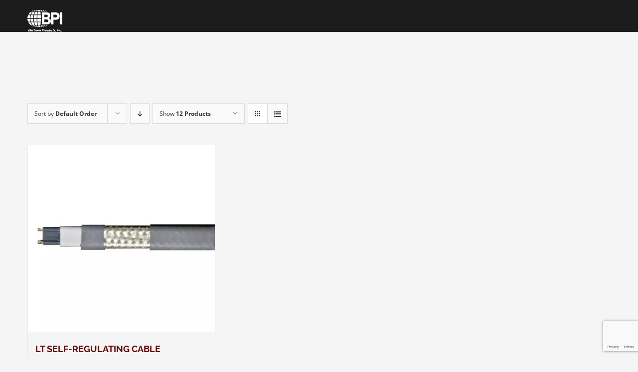

--- FILE ---
content_type: text/html; charset=UTF-8
request_url: https://bertrem.com/product-tag/ltjt/?product_count=12
body_size: 21884
content:
<!DOCTYPE html>
<html class="avada-html-layout-wide avada-html-header-position-top avada-html-is-archive" lang="en-US" prefix="og: http://ogp.me/ns# fb: http://ogp.me/ns/fb#">
<head>
	<meta http-equiv="X-UA-Compatible" content="IE=edge"/>
	<meta http-equiv="Content-Type" content="text/html; charset=utf-8"/>
	<meta name="viewport" content="width=device-width, initial-scale=1"/>
	<meta name='robots' content='index, follow, max-image-preview:large, max-snippet:-1, max-video-preview:-1'/>

	<!-- This site is optimized with the Yoast SEO plugin v19.1 - https://yoast.com/wordpress/plugins/seo/ -->
	<title>LTJT Archives - Bertrem Products Inc.</title>
	<link rel="canonical" href="https://bertrem.com/product-tag/ltjt/"/>
	<meta property="og:locale" content="en_US"/>
	<meta property="og:type" content="article"/>
	<meta property="og:title" content="LTJT Archives - Bertrem Products Inc."/>
	<meta property="og:url" content="https://bertrem.com/product-tag/ltjt/"/>
	<meta property="og:site_name" content="Bertrem Products Inc."/>
	<meta name="twitter:card" content="summary_large_image"/>
	<script type="application/ld+json" class="yoast-schema-graph">{"@context":"https://schema.org","@graph":[{"@type":"Organization","@id":"https://bertrem.com/#organization","name":"Bertrem Products Inc.","url":"https://bertrem.com/","sameAs":[],"logo":{"@type":"ImageObject","inLanguage":"en-US","@id":"https://bertrem.com/#/schema/logo/image/","url":"https://bertrem.com/wp-content/uploads/2019/12/logoblac.png","contentUrl":"https://bertrem.com/wp-content/uploads/2019/12/logoblac.png","width":90,"height":57,"caption":"Bertrem Products Inc."},"image":{"@id":"https://bertrem.com/#/schema/logo/image/"}},{"@type":"WebSite","@id":"https://bertrem.com/#website","url":"https://bertrem.com/","name":"Bertrem Products Inc.","description":"| Industrial | Waste Water | Distributor | Manufacturer","publisher":{"@id":"https://bertrem.com/#organization"},"potentialAction":[{"@type":"SearchAction","target":{"@type":"EntryPoint","urlTemplate":"https://bertrem.com/?s={search_term_string}"},"query-input":"required name=search_term_string"}],"inLanguage":"en-US"},{"@type":"CollectionPage","@id":"https://bertrem.com/product-tag/ltjt/#webpage","url":"https://bertrem.com/product-tag/ltjt/","name":"LTJT Archives - Bertrem Products Inc.","isPartOf":{"@id":"https://bertrem.com/#website"},"breadcrumb":{"@id":"https://bertrem.com/product-tag/ltjt/#breadcrumb"},"inLanguage":"en-US","potentialAction":[{"@type":"ReadAction","target":["https://bertrem.com/product-tag/ltjt/"]}]},{"@type":"BreadcrumbList","@id":"https://bertrem.com/product-tag/ltjt/#breadcrumb","itemListElement":[{"@type":"ListItem","position":1,"name":"Home","item":"https://bertrem.com/"},{"@type":"ListItem","position":2,"name":"LTJT"}]}]}</script>
	<!-- / Yoast SEO plugin. -->


<link rel='dns-prefetch' href='//www.google.com'/>
<link rel='dns-prefetch' href='//ajax.googleapis.com'/>
<link rel='dns-prefetch' href='//s.w.org'/>
<link rel="alternate" type="application/rss+xml" title="Bertrem Products Inc. &raquo; Feed" href="https://bertrem.com/feed/"/>
<link rel="alternate" type="application/rss+xml" title="Bertrem Products Inc. &raquo; Comments Feed" href="https://bertrem.com/comments/feed/"/>
					<link rel="shortcut icon" href="https://bertrem.com/wp-content/uploads/2019/11/xBPI-50x50px-02-1.png.pagespeed.ic.zrrH0Uzwn-.webp" type="image/x-icon"/>
		
					<!-- For iPhone -->
			<link rel="apple-touch-icon" href="https://bertrem.com/wp-content/uploads/2019/11/xBPI-50x50px-02-1.png.pagespeed.ic.zrrH0Uzwn-.webp">
		
					<!-- For iPhone Retina display -->
			<link rel="apple-touch-icon" sizes="180x180" href="https://bertrem.com/wp-content/uploads/2019/11/xBPI-50x50px-02-1.png.pagespeed.ic.zrrH0Uzwn-.webp">
		
					<!-- For iPad -->
			<link rel="apple-touch-icon" sizes="152x152" href="https://bertrem.com/wp-content/uploads/2019/11/xBPI-50x50px-02-1.png.pagespeed.ic.zrrH0Uzwn-.webp">
		
					<!-- For iPad Retina display -->
			<link rel="apple-touch-icon" sizes="167x167" href="https://bertrem.com/wp-content/uploads/2019/11/xBPI-50x50px-02-1.png.pagespeed.ic.zrrH0Uzwn-.webp">
		
		<link rel="alternate" type="application/rss+xml" title="Bertrem Products Inc. &raquo; LTJT Tag Feed" href="https://bertrem.com/product-tag/ltjt/feed/"/>
<script type="text/javascript">window._wpemojiSettings={"baseUrl":"https:\/\/s.w.org\/images\/core\/emoji\/14.0.0\/72x72\/","ext":".png","svgUrl":"https:\/\/s.w.org\/images\/core\/emoji\/14.0.0\/svg\/","svgExt":".svg","source":{"concatemoji":"https:\/\/bertrem.com\/wp-includes\/js\/wp-emoji-release.min.js?ver=6.0"}};!function(e,a,t){var n,r,o,i=a.createElement("canvas"),p=i.getContext&&i.getContext("2d");function s(e,t){var a=String.fromCharCode,e=(p.clearRect(0,0,i.width,i.height),p.fillText(a.apply(this,e),0,0),i.toDataURL());return p.clearRect(0,0,i.width,i.height),p.fillText(a.apply(this,t),0,0),e===i.toDataURL()}function c(e){var t=a.createElement("script");t.src=e,t.defer=t.type="text/javascript",a.getElementsByTagName("head")[0].appendChild(t)}for(o=Array("flag","emoji"),t.supports={everything:!0,everythingExceptFlag:!0},r=0;r<o.length;r++)t.supports[o[r]]=function(e){if(!p||!p.fillText)return!1;switch(p.textBaseline="top",p.font="600 32px Arial",e){case"flag":return s([127987,65039,8205,9895,65039],[127987,65039,8203,9895,65039])?!1:!s([55356,56826,55356,56819],[55356,56826,8203,55356,56819])&&!s([55356,57332,56128,56423,56128,56418,56128,56421,56128,56430,56128,56423,56128,56447],[55356,57332,8203,56128,56423,8203,56128,56418,8203,56128,56421,8203,56128,56430,8203,56128,56423,8203,56128,56447]);case"emoji":return!s([129777,127995,8205,129778,127999],[129777,127995,8203,129778,127999])}return!1}(o[r]),t.supports.everything=t.supports.everything&&t.supports[o[r]],"flag"!==o[r]&&(t.supports.everythingExceptFlag=t.supports.everythingExceptFlag&&t.supports[o[r]]);t.supports.everythingExceptFlag=t.supports.everythingExceptFlag&&!t.supports.flag,t.DOMReady=!1,t.readyCallback=function(){t.DOMReady=!0},t.supports.everything||(n=function(){t.readyCallback()},a.addEventListener?(a.addEventListener("DOMContentLoaded",n,!1),e.addEventListener("load",n,!1)):(e.attachEvent("onload",n),a.attachEvent("onreadystatechange",function(){"complete"===a.readyState&&t.readyCallback()})),(e=t.source||{}).concatemoji?c(e.concatemoji):e.wpemoji&&e.twemoji&&(c(e.twemoji),c(e.wpemoji)))}(window,document,window._wpemojiSettings);</script>
<style type="text/css">img.wp-smiley,img.emoji{display:inline!important;border:none!important;box-shadow:none!important;height:1em!important;width:1em!important;margin:0 .07em!important;vertical-align:-.1em!important;background:none!important;padding:0!important}</style>
	<link rel='stylesheet' id='font-awesome-css' href='https://bertrem.com/wp-content/plugins/brands-for-woocommerce/berocket/assets/css/A.font-awesome.min.css,qver=6.0.pagespeed.cf.LCj1TSkcv8.css' type='text/css' media='all'/>
<link rel='stylesheet' id='berocket_product_brand_style-css' href='https://bertrem.com/wp-content/plugins/brands-for-woocommerce/css/A.frontend.css,qver=3.8.3.pagespeed.cf.2dtqB8fOiC.css' type='text/css' media='all'/>
<link rel='stylesheet' id='layerslider-css' href='https://bertrem.com/wp-content/plugins/LayerSlider/assets/static/layerslider/css/A.layerslider.css,qver=7.1.0.pagespeed.cf.FG3fxO3LZV.css' type='text/css' media='all'/>
<link rel='stylesheet' id='wp-block-library-css' href='https://bertrem.com/wp-includes/css/dist/block-library/A.style.min.css,qver=6.0.pagespeed.cf.-JVcdgK9A_.css' type='text/css' media='all'/>
<style id='wp-block-library-theme-inline-css' type='text/css'>.wp-block-audio figcaption{color:#555;font-size:13px;text-align:center}.is-dark-theme .wp-block-audio figcaption{color:hsla(0,0%,100%,.65)}.wp-block-code{border:1px solid #ccc;border-radius:4px;font-family:Menlo,Consolas,monaco,monospace;padding:.8em 1em}.wp-block-embed figcaption{color:#555;font-size:13px;text-align:center}.is-dark-theme .wp-block-embed figcaption{color:hsla(0,0%,100%,.65)}.blocks-gallery-caption{color:#555;font-size:13px;text-align:center}.is-dark-theme .blocks-gallery-caption{color:hsla(0,0%,100%,.65)}.wp-block-image figcaption{color:#555;font-size:13px;text-align:center}.is-dark-theme .wp-block-image figcaption{color:hsla(0,0%,100%,.65)}.wp-block-pullquote{border-top:4px solid;border-bottom:4px solid;margin-bottom:1.75em;color:currentColor}.wp-block-pullquote__citation,.wp-block-pullquote cite,.wp-block-pullquote footer{color:currentColor;text-transform:uppercase;font-size:.8125em;font-style:normal}.wp-block-quote{border-left:.25em solid;margin:0 0 1.75em;padding-left:1em}.wp-block-quote cite,.wp-block-quote footer{color:currentColor;font-size:.8125em;position:relative;font-style:normal}.wp-block-quote.has-text-align-right{border-left:none;border-right:.25em solid;padding-left:0;padding-right:1em}.wp-block-quote.has-text-align-center{border:none;padding-left:0}.wp-block-quote.is-large,.wp-block-quote.is-style-large,.wp-block-quote.is-style-plain{border:none}.wp-block-search .wp-block-search__label{font-weight:700}:where(.wp-block-group.has-background){padding:1.25em 2.375em}.wp-block-separator.has-css-opacity{opacity:.4}.wp-block-separator{border:none;border-bottom:2px solid;margin-left:auto;margin-right:auto}.wp-block-separator.has-alpha-channel-opacity{opacity:1}.wp-block-separator:not(.is-style-wide):not(.is-style-dots){width:100px}.wp-block-separator.has-background:not(.is-style-dots){border-bottom:none;height:1px}.wp-block-separator.has-background:not(.is-style-wide):not(.is-style-dots){height:2px}.wp-block-table thead{border-bottom:3px solid}.wp-block-table tfoot{border-top:3px solid}.wp-block-table td,.wp-block-table th{padding:.5em;border:1px solid;word-break:normal}.wp-block-table figcaption{color:#555;font-size:13px;text-align:center}.is-dark-theme .wp-block-table figcaption{color:hsla(0,0%,100%,.65)}.wp-block-video figcaption{color:#555;font-size:13px;text-align:center}.is-dark-theme .wp-block-video figcaption{color:hsla(0,0%,100%,.65)}.wp-block-template-part.has-background{padding:1.25em 2.375em;margin-top:0;margin-bottom:0}</style>
<style id='global-styles-inline-css' type='text/css'>body{--wp--preset--color--black:#000;--wp--preset--color--cyan-bluish-gray:#abb8c3;--wp--preset--color--white:#fff;--wp--preset--color--pale-pink:#f78da7;--wp--preset--color--vivid-red:#cf2e2e;--wp--preset--color--luminous-vivid-orange:#ff6900;--wp--preset--color--luminous-vivid-amber:#fcb900;--wp--preset--color--light-green-cyan:#7bdcb5;--wp--preset--color--vivid-green-cyan:#00d084;--wp--preset--color--pale-cyan-blue:#8ed1fc;--wp--preset--color--vivid-cyan-blue:#0693e3;--wp--preset--color--vivid-purple:#9b51e0;--wp--preset--gradient--vivid-cyan-blue-to-vivid-purple:linear-gradient(135deg,rgba(6,147,227,1) 0%,#9b51e0 100%);--wp--preset--gradient--light-green-cyan-to-vivid-green-cyan:linear-gradient(135deg,#7adcb4 0%,#00d082 100%);--wp--preset--gradient--luminous-vivid-amber-to-luminous-vivid-orange:linear-gradient(135deg,rgba(252,185,0,1) 0%,rgba(255,105,0,1) 100%);--wp--preset--gradient--luminous-vivid-orange-to-vivid-red:linear-gradient(135deg,rgba(255,105,0,1) 0%,#cf2e2e 100%);--wp--preset--gradient--very-light-gray-to-cyan-bluish-gray:linear-gradient(135deg,#eee 0%,#a9b8c3 100%);--wp--preset--gradient--cool-to-warm-spectrum:linear-gradient(135deg,#4aeadc 0%,#9778d1 20%,#cf2aba 40%,#ee2c82 60%,#fb6962 80%,#fef84c 100%);--wp--preset--gradient--blush-light-purple:linear-gradient(135deg,#ffceec 0%,#9896f0 100%);--wp--preset--gradient--blush-bordeaux:linear-gradient(135deg,#fecda5 0%,#fe2d2d 50%,#6b003e 100%);--wp--preset--gradient--luminous-dusk:linear-gradient(135deg,#ffcb70 0%,#c751c0 50%,#4158d0 100%);--wp--preset--gradient--pale-ocean:linear-gradient(135deg,#fff5cb 0%,#b6e3d4 50%,#33a7b5 100%);--wp--preset--gradient--electric-grass:linear-gradient(135deg,#caf880 0%,#71ce7e 100%);--wp--preset--gradient--midnight:linear-gradient(135deg,#020381 0%,#2874fc 100%);--wp--preset--duotone--dark-grayscale:url(#wp-duotone-dark-grayscale);--wp--preset--duotone--grayscale:url(#wp-duotone-grayscale);--wp--preset--duotone--purple-yellow:url(#wp-duotone-purple-yellow);--wp--preset--duotone--blue-red:url(#wp-duotone-blue-red);--wp--preset--duotone--midnight:url(#wp-duotone-midnight);--wp--preset--duotone--magenta-yellow:url(#wp-duotone-magenta-yellow);--wp--preset--duotone--purple-green:url(#wp-duotone-purple-green);--wp--preset--duotone--blue-orange:url(#wp-duotone-blue-orange);--wp--preset--font-size--small:10.5px;--wp--preset--font-size--medium:20px;--wp--preset--font-size--large:21px;--wp--preset--font-size--x-large:42px;--wp--preset--font-size--normal:14px;--wp--preset--font-size--xlarge:28px;--wp--preset--font-size--huge:42px}.has-black-color{color:var(--wp--preset--color--black)!important}.has-cyan-bluish-gray-color{color:var(--wp--preset--color--cyan-bluish-gray)!important}.has-white-color{color:var(--wp--preset--color--white)!important}.has-pale-pink-color{color:var(--wp--preset--color--pale-pink)!important}.has-vivid-red-color{color:var(--wp--preset--color--vivid-red)!important}.has-luminous-vivid-orange-color{color:var(--wp--preset--color--luminous-vivid-orange)!important}.has-luminous-vivid-amber-color{color:var(--wp--preset--color--luminous-vivid-amber)!important}.has-light-green-cyan-color{color:var(--wp--preset--color--light-green-cyan)!important}.has-vivid-green-cyan-color{color:var(--wp--preset--color--vivid-green-cyan)!important}.has-pale-cyan-blue-color{color:var(--wp--preset--color--pale-cyan-blue)!important}.has-vivid-cyan-blue-color{color:var(--wp--preset--color--vivid-cyan-blue)!important}.has-vivid-purple-color{color:var(--wp--preset--color--vivid-purple)!important}.has-black-background-color{background-color:var(--wp--preset--color--black)!important}.has-cyan-bluish-gray-background-color{background-color:var(--wp--preset--color--cyan-bluish-gray)!important}.has-white-background-color{background-color:var(--wp--preset--color--white)!important}.has-pale-pink-background-color{background-color:var(--wp--preset--color--pale-pink)!important}.has-vivid-red-background-color{background-color:var(--wp--preset--color--vivid-red)!important}.has-luminous-vivid-orange-background-color{background-color:var(--wp--preset--color--luminous-vivid-orange)!important}.has-luminous-vivid-amber-background-color{background-color:var(--wp--preset--color--luminous-vivid-amber)!important}.has-light-green-cyan-background-color{background-color:var(--wp--preset--color--light-green-cyan)!important}.has-vivid-green-cyan-background-color{background-color:var(--wp--preset--color--vivid-green-cyan)!important}.has-pale-cyan-blue-background-color{background-color:var(--wp--preset--color--pale-cyan-blue)!important}.has-vivid-cyan-blue-background-color{background-color:var(--wp--preset--color--vivid-cyan-blue)!important}.has-vivid-purple-background-color{background-color:var(--wp--preset--color--vivid-purple)!important}.has-black-border-color{border-color:var(--wp--preset--color--black)!important}.has-cyan-bluish-gray-border-color{border-color:var(--wp--preset--color--cyan-bluish-gray)!important}.has-white-border-color{border-color:var(--wp--preset--color--white)!important}.has-pale-pink-border-color{border-color:var(--wp--preset--color--pale-pink)!important}.has-vivid-red-border-color{border-color:var(--wp--preset--color--vivid-red)!important}.has-luminous-vivid-orange-border-color{border-color:var(--wp--preset--color--luminous-vivid-orange)!important}.has-luminous-vivid-amber-border-color{border-color:var(--wp--preset--color--luminous-vivid-amber)!important}.has-light-green-cyan-border-color{border-color:var(--wp--preset--color--light-green-cyan)!important}.has-vivid-green-cyan-border-color{border-color:var(--wp--preset--color--vivid-green-cyan)!important}.has-pale-cyan-blue-border-color{border-color:var(--wp--preset--color--pale-cyan-blue)!important}.has-vivid-cyan-blue-border-color{border-color:var(--wp--preset--color--vivid-cyan-blue)!important}.has-vivid-purple-border-color{border-color:var(--wp--preset--color--vivid-purple)!important}.has-vivid-cyan-blue-to-vivid-purple-gradient-background{background:var(--wp--preset--gradient--vivid-cyan-blue-to-vivid-purple)!important}.has-light-green-cyan-to-vivid-green-cyan-gradient-background{background:var(--wp--preset--gradient--light-green-cyan-to-vivid-green-cyan)!important}.has-luminous-vivid-amber-to-luminous-vivid-orange-gradient-background{background:var(--wp--preset--gradient--luminous-vivid-amber-to-luminous-vivid-orange)!important}.has-luminous-vivid-orange-to-vivid-red-gradient-background{background:var(--wp--preset--gradient--luminous-vivid-orange-to-vivid-red)!important}.has-very-light-gray-to-cyan-bluish-gray-gradient-background{background:var(--wp--preset--gradient--very-light-gray-to-cyan-bluish-gray)!important}.has-cool-to-warm-spectrum-gradient-background{background:var(--wp--preset--gradient--cool-to-warm-spectrum)!important}.has-blush-light-purple-gradient-background{background:var(--wp--preset--gradient--blush-light-purple)!important}.has-blush-bordeaux-gradient-background{background:var(--wp--preset--gradient--blush-bordeaux)!important}.has-luminous-dusk-gradient-background{background:var(--wp--preset--gradient--luminous-dusk)!important}.has-pale-ocean-gradient-background{background:var(--wp--preset--gradient--pale-ocean)!important}.has-electric-grass-gradient-background{background:var(--wp--preset--gradient--electric-grass)!important}.has-midnight-gradient-background{background:var(--wp--preset--gradient--midnight)!important}.has-small-font-size{font-size:var(--wp--preset--font-size--small)!important}.has-medium-font-size{font-size:var(--wp--preset--font-size--medium)!important}.has-large-font-size{font-size:var(--wp--preset--font-size--large)!important}.has-x-large-font-size{font-size:var(--wp--preset--font-size--x-large)!important}</style>
<link rel='stylesheet' id='jquery-ui-theme-css' href='https://ajax.googleapis.com/ajax/libs/jqueryui/1.11.4/themes/smoothness/jquery-ui.min.css?ver=1.11.4' type='text/css' media='all'/>
<style id='jquery-ui-timepicker-css' media='all'>.ui-timepicker-div .ui-widget-header{margin-bottom:8px}.ui-timepicker-div dl{text-align:left}.ui-timepicker-div dl dt{float:left;clear:left;padding:0 0 0 5px}.ui-timepicker-div dl dd{margin:0 10px 10px 40%}.ui-timepicker-div td{font-size:90%}.ui-tpicker-grid-label{background:0;border:0;margin:0;padding:0}.ui-timepicker-rtl{direction:rtl}.ui-timepicker-rtl dl{text-align:right;padding:0 5px 0 0}.ui-timepicker-rtl dl dt{float:right;clear:right}.ui-timepicker-rtl dl dd{margin:0 40% 10px 10px}</style>
<style id='woocommerce-inline-inline-css' type='text/css'>.woocommerce form .form-row .required{visibility:visible}</style>
<link rel='stylesheet' id='FWD360PV_rl_css-css' href='https://bertrem.com/wp-content/plugins/fwd360pv/css/A.global.css,qver=6.0.pagespeed.cf.XbGk3hU_R4.css' type='text/css' media='all'/>
<link rel='stylesheet' id='prdctfltr-css' href='https://bertrem.com/wp-content/plugins/prdctfltr/includes/css/style.min.css?ver=7.2.5' type='text/css' media='all'/>
<link rel='stylesheet' id='fusion-dynamic-css-css' href='https://bertrem.com/wp-content/uploads/fusion-styles/6a3602b0490efe9409390f3262998937.min.css?ver=3.6.1' type='text/css' media='all'/>
<script type="text/template" id="tmpl-variation-template">
	<div class="woocommerce-variation-description">{{{ data.variation.variation_description }}}</div>
	<div class="woocommerce-variation-price">{{{ data.variation.price_html }}}</div>
	<div class="woocommerce-variation-availability">{{{ data.variation.availability_html }}}</div>
</script>
<script type="text/template" id="tmpl-unavailable-variation-template">
	<p>Sorry, this product is unavailable. Please choose a different combination.</p>
</script>
<script type='text/javascript' src='https://bertrem.com/wp-includes/js/jquery/jquery.min.js,qver=3.6.0.pagespeed.jm.izqK4d2SK0.js' id='jquery-core-js'></script>
<script type='text/javascript' src='https://bertrem.com/wp-includes/js/jquery/jquery-migrate.min.js,qver=3.3.2.pagespeed.jm.Ws-UgblvVg.js' id='jquery-migrate-js'></script>
<script type='text/javascript' id='layerslider-utils-js-extra'>var LS_Meta={"v":"7.1.0","fixGSAP":"1"};</script>
<script type='text/javascript' src='https://bertrem.com/wp-content/plugins/LayerSlider/assets/static/layerslider/js/layerslider.utils.js,qver=7.1.0.pagespeed.jm.c9DbrmNTm0.js' id='layerslider-utils-js'></script>
<script type='text/javascript' src='https://bertrem.com/wp-content/plugins/LayerSlider/assets/static/layerslider/js/layerslider.kreaturamedia.jquery.js,qver=7.1.0.pagespeed.jm.xi88Bnj3h6.js' id='layerslider-js'></script>
<script type='text/javascript' src='https://bertrem.com/wp-content/plugins/LayerSlider/assets/static/layerslider/js/layerslider.transitions.js,qver=7.1.0.pagespeed.jm.wdREkMlKnN.js' id='layerslider-transitions-js'></script>
<script type='text/javascript' src='https://bertrem.com/wp-content/plugins/fwd360pv/js/FWDViewer.js?ver=6.0' id='FWD360PV_rl_script-js'></script>
<meta name="generator" content="Powered by LayerSlider 7.1.0 - Multi-Purpose, Responsive, Parallax, Mobile-Friendly Slider Plugin for WordPress."/>
<!-- LayerSlider updates and docs at: https://layerslider.com -->
<link rel="https://api.w.org/" href="https://bertrem.com/wp-json/"/><link rel="alternate" type="application/json" href="https://bertrem.com/wp-json/wp/v2/product_tag/950"/><link rel="EditURI" type="application/rsd+xml" title="RSD" href="https://bertrem.com/xmlrpc.php?rsd"/>
<link rel="wlwmanifest" type="application/wlwmanifest+xml" href="https://bertrem.com/wp-includes/wlwmanifest.xml"/> 
<style></style><!-- Stream WordPress user activity plugin v3.9.0 -->
<style type="text/css" id="css-fb-visibility">@media screen and (max-width:850px){.fusion-no-small-visibility{display:none!important}body:not(.fusion-builder-ui-wireframe) .sm-text-align-center{text-align:center!important}body:not(.fusion-builder-ui-wireframe) .sm-text-align-left{text-align:left!important}body:not(.fusion-builder-ui-wireframe) .sm-text-align-right{text-align:right!important}body:not(.fusion-builder-ui-wireframe) .sm-flex-align-center{justify-content:center!important}body:not(.fusion-builder-ui-wireframe) .sm-flex-align-flex-start{justify-content:flex-start!important}body:not(.fusion-builder-ui-wireframe) .sm-flex-align-flex-end{justify-content:flex-end!important}body:not(.fusion-builder-ui-wireframe) .sm-mx-auto{margin-left:auto!important;margin-right:auto!important}body:not(.fusion-builder-ui-wireframe) .sm-ml-auto{margin-left:auto!important}body:not(.fusion-builder-ui-wireframe) .sm-mr-auto{margin-right:auto!important}body:not(.fusion-builder-ui-wireframe) .fusion-absolute-position-small{position:absolute;top:auto;width:100%}}@media screen and (min-width:851px) and (max-width:1024px){.fusion-no-medium-visibility{display:none!important}body:not(.fusion-builder-ui-wireframe) .md-text-align-center{text-align:center!important}body:not(.fusion-builder-ui-wireframe) .md-text-align-left{text-align:left!important}body:not(.fusion-builder-ui-wireframe) .md-text-align-right{text-align:right!important}body:not(.fusion-builder-ui-wireframe) .md-flex-align-center{justify-content:center!important}body:not(.fusion-builder-ui-wireframe) .md-flex-align-flex-start{justify-content:flex-start!important}body:not(.fusion-builder-ui-wireframe) .md-flex-align-flex-end{justify-content:flex-end!important}body:not(.fusion-builder-ui-wireframe) .md-mx-auto{margin-left:auto!important;margin-right:auto!important}body:not(.fusion-builder-ui-wireframe) .md-ml-auto{margin-left:auto!important}body:not(.fusion-builder-ui-wireframe) .md-mr-auto{margin-right:auto!important}body:not(.fusion-builder-ui-wireframe) .fusion-absolute-position-medium{position:absolute;top:auto;width:100%}}@media screen and (min-width:1025px){.fusion-no-large-visibility{display:none!important}body:not(.fusion-builder-ui-wireframe) .lg-text-align-center{text-align:center!important}body:not(.fusion-builder-ui-wireframe) .lg-text-align-left{text-align:left!important}body:not(.fusion-builder-ui-wireframe) .lg-text-align-right{text-align:right!important}body:not(.fusion-builder-ui-wireframe) .lg-flex-align-center{justify-content:center!important}body:not(.fusion-builder-ui-wireframe) .lg-flex-align-flex-start{justify-content:flex-start!important}body:not(.fusion-builder-ui-wireframe) .lg-flex-align-flex-end{justify-content:flex-end!important}body:not(.fusion-builder-ui-wireframe) .lg-mx-auto{margin-left:auto!important;margin-right:auto!important}body:not(.fusion-builder-ui-wireframe) .lg-ml-auto{margin-left:auto!important}body:not(.fusion-builder-ui-wireframe) .lg-mr-auto{margin-right:auto!important}body:not(.fusion-builder-ui-wireframe) .fusion-absolute-position-large{position:absolute;top:auto;width:100%}}</style>	<noscript><style>.woocommerce-product-gallery{opacity:1!important}</style></noscript>
	<meta name="generator" content="Powered by Slider Revolution 6.5.15 - responsive, Mobile-Friendly Slider Plugin for WordPress with comfortable drag and drop interface."/>
<meta name="generator" content="Product Filter for WooCommerce"/><script>function setREVStartSize(e){window.RSIW=window.RSIW===undefined?window.innerWidth:window.RSIW;window.RSIH=window.RSIH===undefined?window.innerHeight:window.RSIH;try{var pw=document.getElementById(e.c).parentNode.offsetWidth,newh;pw=pw===0||isNaN(pw)?window.RSIW:pw;e.tabw=e.tabw===undefined?0:parseInt(e.tabw);e.thumbw=e.thumbw===undefined?0:parseInt(e.thumbw);e.tabh=e.tabh===undefined?0:parseInt(e.tabh);e.thumbh=e.thumbh===undefined?0:parseInt(e.thumbh);e.tabhide=e.tabhide===undefined?0:parseInt(e.tabhide);e.thumbhide=e.thumbhide===undefined?0:parseInt(e.thumbhide);e.mh=e.mh===undefined||e.mh==""||e.mh==="auto"?0:parseInt(e.mh,0);if(e.layout==="fullscreen"||e.l==="fullscreen")newh=Math.max(e.mh,window.RSIH);else{e.gw=Array.isArray(e.gw)?e.gw:[e.gw];for(var i in e.rl)if(e.gw[i]===undefined||e.gw[i]===0)e.gw[i]=e.gw[i-1];e.gh=e.el===undefined||e.el===""||(Array.isArray(e.el)&&e.el.length==0)?e.gh:e.el;e.gh=Array.isArray(e.gh)?e.gh:[e.gh];for(var i in e.rl)if(e.gh[i]===undefined||e.gh[i]===0)e.gh[i]=e.gh[i-1];var nl=new Array(e.rl.length),ix=0,sl;e.tabw=e.tabhide>=pw?0:e.tabw;e.thumbw=e.thumbhide>=pw?0:e.thumbw;e.tabh=e.tabhide>=pw?0:e.tabh;e.thumbh=e.thumbhide>=pw?0:e.thumbh;for(var i in e.rl)nl[i]=e.rl[i]<window.RSIW?0:e.rl[i];sl=nl[0];for(var i in nl)if(sl>nl[i]&&nl[i]>0){sl=nl[i];ix=i;}var m=pw>(e.gw[ix]+e.tabw+e.thumbw)?1:(pw-(e.tabw+e.thumbw))/(e.gw[ix]);newh=(e.gh[ix]*m)+(e.tabh+e.thumbh);}var el=document.getElementById(e.c);if(el!==null&&el)el.style.height=newh+"px";el=document.getElementById(e.c+"_wrapper");if(el!==null&&el){el.style.height=newh+"px";el.style.display="block";}}catch(e){console.log("Failure at Presize of Slider:"+e)}};</script>
		<style type="text/css" id="wp-custom-css">.fusion-main-menu .fusion-main-menu-cart{font-size:var(--nav_dropdown_font_size);display:none}div.single_variation_wrap .variations_button,.summary .cart{display:flex;align-items:center;flex-wrap:wrap;display:none}.product-buttons a:first-child{float:left;display:none}.page-id-5385 a{display:none}</style>
				<script type="text/javascript">var doc=document.documentElement;doc.setAttribute('data-useragent',navigator.userAgent);</script>
		
	</head>

<body class="archive tax-product_tag term-ltjt term-950 theme-Avada woocommerce woocommerce-page woocommerce-no-js fusion-image-hovers fusion-pagination-sizing fusion-button_type-flat fusion-button_span-no fusion-button_gradient-linear avada-image-rollover-circle-yes avada-image-rollover-yes avada-image-rollover-direction-left prdctfltr-ajax prdctfltr-shop fusion-body ltr fusion-sticky-header no-mobile-sticky-header no-mobile-slidingbar avada-has-rev-slider-styles fusion-disable-outline fusion-sub-menu-fade mobile-logo-pos-left layout-wide-mode avada-has-boxed-modal-shadow-none layout-scroll-offset-full avada-has-zero-margin-offset-top fusion-top-header menu-text-align-left fusion-woo-product-design-classic fusion-woo-shop-page-columns-3 fusion-woo-related-columns-3 fusion-woo-archive-page-columns-3 avada-has-woo-gallery-disabled woo-sale-badge-circle woo-outofstock-badge-top_bar mobile-menu-design-modern fusion-show-pagination-text fusion-header-layout-v1 avada-responsive avada-footer-fx-none avada-menu-highlight-style-bar fusion-search-form-classic fusion-main-menu-search-dropdown fusion-avatar-square avada-dropdown-styles avada-blog-layout-large avada-blog-archive-layout-large avada-header-shadow-no avada-menu-icon-position-left avada-has-megamenu-shadow avada-has-mainmenu-dropdown-divider avada-has-main-nav-search-icon avada-has-breadcrumb-mobile-hidden avada-has-titlebar-hide avada-has-pagination-padding avada-flyout-menu-direction-fade avada-ec-views-v1">
	<svg xmlns="http://www.w3.org/2000/svg" viewbox="0 0 0 0" width="0" height="0" focusable="false" role="none" style="visibility: hidden; position: absolute; left: -9999px; overflow: hidden;"><defs><filter id="wp-duotone-dark-grayscale"><fecolormatrix color-interpolation-filters="sRGB" type="matrix" values=" .299 .587 .114 0 0 .299 .587 .114 0 0 .299 .587 .114 0 0 .299 .587 .114 0 0 "/><fecomponenttransfer color-interpolation-filters="sRGB"><fefuncr type="table" tablevalues="0 0.49803921568627"/><fefuncg type="table" tablevalues="0 0.49803921568627"/><fefuncb type="table" tablevalues="0 0.49803921568627"/><fefunca type="table" tablevalues="1 1"/></fecomponenttransfer><fecomposite in2="SourceGraphic" operator="in"/></filter></defs></svg><svg xmlns="http://www.w3.org/2000/svg" viewbox="0 0 0 0" width="0" height="0" focusable="false" role="none" style="visibility: hidden; position: absolute; left: -9999px; overflow: hidden;"><defs><filter id="wp-duotone-grayscale"><fecolormatrix color-interpolation-filters="sRGB" type="matrix" values=" .299 .587 .114 0 0 .299 .587 .114 0 0 .299 .587 .114 0 0 .299 .587 .114 0 0 "/><fecomponenttransfer color-interpolation-filters="sRGB"><fefuncr type="table" tablevalues="0 1"/><fefuncg type="table" tablevalues="0 1"/><fefuncb type="table" tablevalues="0 1"/><fefunca type="table" tablevalues="1 1"/></fecomponenttransfer><fecomposite in2="SourceGraphic" operator="in"/></filter></defs></svg><svg xmlns="http://www.w3.org/2000/svg" viewbox="0 0 0 0" width="0" height="0" focusable="false" role="none" style="visibility: hidden; position: absolute; left: -9999px; overflow: hidden;"><defs><filter id="wp-duotone-purple-yellow"><fecolormatrix color-interpolation-filters="sRGB" type="matrix" values=" .299 .587 .114 0 0 .299 .587 .114 0 0 .299 .587 .114 0 0 .299 .587 .114 0 0 "/><fecomponenttransfer color-interpolation-filters="sRGB"><fefuncr type="table" tablevalues="0.54901960784314 0.98823529411765"/><fefuncg type="table" tablevalues="0 1"/><fefuncb type="table" tablevalues="0.71764705882353 0.25490196078431"/><fefunca type="table" tablevalues="1 1"/></fecomponenttransfer><fecomposite in2="SourceGraphic" operator="in"/></filter></defs></svg><svg xmlns="http://www.w3.org/2000/svg" viewbox="0 0 0 0" width="0" height="0" focusable="false" role="none" style="visibility: hidden; position: absolute; left: -9999px; overflow: hidden;"><defs><filter id="wp-duotone-blue-red"><fecolormatrix color-interpolation-filters="sRGB" type="matrix" values=" .299 .587 .114 0 0 .299 .587 .114 0 0 .299 .587 .114 0 0 .299 .587 .114 0 0 "/><fecomponenttransfer color-interpolation-filters="sRGB"><fefuncr type="table" tablevalues="0 1"/><fefuncg type="table" tablevalues="0 0.27843137254902"/><fefuncb type="table" tablevalues="0.5921568627451 0.27843137254902"/><fefunca type="table" tablevalues="1 1"/></fecomponenttransfer><fecomposite in2="SourceGraphic" operator="in"/></filter></defs></svg><svg xmlns="http://www.w3.org/2000/svg" viewbox="0 0 0 0" width="0" height="0" focusable="false" role="none" style="visibility: hidden; position: absolute; left: -9999px; overflow: hidden;"><defs><filter id="wp-duotone-midnight"><fecolormatrix color-interpolation-filters="sRGB" type="matrix" values=" .299 .587 .114 0 0 .299 .587 .114 0 0 .299 .587 .114 0 0 .299 .587 .114 0 0 "/><fecomponenttransfer color-interpolation-filters="sRGB"><fefuncr type="table" tablevalues="0 0"/><fefuncg type="table" tablevalues="0 0.64705882352941"/><fefuncb type="table" tablevalues="0 1"/><fefunca type="table" tablevalues="1 1"/></fecomponenttransfer><fecomposite in2="SourceGraphic" operator="in"/></filter></defs></svg><svg xmlns="http://www.w3.org/2000/svg" viewbox="0 0 0 0" width="0" height="0" focusable="false" role="none" style="visibility: hidden; position: absolute; left: -9999px; overflow: hidden;"><defs><filter id="wp-duotone-magenta-yellow"><fecolormatrix color-interpolation-filters="sRGB" type="matrix" values=" .299 .587 .114 0 0 .299 .587 .114 0 0 .299 .587 .114 0 0 .299 .587 .114 0 0 "/><fecomponenttransfer color-interpolation-filters="sRGB"><fefuncr type="table" tablevalues="0.78039215686275 1"/><fefuncg type="table" tablevalues="0 0.94901960784314"/><fefuncb type="table" tablevalues="0.35294117647059 0.47058823529412"/><fefunca type="table" tablevalues="1 1"/></fecomponenttransfer><fecomposite in2="SourceGraphic" operator="in"/></filter></defs></svg><svg xmlns="http://www.w3.org/2000/svg" viewbox="0 0 0 0" width="0" height="0" focusable="false" role="none" style="visibility: hidden; position: absolute; left: -9999px; overflow: hidden;"><defs><filter id="wp-duotone-purple-green"><fecolormatrix color-interpolation-filters="sRGB" type="matrix" values=" .299 .587 .114 0 0 .299 .587 .114 0 0 .299 .587 .114 0 0 .299 .587 .114 0 0 "/><fecomponenttransfer color-interpolation-filters="sRGB"><fefuncr type="table" tablevalues="0.65098039215686 0.40392156862745"/><fefuncg type="table" tablevalues="0 1"/><fefuncb type="table" tablevalues="0.44705882352941 0.4"/><fefunca type="table" tablevalues="1 1"/></fecomponenttransfer><fecomposite in2="SourceGraphic" operator="in"/></filter></defs></svg><svg xmlns="http://www.w3.org/2000/svg" viewbox="0 0 0 0" width="0" height="0" focusable="false" role="none" style="visibility: hidden; position: absolute; left: -9999px; overflow: hidden;"><defs><filter id="wp-duotone-blue-orange"><fecolormatrix color-interpolation-filters="sRGB" type="matrix" values=" .299 .587 .114 0 0 .299 .587 .114 0 0 .299 .587 .114 0 0 .299 .587 .114 0 0 "/><fecomponenttransfer color-interpolation-filters="sRGB"><fefuncr type="table" tablevalues="0.098039215686275 1"/><fefuncg type="table" tablevalues="0 0.66274509803922"/><fefuncb type="table" tablevalues="0.84705882352941 0.41960784313725"/><fefunca type="table" tablevalues="1 1"/></fecomponenttransfer><fecomposite in2="SourceGraphic" operator="in"/></filter></defs></svg>	<a class="skip-link screen-reader-text" href="#content">Skip to content</a>

	<div id="boxed-wrapper">
		<div class="fusion-sides-frame"></div>
		<div id="wrapper" class="fusion-wrapper">
			<div id="home" style="position:relative;top:-1px;"></div>
			
				
			<header class="fusion-header-wrapper">
				<div class="fusion-header-v1 fusion-logo-alignment fusion-logo-left fusion-sticky-menu- fusion-sticky-logo-1 fusion-mobile-logo-  fusion-mobile-menu-design-modern">
					<div class="fusion-header-sticky-height"></div>
<div class="fusion-header">
	<div class="fusion-row">
					<div class="fusion-logo" data-margin-top="20px" data-margin-bottom="0px" data-margin-left="0px" data-margin-right="0px">
			<a class="fusion-logo-link" href="https://bertrem.com/">

						<!-- standard logo -->
			<img src="https://bertrem.com/wp-content/uploads/2019/12/xlogo140.png.pagespeed.ic.PcYKO6_rHU.webp" srcset="https://bertrem.com/wp-content/uploads/2019/12/xlogo140.png.pagespeed.ic.PcYKO6_rHU.webp 1x, https://bertrem.com/wp-content/uploads/2019/12/xlogo140.png.pagespeed.ic.PcYKO6_rHU.webp 2x" width="140" height="88" style="max-height:88px;height:auto;" alt="Bertrem Products Inc. Logo" data-retina_logo_url="https://bertrem.com/wp-content/uploads/2019/12/logo140.png" class="fusion-standard-logo"/>

			
											<!-- sticky header logo -->
				<img src="[data-uri]" srcset="https://bertrem.com/wp-content/uploads/2019/12/xlogoblac.png.pagespeed.ic.dtvwljH8G2.webp 1x, https://bertrem.com/wp-content/uploads/2019/12/xlogoblac.png.pagespeed.ic.dtvwljH8G2.webp 2x" style="max-height:57px;height:auto;" alt="Bertrem Products Inc. Logo" data-retina_logo_url="https://bertrem.com/wp-content/uploads/2019/12/logoblac.png" class="fusion-sticky-logo"/>
					</a>
		</div>		<nav class="fusion-main-menu" aria-label="Main Menu"></nav>	<div class="fusion-mobile-menu-icons">
							<a href="#" class="fusion-icon awb-icon-bars" aria-label="Toggle mobile menu" aria-expanded="false"></a>
		
		
		
					<a href="" class="fusion-icon awb-icon-shopping-cart" aria-label="Toggle mobile cart"></a>
			</div>

<nav class="fusion-mobile-nav-holder fusion-mobile-menu-text-align-left" aria-label="Main Menu Mobile"></nav>

					</div>
</div>
				</div>
				<div class="fusion-clearfix"></div>
			</header>
							
						<div id="sliders-container" class="fusion-slider-visibility">
					</div>
				
				
			
			
						<main id="main" class="clearfix ">
				<div class="fusion-row" style="">
	<div class="shop-brands flex-grid-thirds">
		<div class="col brand1">
            <a href="">
                <img src=""/>
            </a>
        </div>
		<div class="col brand1">
            <a href="">
                <img src=""/>
            </a>
        </div>
		<div class="col brand3">
            <a href="">
                <img src=""/>
            </a>
        </div>
	</div>
			<div class="woocommerce-container">
			<section id="content" class="full-width" style="width: 100%;">
		<header class="woocommerce-products-header">
	
	</header>
<div class="woocommerce-notices-wrapper"></div>
<div class="catalog-ordering fusion-clearfix">
			<div class="orderby-order-container">
			<ul class="orderby order-dropdown">
				<li>
					<span class="current-li">
						<span class="current-li-content">
														<a aria-haspopup="true">Sort by <strong>Default Order</strong></a>
						</span>
					</span>
					<ul>
																			<li class="current">
																<a href="?product_count=12&product_orderby=default">Sort by <strong>Default Order</strong></a>
							</li>
												<li class="">
														<a href="?product_count=12&product_orderby=name">Sort by <strong>Name</strong></a>
						</li>
						<li class="">
														<a href="?product_count=12&product_orderby=price">Sort by <strong>Price</strong></a>
						</li>
						<li class="">
														<a href="?product_count=12&product_orderby=date">Sort by <strong>Date</strong></a>
						</li>
						<li class="">
														<a href="?product_count=12&product_orderby=popularity">Sort by <strong>Popularity</strong></a>
						</li>

													<li class="">
																<a href="?product_count=12&product_orderby=rating">Sort by <strong>Rating</strong></a>
							</li>
											</ul>
				</li>
			</ul>

			<ul class="order">
															<li class="asc"><a aria-label="Descending order" aria-haspopup="true" href="?product_count=12&product_order=desc"><i class="awb-icon-arrow-down2" aria-hidden="true"></i></a></li>
												</ul>
		</div>

		<ul class="sort-count order-dropdown">
			<li>
				<span class="current-li">
					<a aria-haspopup="true">
						Show <strong>12 Products</strong>						</a>
					</span>
				<ul>
					<li class="current">
						<a href="?product_count=12">
							Show <strong>12 Products</strong>						</a>
					</li>
					<li class="">
						<a href="?product_count=24">
							Show <strong>24 Products</strong>						</a>
					</li>
					<li class="">
						<a href="?product_count=36">
							Show <strong>36 Products</strong>						</a>
					</li>
				</ul>
			</li>
		</ul>
	
											<ul class="fusion-grid-list-view">
			<li class="fusion-grid-view-li active-view">
				<a class="fusion-grid-view" aria-label="View as grid" aria-haspopup="true" href="?product_count=12&product_view=grid"><i class="awb-icon-grid icomoon-grid" aria-hidden="true"></i></a>
			</li>
			<li class="fusion-list-view-li">
				<a class="fusion-list-view" aria-haspopup="true" aria-label="View as list" href="?product_count=12&product_view=list"><i class="awb-icon-list icomoon-list" aria-hidden="true"></i></a>
			</li>
		</ul>
	</div>
<ul class="products clearfix products-3">
<li class="product type-product post-6094 status-publish first instock product_cat-heating-cable product_tag-cable product_tag-heat-trace product_tag-heater-cable product_tag-lt-series product_tag-ltcb product_tag-ltj product_tag-ltjt product_tag-nelson product_tag-self-regulating has-post-thumbnail shipping-taxable purchasable product-type-variable product-grid-view">
	<div class="fusion-product-wrapper">
<a href="https://bertrem.com/product/lt-self-regulating-cable/" class="product-images" aria-label="LT SELF-REGULATING CABLE">

<div class="featured-image">
		<img width="500" height="500" src="https://bertrem.com/wp-content/uploads/2020/04/xnew-LT-500x500.jpg.pagespeed.ic.sgD9u0IMRm.webp" class="attachment-shop_catalog size-shop_catalog wp-post-image" alt="" srcset="https://bertrem.com/wp-content/uploads/2020/04/xnew-LT-66x66.jpg.pagespeed.ic.kRjli3h0oW.webp 66w, https://bertrem.com/wp-content/uploads/2020/04/xnew-LT-100x100.jpg.pagespeed.ic._r6eMPVGD3.webp 100w, https://bertrem.com/wp-content/uploads/2020/04/xnew-LT-150x150.jpg.pagespeed.ic.t1nEq4f8cI.webp 150w, https://bertrem.com/wp-content/uploads/2020/04/xnew-LT-200x200.jpg.pagespeed.ic.Br7dEn3XD3.webp 200w, https://bertrem.com/wp-content/uploads/2020/04/xnew-LT-300x300.jpg.pagespeed.ic.O1EGVG-O8P.webp 300w, https://bertrem.com/wp-content/uploads/2020/04/xnew-LT-400x400.jpg.pagespeed.ic.t1E8-JHlzd.webp 400w, https://bertrem.com/wp-content/uploads/2020/04/xnew-LT-500x500.jpg.pagespeed.ic.sgD9u0IMRm.webp 500w, https://bertrem.com/wp-content/uploads/2020/04/xnew-LT.jpg.pagespeed.ic.efAfMov4wU.webp 555w" sizes="(max-width: 500px) 100vw, 500px"/>
						<div class="cart-loading"><i class="awb-icon-spinner" aria-hidden="true"></i></div>
			</div>
</a>
<div class="fusion-product-content">
	<div class="product-details">
		<div class="product-details-container">
<h3 class="product-title">
	<a href="https://bertrem.com/product/lt-self-regulating-cable/">
		LT SELF-REGULATING CABLE	</a>
</h3>
<div class="fusion-price-rating">

	<span class="price"><span class="woocommerce-Price-amount amount"><bdi><span class="woocommerce-Price-currencySymbol">&#36;</span>13.04</bdi></span> &ndash; <span class="woocommerce-Price-amount amount"><bdi><span class="woocommerce-Price-currencySymbol">&#36;</span>18.77</bdi></span></span>
		</div>
	</div>
</div>


	<div class="product-buttons">
		<div class="fusion-content-sep sep-double sep-solid"></div>
		<div class="product-buttons-container clearfix">
<a href="https://bertrem.com/product/lt-self-regulating-cable/" data-quantity="1" class="button product_type_variable add_to_cart_button" data-product_id="6094" data-product_sku="" aria-label="Select options for &ldquo;LT SELF-REGULATING CABLE&rdquo;" rel="nofollow">Select options</a>
<a href="https://bertrem.com/product/lt-self-regulating-cable/" class="show_details_button">
	Details</a>


	</div>
	</div>

	</div> </div>
</li>
</ul>

	</section>
</div>
						<div class="fusion-woocommerce-quick-view-overlay"></div>
<div class="fusion-woocommerce-quick-view-container quick-view woocommerce">
	<script type="text/javascript">var quickViewNonce='5085ce1605';</script>

	<div class="fusion-wqv-close">
		<button type="button"><span class="screen-reader-text">Close product quick view</span>&times;</button>
	</div>

	<div class="fusion-wqv-loader product">
		<h2 class="product_title entry-title">Title</h2>
		<div class="fusion-price-rating">
			<div class="price"></div>
			<div class="star-rating"></div>
		</div>
		<div class="fusion-slider-loading"></div>
	</div>

	<div class="fusion-wqv-preview-image"></div>

	<div class="fusion-wqv-content">
		<div class="product">
			<div class="woocommerce-product-gallery"></div>

			<div class="summary entry-summary scrollable">
				<div class="summary-content"></div>
			</div>
		</div>
	</div>
</div>

					</div>  <!-- fusion-row -->
				</main>  <!-- #main -->
				
				
								
					
		<div class="fusion-footer">
					
	<footer class="fusion-footer-widget-area fusion-widget-area">
		<div class="fusion-row">
			<div class="fusion-columns fusion-columns-2 fusion-widget-area">
				
																									<div class="fusion-column col-lg-6 col-md-6 col-sm-6">
							<section id="text-22" class="fusion-footer-widget-column widget widget_text">			<div class="textwidget"><p><img src="/wp-content/uploads/2019/11/xlogo_new.png.pagespeed.ic.d3lUu0qlOu.webp"/></p>
<div class="homepages">
<ul>
<li><a href="/contact-oklahoma/"> Oklahoma </a></li>
<li><a href="/contact-north-texas/"> North Texas</a></li>
<li><a href="/contact-odessa-texas/"> Odessa Texas</a></li>
<li><a href="/contact-arkansas/"> Arkansas</a></li>
</ul>
</div>
</div>
		<div style="clear:both;"></div></section><section id="text-25" class="fusion-footer-widget-column widget widget_text">			<div class="textwidget"></div>
		<div style="clear:both;"></div></section><section id="custom_html-3" class="widget_text fusion-footer-widget-column widget widget_custom_html" style="border-style: solid;border-color:transparent;border-width:0px;"><div class="textwidget custom-html-widget"><div class="boxsocial">
	
<a href="https://www.facebook.com/BertremProductsInc/" target="_blank" class="social1" rel="noopener"><i class="fa fa-facebook" aria-hidden="true"></i></a>
<a href="https://twitter.com/bertremproducts" class="social1" target="_blank" rel="noopener"><i class="fa fa-twitter" aria-hidden="true"></i></a>
<a href="https://www.linkedin.com/company/bertrem-products-inc-/" target="_blank" class="social1" rel="noopener"><i class="fa fa-linkedin" aria-hidden="true"></i></a>
<a href="https://www.youtube.com/channel/UC0xXSF2ag_oNOI7yzOeqt_Q" target="_blank" class="social1" rel="noopener"><i class="fa fa-youtube-play" aria-hidden="true"></i></a></div>
<a href="/privacy-policy/" class="privacy">Privacy Policy</a>
<a href="/terms-and-conditions/" class="privacy">T&C</a>
<a href="#" class="privacy"><i class="fa fa-search" aria-hidden="true"></i></a>
<a href="javascript:void(0)" onclick="toggleMute();" class="privacy" id="vpbtn"><i class="fa fa-volume-up" aria-hidden="true" id=""></i></a>
</div><div style="clear:both;"></div></section><section id="text-23" class="fusion-footer-widget-column widget widget_text">			<div class="textwidget"><p><i class="fa fa-map-marker" aria-hidden="true"></i> <strong>  6936 E. 13th St, Tulsa, OK 74112</strong></p>
<p><strong><a href="tel:8003641785"><i class="fa fa-phone-square" aria-hidden="true"></i>   (800) 364-1785</a></strong></p>
<p><strong><a href="mailto:sales@bertrem.com"><i class="fa fa-envelope" aria-hidden="true"></i>   sales@bertrem.com</a></strong></p>
</div>
		<div style="clear:both;"></div></section>																					</div>
																										<div class="fusion-column fusion-column-last col-lg-6 col-md-6 col-sm-6">
							<section id="text-24" class="fusion-footer-widget-column widget widget_text" style="border-style: solid;border-color:transparent;border-width:0px;">			<div class="textwidget"><div class="rightfootcol">
<ul>
<li></li>
<li></li>
<li></li>
<li></li>
</ul>
</div>
<div class="rightfootcol2">
<ul>
<li><a href="/privacy-policy/"> Privacy Policy </a>|</li>
<li><a href="/terms-and-conditions/"> T&amp;C </a></li>
</ul>
<p>© 2024 | Bertrem Products Inc. | All Rights Reserved</p>
</div>
</div>
		<div style="clear:both;"></div></section>																					</div>
																																													
				<div class="fusion-clearfix"></div>
			</div> <!-- fusion-columns -->
		</div> <!-- fusion-row -->
	</footer> <!-- fusion-footer-widget-area -->

		</div> <!-- fusion-footer -->

		
					<div class="fusion-sliding-bar-wrapper">
											</div>

												</div> <!-- wrapper -->
		</div> <!-- #boxed-wrapper -->
		<div class="fusion-top-frame"></div>
		<div class="fusion-bottom-frame"></div>
		<div class="fusion-boxed-shadow"></div>
		<a class="fusion-one-page-text-link fusion-page-load-link" tabindex="-1" href="#" aria-hidden="true">Page load link</a>

		<div class="avada-footer-scripts">
			
		<script>window.RS_MODULES=window.RS_MODULES||{};window.RS_MODULES.modules=window.RS_MODULES.modules||{};window.RS_MODULES.waiting=window.RS_MODULES.waiting||[];window.RS_MODULES.defered=true;window.RS_MODULES.moduleWaiting=window.RS_MODULES.moduleWaiting||{};window.RS_MODULES.type='compiled';</script>
		<script type="text/javascript">var fusionNavIsCollapsed=function(e){var t;window.innerWidth<=e.getAttribute("data-breakpoint")?(e.classList.add("collapse-enabled"),e.classList.contains("expanded")||(e.setAttribute("aria-expanded","false"),window.dispatchEvent(new Event("fusion-mobile-menu-collapsed",{bubbles:!0,cancelable:!0})))):(null!==e.querySelector(".menu-item-has-children.expanded .fusion-open-nav-submenu-on-click")&&e.querySelector(".menu-item-has-children.expanded .fusion-open-nav-submenu-on-click").click(),e.classList.remove("collapse-enabled"),e.setAttribute("aria-expanded","true"),null!==e.querySelector(".fusion-custom-menu")&&e.querySelector(".fusion-custom-menu").removeAttribute("style")),e.classList.add("no-wrapper-transition"),clearTimeout(t),t=setTimeout(()=>{e.classList.remove("no-wrapper-transition")},400),e.classList.remove("loading")},fusionRunNavIsCollapsed=function(){var e,t=document.querySelectorAll(".fusion-menu-element-wrapper");for(e=0;e<t.length;e++)fusionNavIsCollapsed(t[e])};function avadaGetScrollBarWidth(){var e,t,n,s=document.createElement("p");return s.style.width="100%",s.style.height="200px",(e=document.createElement("div")).style.position="absolute",e.style.top="0px",e.style.left="0px",e.style.visibility="hidden",e.style.width="200px",e.style.height="150px",e.style.overflow="hidden",e.appendChild(s),document.body.appendChild(e),t=s.offsetWidth,e.style.overflow="scroll",t==(n=s.offsetWidth)&&(n=e.clientWidth),document.body.removeChild(e),jQuery("html").hasClass("awb-scroll")&&10<t-n?10:t-n}fusionRunNavIsCollapsed(),window.addEventListener("fusion-resize-horizontal",fusionRunNavIsCollapsed);</script><script type="application/ld+json">{"@context":"https:\/\/schema.org\/","@type":"BreadcrumbList","itemListElement":[{"@type":"ListItem","position":1,"item":{"name":"Home","@id":"https:\/\/bertrem.com"}},{"@type":"ListItem","position":2,"item":{"name":"Products tagged &amp;ldquo;LTJT&amp;rdquo;","@id":"https:\/\/bertrem.com\/product-tag\/ltjt\/"}}]}</script>	<script type="text/javascript">(function(){var c=document.body.className;c=c.replace(/woocommerce-no-js/,'woocommerce-js');document.body.className=c;})();</script>
	<link rel='stylesheet' id='berocket_framework_tippy-css' href='https://bertrem.com/wp-content/plugins/brands-for-woocommerce/berocket/libraries/../assets/tippy/tippy.css?ver=6.0' type='text/css' media='all'/>
<link rel='stylesheet' id='berocket_framework_popup-animate-css' href='https://bertrem.com/wp-content/plugins/brands-for-woocommerce/berocket/assets/popup/A.animate.css,qver=6.0.pagespeed.cf.F_KrBr2k_k.css' type='text/css' media='all'/>
<link rel='stylesheet' id='rs-plugin-settings-css' href='https://bertrem.com/wp-content/plugins/revslider/public/assets/css/rs6.css?ver=6.5.15' type='text/css' media='all'/>
<style id='rs-plugin-settings-inline-css' type='text/css'>#rs-demo-id{}</style>
<script type='text/javascript' src='https://bertrem.com/wp-content/plugins/brands-for-woocommerce/berocket/assets/tippy/tippy.min.js,qver=6.0.pagespeed.jm.BR4VW-lI8a.js' id='berocket_framework_tippy-js'></script>
<script src="https://bertrem.com/wp-content,_plugins,_brands-for-woocommerce,_js,_front.js,qver==6.0+wp-includes,_js,_dist,_vendor,_regenerator-runtime.min.js,qver==0.13.9+wp-includes,_js,_dist,_vendor,_wp-polyfill.min.js,qver==3.15.0.pagespeed.jc.3U7C-JWuiY.js"></script><script>eval(mod_pagespeed_spUYZt3vkP);</script>
<script>eval(mod_pagespeed_e8EiV6yyq9);</script>
<script>eval(mod_pagespeed_IrROgjGlr0);</script>
<script type='text/javascript' id='contact-form-7-js-extra'>var wpcf7={"api":{"root":"https:\/\/bertrem.com\/wp-json\/","namespace":"contact-form-7\/v1"}};</script>
<script src="https://bertrem.com/wp-content,_plugins,_contact-form-7,_includes,_js,_index.js,qver==5.6+wp-includes,_js,_jquery,_ui,_core.min.js,qver==1.13.1+wp-includes,_js,_jquery,_ui,_datepicker.min.js,qver==1.13.1.pagespeed.jc.JDLZQlVORx.js"></script><script>eval(mod_pagespeed_$RdtxhL1Q1);</script>
<script>eval(mod_pagespeed_pWlyyHtApO);</script>
<script>eval(mod_pagespeed_tl01cT$V$X);</script>
<script type='text/javascript' id='jquery-ui-datepicker-js-after'>jQuery(function(jQuery){jQuery.datepicker.setDefaults({"closeText":"Close","currentText":"Today","monthNames":["January","February","March","April","May","June","July","August","September","October","November","December"],"monthNamesShort":["Jan","Feb","Mar","Apr","May","Jun","Jul","Aug","Sep","Oct","Nov","Dec"],"nextText":"Next","prevText":"Previous","dayNames":["Sunday","Monday","Tuesday","Wednesday","Thursday","Friday","Saturday"],"dayNamesShort":["Sun","Mon","Tue","Wed","Thu","Fri","Sat"],"dayNamesMin":["S","M","T","W","T","F","S"],"dateFormat":"MM d, yy","firstDay":1,"isRTL":false});});</script>
<script src="https://bertrem.com/wp-content,_plugins,_contact-form-7-datepicker,_js,_jquery-ui-timepicker,_jquery-ui-timepicker-addon.min.js,qver==6.0+wp-includes,_js,_jquery,_ui,_mouse.min.js,qver==1.13.1+wp-includes,_js,_jquery,_ui,_slider.min.js,qver==1.13.1+wp-includes,_js,_jquery,_ui,_controlgroup.min.js,qver==1.13.1+wp-includes,_js,_jquery,_ui,_checkboxradio.min.js,qver==1.13.1+wp-includes,_js,_jquery,_ui,_button.min.js,qver==1.13.1+wp-content,_plugins,_contact-form-7-datepicker,_js,_jquery-ui-sliderAccess.js,qver==6.0.pagespeed.jc.e-GLK1vcAk.js"></script><script>eval(mod_pagespeed_GoiIQEl5fx);</script>
<script>eval(mod_pagespeed_zpKf5uhfAV);</script>
<script>eval(mod_pagespeed_NYF$FshW39);</script>
<script>eval(mod_pagespeed_E$PpZ6Gq6x);</script>
<script>eval(mod_pagespeed_$zP6arFrWl);</script>
<script>eval(mod_pagespeed_tDqjPwtYkp);</script>
<script>eval(mod_pagespeed_Y8ldGpvxbA);</script>
<script type='text/javascript' src='https://bertrem.com/wp-content/plugins/revslider/public/assets/js/rbtools.min.js,qver=6.5.15.pagespeed.jm.MXA4828Cwg.js' defer async id='tp-tools-js'></script>
<script type='text/javascript' src='https://bertrem.com/wp-content/plugins/revslider/public/assets/js/rs6.min.js,qver=6.5.15.pagespeed.jm.7VLm-6wlq7.js' defer async id='revmin-js'></script>
<script type='text/javascript' src='https://bertrem.com/wp-content/plugins/woocommerce/assets/js/jquery-blockui/jquery.blockUI.min.js,qver=2.7.0-wc.6.6.0.pagespeed.jm.qOdwTiPbfg.js' id='jquery-blockui-js'></script>
<script type='text/javascript' id='wc-add-to-cart-js-extra'>var wc_add_to_cart_params={"ajax_url":"\/wp-admin\/admin-ajax.php","wc_ajax_url":"\/?wc-ajax=%%endpoint%%","i18n_view_cart":"View cart","cart_url":"https:\/\/bertrem.com","is_cart":"","cart_redirect_after_add":"no"};</script>
<script src="https://bertrem.com/wp-content/plugins/woocommerce/assets/js/frontend,_add-to-cart.min.js,qver==6.6.0+js-cookie,_js.cookie.min.js,qver==2.1.4-wc.6.6.0.pagespeed.jc.w-9Z9Nd-HJ.js"></script><script>eval(mod_pagespeed_pwgIzsL6xy);</script>
<script>eval(mod_pagespeed_ZJyDFciO$a);</script>
<script type='text/javascript' id='woocommerce-js-extra'>var woocommerce_params={"ajax_url":"\/wp-admin\/admin-ajax.php","wc_ajax_url":"\/?wc-ajax=%%endpoint%%"};</script>
<script type='text/javascript' src='https://bertrem.com/wp-content/plugins/woocommerce/assets/js/frontend/woocommerce.min.js?ver=6.6.0' id='woocommerce-js'></script>
<script type='text/javascript' id='wc-cart-fragments-js-extra'>var wc_cart_fragments_params={"ajax_url":"\/wp-admin\/admin-ajax.php","wc_ajax_url":"\/?wc-ajax=%%endpoint%%","cart_hash_key":"wc_cart_hash_4ecf4d95e0916e7ab755a131d3b309e0","fragment_name":"wc_fragments_4ecf4d95e0916e7ab755a131d3b309e0","request_timeout":"5000"};</script>
<script src="https://bertrem.com/wp-content,_plugins,_woocommerce,_assets,_js,_frontend,_cart-fragments.min.js,qver==6.6.0+wp-includes,_js,_underscore.min.js,qver==1.13.3.pagespeed.jc.XwY8odf_a6.js"></script><script>eval(mod_pagespeed_mwS7q1hzOA);</script>
<script>eval(mod_pagespeed_dZKKxUstOk);</script>
<script type='text/javascript' id='wp-util-js-extra'>var _wpUtilSettings={"ajax":{"url":"\/wp-admin\/admin-ajax.php"}};</script>
<script type='text/javascript' id='wp-util-js'>window.wp=window.wp||{},function(s){var t="undefined"==typeof _wpUtilSettings?{}:_wpUtilSettings;wp.template=_.memoize(function(e){var a,n={evaluate:/<#([\s\S]+?)#>/g,interpolate:/\{\{\{([\s\S]+?)\}\}\}/g,escape:/\{\{([^\}]+?)\}\}(?!\})/g,variable:"data"};return function(t){return(a=a||_.template(s("#tmpl-"+e).html(),n))(t)}}),wp.ajax={settings:t.ajax||{},post:function(t,e){return wp.ajax.send({data:_.isObject(t)?t:_.extend(e||{},{action:t})})},send:function(n,t){var e,a;return _.isObject(n)?t=n:(t=t||{}).data=_.extend(t.data||{},{action:n}),t=_.defaults(t||{},{type:"POST",url:wp.ajax.settings.url,context:this}),(e=(a=s.Deferred(function(a){t.success&&a.done(t.success),t.error&&a.fail(t.error),delete t.success,delete t.error,a.jqXHR=s.ajax(t).done(function(t){var e;"1"!==t&&1!==t||(t={success:!0}),_.isObject(t)&&!_.isUndefined(t.success)?(e=this,a.done(function(){n&&n.data&&"query-attachments"===n.data.action&&a.jqXHR.hasOwnProperty("getResponseHeader")&&a.jqXHR.getResponseHeader("X-WP-Total")?e.totalAttachments=parseInt(a.jqXHR.getResponseHeader("X-WP-Total"),10):e.totalAttachments=0}),a[t.success?"resolveWith":"rejectWith"](this,[t.data])):a.rejectWith(this,[t])}).fail(function(){a.rejectWith(this,arguments)})})).promise()).abort=function(){return a.jqXHR.abort(),this},e}}}(jQuery);</script>
<script type='text/javascript' id='wc-add-to-cart-variation-js-extra'>var wc_add_to_cart_variation_params={"wc_ajax_url":"\/?wc-ajax=%%endpoint%%","i18n_no_matching_variations_text":"Sorry, no products matched your selection. Please choose a different combination.","i18n_make_a_selection_text":"Please select some product options before adding this product to your cart.","i18n_unavailable_text":"Sorry, this product is unavailable. Please choose a different combination."};</script>
<script type='text/javascript' src='https://bertrem.com/wp-content/plugins/woocommerce/assets/js/frontend/add-to-cart-variation.min.js?ver=6.6.0' id='wc-add-to-cart-variation-js'></script>
<script type='text/javascript' src='https://www.google.com/recaptcha/api.js?render=6Lf1avEUAAAAAMzZJPrsdhNhqpPg_3331UC5O-5v&#038;ver=3.0' id='google-recaptcha-js'></script>
<script type='text/javascript' id='wpcf7-recaptcha-js-extra'>var wpcf7_recaptcha={"sitekey":"6Lf1avEUAAAAAMzZJPrsdhNhqpPg_3331UC5O-5v","actions":{"homepage":"homepage","contactform":"contactform"}};</script>
<script src="https://bertrem.com/wp-content/plugins,_contact-form-7,_modules,_recaptcha,_index.js,qver==5.6+themes,_Avada,_includes,_lib,_assets,_min,_js,_library,_cssua.js,qver==2.1.28.pagespeed.jc.CJg1dr_CFD.js"></script><script>eval(mod_pagespeed_KOYhjRtY2h);</script>
<script>eval(mod_pagespeed_tRVRb3HdZX);</script>
<script type='text/javascript' id='fusion-animations-js-extra'>var fusionAnimationsVars={"status_css_animations":"desktop"};</script>
<script src="https://bertrem.com/wp-content/plugins,_fusion-builder,_assets,_js,_min,_general,_fusion-animations.js,qver==1+plugins,_fusion-core,_js,_min,_fusion-vertical-menu-widget.js,qver==5.6.1+themes,_Avada,_includes,_lib,_assets,_min,_js,_library,_modernizr.js,qver==3.3.1.pagespeed.jc.5OVy1gSQMF.js"></script><script>eval(mod_pagespeed_R6udK_uXX7);</script>
<script>eval(mod_pagespeed_77Fl5yDa_v);</script>
<script>eval(mod_pagespeed_ruigtqFbK5);</script>
<script type='text/javascript' id='fusion-js-extra'>var fusionJSVars={"visibility_small":"850","visibility_medium":"1024"};</script>
<script src="https://bertrem.com/wp-content/themes/Avada/includes/lib/assets/min/js/general,_fusion.js,qver==3.6.1+library,_isotope.js,qver==3.0.4+library,_packery.js,qver==2.0.0+library,_bootstrap.transition.js,qver==3.3.6+library,_bootstrap.tooltip.js,qver==3.3.5+library,_jquery.easing.js,qver==1.3+library,_jquery.fitvids.js,qver==1.1+library,_jquery.flexslider.js,qver==2.7.2.pagespeed.jc.y52eiFVfrf.js"></script><script>eval(mod_pagespeed_IE_Xt2KTQO);</script>
<script>eval(mod_pagespeed_ocHdrkUlFx);</script>
<script>eval(mod_pagespeed_gCesIZ15M3);</script>
<script>eval(mod_pagespeed_t79en0hT2j);</script>
<script>eval(mod_pagespeed_UpLIKkIu3T);</script>
<script>eval(mod_pagespeed_rgHiuM5DBM);</script>
<script>eval(mod_pagespeed_MMiDT37twT);</script>
<script>eval(mod_pagespeed_2BvJmzs6U5);</script>
<script type='text/javascript' id='jquery-lightbox-js-extra'>var fusionLightboxVideoVars={"lightbox_video_width":"1280","lightbox_video_height":"720"};</script>
<script type='text/javascript' src='https://bertrem.com/wp-content/themes/Avada/includes/lib/assets/min/js/library/jquery.ilightbox.js?ver=2.2.3' id='jquery-lightbox-js'></script>
<script src="https://bertrem.com/wp-content/themes/Avada/includes/lib/assets/min/js/library/jquery.infinitescroll.js,qver==2.1+jquery.mousewheel.js,qver==3.0.6+jquery.placeholder.js,qver==2.0.7+imagesLoaded.js,qver==3.1.8.pagespeed.jc.c_LBBsQKE6.js"></script><script>eval(mod_pagespeed_iT13PF2htf);</script>
<script>eval(mod_pagespeed_Ys6xcscUuT);</script>
<script>eval(mod_pagespeed_ACDZe6bOug);</script>
<script>eval(mod_pagespeed_ZsBc_0rUnF);</script>
<script type='text/javascript' id='fusion-equal-heights-js-extra'>var fusionEqualHeightVars={"content_break_point":"850"};</script>
<script type='text/javascript' id='fusion-equal-heights-js'>!function(t){"use strict";t.fn.equalHeights=function(i,n){var e,s=t(this).parents().find(".fusion-portfolio-wrapper"),o=t(this).closest(".fusion-row").hasClass("fusion-builder-row-inner")?".fusion-column-content-centered":".fusion-column-content-centered:not(.fusion-builder-row-inner .fusion-column-content-centered)";if(e=i=i||0,this.each(function(){t(this).css({"min-height":"0",height:"auto"}),t(this).find(o).css({"min-height":"0",height:"auto"})}),Modernizr.mq("only screen and (min-width: "+(parseInt(fusionEqualHeightVars.content_break_point,10)+1)+"px)")||Modernizr.mq("only screen and (min-device-width: 768px) and (max-device-width: 1024px) and (orientation: portrait)")){if(t(this).parents("#main").length&&t("body").hasClass("tax-portfolio_category"))return;return this.each(function(){e=Math.max(t(this).outerHeight(),e)}),n&&(e=Math.min(n,e)),this.each(function(){var i=e,n=t(this).find(o);0===parseInt(i,10)&&t(this).attr("data-empty-column","true"),n.length&&(i=e-(t(this).outerHeight()-t(this).height())),t(this).css("min-height",i),n.length&&n.css("min-height",i),t("body").hasClass("fusion-builder-live")&&!t(this).parent().hasClass("fusion-column-no-min-height")&&t(this).parent().is(":visible")&&t(this).parent().next(".fusion-column-spacer").height(i),cssua.ua.ie&&8<cssua.ua.ie&&n.css("height",i)})}s.data("isotope")&&!s.data("relayout")&&(s.isotope("layout"),s.data("relayout",!0))}}(jQuery);</script>
<script type='text/javascript' id='fusion-video-general-js-extra'>var fusionVideoGeneralVars={"status_vimeo":"1","status_yt":"1"};</script>
<script type='text/javascript' src='https://bertrem.com/wp-content/themes/Avada/includes/lib/assets/min/js/library/fusion-video-general.js?ver=1' id='fusion-video-general-js'></script>
<script type='text/javascript' id='fusion-video-bg-js-extra'>var fusionVideoBgVars={"status_vimeo":"1","status_yt":"1"};</script>
<script type='text/javascript' src='https://bertrem.com/wp-content/themes/Avada/includes/lib/assets/min/js/library/fusion-video-bg.js?ver=1' id='fusion-video-bg-js'></script>
<script type='text/javascript' id='fusion-lightbox-js-extra'>var fusionLightboxVars={"status_lightbox":"1","lightbox_gallery":"1","lightbox_skin":"light","lightbox_title":"","lightbox_arrows":"1","lightbox_slideshow_speed":"5000","lightbox_autoplay":"","lightbox_opacity":"0.98","lightbox_desc":"","lightbox_social":"","lightbox_social_links":{"facebook":{"source":"https:\/\/www.facebook.com\/sharer.php?u={URL}","text":"Share on Facebook"},"twitter":{"source":"https:\/\/twitter.com\/share?url={URL}","text":"Share on Twitter"},"linkedin":{"source":"https:\/\/www.linkedin.com\/shareArticle?mini=true&url={URL}","text":"Share on LinkedIn"}},"lightbox_deeplinking":"1","lightbox_path":"vertical","lightbox_post_images":"1","lightbox_animation_speed":"fast","l10n":{"close":"Press Esc to close","enterFullscreen":"Enter Fullscreen (Shift+Enter)","exitFullscreen":"Exit Fullscreen (Shift+Enter)","slideShow":"Slideshow","next":"Next","previous":"Previous"}};</script>
<script type='text/javascript' src='https://bertrem.com/wp-content/themes/Avada/includes/lib/assets/min/js/general/fusion-lightbox.js?ver=1' id='fusion-lightbox-js'></script>
<script type='text/javascript' id='fusion-flexslider-js-extra'>var fusionFlexSliderVars={"status_vimeo":"1","slideshow_autoplay":"1","slideshow_speed":"7000","pagination_video_slide":"","status_yt":"1","flex_smoothHeight":"false"};</script>
<script src="https://bertrem.com/wp-content/themes/Avada/includes/lib/assets/min/js/general/fusion-flexslider.js,qver==1+fusion-tooltip.js,qver==1+fusion-sharing-box.js,qver==1.pagespeed.jc.t1xJVmv-DG.js"></script><script>eval(mod_pagespeed_1o6bLGLuM5);</script>
<script>eval(mod_pagespeed_cyGyDWmihi);</script>
<script>eval(mod_pagespeed_xAYEK43YrO);</script>
<script type='text/javascript' src='https://bertrem.com/wp-content/themes/Avada/includes/lib/assets/min/js/library/fusion-youtube.js?ver=2.2.1' id='fusion-youtube-js'></script>
<script src="https://bertrem.com/wp-content/themes/Avada/includes,_lib,_assets,_min,_js,_library,_vimeoPlayer.js,qver==2.2.1+assets,_min,_js,_general,_avada-woo-variations.js,qver==7.6.1+assets,_min,_js,_general,_avada-woo-products.js,qver==7.6.1+assets,_min,_js,_general,_avada-general-footer.js,qver==7.6.1+assets,_min,_js,_general,_avada-quantity.js,qver==7.6.1+assets,_min,_js,_general,_avada-crossfade-images.js,qver==7.6.1+assets,_min,_js,_general,_avada-select.js,qver==7.6.1+assets,_min,_js,_general,_avada-tabs-widget.js,qver==7.6.1.pagespeed.jc.yH0p4wiLyl.js"></script><script>eval(mod_pagespeed_LX$Y6pP$e0);</script>
<script>eval(mod_pagespeed_LK6Kgv9Q4D);</script>
<script>eval(mod_pagespeed_0yTb41I71K);</script>
<script>eval(mod_pagespeed_PwiSrrpXSz);</script>
<script>eval(mod_pagespeed_$UwaC0zNTb);</script>
<script>eval(mod_pagespeed_kerILNcEs1);</script>
<script>eval(mod_pagespeed_nPo3Ff7amJ);</script>
<script>eval(mod_pagespeed_Y8bPRaSj1i);</script>
<script type='text/javascript' id='avada-rev-styles-js-extra'>var avadaRevVars={"avada_rev_styles":"1"};</script>
<script src="https://bertrem.com/wp-content/themes/Avada/assets/min/js/general,_avada-rev-styles.js,qver==7.6.1+general,_avada-contact-form-7.js,qver==7.6.1+library,_jquery.elasticslider.js,qver==7.6.1.pagespeed.jc.ecPnBpbYzQ.js"></script><script>eval(mod_pagespeed_7C6IWVTjLo);</script>
<script>eval(mod_pagespeed_qRHBTS5nzO);</script>
<script>eval(mod_pagespeed__2dRRYF8l8);</script>
<script type='text/javascript' id='avada-live-search-js-extra'>var avadaLiveSearchVars={"live_search":"1","ajaxurl":"https:\/\/bertrem.com\/wp-admin\/admin-ajax.php","no_search_results":"No search results match your query. Please try again","min_char_count":"4","per_page":"100","show_feat_img":"1","display_post_type":"1"};</script>
<script type='text/javascript' src='https://bertrem.com/wp-content/themes/Avada/assets/min/js/general/avada-live-search.js?ver=7.6.1' id='avada-live-search-js'></script>
<script type='text/javascript' id='fusion-blog-js-extra'>var fusionBlogVars={"infinite_blog_text":"<em>Loading the next set of posts...<\/em>","infinite_finished_msg":"<em>All items displayed.<\/em>","slideshow_autoplay":"1","lightbox_behavior":"all","blog_pagination_type":"pagination"};</script>
<script src="https://bertrem.com/wp-content/themes,_Avada,_includes,_lib,_assets,_min,_js,_general,_fusion-blog.js,qver==6.0+themes,_Avada,_includes,_lib,_assets,_min,_js,_general,_fusion-alert.js,qver==6.0+plugins,_fusion-builder,_assets,_js,_min,_general,_awb-off-canvas.js,qver==3.6.1.pagespeed.jc.gk5TwicjvT.js"></script><script>eval(mod_pagespeed_guG4Yac7P6);</script>
<script>eval(mod_pagespeed_VeilT83PXp);</script>
<script>eval(mod_pagespeed_RLOYXu9z8K);</script>
<script type='text/javascript' id='avada-elastic-slider-js-extra'>var avadaElasticSliderVars={"tfes_autoplay":"1","tfes_animation":"sides","tfes_interval":"3000","tfes_speed":"800","tfes_width":"150"};</script>
<script type='text/javascript' id='avada-elastic-slider-js'>jQuery(window).on("load",function(){var a;jQuery().eislideshow&&(a={autoplay:Boolean(Number(avadaElasticSliderVars.tfes_autoplay))},avadaElasticSliderVars.tfes_animation&&(a.animation=avadaElasticSliderVars.tfes_animation),avadaElasticSliderVars.tfes_interval&&(a.slideshow_interval=parseInt(avadaElasticSliderVars.tfes_interval,10)),avadaElasticSliderVars.tfes_speed&&(a.speed=parseInt(avadaElasticSliderVars.tfes_speed,10)),avadaElasticSliderVars.tfes_width&&(a.thumbMaxWidth=parseInt(avadaElasticSliderVars.tfes_width,10)),jQuery("#ei-slider").eislideshow(a))});</script>
<script type='text/javascript' id='avada-drop-down-js-extra'>var avadaSelectVars={"avada_drop_down":"1"};</script>
<script type='text/javascript' src='https://bertrem.com/wp-content/themes/Avada/assets/min/js/general/avada-drop-down.js?ver=7.6.1' id='avada-drop-down-js'></script>
<script type='text/javascript' id='avada-to-top-js-extra'>var avadaToTopVars={"status_totop":"desktop_and_mobile","totop_position":"right","totop_scroll_down_only":"0"};</script>
<script type='text/javascript' id='avada-to-top-js'>function avadaUpdateToTopPostion(){var o=avadaToTopVars.totop_position.split("_");o=2===o.length?"to-top-"+o[0]+" to-top-"+o[1]:"to-top-"+o[0],jQuery(".to-top-container").attr("class","to-top-container"),jQuery(".to-top-container").addClass(o)}jQuery(document).ready(function(){var o=0,a=jQuery("html").hasClass("ua-edge")||jQuery("html").hasClass("ua-safari-12")||jQuery("html").hasClass("ua-safari-11")||jQuery("html").hasClass("ua-safari-10")?"body":"html";jQuery(".fusion-top-top-link").on("click",function(o){o.preventDefault(),(cssua.ua.mobile&&-1!==avadaToTopVars.status_totop.indexOf("mobile")||!cssua.ua.mobile)&&jQuery(a).animate({scrollTop:0},1200,"easeInOutExpo")}),jQuery(window).on("scroll",function(){var a=jQuery(this).scrollTop();200<a&&(a>=o||1!==parseInt(avadaToTopVars.totop_scroll_down_only))?jQuery(".fusion-top-top-link").addClass("fusion-to-top-active"):jQuery(".fusion-top-top-link").removeClass("fusion-to-top-active"),o=a}),jQuery(window).on("updateToTopPostion",avadaUpdateToTopPostion)});</script>
<script type='text/javascript' id='avada-header-js-extra'>var avadaHeaderVars={"header_position":"top","header_sticky":"1","header_sticky_type2_layout":"menu_only","header_sticky_shadow":"1","side_header_break_point":"1050","header_sticky_mobile":"","header_sticky_tablet":"1","mobile_menu_design":"modern","sticky_header_shrinkage":"","nav_height":"84","nav_highlight_border":"2","nav_highlight_style":"bar","logo_margin_top":"20px","logo_margin_bottom":"0px","layout_mode":"wide","header_padding_top":"0px","header_padding_bottom":"0px","scroll_offset":"full"};</script>
<script type='text/javascript' src='https://bertrem.com/wp-content/themes/Avada/assets/min/js/general/avada-header.js?ver=7.6.1' id='avada-header-js'></script>
<script type='text/javascript' id='avada-menu-js-extra'>var avadaMenuVars={"site_layout":"wide","header_position":"top","logo_alignment":"left","header_sticky":"1","header_sticky_mobile":"","header_sticky_tablet":"1","side_header_break_point":"1050","megamenu_base_width":"custom_width","mobile_menu_design":"modern","dropdown_goto":"Go to...","mobile_nav_cart":"Shopping Cart","mobile_submenu_open":"Open submenu of %s","mobile_submenu_close":"Close submenu of %s","submenu_slideout":""};</script>
<script src="https://bertrem.com/wp-content/themes/Avada/assets/min/js/general,_avada-menu.js,qver==7.6.1+library,_bootstrap.scrollspy.js,qver==3.3.2+general,_avada-scrollspy.js,qver==7.6.1.pagespeed.jc.wBNnrGVPOW.js"></script><script>eval(mod_pagespeed_$KdLTsMHsU);</script>
<script>eval(mod_pagespeed_hVJOO7lLJc);</script>
<script>eval(mod_pagespeed_nPWaV7j49o);</script>
<script type='text/javascript' id='avada-woocommerce-js-extra'>var avadaWooCommerceVars={"order_actions":"Details","title_style_type":"","woocommerce_shop_page_columns":"3","woocommerce_checkout_error":"Not all fields have been filled in correctly.","related_products_heading_size":"2","ajaxurl":"https:\/\/bertrem.com\/wp-admin\/admin-ajax.php","shop_page_bg_color":"#f5f5f5","shop_page_bg_color_lightness":"96","post_title_font_size":"25"};</script>
<script src="https://bertrem.com/wp-content/themes/Avada/assets/min/js/general/avada-woocommerce.js,qver==7.6.1+avada-woo-product-images.js,qver==7.6.1.pagespeed.jc.cq43Rr6BH6.js"></script><script>eval(mod_pagespeed_zzPhuO3joP);</script>
<script>eval(mod_pagespeed_L7NTDCghXn);</script>
<script type='text/javascript' id='fusion-responsive-typography-js-extra'>var fusionTypographyVars={"site_width":"1170px","typography_sensitivity":"0.00","typography_factor":"1.50","elements":"h1, h2, h3, h4, h5, h6"};</script>
<script type='text/javascript' src='https://bertrem.com/wp-content/themes/Avada/includes/lib/assets/min/js/general/fusion-responsive-typography.js?ver=1' id='fusion-responsive-typography-js'></script>
<script type='text/javascript' id='fusion-scroll-to-anchor-js-extra'>var fusionScrollToAnchorVars={"content_break_point":"850","container_hundred_percent_height_mobile":"0","hundred_percent_scroll_sensitivity":"450"};</script>
<script src="https://bertrem.com/wp-content/themes/Avada/includes/lib/assets/min/js/general/fusion-scroll-to-anchor.js,qver==1+fusion-general-global.js,qver==1.pagespeed.jc.pzhaace1QN.js"></script><script>eval(mod_pagespeed_WVqpvRK9kf);</script>
<script>eval(mod_pagespeed_p1ehy35muU);</script>
<script type='text/javascript' id='fusion-video-js-extra'>var fusionVideoVars={"status_vimeo":"1"};</script>
<script src="https://bertrem.com/wp-content/plugins/fusion-builder/assets/js/min/general/fusion-video.js,qver==1+fusion-column.js,qver==1.pagespeed.jc.A_F02oMCET.js"></script><script>eval(mod_pagespeed_wT742mYn1B);</script>
<script>eval(mod_pagespeed_k7ZIvJKDTA);</script>
				<script type="text/javascript">jQuery(document).ready(function(){var ajaxurl='https://bertrem.com/wp-admin/admin-ajax.php';if(0<jQuery('.fusion-login-nonce').length){jQuery.get(ajaxurl,{'action':'fusion_login_nonce'},function(response){jQuery('.fusion-login-nonce').html(response);});}});</script>
						</div>

			<div class="to-top-container to-top-right">
		<a href="#" id="toTop" class="fusion-top-top-link">
			<span class="screen-reader-text">Go to Top</span>
		</a>
	</div>
		</body>
</html>


--- FILE ---
content_type: text/html; charset=utf-8
request_url: https://www.google.com/recaptcha/api2/anchor?ar=1&k=6Lf1avEUAAAAAMzZJPrsdhNhqpPg_3331UC5O-5v&co=aHR0cHM6Ly9iZXJ0cmVtLmNvbTo0NDM.&hl=en&v=7gg7H51Q-naNfhmCP3_R47ho&size=invisible&anchor-ms=20000&execute-ms=30000&cb=ivupzgvs16pu
body_size: 48123
content:
<!DOCTYPE HTML><html dir="ltr" lang="en"><head><meta http-equiv="Content-Type" content="text/html; charset=UTF-8">
<meta http-equiv="X-UA-Compatible" content="IE=edge">
<title>reCAPTCHA</title>
<style type="text/css">
/* cyrillic-ext */
@font-face {
  font-family: 'Roboto';
  font-style: normal;
  font-weight: 400;
  font-stretch: 100%;
  src: url(//fonts.gstatic.com/s/roboto/v48/KFO7CnqEu92Fr1ME7kSn66aGLdTylUAMa3GUBHMdazTgWw.woff2) format('woff2');
  unicode-range: U+0460-052F, U+1C80-1C8A, U+20B4, U+2DE0-2DFF, U+A640-A69F, U+FE2E-FE2F;
}
/* cyrillic */
@font-face {
  font-family: 'Roboto';
  font-style: normal;
  font-weight: 400;
  font-stretch: 100%;
  src: url(//fonts.gstatic.com/s/roboto/v48/KFO7CnqEu92Fr1ME7kSn66aGLdTylUAMa3iUBHMdazTgWw.woff2) format('woff2');
  unicode-range: U+0301, U+0400-045F, U+0490-0491, U+04B0-04B1, U+2116;
}
/* greek-ext */
@font-face {
  font-family: 'Roboto';
  font-style: normal;
  font-weight: 400;
  font-stretch: 100%;
  src: url(//fonts.gstatic.com/s/roboto/v48/KFO7CnqEu92Fr1ME7kSn66aGLdTylUAMa3CUBHMdazTgWw.woff2) format('woff2');
  unicode-range: U+1F00-1FFF;
}
/* greek */
@font-face {
  font-family: 'Roboto';
  font-style: normal;
  font-weight: 400;
  font-stretch: 100%;
  src: url(//fonts.gstatic.com/s/roboto/v48/KFO7CnqEu92Fr1ME7kSn66aGLdTylUAMa3-UBHMdazTgWw.woff2) format('woff2');
  unicode-range: U+0370-0377, U+037A-037F, U+0384-038A, U+038C, U+038E-03A1, U+03A3-03FF;
}
/* math */
@font-face {
  font-family: 'Roboto';
  font-style: normal;
  font-weight: 400;
  font-stretch: 100%;
  src: url(//fonts.gstatic.com/s/roboto/v48/KFO7CnqEu92Fr1ME7kSn66aGLdTylUAMawCUBHMdazTgWw.woff2) format('woff2');
  unicode-range: U+0302-0303, U+0305, U+0307-0308, U+0310, U+0312, U+0315, U+031A, U+0326-0327, U+032C, U+032F-0330, U+0332-0333, U+0338, U+033A, U+0346, U+034D, U+0391-03A1, U+03A3-03A9, U+03B1-03C9, U+03D1, U+03D5-03D6, U+03F0-03F1, U+03F4-03F5, U+2016-2017, U+2034-2038, U+203C, U+2040, U+2043, U+2047, U+2050, U+2057, U+205F, U+2070-2071, U+2074-208E, U+2090-209C, U+20D0-20DC, U+20E1, U+20E5-20EF, U+2100-2112, U+2114-2115, U+2117-2121, U+2123-214F, U+2190, U+2192, U+2194-21AE, U+21B0-21E5, U+21F1-21F2, U+21F4-2211, U+2213-2214, U+2216-22FF, U+2308-230B, U+2310, U+2319, U+231C-2321, U+2336-237A, U+237C, U+2395, U+239B-23B7, U+23D0, U+23DC-23E1, U+2474-2475, U+25AF, U+25B3, U+25B7, U+25BD, U+25C1, U+25CA, U+25CC, U+25FB, U+266D-266F, U+27C0-27FF, U+2900-2AFF, U+2B0E-2B11, U+2B30-2B4C, U+2BFE, U+3030, U+FF5B, U+FF5D, U+1D400-1D7FF, U+1EE00-1EEFF;
}
/* symbols */
@font-face {
  font-family: 'Roboto';
  font-style: normal;
  font-weight: 400;
  font-stretch: 100%;
  src: url(//fonts.gstatic.com/s/roboto/v48/KFO7CnqEu92Fr1ME7kSn66aGLdTylUAMaxKUBHMdazTgWw.woff2) format('woff2');
  unicode-range: U+0001-000C, U+000E-001F, U+007F-009F, U+20DD-20E0, U+20E2-20E4, U+2150-218F, U+2190, U+2192, U+2194-2199, U+21AF, U+21E6-21F0, U+21F3, U+2218-2219, U+2299, U+22C4-22C6, U+2300-243F, U+2440-244A, U+2460-24FF, U+25A0-27BF, U+2800-28FF, U+2921-2922, U+2981, U+29BF, U+29EB, U+2B00-2BFF, U+4DC0-4DFF, U+FFF9-FFFB, U+10140-1018E, U+10190-1019C, U+101A0, U+101D0-101FD, U+102E0-102FB, U+10E60-10E7E, U+1D2C0-1D2D3, U+1D2E0-1D37F, U+1F000-1F0FF, U+1F100-1F1AD, U+1F1E6-1F1FF, U+1F30D-1F30F, U+1F315, U+1F31C, U+1F31E, U+1F320-1F32C, U+1F336, U+1F378, U+1F37D, U+1F382, U+1F393-1F39F, U+1F3A7-1F3A8, U+1F3AC-1F3AF, U+1F3C2, U+1F3C4-1F3C6, U+1F3CA-1F3CE, U+1F3D4-1F3E0, U+1F3ED, U+1F3F1-1F3F3, U+1F3F5-1F3F7, U+1F408, U+1F415, U+1F41F, U+1F426, U+1F43F, U+1F441-1F442, U+1F444, U+1F446-1F449, U+1F44C-1F44E, U+1F453, U+1F46A, U+1F47D, U+1F4A3, U+1F4B0, U+1F4B3, U+1F4B9, U+1F4BB, U+1F4BF, U+1F4C8-1F4CB, U+1F4D6, U+1F4DA, U+1F4DF, U+1F4E3-1F4E6, U+1F4EA-1F4ED, U+1F4F7, U+1F4F9-1F4FB, U+1F4FD-1F4FE, U+1F503, U+1F507-1F50B, U+1F50D, U+1F512-1F513, U+1F53E-1F54A, U+1F54F-1F5FA, U+1F610, U+1F650-1F67F, U+1F687, U+1F68D, U+1F691, U+1F694, U+1F698, U+1F6AD, U+1F6B2, U+1F6B9-1F6BA, U+1F6BC, U+1F6C6-1F6CF, U+1F6D3-1F6D7, U+1F6E0-1F6EA, U+1F6F0-1F6F3, U+1F6F7-1F6FC, U+1F700-1F7FF, U+1F800-1F80B, U+1F810-1F847, U+1F850-1F859, U+1F860-1F887, U+1F890-1F8AD, U+1F8B0-1F8BB, U+1F8C0-1F8C1, U+1F900-1F90B, U+1F93B, U+1F946, U+1F984, U+1F996, U+1F9E9, U+1FA00-1FA6F, U+1FA70-1FA7C, U+1FA80-1FA89, U+1FA8F-1FAC6, U+1FACE-1FADC, U+1FADF-1FAE9, U+1FAF0-1FAF8, U+1FB00-1FBFF;
}
/* vietnamese */
@font-face {
  font-family: 'Roboto';
  font-style: normal;
  font-weight: 400;
  font-stretch: 100%;
  src: url(//fonts.gstatic.com/s/roboto/v48/KFO7CnqEu92Fr1ME7kSn66aGLdTylUAMa3OUBHMdazTgWw.woff2) format('woff2');
  unicode-range: U+0102-0103, U+0110-0111, U+0128-0129, U+0168-0169, U+01A0-01A1, U+01AF-01B0, U+0300-0301, U+0303-0304, U+0308-0309, U+0323, U+0329, U+1EA0-1EF9, U+20AB;
}
/* latin-ext */
@font-face {
  font-family: 'Roboto';
  font-style: normal;
  font-weight: 400;
  font-stretch: 100%;
  src: url(//fonts.gstatic.com/s/roboto/v48/KFO7CnqEu92Fr1ME7kSn66aGLdTylUAMa3KUBHMdazTgWw.woff2) format('woff2');
  unicode-range: U+0100-02BA, U+02BD-02C5, U+02C7-02CC, U+02CE-02D7, U+02DD-02FF, U+0304, U+0308, U+0329, U+1D00-1DBF, U+1E00-1E9F, U+1EF2-1EFF, U+2020, U+20A0-20AB, U+20AD-20C0, U+2113, U+2C60-2C7F, U+A720-A7FF;
}
/* latin */
@font-face {
  font-family: 'Roboto';
  font-style: normal;
  font-weight: 400;
  font-stretch: 100%;
  src: url(//fonts.gstatic.com/s/roboto/v48/KFO7CnqEu92Fr1ME7kSn66aGLdTylUAMa3yUBHMdazQ.woff2) format('woff2');
  unicode-range: U+0000-00FF, U+0131, U+0152-0153, U+02BB-02BC, U+02C6, U+02DA, U+02DC, U+0304, U+0308, U+0329, U+2000-206F, U+20AC, U+2122, U+2191, U+2193, U+2212, U+2215, U+FEFF, U+FFFD;
}
/* cyrillic-ext */
@font-face {
  font-family: 'Roboto';
  font-style: normal;
  font-weight: 500;
  font-stretch: 100%;
  src: url(//fonts.gstatic.com/s/roboto/v48/KFO7CnqEu92Fr1ME7kSn66aGLdTylUAMa3GUBHMdazTgWw.woff2) format('woff2');
  unicode-range: U+0460-052F, U+1C80-1C8A, U+20B4, U+2DE0-2DFF, U+A640-A69F, U+FE2E-FE2F;
}
/* cyrillic */
@font-face {
  font-family: 'Roboto';
  font-style: normal;
  font-weight: 500;
  font-stretch: 100%;
  src: url(//fonts.gstatic.com/s/roboto/v48/KFO7CnqEu92Fr1ME7kSn66aGLdTylUAMa3iUBHMdazTgWw.woff2) format('woff2');
  unicode-range: U+0301, U+0400-045F, U+0490-0491, U+04B0-04B1, U+2116;
}
/* greek-ext */
@font-face {
  font-family: 'Roboto';
  font-style: normal;
  font-weight: 500;
  font-stretch: 100%;
  src: url(//fonts.gstatic.com/s/roboto/v48/KFO7CnqEu92Fr1ME7kSn66aGLdTylUAMa3CUBHMdazTgWw.woff2) format('woff2');
  unicode-range: U+1F00-1FFF;
}
/* greek */
@font-face {
  font-family: 'Roboto';
  font-style: normal;
  font-weight: 500;
  font-stretch: 100%;
  src: url(//fonts.gstatic.com/s/roboto/v48/KFO7CnqEu92Fr1ME7kSn66aGLdTylUAMa3-UBHMdazTgWw.woff2) format('woff2');
  unicode-range: U+0370-0377, U+037A-037F, U+0384-038A, U+038C, U+038E-03A1, U+03A3-03FF;
}
/* math */
@font-face {
  font-family: 'Roboto';
  font-style: normal;
  font-weight: 500;
  font-stretch: 100%;
  src: url(//fonts.gstatic.com/s/roboto/v48/KFO7CnqEu92Fr1ME7kSn66aGLdTylUAMawCUBHMdazTgWw.woff2) format('woff2');
  unicode-range: U+0302-0303, U+0305, U+0307-0308, U+0310, U+0312, U+0315, U+031A, U+0326-0327, U+032C, U+032F-0330, U+0332-0333, U+0338, U+033A, U+0346, U+034D, U+0391-03A1, U+03A3-03A9, U+03B1-03C9, U+03D1, U+03D5-03D6, U+03F0-03F1, U+03F4-03F5, U+2016-2017, U+2034-2038, U+203C, U+2040, U+2043, U+2047, U+2050, U+2057, U+205F, U+2070-2071, U+2074-208E, U+2090-209C, U+20D0-20DC, U+20E1, U+20E5-20EF, U+2100-2112, U+2114-2115, U+2117-2121, U+2123-214F, U+2190, U+2192, U+2194-21AE, U+21B0-21E5, U+21F1-21F2, U+21F4-2211, U+2213-2214, U+2216-22FF, U+2308-230B, U+2310, U+2319, U+231C-2321, U+2336-237A, U+237C, U+2395, U+239B-23B7, U+23D0, U+23DC-23E1, U+2474-2475, U+25AF, U+25B3, U+25B7, U+25BD, U+25C1, U+25CA, U+25CC, U+25FB, U+266D-266F, U+27C0-27FF, U+2900-2AFF, U+2B0E-2B11, U+2B30-2B4C, U+2BFE, U+3030, U+FF5B, U+FF5D, U+1D400-1D7FF, U+1EE00-1EEFF;
}
/* symbols */
@font-face {
  font-family: 'Roboto';
  font-style: normal;
  font-weight: 500;
  font-stretch: 100%;
  src: url(//fonts.gstatic.com/s/roboto/v48/KFO7CnqEu92Fr1ME7kSn66aGLdTylUAMaxKUBHMdazTgWw.woff2) format('woff2');
  unicode-range: U+0001-000C, U+000E-001F, U+007F-009F, U+20DD-20E0, U+20E2-20E4, U+2150-218F, U+2190, U+2192, U+2194-2199, U+21AF, U+21E6-21F0, U+21F3, U+2218-2219, U+2299, U+22C4-22C6, U+2300-243F, U+2440-244A, U+2460-24FF, U+25A0-27BF, U+2800-28FF, U+2921-2922, U+2981, U+29BF, U+29EB, U+2B00-2BFF, U+4DC0-4DFF, U+FFF9-FFFB, U+10140-1018E, U+10190-1019C, U+101A0, U+101D0-101FD, U+102E0-102FB, U+10E60-10E7E, U+1D2C0-1D2D3, U+1D2E0-1D37F, U+1F000-1F0FF, U+1F100-1F1AD, U+1F1E6-1F1FF, U+1F30D-1F30F, U+1F315, U+1F31C, U+1F31E, U+1F320-1F32C, U+1F336, U+1F378, U+1F37D, U+1F382, U+1F393-1F39F, U+1F3A7-1F3A8, U+1F3AC-1F3AF, U+1F3C2, U+1F3C4-1F3C6, U+1F3CA-1F3CE, U+1F3D4-1F3E0, U+1F3ED, U+1F3F1-1F3F3, U+1F3F5-1F3F7, U+1F408, U+1F415, U+1F41F, U+1F426, U+1F43F, U+1F441-1F442, U+1F444, U+1F446-1F449, U+1F44C-1F44E, U+1F453, U+1F46A, U+1F47D, U+1F4A3, U+1F4B0, U+1F4B3, U+1F4B9, U+1F4BB, U+1F4BF, U+1F4C8-1F4CB, U+1F4D6, U+1F4DA, U+1F4DF, U+1F4E3-1F4E6, U+1F4EA-1F4ED, U+1F4F7, U+1F4F9-1F4FB, U+1F4FD-1F4FE, U+1F503, U+1F507-1F50B, U+1F50D, U+1F512-1F513, U+1F53E-1F54A, U+1F54F-1F5FA, U+1F610, U+1F650-1F67F, U+1F687, U+1F68D, U+1F691, U+1F694, U+1F698, U+1F6AD, U+1F6B2, U+1F6B9-1F6BA, U+1F6BC, U+1F6C6-1F6CF, U+1F6D3-1F6D7, U+1F6E0-1F6EA, U+1F6F0-1F6F3, U+1F6F7-1F6FC, U+1F700-1F7FF, U+1F800-1F80B, U+1F810-1F847, U+1F850-1F859, U+1F860-1F887, U+1F890-1F8AD, U+1F8B0-1F8BB, U+1F8C0-1F8C1, U+1F900-1F90B, U+1F93B, U+1F946, U+1F984, U+1F996, U+1F9E9, U+1FA00-1FA6F, U+1FA70-1FA7C, U+1FA80-1FA89, U+1FA8F-1FAC6, U+1FACE-1FADC, U+1FADF-1FAE9, U+1FAF0-1FAF8, U+1FB00-1FBFF;
}
/* vietnamese */
@font-face {
  font-family: 'Roboto';
  font-style: normal;
  font-weight: 500;
  font-stretch: 100%;
  src: url(//fonts.gstatic.com/s/roboto/v48/KFO7CnqEu92Fr1ME7kSn66aGLdTylUAMa3OUBHMdazTgWw.woff2) format('woff2');
  unicode-range: U+0102-0103, U+0110-0111, U+0128-0129, U+0168-0169, U+01A0-01A1, U+01AF-01B0, U+0300-0301, U+0303-0304, U+0308-0309, U+0323, U+0329, U+1EA0-1EF9, U+20AB;
}
/* latin-ext */
@font-face {
  font-family: 'Roboto';
  font-style: normal;
  font-weight: 500;
  font-stretch: 100%;
  src: url(//fonts.gstatic.com/s/roboto/v48/KFO7CnqEu92Fr1ME7kSn66aGLdTylUAMa3KUBHMdazTgWw.woff2) format('woff2');
  unicode-range: U+0100-02BA, U+02BD-02C5, U+02C7-02CC, U+02CE-02D7, U+02DD-02FF, U+0304, U+0308, U+0329, U+1D00-1DBF, U+1E00-1E9F, U+1EF2-1EFF, U+2020, U+20A0-20AB, U+20AD-20C0, U+2113, U+2C60-2C7F, U+A720-A7FF;
}
/* latin */
@font-face {
  font-family: 'Roboto';
  font-style: normal;
  font-weight: 500;
  font-stretch: 100%;
  src: url(//fonts.gstatic.com/s/roboto/v48/KFO7CnqEu92Fr1ME7kSn66aGLdTylUAMa3yUBHMdazQ.woff2) format('woff2');
  unicode-range: U+0000-00FF, U+0131, U+0152-0153, U+02BB-02BC, U+02C6, U+02DA, U+02DC, U+0304, U+0308, U+0329, U+2000-206F, U+20AC, U+2122, U+2191, U+2193, U+2212, U+2215, U+FEFF, U+FFFD;
}
/* cyrillic-ext */
@font-face {
  font-family: 'Roboto';
  font-style: normal;
  font-weight: 900;
  font-stretch: 100%;
  src: url(//fonts.gstatic.com/s/roboto/v48/KFO7CnqEu92Fr1ME7kSn66aGLdTylUAMa3GUBHMdazTgWw.woff2) format('woff2');
  unicode-range: U+0460-052F, U+1C80-1C8A, U+20B4, U+2DE0-2DFF, U+A640-A69F, U+FE2E-FE2F;
}
/* cyrillic */
@font-face {
  font-family: 'Roboto';
  font-style: normal;
  font-weight: 900;
  font-stretch: 100%;
  src: url(//fonts.gstatic.com/s/roboto/v48/KFO7CnqEu92Fr1ME7kSn66aGLdTylUAMa3iUBHMdazTgWw.woff2) format('woff2');
  unicode-range: U+0301, U+0400-045F, U+0490-0491, U+04B0-04B1, U+2116;
}
/* greek-ext */
@font-face {
  font-family: 'Roboto';
  font-style: normal;
  font-weight: 900;
  font-stretch: 100%;
  src: url(//fonts.gstatic.com/s/roboto/v48/KFO7CnqEu92Fr1ME7kSn66aGLdTylUAMa3CUBHMdazTgWw.woff2) format('woff2');
  unicode-range: U+1F00-1FFF;
}
/* greek */
@font-face {
  font-family: 'Roboto';
  font-style: normal;
  font-weight: 900;
  font-stretch: 100%;
  src: url(//fonts.gstatic.com/s/roboto/v48/KFO7CnqEu92Fr1ME7kSn66aGLdTylUAMa3-UBHMdazTgWw.woff2) format('woff2');
  unicode-range: U+0370-0377, U+037A-037F, U+0384-038A, U+038C, U+038E-03A1, U+03A3-03FF;
}
/* math */
@font-face {
  font-family: 'Roboto';
  font-style: normal;
  font-weight: 900;
  font-stretch: 100%;
  src: url(//fonts.gstatic.com/s/roboto/v48/KFO7CnqEu92Fr1ME7kSn66aGLdTylUAMawCUBHMdazTgWw.woff2) format('woff2');
  unicode-range: U+0302-0303, U+0305, U+0307-0308, U+0310, U+0312, U+0315, U+031A, U+0326-0327, U+032C, U+032F-0330, U+0332-0333, U+0338, U+033A, U+0346, U+034D, U+0391-03A1, U+03A3-03A9, U+03B1-03C9, U+03D1, U+03D5-03D6, U+03F0-03F1, U+03F4-03F5, U+2016-2017, U+2034-2038, U+203C, U+2040, U+2043, U+2047, U+2050, U+2057, U+205F, U+2070-2071, U+2074-208E, U+2090-209C, U+20D0-20DC, U+20E1, U+20E5-20EF, U+2100-2112, U+2114-2115, U+2117-2121, U+2123-214F, U+2190, U+2192, U+2194-21AE, U+21B0-21E5, U+21F1-21F2, U+21F4-2211, U+2213-2214, U+2216-22FF, U+2308-230B, U+2310, U+2319, U+231C-2321, U+2336-237A, U+237C, U+2395, U+239B-23B7, U+23D0, U+23DC-23E1, U+2474-2475, U+25AF, U+25B3, U+25B7, U+25BD, U+25C1, U+25CA, U+25CC, U+25FB, U+266D-266F, U+27C0-27FF, U+2900-2AFF, U+2B0E-2B11, U+2B30-2B4C, U+2BFE, U+3030, U+FF5B, U+FF5D, U+1D400-1D7FF, U+1EE00-1EEFF;
}
/* symbols */
@font-face {
  font-family: 'Roboto';
  font-style: normal;
  font-weight: 900;
  font-stretch: 100%;
  src: url(//fonts.gstatic.com/s/roboto/v48/KFO7CnqEu92Fr1ME7kSn66aGLdTylUAMaxKUBHMdazTgWw.woff2) format('woff2');
  unicode-range: U+0001-000C, U+000E-001F, U+007F-009F, U+20DD-20E0, U+20E2-20E4, U+2150-218F, U+2190, U+2192, U+2194-2199, U+21AF, U+21E6-21F0, U+21F3, U+2218-2219, U+2299, U+22C4-22C6, U+2300-243F, U+2440-244A, U+2460-24FF, U+25A0-27BF, U+2800-28FF, U+2921-2922, U+2981, U+29BF, U+29EB, U+2B00-2BFF, U+4DC0-4DFF, U+FFF9-FFFB, U+10140-1018E, U+10190-1019C, U+101A0, U+101D0-101FD, U+102E0-102FB, U+10E60-10E7E, U+1D2C0-1D2D3, U+1D2E0-1D37F, U+1F000-1F0FF, U+1F100-1F1AD, U+1F1E6-1F1FF, U+1F30D-1F30F, U+1F315, U+1F31C, U+1F31E, U+1F320-1F32C, U+1F336, U+1F378, U+1F37D, U+1F382, U+1F393-1F39F, U+1F3A7-1F3A8, U+1F3AC-1F3AF, U+1F3C2, U+1F3C4-1F3C6, U+1F3CA-1F3CE, U+1F3D4-1F3E0, U+1F3ED, U+1F3F1-1F3F3, U+1F3F5-1F3F7, U+1F408, U+1F415, U+1F41F, U+1F426, U+1F43F, U+1F441-1F442, U+1F444, U+1F446-1F449, U+1F44C-1F44E, U+1F453, U+1F46A, U+1F47D, U+1F4A3, U+1F4B0, U+1F4B3, U+1F4B9, U+1F4BB, U+1F4BF, U+1F4C8-1F4CB, U+1F4D6, U+1F4DA, U+1F4DF, U+1F4E3-1F4E6, U+1F4EA-1F4ED, U+1F4F7, U+1F4F9-1F4FB, U+1F4FD-1F4FE, U+1F503, U+1F507-1F50B, U+1F50D, U+1F512-1F513, U+1F53E-1F54A, U+1F54F-1F5FA, U+1F610, U+1F650-1F67F, U+1F687, U+1F68D, U+1F691, U+1F694, U+1F698, U+1F6AD, U+1F6B2, U+1F6B9-1F6BA, U+1F6BC, U+1F6C6-1F6CF, U+1F6D3-1F6D7, U+1F6E0-1F6EA, U+1F6F0-1F6F3, U+1F6F7-1F6FC, U+1F700-1F7FF, U+1F800-1F80B, U+1F810-1F847, U+1F850-1F859, U+1F860-1F887, U+1F890-1F8AD, U+1F8B0-1F8BB, U+1F8C0-1F8C1, U+1F900-1F90B, U+1F93B, U+1F946, U+1F984, U+1F996, U+1F9E9, U+1FA00-1FA6F, U+1FA70-1FA7C, U+1FA80-1FA89, U+1FA8F-1FAC6, U+1FACE-1FADC, U+1FADF-1FAE9, U+1FAF0-1FAF8, U+1FB00-1FBFF;
}
/* vietnamese */
@font-face {
  font-family: 'Roboto';
  font-style: normal;
  font-weight: 900;
  font-stretch: 100%;
  src: url(//fonts.gstatic.com/s/roboto/v48/KFO7CnqEu92Fr1ME7kSn66aGLdTylUAMa3OUBHMdazTgWw.woff2) format('woff2');
  unicode-range: U+0102-0103, U+0110-0111, U+0128-0129, U+0168-0169, U+01A0-01A1, U+01AF-01B0, U+0300-0301, U+0303-0304, U+0308-0309, U+0323, U+0329, U+1EA0-1EF9, U+20AB;
}
/* latin-ext */
@font-face {
  font-family: 'Roboto';
  font-style: normal;
  font-weight: 900;
  font-stretch: 100%;
  src: url(//fonts.gstatic.com/s/roboto/v48/KFO7CnqEu92Fr1ME7kSn66aGLdTylUAMa3KUBHMdazTgWw.woff2) format('woff2');
  unicode-range: U+0100-02BA, U+02BD-02C5, U+02C7-02CC, U+02CE-02D7, U+02DD-02FF, U+0304, U+0308, U+0329, U+1D00-1DBF, U+1E00-1E9F, U+1EF2-1EFF, U+2020, U+20A0-20AB, U+20AD-20C0, U+2113, U+2C60-2C7F, U+A720-A7FF;
}
/* latin */
@font-face {
  font-family: 'Roboto';
  font-style: normal;
  font-weight: 900;
  font-stretch: 100%;
  src: url(//fonts.gstatic.com/s/roboto/v48/KFO7CnqEu92Fr1ME7kSn66aGLdTylUAMa3yUBHMdazQ.woff2) format('woff2');
  unicode-range: U+0000-00FF, U+0131, U+0152-0153, U+02BB-02BC, U+02C6, U+02DA, U+02DC, U+0304, U+0308, U+0329, U+2000-206F, U+20AC, U+2122, U+2191, U+2193, U+2212, U+2215, U+FEFF, U+FFFD;
}

</style>
<link rel="stylesheet" type="text/css" href="https://www.gstatic.com/recaptcha/releases/7gg7H51Q-naNfhmCP3_R47ho/styles__ltr.css">
<script nonce="PsduPpIFGHSM8tKdlIk_6A" type="text/javascript">window['__recaptcha_api'] = 'https://www.google.com/recaptcha/api2/';</script>
<script type="text/javascript" src="https://www.gstatic.com/recaptcha/releases/7gg7H51Q-naNfhmCP3_R47ho/recaptcha__en.js" nonce="PsduPpIFGHSM8tKdlIk_6A">
      
    </script></head>
<body><div id="rc-anchor-alert" class="rc-anchor-alert"></div>
<input type="hidden" id="recaptcha-token" value="[base64]">
<script type="text/javascript" nonce="PsduPpIFGHSM8tKdlIk_6A">
      recaptcha.anchor.Main.init("[\x22ainput\x22,[\x22bgdata\x22,\x22\x22,\[base64]/[base64]/[base64]/KE4oMTI0LHYsdi5HKSxMWihsLHYpKTpOKDEyNCx2LGwpLFYpLHYpLFQpKSxGKDE3MSx2KX0scjc9ZnVuY3Rpb24obCl7cmV0dXJuIGx9LEM9ZnVuY3Rpb24obCxWLHYpe04odixsLFYpLFZbYWtdPTI3OTZ9LG49ZnVuY3Rpb24obCxWKXtWLlg9KChWLlg/[base64]/[base64]/[base64]/[base64]/[base64]/[base64]/[base64]/[base64]/[base64]/[base64]/[base64]\\u003d\x22,\[base64]\x22,\x22dn7DrkVzw7nDmQQBwoY1K3PDjCNvw7oqCAnDmC3DuGPCil9zMlA4BsOpw5t2HMKFLQbDucOFwrbDr8OrTsO+TcKZwrfDph7DncOMSGocw6/[base64]/w7EHw5HCqsKxwpHDtMOeL8K2wrY+NMOqXcK/[base64]/GkR+e8OmBMOvH8ORw7rDlQRewr/CiMOUdyszSsOEXsOIwr3Dr8OmPDvDgcKGw5Q0w44wSy7DusKQbT7CsHJAw7rCvsKwfcKswqrCg08jw7bDkcKWOcO9MsOIwqQ5NGnCkSkrZ3pGwoDCvRcnPsKQw4PCvibDgMOVwoYqHzDCpn/Ci8OzwpJuAn5cwpcwbXTCuB/ClsOJTSs8wrDDvhgsVUEIUWgiSxjDgSFtw5Axw6pNF8Kiw4h4f8OvQsKtwrF1w44nWTF4w6zDj2x+w4V8E8Odw5UGwq3Dg17CjCMad8OAw4xSwrJtXsKnwq/DtxLDkwTDqsKiw7/DvXJ1XThzwqnDtxcLw7XCgRnCj2/CikMTwrZAdcKuw44/wpNWw4YkEsKaw6fChMKew79ASE7DrcOiPyMzEcKbWcOTEB/DpsODE8KTBgpxYcKeZF7CgMOWw63Dp8O2IhvDvsOrw4LDr8KePR8Ewq3Cu0XCpXwvw48GFsK3w7sHwq0WUsKrwpvChgbCgAQ9wonCp8KLAiLDgcO/[base64]/wqQwwrbDjsOsw6QRw7fDi8OfRn5YwrN/[base64]/CuUXCg0DCgMKSw64Gwrd5wqdEfwIqw5jDg8KEw6kVw7TDiMK6asOdwqEdK8Oyw4IlB2LCtSB0w5xFw5IIwosLwpLCgMOcLm/[base64]/DkcKywrs3L8OLw47CtcKaKnfDinvDgcOAUsO/wqw4w4LCnMOFwq3Dj8KIRsORw7PCuVkZVMOiwqTCnMOSNAvDk1QFAsOEOjJpw47DgsOta1LDuFEkUcO3woB0YnlNZQbDk8KxwrFYQ8OQMH3CrADDnsKTw5hjwosvwpzCv3HDqks/wpzCtMKzwpQTDMKKSsOWHizCiMKcP1Ifw6dIOnYATUrCjsK0wqolNQhbFcKhworCgEzDp8KLw6N4w5FdwqvDhMK/PUcuasObJg3DvQfDnMOPw5hHNHzDrsKCSXLCu8Oxw4cXw7dVwq5eQF3DtMOOOMK1e8KjWVJ3wrXDiHRPNzPCvUl6JMKCHRZ4wq3Cg8K0E0fDg8KbfcKnw7zCr8KCEcOfwqsiwqXCr8KhMcOiwo/CjcK0bMKlOULCvg/[base64]/DphPDm33DumPDrcKAwrfCmEjDmsKKwoHCg0fDgcO+w7rChQsHw6MAw4tCw6QiU3cNN8Kow6MBwqvDocOYwp3Dk8KgWQzChcKUXDE9AsKse8OLDcKJw4FVTcKqwrcnUgbDl8K8w7HCu2taw5fDtwDCgF/Cujote19DwrTDq0/[base64]/U1VyNcOVJF/CvsONRWwGwpfCgmrCv1TDiGjCqkJ1aGQfw51owr/DhTrCilDDssKvwpM4wo7Cr2IoEChiw5/[base64]/[base64]/Ci0QQwqovG8OjIMK6w5PDusKKwqR7wqnCjWTCv8Kzwo7CqHkuw7rDoMKHwogCwoZ7GsO1w4MCA8KHZW8qwpbCqMKbw4NPwrZlwoDCicKjasOJL8OCFcKMK8KbwogSNxXDinDDisOxwrwiVMO7f8KWBw/Dp8K0w44DwqDCmDzDk0vCjcKGw6x5wrM4ZMKfw4fDoMOJXsO6X8Odwp/CjnVEwpsWWCVFw68XwocPwrRveSEYwpbCpwUOXsKswrpZw4LDsy3Cqx5LJXjChWfCv8OOw69PwqvCti7DncOFwqHCgcOrTgViwo7CosKiSMOtw7fChAnDgUPDicKxw4XDusOOBiDDgDzCgkPDicO/LMKAQRljXR9KwpHCsyUcw4LDqsOWS8OXw6jDilBKw55fU8KDwogPYStgCjLDu1/Co1kpbMOBw6lcb8OFwoIycjjClGEhwpXDpsOMBMKPT8KxBcOdwoPCm8KNw5VAw5psZ8OuXmDDrmFAw4HDqxTDrC0Sw5JaIcOwwpF5wpTDvMOgwpADQQRUw6XCpMOaMyjCicKSR8KIw789wowQNcKZHcK/P8Ozw7sCTMK1FRvDlSAxWBB4wofDtVRewq/Du8K4fsOUbMOzwqrDuMOAHlvDrsOLGlQcw5nCicOIPcK1I3XDhcKCXi/CgsKEwoFiwpN3wqvDnMK9aHloGcOKU3fCgUNkKMK0CRfCjcKMwpNYfz/Cpn/CqF/DoRjCqRUqw4wHw6nCqX7Dvgd7Q8KDTQ4fwr7CrMKoFw/Ck23CqcKPw5spwqlMw60YSVDCqjHCssKHw7Bcwq8kZ1sJw4wQGcO9VMO7Q8OGwq9Iw7TDqTJ6w7TDsMKtFgLCrsOxw7J3wofClsK3KcOvWn/Cij7DhSPCm0XCswLDkUxOw7BmwoLDp8Otw4V/wqglHcO3D3Fyw7TCrcO8w53Cr3NXw6Y3w5/[base64]/DvVxyOy5BUwbDgcOMRcKSb1PCvMK0wqhtP1s8BsO7wo41JFIKwpd0EMKCwoUnJAzChWnCqsK6w6F1TcKjHMOuwprCpsKswow7G8KvWcOvJcK2w4gDUMO+AwMYOsKdHj/Di8Ouw4RnM8OYYQTDhcK8w5vDq8KFwpY7WWhfVB0pwqbDpHUmw7cff2zDkCbDmsKnGcOyw7nCpgxmSGfCgCDDkUnDhMKUM8Kbw7fCuzbDsxzCo8OyVnMpbMOiJ8KgYVo5CEFSwpDCu2Vgw5/CpcKPwpkSw6TCqcKtw40QU3s8NMOzw5/DhD9DOMOTazw8IiwEw7I9JsKqwqjDjENbKR43P8OMwogmwr0xwqzCtcO4w7glasOVacOdAA3Dm8OLw4ZfZMK/[base64]/Iy8Sw5zDjMOlwopbw6HCmhnDjMOtw7TDscONw7jCqsOBw4AoOR5YeC/DrHQkw441wo99IEZfGXzDpsOcw5zCl1bCscKyEzfCnRTCjcOgKcKUJX3Ck8OdCsKhw7hpK19nKsK0wrNrw4rCiwhvw6DCjMOnN8KLwocQw4MCEcOcChnCs8Kle8OPYi90wovCksOwKcOmw6kmwocoUxlfwrTDtSkBDMK+JMKhKHwAw5s0wr/[base64]/DpsOaEsOKw4Nkw64BJcOEwr/DhsOXI13CuH0WOj/DgDpbwqF4w67DpmwHLiLCm2AfI8K4CUw1w4VNNhV3wpjDiMOzXHhDwqJRw5h9w6ozIMK3W8OFw7/[base64]/DvcKUPkfDtT1gJcKEwoEmaWvCtcK3wohIKFQpPMO0w4jCgzfDhcOwwqUoawPClGpJw6hKwphNCsKtCFXDt1DDlMOYwqQlw65tGBjCs8OqdGbDmsOnw7zCmcKnaTQ8HsK/[base64]/DvMOnw4s/w5RBMMK/AhrDtnrDrMOGw6ZmwrsCw49lw5JOQVtDHcKJRcKgwrUabVjDqR/DiMOAF1IpKsKSQW1ew69+w7rDm8OKw5LClsK2KMKvbsKQf27DmsKMcsKuwq/CsMO2NsKowqPCiXvCpFTDv1/DggwbHcOtB8O1cRDDn8KlBAEnw4bDoWPCoGdQw5jDqsONw4l9wpbCtsOoO8KsFsKkIsOzwrsgGyHCoHFDIB/CgcO9biFFWMKuwoU8w5QwT8KiwocUw4lBw6V9fcOYZsK5w7lpCDFww75FwqfCm8OJbMO8bUPClMOJw558w7zCjsKwV8OLwpLDhMOuwoETw7/Cq8OkOkzDpHclwqrDs8OJdUJCdMOgKxHDqcKkw719wrbDi8OnwpFLwrHDtk4Pw41MwqRiwq06aGPCjkHCoT3CjFLCisKFWQjCqhJ8XsKYDyTCkMKEwpcnAgE7XSpyFMOxw5XDr8OSM07DqRoLGC1BTl7Dt35eGDBiYQsLDMOXKE/CqsOaAMKdw6jDo8KuSjg7T3zDk8Oea8K3wqjCtQfDpx7DosKKwojDgCoNJcOEwqDCiB/[base64]/wq41IV9CwoDChgMFw6HCtVtaw4/Cuhx3w7USwq/[base64]/[base64]/wq/CqEBtR3YlwoPClhZiw7lzT3jDuBPCsGZBCcKKw4zDncKRw54uDnjCr8OXw4TCsMOPDcO0SMKxc8Kjw6PDrlTDihbDhMOTNcK4HS3CsBFoAsOKwpcuAsOywoUaBsK9w6hxwp8TMMORwq7DmcKpCSBpw5jDisKhKRvDsnfChcOyJBXDgyxIL2pZwr/[base64]/Cp8OlehNrwps6w6Q0egwFW14EXWJFKcOyRMO7DsKkwqLCgQPCp8OPw4cHZDJjBWLDinsAw7/DsMOxw7bCiyp2w5XDpnN+w4LCql1yw7UQN8K0wo1WY8Kyw6UVaRw7w73DokItDzAXXMKRw7lOawowH8K6Ty/DlcKdClHCjcK8MsOGYnDDv8KIw5w8S8KKw6JrworDqGtGw6DCvmPDj0/ChsKNw4rCqzMiJMOdw5lOVyTCksK8J3kkw6syIcOEaR89VsOmwqFTWcKPw6PDg1/Ci8Ksw5x3w6t0J8KDw4h9I20jZB5Zw4I/fgjDskgFw5TDncKGWHo2WsKSHMOkNlRTwozChXxgDjVBHsKswqfDnkkPwpV3w6F8RErDiV7ClsKZNsO/woXDpMOBw53DscOcLwPCnsOuVjjCrcKrwrNOwqDDkcKgwpBcZ8Owwp9owpYuwqXDvFohw4pGfcOtwoopBMOFw5jCjcOhw4M7wozDmMOKQsK0w4ROwoXClS4BZ8O5wpEpw6/CinXCkEHDgTYTwr9vMivCn3zCsFsLwoLDpMKSTSZEwq1mClnDhMOfw67ChULDgx/Cpm7DrcO7woUXwqMVw77CoCnCrMKNYMK/[base64]/Don0Uw57CvkLCv8O4OGvDnMKnGUB5WWcKX8K/wqHDrCbCv8Kyw5PDpiDDiMOsSw7ChCVkwphLw6FAwrnClsKSwqYKN8KFXx/ClzHCvzXCixDDmAImw7HDk8KuHAIVw4spJsO3wpIAJ8O1WUhXScO8A8OqWsOWwrDCiGLCjHAXC8OcFz3CiMKlwrjDjkVnwphjPcK8H8Olw6DDjTBuw5XCplpEw7bCtMKSwrPDpcOiwpnCmVbDhARyw73CtjPClsKgNhsfw7rDiMKzD3bCq8Klw60YBWbDun/CosKVwqnCkx8NwobCmDnCrsOIw74LwqIZw53CgEgrRcO4w5jDmzt+UcOaeMKcNB7DgsKMFjLCiMKtw5Q1wpxSHTTCrMOawod8YsOawqYgRcOMfcOuNcOwBilaw6EAwrhCw4HDq2/CqiHClsKYw4jCjcKFEMKow6PClizDkMOKdcOBVkMbCCQHJsKPw57CoB4Fw5fCvnvClhXCujl5wpbDhcK8w5MzAlsfwpPCkmHDksOQAxkSwrZ3S8KawqRrwrQuwoXDjUvDl2Rkw7cFwqYrwpLDicOmwq/[base64]/CtcKPOMKWWcOPL8O0N8K3w71JVsOdw4zDt39FasKbN8KlRMKQPMOFHVjCv8Kewrh9VgfCjiLDk8O+w4zCjQohwoh5wrzDqTvCqUNewp3DgcKew6vDnkRjw7JADcK8PsONwp0Hd8K1NH0tw77CrSbDjsKvwqc4HcKmGAMUwrQwwqYjXT/DmANaw5V9w6RQw5XCrGPCrSx1wojDhloXMmzDlG5ewqTDnnjDr2zDvMKIHGgbw5HCtQ7DkE7DrsKqw7bClcKTw7VxwoJqGj/DpU5gw7bCu8KACsKOwqfCgcKdwqMCL8OmA8KowoZkw4IpfxcnTynDvsKbw6TDoR/DkmzDsnHDuFQOZkwURQnCnMKPS3h7w4nCmsKOw6NINsOnwrQJQxXCo1sOw6vCmMOFwrrCpgoYZwjCpktXwo8eK8OAwpfCrwHDsMOWwrINwrpPwrxaw55dw6jDmcObwr/DvcOJPcKnwpQTw6vCn30ZccOAXcKUw4LDt8O+wqXDusK9O8K8w6zCpnRuwqVKw4hjaDLCqH/DmRpjYDUjw71kFMOIG8KXw7FJLMKOB8OVZCEqw7DCssKNwofDhkjDvjPDhXFDw4wAwppVwobCqyw+wrvCogg9JcOAwr12wrfDt8KEw54Yw5A5c8KsR2LDvEJvZMKKADUJwoLCgcOFPsOLPUdyw6xEPcOPGcKcw4A2w47CqMKAexMyw5Fiwp/[base64]/[base64]/CtcKxw4gPw7fDpSsFw47CtRnCkGrCrsKEwokywrHCi8Ojwrcew4nDv8O7w6zDv8OeXsO2JU7Dr1I3wqfCucKHwqdOwpXDq8OcwqEIMj/Dv8Oyw70Vwod7wpDCvi8Zw78WwrLCjVl/wrZLM1XCpsKCwpg5D1FQw7DCsMKlS1h5NMOZw7AFwpVqSSBjXsOBw7APEmpAeWxXwqV6AMOKwrlsw4IBw5nCu8Obwp1PY8OxVnzDksKTw5/CrsKmw7J9J8OPaMOPw6jClD9uJcKEwq3DkcKHwoZfwpXDnwlJdsKlWBI/M8Ojwp8iGMKkBcKOJkrDplFCY8OrZAXDgcKpOSDClcODw73DpMKKTMOtwoHDomzCocO5w43DpwbDinrCsMOZTMKXw5gnFRVXw5VIDBs6w7nCnsKJw5LDssKHwprDi8KpwpJXasKiw4/DkcOewqo+VSXDpXs1KmQ6w4MRw5tKwqjDt3DDmGE9PlTDgcObf2HClDHDgcKoFBfCs8Kmw63CgcKIIVtsBFd1B8KvwpxRHRHCvSFKwo3DoW9uw6UXwpvDhsO8KcOUw4/DhcKPX1LChMK9WsKYwoV1w7XDg8KwPzrDg10cw67Ds2Y7SsKpe09Cw4jCtcOKwo/Di8KgBynCvgcPdsOFIcKbN8OowpdsXQPDocOTw6LDuMOpwpvCm8Kvw4sqOsKZwqfDscOeeQ3CsMKrfsOWw61jw4XCkcKNwrViFMOwQ8KEw6UXw6vCqcO9aiXDj8Klw6LDgnkrw5AeZ8KWwoV1V3nCnsK8IGp/w4rCt3howprDqHbCpErDjgTCtHopwovDp8OfwojDq8Ocw7hzS8O+O8OxV8KESHzCqsOpcnhewoDDlSBNwpwZLwspEmwIw5bCpsOFwrrDusKaw75yw4RIei8Bw5t+ZT/DiMObw57DqMONw5zDjALCrWQgw77DoMOYG8OlOlPDpwrDr3fCicKBRTg/QkjCunvDrcO2woNjY3twwrzDnmcqYnXDsnfCgDBUTmfChMO5DcOLTQNQwoNqFcKXw6A1VEwVScOww7TCusKTDVcOw6XDosO3bnsjbMOPLMOjcCPCnkktw4XDlsKLwrUAIA/DrMKuKMKUQyDCkDzDmsKFZg8/Gh3CpMOCwpsqwpssOsKNVcKPwrXCl8O0JGt0wqd1XsOnKMKXwqLCjE5HO8KzwrZhPCcZBsO/w6LCnU/DosO7w6HCrsKVw5HCp8K4D8KqRS8jZk/DlsKHw7UKPcOtw4HCp0DCk8Oiw6vClsK0w4HDlsKlw4XChsO/wpc7w6JpwpLCsMKmJF/DjsKddgNaw7dTGicSw7/[base64]/[base64]/DiMKiw6kVSsKOKH1pdcOmSsOhYwDCn13Di8OCwpLDm8OSUsOBwrPDucK6w6zChmk2w74bw4ERM1JsfBsbworDhWLCvV3ChBHDqQfDrnjDujjDs8OJw4VfL03CrHdtGcKnwrQXwpXDh8KMwr0gw4caJ8OFYsOWwrtHN8KzwrTCv8KXwrNhw4dsw7Q/wphUBcOxwoFCTzXCrV8Sw4vDqATCtcOxwpRpEVXCvxh5wqZmwqYSOMOQXcOtwq4lw4FDw7JVwqVXf0nCtg3ChCfDqVx9w5DDlcOpTcOAwo/Ch8KRwrLDlcKwwrHDqsKQw5TDqsObD0F9clRVwprCiRhLMsKZJMOgKcOAwoROwr7Cvn5bwrFRwpgIwogzQkIywosEf3BsKsK9CsKnJ3Mmw4nDksOaw4jDrCghesOhTBrCkcKHCMKRTQ7CqMO2woJPI8OpZcOzw7ogUsKNU8Oow7Ftw5l/wq3CjsO/wpLCrh/[base64]/PBpIw6rDu8Klwq3CjVTDgjdjasK7KsOPwqbDs8Oxw5EAHFxFbBAjSMOjR8KQE8OMDkbCrMKyYcKeBsKkwpnDkTbCmwNgeWxjw5vDu8KRBBfClsKjNnPCmMKWZTzDsQ7Dt3DDsQ/CnMKlwpshw7/CiF1mb3jDu8OBfMK6wrprcAXCocK0GjU/w5A7OxQaDmESwo3CpsOuwqJswoHCvcOtLMOcOsKMAwHDs8K3CMOtGMOHw5BSfgPCjMO4PMO9I8K3wqBtOCpkwp/Dr1UgP8OBwr/[base64]/wrdyw7rClcO/wrtMwq9OwqUyw4dRw7jDksKpeRrDu23CpCHCmsOVS8OhTcKAJ8OGdcOeJcKFLCZRaSfCocKJS8O0wqwJFzwgHMOuwrkdOMOrPMOcLcKbwpfCjsOWwqg1XcOmOgjCiDLDmmHCrG7CompZwpMgGkUAf8O/wr3DolvDggorw7rCrwPDmsOod8KEwqFUw5zCusKxwrJOw7nCrsOjwo9Fw4Zmw5XDjsOewprDgA/DmTnDmMOzewDDj8KITsOxwofChHrDt8Kaw7RzecKNw4U3N8KaRcKPwpRLJcKKw5bCiMODXnLDq0HDt2lvwrACTwhFKzDDn0XCkcOOGRl/w4c+wqlVw4zCuMKywowDW8Kfw5Yow6cqwp3CpUzDvF3CisOrw7DDuQrCqMO8wrzCnTLCoMONQcKdISDChmnCvH/CtsKRLGBaw4jDh8O0wrAaCQJBwonDrljDnsKDJB/CusOZw6jChcKqwq3CjMKHwoQUwrnCgBTChz/[base64]/K2w1w65cAcO6w5HDjcK2a8Kzw7d3NEnCs2nDhF0XG8KMF8O/w7PDvw3DmMKCMMOkJnLDoMO/IXVJYCbCo3LCn8Oqw7jCtBvDs0o8w6FkQkV+FHs1RMK9wq/CpwnDiDbCqcOBw6USwqhJwrw4dMKdMsOgw4lhIwcCUlPDilA9TsONwpV7wpPDsMO7WMKxwqvCmMOpwqPCsMOvPsKrwoF8dsO7wq3CisOuw6/DtMOCw7keIcKYfMOow7HDi8Kdw7ldwpHCmsOTZQkvBTtJw6MrTHJPwqwXw6oMSnTCg8KPw7NswpdZcj/CgcO9cA7CmDwDwrLCg8KjRS/DvBcBwpDDusK7w6zDjsKLwrkgwq1/[base64]/ZRvClMOqUmgzw7zCllLDvsOWcsK8TwrCusKSwr/DmMKCw5/Dsl4XLkhcG8KELntvwqttTMOOwqNhCkY4w4PCtxtSAjZRwq/DhsOpHMKhw4kMw6MrwoIBwprDjS9RJjJwOzR6CHbCpsOvYAwPLVrDoW7DjzjDtsOVOQJBO1UxO8K/wpnDpHIJPloQw4HCuMO8FsO1w7tOQsO+PH41AF/CrsKCCjbCrwc6FMK/w5PCrcOxTcKiAMKQchvCvcKFwoHCgS7CrXw8WsO+woDDlcKVw4YDw6wew4PCjGXCijd/KsO6wp/CncKkBThbbMKaw4hSwqzDunvCh8KJTUVWw7Yswq5EZ8K2VyQ8T8O8T8ODwqzClQFMwopUwq/Dq2QDwqQDwrPDo8K9VcKkw5/DjjVIw4VWLRsEw7bDqcKSwrzDp8KVAQvCuX3CtsOcOyI2b3TDt8K4f8OeWS03Ij5kSmTDuMOIRWY1PAlvwozDqn/DkcKLw4kewr3Du1cqwpZOwoBqamvDr8OnU8Onwq/CgcKyTsOhUsOiIxt/[base64]/GXDDo8KJGsKfTFDCusODTMOdUAPDpsODWQHDuBHDqsK/TcO2K2zCh8OcfjYzc3J5VMOtPyNJw4lcQcKEwr5Fw5fDgFsswrLClsKkwo7DqsKGP8KTaTgSPQt6LCvCu8O6BXsLP8KBdQfCpsKww6DCtTYxw6TDisOWeHBdwqkkA8OPfcKLam7CqsOBwrluJGHDi8OhC8KSw6tkwp/Duh/[base64]/[base64]/[base64]/Ckl3DoE/CsMKPUj3DjMKIacOgU8KlbcK3TCTDu8OBwqw+wqzCuHQtO3TCgcKEw5wIUsKzT0rCli/Dtn8vwqxLTTZWwoUMZcKMOGfCtinCr8OhwqpWw588wqfCrjPDlcKGwoNNwpAIwrAQwq8ZfgTCucO8woRvOsOiScOEwo8AAy53ND8/KsKqw4YVw4fDsVUWwofDoEckQMK4P8KLVMKHOsKdw4RPMcOSw78AwqfDgyZdw6oGMcKpwqwYDj9Ewo4QAkjDgEZ2wp91K8O7w7jChMKaAWd6wptACR/Cog/[base64]/O8KZTcKfw7YHwpxmw4cuwqZ/cMKtU3/Dr8KCWiAfeT89X8O+f8KSQsKcwr8bHXfCul/DqW7ChsO6w4pYQhfDt8O7wpnCvcOVwpPCvMOZw79jdMKEIBwqwp3CicKoZSjCtXlNQcKuPXfDpcOMw5V9GsO4wqhBw4DCh8OuGyZuw47CkcKhZ3QJw6/DojzDpnbCscO1KsOhECkzw7vCuCbDrivCtQFGwrEOBcOAwrrChyJEwo1MwrQFfcKrwrIfFwTDsB/DlMOlwqNmMcOOw5Btw7Y+w7tSw7ZVwpwAw4DCl8KONljClF9Ew7YtwozDunzDjHV4w58Zw71Zw7dzwqXCugt+Y8OpXMOZw5vCi8OSwrptw7rDs8OPwrfDnmZ0wqAgw67CsH3CgGLClUDChX7ClsKww5bDnsOLZntHwqt5wqrDglPDk8Kfwr7Dl0d/I0fCvMK4R3JcB8KMfQ8fwojDoyTCvMKGDlXCusOiMsO1w7/CmsO7wpfCicKwwrPDlBtpwo0aDMOxw6Qawq5lwqLCuFnDjsOcQz/CqcOSRW/[base64]/CmSY3w7HDgzB7wpTDmMKCwpbCssK0AMO9wrHCmQ7Cg1fChStYw6nDiVLCkcKuEmYua8OSw6fDoAxNOhnDm8OONMK4wqXDnjbDkMOwO8KeL15TV8O3d8OwRAtqRcOOBsKUwoPCisKowpjDvAZowrRAw6/DoMO4CsKoZcKmPcOAJcOkWcOxw5HDkH7CqkfCt20kBcKTw57DmcOawrvDv8KYUsKZwpvDtW8KMRDClA3CmAZVJ8ORw5DDuzTCtH52BcK2wpZhwpA1byvDs30PYcKmw4fCrcOmw4lmX8K/A8O7w5Biwqx5wp/[base64]/[base64]/[base64]/Y8OWw63CjSnCpjAqWMOVNcK3wpbDqDDDtsKywqvCg8KzwrwmBQDCmMOiAEEmc8OlwpkLw7wxwr/CpQtAwoQ5w47CqRYaDWZFLCPCsMKzQsOmXx4KwqJuZ8O1wpl5XcKvwqUsw6XDjHsgXsKKCWttOcOadXnCtHDDiMOfNVHDgTB9w6x1cgo3w7HDpjfCt3peGWQ8w5HDsGhjwo15wq13w5w9JsKQw4/DhFbDkcOew7LDgcOow5RKD8OVwpkUw7hqwqMJYMOGDcOKw7rCmcKdwrHDgibCjsOlw4TDq8Kew7BEZEYTwqnCqWbDoMKtXlJVScOyZQlnw7zDpMOvw5vClh1Cwpx8w75kwp/DqsKOA1Qlw5DClcOaYcOxw7VGKH/[base64]/Co0kMZgEFe8OaDjHCjj7Cq3XDrsOIw4DDpsKkOcKFwq0XJMONJcOWwpfCmEjCpxFmMMKEw6YqWWASSUYoY8OcYmDCtMOUw5FgwoB0wrFBICfDmiXCjsO/w7PCt0Qgw4DCn1Jnw6HDmhzDlSwoMCXDssORw6/Cr8KUwrF4w5XDi0zDlMO9w47DqjzCmTnCscK2dSlxRcOrwoJ3wq7DiWlLw4hYwpt9NcOIw4QdQQbCp8KXwqNBwoU/[base64]/DsGYbbxQ8w6AQfMKNw6DDosOaQ3J1w6Z9IcOAUWrDu8OewrhLEMOpUnPDgsKOJ8OKLxMJV8KNNQ8pDwEZwpbDrMOCGcOfwpV8Sj7CoF/[base64]/CklDDksOKYsKEecO0a2wFwqwKHXcCwqgwwp3CjMOewrZwSlDDm8K6wo7CjmfCuMO0wqhhTcO7wqNMX8OdIxnCgAliwotZUWrDlAvCuybCrsOeH8KLEXDDiMOtwpDDj1J+w6jCsMOfwr7ClsOnRMKFC3x/N8K7w4NIBjjCu3TCjXLDjsO8A0UIw4pqUEI6W8KuwoDDq8ORTk/ClA4URSAYF2/DgHFZGRDDjXzDqzloGkXClcOcwp/DtcKbwrrCtmoKw43ChMKbwpcDIMO6Q8KAw7wbw4txw7LDqMOJw7t5AV4zC8KUUigdw6Fow4NyYSANNRPCtmrCiMKKwr1rIho5wqDCgMOaw685w6LDg8Oqwrc4HcOgTVzDqRkJU2/DiGnDo8Ovwrktwr9SOjB4wpnClkV+WUhoOMOlw5vDqTrDj8OIQsOjJRhpPWXDm03DtcK8wqPCjwnDl8OsEsKqw4V1w6PDvMO6wq9uCcO2RsK/w5TCmHZnHS/DnH3Cr3/DhcOMXcO/NzAew595AgrCq8KAbsKNw6cywochw7YUwrTDisKIwo/DtnQQMXrDlsOuw7XDicOWwqXDqDdxwpBMw6/Cq3jCmcOHeMK/wp7DmMKPUMO0VUQyD8OSwo3DkQ3DkMOMR8KTw45iwocPw6XCuMOhw7jDhyXCnMK9LcKpwrXDo8OTS8Kew6Z0w5QXw7V0BcKQwo52wpw6aBLCj03DpMKaecODw5rDiGzCgxdVSVnCvMOXw7LDi8KNw4fCj8KPw5jDp3/[base64]/Dq1jCvWEjcQE9woQWw5fCj8KLw5tuScOww7bDrwjCq27ClV3Cu8Ouw5w9w47CmsKcdMOrYcOKw60fw79gFFHDjcKkwozDl8KWSHzDr8Kqw6rDsT8fw40Gw4sHwodiAHZIwprDlsKBTSprw4FIVm5eKsKVVcO1wqkPcmzDvMK/[base64]/[base64]/DsMOzagoDw6I9V8OTAjvDusK+bRPDlX87SsKfPcKYUsKFw7J5w54pw6VFw5xFIkEkbxfDqU0uw4PCuMK9cBTDvTrDoMOiwo5cwr/[base64]/U8O7woTCkxpMeMKKBcOqwpRCw4VMw6Y+wrzDoFEuwpRuPBh5M8K6fMOlw57DoVwMBcOiY1ILPz9LTCwrw4DChsKtw5lMw65sZChMX8OvwrM2w7cKwq/CkT91w4rCtm0/wqjCtzYTIVItblQpQCJ7wqI1V8KIHMK2MRHDimfCs8Kyw6A+aDvDtG5Fwo/DucK9woTDu8ORw5fCrMOTwq8jw6zCiDLCgcKGYsOGw4VDw7tcw4N2IsOFD2HDkxZqw67ChMOKb1fCiDZDwpYPNcOlw4nDh1LDq8KgQh/[base64]/Dm8KOR11vw4VDJcKKwpQ+wo/CoSHDlGg2QcONwrx7M8O8aWbClBB8wrTCvMOXBcOVwp3CkVXDucO3OzXCnQTDqsO5CMObT8OkwqzDusKaIcO2w7fCjMKuw4TDnzfDhMOCNmJhZFnCv3VRwppAwoEaw4XCmEJIa8KLXsOoK8OVwqQpXcOJwr/CqMKPAULDvsO1w4QHMMK+dFcew5JED8KBTh4xCXwrw4B8TSFhFsOrc8OOWMOPwqHDsMKqw7M9wpAmfsK1wqN8bVEdwpnDs0YZHcO/[base64]/G3jDusO/wo0LaUTDqsOrAg3CnMKQSULDkcOIwpJ3wrXDvFfDsQ91w6x6OcO6wqxNw5BvLMOzV0gVSlURUsOgZEszUcK3w6YjUyHDmG/Co1QHDCkQw7HDqcO7QcKvwqJTDsKBw7UKVwnDiG3CkEkNwoZ9wqDDqgfDnsKEwr7DulrCg2LCiRkjeMOVeMKwwrgkbH3Co8KLDMKGwo7Coiguw4rDqMKWfyhawpkiV8Kzw4xSw5LDmSPDg23DjHbDu1kdwoRYfBHCl1XCnsOow6VUKgHDk8KCNSgow6bChsOUw7/DkEtWMsOYw7cMw6geYMOtNsOSGsKVwpAcbsOiXsKsUcKkwovCi8KJHiMMdDgpIhokwrpmwrfDv8KlZMOAFDLDhsKWZ3s9WcOZIcOTw5nDtsK7ZgNlw5jCsBLDjTfCo8Omwo3DrBVDw7ALABLCoE3Di8KkwrV/EgwnARzDhVHChgXCn8KnRcKjwojDkTAiwp3DlsOfTMKQS8OZwotENsORNE0+H8OQwrZSLwdHC8Osw51VSGZIw6HDm2gYw4fCq8KNF8OXaHjDkFQGam/DpQxfdcOPecK5LMO/w4PDscKcNhciWMK0XSrDicKRwoc9YVMCVcOqDipnwrjCjcKNR8KqBsKqw6fCm8ORCsK5QsK3w7nChsOGwpRFwqfCpGknRjNfScKqRMKnTn/DrMOmwp1DMhAqw7TCs8Oka8OjJkzCiMOFYiB7wpUtCsKwF8KTw4Ecw7I0b8Owwrt3wpokwqDDnsOqfBYHAsO1OTbCuE/ClMOSwotMwpcMwp0Xw77DhMOPw5HCuFPDgS3DjcOdQMKSPBdURUPDqBLCncK7NXdKOTELKXzDumhsXG1Rw7zCncK5CMKoKDNLw7zDjnLDgxTCi8Okw7HCuTMqb8OKwqoJVcOOWgzCmUnCtcK9wrxhwpPDnnLCrsKvbhAxw7HDh8K7acOhHcK9wq/DhV3DqjNvSh/CgcO5wobCpcKxOXTDk8OWwpbCqVlWGWXCrcOpKsK9I2HDk8OUH8OvGV/[base64]/Cq8KCVcK7w6Z4XWgbNDZawpxDYCnDlMKtJMOkWMKRcMKgwrLDtsKbfRJ3SS/CgsOqEnrCmF/CnBc6w5sYW8O1wroEw5zCqWgyw6TDgcOZw7VSHcKrw5rCrQ7DssO+w6FgMHcAwrrCgcK5wqXCnht0UX8abHbCssK2wrXChcOBwpxMw7obw6/CssO8w5ZORFDCtF7DmGBnUVTDosKtMsKFNkN3w7/Do1c8SHfCq8K/woABMMOcQzFSJmxfwrRfwq7CpMOpw6nDtRYOw43CrMOpw5vCtTAMZS9HwqzDjG9aw7EzNsK4dcOAdDtRw6bDrcOuVT1tWwrChcOZWxLCksOgbj9KWBgLw70Bd0DDlcKIPMORwodKw7vDm8KlPBHCoDphaStLLMK/w6nDp1bCqMO8w784URc0woBuGcKwYMOswrs7Q1EQYsKBwrE8G3R8ZSrDvAfCpMOEOsOXw7sNw759UsOMw4kpCcOGwps7Fh3DucKiQMOsw6jDjsKGwoLCqTbDqMOjwo9mRcO5ecOMRCrCkCvCgMKyHGLDq8KaGMK6H1zDjMO0Kjszw4rDjMK/D8OZGmzChTrDp8KNwprDgncURG09wp00wrsOw7zClUPDr8Kywp/DkV4mXwA3wrMrEwUWJjLDj8OJPcOpIUs1QwvDrsOaEGHDkcKpKU7DvsOWCcOnwq0Sw6MhCyrDusK/w6PCtMOIw7vDjMOow6LClsO0w5nCnsOEZsOUaijDqEvCj8OSacOCwqlHdXlKCQfDkSMaK0LCozMAw6sYRXxPLcOHwr3DqsOiw6DCqW/CtWXCkl4jccObRMOtwp5oYzzCnQxmwpttw5nCgWRlw7rCgnPDoV4OGm7DjSbDuQBUw6B+S8KXO8KiI2XDksKUwq/[base64]/DjklWE8KWw68qVcOrwqJfUMKawoLCtkdUdkByGA45PsKBw4HDrMKef8Kuw4tqw4vCvn7Csy1Iw53CplrCk8KUwqxGwq7CkGPDskJtwo0ww7DCtgR2wp9hw5fCj03DohcFcmZyR3tEworDicOFc8KwfD9SasO5wpzCnMKWw6DCqcKZwqIxJSvDoWQCwpoqHMOBwoPDo3/DhsO9w4lVw5LCk8KEeQbDv8KLw4zDvzYiSTbCjMO5wrQkHn9TN8OZw5DClcKQEFkRw6zCgcKjwr3DrMKJwqE/HcOWfcOww4Iaw4/[base64]/CglIxwoLDjsOVT8KSU8OSFsKFw4nCn8OCwpFdw7svTx7CgUN4SkV6w71jCsO6wqAMw6nDqDseLcOLJHhYBcOyw5HDrihZw45TPw7CsjPCo1PDs2PDtMOKK8KIwq4YTg1Dw4Qnw4Z1wrk4QwzDssKCHRfCgC5NO8KRw7jCiDZTUH3DuwDChcOIwo4bwo0kDS9lOcK/wpBPwr9Gw7V3MysaVsONwpV3w6vDkMOUdMKJWHkpKcOVFj0+em/[base64]/[base64]/DrwnDrCx1w5YvwrPDncKqwojCpxc9w77DqgrCgcObw7YFw6bDpm7Cn00XalZbZg/[base64]/DocONAzthwqFhwrM\\u003d\x22],null,[\x22conf\x22,null,\x226Lf1avEUAAAAAMzZJPrsdhNhqpPg_3331UC5O-5v\x22,0,null,null,null,1,[21,125,63,73,95,87,41,43,42,83,102,105,109,121],[-1442069,995],0,null,null,null,null,0,null,0,null,700,1,null,0,\[base64]/tzcYADoGZWF6dTZkEg4Iiv2INxgAOgVNZklJNBoZCAMSFR0U8JfjNw7/vqUGGcSdCRmc4owCGQ\\u003d\\u003d\x22,0,1,null,null,1,null,0,0],\x22https://bertrem.com:443\x22,null,[3,1,1],null,null,null,1,3600,[\x22https://www.google.com/intl/en/policies/privacy/\x22,\x22https://www.google.com/intl/en/policies/terms/\x22],\x22z1j64PMPihi9TIkYqbOTnWbGT2wXa0CSPjsySXIX7fM\\u003d\x22,1,0,null,1,1766905056574,0,0,[112,53,32,124],null,[187],\x22RC-UQQ7KegmPL8MVw\x22,null,null,null,null,null,\x220dAFcWeA67SIl0wCMqJV9w71MeMrD3GFWHj9XyPwFUgneK_UHZIWUvkpPFNh9tHEHSswygNqOxqDTrZSTAOBPJAAJnWrlNkgM6gg\x22,1766987856224]");
    </script></body></html>

--- FILE ---
content_type: text/css
request_url: https://bertrem.com/wp-content/plugins/fwd360pv/css/A.global.css,qver=6.0.pagespeed.cf.XbGk3hU_R4.css
body_size: 1383
content:
.fwdepv360p{margin:0;padding:0}.roundSilverblue{color:#0095db}.roundSilverboldDark{color:#444;font-weight:bold}.roundSilverinfoDiv{font-family:Arial;font-size:12px;background:url(http://webdesign-flash.ro/wp/wp-content/plugins/fwd360pv/content/css_graphics/round-silver-info-bg.png) repeat;padding:14px;padding-top:8px;padding-bottom:8px;line-height:18px;border-radius:16px 16px 16px 16px;text-align:justify;color:#585858}.roundSilverinfoDiv a:link{color:#333}.roundSilverinfoDiv a:visited{color:#444}.roundSilverinfoDiv a:hover{color:#0095db}.roundSilverinfoDiv a:active{color:#333}.roundSilverlargeLabel{font-family:myFont,Arial;font-size:16px!important;color:#09f;margin-top:5px;margin-bottom:5px;font-weight:600}.roundSilverleftImage{float:left;margin-right:10px;margin-top:4px}.roundSilverseparator{clear:both;height:1px;background-color:#ccc;margin-top:15px;margin-bottom:15px}.roundSilvercolumns p{float:left;margin:0;padding:0;width:30%;margin-bottom:15px}div .roundSilvercolumnsFirstParagraph{margin-right:5%}div .roundSilvercolumnsLastParagraph{float:right}.roundSilvercolumnsSeparator{clear:both;height:1px;background-color:#ccc;margin-top:15px;margin-bottom:15px}.roundSilverrightImage{float:right;margin-left:10px;margin-top:4px}.roundSilveryoutubeVideo{float:left;width:60%;height:306px;margin-right:10px;margin-top:5px;border-style:solid;border-width:2px;border-color:#fff}.roundSilverlastParagraph{margin-bottom:5px}.roundSilvermarkerToolTipInfoDiv{font-family:Arial;font-size:12px;text-align:justify;background-color:#d1cfcf;padding:8px;line-height:18px;border-radius:16px 16px 16px 16px;border-style:solid;border-width:1px;border-color:#8f8d8d;color:#585858}.roundSilverimgHd180{width:100%;max-width:248px!important;height:auto}.roundSilveryoutubeVideo2{width:99%;height:180px;margin-left:-1px;border-style:solid;border-width:2px;border-color:#fff}@media screen and (max-width:480px){.roundSilveryoutubeVideo{width:100%;clear:both}.roundSilverlastParagraph{clear:both;margin-bottom:10px;padding-top:10px}.roundSilvercolumns,.roundSilvercolumnsSeparator{display:none}}.embossedGrayboldWhite{color:#ddd;font-weight:bold}.embossedGrayinfoDiv{font-family:Arial;font-size:12px;background:url(http://webdesign-flash.ro/wp/wp-content/plugins/fwd360pv/content/css_graphics/embossed-grey-info-bg.png) repeat;padding:14px;padding-top:8px;padding-bottom:8px;line-height:18px;border-radius:5px 5px 5px 5px;text-align:justify;color:#b7b7b7}.embossedGrayinfoDiv a:link{color:#ddd}.embossedGrayinfoDiv a:visited{color:#ddd}.embossedGrayinfoDiv a:hover{color:#d50b00}.embossedGrayinfoDiv a:active{color:#ddd}.embossedGraylargeLabel{font-family:myFont,Arial;font-size:14px!important;color:#fff;margin-top:5px;margin-bottom:5px}.embossedGrayleftImage{float:left;margin-right:10px;margin-top:4px}.embossedGrayseparator{clear:both;height:1px;background-color:#757575;margin-top:15px;margin-bottom:15px}.embossedGraycolumns p{float:left;margin:0;padding:0;width:30%;margin-bottom:15px}div .embossedGraycolumnsFirstParagraph{margin-right:5%}div .embossedGraycolumnsLastParagraph{float:right}.embossedGraycolumnsSeparator{clear:both;height:1px;background-color:#757575;margin-top:15px;margin-bottom:15px}.embossedGrayrightImage{float:right;margin-left:10px;margin-top:4px}.embossedGrayyoutubeVideo{float:left;width:60%;height:306px;margin-right:10px;margin-top:5px;border-style:solid;border-width:1px;border-color:#727272}.embossedGraylastParagraph{margin-bottom:5px}.embossedGraymarkerToolTipInfoDiv{margin:5px;padding:5px;font-family:Arial;font-size:12px;text-align:justify;background-color:#4c4c4c;padding:8px;line-height:18px;border-radius:16px 16px 16px 16px;border-style:solid;border-width:1px;border-color:#727272;color:#b7b7b7}.embossedGraymarkerToolTipInfoDiv a:link{color:#ddd}.embossedGraymarkerToolTipInfoDiv a:visited{color:#ddd}.embossedGraymarkerToolTipInfoDiv a:hover{color:#d50b00}.embossedGraymarkerToolTipInfoDiv a:active{color:#ddd}.embossedGrayimgHd180{width:248px;height:150px}.embossedGrayyoutubeVideo2{width:99%;height:180px;margin-left:-1px;border-style:solid;border-width:1px;border-color:#727272}@media screen and (max-width:480px){.embossedGrayyoutubeVideo{width:100%;clear:both}.embossedGraylastParagraph{clear:both;margin-bottom:10px;padding-top:10px}.embossedGraycolumns,.embossedGraycolumnsSeparator{display:none}}.minimalDarkblue{color:#0095db}.minimalDarkboldDark{color:#444;font-weight:bold}.minimalDarkboldWhite{color:#999;font-weight:bold}.minimalDarkinfoDiv{font-family:Arial;font-size:12px;background:url(http://webdesign-flash.ro/wp/wp-content/plugins/fwd360pv/content/css_graphics/minimal-dark-info-bg.png) repeat;padding:14px;padding-top:8px;padding-bottom:8px;line-height:18px;border-radius:16px 16px 16px 16px;text-align:justify;color:#717171}.minimalDarkinfoDiv a:link{color:#a4a1a1}.minimalDarkinfoDiv a:visited{color:#a4a1a1}.minimalDarkinfoDiv a:hover{color:#d50b00}.minimalDarkinfoDiv a:active{color:#a4a1a1}.minimalDarklargeLabel{font-family:myFont,Arial;font-size:14px;color:#fff;margin-top:5px;margin-bottom:5px}.minimalDarkleftImage{float:left;margin-right:10px;margin-top:4px}.minimalDarkseparator{clear:both;height:1px;background-color:#6c6c6c;margin-top:15px;margin-bottom:15px}.minimalDarkcolumns p{float:left;margin:0;padding:0;width:30%;margin-bottom:15px}div .minimalDarkcolumnsFirstParagraph{margin-right:5%}div .minimalDarkcolumnsLastParagraph{float:right}.minimalDarkcolumnsSeparator{clear:both;height:1px;background-color:#6c6c6c;margin-top:15px;margin-bottom:15px}.minimalDarkrightImage{float:right;margin-left:10px;margin-top:4px}.minimalDarkyoutubeVideo{float:left;width:60%;height:306px;margin-right:10px;margin-top:5px;border-style:solid;border-width:1px;border-color:#6c6c6c}.minimalDarklastParagraph{margin-bottom:5px}.minimalDarkmarkerToolTipInfoDiv{font-family:Arial;font-size:12px;text-align:justify;background-color:#393939;padding:8px;line-height:18px;border-radius:16px 16px 16px 16px;border-style:solid;border-width:1px;border-color:#6c6c6c;color:#6c6c6c}.minimalDarkmarkerToolTipInfoDiv a:link{color:#a4a1a1}.minimalDarkmarkerToolTipInfoDiv a:visited{color:#a4a1a1}.minimalDarkmarkerToolTipInfoDiv a:hover{color:#d50b00}.minimalDarkmarkerToolTipInfoDiv a:active{color:#a4a1a1}.minimalDarkimgHd180{width:100%;max-width:248px!important;height:auto}.minimalDarkyoutubeVideo2{width:100%;height:180px;margin-left:-1px;border-style:solid;border-width:1px;border-color:#6c6c6c}@media screen and (max-width:480px){.minimalDarkyoutubeVideo{width:100%;clear:both}.minimalDarklastParagraph{clear:both;margin-bottom:10px;padding-top:10px}.minimalDarkcolumns,.minimalDarkcolumnsSeparator{display:none}}.cutoutRoundSilverboldWhite{color:#333;font-weight:bold}.cutoutRoundSilverinfoDiv{font-family:Arial;font-size:12px;background:url(http://webdesign-flash.ro/wp/wp-content/plugins/fwd360pv/content/css_graphics/cutout-round-silver-info-bg.png) repeat;padding:14px;padding-top:8px;padding-bottom:8px;line-height:18px;border-radius:16px 16px 16px 16px;text-align:justify;color:#434343}.cutoutRoundSilverinfoDiv a:link{color:#666}.cutoutRoundSilverinfoDiv a:visited{color:#666}.cutoutRoundSilverinfoDiv a:hover{color:#2696ff}.cutoutRoundSilverinfoDiv a:active{color:#666}.cutoutRoundSilverlargeLabel{font-family:myFont,Arial;font-size:14px;color:#2696ff;margin-top:5px;margin-bottom:5px}.cutoutRoundSilverleftImage{float:left;margin-right:10px;margin-top:4px}.cutoutRoundSilverseparator{clear:both;height:1px;background-color:#aaa;margin-top:15px;margin-bottom:15px}.cutoutRoundSilvercolumns p{float:left;margin:0;padding:0;width:30%;margin-bottom:15px}div .cutoutRoundSilvercolumnsFirstParagraph{margin-right:5%}div .cutoutRoundSilvercolumnsLastParagraph{float:right}.cutoutRoundSilvercolumnsSeparator{clear:both;height:1px;background-color:#aaa;margin-top:15px;margin-bottom:15px}.cutoutRoundSilverrightImage{float:right;margin-left:10px;margin-top:4px}.cutoutRoundSilveryoutubeVideo{float:left;width:60%;height:306px;margin-right:10px;margin-top:5px;border-style:solid;border-width:1px;border-color:#e8e7e7}.cutoutRoundSilverlastParagraph{margin-bottom:5px}.cutoutRoundSilvermarkerToolTipInfoDiv{font-family:Arial;font-size:12px;text-align:justify;background-color:#c1c1c1;padding:8px;line-height:18px;border-radius:16px 16px 16px 16px;border-style:solid;border-width:1px;border-color:#e8e7e7;color:#434343}.cutoutRoundSilvermarkerToolTipInfoDiv a:link{color:#666}.cutoutRoundSilvermarkerToolTipInfoDiv a:visited{color:#666}.cutoutRoundSilvermarkerToolTipInfoDiv a:hover{color:#2696ff}.cutoutRoundSilvermarkerToolTipInfoDiv a:active{color:#666}.cutoutRoundSilverimgHd180{width:248px;height:150px}.cutoutRoundSilveryoutubeVideo2{width:100%;height:180px;margin-left:-1px;border-style:solid;border-width:1px;border-color:#e8e7e7}@media screen and (max-width:480px){.cutoutRoundSilveryoutubeVideo{width:100%;clear:both}.cutoutRoundSilverlastParagraph{clear:both;margin-bottom:10px;padding-top:10px}.cutoutRoundSilvercolumns,.cutoutRoundSilvercolumnsSeparator{display:none}}.straightBlackGlossyboldWhite{color:#bbb;font-weight:bold}.straightBlackGlossyinfoDiv{font-family:Arial;font-size:12px;background:url(http://webdesign-flash.ro/wp/wp-content/plugins/fwd360pv/content/css_graphics/straight-black-lossy-nfo-bg.png) repeat;padding:14px;padding-top:8px;padding-bottom:8px;line-height:18px;border-radius:16px 16px 16px 16px;text-align:justify;color:#888}.straightBlackGlossyinfoDiv a:link{color:#bbb}.straightBlackGlossyinfoDiv a:visited{color:#bbb}.straightBlackGlossyinfoDiv a:hover{color:#2696ff}.straightBlackGlossyinfoDiv a:active{color:#bbb}.straightBlackGlossylargeLabel{font-family:myFont,Arial;font-size:14px;color:#fff;margin-top:5px;margin-bottom:5px}.straightBlackGlossyleftImage{float:left;margin-right:10px;margin-top:4px}.straightBlackGlossyseparator{clear:both;height:1px;background-color:#666;margin-top:15px;margin-bottom:15px}.straightBlackGlossycolumns p{float:left;margin:0;padding:0;width:30%;margin-bottom:15px}div .straightBlackGlossycolumnsFirstParagraph{margin-right:5%}div .straightBlackGlossycolumnsLastParagraph{float:right}.straightBlackGlossycolumnsSeparator{clear:both;height:1px;background-color:#666;margin-top:15px;margin-bottom:15px}.straightBlackGlossyrightImage{float:right;margin-left:10px;margin-top:4px}.straightBlackGlossyyoutubeVideo{float:left;width:60%;height:306px;margin-right:10px;margin-top:5px;border-style:solid;border-width:2px;border-color:#727272}.straightBlackGlossylastParagraph{margin-bottom:5px}.straightBlackGlossymarkerToolTipInfoDiv{font-family:Arial;font-size:12px;text-align:justify;background-color:#4c4c4c;padding:8px;line-height:18px;border-radius:16px 16px 16px 16px;border-style:solid;border-width:1px;border-color:#727272;color:#a2a3a3}.straightBlackGlossymarkerToolTipInfoDiv a:link{color:#bbb}.straightBlackGlossymarkerToolTipInfoDiv a:visited{color:#bbb}.straightBlackGlossymarkerToolTipInfoDiv a:hover{color:#2696ff}.straightBlackGlossymarkerToolTipInfoDiv a:active{color:#bbb}.straightBlackGlossyimgHd180{width:248px;height:150px}.straightBlackGlossyyoutubeVideo2{width:99%;height:180px;margin-left:-1px;border-style:solid;border-width:2px;border-color:#727272}@media screen and (max-width:480px){.straightBlackGlossyyoutubeVideo{width:100%;clear:both}.straightBlackGlossylastParagraph{clear:both;margin-bottom:10px;padding-top:10px}.straightBlackGlossycolumns,.straightBlackGlossycolumnsSeparator{display:none}}

--- FILE ---
content_type: application/javascript
request_url: https://bertrem.com/wp-content/themes/Avada/assets/min/js/general,_avada-rev-styles.js,qver==7.6.1+general,_avada-contact-form-7.js,qver==7.6.1+library,_jquery.elasticslider.js,qver==7.6.1.pagespeed.jc.ecPnBpbYzQ.js
body_size: 2497
content:
var mod_pagespeed_7C6IWVTjLo = "function avadaAddRevStyles(){Number(avadaRevVars.avada_rev_styles)&&jQuery(\".rev_slider_wrapper\").each(function(){var e,r,a=jQuery(this);1<=a.length&&-1===a.attr(\"class\").indexOf(\"tp-shadow\")&&(jQuery('<div class=\"shadow-left\">').appendTo(this),jQuery('<div class=\"shadow-right\">').appendTo(this),a.addClass(\"avada-skin-rev\")),jQuery(this).find(\".tp-leftarrow\").hasClass(\"preview1\")||jQuery(this).find(\".tp-leftarrow\").hasClass(\"preview2\")||jQuery(this).find(\".tp-leftarrow\").hasClass(\"preview3\")||jQuery(this).find(\".tp-leftarrow\").hasClass(\"preview4\")||(jQuery(this).addClass(\"avada-skin-rev-nav\"),a.find(\".tp-leftarrow\").height()>a.height()/4&&a.find(\".tp-leftarrow\").height()<a.height()&&(e=a.attr(\"id\"),r=a.height()/4,a.children(\".avada-rev-arrows\").length?(a.children(\".avada-rev-arrows\").empty(),a.children(\".avada-rev-arrows\").append('<style type=\"text/css\">#'+e+\" .tp-leftarrow, #\"+e+\" .tp-rightarrow{margin-top:-\"+r/2+\"px !important;width:\"+r+\"px !important;height:\"+r+\"px !important;}#\"+e+\" .tp-leftarrow:before, #\"+e+\" .tp-rightarrow:before{line-height:\"+r+\"px;font-size:\"+r/2+\"px;}</style>\")):a.prepend('<div class=\"avada-rev-arrows\"><style type=\"text/css\">#'+e+\" .tp-leftarrow, #\"+e+\" .tp-rightarrow{margin-top:-\"+r/2+\"px !important;width:\"+r+\"px !important;height:\"+r+\"px !important;}#\"+e+\" .tp-leftarrow:before, #\"+e+\" .tp-rightarrow:before{line-height:\"+r+\"px;font-size:\"+r/2+\"px;}</style></div>\")),jQuery(window).on(\"resize\",function(){a.find(\".tp-leftarrow\").height()>a.height()/4&&a.find(\".tp-leftarrow\").height()<a.height()?(e=a.attr(\"id\"),r=a.height()/4,a.children(\".avada-rev-arrows\").length?(a.children(\".avada-rev-arrows\").empty(),a.children(\".avada-rev-arrows\").append('<style type=\"text/css\">#'+e+\" .tp-leftarrow, #\"+e+\" .tp-rightarrow{margin-top:-\"+r/2+\"px !important;width:\"+r+\"px !important;height:\"+r+\"px !important;}#\"+e+\" .tp-leftarrow:before, #\"+e+\" .tp-rightarrow:before{line-height:\"+r+\"px;font-size:\"+r/2+\"px;}</style>\")):a.prepend('<div class=\"avada-rev-arrows\"><style type=\"text/css\">#'+e+\" .tp-leftarrow, #\"+e+\" .tp-rightarrow{margin-top:-\"+r/2+\"px !important;width:\"+r+\"px !important;height:\"+r+\"px !important;}#\"+e+\" .tp-leftarrow:before, #\"+e+\" .tp-rightarrow:before{line-height:\"+r+\"px;font-size:\"+r/2+\"px;}</style></div>\")):a.children(\".avada-rev-arrows\").remove()}))})}function avadaRemoveRevStyles(){Number(avadaRevVars.avada_rev_styles)||(jQuery(\".shadow-left\").remove(),jQuery(\".shadow-right\").remove(),jQuery(\".avada-rev-arrows\").remove(),jQuery(\".avada-skin-rev\").removeClass(\"avada-skin-rev\"),jQuery(\".avada-skin-rev-nav\").removeClass(\"avada-skin-rev\"))}jQuery(window).on(\"load\",function(){avadaAddRevStyles(),jQuery(window).on(\"DestoryRevStyle\",avadaRemoveRevStyles),jQuery(window).on(\"AddRevStyles\",avadaAddRevStyles)});";
var mod_pagespeed_qRHBTS5nzO = "jQuery(document).ready(function(){jQuery('<div class=\"fusion-slider-loading\"></div>').insertAfter(\".wpcf7 .ajax-loader\"),jQuery(\".wpcf7 .ajax-loader\").remove(),jQuery(\".wpcf7 > form\").each(function(){jQuery(this).on(\"wpcf7submit\",function(e){var s=this,t=jQuery(e.currentTarget).data(\"status\"),a=\"\";setTimeout(function(){jQuery(s).find(\".wpcf7-response-output\").each(function(){\"invalid\"!==t&&\"unaccepted\"!==t&&\"spam\"!==t&&\"failed\"!==t||jQuery(this).find(\".alert-icon\").length||(jQuery(this).addClass(\"fusion-alert error fusion-danger\"),jQuery(this).hasClass(\"alert-dismissable\")&&(a='<button class=\"close toggle-alert\" aria-hidden=\"true\" data-dismiss=\"alert\" type=\"button\">&times;</button>'),a+='<div class=\"fusion-alert-content-wrapper\"><span class=\"alert-icon\"><i class=\"fa-lg fa fa-exclamation-triangle\" aria-hidden=\"true\"></i></span><span class=\"fusion-alert-content\">'+jQuery(this).html()+\"</span>\",jQuery(this).html(a)),\"sent\"!==t||jQuery(this).find(\".alert-icon\").length||(jQuery(this).addClass(\"fusion-alert success fusion-success\"),jQuery(this).hasClass(\"alert-dismissable\")&&(a='<button class=\"close toggle-alert\" aria-hidden=\"true\" data-dismiss=\"alert\" type=\"button\">&times;</button>'),a+='<div class=\"fusion-alert-content-wrapper\"><span class=\"alert-icon\"><i class=\"fa-lg fa fa-check-circle\" aria-hidden=\"true\"></i></span><span class=\"fusion-alert-content\">'+jQuery(this).html()+\"</span>\",jQuery(this).html(a))}),jQuery(s).find(\".wpcf7-response-output.fusion-alert .close\").on(\"click\",function(e){e.preventDefault(),jQuery(this).parent().slideUp()})},100)})})});";
var mod_pagespeed__2dRRYF8l8 = "!function(i,t,s){var e,n=t.event;n.special.smartresize={setup:function(){t(this).bind(\"resize\",n.special.smartresize.handler)},teardown:function(){t(this).unbind(\"resize\",n.special.smartresize.handler)},handler:function(i,t){var s=this,n=arguments;i.type=\"smartresize\",e&&clearTimeout(e),e=setTimeout(function(){jQuery.event.handle.apply(s,n)},\"execAsap\"===t?0:100)}},t.fn.smartresize=function(i){return i?this.bind(\"smartresize\",i):this.trigger(\"smartresize\",[\"execAsap\"])},t.Slideshow=function(i,s){this.$el=t(s),this.$list=this.$el.find(\"ul.ei-slider-large\"),this.$imgItems=this.$list.children(\"li\"),this.itemsCount=this.$imgItems.length,this.$images=this.$imgItems.find(\"img:first\"),this.$sliderthumbs=this.$el.find(\"ul.ei-slider-thumbs\").hide(),this.$sliderElems=this.$sliderthumbs.children(\"li\"),this.$sliderElem=this.$sliderthumbs.children(\"li.ei-slider-element\"),this.$thumbs=this.$sliderElems.not(\".ei-slider-element\"),this._init(i)},t.Slideshow.defaults={animation:\"sides\",autoplay:!1,slideshow_interval:3e3,speed:800,easing:\"\",titlesFactor:.6,titlespeed:800,titleeasing:\"\",thumbMaxWidth:150},t.Slideshow.prototype={_init:function(i){this.options=t.extend(!0,{},t.Slideshow.defaults,i),this.$imgItems.css(\"opacity\",0),this.$imgItems.find(\"div.ei-title > *\").css(\"opacity\",0),this.current=0;var s=this;this.$loading=t('<div class=\"ei-slider-loading\">Loading</div>').prependTo(s.$el),t.when(this._preloadImages()).done(function(){s.$loading.hide(),s._setImagesSize(),s._initThumbs(),s.$imgItems.eq(s.current).css({opacity:1,\"z-index\":10}).show().find(\"div.ei-title > *\").css(\"opacity\",1),s.options.autoplay&&s._startSlideshow(),s._initEvents()})},_preloadImages:function(){var i=this,s=0;return t.Deferred(function(e){i.$images.each(function(n){t(\"<img/>\").load(function(){++s===i.itemsCount&&e.resolve()}).attr(\"src\",t(this).attr(\"src\"))})}).promise()},_setImagesSize:function(){this.elWidth=this.$el.width();var i=this;this.$images.each(function(s){var e=t(this);imgDim=i._getImageDim(e.attr(\"src\")),e.css({width:imgDim.width,height:imgDim.height,marginLeft:imgDim.left,marginTop:imgDim.top})})},_getImageDim:function(i){var t=new Image;t.src=i;var s,e,n=this.elWidth,h=this.$el.height(),o=h/n,a=t.width,r=t.height/a;return o>r?(e=h,s=h/r):(e=n*r,s=n),{width:s,height:e,left:(n-s)/2,top:(h-e)/2}},_initThumbs:function(){this.$sliderElems.css({\"max-width\":this.options.thumbMaxWidth+\"px\",width:100/this.itemsCount+\"%\"}),this.$sliderthumbs.css(\"max-width\",this.options.thumbMaxWidth*this.itemsCount+\"px\").show()},_startSlideshow:function(){var i=this;this.slideshow=setTimeout(function(){var t;t=i.current===i.itemsCount-1?0:i.current+1,i._slideTo(t),i.options.autoplay&&i._startSlideshow()},this.options.slideshow_interval)},_slideTo:function(i){if(i===this.current||this.isAnimating)return!1;this.isAnimating=!0;var s=this.$imgItems.eq(this.current),e=this.$imgItems.eq(i),n=this,h={zIndex:10},o={opacity:1};\"sides\"===this.options.animation&&(h.left=i>this.current?-1*this.elWidth:this.elWidth,o.left=0),e.find(\"div.ei-title > h2\").css(\"margin-right\",\"50px\").stop().delay(this.options.speed*this.options.titlesFactor).animate({marginRight:\"0px\",opacity:1},this.options.titlespeed,this.options.titleeasing).end().find(\"div.ei-title > h3\").css(\"margin-right\",\"-50px\").stop().delay(this.options.speed*this.options.titlesFactor).animate({marginRight:\"0px\",opacity:1},this.options.titlespeed,this.options.titleeasing),t.when(s.css(\"z-index\",1).find(\"div.ei-title > *\").stop().fadeOut(this.options.speed/2,function(){t(this).show().css(\"opacity\",0)}),e.css(h).stop().animate(o,this.options.speed,this.options.easing),this.$sliderElem.stop().animate({left:this.$thumbs.eq(i).position().left},this.options.speed)).done(function(){s.css(\"opacity\",0).find(\"div.ei-title > *\").css(\"opacity\",0),n.current=i,n.isAnimating=!1})},_initEvents:function(){var s=this;t(i).on(\"smartresize.eislideshow\",function(i){s._setImagesSize(),s.$sliderElem.css(\"left\",s.$thumbs.eq(s.current).position().left)}),this.$thumbs.on(\"click.eislideshow\",function(i){s.options.autoplay&&(clearTimeout(s.slideshow),s.options.autoplay=!1);var e=t(this).index()-1;return s._slideTo(e),!1})}};var h=function(i){this.console};t.fn.eislideshow=function(i){if(\"string\"==typeof i){var s=Array.prototype.slice.call(arguments,1);this.each(function(){var e=t.data(this,\"eislideshow\");e&&t.isFunction(e[i])&&\"_\"!==i.charAt(0)?e[i].apply(e,s):h()})}else this.each(function(){t.data(this,\"eislideshow\")||t.data(this,\"eislideshow\",new t.Slideshow(i,this))});return this}}(window,jQuery);";


--- FILE ---
content_type: application/javascript
request_url: https://bertrem.com/wp-content/plugins/fwd360pv/js/FWDViewer.js?ver=6.0
body_size: 84555
content:
if(function(e){var r=function(){};function t(){for(var e,t,o=["transform","msTransform","WebkitTransform","MozTransform","OTransform","KhtmlTransform"];e=o.shift();)if(void 0!==r.dumy.style[e]&&(r.dumy.style.position="absolute",t=r.dumy.getBoundingClientRect().left,r.dumy.style[e]="translate3d(500px, 0px, 0px)",100<(t=Math.abs(r.dumy.getBoundingClientRect().left-t))&&t<900)){try{document.documentElement.removeChild(r.dumy)}catch(e){}return!0}try{document.documentElement.removeChild(r.dumy)}catch(e){}return!1}function o(){for(var e,t=["transform","msTransform","WebkitTransform","MozTransform","OTransform","KhtmlTransform"];e=t.shift();)if(void 0!==r.dumy.style[e])return!0;try{document.documentElement.removeChild(r.dumy)}catch(e){}return!1}r.dumy=document.createElement("div"),r.trim=function(e){return e.replace(/\s/gi,"")},r.trimAndFormatUrl=function(e){return e=(e=(e=(e=(e=(e=(e=(e=(e=(e=(e=(e=(e=(e=(e=(e=(e=(e=e.toLocaleLowerCase()).replace(/ /g,"-")).replace(/ä/g,"a")).replace(/â/g,"a")).replace(/â/g,"a")).replace(/à/g,"a")).replace(/è/g,"e")).replace(/é/g,"e")).replace(/ë/g,"e")).replace(/ï/g,"i")).replace(/î/g,"i")).replace(/ù/g,"u")).replace(/ô/g,"o")).replace(/ù/g,"u")).replace(/û/g,"u")).replace(/ÿ/g,"y")).replace(/ç/g,"c")).replace(/œ/g,"ce")},r.splitAndTrim=function(e,t,o){for(var n=e.split(","),i=n.length,s=0;s<i;s++)t&&(n[s]=r.trim(n[s])),o&&(n[s]=n[s].toLowerCase());return n},r.indexOfArray=function(e,t){for(var o=e.length,n=0;n<o;n++)if(e[n]===t)return n;return-1},r.randomizeArray=function(e){for(var t=[],o=e.concat(),n=o.length,i=0;i<n;i++){var s=Math.floor(Math.random()*o.length);t.push(o[s]),o.splice(s,1)}return t},r.parent=function(e,t){for(void 0===t&&(t=1);t--&&e;)e=e.parentNode;return e&&1===e.nodeType?e:null},r.sibling=function(e,t){for(;e&&0!==t;)if(0<t){if(e.nextElementSibling)e=e.nextElementSibling;else for(e=e.nextSibling;e&&1!==e.nodeType;e=e.nextSibling);t--}else{if(e.previousElementSibling)e=e.previousElementSibling;else for(e=e.previousSibling;e&&1!==e.nodeType;e=e.previousSibling);t++}return e},r.getChildAt=function(e,t){var o=r.getChildren(e);return t<0&&(t+=o.length),t<0?null:o[t]},r.getChildById=function(e){return document.getElementById(e)||void 0},r.getChildren=function(e,t){for(var o=[],n=e.firstChild;null!=n;n=n.nextSibling)t?o.push(n):1===n.nodeType&&o.push(n);return o},r.getChildrenFromAttribute=function(e,t,o){for(var n=[],i=e.firstChild;null!=i;i=i.nextSibling)o&&r.hasAttribute(i,t)?n.push(i):1===i.nodeType&&r.hasAttribute(i,t)&&n.push(i);return 0==n.length?void 0:n},r.getChildFromNodeListFromAttribute=function(e,t,o){for(var n=e.firstChild;null!=n;n=n.nextSibling){if(o&&r.hasAttribute(n,t))return n;if(1===n.nodeType&&r.hasAttribute(n,t))return n}},r.getAttributeValue=function(e,t){if(r.hasAttribute(e,t))return e.getAttribute(t)},r.hasAttribute=function(e,t){return e.hasAttribute?e.hasAttribute(t):!!e.attributes[t]},r.insertNodeAt=function(e,t,o){var n=r.children(e);if(o<0||o>n.length)throw new Error("invalid index!");e.insertBefore(t,n[o])},r.hasCanvas=function(){return Boolean(document.createElement("canvas"))},r.hitTest=function(e,t,o){if(!e)throw Error("Hit test target is null!");var n=e.getBoundingClientRect();return t>=n.left&&t<=n.left+(n.right-n.left)&&o>=n.top&&o<=n.top+(n.bottom-n.top)},r.getScrollOffsets=function(){return null!=e.pageXOffset?{x:e.pageXOffset,y:e.pageYOffset}:"CSS1Compat"==document.compatMode?{x:document.documentElement.scrollLeft,y:document.documentElement.scrollTop}:void 0},r.getViewportSize=function(){return r.hasPointerEvent&&1<navigator.msMaxTouchPoints?{w:document.documentElement.clientWidth||e.innerWidth,h:document.documentElement.clientHeight||e.innerHeight}:r.isMobile?{w:e.innerWidth,h:e.innerHeight}:{w:document.documentElement.clientWidth||e.innerWidth,h:document.documentElement.clientHeight||e.innerHeight}},r.getViewportMouseCoordinates=function(e){var t=r.getScrollOffsets();return e.touches?{screenX:null==e.touches[0]?e.touches.pageX-t.x:e.touches[0].pageX-t.x,screenY:null==e.touches[0]?e.touches.pageY-t.y:e.touches[0].pageY-t.y}:{screenX:null==e.clientX?e.pageX-t.x:e.clientX,screenY:null==e.clientY?e.pageY-t.y:e.clientY}},r.hasPointerEvent=Boolean(e.navigator.msPointerEnabled),r.isMobile=function(){if(r.hasPointerEvent&&1<navigator.msMaxTouchPoints)return!0;var e=["android","webos","iphone","ipad","blackberry"];for(i in e)if(-1!=navigator.userAgent.toLowerCase().indexOf(e[i].toLowerCase()))return!0;return!1}(),r.isAndroid=-1!=navigator.userAgent.toLowerCase().indexOf("android".toLowerCase()),r.isChrome=-1!=navigator.userAgent.toLowerCase().indexOf("chrome"),r.isSafari=-1!=navigator.userAgent.toLowerCase().indexOf("safari")&&-1==navigator.userAgent.toLowerCase().indexOf("chrome"),r.isOpera=-1!=navigator.userAgent.toLowerCase().indexOf("opera")&&-1==navigator.userAgent.toLowerCase().indexOf("chrome"),r.isFirefox=-1!=navigator.userAgent.toLowerCase().indexOf("firefox"),r.isIE=-1!=navigator.userAgent.toLowerCase().indexOf("msie"),r.isIEAndLessThen9=-1!=navigator.userAgent.toLowerCase().indexOf("msie 7")||-1!=navigator.userAgent.toLowerCase().indexOf("msie 8"),r.isApple=-1!=navigator.appVersion.toLowerCase().indexOf("mac"),r.hasFullScreen=r.dumy.requestFullScreen||r.dumy.mozRequestFullScreen||r.dumy.webkitRequestFullScreen||r.dumy.msieRequestFullScreen,r.checkIfHasTransofrms=function(){document.documentElement.appendChild(r.dumy),r.hasTransform3d=t(),r.hasTransform2d=o(),r.isReadyMethodCalled_bl=!0},r.onReady=function(e){document.addEventListener?document.addEventListener("DOMContentLoaded",function(){document.documentElement.appendChild(r.dumy),r.hasTransform3d=t(),r.hasTransform2d=o(),e()}):document.onreadystatechange=function(){document.documentElement.appendChild(r.dumy),r.hasTransform3d=t(),r.hasTransform2d=o(),"complete"==document.readyState&&e()}},r.disableElementSelection=function(e){try{e.style.userSelect="none"}catch(e){}try{e.style.MozUserSelect="none"}catch(e){}try{e.style.webkitUserSelect="none"}catch(e){}try{e.style.khtmlUserSelect="none"}catch(e){}try{e.style.oUserSelect="none"}catch(e){}try{e.style.msUserSelect="none"}catch(e){}try{e.msUserSelect="none"}catch(e){}e.onselectstart=function(){return!1}},r.getUrlArgs=function(e){for(var t={},o=(e.substr(e.indexOf("?")+1)||location.search.substring(1)).split("&"),n=0;n<o.length;n++){var i=o[n].indexOf("="),s=o[n].substring(0,i),r=o[n].substring(i+1);r=decodeURIComponent(r),t[s]=r}return t},r.validateEmail=function(e){return!!/^\w+([\.-]?\w+)*@\w+([\.-]?\w+)*(\.\w{2,3})+$/.test(e)},r.resizeDoWithLimit=function(e,t,o,n,i,s,r,l,a,d,u,h,c){var _=(t=t-s)/n,f=(o=o-r)/i,m=0;_<=f?m=_:f<=_&&(m=f);var p=Math.round(n*m),g=Math.round(i*m),v=Math.floor((t-n*m)/2+l),b=Math.floor((o-i*m)/2+a);d?FWDAnimation.to(e,u,{x:v,y:b,w:p,h:g,delay:h,ease:c}):(e.x=v,e.y=b,e.w=p,e.h=g)},r.isReadyMethodCalled_bl=!1,e.FWDUtils=r}(window),!window.FWDAnimation){var _fwd_gsScope="undefined"!=typeof fwd_module&&fwd_module.exports&&"undefined"!=typeof fwd_global?fwd_global:this||window;(_fwd_gsScope._fwd_gsQueue||(_fwd_gsScope._fwd_gsQueue=[])).push(function(){"use strict";var S,w,y,O,g,o,v,B,b,T,_,f,p,e,t,a,n;_fwd_gsScope.FWDFWD_gsDefine("FWDAnimation",["core.FWDAnim","core.FWDSimpleTimeline","FWDTweenLite"],function(n,u,p){var g=function(e){var t,o=[],n=e.length;for(t=0;t!==n;o.push(e[t++]));return o},v=function(e,t,o){var n,i,s=e.cycle;for(n in s)i=s[n],e[n]="function"==typeof i?i(o,t[o]):i[o%i.length];delete e.cycle},b=function(e,t,o){p.call(this,e,t,o),this._cycle=0,this._yoyo=!0===this.vars.yoyo,this._repeat=this.vars.repeat||0,this._repeatDelay=this.vars.repeatDelay||0,this._dirty=!0,this.render=b.prototype.render},T=1e-10,w=p._internals,y=w.isSelector,S=w.isArray,e=b.prototype=p.to({},.1,{}),O=[];b.version="1.19.0",e.constructor=b,e.kill()._gc=!1,b.killTweensOf=b.killDelayedCallsTo=p.killTweensOf,b.getTweensOf=p.getTweensOf,b.lagSmoothing=p.lagSmoothing,b.ticker=p.ticker,b.render=p.render,e.invalidate=function(){return this._yoyo=!0===this.vars.yoyo,this._repeat=this.vars.repeat||0,this._repeatDelay=this.vars.repeatDelay||0,this._uncache(!0),p.prototype.invalidate.call(this)},e.updateTo=function(e,t){var o,n=this.ratio,i=this.vars.immediateRender||e.immediateRender;for(o in t&&this._startTime<this._timeline._time&&(this._startTime=this._timeline._time,this._uncache(!1),this._gc?this._enabled(!0,!1):this._timeline.insert(this,this._startTime-this._delay)),e)this.vars[o]=e[o];if(this._initted||i)if(t)this._initted=!1,i&&this.render(0,!0,!0);else if(this._gc&&this._enabled(!0,!1),this._notifyPluginsOfEnabled&&this._firstPT&&p._onPluginEvent("_onDisable",this),.998<this._time/this._duration){var s=this._totalTime;this.render(0,!0,!1),this._initted=!1,this.render(s,!0,!1)}else if(this._initted=!1,this._init(),0<this._time||i)for(var r,l=1/(1-n),a=this._firstPT;a;)r=a.s+a.c,a.c*=l,a.s=r-a.c,a=a._next;return this},e.render=function(e,t,o){this._initted||0===this._duration&&this.vars.repeat&&this.invalidate();var n,i,s,r,l,a,d,u,h=this._dirty?this.totalDuration():this._totalDuration,c=this._time,_=this._totalTime,f=this._cycle,m=this._duration,p=this._rawPrevTime;if(h-1e-7<=e?(this._totalTime=h,this._cycle=this._repeat,this._yoyo&&0!=(1&this._cycle)?(this._time=0,this.ratio=this._ease._calcEnd?this._ease.getRatio(0):0):(this._time=m,this.ratio=this._ease._calcEnd?this._ease.getRatio(1):1),this._reversed||(n=!0,i="onComplete",o=o||this._timeline.autoRemoveChildren),0===m&&(this._initted||!this.vars.lazy||o)&&(this._startTime===this._timeline._duration&&(e=0),(p<0||e<=0&&-1e-7<=e||p===T&&"isPause"!==this.data)&&p!==e&&(o=!0,T<p&&(i="onReverseComplete")),this._rawPrevTime=u=!t||e||p===e?e:T)):e<1e-7?(this._totalTime=this._time=this._cycle=0,this.ratio=this._ease._calcEnd?this._ease.getRatio(0):0,(0!==_||0===m&&0<p)&&(i="onReverseComplete",n=this._reversed),e<0&&(this._active=!1,0===m&&(this._initted||!this.vars.lazy||o)&&(0<=p&&(o=!0),this._rawPrevTime=u=!t||e||p===e?e:T)),this._initted||(o=!0)):(this._totalTime=this._time=e,0!==this._repeat&&(r=m+this._repeatDelay,this._cycle=this._totalTime/r>>0,0!==this._cycle&&this._cycle===this._totalTime/r&&_<=e&&this._cycle--,this._time=this._totalTime-this._cycle*r,this._yoyo&&0!=(1&this._cycle)&&(this._time=m-this._time),this._time>m?this._time=m:this._time<0&&(this._time=0)),this._easeType?(l=this._time/m,(1===(a=this._easeType)||3===a&&.5<=l)&&(l=1-l),3===a&&(l*=2),1===(d=this._easePower)?l*=l:2===d?l*=l*l:3===d?l*=l*l*l:4===d&&(l*=l*l*l*l),1===a?this.ratio=1-l:2===a?this.ratio=l:this._time/m<.5?this.ratio=l/2:this.ratio=1-l/2):this.ratio=this._ease.getRatio(this._time/m)),c!==this._time||o||f!==this._cycle){if(!this._initted){if(this._init(),!this._initted||this._gc)return;if(!o&&this._firstPT&&(!1!==this.vars.lazy&&this._duration||this.vars.lazy&&!this._duration))return this._time=c,this._totalTime=_,this._rawPrevTime=p,this._cycle=f,w.lazyTweens.push(this),void(this._lazy=[e,t]);this._time&&!n?this.ratio=this._ease.getRatio(this._time/m):n&&this._ease._calcEnd&&(this.ratio=this._ease.getRatio(0===this._time?0:1))}for(!1!==this._lazy&&(this._lazy=!1),this._active||!this._paused&&this._time!==c&&0<=e&&(this._active=!0),0===_&&(2===this._initted&&0<e&&this._init(),this._startAt&&(0<=e?this._startAt.render(e,t,o):i||(i="_dummyGS")),this.vars.onStart&&(0===this._totalTime&&0!==m||t||this._callback("onStart"))),s=this._firstPT;s;){if(s.f)s.t[s.p](s.c*this.ratio+s.s);else{var g=s.c*this.ratio+s.s;"x"==s.p?s.t.setX(g):"y"==s.p?s.t.setY(g):"z"==s.p?s.t.setZ(g):"angleX"==s.p?s.t.setAngleX(g):"angleY"==s.p?s.t.setAngleY(g):"angleZ"==s.p?s.t.setAngleZ(g):"w"==s.p?s.t.setWidth(g):"h"==s.p?s.t.setHeight(g):"alpha"==s.p?s.t.setAlpha(g):"scale"==s.p?s.t.setScale2(g):s.t[s.p]=g}s=s._next}this._onUpdate&&(e<0&&this._startAt&&this._startTime&&this._startAt.render(e,t,o),t||(this._totalTime!==_||i)&&this._callback("onUpdate")),this._cycle!==f&&(t||this._gc||this.vars.onRepeat&&this._callback("onRepeat")),i&&(this._gc&&!o||(e<0&&this._startAt&&!this._onUpdate&&this._startTime&&this._startAt.render(e,t,o),n&&(this._timeline.autoRemoveChildren&&this._enabled(!1,!1),this._active=!1),!t&&this.vars[i]&&this._callback(i),0===m&&this._rawPrevTime===T&&u!==T&&(this._rawPrevTime=0)))}else _!==this._totalTime&&this._onUpdate&&(t||this._callback("onUpdate"))},b.to=function(e,t,o){return new b(e,t,o)},b.from=function(e,t,o){return o.runBackwards=!0,o.immediateRender=0!=o.immediateRender,new b(e,t,o)},b.fromTo=function(e,t,o,n){return n.startAt=o,n.immediateRender=0!=n.immediateRender&&0!=o.immediateRender,new b(e,t,n)},b.staggerTo=b.allTo=function(e,t,o,n,i,s,r){n=n||0;var l,a,d,u,h=0,c=[],_=function(){o.onComplete&&o.onComplete.apply(o.onCompleteScope||this,arguments),i.apply(r||o.callbackScope||this,s||O)},f=o.cycle,m=o.startAt&&o.startAt.cycle;for(S(e)||("string"==typeof e&&(e=p.selector(e)||e),y(e)&&(e=g(e))),e=e||[],n<0&&((e=g(e)).reverse(),n*=-1),l=e.length-1,d=0;d<=l;d++){for(u in a={},o)a[u]=o[u];if(f&&(v(a,e,d),null!=a.duration&&(t=a.duration,delete a.duration)),m){for(u in m=a.startAt={},o.startAt)m[u]=o.startAt[u];v(a.startAt,e,d)}a.delay=h+(a.delay||0),d===l&&i&&(a.onComplete=_),c[d]=new b(e[d],t,a),h+=n}return c},b.staggerFrom=b.allFrom=function(e,t,o,n,i,s,r){return o.runBackwards=!0,o.immediateRender=0!=o.immediateRender,b.staggerTo(e,t,o,n,i,s,r)},b.staggerFromTo=b.allFromTo=function(e,t,o,n,i,s,r,l){return n.startAt=o,n.immediateRender=0!=n.immediateRender&&0!=o.immediateRender,b.staggerTo(e,t,n,i,s,r,l)},b.delayedCall=function(e,t,o,n,i){return new b(t,0,{delay:e,onComplete:t,onCompleteParams:o,callbackScope:n,onReverseComplete:t,onReverseCompleteParams:o,immediateRender:!1,useFrames:i,overwrite:0})},b.set=function(e,t){return new b(e,0,t)},b.isTweening=function(e){return 0<p.getTweensOf(e,!0).length};var s=function(e,t){for(var o=[],n=0,i=e._first;i;)i instanceof p?o[n++]=i:(t&&(o[n++]=i),n=(o=o.concat(s(i,t))).length),i=i._next;return o},h=b.getAllTweens=function(e){return s(n._rootTimeline,e).concat(s(n._rootFramesTimeline,e))};b.killAll=function(e,t,o,n){null==t&&(t=!0),null==o&&(o=!0);var i,s,r,l=h(0!=n),a=l.length,d=t&&o&&n;for(r=0;r<a;r++)s=l[r],(d||s instanceof u||(i=s.target===s.vars.onComplete)&&o||t&&!i)&&(e?s.totalTime(s._reversed?0:s.totalDuration()):s._enabled(!1,!1))},b.killChildTweensOf=function(e,t){if(null!=e){var o,n,i,s,r,l=w.tweenLookup;if("string"==typeof e&&(e=p.selector(e)||e),y(e)&&(e=g(e)),S(e))for(s=e.length;-1<--s;)b.killChildTweensOf(e[s],t);else{for(i in o=[],l)for(n=l[i].target.parentNode;n;)n===e&&(o=o.concat(l[i].tweens)),n=n.parentNode;for(r=o.length,s=0;s<r;s++)t&&o[s].totalTime(o[s].totalDuration()),o[s]._enabled(!1,!1)}}};var i=function(e,t,o,n){t=!1!==t,o=!1!==o;for(var i,s,r=h(n=!1!==n),l=t&&o&&n,a=r.length;-1<--a;)s=r[a],(l||s instanceof u||(i=s.target===s.vars.onComplete)&&o||t&&!i)&&s.paused(e)};return b.pauseAll=function(e,t,o){i(!0,e,t,o)},b.resumeAll=function(e,t,o){i(!1,e,t,o)},b.globalTimeScale=function(e){var t=n._rootTimeline,o=p.ticker.time;return arguments.length?(e=e||T,t._startTime=o-(o-t._startTime)*t._timeScale/e,t=n._rootFramesTimeline,o=p.ticker.frame,t._startTime=o-(o-t._startTime)*t._timeScale/e,t._timeScale=n._rootTimeline._timeScale=e,e):t._timeScale},e.progress=function(e,t){return arguments.length?this.totalTime(this.duration()*(this._yoyo&&0!=(1&this._cycle)?1-e:e)+this._cycle*(this._duration+this._repeatDelay),t):this._time/this.duration()},e.totalProgress=function(e,t){return arguments.length?this.totalTime(this.totalDuration()*e,t):this._totalTime/this.totalDuration()},e.time=function(e,t){return arguments.length?(this._dirty&&this.totalDuration(),e>this._duration&&(e=this._duration),this._yoyo&&0!=(1&this._cycle)?e=this._duration-e+this._cycle*(this._duration+this._repeatDelay):0!==this._repeat&&(e+=this._cycle*(this._duration+this._repeatDelay)),this.totalTime(e,t)):this._time},e.duration=function(e){return arguments.length?n.prototype.duration.call(this,e):this._duration},e.totalDuration=function(e){return arguments.length?-1===this._repeat?this:this.duration((e-this._repeat*this._repeatDelay)/(this._repeat+1)):(this._dirty&&(this._totalDuration=-1===this._repeat?999999999999:this._duration*(this._repeat+1)+this._repeatDelay*this._repeat,this._dirty=!1),this._totalDuration)},e.repeat=function(e){return arguments.length?(this._repeat=e,this._uncache(!0)):this._repeat},e.repeatDelay=function(e){return arguments.length?(this._repeatDelay=e,this._uncache(!0)):this._repeatDelay},e.yoyo=function(e){return arguments.length?(this._yoyo=e,this):this._yoyo},b},!0),_fwd_gsScope.FWDFWD_gsDefine("FWDTimelineLite",["core.FWDAnim","core.FWDSimpleTimeline","FWDTweenLite"],function(u,h,c){var _=function(e){h.call(this,e),this._labels={},this.autoRemoveChildren=!0===this.vars.autoRemoveChildren,this.smoothChildTiming=!0===this.vars.smoothChildTiming,this._sortChildren=!0,this._onUpdate=this.vars.onUpdate;var t,o,n=this.vars;for(o in n)t=n[o],p(t)&&-1!==t.join("").indexOf("{self}")&&(n[o]=this._swapSelfInParams(t));p(n.tweens)&&this.add(n.tweens,0,n.align,n.stagger)},m=1e-10,e=c._internals,t=_._internals={},f=e.isSelector,p=e.isArray,g=e.lazyTweens,v=e.lazyRender,r=_fwd_gsScope.FWDFWD_gsDefine.globals,b=function(e){var t,o={};for(t in e)o[t]=e[t];return o},T=function(e,t,o){var n,i,s=e.cycle;for(n in s)i=s[n],e[n]="function"==typeof i?i.call(t[o],o):i[o%i.length];delete e.cycle},s=t.pauseCallback=function(){},w=function(e){var t,o=[],n=e.length;for(t=0;t!==n;o.push(e[t++]));return o},o=_.prototype=new h;return _.version="1.19.0",o.constructor=_,o.kill()._gc=o._forcingPlayhead=o._hasPause=!1,o.to=function(e,t,o,n){var i=o.repeat&&r.FWDAnimation||c;return t?this.add(new i(e,t,o),n):this.set(e,o,n)},o.from=function(e,t,o,n){return this.add((o.repeat&&r.FWDAnimation||c).from(e,t,o),n)},o.fromTo=function(e,t,o,n,i){var s=n.repeat&&r.FWDAnimation||c;return t?this.add(s.fromTo(e,t,o,n),i):this.set(e,n,i)},o.staggerTo=function(e,t,o,n,i,s,r,l){var a,d,u=new _({onComplete:s,onCompleteParams:r,callbackScope:l,smoothChildTiming:this.smoothChildTiming}),h=o.cycle;for("string"==typeof e&&(e=c.selector(e)||e),f(e=e||[])&&(e=w(e)),(n=n||0)<0&&((e=w(e)).reverse(),n*=-1),d=0;d<e.length;d++)(a=b(o)).startAt&&(a.startAt=b(a.startAt),a.startAt.cycle&&T(a.startAt,e,d)),h&&(T(a,e,d),null!=a.duration&&(t=a.duration,delete a.duration)),u.to(e[d],t,a,d*n);return this.add(u,i)},o.staggerFrom=function(e,t,o,n,i,s,r,l){return o.immediateRender=0!=o.immediateRender,o.runBackwards=!0,this.staggerTo(e,t,o,n,i,s,r,l)},o.staggerFromTo=function(e,t,o,n,i,s,r,l,a){return n.startAt=o,n.immediateRender=0!=n.immediateRender&&0!=o.immediateRender,this.staggerTo(e,t,n,i,s,r,l,a)},o.call=function(e,t,o,n){return this.add(c.delayedCall(0,e,t,o),n)},o.set=function(e,t,o){return o=this._parseTimeOrLabel(o,0,!0),null==t.immediateRender&&(t.immediateRender=o===this._time&&!this._paused),this.add(new c(e,0,t),o)},_.exportRoot=function(e,t){null==(e=e||{}).smoothChildTiming&&(e.smoothChildTiming=!0);var o,n,i=new _(e),s=i._timeline;for(null==t&&(t=!0),s._remove(i,!0),i._startTime=0,i._rawPrevTime=i._time=i._totalTime=s._time,o=s._first;o;)n=o._next,t&&o instanceof c&&o.target===o.vars.onComplete||i.add(o,o._startTime-o._delay),o=n;return s.add(i,0),i},o.add=function(e,t,o,n){var i,s,r,l,a,d;if("number"!=typeof t&&(t=this._parseTimeOrLabel(t,0,!0,e)),!(e instanceof u)){if(e instanceof Array||e&&e.push&&p(e)){for(o=o||"normal",n=n||0,i=t,s=e.length,r=0;r<s;r++)p(l=e[r])&&(l=new _({tweens:l})),this.add(l,i),"string"!=typeof l&&"function"!=typeof l&&("sequence"===o?i=l._startTime+l.totalDuration()/l._timeScale:"start"===o&&(l._startTime-=l.delay())),i+=n;return this._uncache(!0)}if("string"==typeof e)return this.addLabel(e,t);if("function"!=typeof e)throw"Cannot add "+e+" into the timeline; it is not a tween, timeline, function, or string.";e=c.delayedCall(0,e)}if(h.prototype.add.call(this,e,t),(this._gc||this._time===this._duration)&&!this._paused&&this._duration<this.duration())for(d=(a=this).rawTime()>e._startTime;a._timeline;)d&&a._timeline.smoothChildTiming?a.totalTime(a._totalTime,!0):a._gc&&a._enabled(!0,!1),a=a._timeline;return this},o.remove=function(e){if(e instanceof u){this._remove(e,!1);var t=e._timeline=e.vars.useFrames?u._rootFramesTimeline:u._rootTimeline;return e._startTime=(e._paused?e._pauseTime:t._time)-(e._reversed?e.totalDuration()-e._totalTime:e._totalTime)/e._timeScale,this}if(e instanceof Array||e&&e.push&&p(e)){for(var o=e.length;-1<--o;)this.remove(e[o]);return this}return"string"==typeof e?this.removeLabel(e):this.kill(null,e)},o._remove=function(e,t){h.prototype._remove.call(this,e,t);var o=this._last;return o?this._time>o._startTime+o._totalDuration/o._timeScale&&(this._time=this.duration(),this._totalTime=this._totalDuration):this._time=this._totalTime=this._duration=this._totalDuration=0,this},o.append=function(e,t){return this.add(e,this._parseTimeOrLabel(null,t,!0,e))},o.insert=o.insertMultiple=function(e,t,o,n){return this.add(e,t||0,o,n)},o.appendMultiple=function(e,t,o,n){return this.add(e,this._parseTimeOrLabel(null,t,!0,e),o,n)},o.addLabel=function(e,t){return this._labels[e]=this._parseTimeOrLabel(t),this},o.addPause=function(e,t,o,n){var i=c.delayedCall(0,s,o,n||this);return i.vars.onComplete=i.vars.onReverseComplete=t,i.data="isPause",this._hasPause=!0,this.add(i,e)},o.removeLabel=function(e){return delete this._labels[e],this},o.getLabelTime=function(e){return null!=this._labels[e]?this._labels[e]:-1},o._parseTimeOrLabel=function(e,t,o,n){var i;if(n instanceof u&&n.timeline===this)this.remove(n);else if(n&&(n instanceof Array||n.push&&p(n)))for(i=n.length;-1<--i;)n[i]instanceof u&&n[i].timeline===this&&this.remove(n[i]);if("string"==typeof t)return this._parseTimeOrLabel(t,o&&"number"==typeof e&&null==this._labels[t]?e-this.duration():0,o);if(t=t||0,"string"!=typeof e||!isNaN(e)&&null==this._labels[e])null==e&&(e=this.duration());else{if(-1===(i=e.indexOf("=")))return null==this._labels[e]?o?this._labels[e]=this.duration()+t:t:this._labels[e]+t;t=parseInt(e.charAt(i-1)+"1",10)*Number(e.substr(i+1)),e=1<i?this._parseTimeOrLabel(e.substr(0,i-1),0,o):this.duration()}return Number(e)+t},o.seek=function(e,t){return this.totalTime("number"==typeof e?e:this._parseTimeOrLabel(e),!1!==t)},o.stop=function(){return this.paused(!0)},o.gotoAndPlay=function(e,t){return this.play(e,t)},o.gotoAndStop=function(e,t){return this.pause(e,t)},o.render=function(e,t,o){this._gc&&this._enabled(!0,!1);var n,i,s,r,l,a,d,u=this._dirty?this.totalDuration():this._totalDuration,h=this._time,c=this._startTime,_=this._timeScale,f=this._paused;if(u-1e-7<=e)this._totalTime=this._time=u,this._reversed||this._hasPausedChild()||(i=!0,r="onComplete",l=!!this._timeline.autoRemoveChildren,0===this._duration&&(e<=0&&-1e-7<=e||this._rawPrevTime<0||this._rawPrevTime===m)&&this._rawPrevTime!==e&&this._first&&(l=!0,this._rawPrevTime>m&&(r="onReverseComplete"))),this._rawPrevTime=this._duration||!t||e||this._rawPrevTime===e?e:m,e=u+1e-4;else if(e<1e-7)if(this._totalTime=this._time=0,(0!==h||0===this._duration&&this._rawPrevTime!==m&&(0<this._rawPrevTime||e<0&&0<=this._rawPrevTime))&&(r="onReverseComplete",i=this._reversed),e<0)this._active=!1,this._timeline.autoRemoveChildren&&this._reversed?(l=i=!0,r="onReverseComplete"):0<=this._rawPrevTime&&this._first&&(l=!0),this._rawPrevTime=e;else{if(this._rawPrevTime=this._duration||!t||e||this._rawPrevTime===e?e:m,0===e&&i)for(n=this._first;n&&0===n._startTime;)n._duration||(i=!1),n=n._next;e=0,this._initted||(l=!0)}else{if(this._hasPause&&!this._forcingPlayhead&&!t){if(h<=e)for(n=this._first;n&&n._startTime<=e&&!a;)n._duration||"isPause"!==n.data||n.ratio||0===n._startTime&&0===this._rawPrevTime||(a=n),n=n._next;else for(n=this._last;n&&n._startTime>=e&&!a;)n._duration||"isPause"===n.data&&0<n._rawPrevTime&&(a=n),n=n._prev;a&&(this._time=e=a._startTime,this._totalTime=e+this._cycle*(this._totalDuration+this._repeatDelay))}this._totalTime=this._time=this._rawPrevTime=e}if(this._time!==h&&this._first||o||l||a){if(this._initted||(this._initted=!0),this._active||!this._paused&&this._time!==h&&0<e&&(this._active=!0),0===h&&this.vars.onStart&&(0===this._time&&this._duration||t||this._callback("onStart")),h<=(d=this._time))for(n=this._first;n&&(s=n._next,d===this._time&&(!this._paused||f));)(n._active||n._startTime<=d&&!n._paused&&!n._gc)&&(a===n&&this.pause(),n._reversed?n.render((n._dirty?n.totalDuration():n._totalDuration)-(e-n._startTime)*n._timeScale,t,o):n.render((e-n._startTime)*n._timeScale,t,o)),n=s;else for(n=this._last;n&&(s=n._prev,d===this._time&&(!this._paused||f));){if(n._active||n._startTime<=h&&!n._paused&&!n._gc){if(a===n){for(a=n._prev;a&&a.endTime()>this._time;)a.render(a._reversed?a.totalDuration()-(e-a._startTime)*a._timeScale:(e-a._startTime)*a._timeScale,t,o),a=a._prev;a=null,this.pause()}n._reversed?n.render((n._dirty?n.totalDuration():n._totalDuration)-(e-n._startTime)*n._timeScale,t,o):n.render((e-n._startTime)*n._timeScale,t,o)}n=s}this._onUpdate&&(t||(g.length&&v(),this._callback("onUpdate"))),r&&(this._gc||c!==this._startTime&&_===this._timeScale||(0===this._time||u>=this.totalDuration())&&(i&&(g.length&&v(),this._timeline.autoRemoveChildren&&this._enabled(!1,!1),this._active=!1),!t&&this.vars[r]&&this._callback(r)))}},o._hasPausedChild=function(){for(var e=this._first;e;){if(e._paused||e instanceof _&&e._hasPausedChild())return!0;e=e._next}return!1},o.getChildren=function(e,t,o,n){n=n||-9999999999;for(var i=[],s=this._first,r=0;s;)s._startTime<n||(s instanceof c?!1!==t&&(i[r++]=s):(!1!==o&&(i[r++]=s),!1!==e&&(r=(i=i.concat(s.getChildren(!0,t,o))).length))),s=s._next;return i},o.getTweensOf=function(e,t){var o,n,i=this._gc,s=[],r=0;for(i&&this._enabled(!0,!0),n=(o=c.getTweensOf(e)).length;-1<--n;)(o[n].timeline===this||t&&this._contains(o[n]))&&(s[r++]=o[n]);return i&&this._enabled(!1,!0),s},o.recent=function(){return this._recent},o._contains=function(e){for(var t=e.timeline;t;){if(t===this)return!0;t=t.timeline}return!1},o.shiftChildren=function(e,t,o){o=o||0;for(var n,i=this._first,s=this._labels;i;)i._startTime>=o&&(i._startTime+=e),i=i._next;if(t)for(n in s)s[n]>=o&&(s[n]+=e);return this._uncache(!0)},o._kill=function(e,t){if(!e&&!t)return this._enabled(!1,!1);for(var o=t?this.getTweensOf(t):this.getChildren(!0,!0,!1),n=o.length,i=!1;-1<--n;)o[n]._kill(e,t)&&(i=!0);return i},o.clear=function(e){var t=this.getChildren(!1,!0,!0),o=t.length;for(this._time=this._totalTime=0;-1<--o;)t[o]._enabled(!1,!1);return!1!==e&&(this._labels={}),this._uncache(!0)},o.invalidate=function(){for(var e=this._first;e;)e.invalidate(),e=e._next;return u.prototype.invalidate.call(this)},o._enabled=function(e,t){if(e===this._gc)for(var o=this._first;o;)o._enabled(e,!0),o=o._next;return h.prototype._enabled.call(this,e,t)},o.totalTime=function(e,t,o){this._forcingPlayhead=!0;var n=u.prototype.totalTime.apply(this,arguments);return this._forcingPlayhead=!1,n},o.duration=function(e){return arguments.length?(0!==this.duration()&&0!==e&&this.timeScale(this._duration/e),this):(this._dirty&&this.totalDuration(),this._duration)},o.totalDuration=function(e){if(!arguments.length){if(this._dirty){for(var t,o,n=0,i=this._last,s=999999999999;i;)t=i._prev,i._dirty&&i.totalDuration(),i._startTime>s&&this._sortChildren&&!i._paused?this.add(i,i._startTime-i._delay):s=i._startTime,i._startTime<0&&!i._paused&&(n-=i._startTime,this._timeline.smoothChildTiming&&(this._startTime+=i._startTime/this._timeScale),this.shiftChildren(-i._startTime,!1,-9999999999),s=0),n<(o=i._startTime+i._totalDuration/i._timeScale)&&(n=o),i=t;this._duration=this._totalDuration=n,this._dirty=!1}return this._totalDuration}return e&&this.totalDuration()?this.timeScale(this._totalDuration/e):this},o.paused=function(e){if(!e)for(var t=this._first,o=this._time;t;)t._startTime===o&&"isPause"===t.data&&(t._rawPrevTime=0),t=t._next;return u.prototype.paused.apply(this,arguments)},o.usesFrames=function(){for(var e=this._timeline;e._timeline;)e=e._timeline;return e===u._rootFramesTimeline},o.rawTime=function(){return this._paused?this._totalTime:(this._timeline.rawTime()-this._startTime)*this._timeScale},_},!0),_fwd_gsScope.FWDFWD_gsDefine("TimelineMax",["FWDTimelineLite","FWDTweenLite","easing.Ease"],function(t,l,e){var o=function(e){t.call(this,e),this._repeat=this.vars.repeat||0,this._repeatDelay=this.vars.repeatDelay||0,this._cycle=0,this._yoyo=!0===this.vars.yoyo,this._dirty=!0},D=1e-10,n=l._internals,W=n.lazyTweens,H=n.lazyRender,a=_fwd_gsScope.FWDFWD_gsDefine.globals,d=new e(null,null,1,0),i=o.prototype=new t;return i.constructor=o,i.kill()._gc=!1,o.version="1.19.0",i.invalidate=function(){return this._yoyo=!0===this.vars.yoyo,this._repeat=this.vars.repeat||0,this._repeatDelay=this.vars.repeatDelay||0,this._uncache(!0),t.prototype.invalidate.call(this)},i.addCallback=function(e,t,o,n){return this.add(l.delayedCall(0,e,o,n),t)},i.removeCallback=function(e,t){if(e)if(null==t)this._kill(null,e);else for(var o=this.getTweensOf(e,!1),n=o.length,i=this._parseTimeOrLabel(t);-1<--n;)o[n]._startTime===i&&o[n]._enabled(!1,!1);return this},i.removePause=function(e){return this.removeCallback(t._internals.pauseCallback,e)},i.tweenTo=function(e,t){t=t||{};var o,n,i,s={ease:d,useFrames:this.usesFrames(),immediateRender:!1},r=t.repeat&&a.FWDAnimation||l;for(n in t)s[n]=t[n];return s.time=this._parseTimeOrLabel(e),o=Math.abs(Number(s.time)-this._time)/this._timeScale||.001,i=new r(this,o,s),s.onStart=function(){i.target.paused(!0),i.vars.time!==i.target.time()&&o===i.duration()&&i.duration(Math.abs(i.vars.time-i.target.time())/i.target._timeScale),t.onStart&&i._callback("onStart")},i},i.tweenFromTo=function(e,t,o){o=o||{},e=this._parseTimeOrLabel(e),o.startAt={onComplete:this.seek,onCompleteParams:[e],callbackScope:this},o.immediateRender=!1!==o.immediateRender;var n=this.tweenTo(t,o);return n.duration(Math.abs(n.vars.time-e)/this._timeScale||.001)},i.render=function(e,t,o){this._gc&&this._enabled(!0,!1);var n,i,s,r,l,a,d,u,h=this._dirty?this.totalDuration():this._totalDuration,c=this._duration,_=this._time,f=this._totalTime,m=this._startTime,p=this._timeScale,g=this._rawPrevTime,v=this._paused,b=this._cycle;if(h-1e-7<=e)this._locked||(this._totalTime=h,this._cycle=this._repeat),this._reversed||this._hasPausedChild()||(i=!0,r="onComplete",l=!!this._timeline.autoRemoveChildren,0===this._duration&&(e<=0&&-1e-7<=e||g<0||g===D)&&g!==e&&this._first&&(l=!0,D<g&&(r="onReverseComplete"))),this._rawPrevTime=this._duration||!t||e||this._rawPrevTime===e?e:D,this._yoyo&&0!=(1&this._cycle)?this._time=e=0:e=(this._time=c)+1e-4;else if(e<1e-7)if(this._locked||(this._totalTime=this._cycle=0),((this._time=0)!==_||0===c&&g!==D&&(0<g||e<0&&0<=g)&&!this._locked)&&(r="onReverseComplete",i=this._reversed),e<0)this._active=!1,this._timeline.autoRemoveChildren&&this._reversed?(l=i=!0,r="onReverseComplete"):0<=g&&this._first&&(l=!0),this._rawPrevTime=e;else{if(this._rawPrevTime=c||!t||e||this._rawPrevTime===e?e:D,0===e&&i)for(n=this._first;n&&0===n._startTime;)n._duration||(i=!1),n=n._next;e=0,this._initted||(l=!0)}else if(0===c&&g<0&&(l=!0),this._time=this._rawPrevTime=e,this._locked||(this._totalTime=e,0!==this._repeat&&(a=c+this._repeatDelay,this._cycle=this._totalTime/a>>0,0!==this._cycle&&this._cycle===this._totalTime/a&&f<=e&&this._cycle--,this._time=this._totalTime-this._cycle*a,this._yoyo&&0!=(1&this._cycle)&&(this._time=c-this._time),this._time>c?e=(this._time=c)+1e-4:this._time<0?this._time=e=0:e=this._time)),this._hasPause&&!this._forcingPlayhead&&!t){if(_<=(e=this._time))for(n=this._first;n&&n._startTime<=e&&!d;)n._duration||"isPause"!==n.data||n.ratio||0===n._startTime&&0===this._rawPrevTime||(d=n),n=n._next;else for(n=this._last;n&&n._startTime>=e&&!d;)n._duration||"isPause"===n.data&&0<n._rawPrevTime&&(d=n),n=n._prev;d&&(this._time=e=d._startTime,this._totalTime=e+this._cycle*(this._totalDuration+this._repeatDelay))}if(this._cycle!==b&&!this._locked){var T=this._yoyo&&0!=(1&b),w=T===(this._yoyo&&0!=(1&this._cycle)),y=this._totalTime,S=this._cycle,O=this._rawPrevTime,B=this._time;if(this._totalTime=b*c,this._cycle<b?T=!T:this._totalTime+=c,this._time=_,this._rawPrevTime=0===c?g-1e-4:g,this._cycle=b,this._locked=!0,_=T?0:c,this.render(_,t,0===c),t||this._gc||this.vars.onRepeat&&this._callback("onRepeat"),_!==this._time)return;if(w&&(_=T?c+1e-4:-1e-4,this.render(_,!0,!1)),this._locked=!1,this._paused&&!v)return;this._time=B,this._totalTime=y,this._cycle=S,this._rawPrevTime=O}if(this._time!==_&&this._first||o||l||d){if(this._initted||(this._initted=!0),this._active||!this._paused&&this._totalTime!==f&&0<e&&(this._active=!0),0===f&&this.vars.onStart&&(0===this._totalTime&&this._totalDuration||t||this._callback("onStart")),_<=(u=this._time))for(n=this._first;n&&(s=n._next,u===this._time&&(!this._paused||v));)(n._active||n._startTime<=this._time&&!n._paused&&!n._gc)&&(d===n&&this.pause(),n._reversed?n.render((n._dirty?n.totalDuration():n._totalDuration)-(e-n._startTime)*n._timeScale,t,o):n.render((e-n._startTime)*n._timeScale,t,o)),n=s;else for(n=this._last;n&&(s=n._prev,u===this._time&&(!this._paused||v));){if(n._active||n._startTime<=_&&!n._paused&&!n._gc){if(d===n){for(d=n._prev;d&&d.endTime()>this._time;)d.render(d._reversed?d.totalDuration()-(e-d._startTime)*d._timeScale:(e-d._startTime)*d._timeScale,t,o),d=d._prev;d=null,this.pause()}n._reversed?n.render((n._dirty?n.totalDuration():n._totalDuration)-(e-n._startTime)*n._timeScale,t,o):n.render((e-n._startTime)*n._timeScale,t,o)}n=s}this._onUpdate&&(t||(W.length&&H(),this._callback("onUpdate"))),r&&(this._locked||this._gc||m!==this._startTime&&p===this._timeScale||(0===this._time||h>=this.totalDuration())&&(i&&(W.length&&H(),this._timeline.autoRemoveChildren&&this._enabled(!1,!1),this._active=!1),!t&&this.vars[r]&&this._callback(r)))}else f!==this._totalTime&&this._onUpdate&&(t||this._callback("onUpdate"))},i.getActive=function(e,t,o){null==e&&(e=!0),null==t&&(t=!0),null==o&&(o=!1);var n,i,s=[],r=this.getChildren(e,t,o),l=0,a=r.length;for(n=0;n<a;n++)(i=r[n]).isActive()&&(s[l++]=i);return s},i.getLabelAfter=function(e){e||0!==e&&(e=this._time);var t,o=this.getLabelsArray(),n=o.length;for(t=0;t<n;t++)if(o[t].time>e)return o[t].name;return null},i.getLabelBefore=function(e){null==e&&(e=this._time);for(var t=this.getLabelsArray(),o=t.length;-1<--o;)if(t[o].time<e)return t[o].name;return null},i.getLabelsArray=function(){var e,t=[],o=0;for(e in this._labels)t[o++]={time:this._labels[e],name:e};return t.sort(function(e,t){return e.time-t.time}),t},i.progress=function(e,t){return arguments.length?this.totalTime(this.duration()*(this._yoyo&&0!=(1&this._cycle)?1-e:e)+this._cycle*(this._duration+this._repeatDelay),t):this._time/this.duration()},i.totalProgress=function(e,t){return arguments.length?this.totalTime(this.totalDuration()*e,t):this._totalTime/this.totalDuration()},i.totalDuration=function(e){return arguments.length?-1!==this._repeat&&e?this.timeScale(this.totalDuration()/e):this:(this._dirty&&(t.prototype.totalDuration.call(this),this._totalDuration=-1===this._repeat?999999999999:this._duration*(this._repeat+1)+this._repeatDelay*this._repeat),this._totalDuration)},i.time=function(e,t){return arguments.length?(this._dirty&&this.totalDuration(),e>this._duration&&(e=this._duration),this._yoyo&&0!=(1&this._cycle)?e=this._duration-e+this._cycle*(this._duration+this._repeatDelay):0!==this._repeat&&(e+=this._cycle*(this._duration+this._repeatDelay)),this.totalTime(e,t)):this._time},i.repeat=function(e){return arguments.length?(this._repeat=e,this._uncache(!0)):this._repeat},i.repeatDelay=function(e){return arguments.length?(this._repeatDelay=e,this._uncache(!0)):this._repeatDelay},i.yoyo=function(e){return arguments.length?(this._yoyo=e,this):this._yoyo},i.currentLabel=function(e){return arguments.length?this.seek(e,!0):this.getLabelBefore(this._time+1e-8)},o},!0),S=180/Math.PI,w=[],y=[],O=[],g={},o=_fwd_gsScope.FWDFWD_gsDefine.globals,v=function(e,t,o,n){o===n&&(o=n-(n-t)/1e6),e===t&&(t=e+(o-e)/1e6),this.a=e,this.b=t,this.c=o,this.d=n,this.da=n-e,this.ca=o-e,this.ba=t-e},B=function(e,t,o,n){var i={a:e},s={},r={},l={c:n},a=(e+t)/2,d=(t+o)/2,u=(o+n)/2,h=(a+d)/2,c=(d+u)/2,_=(c-h)/8;return i.b=a+(e-a)/4,s.b=h+_,i.c=s.a=(i.b+s.b)/2,s.c=r.a=(h+c)/2,r.b=c-_,l.b=u+(n-u)/4,r.c=l.a=(r.b+l.b)/2,[i,s,r,l]},b=function(e,t,o,n,i){var s,r,l,a,d,u,h,c,_,f,m,p,g,v=e.length-1,b=0,T=e[0].a;for(s=0;s<v;s++)r=(d=e[b]).a,l=d.d,a=e[b+1].d,i?(m=w[s],g=((p=y[s])+m)*t*.25/(n?.5:O[s]||.5),c=l-((u=l-(l-r)*(n?.5*t:0!==m?g/m:0))+(((h=l+(a-l)*(n?.5*t:0!==p?g/p:0))-u)*(3*m/(m+p)+.5)/4||0))):c=l-((u=l-(l-r)*t*.5)+(h=l+(a-l)*t*.5))/2,u+=c,h+=c,d.c=_=u,d.b=0!==s?T:T=d.a+.6*(d.c-d.a),d.da=l-r,d.ca=_-r,d.ba=T-r,o?(f=B(r,T,_,l),e.splice(b,1,f[0],f[1],f[2],f[3]),b+=4):b++,T=h;(d=e[b]).b=T,d.c=T+.4*(d.d-T),d.da=d.d-d.a,d.ca=d.c-d.a,d.ba=T-d.a,o&&(f=B(d.a,T,d.c,d.d),e.splice(b,1,f[0],f[1],f[2],f[3]))},T=function(e,t,o,n){var i,s,r,l,a,d,u=[];if(n)for(s=(e=[n].concat(e)).length;-1<--s;)"string"==typeof(d=e[s][t])&&"="===d.charAt(1)&&(e[s][t]=n[t]+Number(d.charAt(0)+d.substr(2)));if((i=e.length-2)<0)return u[0]=new v(e[0][t],0,0,e[i<-1?0:1][t]),u;for(s=0;s<i;s++)r=e[s][t],l=e[s+1][t],u[s]=new v(r,0,0,l),o&&(a=e[s+2][t],w[s]=(w[s]||0)+(l-r)*(l-r),y[s]=(y[s]||0)+(a-l)*(a-l));return u[s]=new v(e[s][t],0,0,e[s+1][t]),u},_=function(e,t,o,n,i,s){var r,l,a,d,u,h,c,_,f={},m=[],p=s||e[0];for(l in i="string"==typeof i?","+i+",":",x,y,z,left,top,right,bottom,marginTop,marginLeft,marginRight,marginBottom,paddingLeft,paddingTop,paddingRight,paddingBottom,backgroundPosition,backgroundPosition_y,",null==t&&(t=1),e[0])m.push(l);if(1<e.length){for(_=e[e.length-1],c=!0,r=m.length;-1<--r;)if(l=m[r],.05<Math.abs(p[l]-_[l])){c=!1;break}c&&(e=e.concat(),s&&e.unshift(s),e.push(e[1]),s=e[e.length-3])}for(w.length=y.length=O.length=0,r=m.length;-1<--r;)l=m[r],g[l]=-1!==i.indexOf(","+l+","),f[l]=T(e,l,g[l],s);for(r=w.length;-1<--r;)w[r]=Math.sqrt(w[r]),y[r]=Math.sqrt(y[r]);if(!n){for(r=m.length;-1<--r;)if(g[l])for(h=(a=f[m[r]]).length-1,d=0;d<h;d++)u=a[d+1].da/y[d]+a[d].da/w[d]||0,O[d]=(O[d]||0)+u*u;for(r=O.length;-1<--r;)O[r]=Math.sqrt(O[r])}for(r=m.length,d=o?4:1;-1<--r;)a=f[l=m[r]],b(a,t,o,n,g[l]),c&&(a.splice(0,d),a.splice(a.length-d,d));return f},f=function(e,t,o){for(var n,i,s,r,l,a,d,u,h,c,_,f=1/o,m=e.length;-1<--m;)for(s=(c=e[m]).a,r=c.d-s,l=c.c-s,a=c.b-s,n=i=0,u=1;u<=o;u++)n=i-(i=((d=f*u)*d*r+3*(h=1-d)*(d*l+h*a))*d),t[_=m*o+u-1]=(t[_]||0)+n*n},p=_fwd_gsScope.FWDFWD_gsDefine.plugin({propName:"bezier",priority:-1,version:"1.3.7",API:2,fwd_global:!0,init:function(e,t,o){this._target=e,t instanceof Array&&(t={values:t}),this._func={},this._mod={},this._props=[],this._timeRes=null==t.timeResolution?6:parseInt(t.timeResolution,10);var n,i,s,r,l,a=t.values||[],d={},u=a[0],h=t.autoRotate||o.vars.orientToBezier;for(n in this._autoRotate=h?h instanceof Array?h:[["x","y","rotation",!0===h?0:Number(h)||0]]:null,u)this._props.push(n);for(s=this._props.length;-1<--s;)n=this._props[s],this._overwriteProps.push(n),i=this._func[n]="function"==typeof e[n],d[n]=i?e[n.indexOf("set")||"function"!=typeof e["get"+n.substr(3)]?n:"get"+n.substr(3)]():parseFloat(e[n]),l||d[n]!==a[0][n]&&(l=d);if(this._beziers="cubic"!==t.type&&"quadratic"!==t.type&&"soft"!==t.type?_(a,isNaN(t.curviness)?1:t.curviness,!1,"thruBasic"===t.type,t.correlate,l):function(e,t,o){var n,i,s,r,l,a,d,u,h,c,_,f={},m="cubic"===(t=t||"soft")?3:2,p="soft"===t,g=[];if(p&&o&&(e=[o].concat(e)),null==e||e.length<m+1)throw"invalid Bezier data";for(h in e[0])g.push(h);for(a=g.length;-1<--a;){for(f[h=g[a]]=l=[],c=0,u=e.length,d=0;d<u;d++)n=null==o?e[d][h]:"string"==typeof(_=e[d][h])&&"="===_.charAt(1)?o[h]+Number(_.charAt(0)+_.substr(2)):Number(_),p&&1<d&&d<u-1&&(l[c++]=(n+l[c-2])/2),l[c++]=n;for(u=c-m+1,d=c=0;d<u;d+=m)n=l[d],i=l[d+1],s=l[d+2],r=2===m?0:l[d+3],l[c++]=_=3===m?new v(n,i,s,r):new v(n,(2*i+n)/3,(2*i+s)/3,s);l.length=c}return f}(a,t.type,d),this._segCount=this._beziers[n].length,this._timeRes){var c=function(e,t){var o,n,i,s,r=[],l=[],a=0,d=0,u=(t=t>>0||6)-1,h=[],c=[];for(o in e)f(e[o],r,t);for(i=r.length,n=0;n<i;n++)a+=Math.sqrt(r[n]),c[s=n%t]=a,s===u&&(d+=a,h[s=n/t>>0]=c,l[s]=d,a=0,c=[]);return{length:d,lengths:l,segments:h}}(this._beziers,this._timeRes);this._length=c.length,this._lengths=c.lengths,this._segments=c.segments,this._l1=this._li=this._s1=this._si=0,this._l2=this._lengths[0],this._curSeg=this._segments[0],this._s2=this._curSeg[0],this._prec=1/this._curSeg.length}if(h=this._autoRotate)for(this._initialRotations=[],h[0]instanceof Array||(this._autoRotate=h=[h]),s=h.length;-1<--s;){for(r=0;r<3;r++)n=h[s][r],this._func[n]="function"==typeof e[n]&&e[n.indexOf("set")||"function"!=typeof e["get"+n.substr(3)]?n:"get"+n.substr(3)];n=h[s][2],this._initialRotations[s]=(this._func[n]?this._func[n].call(this._target):this._target[n])||0,this._overwriteProps.push(n)}return this._startRatio=o.vars.runBackwards?1:0,!0},set:function(e){var t,o,n,i,s,r,l,a,d,u,h=this._segCount,c=this._func,_=this._target,f=e!==this._startRatio;if(this._timeRes){if(d=this._lengths,u=this._curSeg,e*=this._length,n=this._li,e>this._l2&&n<h-1){for(a=h-1;n<a&&(this._l2=d[++n])<=e;);this._l1=d[n-1],this._li=n,this._curSeg=u=this._segments[n],this._s2=u[this._s1=this._si=0]}else if(e<this._l1&&0<n){for(;0<n&&(this._l1=d[--n])>=e;);0===n&&e<this._l1?this._l1=0:n++,this._l2=d[n],this._li=n,this._curSeg=u=this._segments[n],this._s1=u[(this._si=u.length-1)-1]||0,this._s2=u[this._si]}if(t=n,e-=this._l1,n=this._si,e>this._s2&&n<u.length-1){for(a=u.length-1;n<a&&(this._s2=u[++n])<=e;);this._s1=u[n-1],this._si=n}else if(e<this._s1&&0<n){for(;0<n&&(this._s1=u[--n])>=e;);0===n&&e<this._s1?this._s1=0:n++,this._s2=u[n],this._si=n}r=(n+(e-this._s1)/(this._s2-this._s1))*this._prec||0}else r=(e-(t=e<0?0:1<=e?h-1:h*e>>0)*(1/h))*h;for(o=1-r,n=this._props.length;-1<--n;)i=this._props[n],l=(r*r*(s=this._beziers[i][t]).da+3*o*(r*s.ca+o*s.ba))*r+s.a,this._mod[i]&&(l=this._mod[i](l,_)),c[i]?_[i](l):"x"==i?_.setX(l):"y"==i?_.setY(l):"z"==i?_.setZ(l):"angleX"==i?_.setAngleX(l):"angleY"==i?_.setAngleY(l):"angleZ"==i?_.setAngleZ(l):"w"==i?_.setWidth(l):"h"==i?_.setHeight(l):"alpha"==i?_.setAlpha(l):"scale"==i?_.setScale2(l):_[i]=l;if(this._autoRotate){var m,p,g,v,b,T,w,y=this._autoRotate;for(n=y.length;-1<--n;)i=y[n][2],T=y[n][3]||0,w=!0===y[n][4]?1:S,s=this._beziers[y[n][0]],m=this._beziers[y[n][1]],s&&m&&(s=s[t],m=m[t],p=s.a+(s.b-s.a)*r,p+=((v=s.b+(s.c-s.b)*r)-p)*r,v+=(s.c+(s.d-s.c)*r-v)*r,g=m.a+(m.b-m.a)*r,g+=((b=m.b+(m.c-m.b)*r)-g)*r,b+=(m.c+(m.d-m.c)*r-b)*r,l=f?Math.atan2(b-g,v-p)*w+T:this._initialRotations[n],this._mod[i]&&(l=this._mod[i](l,_)),c[i]?_[i](l):_[i]=l)}}}),e=p.prototype,p.bezierThrough=_,p.cubicToQuadratic=B,p._autoCSS=!0,p.quadraticToCubic=function(e,t,o){return new v(e,(2*t+e)/3,(2*t+o)/3,o)},p._cssRegister=function(){var e=o.CSSPlugin;if(e){var t=e._internals,_=t._parseToProxy,f=t._setPluginRatio,m=t.CSSPropTween;t._registerComplexSpecialProp("bezier",{parser:function(e,t,o,n,i,s){t instanceof Array&&(t={values:t}),s=new p;var r,l,a,d=t.values,u=d.length-1,h=[],c={};if(u<0)return i;for(r=0;r<=u;r++)a=_(e,d[r],n,i,s,u!==r),h[r]=a.end;for(l in t)c[l]=t[l];return c.values=h,(i=new m(e,"bezier",0,0,a.pt,2)).data=a,i.plugin=s,i.setRatio=f,0===c.autoRotate&&(c.autoRotate=!0),!c.autoRotate||c.autoRotate instanceof Array||(r=!0===c.autoRotate?0:Number(c.autoRotate),c.autoRotate=null!=a.end.left?[["left","top","rotation",r,!1]]:null!=a.end.x&&[["x","y","rotation",r,!1]]),c.autoRotate&&(n._transform||n._enableTransforms(!1),a.autoRotate=n._target._gsTransform,a.proxy.rotation=a.autoRotate.rotation||0,n._overwriteProps.push("rotation")),s._onInitTween(a.proxy,c,n._tween),i}})}},e._mod=function(e){for(var t,o=this._overwriteProps,n=o.length;-1<--n;)(t=e[o[n]])&&"function"==typeof t&&(this._mod[o[n]]=t)},e._kill=function(e){var t,o,n=this._props;for(t in this._beziers)if(t in e)for(delete this._beziers[t],delete this._func[t],o=n.length;-1<--o;)n[o]===t&&n.splice(o,1);if(n=this._autoRotate)for(o=n.length;-1<--o;)e[n[o][2]]&&n.splice(o,1);return this._super._kill.call(this,e)},_fwd_gsScope.FWDFWD_gsDefine("plugins.CSSPlugin",["plugins.TweenPlugin","FWDTweenLite"],function(s,N){var f,O,B,m,z=function(){s.call(this,"css"),this._overwriteProps.length=0,this.setRatio=z.prototype.setRatio},d=_fwd_gsScope.FWDFWD_gsDefine.globals,p={},e=z.prototype=new s("css");(e.constructor=z).version="1.19.0",z.API=2,z.defaultTransformPerspective=0,z.defaultSkewType="compensated",z.defaultSmoothOrigin=!0,e="px",z.suffixMap={top:e,right:e,bottom:e,left:e,width:e,height:e,fontSize:e,padding:e,margin:e,perspective:e,lineHeight:""};var W,g,v,A,b,D,H,M,t,o,E=/(?:\-|\.|\b)(\d|\.|e\-)+/g,P=/(?:\d|\-\d|\.\d|\-\.\d|\+=\d|\-=\d|\+=.\d|\-=\.\d)+/g,T=/(?:\+=|\-=|\-|\b)[\d\-\.]+[a-zA-Z0-9]*(?:%|\b)/gi,u=/(?![+-]?\d*\.?\d+|[+-]|e[+-]\d+)[^0-9]/g,x=/(?:\d|\-|\+|=|#|\.)*/g,I=/opacity *= *([^)]*)/i,w=/opacity:([^;]*)/i,r=/alpha\(opacity *=.+?\)/i,y=/^(rgb|hsl)/,l=/([A-Z])/g,a=/-([a-z])/gi,S=/(^(?:url\(\"|url\())|(?:(\"\))$|\)$)/gi,h=function(e,t){return t.toUpperCase()},_=/(?:Left|Right|Width)/i,c=/(M11|M12|M21|M22)=[\d\-\.e]+/gi,F=/progid\:DXImageTransform\.Microsoft\.Matrix\(.+?\)/i,C=/,(?=[^\)]*(?:\(|$))/gi,L=/[\s,\(]/i,R=Math.PI/180,U=180/Math.PI,k={},Y=document,n=function(e){return Y.createElementNS?Y.createElementNS("http://www.w3.org/1999/xhtml",e):Y.createElement(e)},X=n("div"),V=n("img"),i=z._internals={_specialProps:p},j=navigator.userAgent,G=(t=j.indexOf("Android"),o=n("a"),v=-1!==j.indexOf("Safari")&&-1===j.indexOf("Chrome")&&(-1===t||3<Number(j.substr(t+8,1))),b=v&&Number(j.substr(j.indexOf("Version/")+8,1))<6,A=-1!==j.indexOf("Firefox"),(/MSIE ([0-9]{1,}[\.0-9]{0,})/.exec(j)||/Trident\/.*rv:([0-9]{1,}[\.0-9]{0,})/.exec(j))&&(D=parseFloat(RegExp.$1)),!!o&&(o.style.cssText="top:1px;opacity:.55;",/^0.55/.test(o.style.opacity))),Z=function(e){return I.test("string"==typeof e?e:(e.currentStyle?e.currentStyle.filter:e.style.filter)||"")?parseFloat(RegExp.$1)/100:1},K=function(e){window.console&&console.log(e)},q="",Q="",$=function(e,t){var o,n,i=(t=t||X).style;if(void 0!==i[e])return e;for(e=e.charAt(0).toUpperCase()+e.substr(1),o=["O","Moz","ms","Ms","Webkit"],n=5;-1<--n&&void 0===i[o[n]+e];);return 0<=n?(q="-"+(Q=3===n?"ms":o[n]).toLowerCase()+"-",Q+e):null},J=Y.defaultView?Y.defaultView.getComputedStyle:function(){},ee=z.getStyle=function(e,t,o,n,i){var s;return G||"opacity"!==t?(!n&&e.style[t]?s=e.style[t]:(o=o||J(e))?s=o[t]||o.getPropertyValue(t)||o.getPropertyValue(t.replace(l,"-$1").toLowerCase()):e.currentStyle&&(s=e.currentStyle[t]),null==i||s&&"none"!==s&&"auto"!==s&&"auto auto"!==s?s:i):Z(e)},te=i.convertToPixels=function(e,t,o,n,i){if("px"===n||!n)return o;if("auto"===n||!o)return 0;var s,r,l,a=_.test(t),d=e,u=X.style,h=o<0,c=1===o;if(h&&(o=-o),c&&(o*=100),"%"===n&&-1!==t.indexOf("border"))s=o/100*(a?e.clientWidth:e.clientHeight);else{if(u.cssText="border:0 solid red;position:"+ee(e,"position")+";line-height:0;","%"!==n&&d.appendChild&&"v"!==n.charAt(0)&&"rem"!==n)u[a?"borderLeftWidth":"borderTopWidth"]=o+n;else{if(r=(d=e.parentNode||Y.body)._gsCache,l=N.ticker.frame,r&&a&&r.time===l)return r.width*o/100;u[a?"width":"height"]=o+n}d.appendChild(X),s=parseFloat(X[a?"offsetWidth":"offsetHeight"]),d.removeChild(X),a&&"%"===n&&!1!==z.cacheWidths&&((r=d._gsCache=d._gsCache||{}).time=l,r.width=s/o*100),0!==s||i||(s=te(e,t,o,n,!0))}return c&&(s/=100),h?-s:s},oe=i.calculateOffset=function(e,t,o){if("absolute"!==ee(e,"position",o))return 0;var n="left"===t?"Left":"Top",i=ee(e,"margin"+n,o);return e["offset"+n]-(te(e,t,parseFloat(i),i.replace(x,""))||0)},ne=function(e,t){var o,n,i,s={};if(t=t||J(e,null))if(o=t.length)for(;-1<--o;)-1!==(i=t[o]).indexOf("-transform")&&Fe!==i||(s[i.replace(a,h)]=t.getPropertyValue(i));else for(o in t)-1!==o.indexOf("Transform")&&Ie!==o||(s[o]=t[o]);else if(t=e.currentStyle||e.style)for(o in t)"string"==typeof o&&void 0===s[o]&&(s[o.replace(a,h)]=t[o]);return G||(s.opacity=Z(e)),n=je(e,t,!1),s.rotation=n.rotation,s.skewX=n.skewX,s.scaleX=n.scaleX,s.scaleY=n.scaleY,s.x=n.x,s.y=n.y,Le&&(s.z=n.z,s.rotationX=n.rotationX,s.rotationY=n.rotationY,s.scaleZ=n.scaleZ),s.filters&&delete s.filters,s},ie=function(e,t,o,n,i){var s,r,l,a={},d=e.style;for(r in o)"cssText"!==r&&"length"!==r&&isNaN(r)&&(t[r]!==(s=o[r])||i&&i[r])&&-1===r.indexOf("Origin")&&("number"!=typeof s&&"string"!=typeof s||(a[r]="auto"!==s||"left"!==r&&"top"!==r?""!==s&&"auto"!==s&&"none"!==s||"string"!=typeof t[r]||""===t[r].replace(u,"")?s:0:oe(e,r),void 0!==d[r]&&(l=new be(d,r,d[r],l))));if(n)for(r in n)"className"!==r&&(a[r]=n[r]);return{difs:a,firstMPT:l}},se={width:["Left","Right"],height:["Top","Bottom"]},re=["marginLeft","marginRight","marginTop","marginBottom"],le=function(e,t,o){if("svg"===(e.nodeName+"").toLowerCase())return(o||J(e))[t]||0;if(e.getBBox&&Ye(e))return e.getBBox()[t]||0;var n=parseFloat("width"===t?e.offsetWidth:e.offsetHeight),i=se[t],s=i.length;for(o=o||J(e,null);-1<--s;)n-=parseFloat(ee(e,"padding"+i[s],o,!0))||0,n-=parseFloat(ee(e,"border"+i[s]+"Width",o,!0))||0;return n},ae=function(e,t){if("contain"===e||"auto"===e||"auto auto"===e)return e+" ";null!=e&&""!==e||(e="0 0");var o,n=e.split(" "),i=-1!==e.indexOf("left")?"0%":-1!==e.indexOf("right")?"100%":n[0],s=-1!==e.indexOf("top")?"0%":-1!==e.indexOf("bottom")?"100%":n[1];if(3<n.length&&!t){for(n=e.split(", ").join(",").split(","),e=[],o=0;o<n.length;o++)e.push(ae(n[o]));return e.join(",")}return null==s?s="center"===i?"50%":"0":"center"===s&&(s="50%"),("center"===i||isNaN(parseFloat(i))&&-1===(i+"").indexOf("="))&&(i="50%"),e=i+" "+s+(2<n.length?" "+n[2]:""),t&&(t.oxp=-1!==i.indexOf("%"),t.oyp=-1!==s.indexOf("%"),t.oxr="="===i.charAt(1),t.oyr="="===s.charAt(1),t.ox=parseFloat(i.replace(u,"")),t.oy=parseFloat(s.replace(u,"")),t.v=e),t||e},de=function(e,t){return"function"==typeof e&&(e=e(M,H)),"string"==typeof e&&"="===e.charAt(1)?parseInt(e.charAt(0)+"1",10)*parseFloat(e.substr(2)):parseFloat(e)-parseFloat(t)||0},ue=function(e,t){return"function"==typeof e&&(e=e(M,H)),null==e?t:"string"==typeof e&&"="===e.charAt(1)?parseInt(e.charAt(0)+"1",10)*parseFloat(e.substr(2))+t:parseFloat(e)||0},he=function(e,t,o,n){var i,s,r,l,a;return"function"==typeof e&&(e=e(M,H)),null==e?l=t:"number"==typeof e?l=e:(i=360,s=e.split("_"),r=((a="="===e.charAt(1))?parseInt(e.charAt(0)+"1",10)*parseFloat(s[0].substr(2)):parseFloat(s[0]))*(-1===e.indexOf("rad")?1:U)-(a?0:t),s.length&&(n&&(n[o]=t+r),-1!==e.indexOf("short")&&(r%=i)!==r%180&&(r=r<0?r+i:r-i),-1!==e.indexOf("_cw")&&r<0?r=(r+3599999999640)%i-(r/i|0)*i:-1!==e.indexOf("ccw")&&0<r&&(r=(r-3599999999640)%i-(r/i|0)*i)),l=t+r),l<1e-6&&-1e-6<l&&(l=0),l},ce={aqua:[0,255,255],lime:[0,255,0],silver:[192,192,192],black:[0,0,0],maroon:[128,0,0],teal:[0,128,128],blue:[0,0,255],navy:[0,0,128],white:[255,255,255],fuchsia:[255,0,255],olive:[128,128,0],yellow:[255,255,0],orange:[255,165,0],gray:[128,128,128],purple:[128,0,128],green:[0,128,0],red:[255,0,0],pink:[255,192,203],cyan:[0,255,255],transparent:[255,255,255,0]},_e=function(e,t,o){return 255*(6*(e=e<0?e+1:1<e?e-1:e)<1?t+(o-t)*e*6:e<.5?o:3*e<2?t+(o-t)*(2/3-e)*6:t)+.5|0},fe=z.parseColor=function(e,t){var o,n,i,s,r,l,a,d,u,h,c;if(e)if("number"==typeof e)o=[e>>16,e>>8&255,255&e];else{if(","===e.charAt(e.length-1)&&(e=e.substr(0,e.length-1)),ce[e])o=ce[e];else if("#"===e.charAt(0))4===e.length&&(e="#"+(n=e.charAt(1))+n+(i=e.charAt(2))+i+(s=e.charAt(3))+s),o=[(e=parseInt(e.substr(1),16))>>16,e>>8&255,255&e];else if("hsl"===e.substr(0,3))if(o=c=e.match(E),t){if(-1!==e.indexOf("="))return e.match(P)}else r=Number(o[0])%360/360,l=Number(o[1])/100,n=2*(a=Number(o[2])/100)-(i=a<=.5?a*(l+1):a+l-a*l),3<o.length&&(o[3]=Number(e[3])),o[0]=_e(r+1/3,n,i),o[1]=_e(r,n,i),o[2]=_e(r-1/3,n,i);else o=e.match(E)||ce.transparent;o[0]=Number(o[0]),o[1]=Number(o[1]),o[2]=Number(o[2]),3<o.length&&(o[3]=Number(o[3]))}else o=ce.black;return t&&!c&&(n=o[0]/255,i=o[1]/255,s=o[2]/255,a=((d=Math.max(n,i,s))+(u=Math.min(n,i,s)))/2,d===u?r=l=0:(h=d-u,l=.5<a?h/(2-d-u):h/(d+u),r=d===n?(i-s)/h+(i<s?6:0):d===i?(s-n)/h+2:(n-i)/h+4,r*=60),o[0]=r+.5|0,o[1]=100*l+.5|0,o[2]=100*a+.5|0),o},me=function(e,t){var o,n,i,s=e.match(pe)||[],r=0,l=s.length?"":e;for(o=0;o<s.length;o++)n=s[o],r+=(i=e.substr(r,e.indexOf(n,r)-r)).length+n.length,3===(n=fe(n,t)).length&&n.push(1),l+=i+(t?"hsla("+n[0]+","+n[1]+"%,"+n[2]+"%,"+n[3]:"rgba("+n.join(","))+")";return l+e.substr(r)},pe="(?:\\b(?:(?:rgb|rgba|hsl|hsla)\\(.+?\\))|\\B#(?:[0-9a-f]{3}){1,2}\\b";for(e in ce)pe+="|"+e+"\\b";pe=new RegExp(pe+")","gi"),z.colorStringFilter=function(e){var t,o=e[0]+e[1];pe.test(o)&&(t=-1!==o.indexOf("hsl(")||-1!==o.indexOf("hsla("),e[0]=me(e[0],t),e[1]=me(e[1],t)),pe.lastIndex=0},N.defaultStringFilter||(N.defaultStringFilter=z.colorStringFilter);var ge=function(e,t,s,r){if(null==e)return function(e){return e};var l,a=t?(e.match(pe)||[""])[0]:"",d=e.split(a).join("").match(T)||[],u=e.substr(0,e.indexOf(d[0])),h=")"===e.charAt(e.length-1)?")":"",c=-1!==e.indexOf(" ")?" ":",",_=d.length,f=0<_?d[0].replace(E,""):"";return _?l=t?function(e){var t,o,n,i;if("number"==typeof e)e+=f;else if(r&&C.test(e)){for(i=e.replace(C,"|").split("|"),n=0;n<i.length;n++)i[n]=l(i[n]);return i.join(",")}if(t=(e.match(pe)||[a])[0],n=(o=e.split(t).join("").match(T)||[]).length,_>n--)for(;++n<_;)o[n]=s?o[(n-1)/2|0]:d[n];return u+o.join(c)+c+t+h+(-1!==e.indexOf("inset")?" inset":"")}:function(e){var t,o,n;if("number"==typeof e)e+=f;else if(r&&C.test(e)){for(o=e.replace(C,"|").split("|"),n=0;n<o.length;n++)o[n]=l(o[n]);return o.join(",")}if(n=(t=e.match(T)||[]).length,_>n--)for(;++n<_;)t[n]=s?t[(n-1)/2|0]:d[n];return u+t.join(c)+h}:function(e){return e}},ve=function(d){return d=d.split(","),function(e,t,o,n,i,s,r){var l,a=(t+"").split(" ");for(r={},l=0;l<4;l++)r[d[l]]=a[l]=a[l]||a[(l-1)/2>>0];return n.parse(e,r,i,s)}},be=(i._setPluginRatio=function(e){this.plugin.setRatio(e);for(var t,o,n,i,s,r=this.data,l=r.proxy,a=r.firstMPT;a;)t=l[a.v],a.r?t=Math.round(t):t<1e-6&&-1e-6<t&&(t=0),a.t[a.p]=t,a=a._next;if(r.autoRotate&&(r.autoRotate.rotation=r.mod?r.mod(l.rotation,this.t):l.rotation),1===e||0===e)for(a=r.firstMPT,s=1===e?"e":"b";a;){if((o=a.t).type){if(1===o.type){for(i=o.xs0+o.s+o.xs1,n=1;n<o.l;n++)i+=o["xn"+n]+o["xs"+(n+1)];o[s]=i}}else o[s]=o.s+o.xs0;a=a._next}},function(e,t,o,n,i){this.t=e,this.p=t,this.v=o,this.r=i,n&&((n._prev=this)._next=n)}),Te=(i._parseToProxy=function(e,t,o,n,i,s){var r,l,a,d,u,h=n,c={},_={},f=o._transform,m=k;for(o._transform=null,k=t,n=u=o.parse(e,t,n,i),k=m,s&&(o._transform=f,h&&(h._prev=null,h._prev&&(h._prev._next=null)));n&&n!==h;){if(n.type<=1&&(_[l=n.p]=n.s+n.c,c[l]=n.s,s||(d=new be(n,"s",l,d,n.r),n.c=0),1===n.type))for(r=n.l;0<--r;)a="xn"+r,_[l=n.p+"_"+a]=n.data[a],c[l]=n[a],s||(d=new be(n,a,l,d,n.rxp[a]));n=n._next}return{proxy:c,end:_,firstMPT:d,pt:u}},i.CSSPropTween=function(e,t,o,n,i,s,r,l,a,d,u){this.t=e,this.p=t,this.s=o,this.c=n,this.n=r||t,e instanceof Te||m.push(this.n),this.r=l,this.type=s||0,a&&(this.pr=a,f=!0),this.b=void 0===d?o:d,this.e=void 0===u?o+n:u,i&&((this._next=i)._prev=this)}),we=function(e,t,o,n,i,s){var r=new Te(e,t,o,n-o,i,-1,s);return r.b=o,r.e=r.xs0=n,r},ye=z.parseComplex=function(e,t,o,n,i,s,r,l,a,d){o=o||s||"","function"==typeof n&&(n=n(M,H)),r=new Te(e,t,0,0,r,d?2:1,null,!1,l,o,n),n+="",i&&pe.test(n+o)&&(n=[o,n],z.colorStringFilter(n),o=n[0],n=n[1]);var u,h,c,_,f,m,p,g,v,b,T,w,y,S=o.split(", ").join(",").split(" "),O=n.split(", ").join(",").split(" "),B=S.length,D=!1!==W;for(-1===n.indexOf(",")&&-1===o.indexOf(",")||(S=S.join(" ").replace(C,", ").split(" "),O=O.join(" ").replace(C,", ").split(" "),B=S.length),B!==O.length&&(B=(S=(s||"").split(" ")).length),r.plugin=a,r.setRatio=d,u=pe.lastIndex=0;u<B;u++)if(_=S[u],f=O[u],(g=parseFloat(_))||0===g)r.appendXtra("",g,de(f,g),f.replace(P,""),D&&-1!==f.indexOf("px"),!0);else if(i&&pe.test(_))w=")"+((w=f.indexOf(")")+1)?f.substr(w):""),y=-1!==f.indexOf("hsl")&&G,_=fe(_,y),f=fe(f,y),(v=6<_.length+f.length)&&!G&&0===f[3]?(r["xs"+r.l]+=r.l?" transparent":"transparent",r.e=r.e.split(O[u]).join("transparent")):(G||(v=!1),y?r.appendXtra(v?"hsla(":"hsl(",_[0],de(f[0],_[0]),",",!1,!0).appendXtra("",_[1],de(f[1],_[1]),"%,",!1).appendXtra("",_[2],de(f[2],_[2]),v?"%,":"%"+w,!1):r.appendXtra(v?"rgba(":"rgb(",_[0],f[0]-_[0],",",!0,!0).appendXtra("",_[1],f[1]-_[1],",",!0).appendXtra("",_[2],f[2]-_[2],v?",":w,!0),v&&(_=_.length<4?1:_[3],r.appendXtra("",_,(f.length<4?1:f[3])-_,w,!1))),pe.lastIndex=0;else if(m=_.match(E)){if(!(p=f.match(P))||p.length!==m.length)return r;for(h=c=0;h<m.length;h++)T=m[h],b=_.indexOf(T,c),r.appendXtra(_.substr(c,b-c),Number(T),de(p[h],T),"",D&&"px"===_.substr(b+T.length,2),0===h),c=b+T.length;r["xs"+r.l]+=_.substr(c)}else r["xs"+r.l]+=r.l||r["xs"+r.l]?" "+f:f;if(-1!==n.indexOf("=")&&r.data){for(w=r.xs0+r.data.s,u=1;u<r.l;u++)w+=r["xs"+u]+r.data["xn"+u];r.e=w+r["xs"+u]}return r.l||(r.type=-1,r.xs0=r.e),r.xfirst||r},Se=9;for((e=Te.prototype).l=e.pr=0;0<--Se;)e["xn"+Se]=0,e["xs"+Se]="";e.xs0="",e._next=e._prev=e.xfirst=e.data=e.plugin=e.setRatio=e.rxp=null,e.appendXtra=function(e,t,o,n,i,s){var r=this,l=r.l;return r["xs"+l]+=s&&(l||r["xs"+l])?" "+e:e||"",o||0===l||r.plugin?(r.l++,r.type=r.setRatio?2:1,r["xs"+r.l]=n||"",0<l?(r.data["xn"+l]=t+o,r.rxp["xn"+l]=i,r["xn"+l]=t,r.plugin||(r.xfirst=new Te(r,"xn"+l,t,o,r.xfirst||r,0,r.n,i,r.pr),r.xfirst.xs0=0)):(r.data={s:t+o},r.rxp={},r.s=t,r.c=o,r.r=i),r):(r["xs"+l]+=t+(n||""),r)};var Oe=function(e,t){t=t||{},this.p=t.prefix&&$(e)||e,p[e]=p[this.p]=this,this.format=t.formatter||ge(t.defaultValue,t.color,t.collapsible,t.multi),t.parser&&(this.parse=t.parser),this.clrs=t.color,this.multi=t.multi,this.keyword=t.keyword,this.dflt=t.defaultValue,this.pr=t.priority||0},Be=i._registerComplexSpecialProp=function(e,t,o){"object"!=typeof t&&(t={parser:o});var n,i=e.split(","),s=t.defaultValue;for(o=o||[s],n=0;n<i.length;n++)t.prefix=0===n&&t.prefix,t.defaultValue=o[n]||s,new Oe(i[n],t)},De=i._registerPluginProp=function(e){if(!p[e]){var a=e.charAt(0).toUpperCase()+e.substr(1)+"Plugin";Be(e,{parser:function(e,t,o,n,i,s,r){var l=d.com.greensock.plugins[a];return l?(l._cssRegister(),p[o].parse(e,t,o,n,i,s,r)):(K("Error: "+a+" js file not loaded."),i)}})}};(e=Oe.prototype).parseComplex=function(e,t,o,n,i,s){var r,l,a,d,u,h,c=this.keyword;if(this.multi&&(C.test(o)||C.test(t)?(l=t.replace(C,"|").split("|"),a=o.replace(C,"|").split("|")):c&&(l=[t],a=[o])),a){for(d=a.length>l.length?a.length:l.length,r=0;r<d;r++)t=l[r]=l[r]||this.dflt,o=a[r]=a[r]||this.dflt,c&&(u=t.indexOf(c))!==(h=o.indexOf(c))&&(-1===h?l[r]=l[r].split(c).join(""):-1===u&&(l[r]+=" "+c));t=l.join(", "),o=a.join(", ")}return ye(e,this.p,t,o,this.clrs,this.dflt,n,this.pr,i,s)},e.parse=function(e,t,o,n,i,s,r){return this.parseComplex(e.style,this.format(ee(e,this.p,B,!1,this.dflt)),this.format(t),i,s)},z.registerSpecialProp=function(e,a,d){Be(e,{parser:function(e,t,o,n,i,s,r){var l=new Te(e,o,0,0,i,2,o,!1,d);return l.plugin=s,l.setRatio=a(e,t,n._tween,o),l},priority:d})},z.useSVGTransformAttr=v||A;var We,He,Me,Ee,Pe,xe="scaleX,scaleY,scaleZ,x,y,z,skewX,skewY,rotation,rotationX,rotationY,perspective,xPercent,yPercent".split(","),Ie=$("transform"),Fe=q+"transform",Ce=$("transformOrigin"),Le=null!==$("perspective"),ke=i.Transform=function(){this.perspective=parseFloat(z.defaultTransformPerspective)||0,this.force3D=!(!1===z.defaultForce3D||!Le)&&(z.defaultForce3D||"auto")},Ae=window.SVGElement,Re=function(e,t,o){var n,i=Y.createElementNS("http://www.w3.org/2000/svg",e),s=/([a-z])([A-Z])/g;for(n in o)i.setAttributeNS(null,n.replace(s,"$1-$2").toLowerCase(),o[n]);return t.appendChild(i),i},Ne=Y.documentElement,ze=(Pe=D||/Android/i.test(j)&&!window.chrome,Y.createElementNS&&!Pe&&(He=Re("svg",Ne),Ee=(Me=Re("rect",He,{width:100,height:50,x:100})).getBoundingClientRect().width,Me.style[Ce]="50% 50%",Me.style[Ie]="scaleX(0.5)",Pe=Ee===Me.getBoundingClientRect().width&&!(A&&Le),Ne.removeChild(He)),Pe),Ue=function(e,t,o,n,i,s){var r,l,a,d,u,h,c,_,f,m,p,g,v,b,T=e._gsTransform,w=Ve(e,!0);T&&(v=T.xOrigin,b=T.yOrigin),(!n||(r=n.split(" ")).length<2)&&(c=e.getBBox(),r=[(-1!==(t=ae(t).split(" "))[0].indexOf("%")?parseFloat(t[0])/100*c.width:parseFloat(t[0]))+c.x,(-1!==t[1].indexOf("%")?parseFloat(t[1])/100*c.height:parseFloat(t[1]))+c.y]),o.xOrigin=d=parseFloat(r[0]),o.yOrigin=u=parseFloat(r[1]),n&&w!==Xe&&(h=w[0],c=w[1],_=w[2],f=w[3],m=w[4],l=d*(f/(g=h*f-c*_))+u*(-_/g)+(_*(p=w[5])-f*m)/g,a=d*(-c/g)+u*(h/g)-(h*p-c*m)/g,d=o.xOrigin=r[0]=l,u=o.yOrigin=r[1]=a),T&&(s&&(o.xOffset=T.xOffset,o.yOffset=T.yOffset,T=o),i||!1!==i&&!1!==z.defaultSmoothOrigin?(l=d-v,a=u-b,T.xOffset+=l*w[0]+a*w[2]-l,T.yOffset+=l*w[1]+a*w[3]-a):T.xOffset=T.yOffset=0),s||e.setAttribute("data-svg-origin",r.join(" "))},Ye=function(e){return!!(Ae&&e.getBBox&&e.getCTM&&function(e){try{return e.getBBox()}catch(e){}}(e)&&(!e.parentNode||e.parentNode.getBBox&&e.parentNode.getCTM))},Xe=[1,0,0,1,0,0],Ve=function(e,t){var o,n,i,s,r,l,a=e._gsTransform||new ke,d=e.style;if(Ie?n=ee(e,Fe,null,!0):e.currentStyle&&(n=(n=e.currentStyle.filter.match(c))&&4===n.length?[n[0].substr(4),Number(n[2].substr(4)),Number(n[1].substr(4)),n[3].substr(4),a.x||0,a.y||0].join(","):""),(o=!n||"none"===n||"matrix(1, 0, 0, 1, 0, 0)"===n)&&Ie&&((l="none"===J(e).display)||!e.parentNode)&&(l&&(s=d.display,d.display="block"),e.parentNode||(r=1,Ne.appendChild(e)),o=!(n=ee(e,Fe,null,!0))||"none"===n||"matrix(1, 0, 0, 1, 0, 0)"===n,s?d.display=s:l&&qe(d,"display"),r&&Ne.removeChild(e)),(a.svg||e.getBBox&&Ye(e))&&(o&&-1!==(d[Ie]+"").indexOf("matrix")&&(n=d[Ie],o=0),i=e.getAttribute("transform"),o&&i&&(-1!==i.indexOf("matrix")?(n=i,o=0):-1!==i.indexOf("translate")&&(n="matrix(1,0,0,1,"+i.match(/(?:\-|\b)[\d\-\.e]+\b/gi).join(",")+")",o=0))),o)return Xe;for(i=(n||"").match(E)||[],Se=i.length;-1<--Se;)s=Number(i[Se]),i[Se]=(r=s-(s|=0))?(1e5*r+(r<0?-.5:.5)|0)/1e5+s:s;return t&&6<i.length?[i[0],i[1],i[4],i[5],i[12],i[13]]:i},je=i.getTransform=function(e,t,o,n){if(e._gsTransform&&o&&!n)return e._gsTransform;var i,s,r,l,a,d,u=o&&e._gsTransform||new ke,h=u.scaleX<0,c=Le&&(parseFloat(ee(e,Ce,t,!1,"0 0 0").split(" ")[2])||u.zOrigin)||0,_=parseFloat(z.defaultTransformPerspective)||0;if(u.svg=!(!e.getBBox||!Ye(e)),u.svg&&(Ue(e,ee(e,Ce,t,!1,"50% 50%")+"",u,e.getAttribute("data-svg-origin")),We=z.useSVGTransformAttr||ze),(i=Ve(e))!==Xe){if(16===i.length){var f,m,p,g,v,b=i[0],T=i[1],w=i[2],y=i[3],S=i[4],O=i[5],B=i[6],D=i[7],W=i[8],H=i[9],M=i[10],E=i[12],P=i[13],x=i[14],I=i[11],F=Math.atan2(B,M);u.zOrigin&&(E=W*(x=-u.zOrigin)-i[12],P=H*x-i[13],x=M*x+u.zOrigin-i[14]),u.rotationX=F*U,F&&(f=S*(g=Math.cos(-F))+W*(v=Math.sin(-F)),m=O*g+H*v,p=B*g+M*v,W=S*-v+W*g,H=O*-v+H*g,M=B*-v+M*g,I=D*-v+I*g,S=f,O=m,B=p),F=Math.atan2(-w,M),u.rotationY=F*U,F&&(m=T*(g=Math.cos(-F))-H*(v=Math.sin(-F)),p=w*g-M*v,H=T*v+H*g,M=w*v+M*g,I=y*v+I*g,b=f=b*g-W*v,T=m,w=p),F=Math.atan2(T,b),u.rotation=F*U,F&&(b=b*(g=Math.cos(-F))+S*(v=Math.sin(-F)),m=T*g+O*v,O=T*-v+O*g,B=w*-v+B*g,T=m),u.rotationX&&359.9<Math.abs(u.rotationX)+Math.abs(u.rotation)&&(u.rotationX=u.rotation=0,u.rotationY=180-u.rotationY),u.scaleX=(1e5*Math.sqrt(b*b+T*T)+.5|0)/1e5,u.scaleY=(1e5*Math.sqrt(O*O+H*H)+.5|0)/1e5,u.scaleZ=(1e5*Math.sqrt(B*B+M*M)+.5|0)/1e5,u.rotationX||u.rotationY?u.skewX=0:(u.skewX=S||O?Math.atan2(S,O)*U+u.rotation:u.skewX||0,90<Math.abs(u.skewX)&&Math.abs(u.skewX)<270&&(h?(u.scaleX*=-1,u.skewX+=u.rotation<=0?180:-180,u.rotation+=u.rotation<=0?180:-180):(u.scaleY*=-1,u.skewX+=u.skewX<=0?180:-180))),u.perspective=I?1/(I<0?-I:I):0,u.x=E,u.y=P,u.z=x,u.svg&&(u.x-=u.xOrigin-(u.xOrigin*b-u.yOrigin*S),u.y-=u.yOrigin-(u.yOrigin*T-u.xOrigin*O))}else if(!Le||n||!i.length||u.x!==i[4]||u.y!==i[5]||!u.rotationX&&!u.rotationY){var C=6<=i.length,L=C?i[0]:1,k=i[1]||0,A=i[2]||0,R=C?i[3]:1;u.x=i[4]||0,u.y=i[5]||0,r=Math.sqrt(L*L+k*k),l=Math.sqrt(R*R+A*A),a=L||k?Math.atan2(k,L)*U:u.rotation||0,d=A||R?Math.atan2(A,R)*U+a:u.skewX||0,90<Math.abs(d)&&Math.abs(d)<270&&(h?(r*=-1,d+=a<=0?180:-180,a+=a<=0?180:-180):(l*=-1,d+=d<=0?180:-180)),u.scaleX=r,u.scaleY=l,u.rotation=a,u.skewX=d,Le&&(u.rotationX=u.rotationY=u.z=0,u.perspective=_,u.scaleZ=1),u.svg&&(u.x-=u.xOrigin-(u.xOrigin*L+u.yOrigin*A),u.y-=u.yOrigin-(u.xOrigin*k+u.yOrigin*R))}for(s in u.zOrigin=c,u)u[s]<2e-5&&-2e-5<u[s]&&(u[s]=0)}return o&&(e._gsTransform=u).svg&&(We&&e.style[Ie]?N.delayedCall(.001,function(){qe(e.style,Ie)}):!We&&e.getAttribute("transform")&&N.delayedCall(.001,function(){e.removeAttribute("transform")})),u},Ge=function(e){var t,o,n=this.data,i=-n.rotation*R,s=i+n.skewX*R,r=1e5,l=(Math.cos(i)*n.scaleX*r|0)/r,a=(Math.sin(i)*n.scaleX*r|0)/r,d=(Math.sin(s)*-n.scaleY*r|0)/r,u=(Math.cos(s)*n.scaleY*r|0)/r,h=this.t.style,c=this.t.currentStyle;if(c){o=a,a=-d,d=-o,t=c.filter,h.filter="";var _,f,m=this.t.offsetWidth,p=this.t.offsetHeight,g="absolute"!==c.position,v="progid:DXImageTransform.Microsoft.Matrix(M11="+l+", M12="+a+", M21="+d+", M22="+u,b=n.x+m*n.xPercent/100,T=n.y+p*n.yPercent/100;if(null!=n.ox&&(b+=(_=(n.oxp?m*n.ox*.01:n.ox)-m/2)-(_*l+(f=(n.oyp?p*n.oy*.01:n.oy)-p/2)*a),T+=f-(_*d+f*u)),v+=g?", Dx="+((_=m/2)-(_*l+(f=p/2)*a)+b)+", Dy="+(f-(_*d+f*u)+T)+")":", sizingMethod='auto expand')",-1!==t.indexOf("DXImageTransform.Microsoft.Matrix(")?h.filter=t.replace(F,v):h.filter=v+" "+t,0!==e&&1!==e||1===l&&0===a&&0===d&&1===u&&(g&&-1===v.indexOf("Dx=0, Dy=0")||I.test(t)&&100!==parseFloat(RegExp.$1)||-1===t.indexOf(t.indexOf("Alpha"))&&h.removeAttribute("filter")),!g){var w,y,S,O=D<8?1:-1;for(_=n.ieOffsetX||0,f=n.ieOffsetY||0,n.ieOffsetX=Math.round((m-((l<0?-l:l)*m+(a<0?-a:a)*p))/2+b),n.ieOffsetY=Math.round((p-((u<0?-u:u)*p+(d<0?-d:d)*m))/2+T),Se=0;Se<4;Se++)S=(o=-1!==(w=c[y=re[Se]]).indexOf("px")?parseFloat(w):te(this.t,y,parseFloat(w),w.replace(x,""))||0)!==n[y]?Se<2?-n.ieOffsetX:-n.ieOffsetY:Se<2?_-n.ieOffsetX:f-n.ieOffsetY,h[y]=(n[y]=Math.round(o-S*(0===Se||2===Se?1:O)))+"px"}}},Ze=i.set3DTransformRatio=i.setTransformRatio=function(e){var t,o,n,i,s,r,l,a,d,u,h,c,_,f,m,p,g,v,b,T,w,y,S,O=this.data,B=this.t.style,D=O.rotation,W=O.rotationX,H=O.rotationY,M=O.scaleX,E=O.scaleY,P=O.scaleZ,x=O.x,I=O.y,F=O.z,C=O.svg,L=O.perspective,k=O.force3D;if(!((1!==e&&0!==e||"auto"!==k||this.tween._totalTime!==this.tween._totalDuration&&this.tween._totalTime)&&k||F||L||H||W||1!==P)||We&&C||!Le)D||O.skewX||C?(D*=R,y=O.skewX*R,S=1e5,t=Math.cos(D)*M,i=Math.sin(D)*M,o=Math.sin(D-y)*-E,s=Math.cos(D-y)*E,y&&"simple"===O.skewType&&(g=Math.tan(y-O.skewY*R),o*=g=Math.sqrt(1+g*g),s*=g,O.skewY&&(g=Math.tan(O.skewY*R),t*=g=Math.sqrt(1+g*g),i*=g)),C&&(x+=O.xOrigin-(O.xOrigin*t+O.yOrigin*o)+O.xOffset,I+=O.yOrigin-(O.xOrigin*i+O.yOrigin*s)+O.yOffset,We&&(O.xPercent||O.yPercent)&&(f=this.t.getBBox(),x+=.01*O.xPercent*f.width,I+=.01*O.yPercent*f.height),x<(f=1e-6)&&-f<x&&(x=0),I<f&&-f<I&&(I=0)),b=(t*S|0)/S+","+(i*S|0)/S+","+(o*S|0)/S+","+(s*S|0)/S+","+x+","+I+")",C&&We?this.t.setAttribute("transform","matrix("+b):B[Ie]=(O.xPercent||O.yPercent?"translate("+O.xPercent+"%,"+O.yPercent+"%) matrix(":"matrix(")+b):B[Ie]=(O.xPercent||O.yPercent?"translate("+O.xPercent+"%,"+O.yPercent+"%) matrix(":"matrix(")+M+",0,0,"+E+","+x+","+I+")";else{if(A&&(M<(f=1e-4)&&-f<M&&(M=P=2e-5),E<f&&-f<E&&(E=P=2e-5),!L||O.z||O.rotationX||O.rotationY||(L=0)),D||O.skewX)D*=R,m=t=Math.cos(D),p=i=Math.sin(D),O.skewX&&(D-=O.skewX*R,m=Math.cos(D),p=Math.sin(D),"simple"===O.skewType&&(g=Math.tan((O.skewX-O.skewY)*R),m*=g=Math.sqrt(1+g*g),p*=g,O.skewY&&(g=Math.tan(O.skewY*R),t*=g=Math.sqrt(1+g*g),i*=g))),o=-p,s=m;else{if(!(H||W||1!==P||L||C))return void(B[Ie]=(O.xPercent||O.yPercent?"translate("+O.xPercent+"%,"+O.yPercent+"%) translate3d(":"translate3d(")+x+"px,"+I+"px,"+F+"px)"+(1!==M||1!==E?" scale("+M+","+E+")":""));t=s=1,o=i=0}d=1,n=r=l=a=u=h=0,c=L?-1/L:0,_=O.zOrigin,f=1e-6,T=",",w="0",(D=H*R)&&(m=Math.cos(D),u=c*(l=-(p=Math.sin(D))),n=t*p,r=i*p,c*=d=m,t*=m,i*=m),(D=W*R)&&(g=o*(m=Math.cos(D))+n*(p=Math.sin(D)),v=s*m+r*p,a=d*p,h=c*p,n=o*-p+n*m,r=s*-p+r*m,d*=m,c*=m,o=g,s=v),1!==P&&(n*=P,r*=P,d*=P,c*=P),1!==E&&(o*=E,s*=E,a*=E,h*=E),1!==M&&(t*=M,i*=M,l*=M,u*=M),(_||C)&&(_&&(x+=n*-_,I+=r*-_,F+=d*-_+_),C&&(x+=O.xOrigin-(O.xOrigin*t+O.yOrigin*o)+O.xOffset,I+=O.yOrigin-(O.xOrigin*i+O.yOrigin*s)+O.yOffset),x<f&&-f<x&&(x=w),I<f&&-f<I&&(I=w),F<f&&-f<F&&(F=0)),b=O.xPercent||O.yPercent?"translate("+O.xPercent+"%,"+O.yPercent+"%) matrix3d(":"matrix3d(",b+=(t<f&&-f<t?w:t)+T+(i<f&&-f<i?w:i)+T+(l<f&&-f<l?w:l),b+=T+(u<f&&-f<u?w:u)+T+(o<f&&-f<o?w:o)+T+(s<f&&-f<s?w:s),W||H||1!==P?(b+=T+(a<f&&-f<a?w:a)+T+(h<f&&-f<h?w:h)+T+(n<f&&-f<n?w:n),b+=T+(r<f&&-f<r?w:r)+T+(d<f&&-f<d?w:d)+T+(c<f&&-f<c?w:c)+T):b+=",0,0,0,0,1,0,",b+=x+T+I+T+F+T+(L?1+-F/L:1)+")",B[Ie]=b}};(e=ke.prototype).x=e.y=e.z=e.skewX=e.skewY=e.rotation=e.rotationX=e.rotationY=e.zOrigin=e.xPercent=e.yPercent=e.xOffset=e.yOffset=0,e.scaleX=e.scaleY=e.scaleZ=1,Be("transform,scale,scaleX,scaleY,scaleZ,x,y,z,rotation,rotationX,rotationY,rotationZ,skewX,skewY,shortRotation,shortRotationX,shortRotationY,shortRotationZ,transformOrigin,svgOrigin,transformPerspective,directionalRotation,parseTransform,force3D,skewType,xPercent,yPercent,smoothOrigin",{parser:function(e,t,o,n,i,s,r){if(n._lastParsedTransform===r)return i;var l;"function"==typeof(n._lastParsedTransform=r)[o]&&(l=r[o],r[o]=t);var a,d,u,h,c,_,f,m,p,g=e._gsTransform,v=e.style,b=xe.length,T=r,w={},y="transformOrigin",S=je(e,B,!0,T.parseTransform),O=T.transform&&("function"==typeof T.transform?T.transform(M,H):T.transform);if(n._transform=S,O&&"string"==typeof O&&Ie)(d=X.style)[Ie]=O,d.display="block",d.position="absolute",Y.body.appendChild(X),a=je(X,null,!1),S.svg&&(_=S.xOrigin,f=S.yOrigin,a.x-=S.xOffset,a.y-=S.yOffset,(T.transformOrigin||T.svgOrigin)&&(O={},Ue(e,ae(T.transformOrigin),O,T.svgOrigin,T.smoothOrigin,!0),_=O.xOrigin,f=O.yOrigin,a.x-=O.xOffset-S.xOffset,a.y-=O.yOffset-S.yOffset),(_||f)&&(m=Ve(X,!0),a.x-=_-(_*m[0]+f*m[2]),a.y-=f-(_*m[1]+f*m[3]))),Y.body.removeChild(X),a.perspective||(a.perspective=S.perspective),null!=T.xPercent&&(a.xPercent=ue(T.xPercent,S.xPercent)),null!=T.yPercent&&(a.yPercent=ue(T.yPercent,S.yPercent));else if("object"==typeof T){if(a={scaleX:ue(null!=T.scaleX?T.scaleX:T.scale,S.scaleX),scaleY:ue(null!=T.scaleY?T.scaleY:T.scale,S.scaleY),scaleZ:ue(T.scaleZ,S.scaleZ),x:ue(T.x,S.x),y:ue(T.y,S.y),z:ue(T.z,S.z),xPercent:ue(T.xPercent,S.xPercent),yPercent:ue(T.yPercent,S.yPercent),perspective:ue(T.transformPerspective,S.perspective)},null!=(c=T.directionalRotation))if("object"==typeof c)for(d in c)T[d]=c[d];else T.rotation=c;"string"==typeof T.x&&-1!==T.x.indexOf("%")&&(a.x=0,a.xPercent=ue(T.x,S.xPercent)),"string"==typeof T.y&&-1!==T.y.indexOf("%")&&(a.y=0,a.yPercent=ue(T.y,S.yPercent)),a.rotation=he("rotation"in T?T.rotation:"shortRotation"in T?T.shortRotation+"_short":"rotationZ"in T?T.rotationZ:S.rotation-S.skewY,S.rotation-S.skewY,"rotation",w),Le&&(a.rotationX=he("rotationX"in T?T.rotationX:"shortRotationX"in T?T.shortRotationX+"_short":S.rotationX||0,S.rotationX,"rotationX",w),a.rotationY=he("rotationY"in T?T.rotationY:"shortRotationY"in T?T.shortRotationY+"_short":S.rotationY||0,S.rotationY,"rotationY",w)),a.skewX=he(T.skewX,S.skewX-S.skewY),(a.skewY=he(T.skewY,S.skewY))&&(a.skewX+=a.skewY,a.rotation+=a.skewY)}for(Le&&null!=T.force3D&&(S.force3D=T.force3D,h=!0),S.skewType=T.skewType||S.skewType||z.defaultSkewType,(u=S.force3D||S.z||S.rotationX||S.rotationY||a.z||a.rotationX||a.rotationY||a.perspective)||null==T.scale||(a.scaleZ=1);-1<--b;)(1e-6<(O=a[p=xe[b]]-S[p])||O<-1e-6||null!=T[p]||null!=k[p])&&(h=!0,i=new Te(S,p,S[p],O,i),p in w&&(i.e=w[p]),i.xs0=0,i.plugin=s,n._overwriteProps.push(i.n));return O=T.transformOrigin,S.svg&&(O||T.svgOrigin)&&(_=S.xOffset,f=S.yOffset,Ue(e,ae(O),a,T.svgOrigin,T.smoothOrigin),i=we(S,"xOrigin",(g?S:a).xOrigin,a.xOrigin,i,y),i=we(S,"yOrigin",(g?S:a).yOrigin,a.yOrigin,i,y),_===S.xOffset&&f===S.yOffset||(i=we(S,"xOffset",g?_:S.xOffset,S.xOffset,i,y),i=we(S,"yOffset",g?f:S.yOffset,S.yOffset,i,y)),O=We?null:"0px 0px"),(O||Le&&u&&S.zOrigin)&&(Ie?(h=!0,p=Ce,O=(O||ee(e,p,B,!1,"50% 50%"))+"",(i=new Te(v,p,0,0,i,-1,y)).b=v[p],i.plugin=s,Le?(d=S.zOrigin,O=O.split(" "),S.zOrigin=(2<O.length&&(0===d||"0px"!==O[2])?parseFloat(O[2]):d)||0,i.xs0=i.e=O[0]+" "+(O[1]||"50%")+" 0px",(i=new Te(S,"zOrigin",0,0,i,-1,i.n)).b=d,i.xs0=i.e=S.zOrigin):i.xs0=i.e=O):ae(O+"",S)),h&&(n._transformType=S.svg&&We||!u&&3!==this._transformType?2:3),l&&(r[o]=l),i},prefix:!0}),Be("boxShadow",{defaultValue:"0px 0px 0px 0px #999",prefix:!0,color:!0,multi:!0,keyword:"inset"}),Be("borderRadius",{defaultValue:"0px",parser:function(e,t,o,n,i,s){t=this.format(t);var r,l,a,d,u,h,c,_,f,m,p,g,v,b,T,w,y=["borderTopLeftRadius","borderTopRightRadius","borderBottomRightRadius","borderBottomLeftRadius"],S=e.style;for(f=parseFloat(e.offsetWidth),m=parseFloat(e.offsetHeight),r=t.split(" "),l=0;l<y.length;l++)this.p.indexOf("border")&&(y[l]=$(y[l])),-1!==(u=d=ee(e,y[l],B,!1,"0px")).indexOf(" ")&&(u=(d=u.split(" "))[0],d=d[1]),h=a=r[l],c=parseFloat(u),g=u.substr((c+"").length),(v="="===h.charAt(1))?(_=parseInt(h.charAt(0)+"1",10),h=h.substr(2),_*=parseFloat(h),p=h.substr((_+"").length-(_<0?1:0))||""):(_=parseFloat(h),p=h.substr((_+"").length)),""===p&&(p=O[o]||g),p!==g&&(b=te(e,"borderLeft",c,g),T=te(e,"borderTop",c,g),"%"===p?(u=b/f*100+"%",d=T/m*100+"%"):"em"===p?(u=b/(w=te(e,"borderLeft",1,"em"))+"em",d=T/w+"em"):(u=b+"px",d=T+"px"),v&&(h=parseFloat(u)+_+p,a=parseFloat(d)+_+p)),i=ye(S,y[l],u+" "+d,h+" "+a,!1,"0px",i);return i},prefix:!0,formatter:ge("0px 0px 0px 0px",!1,!0)}),Be("borderBottomLeftRadius,borderBottomRightRadius,borderTopLeftRadius,borderTopRightRadius",{defaultValue:"0px",parser:function(e,t,o,n,i,s){return ye(e.style,o,this.format(ee(e,o,B,!1,"0px 0px")),this.format(t),!1,"0px",i)},prefix:!0,formatter:ge("0px 0px",!1,!0)}),Be("backgroundPosition",{defaultValue:"0 0",parser:function(e,t,o,n,i,s){var r,l,a,d,u,h,c="background-position",_=B||J(e,null),f=this.format((_?D?_.getPropertyValue(c+"-x")+" "+_.getPropertyValue(c+"-y"):_.getPropertyValue(c):e.currentStyle.backgroundPositionX+" "+e.currentStyle.backgroundPositionY)||"0 0"),m=this.format(t);if(-1!==f.indexOf("%")!=(-1!==m.indexOf("%"))&&m.split(",").length<2&&(h=ee(e,"backgroundImage").replace(S,""))&&"none"!==h){for(r=f.split(" "),l=m.split(" "),V.setAttribute("src",h),a=2;-1<--a;)(d=-1!==(f=r[a]).indexOf("%"))!==(-1!==l[a].indexOf("%"))&&(u=0===a?e.offsetWidth-V.width:e.offsetHeight-V.height,r[a]=d?parseFloat(f)/100*u+"px":parseFloat(f)/u*100+"%");f=r.join(" ")}return this.parseComplex(e.style,f,m,i,s)},formatter:ae}),Be("backgroundSize",{defaultValue:"0 0",formatter:function(e){return ae(-1===(e+="").indexOf(" ")?e+" "+e:e)}}),Be("perspective",{defaultValue:"0px",prefix:!0}),Be("perspectiveOrigin",{defaultValue:"50% 50%",prefix:!0}),Be("transformStyle",{prefix:!0}),Be("backfaceVisibility",{prefix:!0}),Be("userSelect",{prefix:!0}),Be("margin",{parser:ve("marginTop,marginRight,marginBottom,marginLeft")}),Be("padding",{parser:ve("paddingTop,paddingRight,paddingBottom,paddingLeft")}),Be("clip",{defaultValue:"rect(0px,0px,0px,0px)",parser:function(e,t,o,n,i,s){var r,l,a;return D<9?(l=e.currentStyle,a=D<8?" ":",",r="rect("+l.clipTop+a+l.clipRight+a+l.clipBottom+a+l.clipLeft+")",t=this.format(t).split(",").join(a)):(r=this.format(ee(e,this.p,B,!1,this.dflt)),t=this.format(t)),this.parseComplex(e.style,r,t,i,s)}}),Be("textShadow",{defaultValue:"0px 0px 0px #999",color:!0,multi:!0}),Be("autoRound,strictUnits",{parser:function(e,t,o,n,i){return i}}),Be("border",{defaultValue:"0px solid #000",parser:function(e,t,o,n,i,s){var r=ee(e,"borderTopWidth",B,!1,"0px"),l=this.format(t).split(" "),a=l[0].replace(x,"");return"px"!==a&&(r=parseFloat(r)/te(e,"borderTopWidth",1,a)+a),this.parseComplex(e.style,this.format(r+" "+ee(e,"borderTopStyle",B,!1,"solid")+" "+ee(e,"borderTopColor",B,!1,"#000")),l.join(" "),i,s)},color:!0,formatter:function(e){var t=e.split(" ");return t[0]+" "+(t[1]||"solid")+" "+(e.match(pe)||["#000"])[0]}}),Be("borderWidth",{parser:ve("borderTopWidth,borderRightWidth,borderBottomWidth,borderLeftWidth")}),Be("float,cssFloat,styleFloat",{parser:function(e,t,o,n,i,s){var r=e.style,l="cssFloat"in r?"cssFloat":"styleFloat";return new Te(r,l,0,0,i,-1,o,!1,0,r[l],t)}});var Ke=function(e){var t,o=this.t,n=o.filter||ee(this.data,"filter")||"",i=this.s+this.c*e|0;100===i&&(-1===n.indexOf("atrix(")&&-1===n.indexOf("radient(")&&-1===n.indexOf("oader(")?(o.removeAttribute("filter"),t=!ee(this.data,"filter")):(o.filter=n.replace(r,""),t=!0)),t||(this.xn1&&(o.filter=n=n||"alpha(opacity="+i+")"),-1===n.indexOf("pacity")?0===i&&this.xn1||(o.filter=n+" alpha(opacity="+i+")"):o.filter=n.replace(I,"opacity="+i))};Be("opacity,alpha,autoAlpha",{defaultValue:"1",parser:function(e,t,o,n,i,s){var r=parseFloat(ee(e,"opacity",B,!1,"1")),l=e.style,a="autoAlpha"===o;return"string"==typeof t&&"="===t.charAt(1)&&(t=("-"===t.charAt(0)?-1:1)*parseFloat(t.substr(2))+r),a&&1===r&&"hidden"===ee(e,"visibility",B)&&0!==t&&(r=0),G?i=new Te(l,"opacity",r,t-r,i):((i=new Te(l,"opacity",100*r,100*(t-r),i)).xn1=a?1:0,l.zoom=1,i.type=2,i.b="alpha(opacity="+i.s+")",i.e="alpha(opacity="+(i.s+i.c)+")",i.data=e,i.plugin=s,i.setRatio=Ke),a&&((i=new Te(l,"visibility",0,0,i,-1,null,!1,0,0!==r?"inherit":"hidden",0===t?"hidden":"inherit")).xs0="inherit",n._overwriteProps.push(i.n),n._overwriteProps.push(o)),i}});var qe=function(e,t){t&&(e.removeProperty?("ms"!==t.substr(0,2)&&"webkit"!==t.substr(0,6)||(t="-"+t),e.removeProperty(t.replace(l,"-$1").toLowerCase())):e.removeAttribute(t))},Qe=function(e){if(this.t._gsClassPT=this,1===e||0===e){this.t.setAttribute("class",0===e?this.b:this.e);for(var t=this.data,o=this.t.style;t;)t.v?o[t.p]=t.v:qe(o,t.p),t=t._next;1===e&&this.t._gsClassPT===this&&(this.t._gsClassPT=null)}else this.t.getAttribute("class")!==this.e&&this.t.setAttribute("class",this.e)};Be("className",{parser:function(e,t,o,n,i,s,r){var l,a,d,u,h,c=e.getAttribute("class")||"",_=e.style.cssText;if((i=n._classNamePT=new Te(e,o,0,0,i,2)).setRatio=Qe,i.pr=-11,f=!0,i.b=c,a=ne(e,B),d=e._gsClassPT){for(u={},h=d.data;h;)u[h.p]=1,h=h._next;d.setRatio(1)}return(e._gsClassPT=i).e="="!==t.charAt(1)?t:c.replace(new RegExp("(?:\\s|^)"+t.substr(2)+"(?![\\w-])"),"")+("+"===t.charAt(0)?" "+t.substr(2):""),e.setAttribute("class",i.e),l=ie(e,a,ne(e),r,u),e.setAttribute("class",c),i.data=l.firstMPT,e.style.cssText=_,i=i.xfirst=n.parse(e,l.difs,i,s)}});var $e=function(e){if((1===e||0===e)&&this.data._totalTime===this.data._totalDuration&&"isFromStart"!==this.data.data){var t,o,n,i,s,r=this.t.style,l=p.transform.parse;if("all"===this.e)i=!(r.cssText="");else for(n=(t=this.e.split(" ").join("").split(",")).length;-1<--n;)o=t[n],p[o]&&(p[o].parse===l?i=!0:o="transformOrigin"===o?Ce:p[o].p),qe(r,o);i&&(qe(r,Ie),(s=this.t._gsTransform)&&(s.svg&&(this.t.removeAttribute("data-svg-origin"),this.t.removeAttribute("transform")),delete this.t._gsTransform))}};for(Be("clearProps",{parser:function(e,t,o,n,i){return(i=new Te(e,o,0,0,i,2)).setRatio=$e,i.e=t,i.pr=-10,i.data=n._tween,f=!0,i}}),e="bezier,throwProps,physicsProps,physics2D".split(","),Se=e.length;Se--;)De(e[Se]);(e=z.prototype)._firstPT=e._lastParsedTransform=e._transform=null,e._onInitTween=function(e,t,o,n){if(!e.nodeType)return!1;this._target=H=e,this._tween=o,this._vars=t,M=n,W=t.autoRound,f=!1,O=t.suffixMap||z.suffixMap,B=J(e,""),m=this._overwriteProps;var i,s,r,l,a,d,u,h,c,_=e.style;if(g&&""===_.zIndex&&("auto"!==(i=ee(e,"zIndex",B))&&""!==i||this._addLazySet(_,"zIndex",0)),"string"==typeof t&&(l=_.cssText,i=ne(e,B),_.cssText=l+";"+t,i=ie(e,i,ne(e)).difs,!G&&w.test(t)&&(i.opacity=parseFloat(RegExp.$1)),t=i,_.cssText=l),t.className?this._firstPT=s=p.className.parse(e,t.className,"className",this,null,null,t):this._firstPT=s=this.parse(e,t,null),this._transformType){for(c=3===this._transformType,Ie?v&&(g=!0,""===_.zIndex&&("auto"!==(u=ee(e,"zIndex",B))&&""!==u||this._addLazySet(_,"zIndex",0)),b&&this._addLazySet(_,"WebkitBackfaceVisibility",this._vars.WebkitBackfaceVisibility||(c?"visible":"hidden"))):_.zoom=1,r=s;r&&r._next;)r=r._next;h=new Te(e,"transform",0,0,null,2),this._linkCSSP(h,null,r),h.setRatio=Ie?Ze:Ge,h.data=this._transform||je(e,B,!0),h.tween=o,h.pr=-1,m.pop()}if(f){for(;s;){for(d=s._next,r=l;r&&r.pr>s.pr;)r=r._next;(s._prev=r?r._prev:a)?s._prev._next=s:l=s,(s._next=r)?r._prev=s:a=s,s=d}this._firstPT=l}return!0},e.parse=function(e,t,o,n){var i,s,r,l,a,d,u,h,c,_,f=e.style;for(i in t)"function"==typeof(d=t[i])&&(d=d(M,H)),(s=p[i])?o=s.parse(e,d,i,this,o,n,t):(a=ee(e,i,B)+"",c="string"==typeof d,"color"===i||"fill"===i||"stroke"===i||-1!==i.indexOf("Color")||c&&y.test(d)?(c||(d=(3<(d=fe(d)).length?"rgba(":"rgb(")+d.join(",")+")"),o=ye(f,i,a,d,!0,"transparent",o,0,n)):c&&L.test(d)?o=ye(f,i,a,d,!0,null,o,0,n):(u=(r=parseFloat(a))||0===r?a.substr((r+"").length):"",""!==a&&"auto"!==a||("width"===i||"height"===i?(r=le(e,i,B),u="px"):"left"===i||"top"===i?(r=oe(e,i,B),u="px"):(r="opacity"!==i?0:1,u="")),(_=c&&"="===d.charAt(1))?(l=parseInt(d.charAt(0)+"1",10),d=d.substr(2),l*=parseFloat(d),h=d.replace(x,"")):(l=parseFloat(d),h=c?d.replace(x,""):""),""===h&&(h=i in O?O[i]:u),d=l||0===l?(_?l+r:l)+h:t[i],u!==h&&""!==h&&(l||0===l)&&r&&(r=te(e,i,r,u),"%"===h?(r/=te(e,i,100,"%")/100,!0!==t.strictUnits&&(a=r+"%")):"em"===h||"rem"===h||"vw"===h||"vh"===h?r/=te(e,i,1,h):"px"!==h&&(l=te(e,i,l,h),h="px"),_&&(l||0===l)&&(d=l+r+h)),_&&(l+=r),!r&&0!==r||!l&&0!==l?void 0!==f[i]&&(d||d+""!="NaN"&&null!=d)?(o=new Te(f,i,l||r||0,0,o,-1,i,!1,0,a,d)).xs0="none"!==d||"display"!==i&&-1===i.indexOf("Style")?d:a:K("invalid "+i+" tween value: "+t[i]):(o=new Te(f,i,r,l-r,o,0,i,!1!==W&&("px"===h||"zIndex"===i),0,a,d)).xs0=h)),n&&o&&!o.plugin&&(o.plugin=n);return o},e.setRatio=function(e){var t,o,n,i=this._firstPT;if(1!==e||this._tween._time!==this._tween._duration&&0!==this._tween._time)if(e||this._tween._time!==this._tween._duration&&0!==this._tween._time||-1e-6===this._tween._rawPrevTime)for(;i;){if(t=i.c*e+i.s,i.r?t=Math.round(t):t<1e-6&&-1e-6<t&&(t=0),i.type)if(1===i.type)if(2===(n=i.l))i.t[i.p]=i.xs0+t+i.xs1+i.xn1+i.xs2;else if(3===n)i.t[i.p]=i.xs0+t+i.xs1+i.xn1+i.xs2+i.xn2+i.xs3;else if(4===n)i.t[i.p]=i.xs0+t+i.xs1+i.xn1+i.xs2+i.xn2+i.xs3+i.xn3+i.xs4;else if(5===n)i.t[i.p]=i.xs0+t+i.xs1+i.xn1+i.xs2+i.xn2+i.xs3+i.xn3+i.xs4+i.xn4+i.xs5;else{for(o=i.xs0+t+i.xs1,n=1;n<i.l;n++)o+=i["xn"+n]+i["xs"+(n+1)];i.t[i.p]=o}else-1===i.type?i.t[i.p]=i.xs0:i.setRatio&&i.setRatio(e);else i.t[i.p]=t+i.xs0;i=i._next}else for(;i;)2!==i.type?i.t[i.p]=i.b:i.setRatio(e),i=i._next;else for(;i;){if(2!==i.type)if(i.r&&-1!==i.type)if(t=Math.round(i.s+i.c),i.type){if(1===i.type){for(n=i.l,o=i.xs0+t+i.xs1,n=1;n<i.l;n++)o+=i["xn"+n]+i["xs"+(n+1)];i.t[i.p]=o}}else i.t[i.p]=t+i.xs0;else i.t[i.p]=i.e;else i.setRatio(e);i=i._next}},e._enableTransforms=function(e){this._transform=this._transform||je(this._target,B,!0),this._transformType=this._transform.svg&&We||!e&&3!==this._transformType?2:3};var Je=function(e){this.t[this.p]=this.e,this.data._linkCSSP(this,this._next,null,!0)};e._addLazySet=function(e,t,o){var n=this._firstPT=new Te(e,t,0,0,this._firstPT,2);n.e=o,n.setRatio=Je,n.data=this},e._linkCSSP=function(e,t,o,n){return e&&(t&&(t._prev=e),e._next&&(e._next._prev=e._prev),e._prev?e._prev._next=e._next:this._firstPT===e&&(this._firstPT=e._next,n=!0),o?o._next=e:n||null!==this._firstPT||(this._firstPT=e),e._next=t,e._prev=o),e},e._mod=function(e){for(var t=this._firstPT;t;)"function"==typeof e[t.p]&&e[t.p]===Math.round&&(t.r=1),t=t._next},e._kill=function(e){var t,o,n,i=e;if(e.autoAlpha||e.alpha){for(o in i={},e)i[o]=e[o];i.opacity=1,i.autoAlpha&&(i.visibility=1)}for(e.className&&(t=this._classNamePT)&&((n=t.xfirst)&&n._prev?this._linkCSSP(n._prev,t._next,n._prev._prev):n===this._firstPT&&(this._firstPT=t._next),t._next&&this._linkCSSP(t._next,t._next._next,n._prev),this._classNamePT=null),t=this._firstPT;t;)t.plugin&&t.plugin!==o&&t.plugin._kill&&(t.plugin._kill(e),o=t.plugin),t=t._next;return s.prototype._kill.call(this,i)};var et=function(e,t,o){var n,i,s,r;if(e.slice)for(i=e.length;-1<--i;)et(e[i],t,o);else for(i=(n=e.childNodes).length;-1<--i;)r=(s=n[i]).type,s.style&&(t.push(ne(s)),o&&o.push(s)),1!==r&&9!==r&&11!==r||!s.childNodes.length||et(s,t,o)};return z.cascadeTo=function(e,t,o){var n,i,s,r,l=N.to(e,t,o),a=[l],d=[],u=[],h=[],c=N._internals.reservedProps;for(e=l._targets||l.target,et(e,d,h),l.render(t,!0,!0),et(e,u),l.render(0,!0,!0),l._enabled(!0),n=h.length;-1<--n;)if((i=ie(h[n],d[n],u[n])).firstMPT){for(s in i=i.difs,o)c[s]&&(i[s]=o[s]);for(s in r={},i)r[s]=d[n][s];a.push(N.fromTo(h[n],t,r,i))}return a},s.activate([z]),z},!0),t=_fwd_gsScope.FWDFWD_gsDefine.plugin({propName:"roundProps",version:"1.6.0",priority:-1,API:2,init:function(e,t,o){return this._tween=o,!0}}),a=function(e){for(;e;)e.f||e.blob||(e.m=Math.round),e=e._next},(n=t.prototype)._onInitAllProps=function(){for(var e,t,o,n=this._tween,i=n.vars.roundProps.join?n.vars.roundProps:n.vars.roundProps.split(","),s=i.length,r={},l=n._propLookup.roundProps;-1<--s;)r[i[s]]=Math.round;for(s=i.length;-1<--s;)for(e=i[s],t=n._firstPT;t;)o=t._next,t.pg?t.t._mod(r):t.n===e&&(2===t.f&&t.t?a(t.t._firstPT):(this._add(t.t,e,t.s,t.c),o&&(o._prev=t._prev),t._prev?t._prev._next=o:n._firstPT===t&&(n._firstPT=o),t._next=t._prev=null,n._propLookup[e]=l)),t=o;return!1},n._add=function(e,t,o,n){this._addTween(e,t,o,o+n,t,Math.round),this._overwriteProps.push(t)},_fwd_gsScope.FWDFWD_gsDefine.plugin({propName:"attr",API:2,version:"0.6.0",init:function(e,t,o,n){var i,s;if("function"!=typeof e.setAttribute)return!1;for(i in t)"function"==typeof(s=t[i])&&(s=s(n,e)),this._addTween(e,"setAttribute",e.getAttribute(i)+"",s+"",i,!1,i),this._overwriteProps.push(i);return!0}}),_fwd_gsScope.FWDFWD_gsDefine.plugin({propName:"directionalRotation",version:"0.3.0",API:2,init:function(e,t,o,n){"object"!=typeof t&&(t={rotation:t}),this.finals={};var i,s,r,l,a,d,u=!0===t.useRadians?2*Math.PI:360;for(i in t)"useRadians"!==i&&("function"==typeof(l=t[i])&&(l=l(n,e)),s=(d=(l+"").split("_"))[0],r=parseFloat("function"!=typeof e[i]?e[i]:e[i.indexOf("set")||"function"!=typeof e["get"+i.substr(3)]?i:"get"+i.substr(3)]()),a=(l=this.finals[i]="string"==typeof s&&"="===s.charAt(1)?r+parseInt(s.charAt(0)+"1",10)*Number(s.substr(2)):Number(s)||0)-r,d.length&&(-1!==(s=d.join("_")).indexOf("short")&&(a%=u)!==a%(u/2)&&(a=a<0?a+u:a-u),-1!==s.indexOf("_cw")&&a<0?a=(a+9999999999*u)%u-(a/u|0)*u:-1!==s.indexOf("ccw")&&0<a&&(a=(a-9999999999*u)%u-(a/u|0)*u)),(1e-6<a||a<-1e-6)&&(this._addTween(e,i,r,r+a,i),this._overwriteProps.push(i)));return!0},set:function(e){var t;if(1!==e)this._super.setRatio.call(this,e);else for(t=this._firstPT;t;)t.f?t.t[t.p](this.finals[t.p]):t.t[t.p]=this.finals[t.p],t=t._next}})._autoCSS=!0,_fwd_gsScope.FWDFWD_gsDefine("easing.Back",["easing.Ease"],function(p){var t,o,e,n=_fwd_gsScope.FWDGreenSockGlobals||_fwd_gsScope,i=n.com.greensock,s=2*Math.PI,r=Math.PI/2,l=i._class,a=function(e,t){var o=l("easing."+e,function(){},!0),n=o.prototype=new p;return n.constructor=o,n.getRatio=t,o},d=p.register||function(){},u=function(e,t,o,n,i){var s=l("easing."+e,{easeOut:new t,easeIn:new o,easeInOut:new n},!0);return d(s,e),s},g=function(e,t,o){this.t=e,this.v=t,o&&(((this.next=o).prev=this).c=o.v-t,this.gap=o.t-e)},h=function(e,t){var o=l("easing."+e,function(e){this._p1=e||0===e?e:1.70158,this._p2=1.525*this._p1},!0),n=o.prototype=new p;return n.constructor=o,n.getRatio=t,n.config=function(e){return new o(e)},o},c=u("Back",h("BackOut",function(e){return(e-=1)*e*((this._p1+1)*e+this._p1)+1}),h("BackIn",function(e){return e*e*((this._p1+1)*e-this._p1)}),h("BackInOut",function(e){return(e*=2)<1?.5*e*e*((this._p2+1)*e-this._p2):.5*((e-=2)*e*((this._p2+1)*e+this._p2)+2)})),_=l("easing.SlowMo",function(e,t,o){t=t||0===t?t:.7,null==e?e=.7:1<e&&(e=1),this._p=1!==e?t:0,this._p1=(1-e)/2,this._p2=e,this._p3=this._p1+this._p2,this._calcEnd=!0===o},!0),f=_.prototype=new p;return f.constructor=_,f.getRatio=function(e){var t=e+(.5-e)*this._p;return e<this._p1?this._calcEnd?1-(e=1-e/this._p1)*e:t-(e=1-e/this._p1)*e*e*e*t:e>this._p3?this._calcEnd?1-(e=(e-this._p3)/this._p1)*e:t+(e-t)*(e=(e-this._p3)/this._p1)*e*e*e:this._calcEnd?1:t},_.ease=new _(.7,.7),f.config=_.config=function(e,t,o){return new _(e,t,o)},(f=(t=l("easing.SteppedEase",function(e){e=e||1,this._p1=1/e,this._p2=e+1},!0)).prototype=new p).constructor=t,f.getRatio=function(e){return e<0?e=0:1<=e&&(e=.999999999),(this._p2*e>>0)*this._p1},f.config=t.config=function(e){return new t(e)},(f=(o=l("easing.RoughEase",function(e){for(var t,o,n,i,s,r,l=(e=e||{}).taper||"none",a=[],d=0,u=0|(e.points||20),h=u,c=!1!==e.randomize,_=!0===e.clamp,f=e.template instanceof p?e.template:null,m="number"==typeof e.strength?.4*e.strength:.4;-1<--h;)t=c?Math.random():1/u*h,o=f?f.getRatio(t):t,n="none"===l?m:"out"===l?(i=1-t)*i*m:"in"===l?t*t*m:t<.5?(i=2*t)*i*.5*m:(i=2*(1-t))*i*.5*m,c?o+=Math.random()*n-.5*n:h%2?o+=.5*n:o-=.5*n,_&&(1<o?o=1:o<0&&(o=0)),a[d++]={x:t,y:o};for(a.sort(function(e,t){return e.x-t.x}),r=new g(1,1,null),h=u;-1<--h;)s=a[h],r=new g(s.x,s.y,r);this._prev=new g(0,0,0!==r.t?r:r.next)},!0)).prototype=new p).constructor=o,f.getRatio=function(e){var t=this._prev;if(e>t.t){for(;t.next&&e>=t.t;)t=t.next;t=t.prev}else for(;t.prev&&e<=t.t;)t=t.prev;return(this._prev=t).v+(e-t.t)/t.gap*t.c},f.config=function(e){return new o(e)},o.ease=new o,u("Bounce",a("BounceOut",function(e){return e<1/2.75?7.5625*e*e:e<2/2.75?7.5625*(e-=1.5/2.75)*e+.75:e<2.5/2.75?7.5625*(e-=2.25/2.75)*e+.9375:7.5625*(e-=2.625/2.75)*e+.984375}),a("BounceIn",function(e){return(e=1-e)<1/2.75?1-7.5625*e*e:e<2/2.75?1-(7.5625*(e-=1.5/2.75)*e+.75):e<2.5/2.75?1-(7.5625*(e-=2.25/2.75)*e+.9375):1-(7.5625*(e-=2.625/2.75)*e+.984375)}),a("BounceInOut",function(e){var t=e<.5;return(e=t?1-2*e:2*e-1)<1/2.75?e*=7.5625*e:e=e<2/2.75?7.5625*(e-=1.5/2.75)*e+.75:e<2.5/2.75?7.5625*(e-=2.25/2.75)*e+.9375:7.5625*(e-=2.625/2.75)*e+.984375,t?.5*(1-e):.5*e+.5})),u("Circ",a("CircOut",function(e){return Math.sqrt(1-(e-=1)*e)}),a("CircIn",function(e){return-(Math.sqrt(1-e*e)-1)}),a("CircInOut",function(e){return(e*=2)<1?-.5*(Math.sqrt(1-e*e)-1):.5*(Math.sqrt(1-(e-=2)*e)+1)})),u("Elastic",(e=function(e,t,o){var n=l("easing."+e,function(e,t){this._p1=1<=e?e:1,this._p2=(t||o)/(e<1?e:1),this._p3=this._p2/s*(Math.asin(1/this._p1)||0),this._p2=s/this._p2},!0),i=n.prototype=new p;return i.constructor=n,i.getRatio=t,i.config=function(e,t){return new n(e,t)},n})("ElasticOut",function(e){return this._p1*Math.pow(2,-10*e)*Math.sin((e-this._p3)*this._p2)+1},.3),e("ElasticIn",function(e){return-this._p1*Math.pow(2,10*(e-=1))*Math.sin((e-this._p3)*this._p2)},.3),e("ElasticInOut",function(e){return(e*=2)<1?this._p1*Math.pow(2,10*(e-=1))*Math.sin((e-this._p3)*this._p2)*-.5:this._p1*Math.pow(2,-10*(e-=1))*Math.sin((e-this._p3)*this._p2)*.5+1},.45)),u("Expo",a("ExpoOut",function(e){return 1-Math.pow(2,-10*e)}),a("ExpoIn",function(e){return Math.pow(2,10*(e-1))-.001}),a("ExpoInOut",function(e){return(e*=2)<1?.5*Math.pow(2,10*(e-1)):.5*(2-Math.pow(2,-10*(e-1)))})),u("Sine",a("SineOut",function(e){return Math.sin(e*r)}),a("SineIn",function(e){return 1-Math.cos(e*r)}),a("SineInOut",function(e){return-.5*(Math.cos(Math.PI*e)-1)})),l("easing.EaseLookup",{find:function(e){return p.map[e]}},!0),d(n.SlowMo,"SlowMo","ease,"),d(o,"RoughEase","ease,"),d(t,"SteppedEase","ease,"),c},!0)}),_fwd_gsScope.FWDFWD_gsDefine&&_fwd_gsScope._fwd_gsQueue.pop()(),function(_,f){"use strict";var m={},p=_.FWDGreenSockGlobals=_.FWDGreenSockGlobals||_;if(!p.FWDTweenLite){var e,t,o,g,v,n,i,b=function(e){var t,o=e.split("."),n=p;for(t=0;t<o.length;t++)n[o[t]]=n=n[o[t]]||{};return n},h=b("com.greensock"),T=1e-10,a=function(e){var t,o=[],n=e.length;for(t=0;t!==n;o.push(e[t++]));return o},w=function(){},y=(n=Object.prototype.toString,i=n.call([]),function(e){return null!=e&&(e instanceof Array||"object"==typeof e&&!!e.push&&n.call(e)===i)}),S={},O=function(a,d,u,h){this.sc=S[a]?S[a].sc:[],(S[a]=this).gsClass=null,this.func=u;var c=[];this.check=function(e){for(var t,o,n,i,s,r=d.length,l=r;-1<--r;)(t=S[d[r]]||new O(d[r],[])).gsClass?(c[r]=t.gsClass,l--):e&&t.sc.push(this);if(0===l&&u){if(n=(o=("com.greensock."+a).split(".")).pop(),i=b(o.join("."))[n]=this.gsClass=u.apply(u,c),h)if(p[n]=m[n]=i,!(s="undefined"!=typeof fwd_module&&fwd_module.exports)&&"function"==typeof define&&define.amd)define((_.FWDGreenSockAMDPath?_.FWDGreenSockAMDPath+"/":"")+a.split(".").pop(),[],function(){return i});else if(s)if(a===f)for(r in fwd_module.exports=m[f]=i,m)i[r]=m[r];else m[f]&&(m[f][n]=i);for(r=0;r<this.sc.length;r++)this.sc[r].check()}},this.check(!0)},s=_.FWDFWD_gsDefine=function(e,t,o,n){return new O(e,t,o,n)},c=h._class=function(e,t,o){return t=t||function(){},s(e,[],function(){return t},o),t};s.globals=p;var r=[0,0,1,1],B=c("easing.Ease",function(e,t,o,n){this._func=e,this._type=o||0,this._power=n||0,this._params=t?r.concat(t):r},!0),D=B.map={},l=B.register=function(e,t,o,n){for(var i,s,r,l,a=t.split(","),d=a.length,u=(o||"easeIn,easeOut,easeInOut").split(",");-1<--d;)for(s=a[d],i=n?c("easing."+s,null,!0):h.easing[s]||{},r=u.length;-1<--r;)l=u[r],D[s+"."+l]=D[l+s]=i[l]=e.getRatio?e:e[l]||new e};for((o=B.prototype)._calcEnd=!1,o.getRatio=function(e){if(this._func)return this._params[0]=e,this._func.apply(null,this._params);var t=this._type,o=this._power,n=1===t?1-e:2===t?e:e<.5?2*e:2*(1-e);return 1===o?n*=n:2===o?n*=n*n:3===o?n*=n*n*n:4===o&&(n*=n*n*n*n),1===t?1-n:2===t?n:e<.5?n/2:1-n/2},t=(e=["Linear","Quad","Cubic","Quart","Quint,Strong"]).length;-1<--t;)o=e[t]+",Power"+t,l(new B(null,null,1,t),o,"easeOut",!0),l(new B(null,null,2,t),o,"easeIn"+(0===t?",easeNone":"")),l(new B(null,null,3,t),o,"easeInOut");D.linear=h.easing.Linear.easeIn,D.swing=h.easing.Quad.easeInOut;var W=c("events.EventDispatcher",function(e){this._listeners={},this._eventTarget=e||this});(o=W.prototype).addEventListener=function(e,t,o,n,i){i=i||0;var s,r,l=this._listeners[e],a=0;for(this!==g||v||g.wake(),null==l&&(this._listeners[e]=l=[]),r=l.length;-1<--r;)(s=l[r]).c===t&&s.s===o?l.splice(r,1):0===a&&s.pr<i&&(a=r+1);l.splice(a,0,{c:t,s:o,up:n,pr:i})},o.removeEventListener=function(e,t){var o,n=this._listeners[e];if(n)for(o=n.length;-1<--o;)if(n[o].c===t)return void n.splice(o,1)},o.dispatchEvent=function(e){var t,o,n,i=this._listeners[e];if(i)for(1<(t=i.length)&&(i=i.slice(0)),o=this._eventTarget;-1<--t;)(n=i[t])&&(n.up?n.c.call(n.s||o,{type:e,target:o}):n.c.call(n.s||o))};var H=_.requestAnimationFrame,M=_.cancelAnimationFrame,E=Date.now||function(){return(new Date).getTime()},P=E();for(t=(e=["ms","moz","webkit","o"]).length;-1<--t&&!H;)H=_[e[t]+"RequestAnimationFrame"],M=_[e[t]+"CancelAnimationFrame"]||_[e[t]+"CancelRequestAnimationFrame"];c("Ticker",function(e,t){var i,s,r,l,a,d=this,u=E(),o=!(!1===t||!H)&&"auto",h=500,c=33,_=function(e){var t,o,n=E()-P;h<n&&(u+=n-c),P+=n,d.time=(P-u)/1e3,t=d.time-a,(!i||0<t||!0===e)&&(d.frame++,a+=t+(l<=t?.004:l-t),o=!0),!0!==e&&(r=s(_)),o&&d.dispatchEvent("tick")};W.call(d),d.time=d.frame=0,d.tick=function(){_(!0)},d.lagSmoothing=function(e,t){h=e||1e10,c=Math.min(t,h,0)},d.sleep=function(){null!=r&&(o&&M?M(r):clearTimeout(r),s=w,r=null,d===g&&(v=!1))},d.wake=function(e){null!==r?d.sleep():e?u+=-P+(P=E()):10<d.frame&&(P=E()-h+5),s=0===i?w:o&&H?H:function(e){return setTimeout(e,1e3*(a-d.time)+1|0)},d===g&&(v=!0),_(2)},d.fps=function(e){if(!arguments.length)return i;l=1/((i=e)||60),a=this.time+l,d.wake()},d.useRAF=function(e){if(!arguments.length)return o;d.sleep(),o=e,d.fps(i)},d.fps(e),setTimeout(function(){"auto"===o&&d.frame<5&&"hidden"!==document.visibilityState&&d.useRAF(!1)},1500)}),(o=h.Ticker.prototype=new h.events.EventDispatcher).constructor=h.Ticker;var d=c("core.FWDAnim",function(e,t){if(this.vars=t=t||{},this._duration=this._totalDuration=e||0,this._delay=Number(t.delay)||0,this._timeScale=1,this._active=!0===t.immediateRender,this.data=t.data,this._reversed=!0===t.reversed,Z){v||g.wake();var o=this.vars.useFrames?G:Z;o.add(this,o._time),this.vars.paused&&this.paused(!0)}});g=d.ticker=new h.Ticker,(o=d.prototype)._dirty=o._gc=o._initted=o._paused=!1,o._totalTime=o._time=0,o._rawPrevTime=-1,o._next=o._last=o._onUpdate=o._timeline=o.timeline=null,o._paused=!1;var u=function(){v&&2e3<E()-P&&g.wake(),setTimeout(u,2e3)};u(),o.play=function(e,t){return null!=e&&this.seek(e,t),this.reversed(!1).paused(!1)},o.pause=function(e,t){return null!=e&&this.seek(e,t),this.paused(!0)},o.resume=function(e,t){return null!=e&&this.seek(e,t),this.paused(!1)},o.seek=function(e,t){return this.totalTime(Number(e),!1!==t)},o.restart=function(e,t){return this.reversed(!1).paused(!1).totalTime(e?-this._delay:0,!1!==t,!0)},o.reverse=function(e,t){return null!=e&&this.seek(e||this.totalDuration(),t),this.reversed(!0).paused(!1)},o.render=function(e,t,o){},o.invalidate=function(){return this._time=this._totalTime=0,this._initted=this._gc=!1,this._rawPrevTime=-1,!this._gc&&this.timeline||this._enabled(!0),this},o.isActive=function(){var e,t=this._timeline,o=this._startTime;return!t||!this._gc&&!this._paused&&t.isActive()&&(e=t.rawTime())>=o&&e<o+this.totalDuration()/this._timeScale},o._enabled=function(e,t){return v||g.wake(),this._gc=!e,this._active=this.isActive(),!0!==t&&(e&&!this.timeline?this._timeline.add(this,this._startTime-this._delay):!e&&this.timeline&&this._timeline._remove(this,!0)),!1},o._kill=function(e,t){return this._enabled(!1,!1)},o.kill=function(e,t){return this._kill(e,t),this},o._uncache=function(e){for(var t=e?this:this.timeline;t;)t._dirty=!0,t=t.timeline;return this},o._swapSelfInParams=function(e){for(var t=e.length,o=e.concat();-1<--t;)"{self}"===e[t]&&(o[t]=this);return o},o._callback=function(e){var t=this.vars,o=t[e],n=t[e+"Params"],i=t[e+"Scope"]||t.callbackScope||this;switch(n?n.length:0){case 0:o.call(i);break;case 1:o.call(i,n[0]);break;case 2:o.call(i,n[0],n[1]);break;default:o.apply(i,n)}},o.eventCallback=function(e,t,o,n){if("on"===(e||"").substr(0,2)){var i=this.vars;if(1===arguments.length)return i[e];null==t?delete i[e]:(i[e]=t,i[e+"Params"]=y(o)&&-1!==o.join("").indexOf("{self}")?this._swapSelfInParams(o):o,i[e+"Scope"]=n),"onUpdate"===e&&(this._onUpdate=t)}return this},o.delay=function(e){return arguments.length?(this._timeline.smoothChildTiming&&this.startTime(this._startTime+e-this._delay),this._delay=e,this):this._delay},o.duration=function(e){return arguments.length?(this._duration=this._totalDuration=e,this._uncache(!0),this._timeline.smoothChildTiming&&0<this._time&&this._time<this._duration&&0!==e&&this.totalTime(this._totalTime*(e/this._duration),!0),this):(this._dirty=!1,this._duration)},o.totalDuration=function(e){return this._dirty=!1,arguments.length?this.duration(e):this._totalDuration},o.time=function(e,t){return arguments.length?(this._dirty&&this.totalDuration(),this.totalTime(e>this._duration?this._duration:e,t)):this._time},o.totalTime=function(e,t,o){if(v||g.wake(),!arguments.length)return this._totalTime;if(this._timeline){if(e<0&&!o&&(e+=this.totalDuration()),this._timeline.smoothChildTiming){this._dirty&&this.totalDuration();var n=this._totalDuration,i=this._timeline;if(n<e&&!o&&(e=n),this._startTime=(this._paused?this._pauseTime:i._time)-(this._reversed?n-e:e)/this._timeScale,i._dirty||this._uncache(!1),i._timeline)for(;i._timeline;)i._timeline._time!==(i._startTime+i._totalTime)/i._timeScale&&i.totalTime(i._totalTime,!0),i=i._timeline}this._gc&&this._enabled(!0,!1),this._totalTime===e&&0!==this._duration||(C.length&&q(),this.render(e,t,!1),C.length&&q())}return this},o.progress=o.totalProgress=function(e,t){var o=this.duration();return arguments.length?this.totalTime(o*e,t):o?this._time/o:this.ratio},o.startTime=function(e){return arguments.length?(e!==this._startTime&&(this._startTime=e,this.timeline&&this.timeline._sortChildren&&this.timeline.add(this,e-this._delay)),this):this._startTime},o.endTime=function(e){return this._startTime+(0!=e?this.totalDuration():this.duration())/this._timeScale},o.timeScale=function(e){if(!arguments.length)return this._timeScale;if(e=e||T,this._timeline&&this._timeline.smoothChildTiming){var t=this._pauseTime,o=t||0===t?t:this._timeline.totalTime();this._startTime=o-(o-this._startTime)*this._timeScale/e}return this._timeScale=e,this._uncache(!1)},o.reversed=function(e){return arguments.length?(e!=this._reversed&&(this._reversed=e,this.totalTime(this._timeline&&!this._timeline.smoothChildTiming?this.totalDuration()-this._totalTime:this._totalTime,!0)),this):this._reversed},o.paused=function(e){if(!arguments.length)return this._paused;var t,o,n=this._timeline;return e!=this._paused&&n&&(v||e||g.wake(),o=(t=n.rawTime())-this._pauseTime,!e&&n.smoothChildTiming&&(this._startTime+=o,this._uncache(!1)),this._pauseTime=e?t:null,this._paused=e,this._active=this.isActive(),!e&&0!==o&&this._initted&&this.duration()&&(t=n.smoothChildTiming?this._totalTime:(t-this._startTime)/this._timeScale,this.render(t,t===this._totalTime,!0))),this._gc&&!e&&this._enabled(!0,!1),this};var x=c("core.FWDSimpleTimeline",function(e){d.call(this,0,e),this.autoRemoveChildren=this.smoothChildTiming=!0});(o=x.prototype=new d).constructor=x,o.kill()._gc=!1,o._first=o._last=o._recent=null,o._sortChildren=!1,o.add=o.insert=function(e,t,o,n){var i,s;if(e._startTime=Number(t||0)+e._delay,e._paused&&this!==e._timeline&&(e._pauseTime=e._startTime+(this.rawTime()-e._startTime)/e._timeScale),e.timeline&&e.timeline._remove(e,!0),e.timeline=e._timeline=this,e._gc&&e._enabled(!0,!0),i=this._last,this._sortChildren)for(s=e._startTime;i&&i._startTime>s;)i=i._prev;return i?(e._next=i._next,i._next=e):(e._next=this._first,this._first=e),e._next?e._next._prev=e:this._last=e,e._prev=i,this._recent=e,this._timeline&&this._uncache(!0),this},o._remove=function(e,t){return e.timeline===this&&(t||e._enabled(!1,!0),e._prev?e._prev._next=e._next:this._first===e&&(this._first=e._next),e._next?e._next._prev=e._prev:this._last===e&&(this._last=e._prev),e._next=e._prev=e.timeline=null,e===this._recent&&(this._recent=this._last),this._timeline&&this._uncache(!0)),this},o.render=function(e,t,o){var n,i=this._first;for(this._totalTime=this._time=this._rawPrevTime=e;i;)n=i._next,(i._active||e>=i._startTime&&!i._paused)&&(i._reversed?i.render((i._dirty?i.totalDuration():i._totalDuration)-(e-i._startTime)*i._timeScale,t,o):i.render((e-i._startTime)*i._timeScale,t,o)),i=n},o.rawTime=function(){return v||g.wake(),this._totalTime};var I=c("FWDTweenLite",function(e,t,o){if(d.call(this,t,o),this.render=I.prototype.render,null==e)throw"Cannot tween a null target.";this.target=e="string"!=typeof e?e:I.selector(e)||e;var n,i,s,r=e.jquery||e.length&&e!==_&&e[0]&&(e[0]===_||e[0].nodeType&&e[0].style&&!e.nodeType),l=this.vars.overwrite;if(this._overwrite=l=null==l?j[I.defaultOverwrite]:"number"==typeof l?l>>0:j[l],(r||e instanceof Array||e.push&&y(e))&&"number"!=typeof e[0])for(this._targets=s=a(e),this._propLookup=[],this._siblings=[],n=0;n<s.length;n++)(i=s[n])?"string"!=typeof i?i.length&&i!==_&&i[0]&&(i[0]===_||i[0].nodeType&&i[0].style&&!i.nodeType)?(s.splice(n--,1),this._targets=s=s.concat(a(i))):(this._siblings[n]=Q(i,this,!1),1===l&&1<this._siblings[n].length&&J(i,this,null,1,this._siblings[n])):"string"==typeof(i=s[n--]=I.selector(i))&&s.splice(n+1,1):s.splice(n--,1);else this._propLookup={},this._siblings=Q(e,this,!1),1===l&&1<this._siblings.length&&J(e,this,null,1,this._siblings);(this.vars.immediateRender||0===t&&0===this._delay&&!1!==this.vars.immediateRender)&&(this._time=-T,this.render(Math.min(0,-this._delay)))},!0),F=function(e){return e&&e.length&&e!==_&&e[0]&&(e[0]===_||e[0].nodeType&&e[0].style&&!e.nodeType)};(o=I.prototype=new d).constructor=I,o.kill()._gc=!1,o.ratio=0,o._firstPT=o._targets=o._overwrittenProps=o._startAt=null,o._notifyPluginsOfEnabled=o._lazy=!1,I.version="1.19.0",I.defaultEase=o._ease=new B(null,null,1,1),I.defaultOverwrite="auto",I.ticker=g,I.autoSleep=120,I.lagSmoothing=function(e,t){g.lagSmoothing(e,t)},I.selector=_.$||_.jQuery||function(e){var t=_.$||_.jQuery;return t?(I.selector=t)(e):"undefined"==typeof document?e:document.querySelectorAll?document.querySelectorAll(e):document.getElementById("#"===e.charAt(0)?e.substr(1):e)};var C=[],L={},k=/(?:(-|-=|\+=)?\d*\.?\d*(?:e[\-+]?\d+)?)[0-9]/gi,A=function(e){for(var t,o=this._firstPT;o;)t=o.blob?e?this.join(""):this.start:o.c*e+o.s,o.m?t=o.m(t,this._target||o.t):t<1e-6&&-1e-6<t&&(t=0),o.f?o.fp?o.t[o.p](o.fp,t):o.t[o.p](t):o.t[o.p]=t,o=o._next},R=function(e,t,o,n){var i,s,r,l,a,d,u,h=[e,t],c=0,_="",f=0;for(h.start=e,o&&(o(h),e=h[0],t=h[1]),h.length=0,i=e.match(k)||[],s=t.match(k)||[],n&&(n._next=null,n.blob=1,h._firstPT=h._applyPT=n),a=s.length,l=0;l<a;l++)u=s[l],_+=(d=t.substr(c,t.indexOf(u,c)-c))||!l?d:",",c+=d.length,f?f=(f+1)%5:"rgba("===d.substr(-5)&&(f=1),u===i[l]||i.length<=l?_+=u:(_&&(h.push(_),_=""),r=parseFloat(i[l]),h.push(r),h._firstPT={_next:h._firstPT,t:h,p:h.length-1,s:r,c:("="===u.charAt(1)?parseInt(u.charAt(0)+"1",10)*parseFloat(u.substr(2)):parseFloat(u)-r)||0,f:0,m:f&&f<4?Math.round:0}),c+=u.length;return(_+=t.substr(c))&&h.push(_),h.setRatio=A,h},N=function(e,t,o,n,i,s,r,l,a){"function"==typeof n&&(n=n(a||0,e));var d,u="get"===o?e[t]:o,h=typeof e[t],c="string"==typeof n&&"="===n.charAt(1),_={t:e,p:t,s:u,f:"function"===h,pg:0,n:i||t,m:s?"function"==typeof s?s:Math.round:0,pr:0,c:c?parseInt(n.charAt(0)+"1",10)*parseFloat(n.substr(2)):parseFloat(n)-u||0};if("number"!==h&&("function"===h&&"get"===o&&(d=t.indexOf("set")||"function"!=typeof e["get"+t.substr(3)]?t:"get"+t.substr(3),_.s=u=r?e[d](r):e[d]()),"string"==typeof u&&(r||isNaN(u))?(_.fp=r,_={t:R(u,n,l||I.defaultStringFilter,_),p:"setRatio",s:0,c:1,f:2,pg:0,n:i||t,pr:0,m:0}):c||(_.s=parseFloat(u),_.c=parseFloat(n)-_.s||0)),_.c)return(_._next=this._firstPT)&&(_._next._prev=_),this._firstPT=_},z=I._internals={isArray:y,isSelector:F,lazyTweens:C,blobDif:R},U=I._plugins={},Y=z.tweenLookup={},X=0,V=z.reservedProps={ease:1,delay:1,overwrite:1,onComplete:1,onCompleteParams:1,onCompleteScope:1,useFrames:1,runBackwards:1,startAt:1,onUpdate:1,onUpdateParams:1,onUpdateScope:1,onStart:1,onStartParams:1,onStartScope:1,onReverseComplete:1,onReverseCompleteParams:1,onReverseCompleteScope:1,onRepeat:1,onRepeatParams:1,onRepeatScope:1,easeParams:1,yoyo:1,immediateRender:1,repeat:1,repeatDelay:1,data:1,paused:1,reversed:1,autoCSS:1,lazy:1,onOverwrite:1,callbackScope:1,stringFilter:1,id:1},j={none:0,all:1,auto:2,concurrent:3,allOnStart:4,preexisting:5,true:1,false:0},G=d._rootFramesTimeline=new x,Z=d._rootTimeline=new x,K=30,q=z.lazyRender=function(){var e,t=C.length;for(L={};-1<--t;)(e=C[t])&&!1!==e._lazy&&(e.render(e._lazy[0],e._lazy[1],!0),e._lazy=!1);C.length=0};Z._startTime=g.time,G._startTime=g.frame,Z._active=G._active=!0,setTimeout(q,1),d._updateRoot=I.render=function(){var e,t,o;if(C.length&&q(),Z.render((g.time-Z._startTime)*Z._timeScale,!1,!1),G.render((g.frame-G._startTime)*G._timeScale,!1,!1),C.length&&q(),g.frame>=K){for(o in K=g.frame+(parseInt(I.autoSleep,10)||120),Y){for(e=(t=Y[o].tweens).length;-1<--e;)t[e]._gc&&t.splice(e,1);0===t.length&&delete Y[o]}if((!(o=Z._first)||o._paused)&&I.autoSleep&&!G._first&&1===g._listeners.tick.length){for(;o&&o._paused;)o=o._next;o||g.sleep()}}},g.addEventListener("tick",d._updateRoot);var Q=function(e,t,o){var n,i,s=e._gsTweenID;if(Y[s||(e._gsTweenID=s="t"+X++)]||(Y[s]={target:e,tweens:[]}),t&&((n=Y[s].tweens)[i=n.length]=t,o))for(;-1<--i;)n[i]===t&&n.splice(i,1);return Y[s].tweens},$=function(e,t,o,n){var i,s,r=e.vars.onOverwrite;return r&&(i=r(e,t,o,n)),(r=I.onOverwrite)&&(s=r(e,t,o,n)),!1!==i&&!1!==s},J=function(e,t,o,n,i){var s,r,l,a;if(1===n||4<=n){for(a=i.length,s=0;s<a;s++)if((l=i[s])!==t)l._gc||l._kill(null,e,t)&&(r=!0);else if(5===n)break;return r}var d,u=t._startTime+T,h=[],c=0,_=0===t._duration;for(s=i.length;-1<--s;)(l=i[s])===t||l._gc||l._paused||(l._timeline!==t._timeline?(d=d||ee(t,0,_),0===ee(l,d,_)&&(h[c++]=l)):l._startTime<=u&&l._startTime+l.totalDuration()/l._timeScale>u&&((_||!l._initted)&&u-l._startTime<=2e-10||(h[c++]=l)));for(s=c;-1<--s;)if(l=h[s],2===n&&l._kill(o,e,t)&&(r=!0),2!==n||!l._firstPT&&l._initted){if(2!==n&&!$(l,t))continue;l._enabled(!1,!1)&&(r=!0)}return r},ee=function(e,t,o){for(var n=e._timeline,i=n._timeScale,s=e._startTime;n._timeline;){if(s+=n._startTime,i*=n._timeScale,n._paused)return-100;n=n._timeline}return t<(s/=i)?s-t:o&&s===t||!e._initted&&s-t<2*T?T:(s+=e.totalDuration()/e._timeScale/i)>t+T?0:s-t-T};o._init=function(){var e,t,o,n,i,s,r=this.vars,l=this._overwrittenProps,a=this._duration,d=!!r.immediateRender,u=r.ease;if(r.startAt){for(n in this._startAt&&(this._startAt.render(-1,!0),this._startAt.kill()),i={},r.startAt)i[n]=r.startAt[n];if(i.overwrite=!1,i.immediateRender=!0,i.lazy=d&&!1!==r.lazy,i.startAt=i.delay=null,this._startAt=I.to(this.target,0,i),d)if(0<this._time)this._startAt=null;else if(0!==a)return}else if(r.runBackwards&&0!==a)if(this._startAt)this._startAt.render(-1,!0),this._startAt.kill(),this._startAt=null;else{for(n in 0!==this._time&&(d=!1),o={},r)V[n]&&"autoCSS"!==n||(o[n]=r[n]);if(o.overwrite=0,o.data="isFromStart",o.lazy=d&&!1!==r.lazy,o.immediateRender=d,this._startAt=I.to(this.target,0,o),d){if(0===this._time)return}else this._startAt._init(),this._startAt._enabled(!1),this.vars.immediateRender&&(this._startAt=null)}if(this._ease=u=u?u instanceof B?u:"function"==typeof u?new B(u,r.easeParams):D[u]||I.defaultEase:I.defaultEase,r.easeParams instanceof Array&&u.config&&(this._ease=u.config.apply(u,r.easeParams)),this._easeType=this._ease._type,this._easePower=this._ease._power,this._firstPT=null,this._targets)for(s=this._targets.length,e=0;e<s;e++)this._initProps(this._targets[e],this._propLookup[e]={},this._siblings[e],l?l[e]:null,e)&&(t=!0);else t=this._initProps(this.target,this._propLookup,this._siblings,l,0);if(t&&I._onPluginEvent("_onInitAllProps",this),l&&(this._firstPT||"function"!=typeof this.target&&this._enabled(!1,!1)),r.runBackwards)for(o=this._firstPT;o;)o.s+=o.c,o.c=-o.c,o=o._next;this._onUpdate=r.onUpdate,this._initted=!0},o._initProps=function(e,t,o,n,i){var s,r,l,a,d,u;if(null==e)return!1;for(s in L[e._gsTweenID]&&q(),this.vars.css||e.style&&e!==_&&e.nodeType&&U.css&&!1!==this.vars.autoCSS&&function(e,t){var o,n={};for(o in e)V[o]||o in t&&"transform"!==o&&"x"!==o&&"y"!==o&&"width"!==o&&"height"!==o&&"className"!==o&&"border"!==o||!(!U[o]||U[o]&&U[o]._autoCSS)||(n[o]=e[o],delete e[o]);e.css=n}(this.vars,e),this.vars)if(u=this.vars[s],V[s])u&&(u instanceof Array||u.push&&y(u))&&-1!==u.join("").indexOf("{self}")&&(this.vars[s]=u=this._swapSelfInParams(u,this));else if(U[s]&&(a=new U[s])._onInitTween(e,this.vars[s],this,i)){for(this._firstPT=d={_next:this._firstPT,t:a,p:"setRatio",s:0,c:1,f:1,n:s,pg:1,pr:a._priority,m:0},r=a._overwriteProps.length;-1<--r;)t[a._overwriteProps[r]]=this._firstPT;(a._priority||a._onInitAllProps)&&(l=!0),(a._onDisable||a._onEnable)&&(this._notifyPluginsOfEnabled=!0),d._next&&(d._next._prev=d)}else t[s]=N.call(this,e,s,"get",u,s,0,null,this.vars.stringFilter,i);return n&&this._kill(n,e)?this._initProps(e,t,o,n,i):1<this._overwrite&&this._firstPT&&1<o.length&&J(e,this,t,this._overwrite,o)?(this._kill(t,e),this._initProps(e,t,o,n,i)):(this._firstPT&&(!1!==this.vars.lazy&&this._duration||this.vars.lazy&&!this._duration)&&(L[e._gsTweenID]=!0),l)},o.render=function(e,t,o){var n,i,s,r,l=this._time,a=this._duration,d=this._rawPrevTime;if(a-1e-7<=e)this._totalTime=this._time=a,this.ratio=this._ease._calcEnd?this._ease.getRatio(1):1,this._reversed||(n=!0,i="onComplete",o=o||this._timeline.autoRemoveChildren),0===a&&(this._initted||!this.vars.lazy||o)&&(this._startTime===this._timeline._duration&&(e=0),(d<0||e<=0&&-1e-7<=e||d===T&&"isPause"!==this.data)&&d!==e&&(o=!0,T<d&&(i="onReverseComplete")),this._rawPrevTime=r=!t||e||d===e?e:T);else if(e<1e-7)this._totalTime=this._time=0,this.ratio=this._ease._calcEnd?this._ease.getRatio(0):0,(0!==l||0===a&&0<d)&&(i="onReverseComplete",n=this._reversed),e<0&&(this._active=!1,0===a&&(this._initted||!this.vars.lazy||o)&&(0<=d&&(d!==T||"isPause"!==this.data)&&(o=!0),this._rawPrevTime=r=!t||e||d===e?e:T)),this._initted||(o=!0);else if(this._totalTime=this._time=e,this._easeType){var u=e/a,h=this._easeType,c=this._easePower;(1===h||3===h&&.5<=u)&&(u=1-u),3===h&&(u*=2),1===c?u*=u:2===c?u*=u*u:3===c?u*=u*u*u:4===c&&(u*=u*u*u*u),this.ratio=1===h?1-u:2===h?u:e/a<.5?u/2:1-u/2}else this.ratio=this._ease.getRatio(e/a);if(this._time!==l||o){if(!this._initted){if(this._init(),!this._initted||this._gc)return;if(!o&&this._firstPT&&(!1!==this.vars.lazy&&this._duration||this.vars.lazy&&!this._duration))return this._time=this._totalTime=l,this._rawPrevTime=d,C.push(this),void(this._lazy=[e,t]);this._time&&!n?this.ratio=this._ease.getRatio(this._time/a):n&&this._ease._calcEnd&&(this.ratio=this._ease.getRatio(0===this._time?0:1))}for(!1!==this._lazy&&(this._lazy=!1),this._active||!this._paused&&this._time!==l&&0<=e&&(this._active=!0),0===l&&(this._startAt&&(0<=e?this._startAt.render(e,t,o):i||(i="_dummyGS")),this.vars.onStart&&(0===this._time&&0!==a||t||this._callback("onStart"))),s=this._firstPT;s;)s.f?s.t[s.p](s.c*this.ratio+s.s):s.t[s.p]=s.c*this.ratio+s.s,s=s._next;this._onUpdate&&(e<0&&this._startAt&&-1e-4!==e&&this._startAt.render(e,t,o),t||(this._time!==l||n||o)&&this._callback("onUpdate")),i&&(this._gc&&!o||(e<0&&this._startAt&&!this._onUpdate&&-1e-4!==e&&this._startAt.render(e,t,o),n&&(this._timeline.autoRemoveChildren&&this._enabled(!1,!1),this._active=!1),!t&&this.vars[i]&&this._callback(i),0===a&&this._rawPrevTime===T&&r!==T&&(this._rawPrevTime=0)))}},o._kill=function(e,t,o){if("all"===e&&(e=null),null==e&&(null==t||t===this.target))return this._lazy=!1,this._enabled(!1,!1);t="string"!=typeof t?t||this._targets||this.target:I.selector(t)||t;var n,i,s,r,l,a,d,u,h,c=o&&this._time&&o._startTime===this._startTime&&this._timeline===o._timeline;if((y(t)||F(t))&&"number"!=typeof t[0])for(n=t.length;-1<--n;)this._kill(e,t[n],o)&&(a=!0);else{if(this._targets){for(n=this._targets.length;-1<--n;)if(t===this._targets[n]){l=this._propLookup[n]||{},this._overwrittenProps=this._overwrittenProps||[],i=this._overwrittenProps[n]=e?this._overwrittenProps[n]||{}:"all";break}}else{if(t!==this.target)return!1;l=this._propLookup,i=this._overwrittenProps=e?this._overwrittenProps||{}:"all"}if(l){if(d=e||l,u=e!==i&&"all"!==i&&e!==l&&("object"!=typeof e||!e._tempKill),o&&(I.onOverwrite||this.vars.onOverwrite)){for(s in d)l[s]&&(h||(h=[]),h.push(s));if((h||!e)&&!$(this,o,t,h))return!1}for(s in d)(r=l[s])&&(c&&(r.f?r.t[r.p](r.s):r.t[r.p]=r.s,a=!0),r.pg&&r.t._kill(d)&&(a=!0),r.pg&&0!==r.t._overwriteProps.length||(r._prev?r._prev._next=r._next:r===this._firstPT&&(this._firstPT=r._next),r._next&&(r._next._prev=r._prev),r._next=r._prev=null),delete l[s]),u&&(i[s]=1);!this._firstPT&&this._initted&&this._enabled(!1,!1)}}return a},o.invalidate=function(){return this._notifyPluginsOfEnabled&&I._onPluginEvent("_onDisable",this),this._firstPT=this._overwrittenProps=this._startAt=this._onUpdate=null,this._notifyPluginsOfEnabled=this._active=this._lazy=!1,this._propLookup=this._targets?{}:[],d.prototype.invalidate.call(this),this.vars.immediateRender&&(this._time=-T,this.render(Math.min(0,-this._delay))),this},o._enabled=function(e,t){if(v||g.wake(),e&&this._gc){var o,n=this._targets;if(n)for(o=n.length;-1<--o;)this._siblings[o]=Q(n[o],this,!0);else this._siblings=Q(this.target,this,!0)}return d.prototype._enabled.call(this,e,t),!(!this._notifyPluginsOfEnabled||!this._firstPT)&&I._onPluginEvent(e?"_onEnable":"_onDisable",this)},I.to=function(e,t,o){return new I(e,t,o)},I.from=function(e,t,o){return o.runBackwards=!0,o.immediateRender=0!=o.immediateRender,new I(e,t,o)},I.fromTo=function(e,t,o,n){return n.startAt=o,n.immediateRender=0!=n.immediateRender&&0!=o.immediateRender,new I(e,t,n)},I.delayedCall=function(e,t,o,n,i){return new I(t,0,{delay:e,onComplete:t,onCompleteParams:o,callbackScope:n,onReverseComplete:t,onReverseCompleteParams:o,immediateRender:!1,lazy:!1,useFrames:i,overwrite:0})},I.set=function(e,t){return new I(e,0,t)},I.getTweensOf=function(e,t){if(null==e)return[];var o,n,i,s;if(e="string"!=typeof e?e:I.selector(e)||e,(y(e)||F(e))&&"number"!=typeof e[0]){for(o=e.length,n=[];-1<--o;)n=n.concat(I.getTweensOf(e[o],t));for(o=n.length;-1<--o;)for(s=n[o],i=o;-1<--i;)s===n[i]&&n.splice(o,1)}else for(o=(n=Q(e).concat()).length;-1<--o;)(n[o]._gc||t&&!n[o].isActive())&&n.splice(o,1);return n},I.killTweensOf=I.killDelayedCallsTo=function(e,t,o){"object"==typeof t&&(o=t,t=!1);for(var n=I.getTweensOf(e,t),i=n.length;-1<--i;)n[i]._kill(o,e)};var te=c("plugins.TweenPlugin",function(e,t){this._overwriteProps=(e||"").split(","),this._propName=this._overwriteProps[0],this._priority=t||0,this._super=te.prototype},!0);if(o=te.prototype,te.version="1.19.0",te.API=2,o._firstPT=null,o._addTween=N,o.setRatio=A,o._kill=function(e){var t,o=this._overwriteProps,n=this._firstPT;if(null!=e[this._propName])this._overwriteProps=[];else for(t=o.length;-1<--t;)null!=e[o[t]]&&o.splice(t,1);for(;n;)null!=e[n.n]&&(n._next&&(n._next._prev=n._prev),n._prev?(n._prev._next=n._next,n._prev=null):this._firstPT===n&&(this._firstPT=n._next)),n=n._next;return!1},o._mod=o._roundProps=function(e){for(var t,o=this._firstPT;o;)(t=e[this._propName]||null!=o.n&&e[o.n.split(this._propName+"_").join("")])&&"function"==typeof t&&(2===o.f?o.t._applyPT.m=t:o.m=t),o=o._next},I._onPluginEvent=function(e,t){var o,n,i,s,r,l=t._firstPT;if("_onInitAllProps"===e){for(;l;){for(r=l._next,n=i;n&&n.pr>l.pr;)n=n._next;(l._prev=n?n._prev:s)?l._prev._next=l:i=l,(l._next=n)?n._prev=l:s=l,l=r}l=t._firstPT=i}for(;l;)l.pg&&"function"==typeof l.t[e]&&l.t[e]()&&(o=!0),l=l._next;return o},te.activate=function(e){for(var t=e.length;-1<--t;)e[t].API===te.API&&(U[(new e[t])._propName]=e[t]);return!0},s.plugin=function(e){if(!(e&&e.propName&&e.init&&e.API))throw"illegal plugin definition.";var t,o=e.propName,n=e.priority||0,i=e.overwriteProps,s={init:"_onInitTween",set:"setRatio",kill:"_kill",round:"_mod",mod:"_mod",initAll:"_onInitAllProps"},r=c("plugins."+o.charAt(0).toUpperCase()+o.substr(1)+"Plugin",function(){te.call(this,o,n),this._overwriteProps=i||[]},!0===e.fwd_global),l=r.prototype=new te(o);for(t in(l.constructor=r).API=e.API,s)"function"==typeof e[t]&&(l[s[t]]=e[t]);return r.version=e.version,te.activate([r]),r},e=_._fwd_gsQueue){for(t=0;t<e.length;t++)e[t]();for(o in S)S[o].func||_.console.log("GSAP encountered missing dependency: "+o)}v=!1}}("undefined"!=typeof fwd_module&&fwd_module.exports&&"undefined"!=typeof fwd_global?fwd_global:this||window,"FWDAnimation")}!function(e){var _=function(e,t,o,n,i,s,r,l,a,d,u){var h=this,c=_.prototype;h.pointer_img,h.left_sdo=null,h.middle_sdo=null,h.right_sdo=null,h.text_sdo=null,h.pointer_sdo=null,h.leftImagePath_str=i,h.middleImagePath_str=s,h.rightImagePath_str=r,h.fontColor_str=l,h.bottomPointer_str=u,h.topPointer_str=d,h.pointerPosition_str=a,h.toolTipLabel_str=o,h.toolTipLabel2_str=n,h.marginWidth=e.width,h.totalHeight=e.height,h.pointerWidth=t.width,h.pointerHeight=t.height,h.totalWidth,h.hideWithDelayId_do,h.isMobile_bl=FWDUtils.isMobile,h.isShowed_bl=!0,h.init=function(){h.setOverflow("visible"),h.setWidth(200),h.setupMainContainers(),h.setLabel(h.toolTipLabel_str),h.hide()},h.setupMainContainers=function(){var e;h.left_sdo=new FWDSimpleDisplayObject("img"),(e=new Image).src=h.leftImagePath_str,h.left_sdo.setScreen(e),h.left_sdo.setWidth(h.marginWidth),h.left_sdo.setHeight(h.totalHeight),h.addChild(h.left_sdo),h.middle_sdo=new FWDSimpleDisplayObject("img"),(e=new Image).src=h.middleImagePath_str,h.middle_sdo.setScreen(e),h.middle_sdo.setX(h.marginWidth),h.middle_sdo.setWidth(h.marginWidth),h.middle_sdo.setHeight(h.totalHeight),h.middle_sdo.setBkColor("#FFFFFF"),h.addChild(h.middle_sdo),h.right_sdo=new FWDSimpleDisplayObject("img"),(e=new Image).src=h.rightImagePath_str,h.right_sdo.setScreen(e),h.right_sdo.setWidth(h.marginWidth),h.right_sdo.setHeight(h.totalHeight),h.addChild(h.right_sdo),h.text_sdo=new FWDSimpleDisplayObject("div"),h.text_sdo.setBackfaceVisibility(),h.text_sdo.setDisplay("inline-block"),h.text_sdo.getStyle().fontFamily="Arial",h.text_sdo.getStyle().fontSize="12px",h.text_sdo.setHeight(20),h.text_sdo.getStyle().color=h.fontColor_str,h.text_sdo.getStyle().fontSmoothing="antialiased",h.text_sdo.getStyle().webkitFontSmoothing="antialiased",h.text_sdo.getStyle().textRendering="optimizeLegibility",h.text_sdo.setX(h.marginWidth),FWDUtils.isIEAndLessThen9||FWDUtils.isSafari?h.text_sdo.setY(parseInt((h.totalHeight-8)/2)-2):h.text_sdo.setY(parseInt((h.totalHeight-8)/2)-1),h.addChild(h.text_sdo),h.pointer_img=new Image,h.pointerPosition_str==FWDController.POSITION_BOTTOM?h.pointer_img.src=h.bottomPointer_str:h.pointer_img.src=h.topPointer_str,h.pointer_sdo=new FWDSimpleDisplayObject("img"),h.pointer_sdo.setScreen(h.pointer_img),h.pointer_sdo.setWidth(h.pointerWidth),h.pointer_sdo.setHeight(h.pointerHeight),h.addChild(h.pointer_sdo)},h.setLabel=function(e){null!=h&&h.middle_sdo&&(h.text_sdo.setInnerHTML(e),setTimeout(function(){null!=h&&(h.middle_sdo.setWidth(h.text_sdo.screen.offsetWidth),h.right_sdo.setX(h.text_sdo.screen.offsetWidth+h.marginWidth),h.totalWidth=2*h.marginWidth+h.text_sdo.screen.offsetWidth,h.positionPointer(0))},50))},h.positionPointer=function(e){var t,o;e||(e=0),t=parseInt((h.totalWidth-h.pointerWidth)/2)+e,o=h.pointerPosition_str==FWDController.POSITION_BOTTOM?h.totalHeight-1:1-h.pointerHeight,h.pointer_sdo.setX(t),h.pointer_sdo.setY(o)},h.show=function(){h.isShowed_bl||(clearInterval(h.hideWithDelayId_do),h.positionPointer(),FWDAnimation.killTweensOf(h),FWDAnimation.to(h,.4,{alpha:1,delay:.1,ease:Quart.easeOut}),h.isShowed_bl=!0)},h.hide=function(){h.isShowed_bl&&(FWDAnimation.killTweensOf(h),h.setX(-5e3),h.setAlpha(0),h.isShowed_bl=!1)},h.destroy=function(){FWDAnimation.killTweensOf(h),h.pointer_img=null,h.left_sdo.destroy(),h.middle_sdo.destroy(),h.right_sdo.destroy(),h.text_sdo.destroy(),h.pointer_sdo.destroy(),h.leftImagePath_str=null,h.middleImagePath_str=null,h.rightImagePath_str=null,h.fontColor_str=null,h.bottomPointer_str=null,h.topPointer_str=null,h.pointerPosition_str=null,h.toolTipLabel_str=null,h.toolTipLabel2_str=null,h.left_sdo=null,h.middle_sdo=null,h.right_sdo=null,h.text_sdo=null,h.pointer_sdo=null,u=d=a=l=r=s=i=n=o=t=e=null,h.setInnerHTML(""),c.destroy(),c=h=null,_.prototype=null},h.init()};_.setPrototype=function(){_.prototype=null,_.prototype=new FWDDisplayObject("div")},_.CLICK="onClick",_.MOUSE_DOWN="onMouseDown",_.prototype=null,e.FWDButtonToolTip=_}(window),function(){var l=function(e,t,o,n,i){var s=this,r=l.prototype;this.n1Img=e,this.s1Img=t,this.n2Img=o,this.s2Img=n,this.firstButton_do,this.n1_do,this.s1_do,this.secondButton_do,this.n2_do,this.s2_do,this.buttonWidth=s.n1Img.width,this.buttonHeight=s.n1Img.height,this.currentState=1,this.isDisabled_bl=!1,this.isMaximized_bl=!1,this.disptachMainEvent_bl=i,this.isMobile_bl=FWDUtils.isMobile,this.hasPointerEvent_bl=FWDUtils.hasPointerEvent,s.init=function(){s.setButtonMode(!0),s.setWidth(s.buttonWidth),s.setHeight(s.buttonHeight),s.setupMainContainers(),s.secondButton_do.setVisible(!1)},s.setupMainContainers=function(){s.firstButton_do=new FWDDisplayObject("div"),s.addChild(s.firstButton_do),s.n1_do=new FWDSimpleDisplayObject("img"),s.n1_do.setScreen(s.n1Img),s.s1_do=new FWDSimpleDisplayObject("img"),s.s1_do.setScreen(s.s1Img),s.s1_do.setAlpha(0),s.firstButton_do.addChild(s.n1_do),s.firstButton_do.addChild(s.s1_do),s.firstButton_do.setWidth(s.n1Img.width),s.firstButton_do.setHeight(s.n1Img.height),s.secondButton_do=new FWDDisplayObject("div"),s.addChild(s.secondButton_do),s.n2_do=new FWDSimpleDisplayObject("img"),s.n2_do.setScreen(s.n2Img),s.s2_do=new FWDSimpleDisplayObject("img"),s.s2_do.setScreen(s.s2Img),s.s2_do.setAlpha(0),s.secondButton_do.addChild(s.n2_do),s.secondButton_do.addChild(s.s2_do),s.secondButton_do.setWidth(s.n2Img.width),s.secondButton_do.setHeight(s.n2Img.height),s.addChild(s.secondButton_do),s.addChild(s.firstButton_do),s.isMobile_bl?s.hasPointerEvent_bl?(s.screen.addEventListener("MSPointerDown",s.onMouseDown),s.screen.addEventListener("MSPointerUp",s.onClick),s.screen.addEventListener("MSPointerOver",s.onMouseOver),s.screen.addEventListener("MSPointerOut",s.onMouseOut)):s.screen.addEventListener("touchstart",s.onMouseDown):s.screen.addEventListener?(s.screen.addEventListener("mouseover",s.onMouseOver),s.screen.addEventListener("mouseout",s.onMouseOut),s.screen.addEventListener("mousedown",s.onMouseDown),s.screen.addEventListener("click",s.onClick)):s.screen.attachEvent&&(s.screen.attachEvent("onmouseover",s.onMouseOver),s.screen.attachEvent("onmouseout",s.onMouseOut),s.screen.attachEvent("onmousedown",s.onMouseDown),s.screen.attachEvent("onclick",s.onClick))},s.onMouseOver=function(e,t){e.pointerType&&e.pointerType!=e.MSPOINTER_TYPE_MOUSE||(s.dispatchEvent(l.MOUSE_OVER,{e:e}),FWDAnimation.killTweensOf(s.s1_do),FWDAnimation.killTweensOf(s.s2_do),FWDAnimation.to(s.s1_do,.5,{alpha:1,delay:.1,ease:Expo.easeOut}),FWDAnimation.to(s.s2_do,.5,{alpha:1,delay:.1,ease:Expo.easeOut}))},s.onMouseOut=function(e){e.pointerType&&e.pointerType!=e.MSPOINTER_TYPE_MOUSE||(FWDAnimation.killTweensOf(s.s1_do),FWDAnimation.killTweensOf(s.s2_do),FWDAnimation.to(s.s1_do,.5,{alpha:0,ease:Expo.easeOut}),FWDAnimation.to(s.s2_do,.5,{alpha:0,ease:Expo.easeOut}),s.dispatchEvent(l.MOUSE_OUT))},s.onClick=function(e){s.isDisabled_bl||(e.preventDefault&&e.preventDefault(),s.disptachMainEvent_bl&&s.dispatchEvent(l.CLICK))},s.onMouseDown=function(e){s.isDisabled_bl||(e.preventDefault&&e.preventDefault(),s.isMobile_bl||s.onMouseOver(e,!1),s.disptachMainEvent_bl&&s.dispatchEvent(l.MOUSE_DOWN,{e:e}))},s.toggleButton=function(){1==s.currentState?(s.firstButton_do.setVisible(!1),s.secondButton_do.setVisible(!0),s.currentState=0,s.dispatchEvent(l.FIRST_BUTTON_CLICK)):(s.firstButton_do.setVisible(!0),s.secondButton_do.setVisible(!1),s.currentState=1,s.dispatchEvent(l.SECOND_BUTTON_CLICK))},s.setButtonState=function(e){1==e?(s.firstButton_do.setVisible(!0),s.secondButton_do.setVisible(!1),s.currentState=1):(s.firstButton_do.setVisible(!1),s.secondButton_do.setVisible(!0),s.currentState=0)},s.destroy=function(){s.isMobile_bl?s.hasPointerEvent_bl?(s.screen.removeEventListener("MSPointerDown",s.onMouseDown),s.screen.removeEventListener("MSPointerUp",s.onClick),s.screen.removeEventListener("MSPointerOver",s.onMouseOver),s.screen.removeEventListener("MSPointerOut",s.onMouseOut)):s.screen.removeEventListener("touchstart",s.onMouseDown):s.screen.removeEventListener?(s.screen.removeEventListener("mouseover",s.onMouseOver),s.screen.removeEventListener("mouseout",s.onMouseOut),s.screen.removeEventListener("mousedown",s.onMouseDown),s.screen.removeEventListener("click",s.onClick)):s.screen.detachEvent&&(s.screen.detachEvent("onmouseover",s.onMouseOver),s.screen.detachEvent("onmouseout",s.onMouseOut),s.screen.detachEvent("onmousedown",s.onMouseDown),s.screen.detachEvent("onclick",s.onClick)),FWDAnimation.killTweensOf(s.s1_do),FWDAnimation.killTweensOf(s.s2_do),s.firstButton_do.destroy(),s.n1_do.destroy(),s.s1_do.destroy(),s.secondButton_do.destroy(),s.n2_do.destroy(),s.s2_do.destroy(),s.firstButton_do=null,s.n1_do=null,s.s1_do=null,s.secondButton_do=null,s.n2_do=null,s.s2_do=null,s.n1Img=null,s.s1Img=null,s.n2Img=null,s.s2Img=null,n=o=t=e=null,s.init=null,s.setupMainContainers=null,s.onMouseOver=null,s.onMouseOut=null,s.onClick=null,s.onMouseDown=null,s.toggleButton=null,s.setButtonState=null,s.destroy=null,s.setInnerHTML(""),r.destroy(),r=s=null,l.prototype=null},s.init()};l.setPrototype=function(){l.prototype=new FWDDisplayObject("div")},l.FIRST_BUTTON_CLICK="onFirstClick",l.SECOND_BUTTON_CLICK="secondButtonOnClick",l.MOUSE_OVER="onMouseOver",l.MOUSE_OUT="onMouseOut",l.MOUSE_DOWN="onMouseDown",l.CLICK="onClick",l.prototype=null,window.FWDComplexButton=l}(window),function(e){var t=function(){var i=this;t.prototype;this.main_do=null,this.init=function(){this.setupScreen(),e.onerror=this.showError,this.screen.style.zIndex=100000009,setTimeout(this.addConsoleToDom,100),setInterval(this.position,100)},this.position=function(){var e=FWDUtils.getScrollOffsets();i.setX(e.x),i.setY(e.y)},this.addConsoleToDom=function(){-1!=navigator.userAgent.toLowerCase().indexOf("msie 7")?document.getElementsByTagName("body")[0].appendChild(i.screen):document.documentElement.appendChild(i.screen)},this.setupScreen=function(){this.main_do=new FWDDisplayObject("div","absolute"),this.main_do.setOverflow("auto"),this.main_do.setWidth(200),this.main_do.setHeight(300),this.setWidth(200),this.setHeight(300),this.main_do.setBkColor("#FFFFFF"),this.addChild(this.main_do)},this.showError=function(e,t,o){var n=i.main_do.getInnerHTML()+"<br>JavaScript error: "+e+" on line "+o+" for "+t;i.main_do.setInnerHTML(n),i.main_do.screen.scrollTop=i.main_do.screen.scrollHeight},this.log=function(e){var t=i.main_do.getInnerHTML()+"<br>"+e;i.main_do.setInnerHTML(t),i.main_do.getScreen().scrollTop=1e4},this.init()};t.setPrototype=function(){t.prototype=new FWDDisplayObject("div","absolute")},t.prototype=null,e.FWDConsole=t}(window),function(){var i=function(r,o){var a=this,n=i.prototype;a.parent=r,a.buttonsTest_ar=o.buttons_ar,a.itemsLabels_ar=o.contextMenuLabels_ar,a.items_ar=[],a.spacers_ar=[],a.panButton_do=null,a.rotateButton_do=null,a.nextButton_do=null,a.prevButton_do=null,a.slideShowButton_do=null,a.infoButton_do=null,a.linkButton_do=null,a.fullScreenButton_do=null,a.zoomInButton_do=null,a.zoomOutButton_do=null,a.slideShowButton_do=null,a.linkButton_do=null,a.infoButton_do=null,a.fullScreenButton_do=null,a.backgroundColor_str=o.contextMenuBackgroundColor_str,a.borderColor_str=o.contextMenuBorderColor_str,a.spacerColor_str=o.contextMenuSpacerColor_str,a.itemNormalColor_str=o.contextMenuItemNormalColor_str,a.itemSelectedColor_str=o.contextMenuItemSelectedColor_str,a.itemDisabledColor_str=o.contextMenuItemDisabledColor_str,a.draggingMode_str=o.startDraggingMode_str,a.link_str=o.link_str,a.borderRadius=6,a.biggestWidth,a.totalWidth=400,a.totalHeight=400,a.sapaceBetweenButtons=7,a.padding=6,a.getMaxWidthResizeAndPositionId_to,a.inverseNextAndPrevRotation_bl=o.inverseNextAndPrevRotation_bl,a.showScriptDeveloper_bl=o.showScriptDeveloper_bl,a.show_bl=!1,a.isActive_bl=!1,a.init=function(){(a.itemsLabels_ar||a.showScriptDeveloper_bl)&&(a.show_bl=!0,a.setWidth(a.totalWidth),a.setHeight(a.totalHeight),a.setBkColor(a.backgroundColor_str),a.getStyle().borderColor=a.borderColor_str,a.getStyle().borderStyle="solid",a.getStyle().borderRadius=a.borderRadius+"px",a.getStyle().borderWidth="1px",a.setVisible(!1),a.setY(-2e3),a.parent.main_do.addChild(a),a.setupLabels(),a.setupDeveloperButton(),a.setupSpacers(),a.getMaxWidthResizeAndPositionId_to=setTimeout(a.getMaxWidthResizeAndPosition,200)),a.addContextEvent()},a.setupLabels=function(){var e,t=a.buttonsTest_ar.length,o="",n="";if(a.itemsLabels_ar)for(var i=0;i<t;i++)if("pan"==(e=a.buttonsTest_ar[i]))o=a.itemsLabels_ar[i]||"Contextmenu item is not defined!",FWDContextMenuButton.setPrototype(),a.panButton_do=new FWDContextMenuButton(o,void 0,a.itemNormalColor_str,a.itemSelectedColor_str,a.itemDisabledColor_str),a.items_ar.push(a.panButton_do),a.draggingMode_str==FWDController.PAN&&a.panButton_do.disable(),a.panButton_do.addListener(FWDContextMenuButton.MOUSE_DOWN,a.panRotateStartHandler),a.addChild(a.panButton_do);else if("rotate"==e)o=a.itemsLabels_ar[i]||"Contextmenu item is not defined!",FWDContextMenuButton.setPrototype(),a.rotateButton_do=new FWDContextMenuButton(o,void 0,a.itemNormalColor_str,a.itemSelectedColor_str,a.itemDisabledColor_str),a.items_ar.push(a.rotateButton_do),a.draggingMode_str==FWDController.ROTATE&&a.rotateButton_do.disable(),a.rotateButton_do.addListener(FWDContextMenuButton.MOUSE_DOWN,a.panButtonStartHandler),a.addChild(a.rotateButton_do);else if("rotateright"==e)o=a.itemsLabels_ar[i]||"Contextmenu item is not defined!",FWDContextMenuButton.setPrototype(),a.nextButton_do=new FWDContextMenuButton(o,void 0,a.itemNormalColor_str,a.itemSelectedColor_str,a.itemDisabledColor_str),a.items_ar.push(a.nextButton_do),a.nextButton_do.addListener(FWDContextMenuButton.MOUSE_DOWN,a.nextButtonStartHandler),a.addChild(a.nextButton_do);else if("roteteleft"==e)o=a.itemsLabels_ar[i]||"Contextmenu item is not defined!",FWDContextMenuButton.setPrototype(),a.prevButton_do=new FWDContextMenuButton(o,void 0,a.itemNormalColor_str,a.itemSelectedColor_str,a.itemDisabledColor_str),a.items_ar.push(a.prevButton_do),a.prevButton_do.addListener(FWDContextMenuButton.MOUSE_DOWN,a.prevButtonStartHandler),a.addChild(a.prevButton_do);else if("scrollbar"==e){(s=a.itemsLabels_ar[i])?-1==s.indexOf("/")?n=o="Contextmenu item is not defined!":(o=s.substr(0,s.indexOf("/")),n=s.substr(s.indexOf("/")+1)):n=o="Contextmenu item is not defined!",FWDContextMenuButton.setPrototype(),a.zoomInButton_do=new FWDContextMenuButton(o,void 0,a.itemNormalColor_str,a.itemSelectedColor_str,a.itemDisabledColor_str),a.items_ar.push(a.zoomInButton_do),a.zoomInButton_do.addListener(FWDContextMenuButton.MOUSE_DOWN,a.zoomInButtonStartHandler),a.addChild(a.zoomInButton_do),FWDContextMenuButton.setPrototype(),a.zoomOutButton_do=new FWDContextMenuButton(n,void 0,a.itemNormalColor_str,a.itemSelectedColor_str,a.itemDisabledColor_str),a.items_ar.push(a.zoomOutButton_do),a.zoomOutButton_do.addListener(FWDContextMenuButton.MOUSE_DOWN,a.zoomOutButtonStartHandler),a.addChild(a.zoomOutButton_do)}else if("play"==e){var s;(s=a.itemsLabels_ar[i])?-1==s.indexOf("/")?n=o="Contextmenu item is not defined!":(o=s.substr(0,s.indexOf("/")),n=s.substr(s.indexOf("/")+1)):n=o="Contextmenu item is not defined!",FWDContextMenuButton.setPrototype(),a.slideShowButton_do=new FWDContextMenuButton(o,n,a.itemNormalColor_str,a.itemSelectedColor_str,a.itemDisabledColor_str),a.items_ar.push(a.slideShowButton_do),a.slideShowButton_do.addListener(FWDContextMenuButton.MOUSE_DOWN,a.startSlideShowHandler),a.addChild(a.slideShowButton_do)}else"info"==e?(o=a.itemsLabels_ar[i]||"Contextmenu item is not defined!",FWDContextMenuButton.setPrototype(),a.infoButton_do=new FWDContextMenuButton(o,n,a.itemNormalColor_str,a.itemSelectedColor_str,a.itemDisabledColor_str),a.items_ar.push(a.infoButton_do),a.infoButton_do.addListener(FWDContextMenuButton.MOUSE_DOWN,a.infoButtonStart),a.addChild(a.infoButton_do)):"link"==e?(o=a.itemsLabels_ar[i]||"Contextmenu item is not defined!",FWDContextMenuButton.setPrototype(),a.linkButton_do=new FWDContextMenuButton(o,n,a.itemNormalColor_str,a.itemSelectedColor_str,a.itemDisabledColor_str),a.items_ar.push(a.linkButton_do),a.linkButton_do.addListener(FWDContextMenuButton.CLICK,a.startLinkHandler),a.addChild(a.linkButton_do)):"fullscreen"==e&&(r.displayType!=FWDViewer.FULL_SCREEN||FWDUtils.hasFullScreen)&&((s=a.itemsLabels_ar[i])?-1==s.indexOf("/")?n=o="Contextmenu item is not defined!":(o=s.substr(0,s.indexOf("/")),n=s.substr(s.indexOf("/")+1)):n=o="Contextmenu item is not defined!",FWDContextMenuButton.setPrototype(),a.fullScreenButton_do=new FWDContextMenuButton(o,n,a.itemNormalColor_str,a.itemSelectedColor_str,a.itemDisabledColor_str),a.items_ar.push(a.fullScreenButton_do),a.fullScreenButton_do.addListener(FWDContextMenuButton.MOUSE_DOWN,a.fullScreenStartHandler),a.addChild(a.fullScreenButton_do))},a.setupDeveloperButton=function(){a.showScriptDeveloper_bl&&(a.itemsLabels_ar||(a.itemsLabels_ar=[]),a.itemsLabels_ar.push("&#0169; made by FWD"),label1_str="&#0169; made by FWD",FWDContextMenuButton.setPrototype(),a.developerButton_do=new FWDContextMenuButton(label1_str,void 0,a.itemSelectedColor_str,a.itemNormalColor_str,a.itemDisabledColor_str),a.developerButton_do.isDeveleper_bl=!0,a.items_ar.push(a.developerButton_do),a.addChild(a.developerButton_do))},a.panButtonStartHandler=function(e){a.dispatchEvent(FWDController.ROTATE),a.removeFromDOM()},a.enablePanButton=function(){a.panButton_do&&a.panButton_do.enable(),a.rotateButton_do&&a.rotateButton_do.disable(),a.draggingMode_str=FWDController.ROTATE},a.panRotateStartHandler=function(e){a.dispatchEvent(FWDController.PAN),a.removeFromDOM()},a.enableRotateButton=function(){a.rotateButton_do&&a.rotateButton_do.enable(),a.panButton_do&&a.panButton_do.disable(),a.draggingMode_str=FWDController.PAN},a.nextButtonStartHandler=function(e){a.dispatchEvent(FWDController.GOTO_NEXT_IMAGE,{e:e})},a.prevButtonStartHandler=function(e){a.dispatchEvent(FWDController.GOTO_PREV_IMAGE,{e:e})},a.zoomInButtonStartHandler=function(e){a.dispatchEvent(FWDController.ZOOM_IN,{e:e})},a.zoomOutButtonStartHandler=function(e){a.dispatchEvent(FWDController.ZOOM_OUT,{e:e})},a.startSlideShowHandler=function(e){0==a.slideShowButton_do.currentState?a.dispatchEvent(FWDController.START_SLIDE_SHOW,{e:e}):a.dispatchEvent(FWDController.STOP_SLIDE_SHOW,{e:e})},a.updateSlideShowButton=function(e){a.slideShowButton_do&&(0==e?a.slideShowButton_do.setButtonState(0):a.slideShowButton_do.setButtonState(1))},a.infoButtonStart=function(e){a.removeFromDOM(),a.dispatchEvent(FWDController.SHOW_INFO)},a.fullScreenStartHandler=function(e){0==a.fullScreenButton_do.currentState?a.dispatchEvent(FWDController.GO_FULL_SCREEN):1==a.fullScreenButton_do.currentState&&a.dispatchEvent(FWDController.GO_NORMAL_SCREEN),a.fullScreenButton_do.onMouseOut()},a.updateFullScreenButton=function(e){a.fullScreenButton_do&&(0==e?a.fullScreenButton_do.setButtonState(0):a.fullScreenButton_do.setButtonState(1),a.removeFromDOM())},a.startLinkHandler=function(e){window.open(a.link_str,"_blank")},a.setupSpacers=function(){for(var e,t=a.items_ar.length-1,o=0;o<t;o++)e=new FWDSimpleDisplayObject("div"),(a.spacers_ar[o]=e).setHeight(1),e.setBkColor(a.spacerColor_str),a.addChild(e)},a.getMaxWidthResizeAndPosition=function(){var e,t,o=a.items_ar.length;a.totalWidth=0;for(var n=a.totalHeight=0;n<o;n++)(e=a.items_ar[n]).getMaxTextWidth()>a.totalWidth&&(a.totalWidth=e.getMaxTextWidth());for(n=0;n<o;n++)t=a.spacers_ar[n-1],(e=a.items_ar[n]).setX(a.padding),e.setY(10+n*(e.totalHeight+a.sapaceBetweenButtons)-a.padding),t&&(t.setWidth(a.totalWidth+2),t.setX(a.padding),t.setY(parseInt(e.getY()-a.sapaceBetweenButtons/2)-1)),e.setWidth(a.totalWidth+2),e.centerText();a.totalHeight=e.getY()+e.totalHeight+2,a.setWidth(a.totalWidth+2*a.padding+4),a.setHeight(a.totalHeight),a.setVisible(!0),a.removeFromDOM()},a.addContextEvent=function(){a.parent.main_do.screen.addEventListener?a.parent.main_do.screen.addEventListener("contextmenu",a.contextMenuHandler):a.parent.main_do.screen.attachEvent("oncontextmenu",a.contextMenuHandler)},a.contextMenuHandler=function(e){return a.show_bl&&a.isActive_bl&&(a.parent.main_do.addChild(a),a.positionButtons(e),a.setAlpha(0),FWDAnimation.to(a,.4,{alpha:1,ease:Quart.easeOut}),window.addEventListener?(window.addEventListener("mousedown",a.contextMenuWindowOnMouseDownHandler),window.addEventListener("mouseup",a.contextMenuWindowOnMouseDownHandler)):(document.documentElement.attachEvent("onmousedown",a.contextMenuWindowOnMouseDownHandler),document.documentElement.attachEvent("onmouseup",a.contextMenuWindowOnMouseDownHandler))),!!e.preventDefault&&void e.preventDefault()},a.contextMenuWindowOnMouseDownHandler=function(e){var t=FWDUtils.getViewportMouseCoordinates(e),o=t.screenX,n=t.screenY;FWDUtils.hitTest(a.screen,o,n)||(window.removeEventListener?(window.removeEventListener("mousedown",a.contextMenuWindowOnMouseDownHandler),window.removeEventListener("mouseup",a.contextMenuWindowOnMouseDownHandler)):(document.documentElement.detachEvent("onmousedown",a.contextMenuWindowOnMouseDownHandler),document.documentElement.detachEvent("onmouseup",a.contextMenuWindowOnMouseDownHandler)),a.removeFromDOM())},a.positionButtons=function(e){var t=FWDUtils.getViewportMouseCoordinates(e),o=a.parent.main_do.getWidth(),n=a.parent.main_do.getHeight(),i=t.screenX-a.parent.main_do.getGlobalX(),s=t.screenY-a.parent.main_do.getGlobalY(),r=i-2,l=s-2;a.totalWidth=a.getWidth(),a.totalHeight=a.getHeight(),r+a.totalWidth>o-2&&(r=i-a.totalWidth),r<0&&(r=parseInt((o-a.totalWidth)/2)),r<0&&(r=0),l+a.totalHeight>n-2&&(l=s-a.totalHeight),l<0&&(l=parseInt((n-a.totalHeight)/2)),l<0&&(l=0),a.setX(r),a.setY(l)},a.disable=function(){a.panButton_do&&a.panButton_do.disable(),a.rotateButton_do&&a.rotateButton_do.disable(),a.nextButton_do&&a.nextButton_do.disable(),a.prevButton_do&&a.prevButton_do.disable(),a.slideShowButton_do&&a.slideShowButton_do.disable(),a.infoButton_do&&a.infoButton_do.disable(),a.zoomInButton_do&&a.zoomInButton_do.disable(),a.zoomOutButton_do&&a.zoomOutButton_do.disable(),a.slideShowButton_do&&a.slideShowButton_do.disable()},a.enable=function(){a.panButton_do&&a.draggingMode_str==FWDController.ROTATE&&a.panButton_do.enable(),a.rotateButton_do&&a.draggingMode_str==FWDController.PAN&&a.rotateButton_do.enable(),a.nextButton_do&&a.nextButton_do.enable(),a.prevButton_do&&a.prevButton_do.enable(),a.slideShowButton_do&&a.slideShowButton_do.enable(),a.infoButton_do&&a.infoButton_do.enable(),a.zoomInButton_do&&a.zoomInButton_do.enable(),a.zoomOutButton_do&&a.zoomOutButton_do.enable(),a.slideShowButton_do&&a.slideShowButton_do.enable()},a.removeFromDOM=function(){a.setX(-5e3)},a.destroy=function(){var e;clearTimeout(a.getMaxWidthResizeAndPositionId_to),FWDAnimation.killTweensOf(a),window.removeEventListener?(window.removeEventListener("mousedown",a.contextMenuWindowOnMouseDownHandler),window.removeEventListener("mouseup",a.contextMenuWindowOnMouseDownHandler),a.parent.main_do.screen.removeEventListener("contextmenu",a.contextMenuHandler)):(document.documentElement.detachEvent("onmousedown",a.contextMenuWindowOnMouseDownHandler),document.documentElement.detachEvent("onmouseup",a.contextMenuWindowOnMouseDownHandler),a.parent.main_do.screen.detachEvent("oncontextmenu",a.contextMenuHandler)),e=a.items_ar.length;for(var t=0;t<e;t++)a.items_ar[t].destroy();e=a.spacers_ar.length;for(t=0;t<e;t++)a.spacers_ar[t].destroy();a.buttonsTest_ar=null,a.itemsLabels_ar=null,a.items_ar=null,a.spacers_ar=null,a.panButton_do=null,a.rotateButton_do=null,a.nextButton_do=null,a.prevButton_do=null,a.slideShowButton_do=null,a.infoButton_do=null,a.linkButton_do=null,a.fullScreenButton_do=null,a.zoomInButton_do=null,a.zoomOutButton_do=null,a.slideShowButton_do=null,a.linkButton_do=null,a.infoButton_do=null,a.fullScreenButton_do=null,a.backgroundColor_str=null,a.borderColor_str=null,a.spacerColor_str=null,a.itemNormalColor_str=null,a.itemSelectedColor_str=null,a.itemDisabledColor_str=null,a.draggingMode_str=null,a.link_str=null,a.init=null,a.setupLabels=null,a.setupDeveloperButton=null,a.panButtonStartHandler=null,a.enablePanButton=null,a.panRotateStartHandler=null,a.nextButtonStartHandler=null,a.prevButtonStartHandler=null,a.zoomInButtonStartHandler=null,a.zoomOutButtonStartHandler=null,a.startSlideShowHandler=null,a.updateSlideShowButton=null,a.fullScreenStartHandler=null,a.updateFullScreenButton=null,a.setupSpacers=null,a.getMaxWidthResizeAndPosition=null,a.addContextEvent=null,a.contextMenuHandler=null,a.contextMenuWindowOnMouseDownHandler=null,a.positionButtons=null,a.removeFromDOM=null,a.destroy=null,o=r=null,a.setInnerHTML(""),n.destroy(),a=n=null,i.prototype=null},a.init()};i.setPrototype=function(){i.prototype=new FWDDisplayObject("div")},i.prototype=null,window.FWDContextMenu=i}(window),function(){var a=function(e,t,o,n,i,s){var r=this,l=a.prototype;r.label1_str=e,r.label2_str=t,r.normalColor_str=o,r.selectedColor_str=n,r.disabledColor_str=i,r.totalWidth=400,r.totalHeight=20,r.padding,r.text1_sdo=null,r.text2_sdo=null,r.dumy_sdo=null,r.isMobile_bl=FWDUtils.isMobile,r.currentState=1,r.isDisabled_bl=!1,r.isMaximized_bl=!1,r.showSecondButton_bl=null!=t,r.isDeveleper_bl=!1,r.init=function(){r.setBackfaceVisibility(),r.setButtonMode(!0),r.setupMainContainers(),r.setWidth(r.totalWidth),r.setHeight(r.totalHeight),r.setButtonState(0)},r.setupMainContainers=function(){r.text1_sdo=new FWDSimpleDisplayObject("div"),r.text1_sdo.setBackfaceVisibility(),r.text1_sdo.setDisplay("inline-block"),r.text1_sdo.getStyle().fontFamily="Arial",r.text1_sdo.getStyle().fontSize="12px",r.text1_sdo.getStyle().color=r.normalColor_str,r.text1_sdo.getStyle().fontSmoothing="antialiased",r.text1_sdo.getStyle().webkitFontSmoothing="antialiased",r.text1_sdo.getStyle().textRendering="optimizeLegibility",r.text1_sdo.setInnerHTML(r.label1_str),r.addChild(r.text1_sdo),r.showSecondButton_bl&&(r.text2_sdo=new FWDSimpleDisplayObject("div"),r.text2_sdo.setBackfaceVisibility(),r.text2_sdo.setDisplay("inline-block"),r.text2_sdo.getStyle().fontFamily="Arial",r.text2_sdo.getStyle().fontSize="12px",r.text2_sdo.getStyle().color=r.normalColor_str,r.text2_sdo.getStyle().fontSmoothing="antialiased",r.text2_sdo.getStyle().webkitFontSmoothing="antialiased",r.text2_sdo.getStyle().textRendering="optimizeLegibility",r.text2_sdo.setInnerHTML(r.label2_str),r.addChild(r.text2_sdo)),r.dumy_sdo=new FWDSimpleDisplayObject("div"),FWDUtils.isIE&&(r.dumy_sdo.setBkColor("#FF0000"),r.dumy_sdo.setAlpha(0)),r.addChild(r.dumy_sdo),r.isMobile_bl?r.screen.addEventListener("touchstart",r.onMouseDown):r.screen.addEventListener?(r.screen.addEventListener("mouseover",r.onMouseOver),r.screen.addEventListener("mouseout",r.onMouseOut),r.screen.addEventListener("mousedown",r.onMouseDown),r.screen.addEventListener("click",r.onClick)):r.screen.attachEvent&&(r.screen.attachEvent("onmouseover",r.onMouseOver),r.screen.attachEvent("onmouseout",r.onMouseOut),r.screen.attachEvent("onmousedown",r.onMouseDown),r.screen.attachEvent("onclick",r.onClick))},r.onMouseOver=function(e){r.isDisabled_bl||(FWDAnimation.killTweensOf(r.text1_sdo),e?(FWDAnimation.to(r.text1_sdo.screen,.5,{css:{color:r.selectedColor_str},ease:Expo.easeOut}),r.showSecondButton_bl&&FWDAnimation.to(r.text2_sdo.screen,.5,{css:{color:r.selectedColor_str},ease:Expo.easeOut})):(r.text1_sdo.getStyle().color=r.selectedColor_str,r.showSecondButton_bl&&(FWDAnimation.killTweensOf(r.text2_sdo),r.text2_sdo.getStyle().color=r.selectedColor_str)),r.dispatchEvent(a.MOUSE_OVER))},r.onMouseOut=function(e){r.isDisabled_bl||(FWDAnimation.killTweensOf(r.text1_sdo),FWDAnimation.to(r.text1_sdo.screen,.5,{css:{color:r.normalColor_str},ease:Expo.easeOut}),r.showSecondButton_bl&&(FWDAnimation.killTweensOf(r.text2_sdo),FWDAnimation.to(r.text2_sdo.screen,.5,{css:{color:r.normalColor_str},ease:Expo.easeOut})),r.dispatchEvent(a.MOUSE_OUT))},r.onClick=function(e){r.isDeveleper_bl?window.open("http://www.webdesign-flash.ro","_blank"):r.isDisabled_bl||(e.preventDefault&&e.preventDefault(),r.dispatchEvent(a.CLICK))},r.onMouseDown=function(e){r.isDisabled_bl||(e.preventDefault&&e.preventDefault(),r.dispatchEvent(a.MOUSE_DOWN,{e:e}))},r.toggleButton=function(){r.showSecondButton_bl&&(1==r.currentState?(r.text1_sdo.setVisible(!0),r.text2_sdo.setVisible(!1),r.currentState=0,r.dispatchEvent(a.FIRST_BUTTON_CLICK)):(r.text1_sdo.setVisible(!1),r.text2_sdo.setVisible(!0),r.currentState=1,r.dispatchEvent(a.SECOND_BUTTON_CLICK)))},r.setButtonState=function(e){0==e?(r.text1_sdo.setVisible(!0),r.showSecondButton_bl&&r.text2_sdo.setVisible(!1),r.currentState=0):1==e&&(r.text1_sdo.setVisible(!1),r.showSecondButton_bl&&r.text2_sdo.setVisible(!0),r.currentState=1)},r.centerText=function(){r.dumy_sdo.setWidth(r.totalWidth),r.dumy_sdo.setHeight(r.totalHeight),FWDUtils.isIEAndLessThen9?(r.text1_sdo.setY(Math.round((r.totalHeight-r.text1_sdo.getHeight())/2)-1),r.showSecondButton_bl&&r.text2_sdo.setY(Math.round((r.totalHeight-r.text2_sdo.getHeight())/2)-1)):(r.text1_sdo.setY(Math.round((r.totalHeight-r.text1_sdo.getHeight())/2)),r.showSecondButton_bl&&r.text2_sdo.setY(Math.round((r.totalHeight-r.text2_sdo.getHeight())/2))),r.text1_sdo.setHeight(r.totalHeight+2),r.showSecondButton_bl&&r.text2_sdo.setHeight(r.totalHeight+2)},r.getMaxTextWidth=function(){var e=r.text1_sdo.getWidth(),t=0;return r.showSecondButton_bl&&(t=r.text2_sdo.getWidth()),Math.max(e,t)},r.disable=function(){r.isDisabled_bl=!0,FWDAnimation.killTweensOf(r.text1_sdo),FWDAnimation.to(r.text1_sdo.screen,.5,{css:{color:r.disabledColor_str},ease:Expo.easeOut}),r.setButtonMode(!1)},r.enable=function(){r.isDisabled_bl=!1,FWDAnimation.killTweensOf(r.text1_sdo),FWDAnimation.to(r.text1_sdo.screen,.5,{css:{color:r.normalColor_str},ease:Expo.easeOut}),r.setButtonMode(!0)},r.destroy=function(){r.isMobile_bl?r.screen.removeEventListener("touchstart",r.onMouseDown):r.screen.removeEventListener?(r.screen.removeEventListener("mouseover",r.onMouseOver),r.screen.removeEventListener("mouseout",r.onMouseOut),r.screen.removeEventListener("mousedown",r.onMouseDown),r.screen.removeEventListener("click",r.onClick)):r.screen.detachEvent&&(r.screen.detachEvent("onmouseover",r.onMouseOver),r.screen.detachEvent("onmouseout",r.onMouseOut),r.screen.detachEvent("onmousedown",r.onMouseDown),r.screen.detachEvent("onclick",r.onClick)),FWDAnimation.killTweensOf(r.text1_sdo),r.text1_sdo.destroy(),r.text2_sdo&&(FWDAnimation.killTweensOf(r.text2_sdo),r.text2_sdo.destroy()),r.dumy_sdo.destroy(),r.text1_sdo=null,r.text2_sdo=null,r.dumy_sdo=null,r.label1_str=null,r.label2_str=null,r.normalColor_str=null,r.selectedColor_str=null,r.disabledColor_str=null,i=n=o=t=e=null,r.setInnerHTML(""),l.destroy(),l=r=null,a.prototype=null},r.init()};a.setPrototype=function(){a.prototype=new FWDDisplayObject("div")},a.FIRST_BUTTON_CLICK="onFirstClick",a.SECOND_BUTTON_CLICK="secondButtonOnClick",a.MOUSE_OVER="onMouseOver",a.MOUSE_OUT="onMouseOut",a.MOUSE_DOWN="onMouseDown",a.CLICK="onClick",a.prototype=null,window.FWDContextMenuButton=a}(window),function(){var FWDController=function(data,parent){var self=this,prototype=FWDController.prototype;this.buttonsTest_ar=data.buttons_ar,this.buttonsLabels_ar=data.buttonsLabels_ar,this.buttons_ar=[],this.backgroundLeft_img=data.controllerBackgroundLeft_img,this.backgroundRight_img=data.controllerBackgroundRight_img,this.panN_img=data.controllerPanN_img,this.panS_img=data.controllerPanS_img,this.rotateN_img=data.controllerRotateN_img,this.rotateS_img=data.controllerRotateS_img,this.nextN_img=data.controllerNextN_img,this.nextS_img=data.controllerNextS_img,this.prevN_img=data.controllerPrevN_img,this.prevS_img=data.controllerPrevS_img,this.playN_img=data.controllerPlayN_img,this.playS_img=data.controllerPlayS_img,this.pauseN_img=data.controllerPauseN_img,this.pauseS_img=data.controllerPauseS_img,this.infoN_img=data.controllerInfoN_img,this.infoS_img=data.controllerInfoS_img,this.linkN_img=data.controllerLinkN_img,this.linkS_img=data.controllerLinkS_img,this.fullScreenNormalN_img=data.controllerFullScreenNormalN_img,this.fullScreenNormalS_img=data.controllerFullScreenNormalS_img,this.fullScreenFullN_img=data.controllerFullScreenFullN_img,this.fullScreenFullS_img=data.controllerFullScreenFullS_img,this.zoomInN_img=data.zoomInN_img,this.zoomInS_img=data.zoomInS_img,this.zoomOutN_img=data.zoomOutN_img,this.zoomOutS_img=data.zoomOutS_img,this.scrollBarHandlerN_img=data.scrollBarHandlerN_img,this.scrollBarHandlerS_img=data.scrollBarHandlerS_img,this.scrollBarLeft_img=data.scrollBarLeft_img,this.scrollBarRight_img=data.scrollBarRight_img,this.toolTipLeft_img=data.toolTipLeft_img,this.toolTipPointer_img=data.toolTipPointer_img,this.hider=null,this.mainHolder_do=null,this.backgroundLeft_sdo=null,this.backgroundMiddle_sdo=null,this.backgroundRight_sdo=null,this.panButton_do=null,this.rotateButton_do=null,this.nextButton_do=null,this.prevButton_do=null,this.slideShowButton_do=null,this.infoButton_do=null,this.linkButton_do=null,this.fullScreenButton_do=null,this.zoomIn_do=null,this.zoomOut_do=null,this.scrollBar_do=null,this.scrollBarLeft_sdo=null,this.scrollBarRight_sdo=null,this.scrollBarMiddle_sdo=null,this.scrollBarHandler_do=null,this.scrollBarHandlerN_sdo=null,this.scrollBarHandlerS_sdo=null,this.panButtonTooTipLabel_do=null,this.scrollBarHandlerToolTip_do=null,this.rotateButtonToolTip_do=null,this.nextButtonToolTip_do=null,this.prevButtonToolTip_do=null,this.slideShowToolTip_do=null,this.infoToolTip_do=null,this.linkToolTip_do=null,this.fullscreenToolTip_do=null,this.backgroundMiddlePath_str=data.controllerBackgroundMiddlePath_str,this.scrollBarMiddlePath_str=data.scrollBarMiddlePath_str,this.draggingMode_str=data.startDraggingMode_str,this.controllerVerticalPosition_str=data.controllerVerticalPosition_str,this.buttonToolTipLeft_str=data.buttonToolTipLeft_str,this.buttonToolTipMiddle_str=data.buttonToolTipMiddle_str,this.buttonToolTipRight_str=data.buttonToolTipRight_str,this.link_str=data.link_str,this.buttonToolTipFontColor_str=data.buttonToolTipFontColor_str,this.buttonToolTipBottomPointer_str=data.buttonToolTipBottomPointer_str,this.buttonToolTipTopPointer_str=data.buttonToolTipTopPointer_str,this.scrollBarPosition=FWDUtils.indexOfArray(self.buttonsTest_ar,"scrollbar"),this.controllerBackgroundOpacity=data.controllerBackgroundOpacity,this.rotationSpeed=data.buttonsRotationSpeed,this.slideShowDelay=data.slideShowDelay,this.stageWidth,this.setHeight,this.controllerOffsetY=data.controllerOffsetY,this.controllerOffsetX=data.controllerOffsetX,this.scrollBarOffsetX=data.scrollBarOffsetX,this.startSpaceBetweenButtons=data.startSpaceBetweenButtons,this.spaceBetweenButtons=data.spaceBetweenButtons,this.curHeight=self.backgroundLeft_img.height,this.finalHandlerX,this.startSpaceForScrollBarButtons=data.startSpaceForScrollBarButtons,this.smallSpaceForScrollBar=data.startSpaceForScrollBar,this.totalLargeButtons,this.curWidth,this.maxWidth=data.controllerMaxWidth,this.minWidth,this.controllerHorizontalPosition_str=data.controllerHorizontalPosition_str,this.scrollBarTotalWidth,this.scrollBarHandlerXPositionOnPress,this.lastPresedX,this.scrollBarHandlerToolTipOffsetY=data.scrollBarHandlerToolTipOffsetY,this.zoomInAndOutToolTipOffsetY=data.zoomInAndOutToolTipOffsetY,this.buttonsToolTipOffsetY=data.buttonsToolTipOffsetY,this.totalImages=data.totalImages,this.gotoImageId_int,this.zoomWithButtonsId_int,this.slideShowId_int,this.gotoImageId_to,this.zoomWithButtonsId_to;for(var i=0;i<data.buttons_ar.length;i++)"rotate"==data.buttons_ar[i]&&(this.buttonWidth=data.controllerRotateN_img.width,this.buttonHeight=data.controllerRotateN_img.height),"pan"==data.buttons_ar[i]&&(this.buttonWidth=data.controllerPanN_img.width,this.buttonHeight=data.controllerPanN_img.height),"roteteleft"==data.buttons_ar[i]&&(this.buttonWidth=data.controllerPrevN_img.width,this.buttonHeight=data.controllerPrevN_img.height),"rotateright"==data.buttons_ar[i]&&(this.buttonWidth=data.controllerNextN_img.width,this.buttonHeight=data.controllerNextN_img.height),"play"==data.buttons_ar[i]&&(this.buttonWidth=data.controllerPlayN_img.width,this.buttonHeight=data.controllerPlayN_img.height),"scrollbar"==data.buttons_ar[i]&&(this.scrollBarRightPartWidth=self.scrollBarRight_img.width,this.scrollBarHeight=self.scrollBarLeft_img.height,this.scrollBarHandlerWidth=self.scrollBarHandlerN_img.width,this.scrollBarHandlerHeight=self.scrollBarHandlerN_img.height,this.zoomButtonWidth=self.zoomOutN_img.width,this.zoomButtonHeight=self.zoomOutN_img.height),"info"==data.buttons_ar[i]&&(this.buttonWidth=data.controllerInfoN_img.width,this.buttonHeight=data.controllerInfoN_img.height),"link"==data.buttons_ar[i]&&(this.buttonWidth=data.controllerLinkN_img.width,this.buttonHeight=data.controllerLinkN_img.height),"fullscreen"==data.buttons_ar[i]&&(this.buttonWidth=data.controllerFullScreenNormalN_img.width,this.buttonHeight=data.controllerFullScreenNormalN_img.height);this.showScrollBar_bl=!1,-1!=FWDUtils.indexOfArray(self.buttonsTest_ar,"scrollbar")&&(self.showScrollBar_bl=!0),this.isMobile_bl=data.isMobile_bl,this.inverseNextAndPrevRotation_bl=data.inverseNextAndPrevRotation_bl,this.isScrollBarActive_bl=!1,this.isZoomInOrOutPressed_bl=!1,this.isKeyPressed_bl=!1,this.stopRotationAtEnds_bl=data.stopRotationAtEnds_bl,this.addKeyboardSupport_bl=data.addKeyboardSupport_bl,this.showButtonsLabels_bl=Boolean(self.buttonsLabels_ar),this.hasPointerEvent_bl=FWDUtils.hasPointerEvent,self.init=function(){self.setOverflow("visible"),self.setSelectable(!1),self.setupMainHolder(),self.setupBackground(),self.addKeyboardSupport_bl&&self.addKeyboardSupport(),self.setupButtons(),self.totalLargeButtons=self.buttons_ar.lenght,self.showScrollBar_bl&&self.setupScrollBar(),0!=self.buttonsTest_ar.length||self.showScrollBar_bl||self.setVisible(!1),self.hide(),self.show(),self.screen.onmousedown=function(){self.dispatchEvent(FWDController.MOUSE_DOWN)}},self.resizeAndPosition=function(){parent.stageWidth==self.stageWidth&&parent.stageHeight==self.stageHeight||(self.stageWidth=parent.stageWidth,self.stageHeight=parent.stageHeight,self.setWidth(self.stageWidth),self.setHeight(self.stageHeight),self.positionButtons())},self.setupMainHolder=function(){self.mainHolder_do=new FWDDisplayObject("div"),self.mainHolder_do.setOverflow("visible"),self.addChild(self.mainHolder_do)},self.setupHider=function(e){self.hider=e,self.hider.addListener(FWDHider.SHOW,self.onHiderShow),self.hider.addListener(FWDHider.HIDE,self.onHiderHide)},self.onHiderShow=function(){self.show()},self.onHiderHide=function(){FWDUtils.hitTest(self.mainHolder_do.screen,self.hider.globalX,self.hider.globalY)?self.hider.reset():self.hide(!0)},this.addKeyboardSupport=function(){document.addEventListener?(window.addEventListener("keydown",self.onKeyDownHandler),window.addEventListener("keyup",self.onKeyUpHandler)):document.attachEvent&&(document.attachEvent("onkeydown",self.onKeyDownHandler),document.attachEvent("onkeyup",self.onKeyUpHandler))},this.onKeyDownHandler=function(e){if(!parent.hibernate_bl&&!self.isKeyPressed_bl)if(38==e.keyCode){if(self.isKeyPressed_bl=!0,self.slideShowButton_do&&self.stopSlideShow(),self.goToTopImage(),clearInterval(self.gotoImageId_int),clearTimeout(self.gotoImageId_to),self.gotoImageId_to=setTimeout(self.goToTopImageWithDelay,400),self.dispatchEvent(FWDController.GOTO_NEXT_OR_PREV_IMAGE_COMPLETE),!e.preventDefault)return!1;e.preventDefault()}else if(40==e.keyCode){if(self.isKeyPressed_bl=!0,self.slideShowButton_do&&self.stopSlideShow(),self.goToBottomImage(),clearInterval(self.gotoImageId_int),clearTimeout(self.gotoImageId_to),self.gotoImageId_to=setTimeout(self.goToBottomImageWithDelay,400),self.dispatchEvent(FWDController.GOTO_NEXT_OR_PREV_IMAGE_COMPLETE),!e.preventDefault)return!1;e.preventDefault()}else if(39==e.keyCode){if(self.isKeyPressed_bl=!0,self.slideShowButton_do&&self.stopSlideShow(),self.gotoNextImage(),clearInterval(self.gotoImageId_int),clearTimeout(self.gotoImageId_to),self.gotoImageId_to=setTimeout(self.goToNextImageInWithDelay,400),self.dispatchEvent(FWDController.GOTO_NEXT_OR_PREV_IMAGE_COMPLETE),!e.preventDefault)return!1;e.preventDefault()}else if(37==e.keyCode){if(self.isKeyPressed_bl=!0,self.slideShowButton_do&&self.stopSlideShow(),self.gotoPrevImage(),clearInterval(self.gotoImageId_int),clearTimeout(self.gotoImageId_to),self.gotoImageId_to=setTimeout(self.goToPrevImageInWithDelay,400),self.dispatchEvent(FWDController.GOTO_NEXT_OR_PREV_IMAGE_COMPLETE),!e.preventDefault)return!1;e.preventDefault()}},this.onKeyUpHandler=function(e){self.isKeyPressed_bl=!1,clearInterval(self.gotoImageId_int),clearTimeout(self.gotoImageId_to),window.addEventListener?window.addEventListener("keydown",self.onKeyDownHandler):document.attachEvent&&document.attachEvent("onkeydown",self.onKeyDownHandler),self.dispatchEvent(FWDController.GOTO_NEXT_OR_PREV_IMAGE_COMPLETE)},self.setupButtons=function(){for(var e,t=self.buttonsTest_ar.length,o="",n="",i=0;i<t;i++)if("pan"==(e=self.buttonsTest_ar[i]))self.showButtonsLabels_bl&&(o=self.buttonsLabels_ar[i]||"tooltip is not defined!"),self.setupPanButton(o),self.buttons_ar.push(self.panButton_do);else if("rotate"==e)self.showButtonsLabels_bl&&(o=self.buttonsLabels_ar[i]||"tooltip is not defined!"),self.setupRotateButton(o),self.buttons_ar.push(self.rotateButton_do);else if("rotateright"==e)self.showButtonsLabels_bl&&(o=self.buttonsLabels_ar[i]||"tooltip is not defined!"),self.setupNextButton(o),self.buttons_ar.push(self.nextButton_do);else if("roteteleft"==e)self.showButtonsLabels_bl&&(o=self.buttonsLabels_ar[i]||"tooltip is not defined!"),self.setupPrevButton(o),self.buttons_ar.push(self.prevButton_do);else if("play"==e){if(self.showButtonsLabels_bl)(s=self.buttonsLabels_ar[i])?-1==s.indexOf("/")?n=o="tooltip is not defined!":(o=s.substr(0,s.indexOf("/")),n=s.substr(s.indexOf("/")+1)):n=o="tooltip is not defined!";self.setupSlideshowButton(o,n),self.buttons_ar.push(self.slideShowButton_do)}else if("info"==e)self.showButtonsLabels_bl&&(o=self.buttonsLabels_ar[i]||"tooltip is not defined!"),self.setupInfoButton(o),self.buttons_ar.push(self.infoButton_do);else if("link"==e)self.showButtonsLabels_bl&&(o=self.buttonsLabels_ar[i]||"tooltip is not defined!"),self.setupLinkButton(o),self.buttons_ar.push(self.linkButton_do);else if("fullscreen"==e&&(parent.displayType!=FWDViewer.FULL_SCREEN||FWDUtils.hasFullScreen)){var s;if(self.showButtonsLabels_bl)(s=self.buttonsLabels_ar[i])?-1==s.indexOf("/")?n=o="tooltip is not defined!":(o=s.substr(0,s.indexOf("/")),n=s.substr(s.indexOf("/")+1)):n=o="tooltip is not defined!";self.setupFullScreenButton(o,n),self.buttons_ar.push(self.fullScreenButton_do)}},self.positionButtons=function(){var e,t,o,n,i,s,r=self.buttons_ar.length,l=self.spaceBetweenButtons;if(self.showScrollBar_bl&&(self.isScrollBarActive_bl=!0,self.curWidth=self.stageWidth,-1!=(s=FWDUtils.indexOfArray(self.buttons_ar,self.zoomIn_do))&&(self.buttons_ar.splice(s,1),r--),-1!=(s=FWDUtils.indexOfArray(self.buttons_ar,self.zoomOut_do))&&(self.buttons_ar.splice(s,1),r--),self.scrollBarPosition>r&&(self.scrollBarPosition=r),self.scrollBarPosition<0&&(self.scrollBarPosition=0),self.curWidth>self.maxWidth&&(self.curWidth=self.maxWidth),0==r?self.scrollBarTotalWidth=2*self.startSpaceBetweenButtons+2*self.startSpaceForScrollBarButtons+2*self.smallSpaceForScrollBar+2*self.zoomButtonWidth:1<r&&0!=self.scrollBarPosition&&self.scrollBarPosition!=r?self.scrollBarTotalWidth=2*self.startSpaceBetweenButtons+r*self.buttonWidth+self.spaceBetweenButtons*(r-2)+2*self.startSpaceForScrollBarButtons+2*self.smallSpaceForScrollBar+2*self.zoomButtonWidth:1<r&&(0==self.scrollBarPosition||self.scrollBarPosition==r)?self.scrollBarTotalWidth=3*self.startSpaceBetweenButtons+r*self.buttonWidth+self.spaceBetweenButtons*(r-1)+2*self.startSpaceForScrollBarButtons+2*self.smallSpaceForScrollBar+2*self.zoomButtonWidth:self.scrollBarTotalWidth=2*self.startSpaceBetweenButtons+r*self.buttonWidth+2*self.startSpaceForScrollBarButtons+2*self.smallSpaceForScrollBar+2*self.zoomButtonWidth,self.scrollBarTotalWidth=self.curWidth-self.scrollBarTotalWidth,self.scrollBarTotalWidth<100&&(self.isScrollBarActive_bl=!1)),self.isScrollBarActive_bl){self.scrollBar_do.setVisible(!0);for(var a=0;a<self.scrollBarPosition;a++)(i=self.buttons_ar[a])&&(i=self.buttons_ar[a],o=self.startSpaceBetweenButtons+a*(l+self.buttonWidth),o=self.startSpaceBetweenButtons+a*(l+self.buttonWidth),n=parseInt((self.curHeight-self.buttonHeight)/2),i.setX(o),i.setY(n));for(a=r+1;a>=self.scrollBarPosition;a--)(i=self.buttons_ar[a])&&(i=self.buttons_ar[a],o=self.curWidth-self.startSpaceBetweenButtons-self.buttonWidth-Math.abs(a-r+1)*(l+self.buttonWidth),n=parseInt((self.curHeight-self.buttonHeight)/2),i.setX(o),i.setY(n));0==r?t=self.startSpaceForScrollBarButtons+self.startSpaceBetweenButtons:1<r&&0!=self.scrollBarPosition&&self.scrollBarPosition!=r?t=self.buttons_ar[self.scrollBarPosition-1].getX()+self.buttonWidth+self.startSpaceForScrollBarButtons:1<r&&0==self.scrollBarPosition?t=self.startSpaceBetweenButtons+self.startSpaceForScrollBarButtons:1<r&&self.scrollBarPosition==r?t=self.buttons_ar[self.scrollBarPosition-1].getX()+self.buttonWidth+self.startSpaceForScrollBarButtons+self.startSpaceBetweenButtons:1==r&&0<self.scrollBarPosition?t=self.startSpaceBetweenButtons+self.buttonWidth+self.startSpaceForScrollBarButtons:1==r&&0==self.scrollBarPosition&&(t=self.startSpaceForScrollBarButtons+self.startSpaceBetweenButtons),t+=self.scrollBarOffsetX,self.zoomOut_do.setX(t),self.zoomOut_do.setY(parseInt((self.curHeight-self.zoomButtonHeight)/2)),self.zoomIn_do.setX(self.zoomOut_do.getX()+self.zoomButtonWidth+2*self.smallSpaceForScrollBar+self.scrollBarTotalWidth),self.zoomIn_do.setY(parseInt((self.curHeight-self.zoomButtonHeight)/2)),self.scrollBar_do.setX(self.zoomOut_do.getX()+self.smallSpaceForScrollBar+self.zoomButtonWidth),self.scrollBar_do.setY(parseInt((self.curHeight-self.scrollBarHeight)/2)+1),self.scrollBar_do.setWidth(self.scrollBarTotalWidth),self.scrollBarMiddle_do.setX(self.scrollBarRightPartWidth-1),self.scrollBarMiddle_do.setWidth(self.scrollBarTotalWidth-2*self.scrollBarRightPartWidth+2),self.scrollBarRight_do.setX(self.scrollBarTotalWidth-self.scrollBarRightPartWidth)}else{self.showScrollBar_bl&&(self.scrollBar_do.setVisible(!1),-1==FWDUtils.indexOfArray(self.buttons_ar,self.zoomIn_do)&&(s=self.scrollBarPosition,self.buttons_ar.splice(s,0,self.zoomIn_do),self.buttons_ar.splice(s,0,self.zoomOut_do)),r=self.buttons_ar.length),self.minWidth=r*self.buttonWidth+2*self.startSpaceBetweenButtons+self.spaceBetweenButtons*r-self.spaceBetweenButtons,self.minWidth>self.stageWidth&&(self.minWidth=self.stageWidth,self.minWidth<320&&(self.minWidth=320),e=self.buttonWidth*r,l=(self.minWidth-2*self.startSpaceBetweenButtons-e)/(r-1)),self.curWidth=self.minWidth;for(a=0;a<r+2;a++)(i=self.buttons_ar[a])&&(o=self.startSpaceBetweenButtons+a*(l+self.buttonWidth),n=parseInt((self.curHeight-self.buttonHeight)/2),i==self.zoomIn_do?(o=o+parseInt((self.buttonWidth-self.zoomButtonWidth)/2)-2,n=parseInt((self.curHeight-self.zoomButtonHeight)/2)):i==self.zoomOut_do&&(o=o+parseInt((self.buttonWidth-self.zoomButtonWidth)/2)+2,n=parseInt((self.curHeight-self.zoomButtonHeight)/2)),i.setX(o),i.setY(n))}self.backgroundRight_sdo.setX(self.curWidth-self.backgroundRight_sdo.getWidth()),self.backgroundMiddle_sdo.setX(self.backgroundLeft_sdo.getWidth()),self.backgroundMiddle_sdo.setWidth(self.curWidth-2*self.backgroundLeft_sdo.getWidth()),self.backgroundMiddle_sdo.setHeight(self.curHeight),self.mainHolder_do.setWidth(self.curWidth),self.mainHolder_do.setHeight(self.curHeight),self.setWidth(self.curWidth),self.setHeight(self.curHeight),"center"==self.controllerHorizontalPosition_str?self.mainHolder_do.setX(Math.round((self.stageWidth-self.curWidth)/2)):"left"==self.controllerHorizontalPosition_str?self.mainHolder_do.setX(self.controllerOffsetX):"right"==self.controllerHorizontalPosition_str&&self.mainHolder_do.setX(Math.round(self.stageWidth-self.curWidth)-self.controllerOffsetX),self.controllerVerticalPosition_str==FWDController.POSITION_TOP?self.setY(self.controllerOffsetY):self.setY(self.stageHeight-self.curHeight-self.controllerOffsetY)},self.setupBackground=function(){self.backgroundLeft_sdo=new FWDSimpleDisplayObject("img"),self.backgroundLeft_sdo.setScreen(self.backgroundLeft_img),1!=self.controllerBackgroundOpacity&&self.backgroundLeft_sdo.setAlpha(self.controllerBackgroundOpacity),self.backgroundMiddle_sdo=new FWDSimpleDisplayObject("div"),self.backgroundMiddle_sdo.getStyle().background="url('"+self.backgroundMiddlePath_str+"')",self.backgroundMiddle_sdo.getStyle().backgroundRepeat="repeat-x",1!=self.controllerBackgroundOpacity&&self.backgroundMiddle_sdo.setAlpha(self.controllerBackgroundOpacity),self.backgroundRight_sdo=new FWDSimpleDisplayObject("img"),self.backgroundRight_sdo.setScreen(self.backgroundRight_img),1!=self.controllerBackgroundOpacity&&self.backgroundRight_sdo.setAlpha(self.controllerBackgroundOpacity),self.mainHolder_do.addChild(self.backgroundLeft_sdo),self.mainHolder_do.addChild(self.backgroundRight_sdo),self.mainHolder_do.addChild(self.backgroundMiddle_sdo)},self.setupPanButton=function(e){FWDSimpleButton.setPrototype(),self.panButton_do=new FWDSimpleButton(self.panN_img,self.panS_img,self.isMobile_bl),self.panButton_do.addListener(FWDSimpleButton.MOUSE_OVER,self.panButtonOnMouseOverHandler),self.panButton_do.addListener(FWDSimpleButton.MOUSE_OUT,self.panButtonOnMouseOutHandler),self.panButton_do.addListener(FWDSimpleButton.MOUSE_DOWN,self.panButtonOnMouseDownHandler),self.mainHolder_do.addChild(self.panButton_do),self.draggingMode_str==FWDController.PAN&&self.disablePanButton(),self.showButtonsLabels_bl&&(FWDButtonToolTip.setPrototype(),self.panButtonTooTipLabel_do=new FWDButtonToolTip(self.toolTipLeft_img,self.toolTipPointer_img,e,"",self.buttonToolTipLeft_str,self.buttonToolTipMiddle_str,self.buttonToolTipRight_str,self.buttonToolTipFontColor_str,self.controllerVerticalPosition_str,self.buttonToolTipTopPointer_str,self.buttonToolTipBottomPointer_str),self.mainHolder_do.addChild(self.panButtonTooTipLabel_do))},self.panButtonOnMouseOverHandler=function(e){self.panButton_do.isSelectedFinal_bl||self.showToolTipButton(self.panButton_do,self.panButtonTooTipLabel_do,self.buttonsToolTipOffsetY)},self.panButtonOnMouseOutHandler=function(e){self.showButtonsLabels_bl&&self.panButtonTooTipLabel_do.hide()},self.panButtonOnMouseDownHandler=function(e){self.pan()},self.disablePanButton=function(){self.panButton_do.setSelctedFinal(),self.rotateButton_do&&self.rotateButton_do.setUnselctedFinal()},this.pan=function(){self.slideShowButton_do&&self.stopSlideShow(),clearInterval(self.gotoImageId_int),self.panButton_do&&(self.showButtonsLabels_bl&&self.panButtonTooTipLabel_do.hide(),self.disablePanButton()),self.dispatchEvent(FWDController.CHANGE_NAVIGATION_STYLE,{draggingMode:FWDController.PAN})},self.setupRotateButton=function(e){FWDSimpleButton.setPrototype(),self.rotateButton_do=new FWDSimpleButton(self.rotateN_img,self.rotateS_img,self.isMobile_bl),self.rotateButton_do.addListener(FWDSimpleButton.MOUSE_OVER,self.rotateButtonOnMouseOverHandler),self.rotateButton_do.addListener(FWDSimpleButton.MOUSE_OUT,self.rotateButtonOnMouseOutHandler),self.rotateButton_do.addListener(FWDSimpleButton.MOUSE_DOWN,self.rotateButtonOnMouseDownHandler),self.mainHolder_do.addChild(self.rotateButton_do),self.draggingMode_str==FWDController.ROTATE&&self.disableRotateButton(),self.showButtonsLabels_bl&&(FWDButtonToolTip.setPrototype(),self.rotateButtonToolTip_do=new FWDButtonToolTip(self.toolTipLeft_img,self.toolTipPointer_img,e,"",self.buttonToolTipLeft_str,self.buttonToolTipMiddle_str,self.buttonToolTipRight_str,self.buttonToolTipFontColor_str,self.controllerVerticalPosition_str,self.buttonToolTipTopPointer_str,self.buttonToolTipBottomPointer_str),self.mainHolder_do.addChild(self.rotateButtonToolTip_do))},self.rotateButtonOnMouseOverHandler=function(e){self.rotateButton_do.isSelectedFinal_bl||self.showToolTipButton(self.rotateButton_do,self.rotateButtonToolTip_do,self.buttonsToolTipOffsetY)},self.rotateButtonOnMouseOutHandler=function(e){self.showButtonsLabels_bl&&self.rotateButtonToolTip_do.hide()},self.rotateButtonOnMouseDownHandler=function(e){self.rotate()},self.disableRotateButton=function(){self.rotateButton_do.setSelctedFinal(),self.panButton_do&&self.panButton_do.setUnselctedFinal()},this.rotate=function(){self.slideShowButton_do&&self.stopSlideShow(),clearInterval(self.gotoImageId_int),self.rotateButton_do&&(self.showButtonsLabels_bl&&self.rotateButtonToolTip_do.hide(),self.disableRotateButton()),self.dispatchEvent(FWDController.CHANGE_NAVIGATION_STYLE,{draggingMode:FWDController.ROTATE})},self.setupNextButton=function(e){FWDSimpleButton.setPrototype(),self.nextButton_do=new FWDSimpleButton(self.nextN_img,self.nextS_img,self.isMobile_bl),self.nextButton_do.addListener(FWDSimpleButton.MOUSE_OVER,self.nextButtonOnMouseOverHandler),self.nextButton_do.addListener(FWDSimpleButton.MOUSE_OUT,self.nextButtonOnMouseOutHandler),self.nextButton_do.addListener(FWDSimpleButton.MOUSE_DOWN,self.nextButtonStartHandler),self.mainHolder_do.addChild(self.nextButton_do),self.showButtonsLabels_bl&&(FWDButtonToolTip.setPrototype(),self.nextButtonToolTip_do=new FWDButtonToolTip(self.toolTipLeft_img,self.toolTipPointer_img,e,"",self.buttonToolTipLeft_str,self.buttonToolTipMiddle_str,self.buttonToolTipRight_str,self.buttonToolTipFontColor_str,self.controllerVerticalPosition_str,self.buttonToolTipTopPointer_str,self.buttonToolTipBottomPointer_str),self.mainHolder_do.addChild(self.nextButtonToolTip_do))},self.nextButtonOnMouseOverHandler=function(e){self.showButtonsLabels_bl&&self.showToolTipButton(self.nextButton_do,self.nextButtonToolTip_do,self.buttonsToolTipOffsetY)},self.nextButtonOnMouseOutHandler=function(e){self.showButtonsLabels_bl&&self.nextButtonToolTip_do.hide()},self.nextButtonStartHandler=function(e){e&&((e=e.e).touches&&self.scrollBarHandler_do&&(self.zoomInWithButtonsEndHandler(e),self.zoomOutWithButtonsEndHandler(e),self.handlerDragEndHandler(e)));self.gotoNextImage(),self.slideShowButton_do&&self.stopSlideShow(),clearInterval(self.gotoImageId_int),clearTimeout(self.gotoImageId_to),self.gotoImageId_to=setTimeout(self.goToNextImageInWithDelay,400),self.dispatchEvent(FWDController.DISABLE_PAN_OR_MOVE),self.isMobile_bl?self.hasPointerEvent_bl?window.addEventListener("MSPointerUp",self.gotoImageEndHandler):window.addEventListener("touchend",self.gotoImageEndHandler):window.addEventListener?window.addEventListener("mouseup",self.gotoImageEndHandler):document.attachEvent&&document.attachEvent("onmouseup",self.gotoImageEndHandler)},self.goToNextImageInWithDelay=function(){self.gotoImageId_int=setInterval(self.gotoNextImage,self.rotationSpeed)},self.goToTopImage=function(){var e=1;self.inverseNextAndPrevRotation_bl&&(e=-1),self.dispatchEvent(FWDController.GOTO_TOP_OR_BOTTOM_IMAGE,{dir:e})},self.goToTopImageWithDelay=function(){self.gotoImageId_int=setInterval(self.goToTopImage,self.rotationSpeed)},self.goToBottomImage=function(){var e=-1;self.inverseNextAndPrevRotation_bl&&(e=1),self.dispatchEvent(FWDController.GOTO_TOP_OR_BOTTOM_IMAGE,{dir:e})},self.goToBottomImageWithDelay=function(){self.gotoImageId_int=setInterval(self.goToBottomImage,self.rotationSpeed)},self.gotoImageEndHandler=function(e){clearInterval(self.gotoImageId_int),clearTimeout(self.gotoImageId_to),self.dispatchEvent(FWDController.ENABLE_PAN_OR_MOVE),self.isMobile_bl?self.hasPointerEvent_bl?window.removeEventListener("MSPointerUp",self.gotoImageEndHandler):window.removeEventListener("touchend",self.gotoImageEndHandler):window.removeEventListener?window.removeEventListener("mouseup",self.gotoImageEndHandler):document.detachEvent&&document.detachEvent("onmouseup",self.gotoImageEndHandler),self.dispatchEvent(FWDController.GOTO_NEXT_OR_PREV_IMAGE_COMPLETE)},self.gotoNextImage=function(){var e=1;self.inverseNextAndPrevRotation_bl&&(e=-1),self.dispatchEvent(FWDController.GOTO_NEXT_OR_PREV_IMAGE,{dir:e})},self.setupPrevButton=function(e){FWDSimpleButton.setPrototype(),self.prevButton_do=new FWDSimpleButton(self.prevN_img,self.prevS_img,self.isMobile_bl),self.prevButton_do.addListener(FWDComplexButton.MOUSE_OVER,self.prevButtonOnMouseOverHandler),self.prevButton_do.addListener(FWDComplexButton.MOUSE_OUT,self.prevShowButtonOnMouseOutHandler),self.prevButton_do.addListener(FWDSimpleButton.MOUSE_DOWN,self.prevButtonStartHandler),self.mainHolder_do.addChild(self.prevButton_do),self.showButtonsLabels_bl&&(FWDButtonToolTip.setPrototype(),self.prevButtonToolTip_do=new FWDButtonToolTip(self.toolTipLeft_img,self.toolTipPointer_img,e,"",self.buttonToolTipLeft_str,self.buttonToolTipMiddle_str,self.buttonToolTipRight_str,self.buttonToolTipFontColor_str,self.controllerVerticalPosition_str,self.buttonToolTipTopPointer_str,self.buttonToolTipBottomPointer_str),self.mainHolder_do.addChild(self.prevButtonToolTip_do))},self.prevButtonOnMouseOverHandler=function(e){self.showButtonsLabels_bl&&self.showToolTipButton(self.prevButton_do,self.prevButtonToolTip_do,self.buttonsToolTipOffsetY)},self.prevShowButtonOnMouseOutHandler=function(e){self.showButtonsLabels_bl&&self.prevButtonToolTip_do.hide()},self.prevButtonStartHandler=function(e){e&&((e=e.e).touches&&self.scrollBarHandler_do&&(self.zoomInWithButtonsEndHandler(e),self.zoomOutWithButtonsEndHandler(e),self.handlerDragEndHandler(e)));self.slideShowButton_do&&self.stopSlideShow(),self.gotoPrevImage(),clearInterval(self.gotoImageId_int),clearTimeout(self.gotoImageId_to),self.gotoImageId_to=setTimeout(self.goToPrevImageInWithDelay,400),self.dispatchEvent(FWDController.DISABLE_PAN_OR_MOVE),self.isMobile_bl?(self.hasPointerEvent_bl?window.addEventListener("MSPointerUp",self.gotoImageEndHandler):window.addEventListener("touchend",self.gotoImageEndHandler),window.addEventListener("mouseup",self.gotoImageEndHandler)):window.addEventListener?window.addEventListener("mouseup",self.gotoImageEndHandler):document.attachEvent&&document.attachEvent("onmouseup",self.gotoImageEndHandler)},self.goToPrevImageInWithDelay=function(){self.gotoImageId_int=setInterval(self.gotoPrevImage,self.rotationSpeed)},self.gotoPrevImage=function(){var e=-1;self.inverseNextAndPrevRotation_bl&&(e=1),self.dispatchEvent(FWDController.GOTO_NEXT_OR_PREV_IMAGE,{dir:e})},self.setupSlideshowButton=function(e,t){FWDComplexButton.setPrototype(),self.slideShowButton_do=new FWDComplexButton(self.playN_img,self.playS_img,self.pauseN_img,self.pauseS_img,!0),self.slideShowButton_do.addListener(FWDComplexButton.MOUSE_OVER,self.slideSwhoButtonOnMouseOverHandler),self.slideShowButton_do.addListener(FWDComplexButton.MOUSE_OUT,self.slideShowButtonOnMouseOutHandler),self.slideShowButton_do.addListener(FWDComplexButton.MOUSE_DOWN,self.slideShowButtonStartHandler),self.mainHolder_do.addChild(self.slideShowButton_do),self.showButtonsLabels_bl&&(FWDButtonToolTip.setPrototype(),self.slideShowToolTip_do=new FWDButtonToolTip(self.toolTipLeft_img,self.toolTipPointer_img,e,t,self.buttonToolTipLeft_str,self.buttonToolTipMiddle_str,self.buttonToolTipRight_str,self.buttonToolTipFontColor_str,self.controllerVerticalPosition_str,self.buttonToolTipTopPointer_str,self.buttonToolTipBottomPointer_str),self.mainHolder_do.addChild(self.slideShowToolTip_do))},self.slideSwhoButtonOnMouseOverHandler=function(e){self.showButtonsLabels_bl&&self.showToolTipButton(self.slideShowButton_do,self.slideShowToolTip_do,self.buttonsToolTipOffsetY)},self.slideShowButtonOnMouseOutHandler=function(e){self.showButtonsLabels_bl&&self.slideShowToolTip_do.hide()},self.slideShowButtonStartHandler=function(e){self.showButtonsLabels_bl&&self.slideShowToolTip_do.hide(),1==self.slideShowButton_do.currentState?(self.startSlideshow(),self.slideShowButton_do.setButtonState(0),self.showButtonsLabels_bl&&self.slideShowToolTip_do.setLabel(self.slideShowToolTip_do.toolTipLabel2_str)):(self.stopSlideShow(),self.slideShowButton_do.setButtonState(1),self.showButtonsLabels_bl&&self.slideShowToolTip_do.setLabel(self.slideShowToolTip_do.toolTipLabel_str))},self.startSlideshow=function(){self.slideShowButton_do&&self.slideShowButton_do.setButtonState(0),clearInterval(self.slideShowId_int),self.slideShowId_int=setInterval(self.slideShowComplete,self.slideShowDelay),self.dispatchEvent(FWDController.START_SLIDE_SHOW)},self.stopSlideShow=function(){self.enablePlayToImage_bl=!1,self.dir=1,self.slideShowButton_do&&self.slideShowButton_do.setButtonState(1),clearInterval(self.slideShowId_int),self.dispatchEvent(FWDController.STOP_SLIDE_SHOW)},self.slideShowComplete=function(){self.dispatchEvent(FWDController.GOTO_NEXT_OR_PREV_IMAGE,{dir:self.dir}),self.dispatchEvent(FWDController.GOTO_NEXT_OR_PREV_IMAGE_COMPLETE),self.enablePlayToImage_bl&&parent.imageManager_do.curId==self.idToStop&&(self.stopSlideShow(),eval(self.callBackFunction_str+"()"))},this.idToStop,this.enablePlayToImage_bl=!1,this.dir=1,this.callBackFunction_str,this.playToImage=function(e,t){if(e!=parent.imageManager_do.curId){if(self.enablePlayToImage_bl=!0,self.idToStop=e,self.callBackFunction_str=t,0==e?e=0:e>self.totalImages-1&&(e=self.totalImages-1),self.idToStop=e,self.stopRotationAtEnds_bl)parent.imageManager_do.curId>self.idToStop?self.dir=-1:self.dir=1;else{var o=Math.abs(parent.imageManager_do.curId-self.idToStop);Math.abs(parent.imageManager_do.curId-(self.idToStop+self.totalImages))<o?self.idToStop<parent.imageManager_do.curId?self.dir=1:self.dir=-1:self.idToStop>parent.imageManager_do.curId?self.dir=1:self.dir=-1}self.startSlideshow()}},self.setupInfoButton=function(e){FWDSimpleButton.setPrototype(),self.infoButton_do=new FWDSimpleButton(self.infoN_img,self.infoS_img,self.isMobile_bl),self.infoButton_do.addListener(FWDComplexButton.MOUSE_OVER,self.infoButtonOnMouseOverHandler),self.infoButton_do.addListener(FWDComplexButton.MOUSE_OUT,self.infoButtonOnMouseOutHandler),self.infoButton_do.addListener(FWDComplexButton.MOUSE_DOWN,self.infoButtonStartHandler),self.mainHolder_do.addChild(self.infoButton_do),self.showButtonsLabels_bl&&(FWDButtonToolTip.setPrototype(),self.infoToolTip_do=new FWDButtonToolTip(self.toolTipLeft_img,self.toolTipPointer_img,e,"",self.buttonToolTipLeft_str,self.buttonToolTipMiddle_str,self.buttonToolTipRight_str,self.buttonToolTipFontColor_str,self.controllerVerticalPosition_str,self.buttonToolTipTopPointer_str,self.buttonToolTipBottomPointer_str),self.mainHolder_do.addChild(self.infoToolTip_do))},self.infoButtonOnMouseOverHandler=function(e){self.showButtonsLabels_bl&&self.showToolTipButton(self.infoButton_do,self.infoToolTip_do,self.buttonsToolTipOffsetY)},self.infoButtonOnMouseOutHandler=function(e){self.showButtonsLabels_bl&&self.infoToolTip_do.hide()},self.infoButtonStartHandler=function(e){self.dispatchEvent(FWDController.SHOW_INFO)},self.setupLinkButton=function(e){FWDSimpleButton.setPrototype(),self.linkButton_do=new FWDSimpleButton(self.linkN_img,self.linkS_img,self.isMobile_bl),self.linkButton_do.addListener(FWDComplexButton.MOUSE_OVER,self.linkButtonOnMouseOverHandler),self.linkButton_do.addListener(FWDComplexButton.MOUSE_OUT,self.linkButtonOnMouseOutHandler),self.linkButton_do.addListener(FWDComplexButton.MOUSE_DOWN,self.linkButtonOnMouseClickHandler),self.mainHolder_do.addChild(self.linkButton_do),self.showButtonsLabels_bl&&(FWDButtonToolTip.setPrototype(),self.linkToolTip_do=new FWDButtonToolTip(self.toolTipLeft_img,self.toolTipPointer_img,e,"",self.buttonToolTipLeft_str,self.buttonToolTipMiddle_str,self.buttonToolTipRight_str,self.buttonToolTipFontColor_str,self.controllerVerticalPosition_str,self.buttonToolTipTopPointer_str,self.buttonToolTipBottomPointer_str),self.mainHolder_do.addChild(self.linkToolTip_do))},self.linkButtonOnMouseOverHandler=function(e){self.showButtonsLabels_bl&&self.showToolTipButton(self.linkButton_do,self.linkToolTip_do,self.buttonsToolTipOffsetY)},self.linkButtonOnMouseOutHandler=function(e){self.showButtonsLabels_bl&&self.linkToolTip_do.hide()},self.linkButtonOnMouseClickHandler=function(e){logger.log("click"),window.open(self.link_str,"_blank")},self.setupFullScreenButton=function(e,t){FWDComplexButton.setPrototype(),self.fullScreenButton_do=new FWDComplexButton(self.fullScreenFullN_img,self.fullScreenFullS_img,self.fullScreenNormalN_img,self.fullScreenNormalS_img,!0),self.fullScreenButton_do.addListener(FWDComplexButton.MOUSE_OVER,self.fullscreenButtonOnMouseOverHandler),self.fullScreenButton_do.addListener(FWDComplexButton.MOUSE_OUT,self.fullscreenButtonOnMouseOutHandler),self.fullScreenButton_do.addListener(FWDComplexButton.MOUSE_DOWN,self.fullScreenButtonStartHandler),self.mainHolder_do.addChild(self.fullScreenButton_do),self.showButtonsLabels_bl&&(FWDButtonToolTip.setPrototype(),self.fullscreenToolTip_do=new FWDButtonToolTip(self.toolTipLeft_img,self.toolTipPointer_img,e,t,self.buttonToolTipLeft_str,self.buttonToolTipMiddle_str,self.buttonToolTipRight_str,self.buttonToolTipFontColor_str,self.controllerVerticalPosition_str,self.buttonToolTipTopPointer_str,self.buttonToolTipBottomPointer_str),self.mainHolder_do.addChild(self.fullscreenToolTip_do))},self.fullscreenButtonOnMouseOverHandler=function(e){self.showButtonsLabels_bl&&self.showToolTipButton(self.fullScreenButton_do,self.fullscreenToolTip_do,self.buttonsToolTipOffsetY)},self.fullscreenButtonOnMouseOutHandler=function(e){self.showButtonsLabels_bl&&self.fullscreenToolTip_do.hide()},self.fullScreenButtonStartHandler=function(e){1==self.fullScreenButton_do.currentState?(self.showButtonsLabels_bl&&self.fullscreenToolTip_do.setLabel(self.fullscreenToolTip_do.toolTipLabel2_str),self.fullScreenButton_do.setButtonState(0),self.dispatchEvent(FWDController.GO_FULL_SCREEN)):0==self.fullScreenButton_do.currentState&&(self.showButtonsLabels_bl&&self.fullscreenToolTip_do.setLabel(self.fullscreenToolTip_do.toolTipLabel_str),self.fullScreenButton_do.setButtonState(1),self.dispatchEvent(FWDController.GO_NORMAL_SCREEN)),setTimeout(function(){null!=self&&self.fullScreenButton_do.onMouseOut(e)},50)},self.setFullScreenButtonState=function(e){0==e?(self.fullScreenButton_do.setButtonState(0),self.showButtonsLabels_bl&&self.fullscreenToolTip_do.setLabel(self.fullscreenToolTip_do.toolTipLabel2_str)):1==e&&(self.fullScreenButton_do.setButtonState(1),self.showButtonsLabels_bl&&self.fullscreenToolTip_do.setLabel(self.fullscreenToolTip_do.toolTipLabel_str))},this.onFullScreenChange=function(e){parent.hibernate_bl||(document.fullScreen||document.mozFullScreen||document.webkitIsFullScreen||document.msieFullScreen?(self.showButtonsLabels_bl&&self.fullscreenToolTip_do.setLabel(self.fullscreenToolTip_do.toolTipLabel2_str),self.fullScreenButton_do.setButtonState(0),self.dispatchEvent(FWDController.GO_FULL_SCREEN)):(self.showButtonsLabels_bl&&self.fullscreenToolTip_do.setLabel(self.fullscreenToolTip_do.toolTipLabel_str),self.fullScreenButton_do.setButtonState(1),self.dispatchEvent(FWDController.GO_NORMAL_SCREEN)))},self.setupScrollBar=function(){var e;FWDSimpleButton.setPrototype(),self.zoomIn_do=new FWDSimpleButton(self.zoomInN_img,self.zoomInS_img),self.zoomIn_do.addListener(FWDSimpleButton.MOUSE_OVER,self.zoomInMouseOverHandler),self.zoomIn_do.addListener(FWDSimpleButton.MOUSE_OUT,self.zoomInOrOutMouseOutHandler),self.zoomIn_do.addListener(FWDSimpleButton.MOUSE_DOWN,self.zoomInStartHandler),self.mainHolder_do.addChild(self.zoomIn_do),FWDSimpleButton.setPrototype(),self.zoomOut_do=new FWDSimpleButton(self.zoomOutN_img,self.zoomOutS_img),self.zoomOut_do.addListener(FWDSimpleButton.MOUSE_OVER,self.zoomOutMouseOverHandler),self.zoomOut_do.addListener(FWDSimpleButton.MOUSE_OUT,self.zoomInOrOutMouseOutHandler),self.zoomOut_do.addListener(FWDSimpleButton.MOUSE_DOWN,self.zoomOutStartHandler),self.mainHolder_do.addChild(self.zoomOut_do),self.scrollBar_do=new FWDDisplayObject("div"),self.scrollBar_do.setOverflow("visible"),self.scrollBar_do.setHeight(self.scrollBarHeight),self.mainHolder_do.addChild(self.scrollBar_do),self.scrollBarLeft_do=new FWDSimpleDisplayObject("img"),self.scrollBarLeft_do.setScreen(data.scrollBarLeft_img),self.scrollBar_do.addChild(self.scrollBarLeft_do),self.scrollBarMiddle_do=new FWDSimpleDisplayObject("div"),self.scrollBarMiddle_do.setHeight(self.scrollBarHeight),self.scrollBarMiddle_do.getStyle().background="url('"+self.scrollBarMiddlePath_str+"')",self.scrollBarMiddle_do.getStyle().backgroundRepeat="repeat-x",self.scrollBar_do.addChild(self.scrollBarMiddle_do),self.scrollBarRight_do=new FWDSimpleDisplayObject("img"),self.scrollBarRight_do.setScreen(self.scrollBarRight_img),self.scrollBar_do.addChild(self.scrollBarRight_do),FWDSimpleButton.setPrototype(),self.scrollBarHandler_do=new FWDSimpleButton(self.scrollBarHandlerN_img,self.scrollBarHandlerS_img,self.isMobile_bl),self.scrollBarHandler_do.setY(parseInt((self.scrollBarHeight-self.scrollBarHandlerHeight)/2)-1),self.scrollBarHandler_do.addListener(FWDSimpleButton.MOUSE_OVER,self.handlerOnMouseOver),self.scrollBarHandler_do.addListener(FWDSimpleButton.MOUSE_OUT,self.handlerOnMouseOut),self.scrollBarHandler_do.addListener(FWDSimpleButton.MOUSE_DOWN,self.handlerDragStartHandler),self.scrollBar_do.addChild(self.scrollBarHandler_do),self.showButtonsLabels_bl&&(e=self.buttonsLabels_ar[self.scrollBarPosition]||"tooltip is not defined!",FWDButtonToolTip.setPrototype(),self.scrollBarHandlerToolTip_do=new FWDButtonToolTip(self.toolTipLeft_img,self.toolTipPointer_img,e,"",self.buttonToolTipLeft_str,self.buttonToolTipMiddle_str,self.buttonToolTipRight_str,self.buttonToolTipFontColor_str,self.controllerVerticalPosition_str,self.buttonToolTipTopPointer_str,self.buttonToolTipBottomPointer_str),self.mainHolder_do.addChild(self.scrollBarHandlerToolTip_do))},self.zoomInMouseOverHandler=function(e){self.showButtonsLabels_bl&&(self.scrollBarHandlerToolTip_do.show(),self.isScrollBarActive_bl?self.positionAndSetLabelScrollBarHandler():!self.isScrollBarActive_bl&&self.showButtonsLabels_bl&&setTimeout(function(){if(null!=self){var e=self.finalHandlerX/(self.scrollBarTotalWidth-self.scrollBarHandlerWidth);self.scrollBarHandlerToolTip_do.setLabel(self.scrollBarHandlerToolTip_do.toolTipLabel_str+Math.round(100*e)+"%"),self.showZoomInOrOutToolTipButton(self.zoomIn_do,self.scrollBarHandlerToolTip_do,self.zoomInAndOutToolTipOffsetY)}},50))},self.zoomInOrOutMouseOutHandler=function(e){self.showButtonsLabels_bl&&self.scrollBarHandlerToolTip_do.hide()},self.zoomInStartHandler=function(e){e&&(e=e.e).touches&&self.handlerDragEndHandler(e),clearInterval(self.zoomWithButtonsId_int),clearTimeout(self.zoomWithButtonsId_to),self.zoomWithButtonsId_to=setTimeout(self.startZoomInWithDelay,400),self.dispatchEvent(FWDController.DISABLE_PAN_OR_MOVE),self.zoomInWithButtonsDispatchEvent(!0),self.slideShowButton_do&&self.stopSlideShow(),self.zoomIn_do&&(self.zoomIn_do.isSelectedFinal_bl=!0),self.isZoomInOrOutPressed_bl=!0,self.isMobile_bl?self.hasPointerEvent_bl?window.addEventListener("MSPointerUp",self.zoomInWithButtonsEndHandler):window.addEventListener("touchend",self.zoomInWithButtonsEndHandler):window.addEventListener?window.addEventListener("mouseup",self.zoomInWithButtonsEndHandler):document.attachEvent&&document.attachEvent("onmouseup",self.zoomInWithButtonsEndHandler)},self.startZoomInWithDelay=function(){self.zoomWithButtonsId_int=setInterval(self.zoomInWithButtonsDispatchEvent,16)},self.zoomInWithButtonsDispatchEvent=function(e){e?self.dispatchEvent(FWDController.ZOOM_WITH_BUTTONS,{dir:1,withPause:!0}):self.dispatchEvent(FWDController.ZOOM_WITH_BUTTONS,{dir:1,withPause:!1}),!self.isScrollBarActive_bl&&self.showButtonsLabels_bl&&setTimeout(function(){if(null!=self){var e=self.finalHandlerX/(self.scrollBarTotalWidth-self.scrollBarHandlerWidth);self.scrollBarHandlerToolTip_do&&self.scrollBarHandlerToolTip_do.setLabel(self.scrollBarHandlerToolTip_do.toolTipLabel_str+Math.round(100*e)+"%"),self.showZoomInOrOutToolTipButton&&self.showZoomInOrOutToolTipButton(self.zoomIn_do,self.scrollBarHandlerToolTip_do,self.zoomInAndOutToolTipOffsetY)}},50)},self.zoomInWithButtonsEndHandler=function(e){var t;clearInterval(self.zoomWithButtonsId_int),clearTimeout(self.zoomWithButtonsId_to),self.isZoomInOrOutPressed_bl=!1,self.zoomIn_do&&(self.zoomIn_do.isSelectedFinal_bl=!1,t=FWDUtils.getViewportMouseCoordinates(e),FWDUtils.hitTest(self.zoomIn_do.screen,t.screenX,t.screenY)||self.zoomIn_do.onMouseOut(e)),self.dispatchEvent(FWDController.ENABLE_PAN_OR_MOVE),self.isMobile_bl?self.hasPointerEvent_bl?window.removeEventListener("MSPointerUp",self.zoomInWithButtonsEndHandler):window.removeEventListener("touchend",self.zoomInWithButtonsEndHandler):window.removeEventListener?window.removeEventListener("mouseup",self.zoomInWithButtonsEndHandler):document.detachEvent&&document.detachEvent("onmouseup",self.zoomInWithButtonsEndHandler)},self.zoomOutMouseOverHandler=function(e){self.showButtonsLabels_bl&&(self.scrollBarHandlerToolTip_do.show(),self.isScrollBarActive_bl?self.positionAndSetLabelScrollBarHandler():!self.isScrollBarActive_bl&&self.showButtonsLabels_bl&&setTimeout(function(){if(null!=self){var e=self.finalHandlerX/(self.scrollBarTotalWidth-self.scrollBarHandlerWidth);self.scrollBarHandlerToolTip_do.setLabel(self.scrollBarHandlerToolTip_do.toolTipLabel_str+Math.round(100*e)+"%"),self.showZoomInOrOutToolTipButton(self.zoomOut_do,self.scrollBarHandlerToolTip_do,self.zoomInAndOutToolTipOffsetY)}},50))},self.zoomOutStartHandler=function(e){e&&(e=e.e).touches&&self.handlerDragEndHandler(e),clearInterval(self.zoomWithButtonsId_int),clearTimeout(self.zoomWithButtonsId_to),self.zoomWithButtonsId_to=setTimeout(self.startZoomOutWithDelay,400),self.dispatchEvent(FWDController.DISABLE_PAN_OR_MOVE),self.zoomOutWithButtonsDispatchEvent(!0),self.slideShowButton_do&&self.stopSlideShow(),self.zoomOut_do&&(self.zoomOut_do.isSelectedFinal_bl=!0),self.isZoomInOrOutPressed_bl=!0,self.isMobile_bl?self.hasPointerEvent_bl?window.addEventListener("MSPointerUp",self.zoomOutWithButtonsEndHandler):window.addEventListener("touchend",self.zoomOutWithButtonsEndHandler):window.addEventListener?window.addEventListener("mouseup",self.zoomOutWithButtonsEndHandler):document.attachEvent&&document.attachEvent("onmouseup",self.zoomOutWithButtonsEndHandler)},self.startZoomOutWithDelay=function(){self.zoomWithButtonsId_int=setInterval(self.zoomOutWithButtonsDispatchEvent,16)},self.zoomOutWithButtonsDispatchEvent=function(e){!self.isScrollBarActive_bl&&self.showButtonsLabels_bl&&setTimeout(function(){if(null!=self){var e=self.finalHandlerX/(self.scrollBarTotalWidth-self.scrollBarHandlerWidth);self.scrollBarHandlerToolTip_do&&self.scrollBarHandlerToolTip_do.setLabel(self.scrollBarHandlerToolTip_do.toolTipLabel_str+Math.round(100*e)+"%"),self.showZoomInOrOutToolTipButton&&self.showZoomInOrOutToolTipButton(self.zoomOut_do,self.scrollBarHandlerToolTip_do,self.zoomInAndOutToolTipOffsetY)}},50),e?self.dispatchEvent(FWDController.ZOOM_WITH_BUTTONS,{dir:-1,withPause:!0}):self.dispatchEvent(FWDController.ZOOM_WITH_BUTTONS,{dir:-1,withPause:!1})},self.zoomOutWithButtonsEndHandler=function(e){var t;clearInterval(self.zoomWithButtonsId_int),clearTimeout(self.zoomWithButtonsId_to),self.isZoomInOrOutPressed_bl=!1,self.zoomOut_do&&(self.zoomOut_do.isSelectedFinal_bl=!1,t=FWDUtils.getViewportMouseCoordinates(e),FWDUtils.hitTest(self.zoomOut_do.screen,t.screenX,t.screenY)||self.zoomOut_do.onMouseOut(e)),self.dispatchEvent(FWDController.ENABLE_PAN_OR_MOVE),self.isMobile_bl?self.hasPointerEvent_bl?window.removeEventListener("MSPointerUp",self.zoomOutWithButtonsEndHandler):window.removeEventListener("touchend",self.zoomOutWithButtonsEndHandler):window.removeEventListener?window.removeEventListener("mouseup",self.zoomOutWithButtonsEndHandler):document.detachEvent&&document.detachEvent("onmouseup",self.zoomOutWithButtonsEndHandler)},self.handlerOnMouseOver=function(e){self.showButtonsLabels_bl&&(self.positionAndSetLabelScrollBarHandler(),self.scrollBarHandlerToolTip_do.show())},self.handlerOnMouseOut=function(e){self.showButtonsLabels_bl&&!self.isHandlerClicked_bl&&self.scrollBarHandlerToolTip_do.hide()},self.handlerDragStartHandler=function(e){e=e.e,self.isMobile_bl&&(self.handlerDragEndHandler(e),(self.prevButton_do||self.prevButton_do)&&self.gotoImageEndHandler(e)),self.slideShowButton_do&&self.stopSlideShow();var t=FWDUtils.getViewportMouseCoordinates(e);self.lastPresedX=t.screenX,self.scrollBarHandlerXPositionOnPress=self.scrollBarHandler_do.getX(),self.scrollBarHandler_do.isSelectedFinal_bl=!0,self.dispatchEvent(FWDController.DISABLE_PAN_OR_MOVE),self.isMobile_bl?self.hasPointerEvent_bl?(window.addEventListener("MSPointerMove",self.handlerDragMoveHandler),window.addEventListener("MSPointerUp",self.handlerDragEndHandler)):(window.addEventListener("touchmove",self.handlerDragMoveHandler),window.addEventListener("touchend",self.handlerDragEndHandler)):(self.scrollBarHandler_do.isSelectedFinal_bl=!0,window.addEventListener?(window.addEventListener("mousemove",self.handlerDragMoveHandler),window.addEventListener("mouseup",self.handlerDragEndHandler)):document.attachEvent&&(document.attachEvent("onmousemove",self.handlerDragMoveHandler),document.attachEvent("onmouseup",self.handlerDragEndHandler)))},self.handlerDragMoveHandler=function(e){e.preventDefault&&e.preventDefault(),self.isHandlerClicked_bl=!0;var t=FWDUtils.getViewportMouseCoordinates(e);self.finalHandlerX=Math.round(self.scrollBarHandlerXPositionOnPress+t.screenX-self.lastPresedX),self.finalHandlerX<=0?self.finalHandlerX=0:self.finalHandlerX>=self.scrollBarTotalWidth-self.scrollBarHandlerWidth&&(self.finalHandlerX=self.scrollBarTotalWidth-self.scrollBarHandlerWidth);var o=self.finalHandlerX/(self.scrollBarTotalWidth-self.scrollBarHandlerWidth);self.dispatchEvent(FWDController.SCROLL_BAR_UPDATE,{percent:o}),self.scrollBarHandler_do.setX(self.finalHandlerX),self.positionAndSetLabelScrollBarHandler()},self.handlerDragEndHandler=function(e){var t;self.isHandlerClicked_bl=!1,self.dispatchEvent(FWDController.ENABLE_PAN_OR_MOVE),t=FWDUtils.getViewportMouseCoordinates(e),FWDUtils.hitTest(self.scrollBarHandler_do.screen,t.screenX,t.screenY)||(self.scrollBarHandler_do.onMouseOut(e),self.showButtonsLabels_bl&&self.scrollBarHandlerToolTip_do.hide(),self.scrollBarHandler_do.setUnselctedFinal()),self.scrollBarHandler_do.isSelectedFinal_bl=!1,self.isMobile_bl?self.hasPointerEvent_bl?(window.removeEventListener("MSPointerMove",self.handlerDragMoveHandler),window.removeEventListener("MSPointerUp",self.handlerDragEndHandler)):(window.removeEventListener("touchmove",self.handlerDragMoveHandler),window.removeEventListener("touchend",self.handlerDragEndHandler)):window.removeEventListener?(window.removeEventListener("mousemove",self.handlerDragMoveHandler),window.removeEventListener("mouseup",self.handlerDragEndHandler)):document.detachEvent&&(document.detachEvent("onmousemove",self.handlerDragMoveHandler),document.detachEvent("onmouseup",self.handlerDragEndHandler))},self.updateScrollBar=function(e,t){self.scrollBarHandler_do&&(self.finalHandlerX=Math.round(e*(self.scrollBarTotalWidth-self.scrollBarHandlerWidth)),self.isScrollBarActive_bl&&(self.finalHandlerX<=0?self.finalHandlerX=0:self.finalHandlerX>=self.scrollBarTotalWidth-self.scrollBarHandlerWidth&&(self.finalHandlerX=self.scrollBarTotalWidth-self.scrollBarHandlerWidth),FWDAnimation.killTweensOf(self.scrollBarHandler_do),t?FWDAnimation.to(self.scrollBarHandler_do,.2,{x:self.finalHandlerX,onUpdate:self.positionAndSetLabelScrollBarHandler,onComplete:self.positionAndSetLabelScrollBarHandler}):(FWDAnimation.killTweensOf(self.scrollBarHandler_do),self.scrollBarHandler_do.setX(self.finalHandlerX))))},self.positionAndSetLabelScrollBarHandler=function(){if(self.showButtonsLabels_bl&&self.isScrollBarActive_bl){var e=0,t=0,o=self.finalHandlerX/(self.scrollBarTotalWidth-self.scrollBarHandlerWidth),n=self.getGlobalX();self.scrollBarHandlerToolTip_do.setLabel(self.scrollBarHandlerToolTip_do.toolTipLabel_str+Math.round(100*o)+"%"),setTimeout(function(){null!=self&&self.scrollBarHandlerToolTip_do.isShowed_bl&&(e=parseInt(self.scrollBarHandler_do.getX()+self.scrollBar_do.getX()+(self.scrollBarHandlerWidth-self.scrollBarHandlerToolTip_do.totalWidth)/2),t=self.controllerVerticalPosition_str==FWDController.POSITION_BOTTOM?-self.scrollBarHandlerToolTip_do.totalHeight-self.scrollBarHandlerToolTipOffsetY:self.curHeight+self.scrollBarHandlerToolTipOffsetY,n+e<0&&(e=0),self.scrollBarHandlerToolTip_do.setX(e),self.scrollBarHandlerToolTip_do.setY(t))},51)}},self.hide=function(e){self.controllerVerticalPosition_str==FWDController.POSITION_BOTTOM?e?FWDAnimation.to(self.mainHolder_do,1,{y:self.curHeight+self.controllerOffsetY,ease:Expo.easeInOut}):self.mainHolder_do.setY(self.curHeight+self.controllerOffsetY):self.controllerVerticalPosition_str==FWDController.POSITION_TOP&&(e?FWDAnimation.to(self.mainHolder_do,1,{y:-self.curHeight-self.controllerOffsetY,ease:Expo.easeInOut}):self.mainHolder_do.setY(-self.curHeight-self.controllerOffsetY))},self.show=function(){FWDAnimation.to(self.mainHolder_do,1,{y:0,ease:Expo.easeInOut})},self.showToolTipButton=function(e,t,o){if(self.showButtonsLabels_bl){var n,i,s=self.mainHolder_do.getX(),r=0;self.showButtonsLabels_bl&&t.show(),setTimeout(function(){null!=self&&t.isShowed_bl&&(n=parseInt(e.getX()+(self.buttonWidth-t.totalWidth)/2),i=self.controllerVerticalPosition_str==FWDController.POSITION_BOTTOM?-t.totalHeight-o:self.curHeight+o,s+n<0?(r=s+n,n+=Math.abs(s+n)):s+self.curWidth-n-t.totalWidth<0&&(r=-(s+self.curWidth-n-t.totalWidth),n=n+s+self.curWidth-n-t.totalWidth),t.setX(n),t.setY(i),t.positionPointer(r))},51)}},self.showZoomInOrOutToolTipButton=function(e,t,o){if(self.showButtonsLabels_bl&&t){var n,i,s=self.mainHolder_do.getX(),r=0;setTimeout(function(){null!=self&&t.isShowed_bl&&(n=parseInt(e.getX()+(self.zoomButtonHeight-t.totalWidth)/2),i=self.controllerVerticalPosition_str==FWDController.POSITION_BOTTOM?-t.totalHeight-o:self.curHeight+o,s+n<0?(r=s+n,n+=Math.abs(s+n)):s+self.curWidth-n-t.totalWidth<0&&(r=-(s+self.curWidth-n-t.totalWidth),n=n+s+self.curWidth-n-t.totalWidth),t.setX(n),t.setY(i),t.positionPointer(r))},51)}},self.cleanMainEvents=function(){clearInterval(self.gotoImageId_int),clearInterval(self.zoomWithButtonsId_int),clearInterval(self.slideShowId_int),clearTimeout(self.gotoImageId_to),clearTimeout(self.zoomWithButtonsId_to),self.hider&&(self.hider.removeListener(FWDHider.SHOW,self.onHiderShow),self.hider.removeListener(FWDHider.HIDE,self.onHiderHide)),self.screen.onmousedown=null,self.isMobile_bl?(window.removeEventListener("touchend",self.gotoImageEndHandler),window.removeEventListener("MSPointerUp",self.gotoImageEndHandler),window.removeEventListener("touchend",self.zoomInWithButtonsEndHandler),window.removeEventListener("MSPointerUp",self.zoomInWithButtonsEndHandler),window.removeEventListener("touchend",self.zoomOutWithButtonsEndHandler),window.removeEventListener("MSPointerUp",self.zoomOutWithButtonsEndHandler),window.removeEventListener("touchmove",self.handlerDragMoveHandler),window.removeEventListener("touchend",self.handlerDragEndHandler),window.removeEventListener("MSPointerMove",self.handlerDragMoveHandler),window.removeEventListener("MSPointerUp",self.handlerDragEndHandler)):window.removeEventListener?(window.removeEventListener("mouseup",self.gotoImageEndHandler),window.removeEventListener("mouseup",self.zoomInWithButtonsEndHandler),window.removeEventListener("mouseup",self.zoomOutWithButtonsEndHandler),window.removeEventListener("mousemove",self.handlerDragMoveHandler),window.removeEventListener("mouseup",self.handlerDragEndHandler),window.removeEventListener("keydown",self.onKeyDownHandler),window.removeEventListener("keyup",self.onKeyUpHandler)):document.detachEvent&&(document.detachEvent("onmouseup",self.gotoImageEndHandler),document.detachEvent("onmouseup",self.zoomInWithButtonsEndHandler),document.detachEvent("onmouseup",self.zoomOutWithButtonsEndHandler),document.detachEvent("onmousemove",self.handlerDragMoveHandler),document.detachEvent("onmouseup",self.handlerDragEndHandler),document.detachEvent("onkeydown",self.onKeyDownHandler),document.detachEvent("onkeyup",self.onKeyUpHandler))},this.destroy=function(){self.cleanMainEvents(),FWDAnimation.killTweensOf(self.mainHolder_do),self.mainHolder_do.destroy(),self.backgroundLeft_sdo.destroy(),self.backgroundMiddle_sdo.destroy(),self.backgroundRight_sdo.destroy(),self.panButton_do&&self.panButton_do.destroy(),self.rotateButton_do&&self.rotateButton_do.destroy(),self.nextButton_do&&self.nextButton_do.destroy(),self.prevButton_do&&self.prevButton_do.destroy(),self.slideShowButton_do&&self.slideShowButton_do.destroy(),self.infoButton_do&&self.infoButton_do.destroy(),self.linkButton_do&&self.linkButton_do.destroy(),self.fullScreenButton_do&&self.fullScreenButton_do.destroy(),self.zoomIn_do&&self.zoomIn_do.destroy(),self.zoomOut_do&&self.zoomOut_do.destroy(),self.scrollBar_do&&self.scrollBar_do.destroy(),self.scrollBarLeft_sdo&&self.scrollBarLeft_sdo.destroy(),self.scrollBarRight_sdo&&self.scrollBarRight_sdo.destroy(),self.scrollBarMiddle_sdo&&self.scrollBarMiddle_sdo.destroy(),self.scrollBarHandler_do&&(FWDAnimation.killTweensOf(self.mainHolder_do),self.scrollBarHandler_do.destroy()),self.scrollBarHandlerN_sdo&&self.scrollBarHandlerN_sdo.destroy(),self.scrollBarHandlerS_sdo&&self.scrollBarHandlerS_sdo.destroy(),self.panButtonTooTipLabel_do&&self.panButtonTooTipLabel_do.destroy(),self.scrollBarHandlerToolTip_do&&self.scrollBarHandlerToolTip_do.destroy(),self.rotateButtonToolTip_do&&self.rotateButtonToolTip_do.destroy(),self.nextButtonToolTip_do&&self.nextButtonToolTip_do.destroy(),self.prevButtonToolTip_do&&self.prevButtonToolTip_do.destroy(),self.slideShowToolTip_do&&self.slideShowToolTip_do.destroy(),self.infoToolTip_do&&self.infoToolTip_do.destroy(),self.linkToolTip_do&&self.linkToolTip_do.destroy(),self.fullscreenToolTip_do&&self.fullscreenToolTip_do.destroy(),self.buttonsTest_ar=null,self.buttons_ar=null,self.hider=null,self.mainHolder_do=null,self.backgroundLeft_sdo=null,self.backgroundMiddle_sdo=null,self.backgroundRight_sdo=null,self.panButton_do=null,self.rotateButton_do=null,self.nextButton_do=null,self.prevButton_do=null,self.slideShowButton_do=null,self.infoButton_do=null,self.linkButton_do=null,self.fullScreenButton_do=null,self.zoomIn_do=null,self.zoomOut_do=null,self.scrollBar_do=null,self.scrollBarLeft_sdo=null,self.scrollBarRight_sdo=null,self.scrollBarMiddle_sdo=null,self.scrollBarHandler_do=null,self.scrollBarHandlerN_sdo=null,self.scrollBarHandlerS_sdo=null,self.panButtonTooTipLabel_do=null,self.scrollBarHandlerToolTip_do=null,self.rotateButtonToolTip_do=null,self.nextButtonToolTip_do=null,self.prevButtonToolTip_do=null,self.slideShowToolTip_do=null,self.infoToolTip_do=null,self.linkToolTip_do=null,self.fullscreenToolTip_do=null,self.backgroundLeft_img=null,self.backgroundRight_img=null,self.panN_img=null,self.panS_img=null,self.rotateN_img=null,self.rotateS_img=null,self.nextN_img=null,self.nextS_img=null,self.prevN_img=null,self.prevS_img=null,self.playN_img=null,self.playS_img=null,self.pauseN_img=null,self.pauseS_img=null,self.infoN_img=null,self.infoS_img=null,self.linkN_img=null,self.linkS_img=null,self.fullScreenNormalN_img=null,self.fullScreenNormalS_img=null,self.fullScreenFullN_img=null,self.fullScreenFullS_img=null,self.zoomInN_img=null,self.zoomInS_img=null,self.zoomOutN_img=null,self.zoomOutS_img=null,self.scrollBarHandlerN_img=null,self.scrollBarHandlerS_img=null,self.scrollBarLeft_img=null,self.scrollBarRight_img=null,self.toolTipLeft_img=null,self.toolTipPointer_img=null,self.backgroundMiddlePath_str=null,self.scrollBarMiddlePath_str=null,self.draggingMode_str=null,self.controllerVerticalPosition_str=null,self.buttonToolTipLeft_str=null,self.buttonToolTipMiddle_str=null,self.buttonToolTipRight_str=null,self.link_str=null,parent=data=null,self.setInnerHTML(""),prototype.destroy(),prototype=self=null,FWDController.prototype=null},this.init()};FWDController.setPrototype=function(){FWDController.prototype=new FWDDisplayObject("div")},FWDController.GOTO_TOP_OR_BOTTOM_IMAGE="goToTopImage",FWDController.SHOW_INFO="showInfo",FWDController.POSITION_TOP="top",FWDController.POSITION_BOTTOM="bottom",FWDController.CHANGE_NAVIGATION_STYLE="changeNavigationStyle",FWDController.GOTO_NEXT_IMAGE="gotoNextImage",FWDController.GOTO_PREV_IMAGE="gotoPrevImage",FWDController.GOTO_NEXT_OR_PREV_IMAGE="gotoNextOrPrevImage",FWDController.GOTO_NEXT_OR_PREV_IMAGE_COMPLETE="gotoNextOrPrevImageComplete",FWDController.DISABLE_PAN_OR_MOVE="disablePanOrMove",FWDController.ENABLE_PAN_OR_MOVE="enablePanOrMove",FWDController.SCROLL_BAR_UPDATE="scrollBarUpdate",FWDController.ZOOM_WITH_BUTTONS="zoomWithButtons",FWDController.ZOOM_IN="zoomIn",FWDController.ZOOM_OUT="zoomOut",FWDController.PAN="pan",FWDController.ROTATE="rotate",FWDController.START_SLIDE_SHOW="startSlideShow",FWDController.STOP_SLIDE_SHOW="stopSlideShow",FWDController.GO_FULL_SCREEN="goFullScreen",FWDController.GO_NORMAL_SCREEN="goNormalScreen",FWDController.MOUSE_DOWN="controllerOnMouseDown",FWDController.prototype=null,window.FWDController=FWDController}(),function(o){var te=function(e){var ee=this,n=te.prototype;this.navigatorImage_img,this.mainPreloader_img=null,this.mainLightboxCloseButtonN_img=null,this.mainLightboxCloseButtonS_img=null,this.controllerBackgroundLeft_img=null,this.controllerBackgroundRight_img=null,this.controllerPanN_img=null,this.controllerPanS_img=null,this.controllerRotateN_img=null,this.controllerRotateS_img=null,this.controllerNextN_img=null,this.controllerNextS_img=null,this.controllerPrevN_img=null,this.controllerPrevS_img=null,this.controllerPlayN_img=null,this.controllerPlayS_img=null,this.controllerPauseN_img=null,this.controllerPauseS_img=null,this.controllerInfoN_img=null,this.controllerInfoS_img=null,this.controllerLinkN_img=null,this.controllerLinkS_img=null,this.controllerFullScreenNormalN_img=null,this.controllerFullScreenNormalS_img=null,this.controllerFullScreenFullN_img=null,this.controllerFullScreenFullS_img=null,this.zoomInN_img=null,this.zoomInS_img=null,this.zoomOutN_img=null,this.zoomOutS_img=null,this.scrollBarHandlerN_img=null,this.scrollBarHandlerS_img=null,this.scrollBarLeft_img=null,this.scrollBarRight_img=null,this.toolTipLeft_img=null,this.toolTipPointer_img=null,this.infoWindowCloseNormal_img=null,this.infoWindowCloseSelected_img=null,this.props_obj=e,this.rootElement_el=null,this.skinPaths_ar=[],this.playListData_ar=[],this.imagesPaths_ar=[],this.largeImagesPaths_ar=[],this.navigatorImagesPaths_ar=[],this.images_ar=[],this.navigatorImages_ar=[],this.markersList_ar=[],this.markersPosition_ar=[],this.buttons_ar=null,this.buttonsLabels_ar=null,this.contextMenuLabels_ar=null,this.backgroundColor_str=null,this.handMovePath_str=null,this.handGrabRotatePath_str=null,this.handGrabPath_str=null,this.handGrabRotatePath_str=null,this.controllerBackgroundMiddlePath_str=null,this.scrollBarMiddlePath_str=null,this.startDraggingMode_str=null,this.controllerVerticalPosition_str=null,this.preloaderFontColor_str=null,this.preloaderBackgroundColor_str=null,this.preloaderText_str=null,this.buttonToolTipLeft_str=null,this.buttonToolTipMiddle_str=null,this.buttonToolTipRight_str=null,this.buttonToolTipBottomPointer_str=null,this.buttonToolTipTopPointer_str=null,this.buttonToolTipFontColor_str=null,this.link_str=null,this.contextMenuBackgroundColor_str=null,this.contextMenuBorderColor_str=null,this.contextMenuSpacerColor_str=null,this.contextMenuItemNormalColor_str=null,this.contextMenuItemSelectedColor_str=null,this.contextMenuItemSelectedColor_str=null,this.contextMenuItemDisabledColor_str=null,this.navigatorPosition_str=null,this.navigatorHandlerColor_str=null,this.navigatorBorderColor_str=null,this.infoText_str=null,this.infoWindowBackgroundColor_str=null,this.infoWindowScrollBarColor_str=null,this.dragAndSpinSpeed,this.dragRotationSpeed,this.buttonsRotationSpeed,this.controllerHeight,this.startAtImage,this.imageWidth,this.imageHeight,this.spaceBetweenButtons,this.startSpaceBetweenButtons,this.scrollBarOffsetX,this.zoomFactor,this.controllerOffsetY,this.hideControllerDelay,this.controllerBackgroundOpacity,this.controllerMaxWidth,this.countLoadedSkinImages=0,this.countLoadedImages=0,this.scrollBarHandlerToolTipOffsetY,this.zoomInAndOutToolTipOffsetY,this.buttonsToolTipOffsetY,this.scrollBarPosition,this.startSpaceForScrollBarButtons,this.totalGraphics,this.slideShowDelay,this.totalImages,this.navigatorWidth,this.navigatorHeight,this.navigatorOffsetX,this.navigatorOffsetY,this.infoWindowBackgroundOpacity,this.markerToolTipOffsetY,this.toolTipWindowMaxWidth,this.lightBoxBackgroundOpacity,this.parseDelayId_to,this.loadImageId_to,this.showContextMenu_bl,this.showLargeImageVersionOnZoom_bl,this.showNavigator_bl,this.addCorrectionForWebKit_bl,this.inverseNextAndPrevRotation_bl,this.useEntireScreenFor3dObject_bl,this.hideController_bl,this.showScriptDeveloper_bl,this.showMarkers_bl,this.hasNavigatorError_bl=!1,this.showMarkersInfo_bl=!1,this.addKeyboardSupport_bl=!1,this.addDragAndSpinSupport_bl=!1,this.stopRotationHorizontalAtEnds_bl=!1,this.slideShowAutoPlay_bl=!1,this.isMobile_bl=FWDUtils.isMobile,this.hasPointerEvent_bl=FWDUtils.hasPointerEvent,this.areAllImagesLoaded_bl=!1,this.isLigthboxCloseButtonLoaded_bl=!1,ee.init=function(e){ee.parseDelayId_to=setTimeout(ee.parseProperties,100)},ee.parseProperties=function(){var e,t,o,n,i,s,r;if(ee.skinPath_str=ee.props_obj.skinPath,ee.skinPath_str){if(ee.skinPath_str.lastIndexOf("/")+1!=ee.skinPath_str.length&&(ee.skinPath_str+="/"),!ee.props_obj.playListId)return n="<font color='#FF0000'>playListId</font> property which represents the viewer playlist id is not defined in FWDViewer constructor function!",void ee.dispatchEvent(te.LOAD_ERROR,{text:n});if(ee.rootElement_el=FWDUtils.getChildById(ee.props_obj.playListId),!ee.rootElement_el)return n="Make sure that the a div with the id - <font color='#FF0000'>"+ee.props_obj.playListId+"</font> exists, self represents the data playlist.",void ee.dispatchEvent(te.LOAD_ERROR,{text:n});if(ee.rootElement_el.style.display="none",e=FWDUtils.getChildFromNodeListFromAttribute(ee.rootElement_el,"data-markers"),!(t=FWDUtils.getChildFromNodeListFromAttribute(ee.rootElement_el,"data-paylist")))return n="Make sure that the an ul tag with the data type attribute - <font color='#FF0000'>data-paylist</font> is defined, this tag is used for creating the playlist.",void ee.dispatchEvent(te.LOAD_ERROR,{text:n});if(e&&(ee.showMarkers_bl=!0),ee.showMarkers_bl){o=FWDUtils.getChildren(e);for(var l=0;l<o.length;l++){if(i={},r=o[l],!1,"",!FWDUtils.hasAttribute(r,"data-marker-type",l))return void ee.showMarkerError("data-marker-type",l);if(!FWDUtils.hasAttribute(r,"data-marker-id",l))return void ee.showMarkerError("data-marker-id",l);if(!FWDUtils.hasAttribute(r,"data-marker-normal-state-path",l))return void ee.showMarkerError("data-marker-normal-state-path",l);if(!FWDUtils.hasAttribute(r,"data-marker-selected-state-path",l))return void ee.showMarkerError("data-marker-selected-state-path",l);if(!FWDUtils.hasAttribute(r,"data-marker-width",l))return void ee.showMarkerError("data-marker-width",l);if(!FWDUtils.hasAttribute(r,"data-marker-height",l))return void ee.showMarkerError("data-marker-height",l);if(i.type=FWDUtils.getAttributeValue(r,"data-marker-type"),!(f="link"==i.type||"tooltip"==i.type||"infowindow"==i.type))return void ee.showMarkerTypeError(i.type,l);i.markerId=FWDUtils.trim(FWDUtils.getAttributeValue(r,"data-marker-id")),i.normalStatePath_str=FWDUtils.trim(FWDUtils.getAttributeValue(r,"data-marker-normal-state-path")),i.selectedStatePath_str=FWDUtils.trim(FWDUtils.getAttributeValue(r,"data-marker-selected-state-path")),i.toolTipLabel=FWDUtils.getAttributeValue(r,"data-tool-tip-label")||void 0,i.markerWidth=parseInt(FWDUtils.getAttributeValue(r,"data-marker-width")),isNaN(i.markerWidth)&&(i.markerWidth=5),i.markerHeight=parseInt(FWDUtils.getAttributeValue(r,"data-marker-height")),isNaN(i.markerHeight)&&(i.markerHeight=5),"link"==i.type?(i.link=FWDUtils.getAttributeValue(r,"data-marker-url")||"http://www.link-is-not-defined.com",i.target=FWDUtils.getAttributeValue(r,"data-marker-target")||"_blank"):i.innerHTML=r.innerHTML,f=(f="center"===(f=FWDUtils.getAttributeValue(r,"data-reg-point"))||"centertop"===f||"centerbottom"===f)?FWDUtils.trim(FWDUtils.getAttributeValue(r,"data-reg-point")).toLowerCase():"center",i.regPoint=f,i.maxWidth=parseInt(FWDUtils.getAttributeValue(r,"data-marker-window-width")),isNaN(i.maxWidth)&&(i.maxWidth=200),ee.markersList_ar.push(i)}}if(!FWDUtils.getChildAt(t,0))return n="The playlist dose not have any chidren <ul> element.",void ee.dispatchEvent(te.LOAD_ERROR,{text:n});ee.showLargeImageVersionOnZoom_bl=ee.props_obj.showLargeImageVersionOnZoom,ee.showLargeImageVersionOnZoom_bl="yes"==ee.showLargeImageVersionOnZoom_bl,ee.dragVertical_bl="yes"==ee.props_obj.dragVertical,ee.disableMouseWheelZoom_bl="yes"==ee.props_obj.disableMouseWheelZoom,ee.showNavigator_bl=ee.props_obj.showNavigator,ee.showNavigator_bl="yes"==ee.showNavigator_bl,ee.showMarkersInfo_bl="yes"==ee.props_obj.showMarkersInfo,ee.addKeyboardSupport_bl="no"!=ee.props_obj.addKeyboardSupport,ee.stopRotationHorizontalAtEnds_bl="yes"==ee.props_obj.stopRotationHorizontalAtEnds,ee.stopRotationVerticalAtEnds_bl="yes"==ee.props_obj.stopRotationVerticalAtEnds,ee.addDragAndSpinSupport_bl="yes"==ee.props_obj.addDragAndSpinSupport,ee.zoomSpeed=ee.props_obj.zoomSpeed||.1,ee.navigatorWidth=ee.props_obj.navigatorWidth||120,ee.stopRotationHorizontalAtEnds_bl&&(ee.addDragAndSpinSupport_bl=!1),ee.slideShowAutoPlay_bl="yes"==ee.props_obj.slideShowAutoPlay,ee.isMobile_bl&&(ee.showMarkersInfo_bl=!1);var a=FWDUtils.getChildren(t);ee.totalMainPlaylists=a.length,ee.playListData_ar=[];for(var d=0;d<ee.totalMainPlaylists;d++){var u=[],h=FWDUtils.getChildren(a[d]),c=h.length;for(l=0;l<c;l++){playlistChild=FWDUtils.getChildren(h[l]);for(var _=0;_<playlistChild.length;_++){r=playlistChild[_],0==_&&(i={markersPosition_ar:[]});for(var f,m=d+1,p=l+1,g=0;g<playlistChild.length;g++)if(f=FWDUtils.getAttributeValue(playlistChild[g],"data-small-image-path")){i.smallImagePath=FWDUtils.trim(FWDUtils.getAttributeValue(playlistChild[g],"data-small-image-path"));break}if(!f)return void ee.dispatchEvent(te.LOAD_ERROR,{text:"Element with attribute <font color='#FF0000'> data-small-image-path</font> is not defined in playlist <font color='#FF0000'>"+m+"</font> at positon <font color='#FF0000'>"+p+"</font>"});for(g=0;g<playlistChild.length;g++)if(ee.showLargeImageVersionOnZoom_bl&&(f=FWDUtils.getAttributeValue(playlistChild[g],"data-large-image-path"))){i.largeImagePath=FWDUtils.trim(FWDUtils.getAttributeValue(playlistChild[g],"data-large-image-path"));break}if(!f)return void ee.dispatchEvent(te.LOAD_ERROR,{text:"Element with attribute <font color='#FF0000'> data-large-image-path</font> is not defined in playlist <font color='#FF0000'>"+m+"</font> at positon <font color='#FF0000'>"+p+"</font>"});0==_&&(!1,s=void 0),FWDUtils.getAttributeValue(playlistChild[_],"data-marker-id")&&(!0,(s={}).markerId=FWDUtils.trim(FWDUtils.getAttributeValue(playlistChild[_],"data-marker-id")),s.x=FWDUtils.getAttributeValue(playlistChild[_],"data-marker-x")||0,s.y=FWDUtils.getAttributeValue(playlistChild[_],"data-marker-y")||0,i.markersPosition_ar.push(s))}u.push(i)}ee.playListData_ar[d]=u}if(ee.backgroundColor_str=ee.props_obj.backgroundColor||"transparent",ee.preloaderFontColor_str=ee.props_obj.preloaderFontColor||"#000000",ee.preloaderBackgroundColor_str=ee.props_obj.preloaderBackgroundColor||"transparent",ee.preloaderText_str=ee.props_obj.preloaderText||"Loading:",ee.startDraggingMode_str=ee.props_obj.startDraggingMode||"rotate","rotate"!=ee.startDraggingMode_str&&"pan"!=ee.startDraggingMode_str&&(ee.startDraggingMode_str="rotate"),ee.controllerVerticalPosition_str=ee.props_obj.controllerVerticalPosition||"bottom","top"!=ee.controllerVerticalPosition_str&&"bottom"!=ee.controllerVerticalPosition_str&&(ee.startDraggingMode_str="top"),ee.controllerHorizontalPosition_str=ee.props_obj.controllerHorizontalPosition||"center",void 0===ee.props_obj.buttons)return n="The <font color='#FF0000'>buttons</font> is not defined in the contructor, this is necessary to setup the main buttons.",ee.dispatchEvent(te.LOAD_ERROR,{text:n}),void console.log(n);if(0<ee.props_obj.buttons.length?ee.buttons_ar=FWDUtils.splitAndTrim(ee.props_obj.buttons,!0):ee.buttons_ar=[],ee.isMobile_bl&&!ee.hasPointerEvent_bl?(ee.buttonsLabels_ar=null,ee.contextMenuLabels_ar=null):(ee.props_obj.buttonsToolTips&&(ee.buttonsLabels_ar=FWDUtils.splitAndTrim(ee.props_obj.buttonsToolTips,!1)),ee.props_obj.contextMenuLabels&&(ee.contextMenuLabels_ar=FWDUtils.splitAndTrim(ee.props_obj.contextMenuLabels,!1))),ee.showScriptDeveloper_bl=ee.props_obj.showScriptDeveloper,ee.showScriptDeveloper_bl="no"!=ee.showScriptDeveloper_bl,ee.dragRotationSpeed=ee.props_obj.dragRotationSpeed||.5,isNaN(ee.dragRotationSpeed)&&(ee.dragRotationSpeed=.5),ee.dragRotationSpeed<0?ee.dragRotationSpeed=0:1<ee.dragRotationSpeed&&(ee.dragRotationSpeed=1),ee.dragAndSpinSpeed=ee.props_obj.dragAndSpinSpeed||.4,isNaN(ee.dragAndSpinSpeed)&&(ee.dragAndSpinSpeed=.4),ee.dragRotationSpeed<.1?ee.dragRotationSpeed=.1:1<ee.dragRotationSpeed&&(ee.dragRotationSpeed=1),ee.buttonsRotationSpeed=ee.props_obj.buttonsRotationSpeed||500,isNaN(ee.buttonsRotationSpeed)&&(ee.buttonsRotationSpeed=500),ee.buttonsRotationSpeed<200?ee.buttonsRotationSpeed=200:2e3<ee.buttonsRotationSpeed&&(ee.buttonsRotationSpeed=2e3),ee.imageWidth=ee.props_obj.imageWidth,ee.imageWidth)if(ee.imageHeight=ee.props_obj.imageHeight,ee.imageHeight)if(ee.zoomFactor=ee.props_obj.zoomFactor,ee.zoomFactor){ee.zoomFactor<1?ee.zoomFactor=1:4<ee.zoomFactor&&(ee.zoomFactor=4),ee.navigatorOffsetX=ee.props_obj.navigatorOffsetX||0,isNaN(ee.navigatorOffsetX)&&(ee.navigatorOffsetX=0),ee.navigatorOffsetY=ee.props_obj.navigatorOffsetY||0,isNaN(ee.navigatorOffsetY)&&(ee.navigatorOffsetY=0),ee.controllerBackgroundOpacity=ee.props_obj.controllerBackgroundOpacity,null==ee.controllerBackgroundOpacity&&(ee.controllerBackgroundOpacity=1),isNaN(ee.controllerBackgroundOpacity)&&(ee.controllerBackgroundOpacity=1),ee.controllerBackgroundOpacity<=0?ee.controllerBackgroundOpacity=0:1<ee.controllerBackgroundOpacity&&(ee.controllerBackgroundOpacity=1),ee.controllerMaxWidth=ee.props_obj.controllerMaxWidth,ee.controllerMaxWidth||(ee.controllerMaxWidth=900),isNaN(ee.controllerMaxWidth)&&(ee.controllerMaxWidth=900),ee.controllerMaxWidth<200&&(ee.controllerMaxWidth=200),ee.hideControllerDelay=ee.props_obj.hideControllerDelay,ee.hideControllerDelay&&(ee.hideController_bl=!0,isNaN(ee.hideControllerDelay)?ee.hideControllerDelay=4e3:ee.hideControllerDelay<0?ee.hideControllerDelay=4e3:ee.hideControllerDelay*=1e3),ee.spaceBetweenButtons=ee.props_obj.spaceBetweenButtons||0,ee.scrollBarPosition=ee.props_obj.scrollBarPosition||0,ee.startSpaceForScrollBarButtons=ee.props_obj.startSpaceForScrollBarButtons||0,ee.startSpaceBetweenButtons=ee.props_obj.startSpaceBetweenButtons||0,ee.startSpaceForScrollBar=ee.props_obj.startSpaceForScrollBar||0,ee.scrollBarOffsetX=ee.props_obj.scrollBarOffsetX||0,ee.controllerOffsetY=ee.props_obj.controllerOffsetY||0,ee.controllerOffsetX=ee.props_obj.controllerOffsetX||0,ee.scrollBarHandlerToolTipOffsetY=ee.props_obj.scrollBarHandlerToolTipOffsetY||0,ee.zoomInAndOutToolTipOffsetY=ee.props_obj.zoomInAndOutToolTipOffsetY||0,ee.buttonsToolTipOffsetY=ee.props_obj.buttonsToolTipOffsetY||0,ee.infoWindowBackgroundOpacity=ee.props_obj.infoWindowBackgroundOpacity||1,ee.markerToolTipOffsetY=ee.props_obj.markerToolTipOffsetY||1,ee.toolTipWindowMaxWidth=ee.props_obj.toolTipWindowMaxWidth||300,ee.buttonToolTipFontColor_str=ee.props_obj.buttonToolTipFontColor||"#000000",ee.link_str=ee.props_obj.link||"http://www.link-is-not-defined.com!",ee.contextMenuBackgroundColor_str=ee.props_obj.contextMenuBackgroundColor||"#000000",ee.contextMenuBorderColor_str=ee.props_obj.contextMenuBorderColor||"#FF0000",ee.contextMenuSpacerColor_str=ee.props_obj.contextMenuSpacerColor||"#FF0000",ee.contextMenuItemNormalColor_str=ee.props_obj.contextMenuItemNormalColor||"#FF0000",ee.contextMenuItemSelectedColor_str=ee.props_obj.contextMenuItemSelectedColor||"#FF0000",ee.contextMenuItemDisabledColor_str=ee.props_obj.contextMenuItemDisabledColor||"#FF0000",ee.infoWindowBackgroundColor_str=ee.props_obj.infoWindowBackgroundColor||"#FF0000",ee.infoWindowScrollBarColor_str=ee.props_obj.infoWindowScrollBarColor||"#FF0000",ee.navigatorPosition_str=ee.props_obj.navigatorPosition||"topleft",ee.navigatorPosition_str=String(ee.navigatorPosition_str).toLowerCase(),(f="topleft"==ee.navigatorPosition_str||"topright"==ee.navigatorPosition_str||"bottomleft"==ee.navigatorPosition_str||"bottomright"==ee.navigatorPosition_str)||(ee.navigatorPosition_str="topleft"),ee.navigatorHandlerColor_str=ee.props_obj.navigatorHandlerColor||"#FF0000",ee.navigatorBorderColor_str=ee.props_obj.navigatorBorderColor||"#FF0000",ee.slideShowDelay=ee.props_obj.slideShowDelay||100,ee.slideShowDelay<100&&(ee.slideShowDelay=100),ee.showContextMenu_bl=ee.props_obj.showContextMenu,ee.showContextMenu_bl="no"!=ee.showContextMenu_bl,ee.inverseNextAndPrevRotation_bl=ee.props_obj.inverseNextAndPrevRotation,ee.inverseNextAndPrevRotation_bl="yes"==ee.inverseNextAndPrevRotation_bl,ee.addCorrectionForWebKit_bl=ee.props_obj.addCorrectionForWebKit,ee.addCorrectionForWebKit_bl="yes"==ee.addCorrectionForWebKit_bl,FWDUtils.isChrome&&!ee.hasTouch_bl||(ee.addCorrectionForWebKit_bl=!1),ee.useEntireScreenFor3dObject_bl=ee.props_obj.useEntireScreenFor3dObject,ee.useEntireScreenFor3dObject_bl="yes"==ee.useEntireScreenFor3dObject_bl,ee.infoText_str=FWDUtils.getChildFromNodeListFromAttribute(ee.rootElement_el,"data-info"),ee.infoText_str?ee.infoText_str=ee.infoText_str.innerHTML:ee.infoText_str="not defined make sure that an ul element with the attribute data-info is defined!",ee.handMovePath_str=ee.skinPath_str+"skin/handmove.cur",ee.handGrabRotatePath_str=ee.skinPath_str+"skin/handrotate.cur",ee.handGrabRotateVerticalPath_str=ee.skinPath_str+"skin/handrotatetop.cur",ee.handGrabPath_str=ee.skinPath_str+"skin/handgrab.cur";var v=ee.skinPath_str+"skin/preloader.png",b=ee.skinPath_str+"skin/close-icon.png",T=ee.skinPath_str+"skin/close-icon-rollover.png",w=ee.skinPath_str+"skin/bg-bar-left.png",y=ee.skinPath_str+"skin/bg-bar-right.png",S=ee.skinPath_str+"skin/move-icon.png",O=ee.skinPath_str+"skin/move-icon-rollover.png",B=ee.skinPath_str+"skin/rotate-icon.png",D=ee.skinPath_str+"skin/rotate-icon-rollover.png",W=ee.skinPath_str+"skin/right-icon.png",H=ee.skinPath_str+"skin/right-icon-rollover.png",M=ee.skinPath_str+"skin/left-icon.png",E=ee.skinPath_str+"skin/left-icon-rollover.png",P=ee.skinPath_str+"skin/play-icon.png",x=ee.skinPath_str+"skin/play-icon-rollover.png",I=ee.skinPath_str+"skin/pause-icon.png",F=ee.skinPath_str+"skin/pause-icon-rollover.png",C=ee.skinPath_str+"skin/info-icon.png",L=ee.skinPath_str+"skin/info-icon-rollover.png",k=ee.skinPath_str+"skin/link-icon.png",A=ee.skinPath_str+"skin/link-icon-rollover.png",R=ee.skinPath_str+"skin/fullscr-normal-icon.png",N=ee.skinPath_str+"skin/fullscr-normal-icon-rollover.png",z=ee.skinPath_str+"skin/fullscr-full-icon.png",U=ee.skinPath_str+"skin/fullscr-full-icon-rollover.png",Y=ee.skinPath_str+"skin/zoomin.png",X=ee.skinPath_str+"skin/zoomin-rollover.png",V=ee.skinPath_str+"skin/zoomout.png",j=ee.skinPath_str+"skin/zoomout-rollover.png",G=ee.skinPath_str+"skin/handler.png",Z=ee.skinPath_str+"skin/handler-rollover.png",K=ee.skinPath_str+"skin/scrool-left.png",q=ee.skinPath_str+"skin/scrool-right.png";ee.scrollBarMiddlePath_str=ee.skinPath_str+"skin/scrool-middle.png",ee.controllerBackgroundMiddlePath_str=ee.skinPath_str+"skin/bg-bar-middle.png",ee.buttonToolTipLeft_str=ee.skinPath_str+"skin/button-tool-tip-left.png",ee.buttonToolTipMiddle_str=ee.skinPath_str+"skin/button-tool-tip-middle.png",ee.buttonToolTipRight_str=ee.skinPath_str+"skin/button-tool-tip-right.png",ee.buttonToolTipBottomPointer_str=ee.skinPath_str+"skin/button-tool-tip-down-pointer.png",ee.buttonToolTipTopPointer_str=ee.skinPath_str+"skin/button-tool-tip-top-pointer.png";var Q=ee.skinPath_str+"skin/close-icon.png",$=ee.skinPath_str+"skin/close-icon-rollover.png";ee.mainPreloader_img=new Image,ee.mainPreloader_img.onerror=ee.onSkinLoadErrorHandler,ee.mainPreloader_img.onload=ee.onPreloaderLoadHandler,ee.mainPreloader_img.src=v,ee.skinPaths_ar=[{img:ee.mainLightboxCloseButtonN_img=new Image,src:b},{img:ee.mainLightboxCloseButtonS_img=new Image,src:T},{img:ee.controllerBackgroundLeft_img=new Image,src:w},{img:ee.controllerBackgroundRight_img=new Image,src:y},{img:ee.toolTipPointer_img=new Image,src:ee.buttonToolTipTopPointer_str},{img:ee.toolTipLeft_img=new Image,src:ee.buttonToolTipLeft_str}];for(l=0;l<ee.buttons_ar.length;l++)"rotate"==ee.buttons_ar[l]&&(ee.skinPaths_ar.push({img:ee.controllerRotateN_img=new Image,src:B}),ee.skinPaths_ar.push({img:ee.controllerRotateS_img=new Image,src:D})),"pan"==ee.buttons_ar[l]&&(ee.skinPaths_ar.push({img:ee.controllerPanN_img=new Image,src:S}),ee.skinPaths_ar.push({img:ee.controllerPanS_img=new Image,src:O})),"roteteleft"==ee.buttons_ar[l]&&(ee.skinPaths_ar.push({img:ee.controllerPrevN_img=new Image,src:M}),ee.skinPaths_ar.push({img:ee.controllerPrevS_img=new Image,src:E})),"rotateright"==ee.buttons_ar[l]&&(ee.skinPaths_ar.push({img:ee.controllerNextN_img=new Image,src:W}),ee.skinPaths_ar.push({img:ee.controllerNextS_img=new Image,src:H})),"scrollbar"==ee.buttons_ar[l]&&(ee.skinPaths_ar.push({img:ee.scrollBarHandlerN_img=new Image,src:G}),ee.skinPaths_ar.push({img:ee.scrollBarHandlerS_img=new Image,src:Z}),ee.skinPaths_ar.push({img:ee.scrollBarLeft_img=new Image,src:K}),ee.skinPaths_ar.push({img:ee.scrollBarRight_img=new Image,src:q}),ee.skinPaths_ar.push({img:ee.zoomInN_img=new Image,src:Y}),ee.skinPaths_ar.push({img:ee.zoomInS_img=new Image,src:X}),ee.skinPaths_ar.push({img:ee.zoomOutN_img=new Image,src:V}),ee.skinPaths_ar.push({img:ee.zoomOutS_img=new Image,src:j})),"play"==ee.buttons_ar[l]&&(ee.skinPaths_ar.push({img:ee.controllerPlayN_img=new Image,src:P}),ee.skinPaths_ar.push({img:ee.controllerPlayS_img=new Image,src:x}),ee.skinPaths_ar.push({img:ee.controllerPauseN_img=new Image,src:I}),ee.skinPaths_ar.push({img:ee.controllerPauseS_img=new Image,src:F})),"info"==ee.buttons_ar[l]&&(ee.skinPaths_ar.push({img:ee.controllerInfoN_img=new Image,src:C}),ee.skinPaths_ar.push({img:ee.controllerInfoS_img=new Image,src:L}),ee.skinPaths_ar.push({img:ee.infoWindowCloseNormal_img=new Image,src:Q}),ee.skinPaths_ar.push({img:ee.infoWindowCloseSelected_img=new Image,src:$})),"link"==ee.buttons_ar[l]&&(ee.skinPaths_ar.push({img:ee.controllerLinkN_img=new Image,src:k}),ee.skinPaths_ar.push({img:ee.controllerLinkS_img=new Image,src:A})),"fullscreen"==ee.buttons_ar[l]&&(ee.skinPaths_ar.push({img:ee.controllerFullScreenNormalN_img=new Image,src:R}),ee.skinPaths_ar.push({img:ee.controllerFullScreenNormalS_img=new Image,src:N}),ee.skinPaths_ar.push({img:ee.controllerFullScreenFullN_img=new Image,src:z}),ee.skinPaths_ar.push({img:ee.controllerFullScreenFullS_img=new Image,src:U}));ee.totalGraphics=ee.skinPaths_ar.length;for(l=0;l<ee.playListData_ar.length;l++)for(var J=0;J<ee.playListData_ar[l].length;J++)ee.imagesPaths_ar.push(ee.playListData_ar[l][J].smallImagePath);ee.totalImages=ee.imagesPaths_ar.length,ee.startAtImage=ee.props_obj.startAtImage||0,ee.startAtImage<0?ee.staetAtImage=0:ee.startAtImage>ee.playListData_ar[0].length-1&&(ee.startAtImage=ee.playListData_ar[0].length-1),ee.startAtSet=ee.props_obj.startAtSet||0,ee.startAtSet<0?ee.startAtSet=0:ee.startAtSet>ee.playListData_ar.length-1&&(ee.startAtSet=ee.playListData_ar.length-1),1<ee.playListData_ar.length&&(ee.dragInAllDirection_bl=!0)}else ee.showPropertyError("zoomFactor");else ee.showPropertyError("imageHeight");else ee.showPropertyError("imageWidth")}else setTimeout(function(){null!=ee&&(n="The <font color='#FF0000'>skinPath</font> property is not defined in the constructor function!",ee.dispatchEvent(te.LOAD_ERROR,{text:n}))},50)},this.onPreloaderLoadHandler=function(){setTimeout(function(){null!=ee&&(ee.dispatchEvent(te.PRELOADER_LOAD_DONE),ee.loadSkin())},50)},ee.loadSkin=function(){for(var e,t,o=0;o<ee.totalGraphics;o++)e=ee.skinPaths_ar[o].img,t=ee.skinPaths_ar[o].src,e.onload=ee.onSkinLoadHandler,e.onerror=ee.onSkinLoadErrorHandler,e.src=t},this.onSkinLoadHandler=function(e){ee.mainLightboxCloseButtonS_img&&!ee.isLigthboxCloseButtonLoaded_bl&&(ee.dispatchEvent(te.LIGHBOX_CLOSE_BUTTON_LOADED),ee.isLigthboxCloseButtonLoaded_bl=!0),ee.controllerBackgroundLeft_img&&!ee.controllerHeight&&(ee.controllerHeight=ee.controllerBackgroundLeft_img.height),ee.countLoadedSkinImages++,ee.countLoadedSkinImages==ee.totalGraphics&&setTimeout(function(){null!=ee&&(ee.dispatchEvent(te.LOAD_DONE),ee.loadImages())},50),ee.dispatchEvent(te.SKIN_PROGRESS,{percent:ee.countLoadedSkinImages/ee.totalGraphics})},ee.onSkinLoadErrorHandler=function(e){if(null!=ee){FWDUtils.isIEAndLessThen9?message="Graphics image not found!":message="The skin icon with label <font color='#FF0000'>"+e.target.src+"</font> can't be loaded, check path!",o.console&&console.log(e);var t={text:message};setTimeout(function(){ee.dispatchEvent(te.LOAD_ERROR,t)},50)}},ee.stopToLoad=function(){clearTimeout(ee.loadImageId_to);for(var e=0;e<ee.totalGraphics;e++)img=ee.skinPaths_ar[e].img,img.onload=null,img.onerror=null,img=null;ee.skinPaths_ar=null,ee.image_img&&(ee.image_img.onload=null,ee.image_img.onerror=null,ee.image_img.src="")},ee.loadImages=function(){ee.image_img&&(ee.image_img.onload=null,ee.image_img.onerror=null);var e=ee.imagesPaths_ar[ee.countLoadedImages];ee.image_img=new Image,ee.image_img.onload=ee.onImageLoadHandler,ee.image_img.onerror=ee.onImageLoadErrorHandler,ee.image_img.src=e},ee.onImageLoadHandler=function(e){0==ee.countLoadedImages&&ee.dispatchEvent(te.FIRST_IMAGE_LOAD_COMPLETE),ee.images_ar.push(ee.image_img),ee.dispatchEvent(te.IMAGE_LOADED,{id:ee.countLoadedImages}),ee.dispatchEvent(te.IMAGES_PROGRESS,{percent:ee.countLoadedImages/ee.totalImages}),ee.countLoadedImages++,ee.countLoadedImages<ee.totalImages?ee.loadImages():(ee.areAllImagesLoaded_bl=!0,ee.dispatchEvent(te.IMAGES_PROGRESS,{percent:ee.countLoadedImages/ee.totalImages}),ee.dispatchEvent(te.IMAGES_LOAD_COMPLETE))},ee.onLastNavigatorImageLoadHandler=function(e){null!=ee&&(ee.areAllImagesLoaded_bl=!0,ee.dispatchEvent(te.IMAGES_PROGRESS,{percent:ee.countLoadedImages/ee.totalImages}),ee.dispatchEvent(te.IMAGES_LOAD_COMPLETE))},ee.onNavigatorImageLoadErrorHandler=function(e){var t="The navigator image with the label <font color='#FF0000'>"+ee.navigatorImagesPaths_ar[ee.countLoadedImages]+"</font> can't be loaded, make sure that the image exists and the path is correct!";ee.hasNavigatorError_bl=!0;var o={text:t};ee.dispatchEvent(te.LOAD_ERROR,o),console.log(e)},ee.onImageLoadErrorHandler=function(e){var t="The image with the label <font color='#FF0000'>"+ee.imagesPaths_ar[ee.countLoadedImages]+"</font> can't be loaded, make sure that the image exists and the path is correct!";console.log(e);var o={text:t};ee.dispatchEvent(te.LOAD_ERROR,o)},ee.checkForAttribute=function(e,t,o){var n=FWDUtils.getChildFromNodeListFromAttribute(e,t);if(n=n?FWDUtils.trim(FWDUtils.getAttributeValue(n,t)):void 0)return n;null!=o?ee.dispatchEvent(te.LOAD_ERROR,{text:"Element with attribute <font color='#FF0000'>"+t+"</font> is not defined at positon <font color='#FF0000'>"+(o+1)+"</font>"}):ee.dispatchEvent(te.LOAD_ERROR,{text:"Element with attribute <font color='#FF0000'>"+t+"</font> is not defined."})},ee.showPropertyError=function(e){ee.dispatchEvent(te.LOAD_ERROR,{text:"The property called <font color='#FF0000'>"+e+"</font> is not defined."})},ee.showMarkerError=function(e,t){ee.dispatchEvent(te.LOAD_ERROR,{text:"The marker at position <font color='#FF0000'>"+t+"</font> dose not have defined an attribute <font color='#FF0000'>"+e+"</font>."})},ee.showMarkerTypeError=function(e,t){ee.dispatchEvent(te.LOAD_ERROR,{text:"Marker type is incorrect <font color='#FF0000'>"+e+"</font> at position <font color='#FF0000'>"+t+"</font>. Accepted types are <font color='#FF0000'>link, tooltip, infowindow</font>."})},ee.destroy=function(){var e,t;clearTimeout(ee.parseDelayId_to),clearTimeout(ee.loadImageId_to),ee.image_img&&(ee.image_img.onload=null,ee.image_img.onerror=null,ee.image_img.src=""),ee.navigatorImage_img&&(ee.navigatorImage_img.onload=null,ee.navigatorImage_img.onerror=null,ee.navigatorImage_img.src=""),e=ee.images_ar.length;for(var o=0;o<e;o++)(t=ee.images_ar[o]).onerror=null,t.onload=null,t.src="",t=null;e=ee.navigatorImages_ar.length;for(o=0;o<e;o++)(t=ee.navigatorImages_ar[o]).onerror=null,t.onload=null,t.src="",t=null;ee.mainPreloader_img&&(ee.mainPreloader_img.src=""),ee.mainLightboxCloseButtonN_img&&(ee.mainLightboxCloseButtonN_img.src=""),ee.mainLightboxCloseButtonS_img&&(ee.mainLightboxCloseButtonS_img.src=""),ee.controllerBackgroundLeft_img&&(ee.controllerBackgroundLeft_img.src=""),ee.controllerBackgroundRight_img&&(ee.controllerBackgroundRight_img.src=""),ee.controllerPanN_img&&(ee.controllerPanN_img.src=""),ee.controllerPanS_img&&(ee.controllerPanS_img.src=""),ee.controllerRotateN_img&&(ee.controllerRotateN_img.src=""),ee.controllerRotateS_img&&(ee.controllerRotateS_img.src=""),ee.controllerNextN_img&&(ee.controllerNextN_img.src=""),ee.controllerNextS_img&&(ee.controllerNextS_img.src=""),ee.controllerPrevN_img&&(ee.controllerPrevN_img.src=""),ee.controllerPrevS_img&&(ee.controllerPrevS_img.src=""),ee.controllerPlayN_img&&(ee.controllerPlayN_img.src=""),ee.controllerPlayS_img&&(ee.controllerPlayS_img.src=""),ee.controllerPauseN_img&&(ee.controllerPauseN_img.src=""),ee.controllerPauseS_img&&(ee.controllerPauseS_img.src=""),ee.controllerInfoN_img&&(ee.controllerInfoN_img.src=""),ee.controllerLinkN_img&&(ee.controllerLinkN_img.src=""),ee.controllerLinkS_img&&(ee.controllerLinkS_img.src=""),ee.controllerFullScreenNormalN_img&&(ee.controllerFullScreenNormalN_img.src=""),ee.controllerFullScreenNormalS_img&&(ee.controllerFullScreenNormalS_img.src=""),ee.controllerFullScreenFullN_img&&(ee.controllerFullScreenFullN_img.src=""),ee.controllerFullScreenFullS_img&&(ee.controllerFullScreenFullS_img.src=""),ee.zoomInN_img&&(ee.zoomInN_img.src=""),ee.zoomInS_img&&(ee.zoomInS_img.src=""),ee.zoomOutN_img&&(ee.zoomOutN_img.src=""),ee.zoomOutS_img&&(ee.zoomOutS_img.src=""),ee.scrollBarHandlerN_img&&(ee.scrollBarHandlerN_img.src=""),ee.scrollBarHandlerN_img&&(ee.scrollBarHandlerN_img.src=""),ee.scrollBarHandlerS_img&&(ee.scrollBarHandlerS_img.src=""),ee.scrollBarLeft_img&&(ee.scrollBarLeft_img.src=""),ee.scrollBarLeft_img&&(ee.scrollBarLeft_img.src=""),ee.scrollBarRight_img&&(ee.scrollBarRight_img.src=""),ee.toolTipLeft_img&&(ee.toolTipLeft_img.src=""),ee.toolTipPointer_img&&(ee.toolTipPointer_img.src=""),ee.infoWindowCloseNormal_img&&(ee.infoWindowCloseNormal_img.src=""),ee.infoWindowCloseSelected_img&&(ee.infoWindowCloseSelected_img.src=""),ee.mainPreloader_img=null,ee.mainLightboxCloseButtonN_img=null,ee.mainLightboxCloseButtonS_img=null,ee.controllerBackgroundLeft_img=null,ee.controllerBackgroundRight_img=null,ee.controllerPanN_img=null,ee.controllerPanS_img=null,ee.controllerRotateN_img=null,ee.controllerRotateS_img=null,ee.controllerNextN_img=null,ee.controllerNextS_img=null,ee.controllerPrevN_img=null,ee.controllerPrevS_img=null,ee.controllerPlayN_img=null,ee.controllerPlayS_img=null,ee.controllerPauseN_img=null,ee.controllerPauseS_img=null,ee.controllerInfoN_img=null,ee.controllerInfoS_img=null,ee.controllerLinkN_img=null,ee.controllerLinkS_img=null,ee.controllerFullScreenNormalN_img=null,ee.controllerFullScreenNormalS_img=null,ee.controllerFullScreenFullN_img=null,ee.controllerFullScreenFullS_img=null,ee.zoomInN_img=null,ee.zoomInS_img=null,ee.zoomOutN_img=null,ee.zoomOutS_img=null,ee.scrollBarHandlerN_img=null,ee.scrollBarHandlerS_img=null,ee.scrollBarLeft_img=null,ee.scrollBarRight_img=null,ee.toolTipLeft_img=null,ee.toolTipPointer_img=null,ee.infoWindowCloseNormal_img=null,ee.infoWindowCloseSelected_img=null,this.props_obj=null,this.rootElement_el=null,this.skinPaths_ar=null,this.playListData_ar=null,this.imagesPaths_ar=null,this.largeImagesPaths_ar=null,this.navigatorImagesPaths_ar=null,this.images_ar=null,this.navigatorImages_ar=null,this.markersList_ar=null,this.markersPosition_ar=null,this.buttons_ar=null,this.buttonsLabels_ar=null,this.contextMenuLabels_ar=null,this.backgroundColor_str=null,this.handMovePath_str=null,this.handGrabRotatePath_str=null,this.controllerBackgroundMiddlePath_str=null,this.scrollBarMiddlePath_str=null,this.startDraggingMode_str=null,this.controllerVerticalPosition_str=null,this.preloaderFontColor_str=null,this.preloaderBackgroundColor_str=null,this.preloaderText_str=null,this.buttonToolTipLeft_str=null,this.buttonToolTipMiddle_str=null,this.buttonToolTipRight_str=null,this.buttonToolTipBottomPointer_str=null,this.buttonToolTipTopPointer_str=null,this.buttonToolTipFontColor_str=null,this.link_str=null,this.contextMenuBackgroundColor_str=null,this.contextMenuBorderColor_str=null,this.contextMenuSpacerColor_str=null,this.contextMenuItemNormalColor_str=null,this.contextMenuItemSelectedColor_str=null,this.contextMenuItemSelectedColor_str=null,this.contextMenuItemDisabledColor_str=null,this.navigatorPosition_str=null,this.navigatorHandlerColor_str=null,this.navigatorBorderColor_str=null,this.infoText_str=null,this.infoWindowBackgroundColor_str=null,this.infoWindowScrollBarColor_str=null,n.destroy(),n=ee=null,te.prototype=null},ee.init()};te.setPrototype=function(){te.prototype=new FWDEventDispatcher},te.prototype=null,te.PRELOADER_LOAD_DONE="onPreloaderLoadDone",te.LOAD_DONE="onLoadDone",te.LOAD_ERROR="onLoadError",te.LIGHBOX_CLOSE_BUTTON_LOADED="onLightBoxCloseButtonLoadDone",te.IMAGE_LOADED="onImageLoaded",te.FIRST_IMAGE_LOAD_COMPLETE="onFirstImageLoadComplete",te.IMAGES_LOAD_COMPLETE="onImagesLoadComplete",te.SKIN_PROGRESS="onSkinProgress",te.IMAGES_PROGRESS="onImagesPogress",te.hasTouch_bl=!1,o.FWDData=te}(window),function(i){var s=function(e,t){var n=this,o=s.prototype;this.infoWindowCloseNormal_img=t.infoWindowCloseNormal_img,this.infoWindowCloseSelected_img=t.infoWindowCloseSelected_img,n.infoWindowCloseNormal_img&&(this.close_do=null,this.background_sdo=null,this.mainContentHolder_do=null,this.dumyHolder_do=null,this.contentHolder_sdo=null,this.scrollBar_do=null,this.scrollBarTrack_sdo=null,this.scrollBarHandler_sdo=null,this.mainBackgroundColor_str=t.infoWindowBackgroundColor_str,this.scrollBarHandlerColor=t.infoWindowScrollBarColor_str,this.scrollBarTrackColor=t.infoWindowScrollBarColor_str,this.scrollBarTrackOpacity=.6,this.toolTipWindowId="none",this.backgroundOpacity=t.infoWindowBackgroundOpacity,this.mainContentHolderWidth,this.mainContentHolderHeight,this.contentHolderHeight,this.scrollBarHandlerFinalY,this.mainContentFinalX=0,this.mainContentFinalY=0,this.contentFinalX=0,this.contentFinalY=0,this.headerFinalY=0,this.contentHeight,this.maxWidth=800,this.offestWidth=20,this.offsetHeight=20,this.stageWidth,this.stageHeight,this.scrollBarHeight=0,this.scrollBarWidth=4,this.scrollBarHandlerHeight,this.scrollBarBorderRadius=15,this.yPositionOnPress,this.lastPresedY,this.closeButtonWidth=n.infoWindowCloseNormal_img.width,this.closeButtonHeight=n.infoWindowCloseNormal_img.height,this.vy=0,this.vy2=0,this.friction=.9,this.hideWithDelayId_do,this.showOrHideWithDelayId_to,this.hideCompleteId_to,this.updateMobileScrollBarId_int,this.isShowed_bl=!0,this.isDragging_bl=!1,this.allowToScroll_bl=!0,this.isMobile_bl=FWDUtils.isMobile,this.hasPointerEvent_bl=FWDUtils.hasPointerEvent,n.init=function(){n.setOverflow("visible"),n.setBackfaceVisibility(),n.setupMainContainers(),n.isMobile_bl?n.setupMobileScrollbar():(n.setupPCScrollBar(),n.addMouseWheelSupport()),n.setupCloseButton(),n.hide(!1)},n.resizeAndPosition=function(){n.stageWidth==e.stageWidth&&n.stageHeight==e.stageHeight||(n.stageWidth=e.stageWidth,n.stageHeight=e.stageHeight,n.background_sdo.setWidth(n.stageWidth),n.background_sdo.setHeight(n.stageHeight),n.updateSize())},n.setupMainContainers=function(){n.background_sdo=new FWDSimpleDisplayObject("div"),n.background_sdo.setBkColor(n.mainBackgroundColor_str),n.addChild(n.background_sdo),n.mainContentHolder_do=new FWDDisplayObject("div"),n.mainContentHolder_do.setBackfaceVisibility(),n.dumyHolder_do=new FWDDisplayObject("div"),n.dumyHolder_do.setBackfaceVisibility(),n.addChild(n.dumyHolder_do),n.dumyHolder_do.addChild(n.mainContentHolder_do),n.contentHolder_sdo=new FWDSimpleDisplayObject("div"),n.contentHolder_sdo.getStyle().fontSmoothing="antialiased",n.contentHolder_sdo.getStyle().webkitFontSmoothing="antialiased",n.contentHolder_sdo.getStyle().textRendering="optimizeLegibility",FWDUtils.isMobile||(n.contentHolder_sdo.hasTransform3d_bl=!1,n.contentHolder_sdo.hasTransform2d_bl=!1),n.contentHolder_sdo.setBackfaceVisibility(),n.mainContentHolder_do.addChild(n.contentHolder_sdo)},n.setupCloseButton=function(){FWDSimpleButton.setPrototype(),n.close_do=new FWDSimpleButton(n.infoWindowCloseNormal_img,n.infoWindowCloseSelected_img),n.close_do.addListener(FWDSimpleButton.MOUSE_DOWN,n.closeButtonStartHandler),n.mainContentHolder_do.addChild(n.close_do)},n.closeButtonStartHandler=function(e){n.isShowed_bl&&n.hide(!0)},n.updateSize=function(){n.mainContentHolderWidth=n.stageWidth-n.offestWidth,n.mainContentHolderWidth>n.maxWidth&&(n.mainContentHolderWidth=n.maxWidth),n.mainContentHolder_do.setWidth(n.mainContentHolderWidth),n.dumyHolder_do.setWidth(n.stageWidth),n.dumyHolder_do.setHeight(n.stageHeight),n.close_do.setX(n.mainContentHolderWidth-n.closeButtonWidth),n.isMobile_bl?setTimeout(function(){null!=n&&(FWDAnimation.killTweensOf(n.mainContentHolder_do),n.contentHolderHeight=n.contentHolder_sdo.getHeight(),n.mainContentHolderHeight=Math.min(n.stageHeight,n.contentHolderHeight),n.mainContentFinalX=Math.round((n.stageWidth-n.mainContentHolderWidth)/2),n.stageHeight>n.contentHolderHeight?(n.mainContentFinalY=Math.round((n.stageHeight-n.contentHolderHeight)/2),n.allowToScroll_bl=!1):(n.mainContentFinalY=0,n.allowToScroll_bl=!0),n.updateMobileScrollBarWithoutAnimation(),FWDAnimation.killTweensOf(n.mainContentHolder_do),n.mainContentHolder_do.setX(n.mainContentFinalX),n.mainContentHolder_do.setY(n.mainContentFinalY),n.mainContentHolder_do.setHeight(n.mainContentHolderHeight))},50):setTimeout(function(){null!=n&&(FWDAnimation.killTweensOf(n.mainContentHolder_do),n.contentHolderHeight=n.contentHolder_sdo.getHeight(),n.mainContentHolderHeight=n.stageHeight,n.mainContentFinalX=Math.round((n.stageWidth-n.mainContentHolderWidth)/2),n.scrollBarHeight=Math.min(n.contentHolderHeight-20-n.closeButtonHeight,n.stageHeight-20-n.closeButtonHeight),n.stageHeight>n.contentHolderHeight?(n.scrollBar_do.setOverflow("hidden"),n.mainContentHolderHeight=n.contentHolderHeight,n.scrollBarHandler_sdo.setY(0),n.mainContentFinalY=Math.round((n.stageHeight-n.contentHolderHeight)/2),n.allowToScroll_bl=!1):(n.mainContentFinalY=0,n.scrollBar_do.setOverflow("visible"),n.scrollBar_do.setY(5+n.closeButtonHeight),n.allowToScroll_bl=!0),n.stageHeight<120&&(n.mainContentFinalY=0),n.scrollBarHandlerHeight=Math.min(n.scrollBarHeight-20,n.stageHeight/n.contentHolderHeight*(n.scrollBarHeight-20)),500<n.scrollBarHandlerHeight&&(n.scrollBarHandlerHeight=500),n.scrollBar_do.setX(n.mainContentHolderWidth-n.scrollBarWidth-2),n.scrollBarTrack_sdo.setHeight(Math.max(n.scrollBarHeight,n.scrollBarHandlerHeight)),n.scrollBarHandler_sdo.setHeight(n.scrollBarHandlerHeight),FWDAnimation.killTweensOf(n.mainContentHolder_do),n.mainContentHolder_do.setX(n.mainContentFinalX),n.mainContentHolder_do.setY(n.mainContentFinalY),n.mainContentHolder_do.setHeight(n.mainContentHolderHeight),n.updatePCHandler(!1))},50)},n.setText=function(e){null!=n&&(n.updateSize(),n.contentHolder_sdo.setInnerHTML(e),setTimeout(n.updateSize,120))},n.setupPCScrollBar=function(){n.scrollBar_do=new FWDDisplayObject("div"),n.scrollBar_do.setOverflow("visible"),n.mainContentHolder_do.addChild(n.scrollBar_do),n.scrollBarTrack_sdo=new FWDSimpleDisplayObject("div"),n.scrollBarTrack_sdo.setWidth(n.scrollBarWidth),n.scrollBarTrack_sdo.setBkColor(n.scrollBarTrackColor),n.scrollBarTrack_sdo.setAlpha(0),n.scrollBarTrack_sdo.getStyle().borderRadius=n.scrollBarBorderRadius+"px",n.scrollBar_do.addChild(n.scrollBarTrack_sdo),n.scrollBarHandler_sdo=new FWDSimpleDisplayObject("div"),n.scrollBarHandler_sdo.setButtonMode(!0),n.scrollBarHandler_sdo.setWidth(n.scrollBarWidth),n.scrollBarHandler_sdo.getStyle().borderRadius=n.scrollBarBorderRadius+"px",n.scrollBarHandler_sdo.setBkColor(n.scrollBarHandlerColor),n.scrollBarHandler_sdo.setAlpha(.5),n.scrollBarHandler_sdo.screen.addEventListener?(n.scrollBarHandler_sdo.screen.addEventListener("mouseover",n.scrollBarHandlerOnMouseOver),n.scrollBarHandler_sdo.screen.addEventListener("mouseout",n.scrollBarHandlerOnMouseOut),n.scrollBarHandler_sdo.screen.addEventListener("mousedown",n.scrollBarHandlerOnMouseDown)):n.screen.attachEvent&&(n.scrollBarHandler_sdo.screen.attachEvent("onmouseover",n.scrollBarHandlerOnMouseOver),n.scrollBarHandler_sdo.screen.attachEvent("onmouseout",n.scrollBarHandlerOnMouseOut),n.scrollBarHandler_sdo.screen.attachEvent("onmousedown",n.scrollBarHandlerOnMouseDown)),n.scrollBar_do.addChild(n.scrollBarHandler_sdo)},n.scrollBarHandlerOnMouseOver=function(){FWDAnimation.to(n.scrollBarHandler_sdo,.2,{alpha:1,w:10}),FWDAnimation.to(n.scrollBarTrack_sdo,.2,{alpha:.4,w:10}),FWDAnimation.to(n.scrollBar_do,.2,{x:n.mainContentHolderWidth-n.scrollBarWidth-6})},n.scrollBarHandlerOnMouseOut=function(){n.isDragging_bl||(FWDAnimation.to(n.scrollBarHandler_sdo,.3,{alpha:.5,w:n.scrollBarWidth}),FWDAnimation.to(n.scrollBarTrack_sdo,.3,{alpha:0,w:n.scrollBarWidth}),FWDAnimation.to(n.scrollBar_do,.3,{x:n.mainContentHolderWidth-n.scrollBarWidth-2}))},n.scrollBarHandlerOnMouseDown=function(e){if(n.allowToScroll_bl){var t=FWDUtils.getViewportMouseCoordinates(e);n.isDragging_bl=!0,n.yPositionOnPress=n.scrollBarHandler_sdo.getY(),n.lastPresedY=t.screenY,i.addEventListener?(i.addEventListener("mousemove",n.scrollBarHandlerMoveHandler),i.addEventListener("mouseup",n.scrollBarHandlerEndHandler)):document.attachEvent&&(document.attachEvent("onmousemove",n.scrollBarHandlerMoveHandler),document.attachEvent("onmouseup",n.scrollBarHandlerEndHandler))}},n.scrollBarHandlerMoveHandler=function(e){e.preventDefault&&e.preventDefault();var t=FWDUtils.getViewportMouseCoordinates(e);n.scrollBarHandlerFinalY=Math.round(n.yPositionOnPress+t.screenY-n.lastPresedY),n.scrollBarHandlerFinalY>=n.scrollBarHeight-n.scrollBarHandlerHeight&&(n.scrollBarHandlerFinalY=n.scrollBarHeight-n.scrollBarHandlerHeight),n.scrollBarHandlerFinalY<=0&&(n.scrollBarHandlerFinalY=0),n.scrollBarHandler_sdo.setY(n.scrollBarHandlerFinalY),n.updatePCHandler(!0)},n.scrollBarHandlerEndHandler=function(e){var t=FWDUtils.getViewportMouseCoordinates(e);n.isDragging_bl=!1,FWDUtils.hitTest(n.scrollBarHandler_sdo.screen,t.screenX,t.screenY)||n.scrollBarHandlerOnMouseOut(),i.removeEventListener?(i.removeEventListener("mousemove",n.scrollBarHandlerMoveHandler),i.removeEventListener("mouseup",n.scrollBarHandlerEndHandler)):document.detachEvent&&(document.detachEvent("onmousemove",n.scrollBarHandlerMoveHandler),document.detachEvent("onmouseup",n.scrollBarHandlerEndHandler))},n.updatePCHandler=function(e){var t,o;"Infinity"==(o=n.scrollBarHandlerFinalY/(n.scrollBarHeight-n.scrollBarHandlerHeight))&&(o=0),1<=o&&(o=1),n.isDragging_bl?n.contentFinalY=parseInt(o*(n.stageHeight-n.contentHolderHeight)):(n.scrollBarHandler_sdo.getY()<0?n.scrollBarHandler_sdo.setY(0):n.scrollBarHandler_sdo.getY()>n.scrollBarHeight-n.scrollBarHandlerHeight&&n.scrollBarHandler_sdo.setY(n.scrollBarHeight-n.scrollBarHandlerHeight),t=n.scrollBarHandler_sdo.getY()/(n.scrollBarHeight-n.scrollBarHandlerHeight),isNaN(t)&&(t=0),n.stageHeight>n.contentHolderHeight?n.contentFinalY=0:(n.contentFinalY=Math.round(t*(n.scrollBarHeight-n.scrollBarHandlerHeight)),n.contentFinalY=Math.round(t*(n.stageHeight-n.contentHolderHeight)))),e?FWDAnimation.to(n.contentHolder_sdo,.3,{y:Math.round(n.contentFinalY)}):n.contentHolder_sdo.setY(Math.round(n.contentFinalY))},n.addMouseWheelSupport=function(){i.addEventListener?(n.screen.addEventListener("mousewheel",n.mouseWheelHandler),n.screen.addEventListener("DOMMouseScroll",n.mouseWheelHandler)):document.attachEvent&&n.screen.attachEvent("onmousewheel",n.mouseWheelHandler)},this.mouseWheelHandler=function(e){if(n.isShowed_bl&&!(n.isDragging_bl||n.stageHeight>n.contentHolderHeight)){var t=n.stageHeight/n.contentHolderHeight,o=e.detail||e.wheelDelta;if(e.wheelDelta&&(o*=-1),FWDUtils.isOpera&&(o*=-1),0<o?n.scrollBarHandler_sdo.setY(n.scrollBarHandler_sdo.getY()+45*t):o<0&&n.scrollBarHandler_sdo.setY(n.scrollBarHandler_sdo.getY()-45*t),n.updatePCHandler(!0),!e.preventDefault)return!1;e.preventDefault()}},n.setupMobileScrollbar=function(){n.hasPointerEvent_bl?n.screen.addEventListener("MSPointerDown",n.scrollBarTouchStartHandler):n.screen.addEventListener("touchstart",n.scrollBarTouchStartHandler)},n.scrollBarTouchStartHandler=function(e){if(n.allowToScroll_bl){var t=FWDUtils.getViewportMouseCoordinates(e);n.isDragging_bl=!0,n.lastPresedY=t.screenY,n.hasPointerEvent_bl?(i.addEventListener("MSPointerUp",n.scrollBarTouchEndHandler),i.addEventListener("MSPointerMove",n.scrollBarTouchMoveHandler)):(i.addEventListener("touchend",n.scrollBarTouchEndHandler),i.addEventListener("touchmove",n.scrollBarTouchMoveHandler))}},n.scrollBarTouchMoveHandler=function(e){e.preventDefault&&e.preventDefault();var t=FWDUtils.getViewportMouseCoordinates(e),o=t.screenY-n.lastPresedY;n.contentFinalY+=o,n.contentFinalY=Math.round(n.contentFinalY),n.contentHolder_sdo.setY(n.contentFinalY),n.lastPresedY=t.screenY,n.vy=2*o},n.scrollBarTouchEndHandler=function(e){n.isDragging_bl=!1,n.hasPointerEvent_bl?(i.removeEventListener("MSPointerUp",n.scrollBarTouchEndHandler),i.removeEventListener("MSPointerMove",n.scrollBarTouchMoveHandler)):(i.removeEventListener("touchend",n.scrollBarTouchEndHandler),i.removeEventListener("touchmove",n.scrollBarTouchMoveHandler))},n.updateMobileScrollBar=function(e){n.isDragging_bl||(n.vy*=n.friction,n.contentFinalY+=n.vy,0<n.contentFinalY?(n.vy2=.3*(0-n.contentFinalY),n.vy*=n.friction,n.contentFinalY+=n.vy2):n.contentFinalY<n.mainContentHolderHeight-n.contentHolderHeight&&(n.vy2=.3*(n.mainContentHolderHeight-n.contentHolderHeight-n.contentFinalY),n.vy*=n.friction,n.contentFinalY+=n.vy2),n.contentHolder_sdo.setY(Math.round(n.contentFinalY)))},n.updateMobileScrollBarWithoutAnimation=function(){0<n.contentFinalY?n.contentFinalY=0:n.contentFinalY<n.mainContentHolderHeight-n.contentHolderHeight&&(n.contentFinalY=n.mainContentHolderHeight-n.contentHolderHeight),n.contentHolder_sdo.setY(Math.round(n.contentFinalY))},n.activateScrollBar=function(){n.isMobile_bl&&(n.updateMobileScrollBarId_int=setInterval(n.updateMobileScrollBar,16))},n.show=function(e){n.isShowed_bl||(n.isShowed_bl=!0,n.resizeAndPosition(),n.setText(e),n.activateScrollBar(),FWDUtils.isMobile?(FWDAnimation.to(n.background_sdo,.8,{alpha:n.backgroundOpacity,delay:.2}),n.showOrHideWithDelayId_to=setTimeout(n.showWithDelay,1800)):(FWDAnimation.to(n.background_sdo,.6,{alpha:n.backgroundOpacity}),n.showOrHideWithDelayId_to=setTimeout(n.showWithDelay,600)),n.dispatchEvent(s.SHOW_START))},n.showWithDelay=function(){n.dumyHolder_do.setX(0),n.scrollBarHandler_sdo&&n.scrollBarHandler_sdo.setVisible(!0),n.mainContentHolder_do.setY(-n.mainContentHolderHeight),FWDAnimation.to(n.mainContentHolder_do,.8,{y:n.mainContentFinalY,ease:Expo.easeInOut})},n.hide=function(e,t){(n.isShowed_bl||t)&&(FWDAnimation.killTweensOf(n.background_sdo),e?(FWDAnimation.to(n.mainContentHolder_do,.8,{y:n.stageHeight,ease:Expo.easeInOut}),n.showOrHideWithDelayId_to=setTimeout(n.hideWithDelay,800)):(n.dumyHolder_do.setX(-3e3),n.scrollBarHandler_sdo&&n.scrollBarHandler_sdo.setVisible(!1),n.background_sdo.setAlpha(0)),clearInterval(n.updateMobileScrollBarId_int),n.isShowed_bl=!1)},n.hideWithDelay=function(){n.contentHolder_sdo.setInnerHTML(""),FWDAnimation.to(n.background_sdo,.6,{alpha:0}),n.hideCompleteId_to=setTimeout(n.hideWithDelayComplete,600)},n.hideWithDelayComplete=function(){n.contentFinalY=0,n.scrollBarHandler_sdo&&n.scrollBarHandler_sdo.setY(0),n.dispatchEvent(s.HIDE_COMPLETE)},n.cleanMainEvents=function(){n.screen.removeEventListener?(n.scrollBarHandler_sdo&&(n.scrollBarHandler_sdo.screen.removeEventListener("mouseover",n.scrollBarHandlerOnMouseOver),n.scrollBarHandler_sdo.screen.removeEventListener("mouseout",n.scrollBarHandlerOnMouseOut),n.scrollBarHandler_sdo.screen.removeEventListener("mousedown",n.scrollBarHandlerOnMouseDown)),i.removeEventListener("mousemove",n.scrollBarHandlerMoveHandler),i.removeEventListener("mouseup",n.scrollBarHandlerEndHandler),n.screen.removeEventListener("mousewheel",n.mouseWheelHandler),n.screen.removeEventListener("DOMMouseScroll",n.mouseWheelHandler),n.screen.addEventListener("MSPointerDown",n.scrollBarTouchStartHandler),n.screen.addEventListener("touchstart",n.scrollBarTouchStartHandler),i.removeEventListener("MSPointerUp",n.scrollBarTouchEndHandler),i.removeEventListener("MSPointerMove",n.scrollBarTouchMoveHandler),i.removeEventListener("touchend",n.scrollBarTouchEndHandler),i.removeEventListener("touchmove",n.scrollBarTouchMoveHandler)):n.screen.detachEvent&&(n.scrollBarHandler_sdo.screen.detachEvent("onmouseover",n.scrollBarHandlerOnMouseOver),n.scrollBarHandler_sdo.screen.detachEvent("onmouseout",n.scrollBarHandlerOnMouseOut),n.scrollBarHandler_sdo.screen.detachEvent("onmousedown",n.scrollBarHandlerOnMouseDown),document.detachEvent("onmousemove",n.scrollBarHandlerMoveHandler),document.detachEvent("onmouseup",n.scrollBarHandlerEndHandler),n.screen.detachEvent("onmousewheel",n.mouseWheelHandler)),clearTimeout(n.hideWithDelayId_do),clearTimeout(n.showOrHideWithDelayId_to),clearTimeout(n.hideCompleteId_to),clearInterval(n.updateMobileScrollBarId_int)},n.destroy=function(){n.cleanMainEvents(),n.scrollBar_do&&(FWDAnimation.killTweensOf(n.scrollBar_do),FWDAnimation.killTweensOf(n.scrollBarHandler_sdo),FWDAnimation.killTweensOf(n.scrollBarTrack_sdo),n.scrollBar_do.destroy(),n.scrollBarHandler_sdo.destroy(),n.scrollBarTrack_sdo.destroy()),FWDAnimation.killTweensOf(n.contentHolder_sdo),n.contentHolder_sdo.destroy(),FWDAnimation.killTweensOf(n.background_sdo),n.background_sdo.destroy(),FWDAnimation.killTweensOf(n.mainContentHolder_do),n.mainContentHolder_do.destroy(),n.close_do.destroy(),n.infoWindowCloseNormal_img=null,n.infoWindowCloseSelected_img=null,n.close_do=null,n.background_sdo=null,n.mainContentHolder_do=null,n.contentHolder_sdo=null,n.scrollBar_do=null,n.scrollBarTrack_sdo=null,n.scrollBarHandler_sdo=null,n.mainBackgroundColor_str=null,n.scrollBarHandlerColor=null,n.scrollBarTrackColor=null,n.scrollBarTrackOpacity=null,t=e=null,n.setInnerHTML(""),o.destroy(),o=n=null,s.prototype=null},n.init())};s.setPrototype=function(){s.prototype=new FWDDisplayObject("div")},s.HIDE_COMPLETE="hideComplete",s.SHOW_START="showStart",s.prototype=null,i.FWDDescriptionWindow=s}(window),window.FWDDisplayObject=function(e,t,o,n){var i=this;if(i.listeners={events_ar:[]},"div"!=e&&"img"!=e&&"canvas"!=e)throw Error("Type is not valid! "+e);i.type=e,this.children_ar=[],this.style,this.screen,this.transform,this.position=t||"absolute",this.overflow=o||"hidden",this.display=n||"inline-block",this.visible=!0,this.buttonMode,this.x=0,this.y=0,this.w=0,this.h=0,this.rect,this.alpha=1,this.innerHTML="",this.opacityType="",this.isHtml5_bl=!1,this.hasTransform3d_bl=FWDUtils.hasTransform3d,this.hasTransform2d_bl=FWDUtils.hasTransform2d,(FWDUtils.isIE||FWDUtils.isFirefox)&&(i.hasTransform3d_bl=!1),this.hasBeenSetSelectable_bl=!1,i.init=function(){i.setScreen()},i.getTransform=function(){for(var e,t=["transform","msTransform","WebkitTransform","MozTransform","OTransform"];e=t.shift();)if(void 0!==i.screen.style[e])return e;return!1},i.getOpacityType=function(){return void 0!==i.screen.style.opacity?"opacity":"filter"},i.setScreen=function(e){"img"==i.type&&e?i.screen=e:i.screen=document.createElement(i.type),i.setMainProperties()},i.setMainProperties=function(){i.transform=i.getTransform(),i.setPosition(i.position),i.setDisplay(i.display),i.setOverflow(i.overflow),i.opacityType=i.getOpacityType(),"opacity"==i.opacityType&&(i.isHtml5_bl=!0),"filter"==i.opacityType&&(i.screen.style.filter="inherit"),i.screen.style.left="0px",i.screen.style.top="0px",i.screen.style.margin="0px",i.screen.style.padding="0px",i.screen.style.maxWidth="none",i.screen.style.maxHeight="none",i.screen.style.border="none",i.screen.style.lineHeight="1",i.screen.style.backgroundColor="transparent",i.screen.style.backfaceVisibility="hidden",i.screen.style.webkitBackfaceVisibility="hidden",i.screen.style.MozBackfaceVisibility="hidden","img"==e&&(i.setWidth(i.screen.width),i.setHeight(i.screen.height))},i.setBackfaceVisibility=function(){i.screen.style.backfaceVisibility="visible",i.screen.style.webkitBackfaceVisibility="visible",i.screen.style.MozBackfaceVisibility="visible"},i.setSelectable=function(e){e||(i.screen.style.userSelect="none",i.screen.style.MozUserSelect="none",i.screen.style.webkitUserSelect="none",i.screen.style.khtmlUserSelect="none",i.screen.style.oUserSelect="none",i.screen.style.msUserSelect="none",i.screen.msUserSelect="none",i.screen.ondragstart=function(e){return!1},i.screen.onselectstart=function(){return!1},i.screen.ontouchstart=function(){return!1},i.screen.style.webkitTouchCallout="none",i.hasBeenSetSelectable_bl=!0)},i.getScreen=function(){return i.screen},i.setVisible=function(e){i.visible=e,1==i.visible?i.screen.style.visibility="visible":i.screen.style.visibility="hidden"},i.getVisible=function(){return i.visible},i.setResizableSizeAfterParent=function(){i.screen.style.width="100%",i.screen.style.height="100%"},i.getStyle=function(){return i.screen.style},i.setOverflow=function(e){i.overflow=e,i.screen.style.overflow=i.overflow},i.setPosition=function(e){i.position=e,i.screen.style.position=i.position},i.setDisplay=function(e){i.display=e,i.screen.style.display=i.display},i.setButtonMode=function(e){i.buttonMode=e,1==i.buttonMode?i.screen.style.cursor="pointer":i.screen.style.cursor="default"},i.setBkColor=function(e){i.screen.style.backgroundColor=e},i.setInnerHTML=function(e){i.innerHTML=e,i.screen.innerHTML=i.innerHTML},i.getInnerHTML=function(){return i.innerHTML},i.getRect=function(){return i.screen.getBoundingClientRect()},i.setAlpha=function(e){i.alpha=e,"opacity"==i.opacityType?i.screen.style.opacity=i.alpha:"filter"==i.opacityType&&(i.screen.style.filter="alpha(opacity="+100*i.alpha+")",i.screen.style.filter="progid:DXImageTransform.Microsoft.Alpha(Opacity="+Math.round(100*i.alpha)+")")},i.getAlpha=function(){return i.alpha},i.getRect=function(){return i.screen.getBoundingClientRect()},i.getGlobalX=function(){return i.getRect().left},i.getGlobalY=function(){return i.getRect().top},i.setX=function(e){i.x=e,i.hasTransform3d_bl?i.screen.style[i.transform]="translate3d("+i.x+"px,"+i.y+"px,0)":i.hasTransform2d_bl?i.screen.style[i.transform]="translate("+i.x+"px,"+i.y+"px)":i.screen.style.left=i.x+"px"},i.getX=function(){return i.x},i.setY=function(e){i.y=e,i.hasTransform3d_bl?i.screen.style[i.transform]="translate3d("+i.x+"px,"+i.y+"px,0)":i.hasTransform2d_bl?i.screen.style[i.transform]="translate("+i.x+"px,"+i.y+"px)":i.screen.style.top=i.y+"px"},i.getY=function(){return i.y},i.setWidth=function(e){i.w=e,"img"==i.type&&(i.screen.width=i.w),i.screen.style.width=i.w+"px"},i.getWidth=function(){return"div"==i.type?0!=i.screen.offsetWidth?i.screen.offsetWidth:i.w:"img"==i.type?0!=i.screen.offsetWidth?i.screen.offsetWidth:0!=i.screen.width?i.screen.width:i._w:"canvas"==i.type?0!=i.screen.offsetWidth?i.screen.offsetWidth:i.w:void 0},i.setHeight=function(e){i.h=e,"img"==i.type&&(i.screen.height=i.h),i.screen.style.height=i.h+"px"},i.getHeight=function(){return"div"==i.type?0!=i.screen.offsetHeight?i.screen.offsetHeight:i.h:"img"==i.type?0!=i.screen.offsetHeight?i.screen.offsetHeight:0!=i.screen.height?i.screen.height:i.h:"canvas"==i.type?0!=i.screen.offsetHeight?i.screen.offsetHeight:i.h:void 0},i.addChild=function(e){i.contains(e)&&i.children_ar.splice(FWDUtils.indexOfArray(i.children_ar,e),1),i.children_ar.push(e),i.screen.appendChild(e.screen)},i.removeChild=function(e){if(!i.contains(e))throw Error("##removeChild()## Child dose't exist, it can't be removed!");i.children_ar.splice(FWDUtils.indexOfArray(i.children_ar,e),1),i.screen.removeChild(e.screen)},i.contains=function(e){return-1!=FWDUtils.indexOfArray(i.children_ar,e)},i.addChildAt=function(e,t){if(0==i.getNumChildren())i.children_ar.push(e),i.screen.appendChild(e.screen);else if(1==t)i.screen.insertBefore(e.screen,i.children_ar[0].screen),i.screen.insertBefore(i.children_ar[0].screen,e.screen),i.contains(e)?i.children_ar.splice(FWDUtils.indexOfArray(i.children_ar,e),1,e):i.children_ar.splice(FWDUtils.indexOfArray(i.children_ar,e),0,e);else{if(t<0||t>i.getNumChildren()-1)throw Error("##getChildAt()## Index out of bounds!");i.screen.insertBefore(e.screen,i.children_ar[t].screen),i.contains(e)?i.children_ar.splice(FWDUtils.indexOfArray(i.children_ar,e),1,e):i.children_ar.splice(FWDUtils.indexOfArray(i.children_ar,e),0,e)}},i.getChildAt=function(e){if(e<0||e>i.getNumChildren()-1)throw Error("##getChildAt()## Index out of bounds!");if(0==i.getNumChildren())throw Errror("##getChildAt## Child dose not exist!");return i.children_ar[e]},i.removeChildAtZero=function(){i.screen.removeChild(i.children_ar[0].screen),i.children_ar.shift()},i.getNumChildren=function(){return i.children_ar.length},i.addListener=function(e,t){if(null==e)throw Error("type is required.");if("object"==typeof e)throw Error("type must be of type String.");if("function"!=typeof t)throw Error("listener must be of type Function.");var o={};o.type=e,o.listener=t,(o.target=this).listeners.events_ar.push(o)},i.dispatchEvent=function(e,t){if(null!=this.listeners){if(null==e)throw Error("type is required.");if("object"==typeof e)throw Error("type must be of type String.");for(var o=0,n=this.listeners.events_ar.length;o<n;o++)if(this.listeners.events_ar[o].target===this&&this.listeners.events_ar[o].type===e){if(t)for(var i in t)this.listeners.events_ar[o][i]=t[i];this.listeners.events_ar[o].listener.call(this,this.listeners.events_ar[o])}}},i.removeListener=function(e,t){if(null==e)throw Error("type is required.");if("object"==typeof e)throw Error("type must be of type String.");if("function"!=typeof t)throw Error("listener must be of type Function."+e);for(var o=0,n=this.listeners.events_ar.length;o<n;o++)if(this.listeners.events_ar[o].target===this&&this.listeners.events_ar[o].type===e&&this.listeners.events_ar[o].listener===t){this.listeners.events_ar.splice(o,1);break}},i.disposeImage=function(){"img"==i.type&&(i.screen.src=null)},i.destroy=function(){i.hasBeenSetSelectable_bl&&(i.screen.ondragstart=null,i.screen.onselectstart=null,i.screen.ontouchstart=null),i.listeners=[],i.listeners=null,i.children_ar=[],i.children_ar=null,i.style=null,i.screen=null,i.transform=null,i.position=null,i.overflow=null,i.display=null,i.visible=null,i.buttonMode=null,i.x=null,i.y=null,i.w=null,i.h=null,i.rect=null,i.alpha=null,i.innerHTML=null,i.opacityType=null,i.isHtml5_bl=null,i.hasTransform3d_bl=null,i.hasTransform2d_bl=null,i=null},i.init()},window,window.FWDEventDispatcher=function(){this.listeners={events_ar:[]},this.addListener=function(e,t){if(null==e)throw Error("type is required.");if("object"==typeof e)throw Error("type must be of type String.");if("function"!=typeof t)throw Error("listener must be of type Function.");var o={};o.type=e,o.listener=t,(o.target=this).listeners.events_ar.push(o)},this.dispatchEvent=function(e,t){if(null!=this.listeners){if(null==e)throw Error("type is required.");if("object"==typeof e)throw Error("type must be of type String.");for(var o=0,n=this.listeners.events_ar.length;o<n;o++)if(this.listeners.events_ar[o].target===this&&this.listeners.events_ar[o].type===e){if(t)for(var i in t)this.listeners.events_ar[o][i]=t[i];this.listeners.events_ar[o].listener.call(this,this.listeners.events_ar[o])}}},this.removeListener=function(e,t){if(null==e)throw Error("type is required.");if("object"==typeof e)throw Error("type must be of type String.");if("function"!=typeof t)throw Error("listener must be of type Function."+e);for(var o=0,n=this.listeners.events_ar.length;o<n;o++)if(this.listeners.events_ar[o].target===this&&this.listeners.events_ar[o].type===e&&this.listeners.events_ar[o].listener===t){this.listeners.events_ar.splice(o,1);break}},this.destroy=function(){this.listeners=null,this.addListener=null,this.dispatchEvent=null,this.removeListener=null}},function(e){var s=function(e,t,o){var n=this,i=s.prototype;this.screenToTest=t,this.hideDelay=o,this.globalX=0,this.globalY=0,this.currentTime,this.checkIntervalId_int,this.dispatchOnceShow_bl=!0,this.dispatchOnceHide_bl=!1,this.isMobile_bl=e,this.isStopped_bl=!0,this.hasPointerEvent_bl=FWDUtils.hasPointerEvent,n.init=function(){},n.start=function(){n.currentTime=(new Date).getTime(),n.checkIntervalId_int=setInterval(n.update,100),n.addMouseOrTouchCheck(),n.isStopped_bl=!1},n.stop=function(){clearInterval(n.checkIntervalId_int),n.isStopped_bl=!0,n.removeMouseOrTouchCheck()},n.addMouseOrTouchCheck=function(){n.isMobile_bl?n.hasPointerEvent_bl?(n.screenToTest.screen.addEventListener("MSPointerDown",n.onMouseOrTouchUpdate),n.screenToTest.screen.addEventListener("MSPointerMove",n.onMouseOrTouchUpdate)):n.screenToTest.screen.addEventListener("touchstart",n.onMouseOrTouchUpdate):n.screenToTest.screen.addEventListener?n.screenToTest.screen.addEventListener("mousemove",n.onMouseOrTouchUpdate):n.screenToTest.screen.attachEvent&&n.screenToTest.screen.attachEvent("onmousemove",n.onMouseOrTouchUpdate)},n.removeMouseOrTouchCheck=function(){n.isMobile_bl?n.hasPointerEvent_bl?(n.screenToTest.screen.removeEventListener("MSPointerDown",n.onMouseOrTouchUpdate),n.screenToTest.screen.removeEventListener("MSPointerMove",n.onMouseOrTouchUpdate)):n.screenToTest.screen.removeEventListener("touchstart",n.onMouseOrTouchUpdate):n.screenToTest.screen.removeEventListener?n.screenToTest.screen.removeEventListener("mousemove",n.onMouseOrTouchUpdate):n.screenToTest.screen.detachEvent&&n.screenToTest.screen.detachEvent("onmousemove",n.onMouseOrTouchUpdate)},n.onMouseOrTouchUpdate=function(e){var t=FWDUtils.getViewportMouseCoordinates(e);n.globalX==t.screenX&&n.globalY==t.screenY||(n.currentTime=(new Date).getTime(),n.globalX=t.screenX,n.globalY=t.screenY)},n.update=function(e){(new Date).getTime()>n.currentTime+n.hideDelay?n.dispatchOnceShow_bl&&(n.dispatchEvent(s.HIDE),n.dispatchOnceHide_bl=!0,n.dispatchOnceShow_bl=!1):n.dispatchOnceHide_bl&&(n.dispatchEvent(s.SHOW),n.dispatchOnceHide_bl=!1,n.dispatchOnceShow_bl=!0)},n.reset=function(){n.currentTime=(new Date).getTime(),n.dispatchEvent(s.SHOW)},n.destroy=function(){n.removeMouseOrTouchCheck(),clearInterval(n.checkIntervalId_int),n.screenToTest=null,t=null,n.init=null,n.start=null,n.stop=null,n.addMouseOrTouchCheck=null,n.removeMouseOrTouchCheck=null,n.onMouseOrTouchUpdate=null,n.update=null,n.reset=null,n.destroy=null,i.destroy(),n=i=null,s.prototype=null},n.init()};s.HIDE="hide",s.SHOW="show",s.setPrototype=function(){s.prototype=new FWDEventDispatcher},e.FWDHider=s}(window),function(){var s=function(n,u){var c=this,i=s.prototype;this.toolTipLeft_img=n.toolTipLeft_img,this.toolTipPointer_img=n.toolTipPointer_img,this.playListData_ar=n.playListData_ar,this.images_ar=n.images_ar,this.smallDos_ar=[],this.markers_ar=[],this.markersList_ar=n.markersList_ar,this.markersPosition_ar=n.markersPosition_ar,this.largeImagesPaths_ar=n.largeImagesPaths_ar,this.curMarker_do,this.markersToolTip_do,this.markersToolTipWindow_do,this.hider,this.prevSmall_sdo,this.largeImage_img,this.dumy_sdo,this.mainImagesHolder_do,this.smallImage_sdo,this.largeImage_sdo,this.left_sdo,this.top_sdo,this.right_sdo,this.bottom_sdo,this.markersPositionInfo_sdo,this.handMovePath_str=n.handMovePath_str,this.backgroundColor_str=u.backgroundColor_str,this.draggingMode_str=n.startDraggingMode_str,this.controllerVerticalPosition_str=n.controllerVerticalPosition_str,this.buttonToolTipLeft_str=n.buttonToolTipLeft_str,this.buttonToolTipMiddle_str=n.buttonToolTipMiddle_str,this.buttonToolTipRight_str=n.buttonToolTipRight_str,this.buttonToolTipFontColor_str=n.buttonToolTipFontColor_str,this.buttonToolTipBottomPointer_str=n.buttonToolTipBottomPointer_str,this.buttonToolTipTopPointer_str=n.buttonToolTipTopPointer_str,this.lastMarkerId_str,this.swipeDirection_str,this.curId=n.startAtImage,this.prevId=1e3,this.curLargeImageId=1e3,this.totalImages=n.totalImages,this.stageWidth,this.stageHeight,this.smallestPossibleScale,this.currentScale=1,this.prevScale=0,this.percentZoomed=.1,this.imageWidth=n.imageWidth,this.imageHeight=n.imageHeight,this.zoomFactor=n.zoomFactor,this.zoomSpeed=n.zoomSpeed,this.finalX=0,this.finalY=0,this.xPositionOnPress,this.yPositionOnPress,this.lastPresedX=0,this.lastPresedY=0,this.lastPresedX2=0,this.lastPresedY2=0,this.mouseX=0,this.mouseY=0,this.controllerHeight=n.controllerHeight,this.rotationSpeed=Math.abs(-1.1+n.dragRotationSpeed),this.startScaleForMobileZoom,this.totalMarkers,this.globalX,this.globalY,this.markerToolTipOffsetY=n.markerToolTipOffsetY,this.toolTipWindowMaxWidth=n.toolTipWindowMaxWidth,this.swipeDragDistX=0,this.currentDistX=0,this.spinDist=10,this.dragAndSpinSpeed=n.dragAndSpinSpeed,this.tweenDone_to,this.removeSmallSDOId_to,this.setAlphaWithDelayId_to,this.hideToolTipWindowId_to,this.addHideToolTipWindowTestWithDelayId_to,this.showToolTipWindoId_to,this.showMarkerToolTipId_to,this.dragAndSpinId_int,this.disableMouseWheelZoom_bl=n.disableMouseWheelZoom_bl,this.allImagesAreLoaded_bl=!1,this.allowToDragHoriz_bl=!1,this.allowToDragVert_bl=!1,this.isTweening_bl=!1,this.isDragging_bl=!1,this.isRotatingFirstTime_bl=!0,this.addCorrectionForWebKit_bl=n.addCorrectionForWebKit_bl,this.disablePanOrRotate_bl=!1,this.useEntireScreenFor3dObject_bl=n.useEntireScreenFor3dObject_bl,this.stopRotationHorizontalAtEnds_bl=n.stopRotationHorizontalAtEnds_bl,this.stopRotationVerticalAtEnds_bl=n.stopRotationVerticalAtEnds_bl,this.isMobile_bl=n.isMobile_bl,this.isLargeImageLoaded_bl=!1,this.showNavigator_bl=n.showNavigator_bl,this.showMarkers_bl=n.showMarkers_bl,this.isNavigatorShowed_bl=!1,this.addImageFirstTimeOnActivate_bl=!0,this.showMarkersInfo_bl=n.showMarkersInfo_bl,this.addDragAndSpinSupport_bl=n.addDragAndSpinSupport_bl,this.isMobile_bl=n.isMobile_bl,this.firstInteractionOccured_bl=!1,this.dragVertical_bl=n.dragVertical_bl,this.isSwiping_bl=!1,this.showLargeImageVersionOnZoom_bl=n.showLargeImageVersionOnZoom_bl,this.hasPointerEvent_bl=FWDUtils.hasPointerEvent,c.init=function(){c.controllerVerticalPosition_str!=FWDController.POSITION_TOP||c.useEntireScreenFor3dObject_bl||c.setY(c.controllerHeight),c.setupMainContiners(),c.setupDumy(),c.initImages(),c.showMarkers_bl&&(c.setupMarkers(),c.isMobile_bl&&!c.hasPointerEvent_bl||c.setupMarkersToolTip(),c.setupMarkersToolTipWindow())},c.setupHider=function(e){c.hider=e},c.setupMainContiners=function(){c.setOverflow("visible"),c.setBkColor(c.backgroundColor_str),c.largeImage_img=new Image,c.mainImagesHolder_do=new FWDDisplayObject("div","absolute","visible"),c.smallImage_sdo=new FWDSimpleDisplayObject("img"),c.largeImage_sdo=new FWDSimpleDisplayObject("img"),c.addChild(c.mainImagesHolder_do),c.addCorrectionForWebKit_bl&&c.setupCorrectionLinesForChrome()},c.setupCorrectionLinesForChrome=function(){c.left_sdo=new FWDSimpleDisplayObject("div"),c.top_sdo=new FWDSimpleDisplayObject("div"),c.right_sdo=new FWDSimpleDisplayObject("div"),c.bottom_sdo=new FWDSimpleDisplayObject("div"),c.left_sdo.setBkColor(c.backgroundColor_str),c.top_sdo.setBkColor(c.backgroundColor_str),c.right_sdo.setBkColor(c.backgroundColor_str),c.bottom_sdo.setBkColor(c.backgroundColor_str),c.left_sdo.setWidth(1),c.top_sdo.setHeight(1),c.right_sdo.setWidth(2),c.bottom_sdo.setHeight(2),c.addChild(c.left_sdo),c.addChild(c.top_sdo),c.addChild(c.right_sdo),c.addChild(c.bottom_sdo)},c.resizeAndPositionCorrectionLines=function(e){FWDAnimation.killTweensOf(c.left_sdo),FWDAnimation.killTweensOf(c.top_sdo),FWDAnimation.killTweensOf(c.right_sdo),FWDAnimation.killTweensOf(c.bottom_sdo),e?(FWDAnimation.to(c.left_sdo,.2,{x:c.finalX,y:c.finalY,h:c.finalHeight}),FWDAnimation.to(c.top_sdo,.2,{x:c.finalX,y:c.finalY,w:c.finalWidth}),FWDAnimation.to(c.right_sdo,.2,{x:c.finalX+c.finalWidth-2,y:c.finalY,h:c.finalHeight}),FWDAnimation.to(c.bottom_sdo,.2,{x:c.finalX,y:c.finalY+c.finalHeight-2,w:c.finalWidth})):(c.left_sdo.setX(c.finalX-1),c.left_sdo.setY(c.finalY),c.left_sdo.setHeight(c.finalHeight),c.top_sdo.setX(c.finalX),c.top_sdo.setY(c.finalY-1),c.top_sdo.setWidth(c.finalWidth),c.right_sdo.setX(c.finalX+c.finalWidth-2),c.right_sdo.setY(c.finalY),c.right_sdo.setHeight(c.finalHeight),c.bottom_sdo.setX(c.finalX),c.bottom_sdo.setY(c.finalY+c.finalHeight-2),c.bottom_sdo.setWidth(c.finalWidth))},c.resizeAndPosition=function(e){c.stageWidth==u.stageWidth&&c.stageHeight==u.stageHeight-c.controllerHeight||(c.stageWidth=u.stageWidth,c.useEntireScreenFor3dObject_bl?c.stageHeight=u.stageHeight:c.stageHeight=u.stageHeight-c.controllerHeight,c.setWidth(c.stageWidth),c.setHeight(c.stageHeight),c.allImagesAreLoaded_bl?(c.resizeAndPositionAfterAllLoad(),e&&c.centerImage(),c.showNavigator_bl&&(c.hideOrShowNavigator(),c.updateNavigator(!1)),c.positionMarkers()):c.resiezeAndPositionIfNotAllImagesAreLoaded())},c.resiezeAndPositionIfNotAllImagesAreLoaded=function(){var e,t=c.stageWidth/c.imageWidth,o=c.stageHeight/c.imageHeight;1<(e=t<o?t:o)&&(e=1),c.currentScale=c.prevScale=c.smallestPossibleScale=e,c.finalWidth=Math.round(c.currentScale*c.imageWidth),c.finalHeight=Math.round(c.currentScale*c.imageHeight),c.finalX=Math.round((c.stageWidth-c.finalWidth)/2),c.finalY=Math.round((c.stageHeight-c.finalHeight)/2),c.resizeAndPositionSmallImage(!1)},this.initImages=function(){c.playListData_ar=n.playListData_ar,c.totalSets=c.playListData_ar.length,c.totalImages=c.playListData_ar[0].length,c.curSet=n.startAtSet,c.image_ar=[];for(var e=0;e<c.totalSets;e++)c.image_ar[e]=[];1<c.playListData_ar&&(c.dragVertical_bl=!1)},c.showLoadedImage=function(e){c.smallImage_sdo=new FWDSimpleDisplayObject("img"),c.smallImage_sdo.setScreen(c.images_ar[e]),FWDUtils.isAndroid&&c.smallImage_sdo.setBackfaceVisibility(),c.smallDos_ar[e]=c.smallImage_sdo,c.mainImagesHolder_do.addChild(c.smallImage_sdo),c.removeSmallSDOId_to=setTimeout(function(){null!=c&&0<e&&c.smallDos_ar[e-1].setVisible(!1)},40),c.resizeAndPosition(),c.resiezeAndPositionIfNotAllImagesAreLoaded()},c.activate=function(){c.allImagesAreLoaded_bl=!0,c.addSmallImage(),c.addLargeImage(),c.resizeAndPositionAfterAllLoad(),c.addPannSupport(),c.addPinchAndZoom(),c.addRotationSupport(),c.disableMouseWheelZoom_bl||c.addMouseWheelSupport(),c.showOrHideMarkers(),c.positionMarkers(!1),c.showMarkersInfo_bl&&c.setupMarkersInfo()},c.setupDumy=function(){c.dumy_sdo=new FWDSimpleDisplayObject("div"),FWDUtils.isIE&&(c.dumy_sdo.getStyle().background="url('dumy')"),c.showMarkersInfo_bl||(c.dumy_sdo.getStyle().cursor="url("+c.handMovePath_str+"), default"),c.addChild(c.dumy_sdo)},c.addSmallImage=function(){c.curId==c.prevId&&c.curSet==c.prevSet||(c.prevId=c.curId,c.prevSet=c.curSet,c.curLargeImageId=1e3,c.addImageFirstTimeOnActivate_bl&&(c.removeSmallSDOId_to=setTimeout(function(){null!=c&&(c.smallImage_sdo.setVisible(!1),c.smallImage_sdo=c.smallDos_ar[c.curSet*c.totalImages+c.curId],c.smallImage_sdo.setVisible(!0),c.resizeAndPositionAfterAllLoad())},40)),clearTimeout(c.setAlphaWithDelayId_to),c.largeImage_img&&(c.largeImage_img.onload=null,c.largeImage_img.onerror=null,FWDUtils.isIEAndLessThen9||(c.largeImage_img.src="")),c.mainImagesHolder_do.contains(c.largeImage_sdo)&&c.mainImagesHolder_do.removeChild(c.largeImage_sdo),c.addImageFirstTimeOnActivate_bl||(c.smallImage_sdo.setVisible(!1),c.smallImage_sdo=c.smallDos_ar[c.curSet*c.totalImages+c.curId],c.smallImage_sdo.setVisible(!0)),c.addImageFirstTimeOnActivate_bl=!1)},c.removeWithDelay=function(){for(;1<c.mainImagesHolder_do.getNumChildren();)c.mainImagesHolder_do.removeChildAtZero(0)},c.addLargeImage=function(){c.playListData_ar[c.curSet][c.curId].largeImagePath&&c.showLargeImageVersionOnZoom_bl&&(c.currentScale<=1?c.largeImage_sdo.setVisible(!1):(c.largeImage_sdo.setVisible(!0),c.curLargeImageId!=c.curId&&(c.isLargeImageLoaded_bl=!1,c.curLargeImageId=c.curId,clearTimeout(c.setAlphaWithDelayId_to),c.mainImagesHolder_do.contains(c.largeImage_sdo)&&c.mainImagesHolder_do.removeChild(c.largeImage_sdo),c.largeImage_img&&(c.largeImage_img.onload=null,c.largeImage_img.src=""),c.largeImage_img.src=c.playListData_ar[c.curSet][c.curId].largeImagePath,c.largeImage_img.onload=c.largeImageLoadHandler,c.largeImage_sdo.setScreen(c.largeImage_img),c.largeImage_sdo.setAlpha(0),c.mainImagesHolder_do.addChild(c.largeImage_sdo))))},c.largeImageErrorHandler=function(){var e="The large image labeled <font color='#FFFFFF'>"+c.largeImagesPaths_ar[c.curId]+"</font> can't be loaded, make sure that the image exists and the path is correct!";c.dispatchEvent(s.LARGE_IMAGE_LOAD_ERROR,{error:e})},c.largeImageLoadHandler=function(){c.isLargeImageLoaded_bl=!0,c.setAlphaWithDelayId_to=setTimeout(function(){c.largeImage_sdo.setAlpha(1)},100),c.largeImage_sdo.setWidth(c.finalWidth),c.largeImage_sdo.setHeight(c.finalHeight)},c.gotoImage=function(){c.stopRotationHorizontalAtEnds_bl?c.curId<0?c.curId=0:c.curId>c.totalImages-1&&(c.curId=c.totalImages-1):c.curId>c.totalImages-1?c.curId=0:c.curId<0&&(c.curId=c.totalImages-1),c.stopRotationVerticalAtEnds_bl?c.curSet<0?c.curSet=0:c.curSet>c.playListData_ar.length-1&&(c.curSet=c.playListData_ar.length-1):c.curSet>c.playListData_ar.length-1?c.curSet=0:c.curSet<0&&(c.curSet=c.playListData_ar.length-1),c.addSmallImage(),c.resizeAndPositionAfterAllLoad(),c.isSwiping_bl||(c.showOrHideMarkers(),c.positionMarkers()),c.dispatchEvent(s.ROTATE_UPDATE,{image:c.images_ar[c.curSet*c.totalImages+c.curId]})},c.resizeAndPositionAfterAllLoad=function(){var e,t=c.stageWidth/c.imageWidth,o=c.stageHeight/c.imageHeight;e=t<o?t:o,1<=(c.smallestPossibleScale=e)&&(c.smallestPossibleScale=1),c.finalWidth=Math.round(c.currentScale*c.imageWidth),c.finalHeight=Math.round(c.currentScale*c.imageHeight),c.setWidth(c.stageWidth),c.dumy_sdo.setWidth(c.stageWidth),c.useEntireScreenFor3dObject_bl?(c.setHeight(c.stageHeight),c.dumy_sdo.setHeight(c.stageHeight)):(c.setHeight(c.stageHeight+c.controllerHeight),c.dumy_sdo.setHeight(c.stageHeight+c.controllerHeight)),c.checkXAndYBouds(),c.resizeAndPositionSmallImage(!1),c.resizeAndPositionLargeImage(!1),c.addCorrectionForWebKit_bl&&c.resizeAndPositionCorrectionLines(!1),c.dispatchScrollBarUpdate(!1),c.positionMarkers()},c.resizeAndPositionSmallImage=function(e){c.isTweening_bl=!0,FWDAnimation.killTweensOf(c.mainImagesHolder_do),FWDAnimation.killTweensOf(c.smallImage_sdo),clearTimeout(c.tweenDone_to),e?(FWDAnimation.to(c.mainImagesHolder_do,.2,{x:c.finalX,y:c.finalY}),FWDAnimation.to(c.smallImage_sdo,.2,{w:c.finalWidth,h:c.finalHeight}),c.tweenDone_to=setTimeout(c.tweenDoneHandler,200)):(c.mainImagesHolder_do.setX(c.finalX),c.mainImagesHolder_do.setY(c.finalY),c.smallImage_sdo.setWidth(c.finalWidth),c.smallImage_sdo.setHeight(c.finalHeight),c.isTweening_bl=!1,c.dispatchEvent(s.IMAGE_ZOOM_COMPLETE))},c.resizeAndPositionLargeImage=function(e){c.showLargeImageVersionOnZoom_bl&&c.isLargeImageLoaded_bl&&(FWDAnimation.killTweensOf(c.largeImage_sdo),e?FWDAnimation.to(c.largeImage_sdo,.2,{w:c.finalWidth,h:c.finalHeight}):(c.largeImage_sdo.setWidth(c.finalWidth),c.largeImage_sdo.setHeight(c.finalHeight)))},c.tweenDoneHandler=function(){c.isTweening_bl=!1,c.addLargeImage(),c.resizeAndPositionLargeImage(),c.dispatchEvent(s.IMAGE_ZOOM_COMPLETE)},c.checkXAndYBouds=function(){c.finalWidth<=c.stageWidth?c.finalX=Math.round((c.stageWidth-c.finalWidth)/2):c.finalWidth>c.stageWidth+1?(c.allowToDragHoriz_bl=!0,0<c.finalX?c.finalX=0:c.finalX<=c.stageWidth-c.finalWidth+1&&(c.finalX=c.stageWidth-c.finalWidth+1)):c.allowToDragHoriz_bl=!1,c.finalHeight<=c.stageHeight?c.finalY=Math.round((c.stageHeight-c.finalHeight)/2):c.finalHeight>c.stageHeight+1?(c.allowToDragVert_bl=!0,0<c.finalY?c.finalY=0:c.finalY<=c.stageHeight-c.finalHeight&&(c.finalY=c.stageHeight-c.finalHeight)):c.allowToDragVert_bl=!1},c.zoomImage=function(e){e&&(c.finalWidth=Math.round(c.currentScale*c.imageWidth),c.finalHeight=Math.round(c.currentScale*c.imageHeight),c.finalX-=Math.round((c.mouseX-c.finalX)*(c.currentScale-c.prevScale)/c.prevScale),c.finalY-=Math.round((c.mouseY-c.finalY)*(c.currentScale-c.prevScale)/c.prevScale)),c.dispatchScrollBarUpdate(!0),c.checkXAndYBouds(),c.resizeAndPositionSmallImage(!0),c.resizeAndPositionLargeImage(!0),c.addCorrectionForWebKit_bl&&c.resizeAndPositionCorrectionLines(!0),c.showNavigator_bl&&(c.hideOrShowNavigator(),c.updateNavigator(!0)),c.positionMarkers(!0),c.prevScale=c.currentScale},this.addPinchAndZoom=function(){c.hasPointerEvent_bl?this.screen.addEventListener("MSPointerDown",this.onPinchTouchStart):this.screen.addEventListener("touchstart",this.onPinchTouchStart)},this.removeZoomDragAndSwipeForMobile=function(){c.hasPointerEvent_bl?(this.screen.removeEventListener("MSPointerDown",this.onPinchTouchStart),window.removeEventListener("MSPointerUp",c.windowOnTouchEnd),window.removeEventListener("MSPointerMove",c.windowOnTouchMove)):(this.screen.removeEventListener("touchstart",this.onPinchTouchStart),window.removeEventListener("touchend",c.windowOnTouchEnd),window.removeEventListener("touchmove",c.windowOnTouchMove))},this.onPinchTouchStart=function(e){if(e.touches){if(e.preventDefault&&e.preventDefault(),c.vx=0,c.vy=0,c.lastMouseX=c.firstTouchMouseX=e.touches[0].pageX-u.main_do.getGlobalX()-u.scrollOffsets.x,c.lastMouseY=c.firstTouchMouseY=e.touches[0].pageY-u.main_do.getGlobalY()-u.scrollOffsets.y,e.touches&&2==e.touches.length)c.disableOnDragOrSwipe_bl=!0,c.lastMouseX2=e.touches[1].pageX-u.main_do.getGlobalX()-u.scrollOffsets.x,c.lastMouseY2=e.touches[1].pageY-u.main_do.getGlobalY()-u.scrollOffsets.y;else if(e.touches&&2<e.touches.length)return;c.hasPointerEvent_bl?(window.addEventListener("MSPointerUp",c.windowOnTouchEnd),window.addEventListener("MSPointerMove",c.windowOnTouchMove)):(window.addEventListener("touchend",c.windowOnTouchEnd),window.addEventListener("touchmove",c.windowOnTouchMove))}},c.finishPinching_bl=!0,this.windowOnTouchMove=function(e){var t,o,n,i,s,r,l,a,d;e.preventDefault&&e.preventDefault(),e.touches?(t=e.touches[0].pageX-u.main_do.getGlobalX()-u.scrollOffsets.x,o=e.touches[0].pageY-u.main_do.getGlobalY()-u.scrollOffsets.y):(t=e.pageX-u.main_do.getGlobalX()-u.scrollOffsets.x,o=e.pageY-u.main_do.getGlobalY()-u.scrollOffsets.y),(c.firstTouchMouseX<t-1||c.firstTouchMouseX>t+1||c.firstTouchMouseY<o-1||c.firstTouchMouseY>o+1)&&(c.disableOnDragOrSwipe_bl=!0),e.touches&&2==e.touches.length&&(c.finishPinching_bl=!1,n=t,i=o,s=e.touches[1].pageX-u.main_do.getGlobalX()-u.scrollOffsets.x,r=e.touches[1].pageY-u.main_do.getGlobalY()-u.scrollOffsets.y,c.mouseX=(s+n)/2,c.mouseY=(r+i)/2,a=n-s,d=i-r,l=Math.sqrt(a*a+d*d),parseInt(c.pinchDist)!=parseInt(l)&&(c.pinchDist>l?c.currentScale-=.04:c.currentScale+=.02,parseFloat(c.currentScale.toFixed(5))<=parseFloat(c.smallestPossibleScale.toFixed(5))?c.currentScale=c.smallestPossibleScale:c.currentScale>c.zoomFactor&&(c.currentScale=c.zoomFactor)),c.zoomImage(!0,!0),c.pinchDist=l)},this.windowOnTouchEnd=function(e){e.preventDefault&&e.preventDefault(),c.hasPointerEvent_bl?(window.removeEventListener("MSPointerUp",c.windowOnTouchEnd),window.removeEventListener("MSPointerMove",c.windowOnTouchMove),clearTimeout(c.disableOnDragOrSwipeId_to),c.disableOnDragOrSwipeId_to=setTimeout(function(){c.disableOnDragOrSwipe_bl=!1,c.finishPinching_bl=!0},200)):0==e.touches.length&&(clearTimeout(c.disableOnDragOrSwipeId_to),c.disableOnDragOrSwipeId_to=setTimeout(function(){c.disableOnDragOrSwipe_bl=!1,c.finishPinching_bl=!0},200),window.removeEventListener("touchend",c.windowOnTouchEnd),window.removeEventListener("touchmove",c.windowOnTouchMove)),c.isDragged_bl=!1},c.addPannSupport=function(){c.isMobile_bl?c.hasPointerEvent_bl?c.dumy_sdo.screen.addEventListener("MSPointerDown",c.panStartHandler):c.dumy_sdo.screen.addEventListener("touchstart",c.panStartHandler):c.screen.addEventListener?c.dumy_sdo.screen.addEventListener("mousedown",c.panStartHandler):c.screen.attachEvent&&c.dumy_sdo.screen.attachEvent("onmousedown",c.panStartHandler)},c.panStartHandler=function(e){if(!(c.draggingMode_str!=s.PAN||c.isTweening_bl||c.disablePanOrRotate_bl||(e.preventDefault&&e.preventDefault(),c.finalWidth<c.stageWidth&&c.finalHeight<c.stageHeight))){c.isMobile_bl&&e.pointerType!=e.MSPOINTER_TYPE_MOUSE||u.showPanDumy();var t=FWDUtils.getViewportMouseCoordinates(e);c.isDragging_bl=!0,c.xPositionOnPress=c.mainImagesHolder_do.getX(),c.yPositionOnPress=c.mainImagesHolder_do.getY(),c.lastPresedX=t.screenX,c.lastPresedY=t.screenY,c.dispatchEvent(s.PAN_START),c.isMobile_bl?c.hasPointerEvent_bl?(window.addEventListener("MSPointerMove",c.panMoveHandler),window.addEventListener("MSPointerUp",c.panEndHandler)):(window.addEventListener("touchmove",c.panMoveHandler),window.addEventListener("touchend",c.panEndHandler)):window.addEventListener?(window.addEventListener("mousemove",c.panMoveHandler),window.addEventListener("mouseup",c.panEndHandler)):document.attachEvent&&(document.attachEvent("onmousemove",c.panMoveHandler),document.attachEvent("onmouseup",c.panEndHandler))}},c.panMoveHandler=function(e){if(e.preventDefault&&e.preventDefault(),!(e.touches&&1!=e.touches.length||c.disablePanOrRotate_bl)){var t=FWDUtils.getViewportMouseCoordinates(e);c.finalWidth>c.stageWidth+1&&(c.finalX=Math.round(c.xPositionOnPress+t.screenX-c.lastPresedX),0<c.finalX?c.finalX=0:c.finalX<=c.stageWidth-c.finalWidth+1&&(c.finalX=c.stageWidth-c.finalWidth+1),c.mainImagesHolder_do.setX(c.finalX)),c.finalHeight>c.stageHeight+1&&(c.finalY=Math.round(c.yPositionOnPress+t.screenY-c.lastPresedY),0<c.finalY?c.finalY=0:c.finalY<=c.stageHeight-c.finalHeight&&(c.finalY=c.stageHeight-c.finalHeight),c.mainImagesHolder_do.setY(c.finalY)),c.showNavigator_bl&&(c.hideOrShowNavigator(),c.updateNavigator(!1)),c.positionMarkers(!1)}},c.panEndHandler=function(e){c.isDragging_bl=!1,c.isMobile_bl&&e.pointerType!=e.MSPOINTER_TYPE_MOUSE||u.hidePanDumy(),c.isMobile_bl?c.hasPointerEvent_bl?(window.removeEventListener("MSPointerMove",c.panMoveHandler),window.removeEventListener("MSPointerUp",c.panEndHandler)):(window.removeEventListener("touchmove",c.panMoveHandler),window.removeEventListener("touchend",c.panEndHandler)):window.removeEventListener?(window.removeEventListener("mousemove",c.panMoveHandler),window.removeEventListener("mouseup",c.panEndHandler)):document.detachEvent&&(document.detachEvent("onmousemove",c.panMoveHandler),document.detachEvent("onmouseup",c.panEndHandler))},c.addRotationSupport=function(){c.isMobile_bl?c.hasPointerEvent_bl?c.dumy_sdo.screen.addEventListener("MSPointerDown",c.rotateStartHandler):c.dumy_sdo.screen.addEventListener("touchstart",c.rotateStartHandler):c.screen.addEventListener?c.dumy_sdo.screen.addEventListener("mousedown",c.rotateStartHandler):c.screen.attachEvent&&c.dumy_sdo.screen.attachEvent("onmousedown",c.rotateStartHandler)},c.rotateStartHandler=function(e){if(c.draggingMode_str==s.ROTATE&&!c.isTweening_bl&&!c.disablePanOrRotate_bl){clearInterval(c.dragAndSpinId_int),e.preventDefault&&e.preventDefault();var t=FWDUtils.getViewportMouseCoordinates(e);c.isDragging_bl=!0,c.isSwiping_bl=!1,c.markersToolTipWindow_do&&c.markersToolTipWindow_do.hide(),c.isMobile_bl&&"mouse"!=e.pointerType||u.showRotateDumy(),c.currentDistX=c.lastPresedX=t.screenX,c.currentDistY=c.lastPresedY=t.screenY,c.showOrHideMarkers(),c.positionMarkers(),c.dispatchEvent(s.ROTATE_START),c.isMobile_bl?c.hasPointerEvent_bl?(window.addEventListener("MSPointerMove",c.rotateMoveHandler),window.addEventListener("MSPointerUp",c.rotateEndHandler)):(window.addEventListener("touchmove",c.rotateMoveHandler),window.addEventListener("touchend",c.rotateEndHandler)):window.addEventListener?(window.addEventListener("mousemove",c.rotateMoveHandler),window.addEventListener("mouseup",c.rotateEndHandler)):document.attachEvent&&(document.attachEvent("onmousemove",c.rotateMoveHandler),document.attachEvent("onmouseup",c.rotateEndHandler))}},c.rotateMoveHandler=function(e){if(e.preventDefault&&e.preventDefault(),!(e.touches&&1!=e.touches.length||c.disablePanOrRotate_bl)){var t=FWDUtils.getViewportMouseCoordinates(e),o=(t.screenX-c.lastPresedX)/(80*c.rotationSpeed),n=(t.screenY-c.lastPresedY)/(80*c.rotationSpeed);if(c.swipeDragDistX=t.screenX-c.currentDistX,c.currentDistX=t.screenX,c.swipeDragDistY=t.screenY-c.currentDistY,c.currentDistY=t.screenY,c.dragVertical_bl){if(c.isRotatingFirstTime_bl)return 0<n?0!=n&&(n=-1):0!=n&&(n=1),c.curId+=n,c.gotoImage(),void(c.isRotatingFirstTime_bl=!1);1<=Math.abs(n)&&(0<n?(c.lastPresedY=c.lastPresedY+80*c.rotationSpeed,0!=n&&(n=-1)):(c.lastPresedY=c.lastPresedY-80*c.rotationSpeed,0!=n&&(n=1)),c.curId+=n,c.gotoImage())}else{if(1<=Math.abs(n)&&(0<n?(c.lastPresedY=c.lastPresedY+80*c.rotationSpeed,0!=n&&(n=-1)):(c.lastPresedY=c.lastPresedY-80*c.rotationSpeed,0!=n&&(n=1)),c.curSet+=n,c.gotoImage()),c.isRotatingFirstTime_bl)return 0<o?0!=o&&(o=-1):0!=o&&(o=1),c.curId+=o,c.gotoImage(),void(c.isRotatingFirstTime_bl=!1);1<=Math.abs(o)&&(0<o?(c.lastPresedX=c.lastPresedX+80*c.rotationSpeed,0!=o&&(o=-1)):(c.lastPresedX=c.lastPresedX-80*c.rotationSpeed,0!=o&&(o=1)),c.curId+=o,c.gotoImage())}}},c.rotateEndHandler=function(e){c.dragVertical_bl?Math.abs(c.swipeDragDistY)>c.spinDist&&c.addDragAndSpinSupport_bl&&c.firstInteractionOccured_bl?c.startToSwipe():c.addLargeImage():Math.abs(c.swipeDragDistX)>c.spinDist&&c.addDragAndSpinSupport_bl&&c.firstInteractionOccured_bl?c.startToSwipe():c.addLargeImage(),c.isDragging_bl=!1,c.isRotatingFirstTime_bl=!0,c.firstInteractionOccured_bl=!0,c.isMobile_bl&&e.pointerType!=e.MSPOINTER_TYPE_MOUSE||u.hideRotateDumy(),c.isMobile_bl?c.hasPointerEvent_bl?(window.removeEventListener("MSPointerMove",c.rotateMoveHandler),window.removeEventListener("MSPointerUp",c.rotateEndHandler)):(window.removeEventListener("touchmove",c.rotateMoveHandler),window.removeEventListener("touchend",c.rotateEndHandler)):window.removeEventListener?(window.removeEventListener("mousemove",c.rotateMoveHandler),window.removeEventListener("mouseup",c.rotateEndHandler)):document.detachEvent&&(document.detachEvent("onmousemove",c.rotateMoveHandler),document.detachEvent("onmouseup",c.rotateEndHandler))},this.startToSwipe=function(){c.isSwiping_bl=!0;for(var e=0;e<c.totalMarkers;e++)marker=c.markers_ar[e],marker.hide();c.dragVertical_bl?(c.swipeDirection_str=c.swipeDragDistY<0?"top":"bottom",c.swipeDragDistY=Math.abs(c.swipeDragDistY/(20*c.dragAndSpinSpeed))):(c.swipeDirection_str=c.swipeDragDistX<0?"left":"right",c.swipeDragDistX=Math.abs(c.swipeDragDistX/(20*c.dragAndSpinSpeed))),c.dragAndSpinId_int=setInterval(c.swipeTweenUpdate,16)},this.swipeTweenUpdate=function(){var e,t=0;c.dragVertical_bl?(c.swipeDragDistY+=.07*(0-c.swipeDragDistY),t=Math.round(c.swipeDragDistY),e="top"==c.swipeDirection_str?1:-1):(c.swipeDragDistX+=.07*(0-c.swipeDragDistX),t=Math.round(c.swipeDragDistX),e="left"==c.swipeDirection_str?1:-1),c.curId+=t*e,0==t?(c.isSwiping_bl=!1,clearInterval(c.dragAndSpinId_int),c.gotoImage(),c.addLargeImage()):c.gotoImage()},c.addMouseWheelSupport=function(){window.addEventListener?(c.dumy_sdo.screen.addEventListener("mousewheel",c.mouseWheelHandler),c.dumy_sdo.screen.addEventListener("DOMMouseScroll",c.mouseWheelHandler)):document.attachEvent&&c.dumy_sdo.screen.attachEvent("onmousewheel",c.mouseWheelHandler)},c.mouseWheelHandler=function(e){if(e.preventDefault&&e.preventDefault(),!c.isDragging_bl&&!c.disablePanOrRotate_bl){var t=FWDUtils.getViewportMouseCoordinates(e);c.hider&&c.hider.reset(),c.mouseX=t.screenX-c.getGlobalX(),c.mouseY=t.screenY-c.getGlobalY();var o=e.detail||e.wheelDelta;if(e.wheelDelta&&(o*=-1),FWDUtils.isOpera&&(o*=-1),0<o?(c.currentScale-=c.zoomSpeed,parseFloat(c.currentScale.toFixed(5))<=parseFloat(c.smallestPossibleScale.toFixed(5))&&(c.currentScale=c.smallestPossibleScale)):o<0&&(c.currentScale+=c.zoomSpeed,c.currentScale>c.zoomFactor&&(c.currentScale=c.zoomFactor)),c.zoomImage(!0),!e.preventDefault)return!1;e.preventDefault()}},c.setupMarkers=function(){var e,t;c.totalMarkers=c.markersList_ar.length;for(var o=0;o<c.totalMarkers;o++)t=c.markersList_ar[o],FWDMarker.setPrototype(),(e=new FWDMarker(t.markerId,t.normalStatePath_str,t.selectedStatePath_str,t.type,t.regPoint,t.toolTipLabel,t.markerWidth,t.markerHeight)).addListener(FWDMarker.MOUSE_OVER,c.markerOnMouseOverHandler),e.addListener(FWDMarker.MOUSE_OUT,c.markerOnMouseOutHandler),e.addListener(FWDMarker.MOUSE_DOWN,c.markerOnStartHandler),"tooltip"==t.type?(e.toolTipId=0,e.innerHTML_str=t.innerHTML,e.toolTipWindowMaxWidth=t.maxWidth):"infowindow"==t.type?e.innerHTML_str=t.innerHTML:"link"==t.type&&(e.link_str=t.link,e.target_str=t.target),c.markers_ar.push(e),c.addChild(e)},c.markerOnMouseOverHandler=function(e){var t=e.target;t.hasToolTip_bl&&c.showMarkerToolTip(t,t.toolTipLabel_str),"tooltip"==t.type_str&&(c.lastMarkerId_str!=t.markerId&&c.hideToolTipWindow(),c.lastMarkerId_str=t.markerId,c.curMarker_do=t,clearTimeout(c.hideToolTipWindowId_to),c.showToolTipWindow(t,t.innerHTML_str,t.toolTipWindowMaxWidth))},c.markerOnMouseOutHandler=function(e){var t=e.target;if(t.hasToolTip_bl&&c.markersToolTip_do){c.contains(c.markersToolTip_do)&&c.removeChild(c.markersToolTip_do);try{document.removeChild(c.markersToolTip_do.screen)}catch(e){}c.markersToolTip_do.hide()}"tooltip"==t.type_str&&(c.toolTipWindowAddEventsToSetGlobalXAndGlobalY(),clearTimeout(c.hideToolTipWindowId_to),c.hideToolTipWindowId_to=setTimeout(c.hideToolTipWindowWithDelay,300))},c.markerOnStartHandler=function(e){var t=e.target;"infowindow"==t.type_str?c.dispatchEvent(s.SHOW_INFO,{text:t.innerHTML_str}):"tooltip"==t.type_str&&(c.lastMarkerId_str!=t.markerId&&c.hideToolTipWindow(),c.curMarker_do=t,c.lastMarkerId_str=t.markerId,c.toolTipWindowAddEventsToSetGlobalXAndGlobalY(),c.showToolTipWindow(t,t.innerHTML_str,t.toolTipWindowMaxWidth))},c.showMarkersWithAlphaForChromeFirstTime_bl=!0,c.showOrHideMarkers=function(){for(var e,t,o,n=c.playListData_ar[c.curSet][c.curId].markersPosition_ar,i=0;i<c.totalMarkers;i++)(e=c.markers_ar[i]).isActive_bl=!1;if(n){o=n.length;for(i=0;i<o;i++){t=n[i];for(var s=0;s<c.totalMarkers;s++)e=c.markers_ar[s],t.markerId!=e.markerId||e.isActive_bl||(e.originalX=t.x,e.originalY=t.y,e.show(),e.isActive_bl=!0)}}for(i=0;i<c.totalMarkers;i++)(e=c.markers_ar[i]).isActive_bl||e.hide(),e.isActive_bl&&c.showMarkersWithAlphaForChromeFirstTime_bl&&e.showOnChromeOnce();c.showMarkersWithAlphaForChromeFirstTime_bl=!1},c.positionMarkers=function(e){for(var t,o=0;o<c.totalMarkers;o++)(t=c.markers_ar[o]).isActive_bl&&(t.finalX=c.finalX+t.offsetX+Math.round(t.originalX*c.currentScale),t.finalY=c.finalY+t.offsetY+Math.round(t.originalY*c.currentScale),e?(FWDAnimation.killTweensOf(t),FWDAnimation.to(t,.2,{x:t.finalX,y:t.finalY})):(FWDAnimation.killTweensOf(t),t.setX(t.finalX),t.setY(t.finalY)))},c.setupMarkersToolTip=function(){FWDMarkerToolTip.setPrototype(),c.markersToolTip_do=new FWDMarkerToolTip(c.toolTipLeft_img,c.toolTipPointer_img,c.buttonToolTipLeft_str,c.buttonToolTipMiddle_str,c.buttonToolTipRight_str,c.buttonToolTipFontColor_str,c.buttonToolTipTopPointer_str,c.buttonToolTipBottomPointer_str),c.markersToolTip_do.getStyle().zIndex=99999999},c.setupMarkersToolTipWindow=function(){FWDMarkerWindowToolTip.setPrototype(),c.markersToolTipWindow_do=new FWDMarkerWindowToolTip(c,c.toolTipPointer_img,c.buttonToolTipTopPointer_str,c.buttonToolTipBottomPointer_str),c.markersToolTipWindow_do.screen.style.zIndex=99999999,document.documentElement.appendChild(c.markersToolTipWindow_do.screen)},c.showMarkerToolTip=function(e,t){c.getX();var o,n,i,s=0;document.documentElement.appendChild(c.markersToolTip_do.screen),c.markersToolTip_do.setLabel(t),c.markersToolTip_do.show(),clearTimeout(c.showMarkerToolTipId_to),c.showMarkerToolTipId_to=setTimeout(function(){c.markersToolTip_do.isShowed_bl&&((n=e.finalY-c.markersToolTip_do.totalHeight-c.markerToolTipOffsetY+c.getGlobalY()+u.scrollOffsets.y)-u.scrollOffsets.y<0?(n=e.finalY+e.height+c.markerToolTipOffsetY+c.getGlobalY()+u.scrollOffsets.y+c.markersToolTip_do.pointerHeight,c.markersToolTip_do.pointerUp_sdo.setVisible(!0),c.markersToolTip_do.pointerDown_sdo.setVisible(!1),i=FWDMarkerWindowToolTip.POINTER_UP):(c.markersToolTip_do.pointerUp_sdo.setVisible(!1),c.markersToolTip_do.pointerDown_sdo.setVisible(!0),i=FWDMarkerWindowToolTip.POINTER_DOWN),(o=parseInt(e.finalX+(e.width-c.markersToolTip_do.totalWidth)/2)+c.getGlobalX()+u.scrollOffsets.x)<0?(s=o,o=0):o+c.markersToolTip_do.totalWidth>u.ws.w&&(s=-(u.ws.w-o-c.markersToolTip_do.totalWidth),o=u.ws.w-c.markersToolTip_do.totalWidth),c.markersToolTip_do.setX(o),c.markersToolTip_do.setY(n),c.markersToolTip_do.positionPointer(s,i))},80)},c.showToolTipWindow=function(e,t,o){if(c.markersToolTipWindow_do.toolTipWindowId!=e.toolTipWindowId){c.getX();var n,i,s,r=0;c.markersToolTipWindow_do.setLabel(t,o),c.markersToolTipWindow_do.toolTipWindowId=e.toolTipWindowId,clearTimeout(c.showToolTipWindoId_to),c.showToolTipWindoId_to=setTimeout(function(){(i=e.finalY-c.markersToolTipWindow_do.totalHeight-c.markerToolTipOffsetY+c.getGlobalY()+u.scrollOffsets.y)-u.scrollOffsets.y<0?(i=e.finalY+e.height+c.markerToolTipOffsetY+c.getGlobalY()+u.scrollOffsets.y+c.markersToolTipWindow_do.pointerHeight,c.markersToolTipWindow_do.pointerUp_sdo.setVisible(!0),c.markersToolTipWindow_do.pointerDown_sdo.setVisible(!1),s=FWDMarkerWindowToolTip.POINTER_UP):(c.markersToolTipWindow_do.pointerUp_sdo.setVisible(!1),c.markersToolTipWindow_do.pointerDown_sdo.setVisible(!0),s=FWDMarkerWindowToolTip.POINTER_DOWN),(n=parseInt(e.finalX+(e.width-c.markersToolTipWindow_do.totalWidth)/2)+c.getGlobalX()+u.scrollOffsets.x)<0?(r=n,n=0):n+c.markersToolTipWindow_do.totalWidth>u.ws.w&&(r=-(u.ws.w-n-c.markersToolTipWindow_do.totalWidth),n=u.ws.w-c.markersToolTipWindow_do.totalWidth),c.markersToolTipWindow_do.show(),c.markersToolTipWindow_do.setX(n),c.markersToolTipWindow_do.setY(i),c.markersToolTipWindow_do.positionPointer(r,s)},80)}},c.toolTipWindowAddEventsToSetGlobalXAndGlobalY=function(){c.isMobile_bl?c.addHideToolTipWindowTestWithDelayId_to=setTimeout(function(){c.hasPointerEvent_bl?(window.addEventListener("MSPointerDown",c.hideToolTipWindowTest),window.addEventListener("MSPointerMove",c.hideToolTipWindowTest)):window.addEventListener("touchstart",c.hideToolTipWindowTest)},50):window.addEventListener?window.addEventListener("mousemove",c.hideToolTipWindowTest):document.attachEvent&&document.attachEvent("onmousemove",c.hideToolTipWindowTest)},c.hideToolTipWindowTest=function(e){var t=FWDUtils.getViewportMouseCoordinates(e);c.globalX=t.screenX,c.globalY=t.screenY,(e.touches||e.pointerType!=e.MSPOINTER_TYPE_MOUSE)&&c.hideToolTipWindowWithDelay()},c.hideToolTipWindowWithDelay=function(e){FWDUtils.hitTest(c.markersToolTipWindow_do.screen,c.globalX,c.globalY)||FWDUtils.hitTest(c.curMarker_do.screen,c.globalX,c.globalY)?c.hideToolTipWindowId_to=setTimeout(c.hideToolTipWindowWithDelay,300):(c.hideToolTipWindow(),c.isMobile_bl?(clearTimeout(c.addHideToolTipWindowTestWithDelayId_to),c.hasPointerEvent_bl?(window.removeEventListener("MSPointerDown",c.hideToolTipWindowTest),window.removeEventListener("MSPointerMove",c.hideToolTipWindowTest)):window.removeEventListener("touchstart",c.hideToolTipWindowTest)):window.removeEventListener?window.removeEventListener("mousemove",c.hideToolTipWindowTest):document.detachEvent&&document.detachEvent("onmousemove",c.hideToolTipWindowTest))},c.hideToolTipWindow=function(){c.markersToolTipWindow_do&&(clearTimeout(c.hideToolTipWindowId_to),c.markersToolTipWindow_do.hide(),c.markersToolTipWindow_do.toolTipWindowId="none")},c.setupMarkersInfo=function(){window.addEventListener?(window.addEventListener("mousemove",c.showMarkersInfoPosition),window.addEventListener("mousewheel",c.showMarkersInfoPosition),window.addEventListener("DOMMouseScroll",c.showMarkersInfoPosition)):document.attachEvent&&(document.attachEvent("onmousemove",c.showMarkersInfoPosition),document.attachEvent("onmousewheel",c.showMarkersInfoPosition)),c.markersPositionInfo_sdo=new FWDSimpleDisplayObject("div"),c.markersPositionInfo_sdo.setDisplay("inline-block"),c.markersPositionInfo_sdo.getStyle().fontSmoothing="antialiased",c.markersPositionInfo_sdo.getStyle().webkitFontSmoothing="antialiased",c.markersPositionInfo_sdo.getStyle().textRendering="optimizeLegibility",c.markersPositionInfo_sdo.getStyle().padding="6px",c.markersPositionInfo_sdo.getStyle().fontFamily="Arial",c.markersPositionInfo_sdo.getStyle().fontSize="12px",c.markersPositionInfo_sdo.getStyle().lineHeight="20px",c.markersPositionInfo_sdo.getStyle().color="#000000",c.markersPositionInfo_sdo.setBkColor("#FFFFFF"),c.addChild(c.markersPositionInfo_sdo)},c.showMarkersInfoPosition=function(e){var t=FWDUtils.getViewportMouseCoordinates(e),o=c.getGlobalX(),n=c.getGlobalY(),i=t.screenX-o,s=t.screenY-n,r=parseInt((i-c.finalX)*(1/c.currentScale)),l=parseInt((s-c.finalY)*(1/c.currentScale)),a=i+10,d=s+10;c.markersPositionInfo_sdo.setInnerHTML("Image nr:<font color='#FF0000'>"+(c.curId+1)+"</font><br>x:<font color='#FF0000'>"+r+"</font> y:<font color='#FF0000'>"+l+"</font>");var u=c.markersPositionInfo_sdo.getWidth(),h=c.markersPositionInfo_sdo.getHeight();a+u>c.stageWidth&&(a=a-u-10),d+h>c.stageHeight&&(d=d-h-10),c.markersPositionInfo_sdo.setX(a),c.markersPositionInfo_sdo.setY(d)},c.setDraggingMode=function(e){c.draggingMode_str=e},c.disableOrEnablePanOrTouch=function(e){c.disablePanOrRotate_bl=e},c.zoomInOrOutWithScrollBar=function(e){c.currentScale=e*(c.zoomFactor-c.smallestPossibleScale)+c.smallestPossibleScale,c.mouseX=c.stageWidth/2,c.mouseY=c.stageHeight/2,c.zoomImage(!0)},c.dispatchScrollBarUpdate=function(e,t){c.disablePanOrRotate_bl&&!t||c.dispatchEvent(s.SCROLL_BAR_UPDATE,{percent:(c.currentScale-c.smallestPossibleScale)/(c.zoomFactor-c.smallestPossibleScale),animate:e})},c.zoomInOrOutWithButtons=function(e,t){c.mouseX=c.stageWidth/2,c.mouseY=c.stageHeight/2,0<e?(c.currentScale+=t?c.zoomSpeed:c.zoomSpeed/15,c.currentScale>c.zoomFactor&&(c.currentScale=c.zoomFactor)):e<0&&(c.currentScale-=t?c.zoomSpeed:c.zoomSpeed/15,parseFloat(c.currentScale.toFixed(5))<=parseFloat(c.smallestPossibleScale.toFixed(5))&&(c.currentScale=c.smallestPossibleScale)),c.dispatchScrollBarUpdate(!0,!0),c.zoomImage(!0)},c.centerImage=function(){c.mouseX=c.stageWidth/2,c.mouseY=c.stageHeight/2,c.finalX=Math.round((c.stageWidth-c.finalWidth)/2),c.finalY=Math.round((c.stageHeight-c.finalHeight)/2),c.resizeAndPositionSmallImage(!1),c.positionMarkers()},c.updateNavigator=function(e){c.isNavigatorShowed_bl&&c.dispatchEvent(s.UPDATE_NAVIGATOR,{percentX:Math.abs(c.finalX/(c.finalWidth-c.stageWidth)),percentY:Math.abs(c.finalY/(c.finalHeight-c.stageHeight)),percentWidth:c.stageWidth/c.finalWidth,percentHeight:c.stageHeight/c.finalHeight,animate:e})},c.hideOrShowNavigator=function(){c.stageWidth<c.finalWidth||c.stageHeight<c.finalHeight?(c.isNavigatorShowed_bl=!0,c.dispatchEvent(s.SHOW_NAVIGATOR)):(c.isNavigatorShowed_bl=!1,c.dispatchEvent(s.HIDE_NAVIGATOR))},c.updateOnNavigatorPan=function(e,t){c.finalX=parseInt(e*(c.stageWidth-c.finalWidth)),c.finalY=parseInt(t*(c.stageHeight-c.finalHeight)),c.positionMarkers(!0),c.resizeAndPositionSmallImage(!0)},c.cleanMainEvents=function(){window.addEventListener||window.attachEvent,c.isMobile_bl?(c.dumy_sdo.screen.removeEventListener("touchstart",c.panStartHandler),c.dumy_sdo.screen.removeEventListener("MSPointerDown",c.panStartHandler),window.removeEventListener("touchmove",c.panMoveHandler),window.removeEventListener("touchend",c.panEndHandler),window.removeEventListener("MSPointerMove",c.panMoveHandler),window.removeEventListener("MSPointerUp",c.panEndHandler),c.dumy_sdo.screen.removeEventListener("touchstart",c.rotateStartHandler),c.dumy_sdo.screen.removeEventListener("MSPointerDown",c.rotateStartHandler),window.removeEventListener("touchmove",c.rotateMoveHandler),window.removeEventListener("touchend",c.rotateEndHandler),window.removeEventListener("MSPointerMove",c.rotateMoveHandler),window.removeEventListener("MSPointerUp",c.rotateEndHandler),window.removeEventListener("touchstart",c.hideToolTipWindowTest),window.removeEventListener("MSPointerDown",c.hideToolTipWindowTest),window.removeEventListener("MSPointerMove",c.hideToolTipWindowTest),c.screen.removeEventListener("gesturestart",c.gestureStartHandler),c.screen.removeEventListener("gesturechange",c.gestureChangeHandler)):window.removeEventListener?(c.dumy_sdo.screen.removeEventListener("mousedown",c.panStartHandler),window.removeEventListener("mousemove",c.panMoveHandler),window.removeEventListener("mouseup",c.panEndHandler),c.dumy_sdo.screen.removeEventListener("mousedown",c.rotateStartHandler),window.removeEventListener("mousemove",c.rotateMoveHandler),window.removeEventListener("mouseup",c.rotateEndHandler),c.dumy_sdo.screen.removeEventListener("mousewheel",c.mouseWheelHandler),c.dumy_sdo.screen.removeEventListener("DOMMouseScroll",c.mouseWheelHandler),window.removeEventListener("mousemove",c.hideToolTipWindowTest),window.removeEventListener("mousemove",c.showMarkersInfoPosition),window.removeEventListener("mousewheel",c.showMarkersInfoPosition),window.removeEventListener("DOMMouseScroll",c.showMarkersInfoPosition)):document.detachEvent&&(document.detachEvent("onmousemove",c.panMoveHandler),document.detachEvent("onmouseup",c.panEndHandler),c.dumy_sdo.screen.detachEvent("onmousedown",c.panStartHandler),c.dumy_sdo.screen.detachEvent("onmousedown",c.rotateStartHandler),document.detachEvent("onmousemove",c.rotateMoveHandler),document.detachEvent("onmouseup",c.rotateEndHandler),c.dumy_sdo.screen.detachEvent("onmousewheel",c.mouseWheelHandler),document.detachEvent("onmousemove",c.hideToolTipWindowTest),document.detachEvent("onmousemove",c.showMarkersInfoPosition),document.detachEvent("onmousewheel",c.showMarkersInfoPosition)),clearTimeout(c.tweenDone_to),clearTimeout(c.removeSmallSDOId_to),clearTimeout(c.setAlphaWithDelayId_to),clearTimeout(c.hideToolTipWindowId_to),clearTimeout(c.addHideToolTipWindowTestWithDelayId_to),clearTimeout(c.showToolTipWindoId_to),clearTimeout(c.showMarkerToolTipId_to),clearInterval(c.dragAndSpinId_int)},c.destroy=function(){if(c.cleanMainEvents(),c.largeImage_img&&(c.largeImage_img.onerror=null,c.largeImage_img.onload=null,c.largeImage_img.src=""),c.mainImagesHolder_do&&(FWDAnimation.killTweensOf(c.mainImagesHolder_do),c.mainImagesHolder_do.destroy()),c.smallImage_sdo&&(FWDAnimation.killTweensOf(c.smallImage_sdo),c.smallImage_sdo.destroy()),c.showMarkers_bl){for(var e,t=0;t<c.totalMarkers;t++)e=c.markers_ar[t],FWDAnimation.killTweensOf(e),e.destroy();c.markersToolTip_do&&c.markersToolTip_do.destroy(),c.markersToolTipWindow_do.destroy()}c.addCorrectionForWebKit_bl&&(FWDAnimation.killTweensOf(c.left_sdo),FWDAnimation.killTweensOf(c.top_sdo),FWDAnimation.killTweensOf(c.right_sdo),FWDAnimation.killTweensOf(c.bottom_sdo),c.left_sdo.destroy(),c.top_sdo.destroy(),c.right_sdo.destroy(),c.bottom_sdo.destroy());for(t=0;t<c.smallDos_ar.length;t++){var o=c.smallDos_ar[t];FWDAnimation.killTweensOf(o),o.destroy()}c.largeImage_sdo&&(FWDAnimation.killTweensOf(c.largeImage_sdo),c.largeImage_sdo.destroy()),c.markersPositionInfo_sdo&&(c.markersPositionInfo_sdo.setInnerHTML(""),c.markersPositionInfo_sdo.destroy()),u=n=null,c.playListData_ar=null,c.images_ar=null,c.smallDos_ar=null,c.markers_ar=null,c.markersList_ar=null,c.markersPosition_ar=null,c.largeImagesPaths_ar=null,c.hider=null,c.curMarker_do=null,c.prevSmall_sdo=null,c.largeImage_img=null,c.dumy_sdo=null,c.mainImagesHolder_do=null,c.smallImage_sdo=null,c.largeImage_sdo=null,c.left_sdo=null,c.top_sdo=null,c.right_sdo=null,c.bottom_sdo=null,c.markersPositionInfo_sdo=null,c.handMovePath_str=null,c.backgroundColor_str=null,c.draggingMode_str=null,c.setInnerHTML(""),i.destroy(),i=c=null,s.prototype=null},c.init()};s.setPrototype=function(){s.prototype=new FWDDisplayObject("div")},s.LARGE_IMAGE_LOAD_ERROR="largeImageLoadError",s.IMAGE_ZOOM_COMPLETE="zoomComplete",s.SCROLL_BAR_UPDATE="scrollBarUpdate",s.PAN_START="panStart",s.ROTATE_START="rotateStart",s.ROTATE_UPDATE="rotateUpdate",s.ROTATE="rotate",s.PAN="pan",s.UPDATE_NAVIGATOR="updateNavigator",s.SHOW_NAVIGATOR="showNavigator",s.HIDE_NAVIGATOR="hideNavigator",s.SHOW_INFO="showInfo",s.prototype=null,window.FWDImageManager=s}(window),function(e){var n=function(e,t){var o=this;n.prototype;this.textHolder_do=null,this.img_do,this.warningIconPath_str=t,this.show_to=null,this.isShowed_bl=!1,this.isShowedOnce_bl=!1,this.allowToRemove_bl=!0,this.init=function(){o.setResizableSizeAfterParent(),o.getStyle().width="80%",o.textHolder_do=new FWDDisplayObject("div"),FWDUtils.isIEAndLessThen9||(o.textHolder_do.getStyle().font="Arial"),o.textHolder_do.getStyle().wordWrap="break-word",o.textHolder_do.getStyle().padding="10px",o.textHolder_do.getStyle().paddingLeft="42px",o.textHolder_do.getStyle().lineHeight="18px",o.textHolder_do.setBkColor("#EEEEEE");var e=new Image;e.src=this.warningIconPath_str,this.img_do=new FWDDisplayObject("img"),this.img_do.setScreen(e),this.img_do.setWidth(28),this.img_do.setHeight(28),o.addChild(o.textHolder_do),o.addChild(o.img_do)},this.showText=function(e){o.isShowedOnce_bl||(o.screen.addEventListener?o.screen.addEventListener("click",o.closeWindow):o.screen.attachEvent&&o.screen.attachEvent("onclick",o.closeWindow),o.isShowedOnce_bl=!0),o.textHolder_do.setInnerHTML(e),clearTimeout(o.show_to),o.show()},this.show=function(){o.isShowed_bl=!0,o.setVisible(!0),setTimeout(function(){o.positionAndResize()},60)},this.positionAndResize=function(){o.setHeight(o.textHolder_do.getHeight()),o.img_do.setX(6),o.img_do.setY(parseInt((o.h-o.img_do.h)/2))},this.closeWindow=function(){if(o.allowToRemove_bl){o.isShowed_bl=!1,clearTimeout(o.show_to);try{e.main_do.removeChild(o)}catch(e){}}},this.init()};n.setPrototype=function(){n.prototype=new FWDDisplayObject("div","relative")},n.prototype=null,e.FWDInfo=n}(window),function(d){var e=navigator.platform,t=!1;if("iPad"!=e&&"iPhone"!=e||(t=!0),t){var o=!1;if(-1!=navigator.userAgent.indexOf("6")&&(o=!0),o){var n={},i={},s=d.setTimeout,u=d.setInterval,r=d.clearTimeout,l=d.clearInterval;d.setTimeout=function(){return a(s,n,arguments)},d.setInterval=function(){return a(u,i,arguments)},d.clearTimeout=function(e){var t=n[e];t&&(delete n[e],r(t.id))},d.clearInterval=function(e){var t=i[e];t&&(delete i[e],l(t.id))},d.addEventListener("scroll",function(){var e;for(e in n)h(s,r,n,e);for(e in i)h(u,l,i,e)})}}function a(e,t,o){var n,i=o[0],s=e===u;return o[0]=function(){i&&(i.apply(d,arguments),s||(delete t[n],i=null))},n=e.apply(d,o),t[n]={args:o,created:Date.now(),cb:i,id:n},n}function h(e,t,o,n,i){var s=o[n];if(s){var r=e===u;if(t(s.id),!r){var l=s.args[1],a=Date.now()-s.created;a<0&&(a=0),(l-=a)<0&&(l=0),s.args[1]=l}s.args[0]=function(){s.cb&&(s.cb.apply(d,arguments),r||(delete o[n],s.cb=null))},s.created=Date.now(),s.id=e.apply(d,s.args)}}}(window),function(a){var d=function(o,e,t,n,i,s){var r=this,l=d.prototype;this.mainLightBox_do=null,this.lightBoxBackground_sdo=null,this.lightBoxGridHolder_do=null,this.closeButton_do=null,this.mainBackgroundColor_str=e,this.holderBackgroundColor_str=t,this.lightBoxBackgroundOpacity=n,this.lightBoxWidth=i,this.lightBoxHeight=s,this.setupButtonWithDelayId_to,this.isMobile_bl=FWDUtils.isMobile,this.hasPointerEvent_bl=FWDUtils.hasPointerEvent,this.closeButtonIsTweening_bl=!0,this.init=function(){r.getStyle().zIndex=9999999,r.setupMainContainers()},this.setupMainContainers=function(){var e=FWDUtils.getViewportSize(),t=FWDUtils.getScrollOffsets();r.isMobile_bl&&r.hasPointerEvent_bl&&(r.getStyle().msTouchAction="none"),r.setWidth(e.w),r.setHeight(e.h),r.setX(t.x),r.setY(t.y),r.lightBoxBackground_sdo=new FWDSimpleDisplayObject("div"),r.lightBoxBackground_sdo.setResizableSizeAfterParent(),r.lightBoxBackground_sdo.setBkColor(r.mainBackgroundColor_str),r.addChild(r.lightBoxBackground_sdo),r.mainLightBox_do=new FWDDisplayObject("div"),r.mainLightBox_do.setBkColor(r.holderBackgroundColor_str),o.stageContainer=r.mainLightBox_do.screen,r.addChild(r.mainLightBox_do),-1==navigator.userAgent.toLowerCase().indexOf("msie 7")?document.documentElement.appendChild(r.screen):document.getElementsByTagName("body")[0].appendChild(r.screen),r.lightBoxBackground_sdo.setAlpha(0),FWDAnimation.to(r.lightBoxBackground_sdo,.8,{alpha:r.lightBoxBackgroundOpacity}),r.setX(t.x),r.setY(t.y),r.mainLightBox_do.setWidth(0),r.mainLightBox_do.setHeight(0),r.mainLightBox_do.setX(parseInt(e.w/2)),r.mainLightBox_do.setY(parseInt(e.h/2)),r.lightBoxWidth>e.w?(r.finalLightBoxWidth=e.w,r.finalLightBoxHeight=parseInt(r.lightBoxHeight*(e.w/r.lightBoxWidth))):(r.finalLightBoxWidth=r.lightBoxWidth,r.finalLightBoxHeight=r.lightBoxHeight),FWDAnimation.to(r.mainLightBox_do,.8,{w:r.finalLightBoxWidth,h:r.finalLightBoxHeight,x:parseInt((e.w-r.finalLightBoxWidth)/2),y:parseInt((e.h-r.finalLightBoxHeight)/2),delay:.4,ease:Expo.easeInOut})},this.setupCloseButton=function(e,t){var o=FWDUtils.getViewportSize();FWDSimpleButton.setPrototype(),r.closeButton_do=new FWDSimpleButton(e,t),r.closeButton_do.addListener(FWDSimpleButton.MOUSE_DOWN,r.closeButtonOnStartHandler),r.addChild(r.closeButton_do);var n=parseInt((o.w+r.finalLightBoxWidth)/2-r.closeButton_do.totalWidth/2),i=parseInt((o.h-r.finalLightBoxHeight)/2-r.closeButton_do.totalHeight/2);n+r.closeButton_do.totalWidth>o.w&&(n=o.w-r.closeButton_do.totalWidth),i<0&&(i=0),r.closeButton_do.setX(o.w),r.closeButton_do.setY(i),FWDAnimation.to(r.closeButton_do,.9,{x:n,onComplete:r.showCloseButtonComplete,ease:Expo.easeInOut}),r.isMobile_bl?r.hasPointerEvent_bl||(a.addEventListener("touchstart",r.mouseDummyHandler),a.addEventListener("touchmove",r.mouseDummyHandler)):a.addEventListener?(a.addEventListener("mousewheel",r.mouseDummyHandler),a.addEventListener("DOMMouseScroll",r.mouseDummyHandler)):document.attachEvent&&document.attachEvent("onmousewheel",r.mouseDummyHandler)},this.showCloseButtonComplete=function(){r.closeButtonIsTweening_bl=!1},this.mouseDummyHandler=function(e){if(!e.preventDefault)return!1;e.preventDefault()},this.closeButtonOnStartHandler=function(e){var t=FWDUtils.getViewportSize();r.closeButton_do.isDisabled_bl=!0,FWDAnimation.to(r.closeButton_do,.9,{x:t.w,ease:Expo.easeInOut}),FWDAnimation.to(r.mainLightBox_do,.8,{w:0,h:0,x:parseInt(t.w/2),y:parseInt(t.h/2),delay:.4,ease:Expo.easeInOut}),FWDAnimation.to(r.lightBoxBackground_sdo,.8,{alpha:0,delay:.8}),r.lighboxAnimDoneId_to=setTimeout(r.lighboxHideAnimationDone,1600),r.dispatchEvent(d.CLOSE)},this.lighboxHideAnimationDone=function(){r.dispatchEvent(d.HIDE_COMPLETE)},r.destroy=function(){try{-1==navigator.userAgent.toLowerCase().indexOf("msie 7")?document.documentElement.removeChild(r.screen):document.getElementsByTagName("body")[0].removeChild(r.screen)}catch(e){}r.isMobile_bl?r.hasPointerEvent_bl||(a.removeEventListener("touchstart",r.mouseDummyHandler),a.removeEventListener("touchmove",r.mouseDummyHandler)):a.removeEventListener?(a.removeEventListener("mousewheel",r.mouseDummyHandler),a.removeEventListener("DOMMouseScroll",r.mouseDummyHandler)):document.detachEvent&&document.detachEvent("onmousewheel",r.mouseDummyHandler),clearTimeout(r.lighboxAnimDoneId_to),r.lightBoxBackground_sdo&&(FWDAnimation.killTweensOf(r.lightBoxBackground_sdo),r.lightBoxBackground_sdo.destroy()),r.lightBoxGridHolder_do&&(FWDAnimation.killTweensOf(r.lightBoxGridHolder_do),r.lightBoxGridHolder_do.destroy()),r.closeButton_do&&(FWDAnimation.killTweensOf(r.closeButton_do),r.closeButton_do.destroy()),r.mainLightBox_do=null,r.lightBoxBackground_sdo=null,r.lightBoxGridHolder_do=null,r.closeButton_do=null,r.mainBackgroundColor_str=null,r.holderBackgroundColor_str=null,t=e=o=null,r.setInnerHTML(""),l.destroy(),l=r=null,d.prototype=null},this.init()};d.setPrototype=function(){d.prototype=new FWDDisplayObject("div")},d.CLOSE="ligtBoxClose",d.HIDE_COMPLETE="hideComplete",d.prototype=null,a.FWDLightBox=d}(window),function(u){var h=function(e,t,o,n,i,s,r,l){var a=this,d=h.prototype;this.n_do,this.s_do,this.markerId=e,this.normalImagePath_str=t,this.selectedImagePath_str=o,this.type_str=n,this.toolTipLabel_str=s,this.innerHTML_str,this.link_str,this.target_str,this.regPoint_str=i,this.toolTipWindowId,this.width=r,this.height=l,this.toolTipId,this.originalX,this.originalY,this.finalX,this.finalY,this.offsetX,this.offsetY,this.toolTipWindowMaxWidth,this.showId_to,this.isDisabled_bl=!1,this.hasToolTip_bl=!0,this.isShowed_bl=!0,this.isMobile_bl=FWDUtils.isMobile,this.hasPointerEvent_bl=FWDUtils.hasPointerEvent,a.init=function(){a.setOverflow("visible"),"tooltip"!=a.type_str&&a.toolTipLabel_str||(a.hasToolTip_bl=!1),"center"==a.regPoint_str?(a.offsetX=-parseInt(a.width/2),a.offsetY=-parseInt(a.height/2)):"centertop"==a.regPoint_str?(a.offsetX=-parseInt(a.width/2),a.offsetY=0):"centerbottom"==a.regPoint_str&&(a.offsetX=-parseInt(a.width/2),a.offsetY=-a.height),a.setupMainContainers(),a.hide()},a.setupMainContainers=function(){var e,t;a.n_do=new FWDTransformDisplayObject("img"),(e=new Image).src=a.normalImagePath_str,a.n_do.setScreen(e),a.n_do.setWidth(a.width),a.n_do.setHeight(a.height),a.w=a.n_do.w,a.h=a.n_do.h,a.s_do=new FWDTransformDisplayObject("img"),(t=new Image).src=a.selectedImagePath_str,a.s_do.setScreen(t),a.s_do.setWidth(a.width),a.s_do.setHeight(a.height),a.s_do.setAlpha(0),a.addChild(a.n_do),a.addChild(a.s_do),a.setButtonMode(!0),a.isMobile_bl?a.hasPointerEvent_bl?(a.screen.addEventListener("MSPointerDown",a.onMouseDown),a.screen.addEventListener("MSPointerUp",a.onClick),a.screen.addEventListener("MSPointerOver",a.onMouseOver),a.screen.addEventListener("MSPointerOut",a.onMouseOut)):a.screen.addEventListener("touchstart",a.onMouseDown):a.screen.addEventListener?(a.screen.addEventListener("mouseover",a.onMouseOver),a.screen.addEventListener("mouseout",a.onMouseOut),a.screen.addEventListener("mousedown",a.onMouseDown),a.screen.addEventListener("click",a.onClick)):a.screen.attachEvent&&(a.screen.attachEvent("onmouseover",a.onMouseOver),a.screen.attachEvent("onmouseout",a.onMouseOut),a.screen.attachEvent("onmousedown",a.onMouseDown),a.screen.attachEvent("onclick",a.onClick))},a.onMouseOver=function(e){if(!e.pointerType||e.pointerType==e.MSPOINTER_TYPE_MOUSE){if(a.dispatchEvent(h.MOUSE_OVER,{e:e}),a.isDisabled_bl)return;FWDAnimation.killTweensOf(a.s_do),FWDAnimation.to(a.s_do,.5,{alpha:1,delay:.1,ease:Expo.easeOut})}},a.onMouseOut=function(e){if(!e.pointerType||e.pointerType==e.MSPOINTER_TYPE_MOUSE){if(a.dispatchEvent(h.MOUSE_OUT,{e:e}),a.isDisabled_bl)return;FWDAnimation.killTweensOf(a.s_do),FWDAnimation.to(a.s_do,.5,{alpha:0,ease:Expo.easeOut})}},a.onClick=function(e){a.isDisabled_bl||("link"==a.type_str&&(u.open(a.link_str,a.target_str),a.dispatchEvent(h.MOUSE_OUT,{e:e})),a.dispatchEvent(h.CLICK,{e:e}))},a.onMouseDown=function(e){e.preventDefault&&e.preventDefault(),a.isDisabled_bl||(a.isMobile_bl&&!a.hasPointerEvent_bl&&"link"==a.type_str&&(u.open(a.link_str,a.target_str),a.dispatchEvent(h.MOUSE_OUT,{e:e})),a.dispatchEvent(h.MOUSE_DOWN,{e:e}))},a.hide=function(){a.isShowed_bl&&(a.isShowed_bl=!1,clearTimeout(a.showId_to),FWDAnimation.killTweensOf(a.n_do),a.n_do.setAlpha(0),a.hasTransform2d_bl?(a.n_do.setScale(0),a.s_do.setScale(0)):(a.n_do.setWidth(0),a.n_do.setHeight(0),a.s_do.setWidth(0),a.s_do.setHeight(0)))},a.show=function(){a.isShowed_bl||(a.isShowed_bl=!0,clearTimeout(a.showId_to),a.showId_to=setTimeout(function(){FWDAnimation.to(a.n_do,.8,{alpha:1,ease:Quart.easeOut}),a.hasTransform2d_bl?(a.n_do.setScale(1),a.s_do.setScale(1)):(a.n_do.setWidth(r),a.n_do.setHeight(l),a.s_do.setWidth(r),a.s_do.setHeight(l))},200))},a.showOnChromeOnce=function(){a.n_do.setAlpha(0),FWDAnimation.to(a.n_do,.8,{alpha:1,delay:.1,ease:Quart.easeOut})},a.destroy=function(){a.isMobile_bl?a.screen.removeEventListener("touchstart",a.onMouseDown):a.screen.addEventListener?(a.screen.removeEventListener("mouseover",a.onMouseOver),a.screen.removeEventListener("mouseout",a.onMouseOut),a.screen.removeEventListener("mousedown",a.onMouseDown),a.screen.removeEventListener("click",a.onClick)):a.screen.detachEvent&&(a.screen.detachEvent("onmouseover",a.onMouseOver),a.screen.detachEvent("onmouseout",a.onMouseOut),a.screen.detachEvent("onmousedown",a.onMouseDown),a.screen.detachEvent("onclick",a.onClick)),FWDAnimation.killTweensOf(a.n_do),FWDAnimation.killTweensOf(a.s_do),a.n_do.destroy(),a.s_do.destroy(),a.n_do=null,a.s_do=null,a.markerId=null,a.normalImagePath_str=null,a.selectedImagePath_str=null,a.type_str=null,a.toolTipLabel_str=null,a.innerHTML_str=null,a.link_str=null,a.target_str=null,a.regPoint_str=null,s=i=n=o=t=e=null,a.setInnerHTML(""),d.destroy(),d=a=null,h.prototype=null},a.init()};h.setPrototype=function(){h.prototype=new FWDDisplayObject("div")},h.CLICK="onClick",h.MOUSE_OVER="onMouseOver",h.MOUSE_OUT="onMouseOut",h.MOUSE_DOWN="onMouseDown",h.prototype=null,u.FWDMarker=h}(window),function(e){var u=function(e,t,o,n,i,s,r,l){var a=this,d=u.prototype;a.pointerUp_img,a.pointerDown_img,a.left_sdo=null,a.middle_sdo=null,a.right_sdo=null,a.text_sdo=null,a.pointerUp_sdo=null,a.pointerDown_sdo=null,a.leftImagePath_str=o,a.middleImagePath_str=n,a.rightImagePath_str=i,a.fontColor_str=s,a.bottomPointer_str=l,a.topPointer_str=r,a.pointerPosition_str,a.toolTipLabel_str,a.marginWidth=e.width,a.totalHeight=e.height,a.pointerWidth=t.width,a.pointerHeight=t.height,a.totalWidth,a.isMobile_bl=FWDUtils.isMobile,a.isShowed_bl=!0,a.init=function(){a.setOverflow("visible"),a.setWidth(300),a.setupMainContainers(),a.hide()},a.setupMainContainers=function(){var e;a.left_sdo=new FWDSimpleDisplayObject("img"),(e=new Image).src=a.leftImagePath_str,a.left_sdo.setScreen(e),a.left_sdo.setWidth(a.marginWidth),a.left_sdo.setHeight(a.totalHeight),a.addChild(a.left_sdo),a.middle_sdo=new FWDSimpleDisplayObject("img"),(e=new Image).src=a.middleImagePath_str,a.middle_sdo.setScreen(e),a.middle_sdo.setX(a.marginWidth),a.middle_sdo.setWidth(a.marginWidth),a.middle_sdo.setHeight(a.totalHeight),a.middle_sdo.setBkColor("#FFFFFF"),a.addChild(a.middle_sdo),a.right_sdo=new FWDSimpleDisplayObject("img"),(e=new Image).src=a.rightImagePath_str,a.right_sdo.setScreen(e),a.right_sdo.setWidth(a.marginWidth),a.right_sdo.setHeight(a.totalHeight),a.addChild(a.right_sdo),a.text_sdo=new FWDSimpleDisplayObject("div"),a.text_sdo.setBackfaceVisibility(),a.text_sdo.setDisplay("inline-block"),a.text_sdo.getStyle().fontFamily="Arial",a.text_sdo.getStyle().fontSize="12px",a.text_sdo.setHeight(20),a.text_sdo.getStyle().color=a.fontColor_str,a.text_sdo.getStyle().fontSmoothing="antialiased",a.text_sdo.getStyle().webkitFontSmoothing="antialiased",a.text_sdo.getStyle().textRendering="optimizeLegibility",a.text_sdo.setX(a.marginWidth),FWDUtils.isIEAndLessThen9||FWDUtils.isSafari?a.text_sdo.setY(parseInt((a.totalHeight-8)/2)-2):a.text_sdo.setY(parseInt((a.totalHeight-8)/2)-1),a.addChild(a.text_sdo),a.pointerUp_img=new Image,a.pointerUp_img.src=a.topPointer_str,a.pointerUp_sdo=new FWDSimpleDisplayObject("img"),a.pointerUp_sdo.setScreen(a.pointerUp_img),a.pointerUp_sdo.setWidth(a.pointerWidth),a.pointerUp_sdo.setHeight(a.pointerHeight),a.pointerUp_sdo.setVisible(!1),a.addChild(a.pointerUp_sdo),a.pointerDown_img=new Image,a.pointerDown_img.src=a.bottomPointer_str,a.pointerDown_sdo=new FWDSimpleDisplayObject("img"),a.pointerDown_sdo.setScreen(a.pointerDown_img),a.pointerDown_sdo.setWidth(a.pointerWidth),a.pointerDown_sdo.setHeight(a.pointerHeight),a.pointerDown_sdo.setVisible(!1),a.addChild(a.pointerDown_sdo),a.totalHeight+=a.pointerHeight},a.setLabel=function(e){null!=a&&a.middle_sdo&&(a.text_sdo.setInnerHTML(e),setTimeout(function(){a.middle_sdo.setWidth(a.text_sdo.screen.offsetWidth),a.right_sdo.setX(a.text_sdo.screen.offsetWidth+a.marginWidth),a.totalWidth=2*a.marginWidth+a.text_sdo.screen.offsetWidth},79))},a.positionPointer=function(e,t){var o=0,n=0;e||(e=0),(o=parseInt((a.totalWidth-a.pointerWidth)/2)+e)<0&&(o=0),t==u.POINTER_DOWN?(n=a.totalHeight-a.pointerHeight-1,a.pointerDown_sdo.setX(o),a.pointerDown_sdo.setY(n)):(n=1-a.pointerHeight,a.pointerUp_sdo.setX(o),a.pointerUp_sdo.setY(n))},a.show=function(){a.isShowed_bl||(FWDAnimation.to(a,.4,{alpha:1,delay:.1,ease:Quart.easeOut}),a.isShowed_bl=!0)},a.hide=function(){a.isShowed_bl&&(FWDAnimation.killTweensOf(a),a.setX(-5e3),a.setAlpha(0),a.isShowed_bl=!1)},a.destroy=function(){FWDAnimation.killTweensOf(a),a.pointerUp_img=null,a.pointerDown_img=null,a.left_sdo.destroy(),a.middle_sdo.destroy(),a.right_sdo.destroy(),a.text_sdo.destroy(),a.pointerDown_sdo.destroy(),a.leftImagePath_str=null,a.middleImagePath_str=null,a.rightImagePath_str=null,a.fontColor_str=null,a.bottomPointer_str=null,a.topPointer_str=null,a.pointerPosition_str=null,a.toolTipLabel_str=null,a.left_sdo=null,a.middle_sdo=null,a.right_sdo=null,a.text_sdo=null,a.pointerUp_sdo=null,a.pointerDown_sdo=null,l=r=s=i=n=o=t=e=null,a.setInnerHTML(""),d.destroy(),d=a=null,u.prototype=null},a.init()};u.setPrototype=function(){u.prototype=new FWDDisplayObject("div")},u.POINTER_UP="pointerUp",u.POINTER_DOWN="pointerDown",u.CLICK="onClick",u.MOUSE_DOWN="onMouseDown",u.prototype=null,e.FWDMarkerToolTip=u}(window),function(e){var r=function(n,e,t,o){var i=this,s=r.prototype;i.pointerUp_img,i.pointerDown_img,i.text_sdo=null,i.pointerUp_sdo=null,i.pointerDown_sdo=null,i.bottomPointer_str=o,i.topPointer_str=t,i.pointerPosition_str,i.toolTipLabel_str,i.totalHeight=0,i.pointerWidth=e.width,i.pointerHeight=e.height,i.totalWidth,i.maxWidth,i.isMobile_bl=FWDUtils.isMobile,i.isShowed_bl=!0,i.hasLabel_bl=!1,i.init=function(){i.setOverflow("visible"),i.setupMainContainers(),i.hide()},i.setupMainContainers=function(){i.text_sdo=new FWDSimpleDisplayObject("div"),i.text_sdo.setBackfaceVisibility(),i.text_sdo.getStyle().fontSmoothing="antialiased",i.text_sdo.getStyle().webkitFontSmoothing="antialiased",i.text_sdo.getStyle().textRendering="optimizeLegibility",i.addChild(i.text_sdo),i.pointerUp_img=new Image,i.pointerUp_img.src=i.topPointer_str,i.pointerUp_sdo=new FWDSimpleDisplayObject("img"),i.pointerUp_sdo.setScreen(i.pointerUp_img),i.pointerUp_sdo.setWidth(i.pointerWidth),i.pointerUp_sdo.setHeight(i.pointerHeight),i.pointerUp_sdo.setVisible(!1),i.addChild(i.pointerUp_sdo),i.pointerDown_img=new Image,i.pointerDown_img.src=i.bottomPointer_str,i.pointerDown_sdo=new FWDSimpleDisplayObject("img"),i.pointerDown_sdo.setScreen(i.pointerDown_img),i.pointerDown_sdo.setWidth(i.pointerWidth),i.pointerDown_sdo.setHeight(i.pointerHeight),i.pointerDown_sdo.setVisible(!1),i.addChild(i.pointerDown_sdo)},i.setLabel=function(e,t){if(null!=i){i.maxWidth=t;var o=Math.min(i.maxWidth,n.stageWidth);i.totalWidth=o,i.setWidth(i.totalWidth),i.text_sdo.setInnerHTML(e),setTimeout(function(){i.totalHeight=i.text_sdo.getHeight()+i.pointerHeight,i.setWidth(i.totalWidth),i.setHeight(i.totalHeight-i.pointerHeight)},79)}},i.positionPointer=function(e,t){var o=0,n=0;e||(e=0),(o=parseInt((i.totalWidth-i.pointerWidth)/2)+e)<0&&(o=0),t==r.POINTER_DOWN?(n=i.totalHeight-i.pointerHeight-1,i.pointerDown_sdo.setX(o),i.pointerDown_sdo.setY(n)):(n=1-i.pointerHeight,i.pointerUp_sdo.setX(o),i.pointerUp_sdo.setY(n))},i.show=function(){i.isShowed_bl||(i.positionPointer(),i.isMobile_bl?i.setAlpha(1):FWDAnimation.to(i,.4,{alpha:1,delay:.1,ease:Quart.easeOut}),i.isShowed_bl=!0)},i.hide=function(){i.isShowed_bl&&(i.isMobile_bl||FWDAnimation.killTweensOf(i),i.setX(-5e3),i.setAlpha(0),i.text_sdo.setInnerHTML(""),i.isShowed_bl=!1)},i.destroy=function(){FWDAnimation.killTweensOf(i),i.text_sdo.destroy(),i.pointerUp_sdo.destroy(),i.pointerDown_sdo.destroy(),i.text_sdo=null,i.pointerUp_sdo=null,i.pointerDown_sdo=null,i.pointerUp_img=null,i.pointerDown_img=null,i.bottomPointer_str=null,i.topPointer_str=null,i.pointerPosition_str=null,i.toolTipLabel_str=null,o=t=e=n=null,i.setInnerHTML(""),s.destroy(),s=i=null,r.prototype=null},i.init()};r.setPrototype=function(){r.prototype=null,r.prototype=new FWDDisplayObject("div")},r.POINTER_UP="pointerUp",r.POINTER_DOWN="pointerDown",r.CLICK="onClick",r.MOUSE_DOWN="onMouseDown",r.prototype=null,e.FWDMarkerWindowToolTip=r}(window),function(r){var l=function(o,n){var s=this,i=l.prototype;this.hider=null,this.mainHolder_do=null,this.mainImagesHolder_do=null,this.smallImage_sdo=null,this.border_sdo=null,this.handler_sdo=null,this.images_ar=n.navigatorImages_ar,this.iamgesSdo_ar=[],this.borderColor_str=n.navigatorBorderColor_str,this.handlerColor_str=n.navigatorHandlerColor_str,this.handMovePath_str=n.handMovePath_str,this.handGrabPath_str=n.handGrabPath_str,this.navigatorPosition_str=n.navigatorPosition_str,this.totalImages=s.images_ar.length,this.stageWidth,this.stageHeight,this.totalWidth=n.navigatorWidth,this.totalHeight=Math.round(s.totalWidth*(n.imageHeight/n.imageWidth)),this.offsetX=n.navigatorOffsetX,this.offsetY=n.navigatorOffsetY,this.finalWidth,this.finalHeight,this.finalX,this.finalY,this.xPositionOnPress,this.yPositionOnPress,this.lastPresedX,this.lastPresedY,this.tweenCompleteId_to,this.isShowed_bl=!0,this.isTweening_bl=!1,this.isDragging_bl=!1,this.isMobile_bl=FWDUtils.isMobile,this.hasPointerEvent_bl=FWDUtils.hasPointerEvent,s.init=function(){s.setOverflow("visible"),s.setSelectable(!1),s.setupMainContiners(),s.setupImagesSdos(0),s.hide(),s.resizeAndPosition()},s.activate=function(){s.images_ar=n.navigatorImages_ar,s.totalImages=s.images_ar.length,s.setupImagesSdos(1),s.updateImage(o.imageManager_do.images_ar[o.imageManager_do.curId]),s.addPannSupport(),s.screen.onmousedown=function(){s.dispatchEvent(l.MOUSE_DOWN)},FWDUtils.isIEAndLessThen9&&(s.handler_sdo.screen.onmousedown=function(){s.dispatchEvent(l.MOUSE_DOWN)})},s.resizeAndPosition=function(){o.stageWidth==s.stageWidth&&o.stageHeight==s.stageHeight||(s.stageWidth=o.stageWidth,s.stageHeight=o.stageHeight,s.navigatorPosition_str==l.TOP_LEFT?(s.setX(s.offsetX),s.setY(s.offsetY)):s.navigatorPosition_str==l.TOP_RIGHT?(s.setX(s.stageWidth-s.totalWidth-s.offsetX),s.setY(s.offsetY)):s.navigatorPosition_str==l.BOTTOM_LEFT?(s.setX(s.offsetX),s.setY(s.stageHeight-s.totalHeight-s.offsetY)):s.navigatorPosition_str==l.BOTTOM_RIGHT&&(s.setX(s.stageWidth-s.totalWidth-s.offsetX),s.setY(s.stageHeight-s.totalHeight-s.offsetY)))},s.setupHider=function(e){s.hider=e,s.hider.addListener(FWDHider.HIDE,s.onHiderHide)},s.onHiderHide=function(){FWDUtils.hitTest(s.mainHolder_do.screen,s.hider.globalX,s.hider.globalY)&&s.hider.reset()},s.setupMainContiners=function(){s.mainHolder_do=new FWDDisplayObject("div","absolute","visible"),s.mainHolder_do.setWidth(s.totalWidth),s.mainHolder_do.setHeight(s.totalHeight),s.addChild(s.mainHolder_do),s.mainImagesHolder_do=new FWDDisplayObject("div","absolute","visible"),s.smallImage_sdo=new FWDSimpleDisplayObject("img"),s.mainHolder_do.addChild(s.mainImagesHolder_do),s.border_sdo=new FWDSimpleDisplayObject("div"),s.border_sdo.setWidth(s.totalWidth-2),s.border_sdo.setHeight(s.totalHeight-2),s.border_sdo.getStyle().borderStyle="solid",s.border_sdo.getStyle().borderWidth="1px",s.border_sdo.getStyle().borderColor=s.borderColor_str,s.mainHolder_do.addChild(s.border_sdo),s.handler_sdo=new FWDSimpleDisplayObject("div"),s.handler_sdo.setWidth(s.totalWidth-2),s.handler_sdo.setHeight(s.totalHeight-2),s.handler_sdo.getStyle().borderStyle="solid",s.handler_sdo.getStyle().borderWidth="1px",FWDUtils.isIE&&(s.handler_sdo.getStyle().background="url('dumy')"),s.handler_sdo.getStyle().borderColor=s.handlerColor_str,s.mainHolder_do.addChild(s.handler_sdo)},s.setupImagesSdos=function(e){s.image_canvas=new FWDSimpleDisplayObject("canvas"),s.image_canvas.screen.width=s.totalWidth,s.image_canvas.screen.height=s.totalHeight,s.canvas_ctx=s.image_canvas.screen.getContext("2d"),s.mainHolder_do.addChildAt(s.image_canvas,0)},s.updateImage=function(e){"file:"!=document.location.protocol&&(s.canvas_ctx.clearRect(0,0,s.image_canvas.width,s.image_canvas.height),s.canvas_ctx.drawImage(e,0,0,n.imageWidth,n.imageHeight,0,0,s.totalWidth,s.totalHeight))},s.update=function(e,t,o,n,i){1<o&&(o=1),1<n&&(n=1),1<e&&(e=1),1<t&&(t=1),isNaN(e)&&(e=0),isNaN(t)&&(t=0),s.finalWidth=Math.round(o*(s.totalWidth-4)),s.finalHeight=Math.round(n*(s.totalHeight-4)),s.finalX=Math.round(e*(s.totalWidth-2-s.finalWidth)),s.finalY=Math.round(t*(s.totalHeight-2-s.finalHeight)),clearTimeout(s.tweenCompleteId_to),i?(s.isTweening_bl=!0,s.tweenCompleteId_to=setTimeout(function(){null!=s&&(s.isTweening_bl=!1)},200),FWDAnimation.killTweensOf(s.handler_sdo),FWDAnimation.to(s.handler_sdo,.2,{x:s.finalX,y:s.finalY,w:s.finalWidth,h:s.finalHeight})):(s.isTweening_bl=!1,FWDAnimation.killTweensOf(s.handler_sdo),s.handler_sdo.setX(s.finalX),s.handler_sdo.setY(s.finalY),s.handler_sdo.setWidth(s.finalWidth),s.handler_sdo.setHeight(s.finalHeight))},s.addPannSupport=function(){s.handler_sdo.screen.style.cursor="url("+s.handMovePath_str+"), default",s.isMobile_bl?s.hasPointerEvent_bl?s.handler_sdo.screen.addEventListener("MSPointerDown",s.panStartHandler):s.handler_sdo.screen.addEventListener("touchstart",s.panStartHandler):s.handler_sdo.screen.addEventListener?s.handler_sdo.screen.addEventListener("mousedown",s.panStartHandler):s.handler_sdo.screen.attachEvent&&s.handler_sdo.screen.attachEvent("onmousedown",s.panStartHandler)},s.panStartHandler=function(e){if(e.preventDefault&&e.preventDefault(),!s.isTweening_bl){s.isMobile_bl||o.showPanDumy();var t=FWDUtils.getViewportMouseCoordinates(e);s.isDragging_bl=!0,s.xPositionOnPress=s.handler_sdo.getX(),s.yPositionOnPress=s.handler_sdo.getY(),s.lastPresedX=t.screenX,s.lastPresedY=t.screenY,s.dispatchEvent(l.PAN_START),s.isMobile_bl?s.hasPointerEvent_bl?(r.addEventListener("MSPointerMove",s.panMoveHandler),r.addEventListener("MSPointerUp",s.panEndHandler)):(r.addEventListener("touchmove",s.panMoveHandler),r.addEventListener("touchend",s.panEndHandler)):(s.handler_sdo.screen.style.cursor="url("+s.handGrabPath_str+"), default",s.screen.style.cursor="url("+s.handGrabPath_str+"), default",r.addEventListener?(r.addEventListener("mousemove",s.panMoveHandler),r.addEventListener("mouseup",s.panEndHandler)):document.attachEvent&&(document.attachEvent("onmousemove",s.panMoveHandler),document.attachEvent("onmouseup",s.panEndHandler)))}},s.panMoveHandler=function(e){if(e.preventDefault&&e.preventDefault(),!e.touches||1==e.touches.length){var t=FWDUtils.getViewportMouseCoordinates(e);s.finalX=Math.round(s.xPositionOnPress+t.screenX-s.lastPresedX),s.finalX<1?s.finalX=1:s.finalX>=s.totalWidth-3-s.finalWidth&&(s.finalX=s.totalWidth-3-s.finalWidth),s.handler_sdo.setX(s.finalX),s.finalY=Math.round(s.yPositionOnPress+t.screenY-s.lastPresedY),s.finalY<1?s.finalY=1:s.finalY>=s.totalHeight-3-s.finalHeight&&(s.finalY=s.totalHeight-3-s.finalHeight),s.handler_sdo.setY(s.finalY),s.dispatchEvent(l.PAN,{percentX:s.finalX/(s.totalWidth-2-s.finalWidth),percentY:s.finalY/(s.totalHeight-2-s.finalHeight)})}},s.panEndHandler=function(e){s.isDragging_bl=!1,s.isMobile_bl||o.hidePanDumy(),s.isMobile_bl?s.hasPointerEvent_bl?(r.removeEventListener("MSPointerMove",s.panMoveHandler),r.removeEventListener("MSPointerUp",s.panEndHandler)):(r.removeEventListener("touchmove",s.panMoveHandler),r.removeEventListener("touchend",s.panEndHandler)):(s.handler_sdo.screen.style.cursor="url("+s.handMovePath_str+"), default",s.screen.style.cursor="default",r.removeEventListener?(r.removeEventListener("mousemove",s.panMoveHandler),r.removeEventListener("mouseup",s.panEndHandler)):document.detachEvent&&(document.detachEvent("onmousemove",s.panMoveHandler),document.detachEvent("onmouseup",s.panEndHandler)))},s.show=function(e){s.isShowed_bl||(s.resizeAndPosition(),e?FWDAnimation.to(s.mainHolder_do,1,{y:0,ease:Expo.easeInOut}):(FWDAnimation.killTweensOf(s.mainHolder_do),s.mainHolder_do.setY(0)),s.isShowed_bl=!0)},s.hide=function(e){s.isShowed_bl&&(s.navigatorPosition_str==l.TOP_LEFT||s.navigatorPosition_str==l.TOP_RIGHT?e?(FWDAnimation.to(s.mainHolder_do,1,{y:-s.totalHeight-s.offsetY,ease:Expo.easeInOut}),s.update(1,1,1,1,!0)):(FWDAnimation.killTweensOf(s.mainHolder_do),s.mainHolder_do.setY(-s.totalHeight-s.offsetY)):s.navigatorPosition_str!=l.BOTTOM_LEFT&&s.navigatorPosition_str!=l.BOTTOM_RIGHT||(e?(FWDAnimation.to(s.mainHolder_do,1,{y:s.totalHeight+s.offsetY,ease:Expo.easeInOut}),s.update(1,1,1,1,!0)):(FWDAnimation.killTweensOf(s.mainHolder_do),s.mainHolder_do.setY(s.totalHeight+s.offsetY))),s.isShowed_bl=!1)},s.cleanMainEvents=function(){s.isMobile_bl?(s.handler_sdo.screen.removeEventListener("touchstart",s.panStartHandler),s.handler_sdo.screen.addEventListener("MSPointerDown",s.panStartHandler),r.removeEventListener("touchmove",s.panMoveHandler),r.removeEventListener("touchend",s.panEndHandler),r.removeEventListener("MSPointerMove",s.panMoveHandler),r.removeEventListener("MSPointerUp",s.panEndHandler)):s.handler_sdo.screen.removeEventListener?(s.handler_sdo.screen.removeEventListener("mousedown",s.panStartHandler),r.removeEventListener("mousemove",s.panMoveHandler),r.removeEventListener("mouseup",s.panEndHandler)):s.handler_sdo.screen.detachEvent&&(s.handler_sdo.screen.detachEvent("onmousedown",s.panStartHandler),document.detachEvent("onmousemove",s.panMoveHandler),document.detachEvent("onmouseup",s.panEndHandler)),s.screen.onmousedown=null,s.handler_sdo.screen.onmousedown=null,clearTimeout(s.tweenCompleteId_to)},s.destroy=function(){s.cleanMainEvents(),s.hider&&s.hider.removeListener(FWDHider.HIDE,s.onHiderHide);for(var e=s.iamgesSdo_ar.length,t=0;t<e;t++)s.iamgesSdo_ar[t].destroy();FWDAnimation.killTweensOf(s.mainHolder_do),s.mainHolder_do.destroy(),FWDAnimation.killTweensOf(s.handler_sdo),s.handler_sdo.destroy(),s.mainImagesHolder_do.destroy(),s.hider=null,s.mainHolder_do=null,s.mainImagesHolder_do=null,s.smallImage_sdo=null,s.handler_sdo=null,s.images_ar=n.navigatorImages_ar,s.iamgesSdo_ar=[],s.borderColor_str=null,s.handlerColor_str=null,s.handMovePath_str=null,s.handGrabPath_str=null,s.navigatorPosition_str=null,o=n=null,s.setInnerHTML(""),i.destroy(),i=s=null,l.prototype=null},s.init()};l.setPrototype=function(){l.prototype=new FWDDisplayObject("div")},l.TOP_LEFT="topleft",l.TOP_RIGHT="topright",l.BOTTOM_LEFT="bottomleft",l.BOTTOM_RIGHT="bottomright",l.PAN_START="panStart",l.PAN="pan",l.MOUSE_DOWN="navigatorOnMouseDown",l.prototype=null,r.FWDNavigator=l}(window),function(e){var d=function(e,t,o,n,i,s,r){var l=this,a=d.prototype;l.imageSource_img=t,l.bk_do=null,l.mainAnimHolder_do=null,l.animHolder_do=null,l.imageAnimHolder_do=null,l.images_do=null,l.text_do=null,l.backgroundColor_str=r,l.fontColor_str=s,l.stageWidth,l.stageHeight,l.segmentWidth=o,l.segmentHeight=n,l.totalSegments=i,l.isShowed_bl=!1,l.allowResize_bl=!0,l.init=function(){l.setupMainContainers(),FWDUtils.isMobile&&l.screen.addEventListener("touchstart",l.windowTouchStartHandler)},l.windowTouchStartHandler=function(e){e.preventDefault&&e.preventDefault()},l.setupMainContainers=function(){l.bk_do=new FWDSimpleDisplayObject("div"),l.bk_do.setBkColor(l.backgroundColor_str),l.bk_do.setAlpha(0),l.bk_do.setResizableSizeAfterParent(),l.addChild(l.bk_do),l.mainAnimHolder_do=new FWDDisplayObject("div"),l.mainAnimHolder_do.setOverflow("visible"),l.mainAnimHolder_do.setWidth(300),l.mainAnimHolder_do.setHeight(300),l.addChild(l.mainAnimHolder_do),l.animHolder_do=new FWDDisplayObject("div"),l.animHolder_do.setOverflow("visible"),l.animHolder_do.setWidth(300),l.animHolder_do.setHeight(300),l.mainAnimHolder_do.addChild(l.animHolder_do),l.imageAnimHolder_do=new FWDDisplayObject("div"),l.imageAnimHolder_do.setWidth(l.segmentWidth),l.imageAnimHolder_do.setHeight(l.segmentHeight),l.animHolder_do.addChild(l.imageAnimHolder_do),l.images_do=new FWDSimpleDisplayObject("img"),l.images_do.setScreen(l.imageSource_img),l.imageAnimHolder_do.addChild(l.images_do),l.text_do=new FWDSimpleDisplayObject("div"),l.text_do.setDisplay("inline-block"),l.text_do.getStyle().fontFamily="Arial",l.text_do.getStyle().fontSize="12px",l.text_do.getStyle().whiteSpace="nowrap",l.text_do.getStyle().color=l.fontColor_str,l.text_do.getStyle().fontSmoothing="antialiased",l.text_do.getStyle().webkitFontSmoothing="antialiased",l.text_do.getStyle().textRendering="optimizeLegibility",l.text_do.setY(l.segmentHeight+2),l.animHolder_do.addChild(l.text_do)},l.positionAndResize=function(){e.stageWidth==l.stageWidth&&e.stageHeight==l.stageHeight||l.allowResize_bl&&(l.stageWidth=e.stageWidth,l.stageHeight=e.stageHeight,l.mainAnimHolder_do.setX(Math.round(l.stageWidth-l.segmentWidth)/2),l.mainAnimHolder_do.setY(Math.round((l.stageHeight-l.segmentHeight)/2)-10),l.setWidth(l.stageWidth),l.setHeight(l.stageHeight))},l.update=function(e,t){var o=Math.round(e*(l.totalSegments-1))*l.segmentWidth;l.images_do.setX(-o),l.text_do.setInnerHTML(t),l.text_do.setX(Math.round((l.segmentWidth-l.text_do.getWidth())/2))},l.show=function(){FWDAnimation.killTweensOf(l.bk_do),FWDAnimation.to(l.bk_do,1,{alpha:.6}),FWDAnimation.to(l.animHolder_do,.8,{y:0,ease:Expo.easeInOut}),l.isShowed_bl=!0},l.hide=function(e){null!=l&&(FWDAnimation.killTweensOf(l),FWDAnimation.killTweensOf(l.animHolder_do),e?(l.allowResize_bl=!1,FWDAnimation.to(l.bk_do,.8,{alpha:0,delay:.6,onComplete:l.onHideComplete}),FWDAnimation.to(l.animHolder_do,.8,{y:l.stageHeight/2+l.segmentHeight,ease:Expo.easeInOut})):(l.bk_do.setAlpha(0),l.animHolder_do.setY(-l.stageHeight/2-l.segmentHeight)),l.isShowed_bl=!1)},l.onHideComplete=function(){l.dispatchEvent(d.HIDE_COMPLETE)},l.destroy=function(){FWDUtils.isMobile&&l.screen.removeEventListener("touchstart",l.windowTouchStartHandler),FWDAnimation.killTweensOf(l),FWDAnimation.killTweensOf(l.bk_do),FWDAnimation.killTweensOf(l.animHolder_do),l.bk_do.destroy(),l.mainAnimHolder_do.destroy(),l.animHolder_do.destroy(),l.imageAnimHolder_do.destroy(),l.images_do.destroy(),l.text_do.destroy(),l.imageSource_img=null,l.bk_do=null,l.mainAnimHolder_do=null,l.animHolder_do=null,l.imageAnimHolder_do=null,l.images_do=null,l.text_do=null,l.backgroundColor_str=null,l.fontColor_str=null,l.init=null,l.setupMainContainers=null,l.positionAndResize=null,l.update=null,l.show=null,l.hide=null,l.onHideComplete=null,s=r=t=e=null,l.setInnerHTML(""),a.destroy(),l=null,d.prototype=null},l.init()};d.setPrototype=function(){d.prototype=new FWDDisplayObject("div")},d.HIDE_COMPLETE="hideComplete",d.prototype=null,e.FWDPreloader=d}(window),function(e){var i=function(e,t){var o=this,n=i.prototype;o.nImg=e,o.sImg=t,this.n_do,this.s_do,this.toolTipLabel_str,this.totalWidth=this.nImg.width,this.totalHeight=this.nImg.height,this.isDisabled_bl=!1,this.isSelectedFinal_bl=!1,this.isActive_bl=!1,this.isMobile_bl=FWDUtils.isMobile,this.hasPointerEvent_bl=FWDUtils.hasPointerEvent,o.init=function(){o.setupMainContainers()},o.setupMainContainers=function(){o.n_do=new FWDSimpleDisplayObject("img"),o.n_do.setScreen(o.nImg),o.s_do=new FWDSimpleDisplayObject("img"),o.s_do.setScreen(o.sImg),o.s_do.setAlpha(0),o.addChild(o.n_do),o.addChild(o.s_do),o.setWidth(o.nImg.width),o.setHeight(o.nImg.height),o.setButtonMode(!0),o.isMobile_bl?o.hasPointerEvent_bl?(o.screen.addEventListener("MSPointerDown",o.onMouseDown),o.screen.addEventListener("MSPointerUp",o.onClick),o.screen.addEventListener("MSPointerOver",o.onMouseOver),o.screen.addEventListener("MSPointerOut",o.onMouseOut)):o.screen.addEventListener("touchstart",o.onMouseDown):o.screen.addEventListener?(o.screen.addEventListener("mouseover",o.onMouseOver),o.screen.addEventListener("mouseout",o.onMouseOut),o.screen.addEventListener("mousedown",o.onMouseDown),o.screen.addEventListener("click",o.onClick)):o.screen.attachEvent&&(o.screen.attachEvent("onmouseover",o.onMouseOver),o.screen.attachEvent("onmouseout",o.onMouseOut),o.screen.attachEvent("onmousedown",o.onMouseDown),o.screen.attachEvent("onclick",o.onClick))},o.onMouseOver=function(e){if(!e.pointerType||e.pointerType==e.MSPOINTER_TYPE_MOUSE){if(o.dispatchEvent(i.MOUSE_OVER,{e:e}),o.isDisabled_bl||o.isSelectedFinal_bl)return;FWDAnimation.killTweensOf(o.s_do),FWDAnimation.to(o.s_do,.5,{alpha:1,delay:.1,ease:Expo.easeOut})}},o.onMouseOut=function(e){if(!e.pointerType||e.pointerType==e.MSPOINTER_TYPE_MOUSE){if(o.dispatchEvent(i.MOUSE_OUT,{e:e}),o.isDisabled_bl||o.isSelectedFinal_bl)return;FWDAnimation.killTweensOf(o.s_do),FWDAnimation.to(o.s_do,.5,{alpha:0,ease:Expo.easeOut})}},o.onClick=function(e){o.isDisabled_bl||o.isSelectedFinal_bl||o.dispatchEvent(i.CLICK,{e:e})},o.onMouseDown=function(e){e.preventDefault&&e.preventDefault(),o.isDisabled_bl||o.isSelectedFinal_bl||o.dispatchEvent(i.MOUSE_DOWN,{e:e})},o.setSelctedFinal=function(){o.isSelectedFinal_bl=!0,FWDAnimation.killTweensOf(o.s_do),FWDAnimation.to(o.s_do,.8,{alpha:1,ease:Expo.easeOut}),o.setButtonMode(!1)},o.setUnselctedFinal=function(){o.isSelectedFinal_bl=!1,FWDAnimation.to(o.s_do,.8,{alpha:0,delay:.1,ease:Expo.easeOut}),o.setButtonMode(!0)},o.destroy=function(){o.isMobile_bl?o.hasPointerEvent_bl?(o.screen.removeEventListener("MSPointerDown",o.onMouseDown),o.screen.removeEventListener("MSPointerUp",o.onClick),o.screen.removeEventListener("MSPointerOver",o.onMouseOver),o.screen.removeEventListener("MSPointerOut",o.onMouseOut)):o.screen.removeEventListener("touchstart",o.onMouseDown):o.screen.addEventListener?(o.screen.removeEventListener("mouseover",o.onMouseOver),o.screen.removeEventListener("mouseout",o.onMouseOut),o.screen.removeEventListener("mousedown",o.onMouseDown),o.screen.removeEventListener("click",o.onClick)):o.screen.detachEvent&&(o.screen.detachEvent("onmouseover",o.onMouseOver),o.screen.detachEvent("onmouseout",o.onMouseOut),o.screen.detachEvent("onmousedown",o.onMouseDown),o.screen.detachEvent("onclick",o.onClick)),FWDAnimation.killTweensOf(o.s_do),o.n_do.destroy(),o.s_do.destroy(),o.nImg=null,o.sImg=null,o.n_do=null,o.s_do=null,t=e=null,o.toolTipLabel_str=null,o.init=null,o.setupMainContainers=null,o.onMouseOver=null,o.onMouseOut=null,o.onClick=null,o.onMouseDown=null,o.setSelctedFinal=null,o.setUnselctedFinal=null,o.setInnerHTML(""),n.destroy(),n=o=null,i.prototype=null},o.init()};i.setPrototype=function(){i.prototype=null,i.prototype=new FWDDisplayObject("div")},i.CLICK="onClick",i.MOUSE_OVER="onMouseOver",i.MOUSE_OUT="onMouseOut",i.MOUSE_DOWN="onMouseDown",i.prototype=null,e.FWDSimpleButton=i}(window),window.FWDSimpleDisplayObject=function(e,t,o,n){var i=this;if("div"!=e&&"img"!=e&&"canvas"!=e)throw Error("Type is not valid! "+e);i.type=e,this.style,this.screen,this.transform,this.position=t||"absolute",this.overflow=o||"hidden",this.display=n||"block",this.visible=!0,this.buttonMode,this.x=0,this.y=0,this.w=0,this.h=0,this.rect,this.alpha=1,this.innerHTML="",this.opacityType="",this.isHtml5_bl=!1,this.hasTransform3d_bl=FWDUtils.hasTransform3d,this.hasTransform2d_bl=FWDUtils.hasTransform2d,(FWDUtils.isIE||FWDUtils.isFirefox)&&(i.hasTransform3d_bl=!1),this.hasBeenSetSelectable_bl=!1,i.init=function(){i.setScreen()},i.getTransform=function(){for(var e,t=["transform","msTransform","WebkitTransform","MozTransform","OTransform"];e=t.shift();)if(void 0!==i.screen.style[e])return e;return!1},i.getOpacityType=function(){return void 0!==i.screen.style.opacity?"opacity":"filter"},i.setScreen=function(e){"img"==i.type&&e?i.screen=e:i.screen=document.createElement(i.type),i.setMainProperties()},i.setMainProperties=function(){i.transform=i.getTransform(),i.setPosition(i.position),i.setDisplay(i.display),i.setOverflow(i.overflow),i.opacityType=i.getOpacityType(),"opacity"==i.opacityType&&(i.isHtml5_bl=!0),"filter"==i.opacityType&&(i.screen.style.filter="inherit"),i.screen.style.left="0px",i.screen.style.top="0px",i.screen.style.margin="0px",i.screen.style.padding="0px",i.screen.style.maxWidth="none",i.screen.style.maxHeight="none",i.screen.style.border="none",i.screen.style.lineHeight="1",i.screen.style.backgroundColor="transparent",i.screen.style.backfaceVisibility="hidden",i.screen.style.webkitBackfaceVisibility="hidden",i.screen.style.MozBackfaceVisibility="hidden","img"==e&&(i.setWidth(i.screen.width),i.setHeight(i.screen.height),i.setSelectable(!1))},i.setSelectable=function(e){e||(i.screen.style.userSelect="none",i.screen.style.MozUserSelect="none",i.screen.style.webkitUserSelect="none",i.screen.style.khtmlUserSelect="none",i.screen.style.oUserSelect="none",i.screen.style.msUserSelect="none",i.screen.msUserSelect="none",i.screen.ondragstart=function(e){return!1},i.screen.onselectstart=function(){return!1},i.screen.ontouchstart=function(e){return!1},i.screen.style.webkitTouchCallout="none",i.hasBeenSetSelectable_bl=!0)},i.setBackfaceVisibility=function(){i.screen.style.backfaceVisibility="visible",i.screen.style.webkitBackfaceVisibility="visible",i.screen.style.MozBackfaceVisibility="visible"},i.removeBackfaceVisibility=function(){i.screen.style.backfaceVisibility="hidden",i.screen.style.webkitBackfaceVisibility="hidden",i.screen.style.MozBackfaceVisibility="hidden"},i.getScreen=function(){return i.screen},i.setVisible=function(e){i.visible=e,1==i.visible?i.screen.style.visibility="visible":i.screen.style.visibility="hidden"},i.getVisible=function(){return i.visible},i.setResizableSizeAfterParent=function(){i.screen.style.width="100%",i.screen.style.height="100%"},i.getStyle=function(){return i.screen.style},i.setOverflow=function(e){i.overflow=e,i.screen.style.overflow=i.overflow},i.setPosition=function(e){i.position=e,i.screen.style.position=i.position},i.setDisplay=function(e){i.display=e,i.screen.style.display=i.display},i.setButtonMode=function(e){i.buttonMode=e,1==i.buttonMode?i.screen.style.cursor="pointer":i.screen.style.cursor="default"},i.setBkColor=function(e){i.screen.style.backgroundColor=e},i.setInnerHTML=function(e){i.innerHTML=e,i.screen.innerHTML=i.innerHTML},i.getInnerHTML=function(){return i.innerHTML},i.getRect=function(){return i.screen.getBoundingClientRect()},i.setAlpha=function(e){i.alpha=e,"opacity"==i.opacityType?i.screen.style.opacity=i.alpha:"filter"==i.opacityType&&(i.screen.style.filter="alpha(opacity="+100*i.alpha+")",i.screen.style.filter="progid:DXImageTransform.Microsoft.Alpha(Opacity="+Math.round(100*i.alpha)+")")},i.getAlpha=function(){return i.alpha},i.getRect=function(){return i.screen.getBoundingClientRect()},i.getGlobalX=function(){return i.getRect().left},i.getGlobalY=function(){return i.getRect().top},i.setX=function(e){i.x=e,i.hasTransform3d_bl?i.screen.style[i.transform]="translate3d("+i.x+"px,"+i.y+"px,0)":i.hasTransform2d_bl?i.screen.style[i.transform]="translate("+i.x+"px,"+i.y+"px)":i.screen.style.left=i.x+"px"},i.getX=function(){return i.x},i.setY=function(e){i.y=e,i.hasTransform3d_bl?i.screen.style[i.transform]="translate3d("+i.x+"px,"+i.y+"px,0)":i.hasTransform2d_bl?i.screen.style[i.transform]="translate("+i.x+"px,"+i.y+"px)":i.screen.style.top=i.y+"px"},i.getY=function(){return i.y},i.setWidth=function(e){i.w=e,"img"==i.type&&(i.screen.width=i.w),i.screen.style.width=i.w+"px"},i.getWidth=function(){return"div"==i.type?0!=i.screen.offsetWidth?i.screen.offsetWidth:i.w:"img"==i.type?0!=i.screen.offsetWidth?i.screen.offsetWidth:0!=i.screen.width?i.screen.width:i._w:"canvas"==i.type?0!=i.screen.offsetWidth?i.screen.offsetWidth:i.w:void 0},i.setHeight=function(e){i.h=e,"img"==i.type&&(i.screen.height=i.h),i.screen.style.height=i.h+"px"},i.getHeight=function(){return"div"==i.type?0!=i.screen.offsetHeight?i.screen.offsetHeight:i.h:"img"==i.type?0!=i.screen.offsetHeight?i.screen.offsetHeight:0!=i.screen.height?i.screen.height:i.h:"canvas"==i.type?0!=i.screen.offsetHeight?i.screen.offsetHeight:i.h:void 0},i.disposeImage=function(){"img"==i.type&&(i.screen.src=null)},i.destroy=function(){null!=i&&(i.hasBeenSetSelectable_bl&&(i.screen.ondragstart=null,i.screen.onselectstart=null,i.screen.ontouchstart=null),i.style=null,i.screen=null,i.transform=null,i.position=null,i.overflow=null,i.display=null,i.visible=null,i.buttonMode=null,i.x=null,i.y=null,i.w=null,i.h=null,i.rect=null,i.alpha=null,i.innerHTML=null,i.opacityType=null,i.isHtml5_bl=null,n=o=t=e=null,i.hasTransform3d_bl=null,i.hasTransform2d_bl=null,i=null)},i.init()},window.FWDTransformDisplayObject=function(e,t,o){var n=this;if("div"!=e&&"img"!=e&&"canvas"!=e)throw Error("Type is not valid! "+e);n.type=e,this.style,this.screen,this.transform,this.transformOrigin,this.position=t||"absolute",this.overflow=o||"hidden",this.visible=!0,this.buttonMode,this.x=0,this.y=0,this.w=0,this.h=0,this.scale=1,this.rect,this.alpha=1,this.innerHTML="",this.opacityType="",this.isHtml5_bl=!1,this.hasTransform3d_bl=FWDUtils.hasTransform3d,this.hasTransform2d_bl=FWDUtils.hasTransform2d,(FWDUtils.isIE||FWDUtils.isFirefox)&&(n.hasTransform3d_bl=!1),this.hasBeenSetSelectable_bl=!1,n.init=function(){n.setScreen()},n.getTransform=function(){for(var e,t=["transform","msTransform","WebkitTransform","MozTransform","OTransform"];e=t.shift();)if(void 0!==n.screen.style[e])return e},n.getTransformOrigin=function(){for(var e,t=["transformOrigin","msTransformOrigin","WebkitTransformOrigin","MozTransformOrigin","OTransformOrigin"];e=t.shift();)if(void 0!==n.screen.style[e])return e},n.getOpacityType=function(){return void 0!==n.screen.style.opacity?"opacity":"filter"},n.setScreen=function(e){"img"==n.type&&e?n.screen=e:n.screen=document.createElement(n.type),n.setMainProperties()},n.setMainProperties=function(){n.transform=n.getTransform(),n.transformOrigin=n.getTransformOrigin(),n.setPosition(n.position),n.setOverflow(n.overflow),n.opacityType=n.getOpacityType(),"opacity"==n.opacityType&&(n.isHtml5_bl=!0),"filter"==n.opacityType&&(n.screen.style.filter="inherit"),n.screen.style.left="0px",n.screen.style.top="0px",n.screen.style.margin="0px",n.screen.style.padding="0px",n.screen.style.maxWidth="none",n.screen.style.maxHeight="none",n.screen.style.border="none",n.screen.style.lineHeight="1",n.screen.style.backgroundColor="transparent",n.screen.style.backfaceVisibility="hidden",n.screen.style.webkitBackfaceVisibility="hidden",n.screen.style.MozBackfaceVisibility="hidden","img"==e&&(n.setWidth(n.screen.width),n.setHeight(n.screen.height),n.setSelectable(!1))},n.setSelectable=function(e){e||(n.screen.style.userSelect="none",n.screen.style.MozUserSelect="none",n.screen.style.webkitUserSelect="none",n.screen.style.khtmlUserSelect="none",n.screen.style.oUserSelect="none",n.screen.style.msUserSelect="none",n.screen.msUserSelect="none",n.screen.ondragstart=function(e){return!1},n.screen.onselectstart=function(){return!1},n.screen.ontouchstart=function(e){return!1},n.screen.style.webkitTouchCallout="none",n.hasBeenSetSelectable_bl=!0)},n.setBackfaceVisibility=function(){n.screen.style.backfaceVisibility="visible",n.screen.style.webkitBackfaceVisibility="visible",n.screen.style.MozBackfaceVisibility="visible"},n.removeBackfaceVisibility=function(){n.screen.style.backfaceVisibility="hidden",n.screen.style.webkitBackfaceVisibility="hidden",n.screen.style.MozBackfaceVisibility="hidden"},n.getScreen=function(){return n.screen},n.setVisible=function(e){n.visible=e,1==n.visible?n.screen.style.visibility="visible":n.screen.style.visibility="hidden"},n.getVisible=function(){return n.visible},n.setResizableSizeAfterParent=function(){n.screen.style.width="100%",n.screen.style.height="100%"},n.getStyle=function(){return n.screen.style},n.setOverflow=function(e){n.overflow=e,n.screen.style.overflow=n.overflow},n.setPosition=function(e){n.position=e,n.screen.style.position=n.position},n.setDisplay=function(e){n.display=e,n.screen.style.display=n.display},n.setButtonMode=function(e){n.buttonMode=e,1==n.buttonMode?n.screen.style.cursor="pointer":n.screen.style.cursor="default"},n.setBkColor=function(e){n.screen.style.backgroundColor=e},n.setInnerHTML=function(e){n.innerHTML=e,n.screen.innerHTML=n.innerHTML},n.getInnerHTML=function(){return n.innerHTML},n.getRect=function(){return n.screen.getBoundingClientRect()},n.setAlpha=function(e){n.alpha=e,"opacity"==n.opacityType?n.screen.style.opacity=n.alpha:"filter"==n.opacityType&&(n.screen.style.filter="alpha(opacity="+100*n.alpha+")",n.screen.style.filter="progid:DXImageTransform.Microsoft.Alpha(Opacity="+Math.round(100*n.alpha)+")")},n.getAlpha=function(){return n.alpha},n.getRect=function(){return n.screen.getBoundingClientRect()},n.getGlobalX=function(){return n.getRect().left},n.getGlobalY=function(){return n.getRect().top},n.setX=function(e){n.x=e,n.hasTransform3d_bl?n.screen.style[n.transform]="translate3d("+n.x+"px,"+n.y+"px,0) scale("+n.scale+","+n.scale+")":n.screen.style.left=n.x+"px"},n.getX=function(){return n.x},n.setY=function(e){n.y=e,n.hasTransform3d_bl?n.screen.style[n.transform]="translate3d("+n.x+"px,"+n.y+"px,0) scale("+n.scale+","+n.scale+")":n.screen.style.top=n.y+"px"},n.getY=function(){return n.y},n.setWidth=function(e){n.w=e,"img"==n.type&&(n.screen.width=n.w),n.screen.style.width=n.w+"px"},n.getWidth=function(){return"div"==n.type?0!=n.screen.offsetWidth?n.screen.offsetWidth:n.w:"img"==n.type?0!=n.screen.offsetWidth?n.screen.offsetWidth:0!=n.screen.width?n.screen.width:n._w:"canvas"==n.type?0!=n.screen.offsetWidth?n.screen.offsetWidth:n.w:void 0},n.setHeight=function(e){n.h=e,"img"==n.type&&(n.screen.height=n.h),n.screen.style.height=n.h+"px"},n.getHeight=function(){return"div"==n.type?0!=n.screen.offsetHeight?n.screen.offsetHeight:n.h:"img"==n.type?0!=n.screen.offsetHeight?n.screen.offsetHeight:0!=n.screen.height?n.screen.height:n.h:"canvas"==n.type?0!=n.screen.offsetHeight?n.screen.offsetHeight:n.h:void 0},this.setScale=function(e){n.scale=e,n.hasTransform2d_bl?n.screen.style[n.transform]="scale("+n.scale+","+n.scale+")":n.screen.style[n.transform]="translate3d("+n.x+"px,"+n.y+"px,0) scale("+n.scale+","+n.scale+")"},this.setTransformOrigin=function(e,t){n.screen.style[n.transformOrigin]=e+"% "+t+"%"},n.setPositionAndScale=function(e,t,o){n.x=e,n.y=t,n.scale=o,n.screen.style[n.transform]="translate3d("+n.x+"px,"+n.y+"px,0) scale("+n.scale+","+n.scale+")"},n.disposeImage=function(){"img"==n.type&&(n.screen.src=null)},n.addChild=function(e){n.contains(e)&&n.children_ar.splice(FWDUtils.indexOfArray(n.children_ar,e),1),n.children_ar.push(e),n.screen.appendChild(e.screen)},n.destroy=function(){n.hasBeenSetSelectable_bl&&(n.screen.ondragstart=null,n.screen.onselectstart=null,n.screen.ontouchstart=null),n.style=null,n.screen=null,n.transform=null,n.position=null,n.overflow=null,n.display=null,n.visible=null,n.buttonMode=null,n.x=null,n.y=null,n.w=null,n.h=null,n.rect=null,n.alpha=null,n.innerHTML=null,n.opacityType=null,n.isHtml5_bl=null,e=null,display=o=t=null,n.hasTransform3d_bl=null,n.hasTransform2d_bl=null,n=null},n.init()},function(t){var r=function(e){var s=this;s.init=function(){FWDTweenLite.ticker.useRAF(!1),s.props_obj=e,s.isFullScreen_bl=!1,s.mustHaveHolderDiv_bl=!1,s.displayType=e.displayType.toLowerCase(),s.displayType||(s.displayType=r.FULL_SCREEN),s.displayType==r.RESPONSIVE&&(s.mustHaveHolderDiv_bl=!0),s.body=document.getElementsByTagName("body")[0],s.props_obj?s.props_obj.divHolderId||!s.mustHaveHolderDiv_bl?!s.mustHaveHolderDiv_bl||FWDUtils.getChildById(s.props_obj.divHolderId)?(s.displayType==r.FULL_SCREEN||s.displayType==r.LIGHTBOX?s.stageContainer=document.documentElement:s.stageContainer=FWDUtils.getChildById(s.props_obj.divHolderId),s.skinPath_str=s.props_obj.skinPath,s.skinPath_str.lastIndexOf("/")+1!=s.skinPath_str.length&&(s.skinPath_str+="/"),this.warningIconPath_str=this.skinPath_str+"skin/warning.png",this.customContextMenu=null,this.info_do=null,this.main_do=null,this.preloader_do=null,this.navigator_do=null,this.controller_do=null,this.imageManager_do=null,this.descriptionWindow_do=null,this.hider=null,this.lightBox_do=null,this.rotateDumy_sdo=null,this.markersDumy_sdo=null,this.panDumy_sdo=null,s.autoScale="yes"==s.props_obj.autoScale,s.originalWidth=s.props_obj.viewerWidth,s.originalHeight=s.props_obj.viewerHeight,this.backgroundColor_str=s.props_obj.backgroundColor||"transparent",this.lightBoxBackgroundColor_str=s.props_obj.lightBoxBackgroundColor||"transparent",this.viewportWidth=0,this.viewportHeight=0,this.stageWidth=0,this.stageHeight=0,this.pageXOffset=t.pageXOffset,this.pageYOffset=t.pageYOffset,this.lastScrollY,this.lastScrollX,this.lightBoxBackgroundOpacity=s.props_obj.lightBoxBackgroundOpacity||1,this.lightBoxWidth=s.props_obj.lightBoxWidth||500,this.lightBoxHeight=s.props_obj.lightBoxHeight||400,this.finalLightBoxWidth,this.finalLightBoxHeight,this.resizeHandlerId_to,this.resizeHandler2Id_to,this.lighboxAnimDoneId_to,this.startHiderWithDelayId_to,this.initPluginId_to,this.activateWithDelayImagemanagerId_to,this.isMobile_bl=FWDUtils.isMobile,this.hibernate_bl=!1,this.safeToControll_bl=!1,FWDUtils.isReadyMethodCalled_bl||FWDUtils.checkIfHasTransofrms(),s.initializeOnlyWhenVisible_bl=s.props_obj.initializeOnlyWhenVisible,s.initializeOnlyWhenVisible_bl="yes"==s.initializeOnlyWhenVisible_bl,s.displayType!=r.LIGHTBOX?(s.setupMainDo(),s.startResizeHandler(),s.initializeOnlyWhenVisible_bl?(t.addEventListener("scroll",s.onInitlalizeScrollHandler),s.scrollInit_to=setTimeout(s.onInitlalizeScrollHandler,500)):s.setupViewer()):this.initPluginId_to=setTimeout(function(){s.setupLightBox()},50)):alert("FWDViewer holder div is not found, please make sure that the div exsists and the id is correct! "+s.props_obj.divHolderId):alert("Property divHolderId is not defined in the FWDViewer constructor, self property represents the div id into which the grid is added as a child!"):alert("FWDViewer constructor properties object is not defined!")},s.onInitlalizeScrollHandler=function(){var e=FWDUtils.getScrollOffsets();s.pageXOffset=e.x,s.pageYOffset=e.y,s.main_do.getGlobalY()>=-s.stageHeight&&s.main_do.getGlobalY()<s.ws.h&&(t.removeEventListener("scroll",s.onInitlalizeScrollHandler),s.setupViewer())},s.setupViewer=function(){s.data||(s.displayType==r.LIGHTBOX&&(s.setupMainDo(),s.startResizeHandler()),clearTimeout(s.scrollInit_to),s.setupInfo(),s.setupData(),FWDUtils.hasPointerEvent&&FWDUtils.isMobile&&t.addEventListener("contextmenu",s.preventContextMenu))},s.setupMainDo=function(){s.main_do=new FWDDisplayObject("div","relative"),s.main_do.getStyle().msTouchAction="none",s.main_do.getStyle().webkitTapHighlightColor="rgba(0, 0, 0, 0)",s.main_do.setBackfaceVisibility(),s.main_do.setBkColor(s.backgroundColor_str),(!FWDUtils.isMobile||FWDUtils.isMobile&&FWDUtils.hasPointerEvent)&&s.main_do.setSelectable(!1),s.displayType==r.FULL_SCREEN?(s.stageContainer.style.overflow="hidden",s.main_do.getStyle().position="absolute",document.documentElement.style.overflow="hidden"):s.displayType==r.LIGHTBOX&&(s.main_do.getStyle().position="absolute"),s.stageContainer.appendChild(s.main_do.screen)},s.preventContextMenu=function(e){e.preventDefault()},s.setupInfo=function(){FWDInfo.setPrototype(),s.info_do=new FWDInfo(s,s.warningIconPath_str)},s.startResizeHandler=function(){t.addEventListener("resize",s.onResizeHandler),t.addEventListener("scroll",s.onScrollHandler),s.onResizeHandler(!0),s.resizeHandlerId_to=setTimeout(function(){s.resizeHandler(!0)},500)},s.stopResizeHandler=function(){t.removeEventListener?(t.removeEventListener("resize",s.onResizeHandler),t.removeEventListener("scroll",s.onScrollHandler)):t.detachEvent&&(t.detachEvent("onresize",s.onResizeHandler),t.detachEvent("onscroll",s.onScrollHandler)),clearTimeout(s.resizeHandlerId_to)},s.onResizeHandler=function(e){s.resizeHandler()},s.onScrollHandler=function(e){if(!s.hibernate_bl){(s.isFullScreen_bl||s.displayType==r.FULL_SCREEN||s.displayType==r.LIGHTBOX)&&s.scrollHandler();var t=FWDUtils.getScrollOffsets();s.scrollOffsets=t}},s.scrollHandler=function(){var e=FWDUtils.getScrollOffsets();s.pageXOffset=e.x,s.pageYOffset=e.y,s.displayType==r.LIGHTBOX?(s.lightBox_do.setX(e.x),s.lightBox_do.setY(e.y)):(s.isFullScreen_bl||s.displayType==r.FULL_SCREEN)&&(s.main_do.setX(e.x),s.main_do.setY(e.y))},s.resizeHandler=function(e){if(!s.hibernate_bl){var t=FWDUtils.getScrollOffsets();s.scrollOffsets=t;var o=FWDUtils.getViewportSize();if(s.ws=o,s.viewportWidth!=o.w||s.viewportHeight!=o.h||s.pageXOffset!=t.x||s.pageYOffset!=t.y||e){if(s.viewportWidth=o.w,s.viewportHeight=o.h,s.pageXOffset=t.x,s.pageYOffset=t.y,s.displayType!=r.LIGHTBOX||s.isFullScreen_bl)s.isFullScreen_bl||s.displayType==r.FULL_SCREEN?(s.main_do.setX(t.x),s.main_do.setY(t.y),s.stageWidth=o.w,s.stageHeight=o.h):(s.autoScale?(s.stageContainer.style.width="100%",s.stageContainer.offsetWidth>s.originalWidth&&(s.stageContainer.style.width=s.originalWidth+"px"),s.scale=s.stageContainer.offsetWidth/s.originalWidth,s.stageWidth=parseInt(s.scale*s.originalWidth),s.stageHeight=Math.max(parseInt(s.scale*s.originalHeight),200),s.stageContainer.style.height=s.stageHeight+"px"):(s.stageContainer.style.width="100%",s.stageContainer.offsetWidth>s.originalWidth&&(s.stageContainer.style.width=s.originalWidth+"px"),s.stageWidth=parseInt(s.stageContainer.offsetWidth),s.stageHeight=s.originalHeight),s.main_do.setX(0),s.main_do.setY(0));else{if(s.lightBoxWidth>o.w?(s.finalLightBoxWidth=o.w,s.finalLightBoxHeight=parseInt(s.lightBoxHeight*(o.w/s.lightBoxWidth))):(s.finalLightBoxWidth=s.lightBoxWidth,s.finalLightBoxHeight=s.lightBoxHeight),s.lightBox_do.setWidth(o.w),s.lightBox_do.setHeight(o.h),s.lightBox_do.setX(t.x),s.lightBox_do.setY(t.y),s.lightBox_do.mainLightBox_do.setX(parseInt((o.w-s.finalLightBoxWidth)/2)),s.lightBox_do.mainLightBox_do.setY(parseInt((o.h-s.finalLightBoxHeight)/2)),s.lightBox_do.closeButton_do&&!s.lightBox_do.closeButtonIsTweening_bl){var n=parseInt((o.w+s.finalLightBoxWidth)/2-s.lightBox_do.closeButton_do.totalWidth/2),i=parseInt((o.h-s.finalLightBoxHeight)/2-s.lightBox_do.closeButton_do.totalHeight/2);n+s.lightBox_do.closeButton_do.totalWidth>s.viewportWidth&&(n=s.viewportWidth-s.lightBox_do.closeButton_do.totalWidth),i<0&&(i=0),s.lightBox_do.closeButton_do.setX(n),s.lightBox_do.closeButton_do.setY(i)}s.main_do.setX(0),s.main_do.setY(0),s.lightBox_do.mainLightBox_do.setWidth(s.finalLightBoxWidth),s.lightBox_do.mainLightBox_do.setHeight(s.finalLightBoxHeight),s.stageWidth=s.finalLightBoxWidth,s.stageHeight=s.finalLightBoxHeight}s.main_do.setWidth(s.stageWidth),s.main_do.setHeight(s.stageHeight),s.preloader_do&&s.preloader_do.positionAndResize(),s.controller_do&&s.controller_do.resizeAndPosition(),s.imageManager_do&&s.imageManager_do.resizeAndPosition(!1),s.navigator_do&&s.navigator_do.resizeAndPosition(),s.descriptionWindow_do&&s.descriptionWindow_do.isShowed_bl&&s.descriptionWindow_do.resizeAndPosition()}}},s.setupLightBox=function(){FWDLightBox.setPrototype(),s.lightBox_do=new FWDLightBox(s,s.lightBoxBackgroundColor_str,s.backgroundColor_str,s.lightBoxBackgroundOpacity,s.lightBoxWidth,s.lightBoxHeight),s.lightBox_do.addListener(FWDLightBox.CLOSE,s.lightBoxCloseHandler),s.lightBox_do.addListener(FWDLightBox.HIDE_COMPLETE,s.lightBoxHideCompleteHandler),s.lighboxAnimDoneId_to=setTimeout(s.setupViewer,1200)},s.lightBoxCloseHandler=function(){s.stopResizeHandler(),s.data&&s.data.stopToLoad()},s.lightBoxHideCompleteHandler=function(){s.dispatchEvent&&s.dispatchEvent(r.CLOSE_LIGHTBOX),s.destroy()},s.setupContextMenu=function(){0!=s.data.buttons_ar.length&&(FWDContextMenu.setPrototype(),s.customContextMenu=new FWDContextMenu(s,s.data),s.customContextMenu.addListener(FWDController.ROTATE,s.contextMenuRotateHandler),s.customContextMenu.addListener(FWDController.PAN,s.contextMenuPanHandler),s.customContextMenu.addListener(FWDController.GOTO_NEXT_IMAGE,s.contextMenuGoToNextImageHandler),s.customContextMenu.addListener(FWDController.GOTO_PREV_IMAGE,s.contextMenuGoToPrevImageHandler),s.customContextMenu.addListener(FWDController.ZOOM_IN,s.contextMenuZoomInHandler),s.customContextMenu.addListener(FWDController.ZOOM_OUT,s.contextMenuZoomOutHandler),s.customContextMenu.addListener(FWDController.START_SLIDE_SHOW,s.contextMenuStartSlideShowHandler),s.customContextMenu.addListener(FWDController.STOP_SLIDE_SHOW,s.contextMenuStopSlideShowHandler),s.customContextMenu.addListener(FWDController.SHOW_INFO,s.contextMenuShowInfoWindow),s.customContextMenu.addListener(FWDController.GO_FULL_SCREEN,s.controllerGoFullScreen),s.customContextMenu.addListener(FWDController.GO_NORMAL_SCREEN,s.controllerGoNormalSreen))},s.contextMenuRotateHandler=function(e){s.controller_do.rotateButtonOnMouseDownHandler(e)},s.contextMenuPanHandler=function(e){s.controller_do.panButtonOnMouseDownHandler(e.e)},s.contextMenuGoToNextImageHandler=function(e){s.controller_do.nextButtonStartHandler(e)},s.contextMenuGoToPrevImageHandler=function(e){s.controller_do.prevButtonStartHandler(e)},s.contextMenuZoomInHandler=function(e){s.controller_do.zoomInStartHandler(e)},s.contextMenuZoomOutHandler=function(e){s.controller_do.zoomOutStartHandler(e)},s.contextMenuStartSlideShowHandler=function(e){s.controller_do.startSlideshow(e)},s.contextMenuShowInfoWindow=function(e){s.main_do.addChild(s.descriptionWindow_do),s.descriptionWindow_do.hide(!1,!0),s.descriptionWindow_do.show(s.data.infoText_str)},s.contextMenuStopSlideShowHandler=function(e){s.controller_do.stopSlideShow(e)},s.setupData=function(){FWDData.setPrototype(),s.data=new FWDData(s.props_obj),s.data.addListener(FWDData.LIGHBOX_CLOSE_BUTTON_LOADED,s.onLightboxCloseButtonLoadComplete),s.data.addListener(FWDData.PRELOADER_LOAD_DONE,s.onPreloaderLoadDone),s.data.addListener(FWDData.FIRST_IMAGE_LOAD_COMPLETE,s.firstImageLoadComplete),s.data.addListener(FWDData.LOAD_ERROR,s.dataLoadError),s.data.addListener(FWDData.SKIN_PROGRESS,s.dataSkinProgressHandler),s.data.addListener(FWDData.IMAGES_PROGRESS,s.dataImagesProgressHandler),s.data.addListener(FWDData.LOAD_DONE,s.dataLoadComplete),s.data.addListener(FWDData.IMAGE_LOADED,s.onImageLoad),s.data.addListener(FWDData.IMAGES_LOAD_COMPLETE,s.dataImagesLoadComplete)},s.onLightboxCloseButtonLoadComplete=function(){s.displayType==r.LIGHTBOX&&s.lightBox_do.setupCloseButton(s.data.mainLightboxCloseButtonN_img,s.data.mainLightboxCloseButtonS_img)},s.firstImageLoadComplete=function(){s.data.showNavigator_bl&&s.setupNavigator(),s.imageManager_do.setAlpha(0),FWDAnimation.to(s.imageManager_do,.6,{alpha:1}),s.main_do.addChild(s.preloader_do)},s.onPreloaderLoadDone=function(){s.setupPreloader()},s.onImageLoad=function(e){s.imageManager_do.showLoadedImage(e.id)},s.dataLoadError=function(e,t){s.main_do.addChild(s.info_do),s.info_do.showText(e.text)},s.dataSkinProgressHandler=function(e){s.preloader_do&&s.preloader_do.update(e.percent,"Loading skin:"+Math.round(100*e.percent)+"%")},s.dataImagesProgressHandler=function(e){s.preloader_do.update(e.percent,s.data.preloaderText_str+Math.round(100*e.percent)+"%")},s.dataLoadComplete=function(e){s.setupImageManager(),s.setupDisableMarkersDumy(),s.setupController(),s.main_do.addChild(s.preloader_do),s.isMobile_bl||s.setupContextMenu()},s.dataImagesLoadComplete=function(){s.preloader_do.hide(!0),s.activateWithDelayImagemanagerId_to=setTimeout(function(){s.imageManager_do.activate()},41),s.data.hideController_bl&&(s.setupHider(),s.controller_do.setupHider(s.hider),s.imageManager_do.setupHider(s.hider),s.navigator_do&&s.navigator_do.setupHider(s.hider),s.startHiderWithDelayId_to=setTimeout(function(){s.hider.start()},s.data.hideControllerDelay)),s.customContextMenu&&(s.customContextMenu.isActive_bl=!0),s.navigator_do&&s.navigator_do.activate(),s.setupDescriptionWindow(),s.setupRotationDumy(),s.setupPanDumy(),s.data.slideShowAutoPlay_bl&&s.controller_do.startSlideshow(),s.dispatchEvent&&s.dispatchEvent(r.All_IMAGES_LOADED),s.safeToControll_bl=!0},s.setupPreloader=function(){FWDPreloader.setPrototype(),s.preloader_do=new FWDPreloader(s,s.data.mainPreloader_img,40,43,60,s.data.preloaderFontColor_str,s.data.preloaderBackgroundColor_str),s.preloader_do.addListener(FWDPreloader.HIDE_COMPLETE,s.onPreloaderHideCompleteHandler),s.preloader_do.positionAndResize(),s.preloader_do.hide(!1),s.preloader_do.show(!0),s.main_do.addChild(s.preloader_do)},s.onPreloaderHideCompleteHandler=function(){s.main_do.removeChild(s.preloader_do),s.preloader_do.destroy(),s.preloader_do=null},s.setupHider=function(){FWDHider.setPrototype(),s.hider=new FWDHider(s.data.isMobile_bl,s.main_do,s.data.hideControllerDelay)},s.setupController=function(){FWDController.setPrototype(),s.controller_do=new FWDController(s.data,s),s.controller_do.addListener(FWDController.MOUSE_DOWN,s.controllerOnMouseDownHandler),s.controller_do.addListener(FWDController.CHANGE_NAVIGATION_STYLE,s.setImageViewerNavigationStyleHandler),s.controller_do.addListener(FWDController.GOTO_TOP_OR_BOTTOM_IMAGE,s.gotoTopOrBottomImageHandler),s.controller_do.addListener(FWDController.GOTO_NEXT_OR_PREV_IMAGE,s.gotoNextImageHandler),s.controller_do.addListener(FWDController.GOTO_NEXT_OR_PREV_IMAGE_COMPLETE,s.gotoNextImageCompleteHandler),s.controller_do.addListener(FWDController.DISABLE_PAN_OR_MOVE,s.disablePanOrMoveHandler),s.controller_do.addListener(FWDController.ENABLE_PAN_OR_MOVE,s.enablePanOrMoveHandler),s.controller_do.addListener(FWDController.SCROLL_BAR_UPDATE,s.controllerScrollBarUpdateHandler),s.controller_do.addListener(FWDController.ZOOM_WITH_BUTTONS,s.controllerZoomHandler),s.controller_do.addListener(FWDController.START_SLIDE_SHOW,s.controllerStartSlideshowHandler),s.controller_do.addListener(FWDController.STOP_SLIDE_SHOW,s.controllerStopSlideshowHandler),s.controller_do.addListener(FWDController.SHOW_INFO,s.controllerShowInfoHandler),s.controller_do.addListener(FWDController.GO_FULL_SCREEN,s.controllerGoFullScreen),s.controller_do.addListener(FWDController.GO_NORMAL_SCREEN,s.controllerGoNormalSreen),s.controller_do&&s.controller_do.resizeAndPosition(),s.main_do.addChild(s.controller_do)},s.controllerOnMouseDownHandler=function(){s.imageManager_do.hideToolTipWindow()},s.setImageViewerNavigationStyleHandler=function(e){s.imageManager_do.setDraggingMode(e.draggingMode),s.customContextMenu&&(e.draggingMode==FWDController.ROTATE?s.customContextMenu.enablePanButton():e.draggingMode==FWDController.PAN&&s.customContextMenu.enableRotateButton())},s.gotoTopOrBottomImageHandler=function(e){s.data.areAllImagesLoaded_bl&&(s.imageManager_do.curSet+=e.dir,s.imageManager_do.gotoImage())},s.gotoNextImageHandler=function(e){s.data.areAllImagesLoaded_bl&&(s.imageManager_do.curId+=e.dir,s.imageManager_do.gotoImage())},s.gotoNextImageCompleteHandler=function(e){s.data.areAllImagesLoaded_bl&&s.imageManager_do.addLargeImage()},s.disablePanOrMoveHandler=function(){s.imageManager_do.disableOrEnablePanOrTouch(!0),s.showMarkersDumy()},s.enablePanOrMoveHandler=function(){s.imageManager_do.disableOrEnablePanOrTouch(!1),s.hideMarkersDumy()},s.controllerScrollBarUpdateHandler=function(e){s.imageManager_do.zoomInOrOutWithScrollBar(e.percent)},s.controllerZoomHandler=function(e){s.imageManager_do.zoomInOrOutWithButtons(e.dir,e.withPause)},s.controllerStartSlideshowHandler=function(e){s.customContextMenu&&s.customContextMenu.updateSlideShowButton(1)},s.controllerStopSlideshowHandler=function(e){s.customContextMenu&&s.customContextMenu.updateSlideShowButton(0)},s.controllerShowInfoHandler=function(){s.main_do.contains(s.descriptionWindow_do)||(s.main_do.addChild(s.descriptionWindow_do),s.descriptionWindow_do.hide(!1,!0),s.descriptionWindow_do.show(s.data.infoText_str))},s.controllerGoFullScreen=function(){s.isFullScreen_bl||(s.imageManager_do.centerImage(),s.controller_do.setFullScreenButtonState(0),s.customContextMenu&&s.customContextMenu.updateFullScreenButton(1),document.addEventListener("fullscreenchange",s.onFullScreenChange),document.addEventListener("mozfullscreenchange",s.onFullScreenChange),document.addEventListener("webkitfullscreenchange",s.onFullScreenChange),s.goFullScreen())},s.controllerGoNormalSreen=function(){s.isFullScreen_bl&&(s.goNormalScreen(),s.imageManager_do.centerImage(),s.controller_do.setFullScreenButtonState(1),s.customContextMenu&&s.customContextMenu.updateFullScreenButton(0))},this.onFullScreenChange=function(e){document.fullScreen||document.mozFullScreen||document.webkitIsFullScreen||document.msieFullScreen||(s.showButtonsLabels_bl&&s.fullscreenToolTip_do.setLabel(s.fullscreenToolTip_do.toolTipLabel2_str),s.controller_do.setFullScreenButtonState(1),s.customContextMenu&&s.customContextMenu.updateFullScreenButton(0),s.controllerGoNormalSreen(),s.isFullScreen_bl=!1)},s.setupImageManager=function(e){FWDImageManager.setPrototype(),s.imageManager_do=new FWDImageManager(s.data,s),s.imageManager_do.addListener(FWDImageManager.LARGE_IMAGE_LOAD_ERROR,s.imageManagerLoadError),s.imageManager_do.addListener(FWDImageManager.SCROLL_BAR_UPDATE,s.imageManagerScrollBarUpdate),s.imageManager_do.addListener(FWDImageManager.PAN_START,s.imageManagerPanStartHandler),s.imageManager_do.addListener(FWDImageManager.ROTATE_START,s.imageManagerRotateStartHandler),s.imageManager_do.addListener(FWDImageManager.ROTATE_UPDATE,s.imageManagerRotateUpdateHandler),s.imageManager_do.addListener(FWDImageManager.SHOW_NAVIGATOR,s.imageManagerShowNavigatorHandler),s.imageManager_do.addListener(FWDImageManager.HIDE_NAVIGATOR,s.imageManagerHideNavigatorHandler),s.imageManager_do.addListener(FWDImageManager.UPDATE_NAVIGATOR,s.imageManagerUpdateNavigatorHandler),s.imageManager_do.addListener(FWDImageManager.SHOW_INFO,s.imageManagerShowInfoHandler),s.main_do.addChild(s.imageManager_do)},s.imageManagerLoadError=function(e){s.main_do.addChild(s.info_do),s.info_do.showText(e.error)},s.imageManagerScrollBarUpdate=function(e){s.controller_do.updateScrollBar(e.percent,e.animate)},s.imageManagerPanStartHandler=function(e){s.controller_do.stopSlideShow()},s.imageManagerRotateStartHandler=function(e){s.controller_do.stopSlideShow()},s.imageManagerRotateUpdateHandler=function(e){s.navigator_do&&s.navigator_do.updateImage(e.image),s.main_do.contains(s.info_do)&&s.main_do.removeChild(s.info_do)},s.imageManagerShowNavigatorHandler=function(){s.navigator_do.show(!0)},s.imageManagerHideNavigatorHandler=function(){s.navigator_do.hide(!0)},s.imageManagerUpdateNavigatorHandler=function(e){s.percentX=e.percentX,s.percentY=e.percentY,s.percentWidth=e.percentWidth,s.percentHeight=e.percentHeight,s.navigator_do.update(e.percentX,e.percentY,e.percentWidth,e.percentHeight,e.animate)},s.imageManagerShowInfoHandler=function(e){s.main_do.addChild(s.descriptionWindow_do),s.descriptionWindow_do.hide(!1,!0),s.descriptionWindow_do.show(e.text)},s.setupNavigator=function(){FWDNavigator.setPrototype(),s.navigator_do=new FWDNavigator(s,s.data),s.navigator_do.addListener(FWDNavigator.MOUSE_DOWN,s.navigatorOnMouseDownHandler),s.navigator_do.addListener(FWDNavigator.PAN_START,s.navigatorPanStartHandler),s.navigator_do.addListener(FWDNavigator.PAN,s.navigatorPanHandler),s.main_do.addChild(s.navigator_do)},s.navigatorOnMouseDownHandler=function(){s.imageManager_do.hideToolTipWindow()},s.navigatorPanStartHandler=function(e){s.controller_do.stopSlideShow()},s.navigatorPanHandler=function(e){s.imageManager_do.updateOnNavigatorPan(e.percentX,e.percentY)},s.setupDescriptionWindow=function(){FWDDescriptionWindow.setPrototype(),s.descriptionWindow_do=new FWDDescriptionWindow(s,s.data),s.descriptionWindow_do.addListener(FWDDescriptionWindow.SHOW_START,s.descWindowShowStartHandler),s.descriptionWindow_do.addListener(FWDDescriptionWindow.HIDE_COMPLETE,s.descWindowHideComplteHandler)},s.descWindowShowStartHandler=function(){s.customContextMenu&&s.customContextMenu.disable()},s.descWindowHideComplteHandler=function(){s.customContextMenu&&s.customContextMenu.enable(),s.main_do.removeChild(s.descriptionWindow_do)},this.setupRotationDumy=function(){s.rotateDumy_sdo=new FWDSimpleDisplayObject("div"),FWDUtils.isIE&&(s.rotateDumy_sdo.getStyle().background="url('dumy')"),s.data.dragInAllDirection_bl?s.rotateDumy_sdo.getStyle().cursor="url("+s.data.handGrabPath_str+"), default":s.data.dragVertical_bl?s.rotateDumy_sdo.getStyle().cursor="url("+s.data.handGrabRotateVerticalPath_str+"), default":s.rotateDumy_sdo.getStyle().cursor="url("+s.data.handGrabRotatePath_str+"), default",s.main_do.addChild(s.rotateDumy_sdo)},this.showRotateDumy=function(){s.rotateDumy_sdo.setWidth(s.stageWidth),s.rotateDumy_sdo.setHeight(s.stageHeight)},this.hideRotateDumy=function(){s.rotateDumy_sdo.setWidth(0),s.rotateDumy_sdo.setHeight(0)},this.setupPanDumy=function(){s.panDumy_sdo=new FWDSimpleDisplayObject("div"),FWDUtils.isIE&&(s.panDumy_sdo.getStyle().background="url('dumy')"),s.panDumy_sdo.getStyle().cursor="url("+s.data.handGrabPath_str+"), default",s.main_do.addChild(s.panDumy_sdo)},this.showPanDumy=function(){s.panDumy_sdo.setWidth(s.stageWidth),s.panDumy_sdo.setHeight(s.stageHeight)},this.hidePanDumy=function(){s.panDumy_sdo.setWidth(0),s.panDumy_sdo.setHeight(0)},this.setupDisableMarkersDumy=function(){s.markersDumy_sdo=new FWDSimpleDisplayObject("div"),FWDUtils.isIE&&(s.markersDumy_sdo.getStyle().background="url('dumy')"),s.main_do.addChild(s.markersDumy_sdo)},this.showMarkersDumy=function(){s.markersDumy_sdo.setWidth(s.stageWidth),s.markersDumy_sdo.setHeight(s.stageHeight)},this.hideMarkersDumy=function(){s.markersDumy_sdo.setWidth(0),s.markersDumy_sdo.setHeight(0)},s.goFullScreen=function(){var e=FWDUtils.getScrollOffsets();s.lastScrollX=e.x,s.lastScrollY=e.y,document.documentElement.requestFullScreen?document.documentElement.requestFullScreen():document.documentElement.mozRequestFullScreen?document.documentElement.mozRequestFullScreen():document.documentElement.webkitRequestFullScreen?document.documentElement.webkitRequestFullScreen():document.documentElement.msieRequestFullScreen&&document.documentElement.msieRequestFullScreen(),s.main_do.getStyle().position="absolute",s.body.style.overflow="hidden",document.documentElement.style.overflow="hidden",FWDUtils.isIEAndLessThen9?s.body.appendChild(s.main_do.screen):document.documentElement.appendChild(s.main_do.screen),s.main_do.getStyle().zIndex=9999999,s.isFullScreen_bl=!0,s.resizeHandler(!0)},s.goNormalScreen=function(){document.cancelFullScreen?document.cancelFullScreen():document.mozCancelFullScreen?document.mozCancelFullScreen():document.webkitCancelFullScreen?document.webkitCancelFullScreen():document.msieCancelFullScreen&&document.msieCancelFullScreen(),s.addMainDoToTheOriginalParent(),s.isFullScreen_bl=!1,s.resizeHandler(!0)},s.addMainDoToTheOriginalParent=function(){s.displayType!=r.FULL_SCREEN&&(document.documentElement.style.overflow="visible",s.body.style.overflow="visible",s.body.style.display="inline"),s.displayType==r.FULL_SCREEN?document.documentElement.appendChild(s.main_do.screen):(s.displayType==r.LIGHTBOX||(s.main_do.getStyle().position="relative"),s.stageContainer.appendChild(s.main_do.screen)),s.main_do.getStyle().zIndex=0,s.navigator_do&&setTimeout(function(){s.navigator_do.update(.5,.5,s.percentWidth,s.percentHeight,!1)},200),t.scrollTo(s.lastScrollX,s.lastScrollY)},this.pan=function(){s.safeToControll_bl&&s.controller_do.pan()},this.rotate=function(){s.safeToControll_bl&&s.controller_do.rotate()},this.rotateLeft=function(){s.safeToControll_bl&&s.controller_do.prevButtonStartHandler()},this.rotateRight=function(){s.safeToControll_bl&&s.controller_do.nextButtonStartHandler()},this.zoomOut=function(){s.safeToControll_bl&&s.controller_do.zoomOutStartHandler()},this.zoomIn=function(){s.safeToControll_bl&&s.controller_do.zoomInStartHandler()},this.play=function(){s.safeToControll_bl&&s.controller_do.startSlideshow()},this.pause=function(){s.safeToControll_bl&&s.controller_do.stopSlideShow()},this.info=function(){s.safeToControll_bl&&s.controller_do.infoButtonStartHandler()},this.fullScreen=function(){s.safeToControll_bl&&s.controllerGoFullScreen()},this.normalScreen=function(){s.safeToControll_bl&&s.controllerGoNormalSreen()},this.playToImage=function(e,t){s.safeToControll_bl&&s.controller_do.playToImage(e,t)},this.hideInfoWindow=function(){s.descriptionWindow_do.hide(!0)},s.cleanMainEvents=function(){t.removeEventListener?(t.removeEventListener("resize",s.onResizeHandler),t.removeEventListener("scroll",s.onScrollHandler),document.removeEventListener("fullscreenchange",s.onFullScreenChange),document.removeEventListener("mozfullscreenchange",s.onFullScreenChange),document.removeEventListener("webkitfullscreenchange",s.onFullScreenChange)):t.detachEvent&&(t.detachEvent("onresize",s.onResizeHandler),t.detachEvent("onscroll",s.onScrollHandler)),s.isMobile_bl&&t.removeEventListener("contextmenu",s.preventContextMenu),clearTimeout(s.resizeHandlerId_to),clearTimeout(s.resizeHandler2Id_to),clearTimeout(s.lighboxAnimDoneId_to),clearTimeout(s.startHiderWithDelayId_to),clearTimeout(s.initPluginId_to),clearTimeout(s.activateWithDelayImagemanagerId_to)},s.destroy=function(){s.cleanMainEvents(),s.data&&s.data.destroy(),s.lightBox_do&&s.lightBox_do.destroy(),s.preloader_do&&s.preloader_do.destroy(),s.customContextMenu&&s.customContextMenu.destroy(),s.info_do&&s.info_do.destroy(),s.imageManager_do&&(FWDAnimation.killTweensOf(s.imageManager_do),s.imageManager_do.destroy()),s.controller_do&&s.controller_do.destroy(),s.navigator_do&&s.navigator_do.destroy(),s.hider&&s.hider.destroy(),s.descriptionWindow_do&&s.descriptionWindow_do.destroy(),s.rotateDumy_sdo&&s.rotateDumy_sdo.destroy(),s.markersDumy_sdo&&s.markersDumy_sdo.destroy(),s.panDumy_sdo&&s.panDumy_sdo.destroy();try{s.main_do.screen.parentNode.removeChild(s.main_do.screen)}catch(e){}s.main_do&&(s.main_do.setInnerHTML(""),s.main_do.destroy()),s.data=null,s.lightBox_do=null,s.customContextMenu=null,s.preloader_do=null,s.hider=null,s.info_do=null,s.main_do=null,s.imageManager_do=null,s.navigator_do=null,s.rotateDumy_sdo=null,s.markersDumy_sdo=null,s.panDumy_sdo=null,s=null},s.init()};r.setPrototype=function(){r.prototype=new FWDEventDispatcher},r.CLOSE_LIGHTBOX="closeLightBox",r.FULL_SCREEN="fullscreen",r.LIGHTBOX="lightbox",r.RESPONSIVE="responsive",r.All_IMAGES_LOADED="allImagesLoaded",t.FWDViewer=r}(window);

--- FILE ---
content_type: application/javascript
request_url: https://bertrem.com/wp-content/themes/Avada/assets/min/js/general/avada-woocommerce.js,qver==7.6.1+avada-woo-product-images.js,qver==7.6.1.pagespeed.jc.cq43Rr6BH6.js
body_size: 4659
content:
var mod_pagespeed_zzPhuO3joP = "function fusionCalcWoocommerceTabsLayout(e){jQuery(e).each(function(){var e=jQuery(this).parent().width(),o=jQuery(this).find(\"li\").length,r=(e-e%o)/o,t=e-r*(o-1);jQuery(this).css(\"width\",e+\"px\"),jQuery(this).find(\"li\").css(\"width\",r+\"px\"),jQuery(this).find(\"li:last\").css(\"width\",t+\"px\").addClass(\"no-border-right\")})}jQuery(window).on(\"load\",function(){jQuery(\".woocommerce-store-notice__dismiss-link\").on(\"click\",function(){var e=fusion.getAdminbarHeight();jQuery(\"#wrapper\").css(\"margin-top\",\"\"),jQuery(\".fusion-header\").css(\"top\",e)}),jQuery(\".variations_form\").find(\".variations .single_variation_wrap .woocommerce-variation-description\").remove(),\"function\"==typeof jQuery.fn.equalHeights&&0<jQuery(\".double-sidebars.woocommerce .social-share > li\").length&&jQuery(\".double-sidebars.woocommerce .social-share > li\").equalHeights(),jQuery(\".adsw-attribute-option\").length&&jQuery(\"body\").on(\"show_variation\",\".variations_form\",function(){jQuery(\".product-type-variable .variations_form > .single_variation_wrap .woocommerce-variation-price\").css(\"display\",\"inline-block\"),jQuery(\".product-type-variable .variations_form > .single_variation_wrap .woocommerce-variation-price .price\").css(\"margin-top\",\"0\"),jQuery(\".product-type-variable .variations_form > .single_variation_wrap .woocommerce-variation-availability\").css(\"display\",\"inline-block\")})}),jQuery(document).ready(function(){var e;jQuery('.fusion-update-cart, a[href=\"#updateCart\"]').on(\"click\",function(e){return e.preventDefault(),jQuery(\".cart .actions > .button\").trigger(\"click\"),!1}),jQuery(\".fusion-apply-coupon\").on(\"click\",function(e){e.preventDefault(),jQuery(\".cart .actions .coupon #coupon_code\").val(jQuery(\"#avada_coupon_code\").val()),jQuery(\".cart .actions .coupon .button\").trigger(\"click\")}),jQuery(\".woocommerce-store-notice\").length&&jQuery(\".woocommerce-store-notice\").is(\":visible\")&&!jQuery(\".fusion-top-frame\").is(\":visible\")&&(jQuery(\"#wrapper\").css(\"margin-top\",jQuery(\".woocommerce-store-notice\").outerHeight()),0<jQuery(\"#slidingbar-area\").outerHeight()&&jQuery(\".header-wrapper\").css(\"margin-top\",\"0\"),jQuery(\".sticky-header\").length&&jQuery(\".sticky-header\").css(\"margin-top\",jQuery(\".woocommerce-store-notice\").outerHeight())),jQuery(\".catalog-ordering .orderby .current-li a\").html(jQuery(\".catalog-ordering .orderby ul li.current a\").html()),jQuery(\".catalog-ordering .sort-count .current-li a\").html(jQuery(\".catalog-ordering .sort-count ul li.current a\").html()),jQuery(\".woocommerce .avada-myaccount-data th.woocommerce-orders-table__cell-order-actions\").text(avadaWooCommerceVars.order_actions),jQuery(\"body.rtl .avada-myaccount-data .my_account_orders .woocommerce-orders-table__cell-order-status\").each(function(){jQuery(this).css(\"text-align\",\"right\")}),jQuery(\".woocommerce input\").each(function(){jQuery(this).has(\"#coupon_code\")||(e=jQuery(this).attr(\"id\"),jQuery(this).attr(\"placeholder\",jQuery(this).parent().find(\"label[for=\"+e+\"]\").text()))}),jQuery(\".woocommerce #reviews #comments .comment_container .comment-text\").length&&jQuery(\".woocommerce #reviews #comments .comment_container\").append('<div class=\"clear\"></div>'),jQuery(\".woocommerce-tabs #comments > h2\").each(function(){jQuery(this).replaceWith(function(){return\"<h3>\"+jQuery(this).html()+\"</h3>\"})}),\"block\"===jQuery(\"body .sidebar\").css(\"display\")&&fusionCalcWoocommerceTabsLayout(\".woocommerce-tabs .tabs-horizontal\"),jQuery(\".sidebar .products,.fusion-footer-widget-area .products,#slidingbar-area .products\").each(function(){jQuery(this).removeClass(\"products-4\"),jQuery(this).removeClass(\"products-3\"),jQuery(this).removeClass(\"products-2\"),jQuery(this).addClass(\"products-1\")}),jQuery(\".subcategory-products\").each(function(){jQuery(this).addClass(\"products-\"+avadaWooCommerceVars.woocommerce_shop_page_columns)}),jQuery(\".woocommerce-tabs ul.tabs li a\").off(\"click\"),jQuery(\"body\").on(\"click\",\".woocommerce-tabs > ul.tabs li a\",function(){var e=jQuery(this),o=e.closest(\".woocommerce-tabs\");return jQuery(\"ul.tabs li\",o).removeClass(\"active\"),jQuery(\"> div.panel\",o).hide(),jQuery(\"div\"+e.attr(\"href\"),o).show(),e.parent().addClass(\"active\"),!1}),jQuery(\".continue-checkout\").length||jQuery(document).on(\"checkout_error\",function(){var e=fusion.getAdminbarHeight(),o=jQuery(\".fusion-header-wrapper\").find(\"div\"),r=0;jQuery(\"html, body\").stop(),o.each(function(){\"fixed\"===jQuery(this).css(\"position\")&&(r=jQuery(this).height())}),jQuery(\".woocommerce-error\").length&&jQuery(\"html, body\").animate({scrollTop:jQuery(\".woocommerce-error\").offset().top-e-r},500)}),jQuery(\"body\").on(\"click\",\".woocommerce-checkout-nav a,.continue-checkout\",function(e){var o,r,t,i=fusion.getAdminbarHeight(),c=0;jQuery(\".fusion-header-wrapper\").find(\"div\").each(function(){\"fixed\"===jQuery(this).css(\"position\")&&(c=jQuery(this).height())}),e.preventDefault(),jQuery(\".avada-checkout-error\").parent().remove(),0<jQuery(\".validate-required:visible\").length&&jQuery.each(jQuery(\".validate-required:visible\"),function(e,o){var r=jQuery(o).find(\":input\");\"hidden\"===r.attr(\"type\")||\"radio\"===r.attr(\"type\")?jQuery(o).addClass(\"woocommerce-validated\"):r.trigger(\"change\")}),jQuery(\".woocommerce\").trigger(\"avada_checkout_continue_field_validation\"),jQuery(\".woocommerce .woocommerce-billing-fields, .woocommerce .woocommerce-shipping-fields, .woocommerce .woocommerce-account-fields\").find(\".input-text, select, input:checkbox\").closest(\".validate-required:not(.woocommerce-validated)\").is(\":visible\")?(jQuery(\".woocommerce .avada-checkout .woocommerce-checkout\").prepend('<ul class=\"woocommerce-error\"><li class=\"avada-checkout-error\">'+avadaWooCommerceVars.woocommerce_checkout_error+\"</li><ul>\"),jQuery(document.body).trigger(\"avada_checkout_error\",[avadaWooCommerceVars.woocommerce_checkout_error]),0<jQuery(\".woocommerce-error\").length&&jQuery(\"html, body\").animate({scrollTop:jQuery(\".woocommerce-error\").offset().top-i-c},500)):(r=o=jQuery(this).attr(\"data-name\"),r=\"order_review\"===o?\"#\"+o:\".\"+o,jQuery(\"form.checkout .col-1, form.checkout .col-2, form.checkout #order_review_heading, form.checkout #order_review\").hide(),jQuery(\"form.checkout\").find(r).fadeIn(),\"order_review\"===r&&jQuery(\"form.checkout\").find(\"#order_review_heading \").fadeIn(),jQuery(\".woocommerce-checkout-nav li\").removeClass(\"is-active\"),jQuery(\".woocommerce-checkout-nav\").find(\"[data-name=\"+o+\"]\").parent().addClass(\"is-active\"),jQuery(this).hasClass(\"continue-checkout\")&&0<jQuery(window).scrollTop()&&(t=jQuery(\".woo-tabs-horizontal\").length?jQuery(\".woocommerce-checkout-nav\"):jQuery(\".woocommerce-content-box.avada-checkout\"),jQuery(\"html, body\").animate({scrollTop:t.offset().top-i-c},500))),calcSelectArrowDimensions()}),jQuery(\"body\").on(\"click\",\"input[name=ship_to_different_address]\",function(){jQuery(this).is(\":checked\")&&setTimeout(function(){calcSelectArrowDimensions()},1)}),Modernizr.mq(\"only screen and (max-width: 479px)\")&&jQuery(\".overlay-full.layout-text-left .slide-excerpt p\").each(function(){var e,o=jQuery(this).html().split(/[\\s\\.\\?]+/),r=\"\";if(o.length>11){for(e=0;e<10;e++)r+=o[e]+\" \";jQuery(this).html(r)}}),jQuery(\".wc-tabs li\").on(\"click\",function(){var e=jQuery(this).attr(\"aria-controls\");setTimeout(function(){jQuery(\"#\"+e).find(\".fusion-carousel\").length&&\"function\"==typeof generateCarousel&&generateCarousel(),jQuery(\"#\"+e).find(\".fusion-gallery\").each(function(){jQuery(this).isotope()}),jQuery(\"#\"+e).find(\".fusion-blog-shortcode\").each(function(){jQuery(this).find(\".fusion-blog-layout-grid\").isotope()}),jQuery(\"#\"+e).find(\".crossfade-images\").each(function(){fusionResizeCrossfadeImagesContainer(jQuery(this))}),\"function\"==typeof jQuery.fn.fusionCalcFlipBoxesHeight&&jQuery(\"#\"+e).find(\".flip-box-inner-wrapper\").each(function(){jQuery(this).fusionCalcFlipBoxesHeight()}),jQuery(\"#\"+e).find(\".fusion-portfolio\").each(function(){jQuery(this).find(\".fusion-portfolio-wrapper\").isotope()}),\"function\"==typeof jQuery.fn.reinitializeGoogleMap&&jQuery(\"#\"+e).find(\".shortcode-map\").each(function(){jQuery(this).reinitializeGoogleMap()})},150)})}),jQuery(document).ready(function(){var e=jQuery(\"#calc_shipping_country\").parents(\".avada-shipping-calculator-form\").find(\"#calc_shipping_state_field\");e.length&&(\"hidden\"===e.find(\"#calc_shipping_state\").attr(\"type\")?e.hide():e.show())}),jQuery(document).ajaxComplete(function(){jQuery('.fusion-update-cart, a[href=\"#updateCart\"]').off(\"click\"),jQuery('.fusion-update-cart, a[href=\"#updateCart\"]').on(\"click\",function(e){return e.preventDefault(),jQuery(\".cart .actions > .button\").trigger(\"click\"),!1}),setTimeout(function(){jQuery(\".crossfade-images\").each(function(){fusionResizeCrossfadeImagesContainer(jQuery(this))})},1e3)}),jQuery(window).on(\"fusion-dynamic-content-render\",function(e,o){var r=jQuery(o).find(\".fusion-woo-slider\");0<r.length&&r.parents(\".fusion-tabs\").css(\"height\",\"\"),0<(r=jQuery(o).find(\".crossfade-images\")).length&&r.each(function(){fusionResizeCrossfadeImagesContainer(jQuery(this))})}),jQuery(window).on(\"updated_wc_div\",function(){jQuery(\".cart_totals.fusion-animated\").removeClass(\"fusion-animated\")});";
var mod_pagespeed_L7NTDCghXn = "function getVariationsValues(t){var a=0,e=0;return jQuery(t).find(\".variations\").find(\"select\").each(function(){0<(jQuery(this).val()||\"\").length&&e++,a++}),{variations:a,chosen:e}}function variationsChange(t,a,e){var i,r,o,n,s,l,c,d,u,g=window.sources,_=getVariationsValues(e);if(i=void 0!==a&&a.image&&a.image.gallery_thumbnail_src&&1<a.image.gallery_thumbnail_src.length?a.image.gallery_thumbnail_src:g[0],_.variations!==_.chosen)return jQuery(e).trigger(\"update_variation_values\"),jQuery(e).trigger(\"reset_data\"),i=g[0],void variationsImageReset(t);void 0!==a&&a.image&&a.image.src&&1<a.image.src.length&&!a.is_composited&&(n=(o=(r=t.closest(\".woocommerce-product-gallery\")).children(\".flex-viewport\")).find(\".fusion-main-image\").length?o.find(\".fusion-main-image\"):o.find(\".woocommerce-product-gallery__image\"),s=n.find(\".wp-post-image\"),l=n.find(\"a\").eq(0),c=n.find(\"> img\"),d=n.find(\".avada-product-gallery-lightbox-trigger\"),u=r.find(\".fusion-main-image-thumb\"),t.filter('[data-o_src=\"'+a.image.gallery_thumbnail_src+'\"]').length&&variationsImageReset(t),-1<jQuery.inArray(a.image.gallery_thumbnail_src,g)&&s.attr(\"src\")===a.image.src||t.each(function(){jQuery(this).hasClass(\"fusion-main-image-thumb\")?(jQuery(this).attr(\"src\",i),jQuery(this).parent().trigger(\"click\"),_.variations===_.chosen?(s.wc_set_variation_attr(\"src\",a.image.src),s.wc_set_variation_attr(\"height\",a.image.src_h),s.wc_set_variation_attr(\"width\",a.image.src_w),s.wc_set_variation_attr(\"srcset\",a.image.srcset),s.wc_set_variation_attr(\"sizes\",a.image.sizes),s.wc_set_variation_attr(\"title\",a.image.title),s.wc_set_variation_attr(\"alt\",a.image.alt),s.wc_set_variation_attr(\"data-src\",a.image.full_src),s.wc_set_variation_attr(\"data-large_image\",a.image.full_src),s.wc_set_variation_attr(\"data-large_image_width\",a.image.full_src_w),s.wc_set_variation_attr(\"data-large_image_height\",a.image.full_src_h),l.wc_set_variation_attr(\"href\",a.image.full_src),c.wc_set_variation_attr(\"src\",a.image.full_src),d.wc_set_variation_attr(\"href\",a.image.src),void 0!==a.image.title&&(d.wc_set_variation_attr(\"data-title\",a.image.title),d.data(\"title\",a.image.title)),void 0!==a.image.caption&&(d.wc_set_variation_attr(\"data-caption\",a.image.caption),d.data(\"caption\",a.image.caption)),u.wc_set_variation_attr(\"src\",a.image.gallery_thumbnail_src)):variationsImageReset(t)):jQuery(this).attr(\"src\",g[jQuery(this).data(\"index\")])})),window.avadaLightBox.refresh_lightbox(),setTimeout(function(){window.avadaLightBox.refresh_lightbox()},500),setTimeout(function(){window.avadaLightBox.refresh_lightbox()},1500)}function variationsImageReset(t){var a=t.closest(\".woocommerce-product-gallery\"),e=a.children(\".flex-viewport\"),i=e.find(\".fusion-main-image\").length?e.find(\".fusion-main-image\"):e.find(\".woocommerce-product-gallery__image\"),r=i.find(\".wp-post-image\"),o=i.find(\"a\").eq(0),n=i.find(\"> img\"),s=i.find(\".avada-product-gallery-lightbox-trigger\"),l=a.find(\".fusion-main-image-thumb\");r.wc_reset_variation_attr(\"src\"),r.wc_reset_variation_attr(\"width\"),r.wc_reset_variation_attr(\"height\"),r.wc_reset_variation_attr(\"srcset\"),r.wc_reset_variation_attr(\"sizes\"),r.wc_reset_variation_attr(\"title\"),r.wc_reset_variation_attr(\"alt\"),r.wc_reset_variation_attr(\"data-src\"),r.wc_reset_variation_attr(\"data-large_image\"),r.wc_reset_variation_attr(\"data-large_image_width\"),r.wc_reset_variation_attr(\"data-large_image_height\"),o.wc_reset_variation_attr(\"href\"),n.wc_reset_variation_attr(\"src\"),s.wc_reset_variation_attr(\"href\"),s.wc_reset_variation_attr(\"data-title\"),s.wc_reset_variation_attr(\"data-caption\"),void 0!==s.attr(\"data-o_data-title\")&&s.data(\"title\",s.attr(\"data-o_data-title\")),void 0!==s.attr(\"data-o_data-caption\")&&s.data(\"titcaptionle\",s.attr(\"data-o_data-caption\")),l.wc_reset_variation_attr(\"src\"),window.avadaLightBox.refresh_lightbox(),setTimeout(function(){window.avadaLightBox.refresh_lightbox()},500),setTimeout(function(){window.avadaLightBox.refresh_lightbox()},1500)}function initAvadaWoocommerProductGallery(){jQuery(\".avada-product-gallery\").each(function(){var t,a=jQuery(this),e=a.closest(\".avada-single-product-gallery-wrapper\"),i=a.find(\".flex-control-thumbs\"),r=i.find(\"img\").length?i.find(\"img\"):void 0;window.sources=[],void 0!==r?r.each(function(t){jQuery(this).data(\"index\",t),window.sources.push(jQuery(this).attr(\"src\"))}):window.sources.push(a.find(\".flex-viewport .flex-active-slide\").data(\"thumb\")),e.find(\".flex-viewport\").append(a.find(\".flex-direction-nav\")),(e.hasClass(\"avada-product-images-thumbnails-top\")||e.hasClass(\"avada-product-images-thumbnails-right\")||e.hasClass(\"avada-product-images-thumbnails-left\"))&&(e.children(\".onsale\").length&&e.find(\".flex-viewport\").prepend(e.children(\".onsale\")),e.children(\".fusion-woo-badges-wrapper\").length&&e.find(\".flex-viewport\").prepend(e.children(\".fusion-woo-badges-wrapper\"))),(e.hasClass(\"avada-product-images-thumbnails-top\")||e.hasClass(\"avada-product-images-thumbnails-bottom\"))&&(sizeGalleryThumbnails(a),jQuery(window).on(\"resize\",function(){sizeGalleryThumbnails(a)}),a.on(\"click touchstart\",\".flex-control-thumbs li\",function(){var t=jQuery(this);moveProductImageThumbs(a,t,\"next\")}),a.find(\".flex-direction-nav li a\").on(\"click touchstart\",function(){var t=jQuery(this).parents(\".avada-product-gallery\").find(\".flex-control-thumbs img.flex-active\");t.offset().left+t.outerWidth()>a.offset().left+a.outerWidth()&&(jQuery(this).hasClass(\"flex-next\")?moveProductImageThumbs(a,t,\"next\"):moveProductImageThumbs(a,t,\"prev\"))}),t=Math.max.apply(null,i.find(\"li\").map(function(){return jQuery(this).height()}).get()),jQuery(\".woocommerce-product-gallery__image\").css(\"min-height\",\"\"),i.animate({opacity:1},500),i.wrap('<div class=\"avada-product-gallery-thumbs-wrapper\"></div>'),i.parent().css(\"height\",t)),jQuery(window).trigger(\"resize\")})}function sizeGalleryThumbnails(t){var a,e=t.width(),i=t.find(\".flex-control-thumbs li\"),r=t.data(\"columns\"),o=i.length;a=(e-8*(r-1))/r,i.css(\"width\",a),t.find(\".flex-control-thumbs\").css(\"width\",o*a+8*(o-1)+\"px\")}function moveProductImageThumbs(t,a,e){var i,r,o=t.find(\".flex-control-thumbs\"),n=o.find(\"li\"),s=t.data(\"columns\"),l=o.find(\"li\").outerWidth(),c=t.offset().left,d=Math.floor((a.offset().left-c)/l),u=[];n.length>s&&(\"next\"===e?(d<n.length-(d+1)?i=-1*a.position().left:(r=n.length-s,i=-1*jQuery(n.get(r)).position().left),o.stop(!0,!0).animate({left:i},{queue:!1,duration:500,easing:\"easeInOutQuad\",complete:function(){jQuery(this).find(\"li\").each(function(){u.push(jQuery(this).offset().left)}),jQuery(this).find(\"li\").each(function(t){u[t]<c&&jQuery(this).appendTo(o)}),jQuery(this).css(\"left\",\"0\")}})):(i=-1*(l+8),a.parent().prependTo(o),o.css(\"left\",i),o.stop(!0,!0).animate({left:0},{queue:!1,duration:500,easing:\"easeInOutQuad\"})))}jQuery(window).on(\"load fusion-element-render-fusion_tb_woo_product_images fusion-reinit-single-post-slideshow\",function(t){var a,e,i;\"fusion-element-render-fusion_tb_woo_product_images\"!==t.type&&\"fusion-reinit-single-post-slideshow\"!==t.type||\"function\"!=typeof jQuery.fn.wc_product_gallery||jQuery(\".woocommerce-product-gallery\").each(function(){var t=jQuery(this).closest(\".fusion-woo-product-images\");t.length&&(wc_single_product_params.zoom_enabled=parseInt(t.attr(\"data-zoom_enabled\")),wc_single_product_params.photoswipe_enabled=parseInt(t.attr(\"data-photoswipe_enabled\"))),jQuery(this).trigger(\"wc-product-gallery-before-init\",[this,wc_single_product_params]),jQuery(this).wc_product_gallery(wc_single_product_params),jQuery(this).trigger(\"wc-product-gallery-after-init\",[this,wc_single_product_params])}),jQuery(\".avada-product-gallery\").length&&(jQuery(\"body\").on(\"click\",\".woocommerce-product-gallery__image .zoomImg\",function(){if(\"ontouchstart\"in document.documentElement||navigator.msMaxTouchPoints)return(i=jQuery(this).siblings(\".avada-product-gallery-lightbox-trigger\")).hasClass(\"hover\")?(i.removeClass(\"hover\"),i.trigger(\"click\"),!1):(jQuery(\".woocommerce-product-gallery__image\").find(\".avada-product-gallery-lightbox-trigger\").removeClass(\"hover\"),i.addClass(\"hover\"),!0);jQuery(this).siblings(\".avada-product-gallery-lightbox-trigger\").trigger(\"click\")}),jQuery(\"body\").on(\"click\",function(t){jQuery(t.target).hasClass(\"woocommerce-product-gallery__image\")||jQuery(\".avada-product-gallery-lightbox-trigger\").removeClass(\"hover\")}),setTimeout(function(){initAvadaWoocommerProductGallery()},100),a=jQuery(\".flex-control-nav\").find(\"img\").length?jQuery(\".flex-control-nav\").find(\"img\"):jQuery('<img class=\"fusion-main-image-thumb\">').attr(\"src\",jQuery(\".flex-viewport\").find(\".flex-active-slide\").data(\"thumb\")),jQuery(\".flex-viewport\").find(\".flex-active-slide\").addClass(\"fusion-main-image\"),jQuery(\".flex-control-nav\").find(\"li:eq(0) img\").addClass(\"fusion-main-image-thumb\"),\"load\"===t.type&&\"undefined\"==typeof wc_additional_variation_images_local&&setTimeout(function(){jQuery(\"body\").find(\".variations_form .variations select\").trigger(\"change.wc-variation-form\")},100),jQuery(\"body\").on(\"found_variation.wc-variation-form\",\".variations_form\",function(t,i){e=i,!1===jQuery(this).data(\"product_variations\")&&variationsChange(a,e,jQuery(this))}),!1!==jQuery(\".variations_form\").data(\"product_variations\")&&jQuery(\"body\").on(\"change.wc-variation-form\",\".variations_form .variations select\",function(){variationsChange(a,e,jQuery(this).closest(\".variations_form\"))}))}),jQuery(function(){jQuery(\".avada-product-gallery\").find(\".clone\").find(\".avada-product-gallery-lightbox-trigger\").addClass(\"fusion-no-lightbox\").removeAttr(\"data-rel\"),setTimeout(function(){jQuery(\".woocommerce-product-gallery__trigger\").empty()},10)});";


--- FILE ---
content_type: application/javascript
request_url: https://bertrem.com/wp-content/plugins,_contact-form-7,_modules,_recaptcha,_index.js,qver==5.6+themes,_Avada,_includes,_lib,_assets,_min,_js,_library,_cssua.js,qver==2.1.28.pagespeed.jc.CJg1dr_CFD.js
body_size: 1899
content:
var mod_pagespeed_KOYhjRtY2h = "document.addEventListener(\"DOMContentLoaded\",(t=>{var e;wpcf7_recaptcha={...null!==(e=wpcf7_recaptcha)&&void 0!==e?e:{}};const c=wpcf7_recaptcha.sitekey,{homepage:n,contactform:a}=wpcf7_recaptcha.actions,o=t=>{const{action:e,func:n,params:a}=t;grecaptcha.execute(c,{action:e}).then((t=>{const c=new CustomEvent(\"wpcf7grecaptchaexecuted\",{detail:{action:e,token:t}});document.dispatchEvent(c)})).then((()=>{\"function\"==typeof n&&n(...a)})).catch((t=>console.error(t)))};if(grecaptcha.ready((()=>{o({action:n})})),document.addEventListener(\"change\",(t=>{o({action:a})})),\"undefined\"!=typeof wpcf7&&\"function\"==typeof wpcf7.submit){const t=wpcf7.submit;wpcf7.submit=function(e){let c=arguments.length>1&&void 0!==arguments[1]?arguments[1]:{};o({action:a,func:t,params:[e,c]})}}document.addEventListener(\"wpcf7grecaptchaexecuted\",(t=>{const e=document.querySelectorAll('form.wpcf7-form input[name=\"_wpcf7_recaptcha_response\"]');for(let c=0;c<e.length;c++)e[c].setAttribute(\"value\",t.detail.token)}))}));";
var mod_pagespeed_tRVRb3HdZX = "var cssua=function(e,o,i){\"use strict\";var s=\" ua-\",r=/\\s*([\\-\\w ]+)[\\s\\/\\:]([\\d_]+\\b(?:[\\-\\._\\/]\\w+)*)/,n=/([\\w\\-\\.]+[\\s\\/][v]?[\\d_]+\\b(?:[\\-\\._\\/]\\w+)*)/g,a=/\\b(?:(blackberry\\w*|bb10)|(rim tablet os))(?:\\/(\\d+\\.\\d+(?:\\.\\w+)*))?/,b=/\\bsilk-accelerated=true\\b/,t=/\\bfluidapp\\b/,l=/(\\bwindows\\b|\\bmacintosh\\b|\\blinux\\b|\\bunix\\b)/,p=/(\\bandroid\\b|\\bipad\\b|\\bipod\\b|\\bwindows phone\\b|\\bwpdesktop\\b|\\bxblwp7\\b|\\bzunewp7\\b|\\bwindows ce\\b|\\bblackberry\\w*|\\bbb10\\b|\\brim tablet os\\b|\\bmeego|\\bwebos\\b|\\bpalm|\\bsymbian|\\bj2me\\b|\\bdocomo\\b|\\bpda\\b|\\bchtml\\b|\\bmidp\\b|\\bcldc\\b|\\w*?mobile\\w*?|\\w*?phone\\w*?)/,c=/(\\bxbox\\b|\\bplaystation\\b|\\bnintendo\\s+\\w+)/,d={parse:function(e,o){var i={};if(o&&(i.standalone=o),!(e=(\"\"+e).toLowerCase()))return i;for(var s,d,m=e.split(/[()]/),w=0,_=m.length;w<_;w++)if(w%2){var u=m[w].split(\";\");for(s=0,d=u.length;s<d;s++)if(r.exec(u[s])){var f=RegExp.$1.split(\" \").join(\"_\"),v=RegExp.$2;(!i[f]||parseFloat(i[f])<parseFloat(v))&&(i[f]=v)}}else{var x=m[w].match(n);if(x)for(s=0,d=x.length;s<d;s++){var g=x[s].split(/[\\/\\s]+/);g.length&&\"mozilla\"!==g[0]&&(i[g[0].split(\" \").join(\"_\")]=g.slice(1).join(\"-\"))}}if(p.exec(e))i.mobile=RegExp.$1,a.exec(e)&&(delete i[i.mobile],i.blackberry=i.version||RegExp.$3||RegExp.$2||RegExp.$1,RegExp.$1?i.mobile=\"blackberry\":\"0.0.1\"===i.version&&(i.blackberry=\"7.1.0.0\"));else if(l.exec(e))i.desktop=RegExp.$1;else if(c.exec(e)){i.game=RegExp.$1;var h=i.game.split(\" \").join(\"_\");i.version&&!i[h]&&(i[h]=i.version)}return i.intel_mac_os_x?(i.mac_os_x=i.intel_mac_os_x.split(\"_\").join(\".\"),delete i.intel_mac_os_x):i.cpu_iphone_os?(i.ios=i.cpu_iphone_os.split(\"_\").join(\".\"),delete i.cpu_iphone_os):i.cpu_os?(i.ios=i.cpu_os.split(\"_\").join(\".\"),delete i.cpu_os):\"iphone\"!==i.mobile||i.ios||(i.ios=\"1\"),i.opera&&i.version?(i.opera=i.version,delete i.blackberry):b.exec(e)?i.silk_accelerated=!0:t.exec(e)&&(i.fluidapp=i.version),i.applewebkit?(i.webkit=i.applewebkit,delete i.applewebkit,i.opr&&(i.opera=i.opr,delete i.opr,delete i.chrome),i.safari&&(i.chrome||i.crios||i.opera||i.silk||i.fluidapp||i.phantomjs||i.mobile&&!i.ios?delete i.safari:i.version&&!i.rim_tablet_os?i.safari=i.version:i.safari={419:\"2.0.4\",417:\"2.0.3\",416:\"2.0.2\",412:\"2.0\",312:\"1.3\",125:\"1.2\",85:\"1.0\"}[parseInt(i.safari,10)]||i.safari)):i.msie||i.trident?(i.opera||(i.ie=i.msie||i.rv),delete i.msie,i.windows_phone_os?(i.windows_phone=i.windows_phone_os,delete i.windows_phone_os):\"wpdesktop\"!==i.mobile&&\"xblwp7\"!==i.mobile&&\"zunewp7\"!==i.mobile||(i.mobile=\"windows desktop\",i.windows_phone=+i.ie<9?\"7.0\":+i.ie<10?\"7.5\":\"8.0\",delete i.windows_nt)):(i.gecko||i.firefox)&&(i.gecko=i.rv),i.rv&&delete i.rv,i.version&&delete i.version,i},format:function(e){function o(e,o){e=e.split(\".\").join(\"-\");var i=s+e;if(\"string\"==typeof o){for(var r=(o=o.split(\" \").join(\"_\").split(\".\").join(\"-\")).indexOf(\"-\");r>0;)i+=s+e+\"-\"+o.substring(0,r),r=o.indexOf(\"-\",r+1);i+=s+e+\"-\"+o}return i}var i=\"\";for(var r in e)r&&e.hasOwnProperty(r)&&(i+=o(r,e[r]));return i},encode:function(e){var o=\"\";for(var i in e)i&&e.hasOwnProperty(i)&&(o&&(o+=\"&\"),o+=encodeURIComponent(i)+\"=\"+encodeURIComponent(e[i]));return o}};d.userAgent=d.ua=d.parse(o,i);var m=d.format(d.ua)+\" js\";return e.className?e.className=e.className.replace(/\\bno-js\\b/g,\"\")+m:e.className=m.substr(1),d}(document.documentElement,navigator.userAgent,navigator.standalone);";


--- FILE ---
content_type: application/javascript
request_url: https://bertrem.com/wp-content/plugins,_fusion-builder,_assets,_js,_min,_general,_fusion-animations.js,qver==1+plugins,_fusion-core,_js,_min,_fusion-vertical-menu-widget.js,qver==5.6.1+themes,_Avada,_includes,_lib,_assets,_min,_js,_library,_modernizr.js,qver==3.3.1.pagespeed.jc.5OVy1gSQMF.js
body_size: 5969
content:
var mod_pagespeed_R6udK_uXX7 = "function fusionSetMobileAnimationData(){cssua.ua.mobile&&(jQuery(\"body\").removeClass(\"dont-animate do-animate\"),\"desktop_and_mobile\"===fusionAnimationsVars.status_css_animations?jQuery(\"body\").addClass(\"do-animate\"):jQuery(\"body\").addClass(\"dont-animate\"))}function fusionSetAnimationData(i){jQuery(\"body\").removeClass(\"dont-animate do-animate\"),\"off\"===fusionAnimationsVars.status_css_animations?jQuery(\"body\").addClass(\"dont-animate\"):(jQuery(\"body\").addClass(\"do-animate\"),void 0!==i&&void 0!==i.data.custom&&jQuery(window).initWaypoint())}!function(a){\"use strict\";a.fn.initWaypoint=function(){a().waypoint&&a(\".fusion-animated\").each(function(){var i=getWaypointOffset(a(this));\"top-out-of-view\"===i&&(i=getAdminbarHeight()+(\"function\"==typeof getStickyHeaderHeight?getStickyHeaderHeight():\"0\")),a(this).waypoint(function(){var i,t,n;a(this).parents(\".fusion-delayed-animation\").length||(a(this).css(\"visibility\",\"visible\"),i=a(this).data(\"animationtype\"),t=a(this).data(\"animationduration\"),a(this).addClass(i),t&&(a(this).css(\"-moz-animation-duration\",t+\"s\"),a(this).css(\"-webkit-animation-duration\",t+\"s\"),a(this).css(\"-ms-animation-duration\",t+\"s\"),a(this).css(\"-o-animation-duration\",t+\"s\"),a(this).css(\"animation-duration\",t+\"s\"),n=a(this),setTimeout(function(){n.removeClass(i)},1e3*t)))},{triggerOnce:!0,offset:i})})}}(jQuery),jQuery(document).ready(function(){fusionSetAnimationData(),fusionSetMobileAnimationData()}),jQuery(window).on(\"load\",function(){jQuery(\"body\").hasClass(\"fusion-builder-live\")||setTimeout(function(){jQuery(window).initWaypoint()},300)}),jQuery(window).on(\"CSSAnimations\",{custom:!0},fusionSetAnimationData),jQuery(window).on(\"CSSAnimations\",fusionSetMobileAnimationData);";
var mod_pagespeed_77Fl5yDa_v = "jQuery(document).ready(function(){jQuery(\".fusion-vertical-menu-widget .current_page_item, .fusion-vertical-menu-widget .current-menu-item\").each(function(){var e=jQuery(this),n=e.parent();e.find(\".children, .sub-menu\").length&&e.find(\"> .children, > .sub-menu\").show(\"slow\"),n.hasClass(\"fusion-vertical-menu-widget\")&&e.find(\"ul\").show(\"slow\"),(n.hasClass(\"children\")||n.hasClass(\"sub-menu\"))&&e.closest(\"ul\").show(\"slow\")})}),jQuery(window).on(\"load\",function(){jQuery(\".fusion-vertical-menu-widget.click li a .arrow\").on(\"click\",function(e){var n=jQuery(this).parent(),i=n.parent(),t=i.find(\"> .children, > .sub-menu\");if(e.preventDefault(),(i.hasClass(\"page_item_has_children\")||i.hasClass(\"menu-item-has-children\"))&&(t.length&&!t.is(\":visible\")?t.stop(!0,!0).slideDown(\"slow\"):t.stop(!0,!0).slideUp(\"slow\")),n.parent(\".page_item_has_children.current_page_item, .menu-item-has-children.current-menu-item\").length)return!1}),jQuery(\".fusion-vertical-menu-widget.hover li\").each(function(){var e;jQuery(this).hover(function(){var n=jQuery(this).find(\"> .children, > .sub-menu\");clearTimeout(e),e=setTimeout(function(){n.length&&n.stop(!0,!0).slideDown(\"slow\")},500)},function(){var n=jQuery(this),i=n.find(\"> .children, > .sub-menu\");clearTimeout(e),e=setTimeout(function(){(0===n.find(\".current_page_item\").length&&!1===n.hasClass(\"current_page_item\")||0===n.find(\".current-menu-item\").length&&!1===n.hasClass(\"current-menu-item\"))&&i.stop(!0,!0).slideUp(\"slow\")},500)})})});";
var mod_pagespeed_ruigtqFbK5 = "!function(e,t,n){var r=[],o=[],a={_version:\"3.5.0\",_config:{classPrefix:\"\",enableClasses:!0,enableJSClass:!0,usePrefixes:!0},_q:[],on:function(e,t){var n=this;setTimeout(function(){t(n[e])},0)},addTest:function(e,t,n){o.push({name:e,fn:t,options:n})},addAsyncTest:function(e){o.push({name:null,fn:e})}},i=function(){};i.prototype=a,(i=new i).addTest(\"applicationcache\",\"applicationCache\"in e),i.addTest(\"geolocation\",\"geolocation\"in navigator),i.addTest(\"history\",function(){var t=navigator.userAgent;return(-1===t.indexOf(\"Android 2.\")&&-1===t.indexOf(\"Android 4.0\")||-1===t.indexOf(\"Mobile Safari\")||-1!==t.indexOf(\"Chrome\")||-1!==t.indexOf(\"Windows Phone\")||\"file:\"===location.protocol)&&(e.history&&\"pushState\"in e.history)}),i.addTest(\"postmessage\",\"postMessage\"in e);var s=!1;try{s=\"WebSocket\"in e&&2===e.WebSocket.CLOSING}catch(e){}i.addTest(\"websockets\",s),i.addTest(\"localstorage\",function(){var e=\"modernizr\";try{return localStorage.setItem(e,e),localStorage.removeItem(e),!0}catch(e){return!1}}),i.addTest(\"sessionstorage\",function(){var e=\"modernizr\";try{return sessionStorage.setItem(e,e),sessionStorage.removeItem(e),!0}catch(e){return!1}}),i.addTest(\"websqldatabase\",\"openDatabase\"in e),i.addTest(\"webworkers\",\"Worker\"in e);var l=a._config.usePrefixes?\" -webkit- -moz- -o- -ms- \".split(\" \"):[\"\",\"\"];function c(e,t){return typeof e===t}a._prefixes=l;var d=t.documentElement,u=\"svg\"===d.nodeName.toLowerCase();function f(e){var t=d.className,n=i._config.classPrefix||\"\";if(u&&(t=t.baseVal),i._config.enableJSClass){var r=new RegExp(\"(^|\\\\s)\"+n+\"no-js(\\\\s|$)\");t=t.replace(r,\"$1\"+n+\"js$2\")}i._config.enableClasses&&(t+=\" \"+n+e.join(\" \"+n),u?d.className.baseVal=t:d.className=t)}var p,g,m=a._config.usePrefixes?\"Moz O ms Webkit\".toLowerCase().split(\" \"):[];function h(e,t){if(\"object\"==typeof e)for(var n in e)p(e,n)&&h(n,e[n]);else{var r=(e=e.toLowerCase()).split(\".\"),o=i[r[0]];if(2==r.length&&(o=o[r[1]]),void 0!==o)return i;t=\"function\"==typeof t?t():t,1==r.length?i[r[0]]=t:(!i[r[0]]||i[r[0]]instanceof Boolean||(i[r[0]]=new Boolean(i[r[0]])),i[r[0]][r[1]]=t),f([(t&&0!=t?\"\":\"no-\")+r.join(\"-\")]),i._trigger(e,t)}return i}function v(){return\"function\"!=typeof t.createElement?t.createElement(arguments[0]):u?t.createElementNS.call(t,\"http://www.w3.org/2000/svg\",arguments[0]):t.createElement.apply(t,arguments)}a._domPrefixes=m,p=c(g={}.hasOwnProperty,\"undefined\")||c(g.call,\"undefined\")?function(e,t){return t in e&&c(e.constructor.prototype[t],\"undefined\")}:function(e,t){return g.call(e,t)},a._l={},a.on=function(e,t){this._l[e]||(this._l[e]=[]),this._l[e].push(t),i.hasOwnProperty(e)&&setTimeout(function(){i._trigger(e,i[e])},0)},a._trigger=function(e,t){if(this._l[e]){var n=this._l[e];setTimeout(function(){var e;for(e=0;e<n.length;e++)(0,n[e])(t)},0),delete this._l[e]}},i._q.push(function(){a.addTest=h});var y=function(){var e=!(\"onblur\"in t.documentElement);return function(t,r){var o;return!!t&&(r&&\"string\"!=typeof r||(r=v(r||\"div\")),!(o=(t=\"on\"+t)in r)&&e&&(r.setAttribute||(r=v(\"div\")),r.setAttribute(t,\"\"),o=\"function\"==typeof r[t],r[t]!==n&&(r[t]=n),r.removeAttribute(t)),o)}}();function b(e){return e.replace(/([a-z])-([a-z])/g,function(e,t,n){return t+n.toUpperCase()}).replace(/^-/,\"\")}a.hasEvent=y,i.addTest(\"hashchange\",function(){return!1!==y(\"hashchange\",e)&&(t.documentMode===n||t.documentMode>7)}),i.addTest(\"audio\",function(){var e=v(\"audio\"),t=!1;try{(t=!!e.canPlayType)&&((t=new Boolean(t)).ogg=e.canPlayType('audio/ogg; codecs=\"vorbis\"').replace(/^no$/,\"\"),t.mp3=e.canPlayType('audio/mpeg; codecs=\"mp3\"').replace(/^no$/,\"\"),t.opus=e.canPlayType('audio/ogg; codecs=\"opus\"')||e.canPlayType('audio/webm; codecs=\"opus\"').replace(/^no$/,\"\"),t.wav=e.canPlayType('audio/wav; codecs=\"1\"').replace(/^no$/,\"\"),t.m4a=(e.canPlayType(\"audio/x-m4a;\")||e.canPlayType(\"audio/aac;\")).replace(/^no$/,\"\"))}catch(e){}return t}),i.addTest(\"canvas\",function(){var e=v(\"canvas\");return!(!e.getContext||!e.getContext(\"2d\"))}),i.addTest(\"canvastext\",function(){return!1!==i.canvas&&\"function\"==typeof v(\"canvas\").getContext(\"2d\").fillText}),i.addTest(\"video\",function(){var e=v(\"video\"),t=!1;try{(t=!!e.canPlayType)&&((t=new Boolean(t)).ogg=e.canPlayType('video/ogg; codecs=\"theora\"').replace(/^no$/,\"\"),t.h264=e.canPlayType('video/mp4; codecs=\"avc1.42E01E\"').replace(/^no$/,\"\"),t.webm=e.canPlayType('video/webm; codecs=\"vp8, vorbis\"').replace(/^no$/,\"\"),t.vp9=e.canPlayType('video/webm; codecs=\"vp9\"').replace(/^no$/,\"\"),t.hls=e.canPlayType('application/x-mpegURL; codecs=\"avc1.42E01E\"').replace(/^no$/,\"\"))}catch(e){}return t}),i.addTest(\"webgl\",function(){var t=v(\"canvas\"),n=\"probablySupportsContext\"in t?\"probablySupportsContext\":\"supportsContext\";return n in t?t[n](\"webgl\")||t[n](\"experimental-webgl\"):\"WebGLRenderingContext\"in e}),i.addTest(\"cssgradients\",function(){for(var e,t=\"background-image:\",n=\"\",r=0,o=l.length-1;r<o;r++)e=0===r?\"to \":\"\",n+=t+l[r]+\"linear-gradient(\"+e+\"left top, #9f9, white);\";i._config.usePrefixes&&(n+=t+\"-webkit-gradient(linear,left top,right bottom,from(#9f9),to(white));\");var a=v(\"a\").style;return a.cssText=n,(\"\"+a.backgroundImage).indexOf(\"gradient\")>-1}),i.addTest(\"multiplebgs\",function(){var e=v(\"a\").style;return e.cssText=\"background:url(https://),url(https://),red url(https://)\",/(url\\s*\\(.*?){3}/.test(e.background)}),i.addTest(\"opacity\",function(){var e=v(\"a\").style;return e.cssText=l.join(\"opacity:.55;\"),/^0.55$/.test(e.opacity)}),i.addTest(\"rgba\",function(){var e=v(\"a\").style;return e.cssText=\"background-color:rgba(150,255,150,.5)\",(\"\"+e.backgroundColor).indexOf(\"rgba\")>-1}),i.addTest(\"inlinesvg\",function(){var e=v(\"div\");return e.innerHTML=\"<svg/>\",\"http://www.w3.org/2000/svg\"==(\"undefined\"!=typeof SVGRect&&e.firstChild&&e.firstChild.namespaceURI)});var T=v(\"input\"),x=\"autocomplete autofocus list placeholder max min multiple pattern required step\".split(\" \"),w={};i.input=function(t){for(var n=0,r=t.length;n<r;n++)w[t[n]]=!!(t[n]in T);return w.list&&(w.list=!(!v(\"datalist\")||!e.HTMLDataListElement)),w}(x);var S=\"search tel url email datetime date month week time datetime-local number range color\".split(\" \"),C={};function P(e,t){return!!~(\"\"+e).indexOf(t)}i.inputtypes=function(e){for(var r,o,a,i=e.length,s=0;s<i;s++)T.setAttribute(\"type\",r=e[s]),(a=\"text\"!==T.type&&\"style\"in T)&&(T.value=\"1)\",T.style.cssText=\"position:absolute;visibility:hidden;\",/^range$/.test(r)&&T.style.WebkitAppearance!==n?(d.appendChild(T),a=(o=t.defaultView).getComputedStyle&&\"textfield\"!==o.getComputedStyle(T,null).WebkitAppearance&&0!==T.offsetHeight,d.removeChild(T)):/^(search|tel)$/.test(r)||(a=/^(url|email)$/.test(r)?T.checkValidity&&!1===T.checkValidity():\"1)\"!=T.value)),C[e[s]]=!!a;return C}(S),i.addTest(\"hsla\",function(){var e=v(\"a\").style;return e.cssText=\"background-color:hsla(120,40%,100%,.5)\",P(e.backgroundColor,\"rgba\")||P(e.backgroundColor,\"hsla\")});var k=\"CSS\"in e&&\"supports\"in e.CSS,_=\"supportsCSS\"in e;i.addTest(\"supports\",k||_);var z={}.toString;function E(e,n,r,o){var a,i,s,l,c=\"modernizr\",f=v(\"div\"),p=function(){var e=t.body;return e||((e=v(u?\"svg\":\"body\")).fake=!0),e}();if(parseInt(r,10))for(;r--;)(s=v(\"div\")).id=o?o[r]:c+(r+1),f.appendChild(s);return(a=v(\"style\")).type=\"text/css\",a.id=\"s\"+c,(p.fake?p:f).appendChild(a),p.appendChild(f),a.styleSheet?a.styleSheet.cssText=e:a.appendChild(t.createTextNode(e)),f.id=c,p.fake&&(p.style.background=\"\",p.style.overflow=\"hidden\",l=d.style.overflow,d.style.overflow=\"hidden\",d.appendChild(p)),i=n(f,e),p.fake?(p.parentNode.removeChild(p),d.style.overflow=l,d.offsetHeight):f.parentNode.removeChild(f),!!i}i.addTest(\"svgclippaths\",function(){return!!t.createElementNS&&/SVGClipPath/.test(z.call(t.createElementNS(\"http://www.w3.org/2000/svg\",\"clipPath\")))}),i.addTest(\"smil\",function(){return!!t.createElementNS&&/SVGAnimate/.test(z.call(t.createElementNS(\"http://www.w3.org/2000/svg\",\"animate\")))});var A,O=(A=e.matchMedia||e.msMatchMedia)?function(e){var t=A(e);return t&&t.matches||!1}:function(t){var n=!1;return E(\"@media \"+t+\" { #modernizr { position: absolute; } }\",function(t){n=\"absolute\"==(e.getComputedStyle?e.getComputedStyle(t,null):t.currentStyle).position}),n};a.mq=O;var $,R,L,N=a.testStyles=E;i.addTest(\"touchevents\",function(){var n;if(\"ontouchstart\"in e||e.DocumentTouch&&t instanceof DocumentTouch)n=!0;else{var r=[\"@media (\",l.join(\"touch-enabled),(\"),\"heartz\",\")\",\"{#modernizr{top:9px;position:absolute}}\"].join(\"\");N(r,function(e){n=9===e.offsetTop})}return n}),($=navigator.userAgent,R=$.match(/w(eb)?osbrowser/gi),L=$.match(/windows phone/gi)&&$.match(/iemobile\\/([0-9])+/gi)&&parseFloat(RegExp.$1)>=9,R||L)?i.addTest(\"fontface\",!1):N('@font-face {font-family:\"font\";src:url(\"https://\")}',function(e,n){var r=t.getElementById(\"smodernizr\"),o=r.sheet||r.styleSheet,a=o?o.cssRules&&o.cssRules[0]?o.cssRules[0].cssText:o.cssText||\"\":\"\",s=/src/i.test(a)&&0===a.indexOf(n.split(\" \")[0]);i.addTest(\"fontface\",s)}),N('#modernizr{font:0/0 a}#modernizr:after{content:\":)\";visibility:hidden;font:7px/1 a}',function(e){i.addTest(\"generatedcontent\",e.offsetHeight>=6)});var j=a._config.usePrefixes?\"Moz O ms Webkit\".split(\" \"):[];a._cssomPrefixes=j;var M=function(t){var r,o=l.length,a=e.CSSRule;if(void 0===a)return n;if(!t)return!1;if((r=(t=t.replace(/^@/,\"\")).replace(/-/g,\"_\").toUpperCase()+\"_RULE\")in a)return\"@\"+t;for(var i=0;i<o;i++){var s=l[i];if(s.toUpperCase()+\"_\"+r in a)return\"@-\"+s.toLowerCase()+\"-\"+t}return!1};function I(e,t){return function(){return e.apply(t,arguments)}}a.atRule=M;var W={elem:v(\"modernizr\")};i._q.push(function(){delete W.elem});var q={style:W.elem.style};function V(e){return e.replace(/([A-Z])/g,function(e,t){return\"-\"+t.toLowerCase()}).replace(/^ms-/,\"-ms-\")}function B(t,r){var o=t.length;if(\"CSS\"in e&&\"supports\"in e.CSS){for(;o--;)if(e.CSS.supports(V(t[o]),r))return!0;return!1}if(\"CSSSupportsRule\"in e){for(var a=[];o--;)a.push(\"(\"+V(t[o])+\":\"+r+\")\");return E(\"@supports (\"+(a=a.join(\" or \"))+\") { #modernizr { position: absolute; } }\",function(t){return\"absolute\"==function(t,n,r){var o;if(\"getComputedStyle\"in e){o=getComputedStyle.call(e,t,n);var a=e.console;null!==o?r&&(o=o.getPropertyValue(r)):a&&a[a.error?\"error\":\"log\"].call(a,\"getComputedStyle returning null, its possible modernizr test results are inaccurate\")}else o=!n&&t.currentStyle&&t.currentStyle[r];return o}(t,null,\"position\")})}return n}function U(e,t,r,o){if(o=!c(o,\"undefined\")&&o,!c(r,\"undefined\")){var a=B(e,r);if(!c(a,\"undefined\"))return a}for(var i,s,l,d,u,f=[\"modernizr\",\"tspan\",\"samp\"];!q.style&&f.length;)i=!0,q.modElem=v(f.shift()),q.style=q.modElem.style;function p(){i&&(delete q.style,delete q.modElem)}for(l=e.length,s=0;s<l;s++)if(d=e[s],u=q.style[d],P(d,\"-\")&&(d=b(d)),q.style[d]!==n){if(o||c(r,\"undefined\"))return p(),\"pfx\"!=t||d;try{q.style[d]=r}catch(e){}if(q.style[d]!=u)return p(),\"pfx\"!=t||d}return p(),!1}i._q.unshift(function(){delete q.style});var H=a.testProp=function(e,t,r){return U([e],n,t,r)};function G(e,t,n,r,o){var a=e.charAt(0).toUpperCase()+e.slice(1),i=(e+\" \"+j.join(a+\" \")+a).split(\" \");return c(t,\"string\")||c(t,\"undefined\")?U(i,t,r,o):function(e,t,n){var r;for(var o in e)if(e[o]in t)return!1===n?e[o]:c(r=t[e[o]],\"function\")?I(r,n||t):r;return!1}(i=(e+\" \"+m.join(a+\" \")+a).split(\" \"),t,n)}i.addTest(\"textshadow\",H(\"textShadow\",\"1px 1px\")),a.testAllProps=G;a.prefixed=function(e,t,n){return 0===e.indexOf(\"@\")?M(e):(-1!=e.indexOf(\"-\")&&(e=b(e)),t?G(e,t,n):G(e,\"pfx\"))};function D(e,t,r){return G(e,n,n,t,r)}a.testAllProps=D,i.addTest(\"cssanimations\",D(\"animationName\",\"a\",!0)),i.addTest(\"backgroundsize\",D(\"backgroundSize\",\"100%\",!0)),i.addTest(\"borderimage\",D(\"borderImage\",\"url() 1\",!0)),i.addTest(\"borderradius\",D(\"borderRadius\",\"0px\",!0)),i.addTest(\"boxshadow\",D(\"boxShadow\",\"1px 1px\",!0)),i.addTest(\"flexbox\",D(\"flexBasis\",\"1px\",!0)),i.addTest(\"cssreflections\",D(\"boxReflect\",\"above\",!0)),i.addTest(\"csstransforms\",function(){return-1===navigator.userAgent.indexOf(\"Android 2.\")&&D(\"transform\",\"scale(1)\",!0)}),i.addTest(\"csstransforms3d\",function(){var e=!!D(\"perspective\",\"1px\",!0),t=i._config.usePrefixes;if(e&&(!t||\"webkitPerspective\"in d.style)){var n;i.supports?n=\"@supports (perspective: 1px)\":(n=\"@media (transform-3d)\",t&&(n+=\",(-webkit-transform-3d)\")),N(\"#modernizr{width:0;height:0}\"+(n+=\"{#modernizr{width:7px;height:18px;margin:0;padding:0;border:0}}\"),function(t){e=7===t.offsetWidth&&18===t.offsetHeight})}return e}),i.addTest(\"csstransitions\",D(\"transition\",\"all\",!0)),function(){var e,t,n,a,s,l;for(var d in o)if(o.hasOwnProperty(d)){if(e=[],(t=o[d]).name&&(e.push(t.name.toLowerCase()),t.options&&t.options.aliases&&t.options.aliases.length))for(n=0;n<t.options.aliases.length;n++)e.push(t.options.aliases[n].toLowerCase());for(a=c(t.fn,\"function\")?t.fn():t.fn,s=0;s<e.length;s++)1===(l=e[s].split(\".\")).length?i[l[0]]=a:(!i[l[0]]||i[l[0]]instanceof Boolean||(i[l[0]]=new Boolean(i[l[0]])),i[l[0]][l[1]]=a),r.push((a?\"\":\"no-\")+l.join(\"-\"))}}(),f(r),delete a.addTest,delete a.addAsyncTest;for(var J=0;J<i._q.length;J++)i._q[J]();e.Modernizr=i}(window,document);";


--- FILE ---
content_type: application/javascript
request_url: https://bertrem.com/wp-content/themes,_Avada,_includes,_lib,_assets,_min,_js,_general,_fusion-blog.js,qver==6.0+themes,_Avada,_includes,_lib,_assets,_min,_js,_general,_fusion-alert.js,qver==6.0+plugins,_fusion-builder,_assets,_js,_min,_general,_awb-off-canvas.js,qver==3.6.1.pagespeed.jc.gk5TwicjvT.js
body_size: 5002
content:
var mod_pagespeed_guG4Yac7P6 = "jQuery.fn.fusionCalculateBlogEqualHeights=function(){var i=0,e=jQuery(this).find(\".fusion-post-grid:visible\").not(\".invisible-after-ajax\").length,n={},o=0;0<e&&(i=Math.round(1/(jQuery(this).children(\":visible\").first()[0].getBoundingClientRect().width/jQuery(this).width()))),jQuery(this).find(\".invisible-after-ajax\").hide().removeClass(\"invisible-after-ajax\"),jQuery(this).find(\".fusion-post-grid:visible\").each(function(e){var s=Math.ceil((e+1)/i),t=jQuery(this).outerHeight();(void 0===n[s]||n[s]<t)&&(o+=n[s]<t?t-n[s]:t,n[s]=t)}),1<i&&1<e&&jQuery(this).find(\".fusion-post-grid:visible\").each(function(e){var n=parseInt(jQuery(this).css(\"top\"),10),s=0;s=1==(e+1)%i?jQuery(this).parent().find(\".fusion-post-grid:visible:eq(\"+(e+i)+\")\").length?parseInt(jQuery(this).parent().find(\".fusion-post-grid:visible:eq(\"+(e+i)+\")\").css(\"top\"),10)-n:o-n:parseInt(jQuery(this).parent().find(\".fusion-post-grid:visible:eq(\"+(e-1)+\")\").css(\"height\"),10),jQuery(this).css(\"height\",s+\"px\")})},jQuery(document).ready(function(){window.blogEqualHeightsResizeTimer,jQuery(window).on(\"resize\",function(i,e){void 0!==e&&!0!==e||(jQuery(\".fusion-blog-equal-heights\").each(function(){jQuery(this).find(\".fusion-post-grid\").css(\"height\",\"\")}),jQuery(\".fusion-blog-equal-heights\").length&&(clearTimeout(window.blogEqualHeightsResizeTimer),window.blogEqualHeightsResizeTimer=setTimeout(function(){jQuery(\".fusion-blog-equal-heights\").isotope()},50)))})}),jQuery(window).on(\"load fusion-element-render-fusion_blog\",function(){var i,e;jQuery().isotope&&jQuery(\".fusion-blog-layout-grid\").each(function(){var i=jQuery(this),e=\".fusion-post-grid\",n=\"packery\";jQuery(this).hasClass(\"fusion-blog-layout-masonry\")&&(e=\".fusion-post-masonry\"),jQuery(this).hasClass(\"fusion-blog-equal-heights\")&&(n=\"fitRows\"),jQuery(this).hasClass(\"fusion-blog-layout-masonry\")&&!jQuery(this).hasClass(\"fusion-blog-layout-masonry-has-vertical\")&&0<jQuery(this).find(\".fusion-post-masonry:not(.fusion-grid-sizer)\").not(\".fusion-element-landscape\").length&&jQuery(this).addClass(\"fusion-blog-layout-masonry-has-vertical\"),i.data(\"isotope\")&&(i.isotope(\"destroy\"),i.removeData(\"isotope\")),i.isotope({layoutMode:n,itemSelector:e,isOriginLeft:!jQuery(\"body.rtl\").length,resizable:!0,initLayout:!1}),i.on(\"layoutComplete\",function(i){var e=jQuery(i.target);e.hasClass(\"fusion-blog-equal-heights\")&&(e.find(\".fusion-post-grid\").css(\"height\",\"\"),e.fusionCalculateBlogEqualHeights()),e.css(\"min-height\",\"\")}),i.isotope(),setTimeout(function(){jQuery(window).trigger(\"resize\",[!1])},250)}),i=jQuery(\".fusion-blog-layout-timeline\").find(\".fusion-timeline-date\").last().text(),e=!0,jQuery(\".fusion-blog-layout-timeline\").find(\".fusion-timeline-date\").on(\"click\",function(){jQuery(this).next(\".fusion-collapse-month\").slideToggle()}),jQuery(\".fusion-timeline-icon\").find(\".awb-icon-bubbles\").on(\"click\",function(){e?(jQuery(this).parent().next(\".fusion-blog-layout-timeline\").find(\".fusion-collapse-month\").slideUp(),e=!1):(jQuery(this).parent().next(\".fusion-blog-layout-timeline\").find(\".fusion-collapse-month\").slideDown(),e=!0)}),jQuery(\".fusion-posts-container-infinite\").each(function(n){var o,s,t,u=jQuery(this),a=jQuery(this).find(\".post\"),r=\"post\",l=\"\";jQuery(this).find(\".fusion-blog-layout-timeline\").length&&(u=jQuery(this).find(\".fusion-blog-layout-timeline\")),o=\"\",u.closest(\".fusion-blog-shortcode\").length&&(o=\".\"+u.parents(\".fusion-blog-shortcode\").attr(\"class\").replace(/\\ /g,\".\")+\" \"),u.closest(\".fusion-blog-shortcode\").parent(\".fusion-archives-tb\").length&&(r=(r=u.closest(\".fusion-blog-shortcode\").parent(\".fusion-archives-tb\").data(\"infinite-post-class\"))||\"\"),jQuery(u).infinitescroll({navSelector:o+\".fusion-infinite-scroll-trigger\",nextSelector:o+\"a.pagination-next\",itemSelector:o+\"div.pagination .current, \"+o+\"article\"+(\"\"===r?\"\":\".\"+r)+\":not( .fusion-archive-description ), \"+o+\".fusion-collapse-month, \"+o+\".fusion-timeline-date\",loading:{finishedMsg:fusionBlogVars.infinite_finished_msg,msg:jQuery('<div class=\"fusion-loading-container fusion-clearfix\"><div class=\"fusion-loading-spinner\"><div class=\"fusion-spinner-1\"></div><div class=\"fusion-spinner-2\"></div><div class=\"fusion-spinner-3\"></div></div><div class=\"fusion-loading-msg\">'+fusionBlogVars.infinite_blog_text+\"</div>\")},maxPage:u.data(\"pages\")?u.data(\"pages\"):void 0,infid:\"b\"+n,errorCallback:function(){u.find(\".fusion-post-grid\").css(\"height\",\"\"),jQuery(u).hasClass(\"isotope\")&&jQuery(u).isotope()}},function(n){jQuery(u).hasClass(\"fusion-blog-layout-timeline\")&&(jQuery(n).first(\".fusion-timeline-date\").text()==i&&jQuery(n).first(\".fusion-timeline-date\").remove(),i=jQuery(u).find(\".fusion-timeline-date\").last().text(),jQuery(u).find(\".fusion-timeline-date\").each(function(){jQuery(this).next(\".fusion-collapse-month\").append(jQuery(this).nextUntil(\".fusion-timeline-date\",\".fusion-post-timeline\"))}),e||setTimeout(function(){jQuery(u).find(\".fusion-collapse-month\").hide()},200),setTimeout(function(){jQuery(u).find(\".fusion-collapse-month\").each(function(){jQuery(this).children().length||jQuery(this).remove()})},10),jQuery(u).find(\".fusion-timeline-date\").unbind(\"click\"),jQuery(u).find(\".fusion-timeline-date\").on(\"click\",function(){jQuery(this).next(\".fusion-collapse-month\").slideToggle()})),fusionInitPostFlexSlider(),jQuery(u).hasClass(\"fusion-blog-layout-grid\")&&jQuery().isotope&&(jQuery(n).hide(),imagesLoaded(n,function(){jQuery(n).fadeIn(),jQuery(u).hasClass(\"isotope\")&&(u.hasClass(\"fusion-portfolio-equal-heights\")&&u.find(\".fusion-post-grid\").css(\"height\",\"\"),jQuery(u).isotope(\"appended\",jQuery(n))),jQuery('[data-spy=\"scroll\"]').each(function(){jQuery(this).scrollspy(\"refresh\")})})),jQuery(n).each(function(){jQuery(this).find(\".full-video, .video-shortcode, .wooslider .slide-content\").fitVids()}),s=u,jQuery(u).hasClass(\"fusion-blog-layout-timeline\")&&(s=jQuery(u).parents(\".fusion-posts-container-infinite\")),t=s.find(\".current\").html(),s.find(\".current\").remove(),s.data(\"pages\")==t&&(s.parent().find(\".fusion-loading-container\").hide(),s.parent().find(\".fusion-load-more-button\").hide()),jQuery(n).find(\".fusion-rollover-gallery\").length&&(\"individual\"!==fusionBlogVars.lightbox_behavior&&a.find(\".fusion-rollover-gallery\").length?(l=a.find(\".fusion-rollover-gallery\").first().data(\"rel\"),a=u.find(\".post\"),void 0!==window.$ilInstances[l]&&(window.$ilInstances[l].destroy(),delete window.$ilInstances[l],window.avadaLightBox.activate_lightbox(a))):(window.avadaLightBox.activate_lightbox(jQuery(n)),a=u.find(\".post\")),window.avadaLightBox.refresh_lightbox()),setTimeout(function(){jQuery(window).trigger(\"resize\",[!1])},500),jQuery.isFunction(jQuery.fn.initElementAnimations)&&jQuery(window).initElementAnimations()}),(jQuery(u).hasClass(\"fusion-blog-archive\")&&\"load_more_button\"===fusionBlogVars.blog_pagination_type||jQuery(u).hasClass(\"fusion-posts-container-load-more\")||jQuery(u).hasClass(\"fusion-blog-layout-timeline\")&&jQuery(u).parent().hasClass(\"fusion-posts-container-load-more\"))&&(jQuery(u).infinitescroll(\"unbind\"),(jQuery(u).hasClass(\"fusion-blog-archive\")?jQuery(u).parent().find(\".fusion-load-more-button\"):jQuery(u).parents(\".fusion-blog-archive\").find(\".fusion-load-more-button\")).on(\"click\",function(i){i.preventDefault(),jQuery(u).infinitescroll(\"retrieve\")})),s=u,jQuery(u).hasClass(\"fusion-blog-layout-timeline\")&&jQuery(u).parents(\".fusion-blog-layout-timeline-wrapper\").length&&(s=jQuery(u).parents(\".fusion-posts-container-infinite\")),1===parseInt(s.data(\"pages\"),10)&&(s.parent().find(\".fusion-loading-container\").hide(),s.parent().find(\".fusion-load-more-button\").hide())})}),jQuery(window).on(\"fusion-column-resized\",function(i,e){var n=jQuery('div[data-cid=\"'+e+'\"]').find(\".fusion-blog-layout-grid\");n.data(\"isotope\")&&n.isotope(\"layout\")}),jQuery(window).on(\"fusion-dynamic-content-render\",function(i,e){var n=jQuery(e).find(\".fusion-blog-shortcode\");0<n.length&&n.each(function(){jQuery(this).find(\".fusion-blog-layout-grid\").isotope()})});";
var mod_pagespeed_VeilT83PXp = "jQuery(document).on(\"ready fusion-element-render-fusion_alert\",function(e,n){(void 0!==n?jQuery('div[data-cid=\"'+n+'\"]').find(\".fusion-alert .close\"):jQuery(\".fusion-alert .close\")).on(\"click\",function(e){e.preventDefault(),jQuery(this).parent().slideUp()})});";
var mod_pagespeed_RLOYXu9z8K = "!function(n){\"use strict\";window.awbOffCanvas={capitalize:function(n){return n.charAt(0).toUpperCase()+n.slice(1)},set:function(n,a,e){n=n?\"_\"+n:\"_data\";let t=localStorage.getItem(\"off_canvas\"+n);(t=t?JSON.parse(t):{})[a]=e,localStorage.setItem(\"off_canvas\"+n,JSON.stringify(t))},get:function(n,a){n=n?\"_\"+n:\"_data\";let e=localStorage.getItem(\"off_canvas\"+n);return(e=e?JSON.parse(e):{})[a]||\"\"},animationsWithoutDirection:[\"flash\",\"rubberBand\",\"shake\",\"flipinx\",\"flipiny\",\"lightspeedin\",\"flipOutX\",\"flipOutY\",\"lightSpeedOut\"],open_off_canvas:function(a,e=!0,t=!1){const s=n('.awb-off-canvas-wrap[data-id=\"'+a+'\"]'),o=s.find(\".awb-off-canvas\"),i=window[\"off_canvas_\"+a];if(!s.length)return;if(s.hasClass(\"awb-show\")&&t)return void this.close_off_canvas(a);if(s.hasClass(\"awb-show\")&&!t)return;let c=i.enter_animation;const f=i.enter_animation_direction&&\"static\"!==i.enter_animation_direction?this.capitalize(i.enter_animation_direction):\"\",r=i.enter_animation_speed||1;if((\"off\"===i.status_css_animations||\"desktop\"===i.status_css_animations&&i.is_mobile)&&(c=!1),c&&(this.animationsWithoutDirection.includes(c)||(c=c+\"In\"+f),o.addClass(\"fusion-animated \"+c),o.attr(\"data-animation-type\",c),o.css({visibility:\"visible\",\"animation-duration\":r+\"s\"}),\"sliding-bar\"===i.type&&\"push\"===i.transition&&(\"left\"===i.position||\"right\"===i.position))){const a={transition:\"margin-left \"+i.enter_animation_speed+\"s\"};a.marginLeft=o.outerWidth()+\"px\",\"right\"===i.position&&(a.marginLeft=\"-\"+o.outerWidth()+\"px\");let e=\"#wrapper\";s.hasClass(\"init-for-studio\")&&(e=\".post-preview\"),n(e).css(a),n('#sliders-container .tfs-slider[data-parallax=\"1\"]').length&&n('#sliders-container .tfs-slider[data-parallax=\"1\"]').css(a)}if(\"no\"===i.overlay_page_scrollbar&&n(\"html\").css(\"overflow\",\"hidden\"),s.addClass(\"awb-show\"),n('a[href^=\"#awb-oc__'+a+'\"]').addClass(\"awb-oc-active\"),e){const n=this.get(a,\"open_count\")||0;this.set(a,\"open_count\",n+1)}this.set(a,\"last_open_date\",new Date)},close_off_canvas:function(a,e=!0){const t=n('.awb-off-canvas-wrap[data-id=\"'+a+'\"]'),s=t.find(\".awb-off-canvas\"),o=window[\"off_canvas_\"+a];if(0===t.length||void 0===o)return;let i=o.exit_animation;const c=o.exit_animation_direction&&\"static\"!==o.exit_animation_direction?this.capitalize(o.exit_animation_direction):\"\",f=o.exit_animation_speed||1;if((\"off\"===o.status_css_animations||\"desktop\"===o.status_css_animations&&o.is_mobile)&&(i=!1),i){if(this.animationsWithoutDirection.includes(i)||(i=i+\"Out\"+c),s.addClass(\"fusion-animated \"+i),s.attr(\"data-animation-type\",i),s.addClass(\"is-closing\"),s.css(\"animation-duration\",f+\"s\"),\"sliding-bar\"===o.type&&\"push\"===o.transition&&(\"left\"===o.position||\"right\"===o.position)){const a={transition:\"margin-left \"+o.exit_animation_speed+\"s\",marginLeft:0};let e=\"#wrapper\";t.hasClass(\"init-for-studio\")&&(e=\".post-preview\"),n(e).css(a),n('#sliders-container .tfs-slider[data-parallax=\"1\"]').length&&n('#sliders-container .tfs-slider[data-parallax=\"1\"]').css(a)}}else\"yes\"===o.overlay&&t.hasClass(\"init-for-studio\")&&s.addClass(\"is-closing\"),\"no\"===o.overlay&&t.hasClass(\"init-for-studio\")&&n(\"#icon-bar .go-back\").click(),t.removeClass(\"awb-show\");if(n('a[href^=\"#awb-oc__'+a+'\"]').removeClass(\"awb-oc-active\"),\"no\"===o.overlay_page_scrollbar&&n(\"html\").css(\"overflow\",\"\"),this.removeHash(),e){const n=this.get(a,\"close_count\")||0;this.set(a,\"close_count\",n+1)}this.set(a,\"closed\",!0),t.trigger(n.Event(\"awb-oc-closed\"),[a])},removeHash(){const n=window.location.href.split(\"#\")[0];history.replaceState({},\"\",n)}},n(\".awb-off-canvas\").on(\"animationend\",function(a){const e=n(this),t=e.parent();e.attr(\"data-animation-type\")&&e.removeClass(\"fusion-animated\").removeClass(e.attr(\"data-animation-type\")).removeAttr(\"data-animation-type\"),e.hasClass(\"is-closing\")&&(e.removeClass(\"is-closing\"),e.addClass(\"oc-waiting-for-close\"),t.removeClass(\"awb-show\"),t.hasClass(\"init-for-studio\")&&n(\"#icon-bar .go-back\").click())}),n(\".awb-off-canvas-wrap\").on(\"transitionend\",function(a){const e=n(this).find(\".awb-off-canvas\");e.hasClass(\"is-closing\")&&n(this).hasClass(\"init-for-studio\")&&(n(\"#icon-bar .go-back\").click(),e.removeClass(\"is-closing\")),e.removeClass(\"oc-waiting-for-close\")}),n(window).on(\"load\",function(){if(location.hash&&location.hash.startsWith(\"#awb-oc__\")||location.hash&&location.hash.startsWith(\"#awb-open-oc__\")){const n=location.hash.split(\"__\")[1];window.awbOffCanvas.open_off_canvas(n,!1,!1)}n(\".awb-off-canvas-wrap.init-for-studio\").each(function(a,e){const t=n(e).data(\"id\");window.awbOffCanvas.open_off_canvas(t,!1,!1)}),n(\".awb-off-canvas-wrap\").each(function(){n(this).on(\"awb-oc-closed\",function(){n(this).find(\".fusion-youtube iframe\").each(function(){this.contentWindow.postMessage('{\"event\":\"command\",\"func\":\"pauseVideo\",\"args\":\"\"}',\"*\")}),n(this).find(\".fusion-vimeo iframe\").each(function(){new Vimeo.Player(this).pause()}),n(this).find(\".mejs-audio\").each(function(){n(this).find(\".mejs-playpause-button.mejs-pause button\").trigger(\"click\")})})})}),n('a[href^=\"#awb-oc__\"]').on(\"click\",function(a){a.preventDefault();const e=(n(this).attr(\"href\")||\"\").split(\"__\")[1];window.awbOffCanvas.open_off_canvas(e,!1,!0)}),n('a[href^=\"#awb-open-oc__\"]').on(\"click\",function(a){a.preventDefault();const e=(n(this).attr(\"href\")||\"\").split(\"__\")[1];window.awbOffCanvas.open_off_canvas(e,!1,!1)}),n('a[href^=\"#awb-close-oc__\"]').on(\"click\",function(a){a.preventDefault();const e=(n(this).attr(\"href\")||\"\").split(\"__\")[1];e?window.awbOffCanvas.close_off_canvas(e):n(\".awb-off-canvas-wrap.awb-show\").each(function(){const a=n(this).data(\"id\");window.awbOffCanvas.close_off_canvas(a)}),window.awbOffCanvas.removeHash()}),n(\".awb-off-canvas\").on(\"click\",function(n){n.stopPropagation()}),n(\".awb-off-canvas-wrap:not(.overlay-disable-close)\").on(\"click\",function(a){a.preventDefault();const e=n(this).data(\"id\");window.awbOffCanvas.close_off_canvas(e)}),n(\".off-canvas-close\").on(\"click\",function(a){a.preventDefault();const e=n(this).closest(\".awb-off-canvas-wrap\").data(\"id\");window.awbOffCanvas.close_off_canvas(e)}),n(document).on(\"keydown\",function(a){if(27!==a.keyCode)return;n(\".awb-off-canvas-wrap.awb-show:not(.disable-close-on-esc)\").each(function(a,e){const t=n(e).data(\"id\");window.awbOffCanvas.close_off_canvas(t)})}),n(\"body\").on(\"goback\",function(a){n(\".post-preview\").css({\"margin-right\":0,\"margin-left\":0})}),n(\".awb-off-canvas-wrap\").each(function(a,e){const t=n(e).data(\"id\"),s=window[\"off_canvas_\"+t],o=n(\"#wpadminbar\"),i=o.outerHeight();if(\"full\"===s.height&&o.length&&n(e).find(\".awb-off-canvas\").css(\"height\",`calc(100vh - ${i}px)`),\"sliding-bar\"===s.type&&\"top\"===s.position&&o.length&&n(e).find(\".awb-off-canvas\").css(\"margin-top\",`${i}px`),\"yes\"===s.on_click){const a=s.on_click_element?n(s.on_click_element):null;a&&a.length&&n(document).on(\"click\",s.on_click_element,function(n){n.preventDefault(),window.awbOffCanvas.open_off_canvas(t,!1)})}let c=!1;if(s.frequency){if(\"close\"===s.frequency){!0===window.awbOffCanvas.get(t,\"closed\")&&(c=!0)}if(\"once\"===s.frequency){0<window.awbOffCanvas.get(t,\"open_count\")&&(c=!0)}if(\"xtimes\"===s.frequency&&s.frequency_xtimes){const n=window.awbOffCanvas.get(t,\"open_count\");parseInt(s.frequency_xtimes)<=n&&(c=!0)}if(\"session\"===s.frequency){sessionStorage.getItem(\"off_canvas_\"+t+\"_opened\")?c=!0:sessionStorage.setItem(\"off_canvas_\"+t+\"_opened\",!0)}let n=window.awbOffCanvas.get(t,\"last_open_date\");const a=new Date;if(\"day\"===s.frequency&&n){a<(n=new Date(n)).getTime()+864e5&&(c=!0)}if(\"week\"===s.frequency&&n){a<(n=new Date(n)).getTime()+6048e5&&(c=!0)}if(\"month\"===s.frequency&&n){n=new Date(n),a<new Date(n).setMonth(n.getMonth()+1)&&(c=!0)}if(\"xdays\"===s.frequency&&s.frequency_xdays&&n){n=new Date(n);const e=parseInt(s.frequency_xdays);a<n.getTime()+24*e*60*60*1e3&&(c=!0)}}if(\"yes\"===s.after_x_page_views){const n=window.awbOffCanvas.get(t,\"page_views\")||0;n<parseInt(s.number_of_page_views)&&(c=!0),window.awbOffCanvas.set(t,\"page_views\",n+1)}if(\"yes\"===s.after_x_sessions){let n;sessionStorage.getItem(\"off_canvas_\"+t)||(sessionStorage.setItem(\"off_canvas_\"+t,!0),n=window.awbOffCanvas.get(t,\"sessions\")||0,window.awbOffCanvas.set(t,\"sessions\",n+1)),(n=window.awbOffCanvas.get(t,\"sessions\"))<=parseInt(s.number_of_sessions)&&(c=!0)}if(s.when_arriving_from){const n=document.referrer,a=window.location.host,e=s.when_arriving_from;let t;!n||n.includes(a)?t=\"internal\":(t=\"external\",/\\.?(google|bing|yahoo|duckduckbot|yandex|baidu|msn|teoma|slurp)\\./.test(n)&&(t=\"search\")),c=!e.includes(t)}if(\"sliding-bar\"===s.type&&\"opened\"===s.off_canvas_state&&(c=!0),!0===s.isOpened&&(c=!0),!c){if(\"yes\"===s.on_page_load&&setTimeout(()=>{window.awbOffCanvas.open_off_canvas(t),s.isOpened=!0},100),\"yes\"===s.time_on_page&&s.time_on_page_duration&&setTimeout(()=>{window.awbOffCanvas.open_off_canvas(t),s.isOpened=!0},1e3*s.time_on_page_duration),\"yes\"===s.on_scroll){const a=s.scroll_direction,e=s.scroll_to,o=document.documentElement.scrollHeight;let i=s.scroll_position;if(i&&isNaN(i)&&(i=i.includes(\"%\")?o/100*parseInt(i):parseInt(i)),\"down\"===a&&\"element\"===e){const n=s.scroll_element?document.querySelector(s.scroll_element):null;if(n){const a=new IntersectionObserver(n=>{n.forEach(n=>{n.isIntersecting&&(window.awbOffCanvas.open_off_canvas(t),s.isOpened=!0,a.unobserve(n.target))})});a.observe(n)}}else n(window).on(\"scroll\",function(n){\"up\"===s.scroll_direction&&this.oldScroll>this.scrollY&&(s.isOpened||window.awbOffCanvas.open_off_canvas(t),s.isOpened=!0),\"down\"===s.scroll_direction&&this.oldScroll<this.scrollY&&this.scrollY>=i&&(s.isOpened||window.awbOffCanvas.open_off_canvas(t),s.isOpened=!0),this.oldScroll=this.scrollY})}if(\"yes\"===s.exit_intent){const n=function(a){null==a.relatedTarget&&\"select\"!==a.target.nodeName.toLowerCase()&&(window.awbOffCanvas.open_off_canvas(t),document.removeEventListener(\"mouseout\",n),s.isOpened=!0)};document.addEventListener(\"mouseout\",n)}if(\"yes\"===s.after_inactivity&&s.inactivity_duration){const n=s.inactivity_duration;let a;const e=function(){a=window.setTimeout(o,1e3*n)},o=function(){s.isOpened||window.awbOffCanvas.open_off_canvas(t),s.isOpened=!0},i=function(){document.addEventListener(\"mousemove\",c,!1),document.addEventListener(\"mousedown\",c,!1),document.addEventListener(\"keypress\",c,!1),document.addEventListener(\"touchmove\",c,!1),document.addEventListener(\"scroll\",c,!1),e()},c=function(){window.clearTimeout(a),e()};i()}}})}(jQuery);";


--- FILE ---
content_type: application/javascript
request_url: https://bertrem.com/wp-content/themes/Avada/includes/lib/assets/min/js/general/fusion-scroll-to-anchor.js,qver==1+fusion-general-global.js,qver==1.pagespeed.jc.pzhaace1QN.js
body_size: 1601
content:
var mod_pagespeed_WVqpvRK9kf = "!function(e){\"use strict\";e.fn.fusion_scroll_to_anchor_target=function(t){var n,o,i,s,a,r,l,c=e(this).attr(\"href\"),h=c.substr(c.indexOf(\"#\")).slice(1),u=e(\"#\"+h),f=e(\"html\").hasClass(\"ua-edge\")||e(\"html\").hasClass(\"ua-safari-12\")||e(\"html\").hasClass(\"ua-safari-11\")||e(\"html\").hasClass(\"ua-safari-10\")?\"body\":\"html\";if(t=void 0!==t?t:0,u.length&&\"\"!==h){if((u.parents(\".hundred-percent-height-scrolling\").length||u.find(\".hundred-percent-height-scrolling\").length)&&(0!=fusionScrollToAnchorVars.container_hundred_percent_height_mobile||!Modernizr.mq(\"only screen and (max-width: \"+fusionScrollToAnchorVars.content_break_point+\"px)\"))){if((l=u.hasClass(\"fusion-scroll-section-element\")?u:u.parents(\".fusion-scroll-section-element\")).hasClass(\"active\")&&l.offset().top>=e(window).scrollTop()&&l.offset().top<e(window).scrollTop()+e(window).height())return!1;if(location.hash&&\"#_\"===location.hash.substring(0,2)&&e(\".fusion-page-load-link\").addClass(\"fusion-page.load-scroll-section-link\"),u.parents(\".fusion-scroll-section\").length)return u.parents(\".fusion-scroll-section\").hasClass(\"active\")?u.parents(\".fusion-scroll-section\").find(\".fusion-scroll-section-nav\").find(\".fusion-scroll-section-link[data-element=\"+l.data(\"element\")+\"]\").trigger(\"click\"):(r=Math.ceil(u.parents(\".fusion-scroll-section\").offset().top),e(f).animate({scrollTop:r},{duration:400,easing:\"easeInExpo\",complete:function(){setTimeout(function(){u.parents(\".fusion-scroll-section\").find(\".fusion-scroll-section-nav\").find(\".fusion-scroll-section-link[data-element=\"+l.data(\"element\")+\"]\").trigger(\"click\"),location.hash&&\"#_\"===location.hash.substring(0,2)&&(\"history\"in window&&\"replaceState\"in history&&history.replaceState(\"\",window.location.href.replace(\"#_\",\"#\"),window.location.href.replace(\"#_\",\"#\")),e(\".fusion-page-load-link\").removeClass(\"fusion-page.load-scroll-section-link\"))},parseInt(fusionScrollToAnchorVars.hundred_percent_scroll_sensitivity)+50)}})),!1}return n=\"function\"==typeof getAdminbarHeight?getAdminbarHeight():0,o=\"function\"==typeof getStickyHeaderHeight?getStickyHeaderHeight():0,i=e(document).scrollTop(),s=u.offset().top-n-o-t,a=Math.abs(i-s)/2,r=i>s?i-a:i+a,e(f).animate({scrollTop:r},{duration:400,easing:\"easeInExpo\",complete:function(){n=\"function\"==typeof getAdminbarHeight?getAdminbarHeight():0,o=\"function\"==typeof getStickyHeaderHeight?getStickyHeaderHeight():0,s=u.offset().top-n-o-t,e(f).animate({scrollTop:s},450,\"easeOutExpo\",function(){location.hash&&\"#_\"===location.hash.substring(0,2)&&\"history\"in window&&\"replaceState\"in history&&history.replaceState(\"\",window.location.href.replace(\"#_\",\"#\"),window.location.href.replace(\"#_\",\"#\"))})}}),(u.hasClass(\"tab-pane\")||u.hasClass(\"tab-link\"))&&\"function\"==typeof e.fn.fusionSwitchTabOnLinkClick&&setTimeout(function(){u.parents(\".fusion-tabs\").fusionSwitchTabOnLinkClick()},100),!1}}}(jQuery),jQuery(document).ready(function(){jQuery(\"body\").on(\"click\",'.fusion-menu a:not([href=\"#\"], .fusion-megamenu-widgets-container a, .search-link), .fusion-mobile-nav-item a:not([href=\"#\"], .search-link), .fusion-button:not([href=\"#\"], input, button), .fusion-one-page-text-link:not([href=\"#\"]), .fusion-content-boxes .fusion-read-more:not([href=\"#\"])',function(e){var t,n,o,i,s,a,r=jQuery(\"body\").hasClass(\"fusion-builder-live\");if(jQuery(this).hasClass(\"avada-noscroll\")||jQuery(this).parent().hasClass(\"avada-noscroll\")||jQuery(this).is(\".fusion-content-box-button, .fusion-tagline-button\")&&jQuery(this).parents(\".avada-noscroll\").length)return!0;if(this.hash){if(a=jQuery(this).attr(\"target\")?jQuery(this).attr(\"target\"):\"_self\",i=(o=void 0!==(n=(t=jQuery(this).attr(\"href\")).split(\"#\"))[1]?n[1]:\"\").substring(0,1),\"/\"!==(s=n[0]).substring(s.length-1,s.length)&&(s+=\"/\"),\"!\"===i||\"/\"===i)return;e.preventDefault(),location.pathname.replace(/^\\//,\"\")!=this.pathname.replace(/^\\//,\"\")&&\"#\"!==t.charAt(0)||\"\"!==location.search&&-1===location.search.indexOf(\"lang=\")&&-1===location.search.indexOf(\"builder=\")&&!jQuery(this).hasClass(\"tfs-scroll-down-indicator\")&&!jQuery(this).hasClass(\"fusion-same-page-scroll\")?r||(\"/\"===s&&\"\"!==location.search&&(s=location.href.replace(location.search,\"\")),window.open(s+\"#_\"+o,a)):(jQuery(this).fusion_scroll_to_anchor_target(),\"history\"in window&&\"replaceState\"in history&&!r&&history.replaceState(\"\",t,t),jQuery(this).parents(\".fusion-flyout-menu\").length&&jQuery(\".fusion-flyout-menu-toggle\").trigger(\"click\"))}})}),location.hash&&\"#_\"===location.hash.substring(0,2)&&(jQuery(\".fusion-page-load-link\").attr(\"href\",decodeURIComponent(\"#\"+location.hash.substring(2))),jQuery(window).on(\"load\",function(){jQuery(\".fusion-blog-shortcode\").length?setTimeout(function(){jQuery(\".fusion-page-load-link\").fusion_scroll_to_anchor_target()},300):jQuery(\".fusion-page-load-link\").fusion_scroll_to_anchor_target()}));";
var mod_pagespeed_p1ehy35muU = "function checkHoverTouchState(){var e,o=!1;document.addEventListener(\"touchstart\",function(){clearTimeout(e),o=!0,jQuery(\"body\").addClass(\"fusion-touch\"),jQuery(\"body\").removeClass(\"fusion-no-touch\"),e=setTimeout(function(){o=!1},500)}),document.addEventListener(\"mouseover\",function(){o||(o=!1,jQuery(\"body\").addClass(\"fusion-no-touch\"),jQuery(\"body\").removeClass(\"fusion-touch\"))})}checkHoverTouchState(),jQuery(document).ready(function(){jQuery(\"input, textarea\").placeholder()});";


--- FILE ---
content_type: application/javascript
request_url: https://bertrem.com/wp-content/themes/Avada/includes,_lib,_assets,_min,_js,_library,_vimeoPlayer.js,qver==2.2.1+assets,_min,_js,_general,_avada-woo-variations.js,qver==7.6.1+assets,_min,_js,_general,_avada-woo-products.js,qver==7.6.1+assets,_min,_js,_general,_avada-general-footer.js,qver==7.6.1+assets,_min,_js,_general,_avada-quantity.js,qver==7.6.1+assets,_min,_js,_general,_avada-crossfade-images.js,qver==7.6.1+assets,_min,_js,_general,_avada-select.js,qver==7.6.1+assets,_min,_js,_general,_avada-tabs-widget.js,qver==7.6.1.pagespeed.jc.yH0p4wiLyl.js
body_size: 9468
content:
var mod_pagespeed_LX$Y6pP$e0 = "!function(e,t){\"object\"==typeof exports&&\"undefined\"!=typeof module?module.exports=t():\"function\"==typeof define&&define.amd?define(t):((e=e||self).Vimeo=e.Vimeo||{},e.Vimeo.Player=t())}(this,function(){\"use strict\";function r(e,t){for(var n=0;n<t.length;n++){var r=t[n];r.enumerable=r.enumerable||!1,r.configurable=!0,\"value\"in r&&(r.writable=!0),Object.defineProperty(e,r.key,r)}}var e=\"undefined\"!=typeof global&&\"[object global]\"==={}.toString.call(global);function i(e,t){return 0===e.indexOf(t.toLowerCase())?e:\"\".concat(t.toLowerCase()).concat(e.substr(0,1).toUpperCase()).concat(e.substr(1))}function s(e){return/^(https?:)?\\/\\/((player|www)\\.)?vimeo\\.com(?=$|\\/)/.test(e)}function l(){var e,t=0<arguments.length&&void 0!==arguments[0]?arguments[0]:{},n=t.id,r=t.url,o=n||r;if(!o)throw new Error(\"An id or url must be passed, either in an options object or as a data-vimeo-id or data-vimeo-url attribute.\");if(e=o,!isNaN(parseFloat(e))&&isFinite(e)&&Math.floor(e)==e)return\"https://vimeo.com/\".concat(o);if(s(o))return o.replace(\"http:\",\"https:\");if(n)throw new TypeError(\"“\".concat(n,\"” is not a valid video id.\"));throw new TypeError(\"“\".concat(o,\"” is not a vimeo.com url.\"))}var t=void 0!==Array.prototype.indexOf,n=\"undefined\"!=typeof window&&void 0!==window.postMessage;if(!(e||t&&n))throw new Error(\"Sorry, the Vimeo Player API is not available in this browser.\");var o=\"undefined\"!=typeof window?window:\"undefined\"!=typeof global?global:\"undefined\"!=typeof self?self:{};!function(e){if(!e.WeakMap){var n=Object.prototype.hasOwnProperty,o=function(e,t,n){Object.defineProperty?Object.defineProperty(e,t,{configurable:!0,writable:!0,value:n}):e[t]=n};e.WeakMap=function(){function e(){if(void 0===this)throw new TypeError(\"Constructor WeakMap requires 'new'\");if(o(this,\"_id\",\"_WeakMap\"+\"_\"+t()+\".\"+t()),0<arguments.length)throw new TypeError(\"WeakMap iterable is not supported\")}function r(e,t){if(!i(e)||!n.call(e,\"_id\"))throw new TypeError(t+\" method called on incompatible receiver \"+typeof e)}function t(){return Math.random().toString().substring(2)}return o(e.prototype,\"delete\",function(e){if(r(this,\"delete\"),!i(e))return!1;var t=e[this._id];return!(!t||t[0]!==e)&&(delete e[this._id],!0)}),o(e.prototype,\"get\",function(e){if(r(this,\"get\"),i(e)){var t=e[this._id];return t&&t[0]===e?t[1]:void 0}}),o(e.prototype,\"has\",function(e){if(r(this,\"has\"),!i(e))return!1;var t=e[this._id];return!(!t||t[0]!==e)}),o(e.prototype,\"set\",function(e,t){if(r(this,\"set\"),!i(e))throw new TypeError(\"Invalid value used as weak map key\");var n=e[this._id];return n&&n[0]===e?n[1]=t:o(e,this._id,[e,t]),this}),o(e,\"_polyfill\",!0),e}()}function i(e){return Object(e)===e}}(\"undefined\"!=typeof self?self:\"undefined\"!=typeof window?window:o);var a,f=(function(e){var t,n,r;r=function(){var t,a,n,e=Object.prototype.toString,r=\"undefined\"!=typeof setImmediate?function(e){return setImmediate(e)}:setTimeout;try{Object.defineProperty({},\"x\",{}),t=function(e,t,n,r){return Object.defineProperty(e,t,{value:n,writable:!0,configurable:!1!==r})}}catch(e){t=function(e,t,n){return e[t]=n,e}}function i(e,t){n.add(e,t),a||(a=r(n.drain))}function u(e){var t,n=typeof e;return null==e||\"object\"!=n&&\"function\"!=n||(t=e.then),\"function\"==typeof t&&t}function c(){for(var e=0;e<this.chain.length;e++)o(this,1===this.state?this.chain[e].success:this.chain[e].failure,this.chain[e]);this.chain.length=0}function o(e,t,n){var r,o;try{!1===t?n.reject(e.msg):(r=!0===t?e.msg:t.call(void 0,e.msg))===n.promise?n.reject(TypeError(\"Promise-chain cycle\")):(o=u(r))?o.call(r,n.resolve,n.reject):n.resolve(r)}catch(e){n.reject(e)}}function s(e){var t=this;t.triggered||(t.triggered=!0,t.def&&(t=t.def),t.msg=e,t.state=2,0<t.chain.length&&i(c,t))}function l(e,n,r,o){for(var t=0;t<n.length;t++)!function(t){e.resolve(n[t]).then(function(e){r(t,e)},o)}(t)}function f(e){this.def=e,this.triggered=!1}function d(e){this.promise=e,this.state=0,this.triggered=!1,this.chain=[],this.msg=void 0}function h(e){if(\"function\"!=typeof e)throw TypeError(\"Not a function\");if(0!==this.__NPO__)throw TypeError(\"Not a promise\");this.__NPO__=1;var r=new d(this);this.then=function(e,t){var n={success:\"function\"!=typeof e||e,failure:\"function\"==typeof t&&t};return n.promise=new this.constructor(function(e,t){if(\"function\"!=typeof e||\"function\"!=typeof t)throw TypeError(\"Not a function\");n.resolve=e,n.reject=t}),r.chain.push(n),0!==r.state&&i(c,r),n.promise},this.catch=function(e){return this.then(void 0,e)};try{e.call(void 0,function(e){(function e(n){var r,o=this;if(!o.triggered){o.triggered=!0,o.def&&(o=o.def);try{(r=u(n))?i(function(){var t=new f(o);try{r.call(n,function(){e.apply(t,arguments)},function(){s.apply(t,arguments)})}catch(e){s.call(t,e)}}):(o.msg=n,o.state=1,0<o.chain.length&&i(c,o))}catch(e){s.call(new f(o),e)}}}).call(r,e)},function(e){s.call(r,e)})}catch(e){s.call(r,e)}}n=function(){var n,r,o;function i(e,t){this.fn=e,this.self=t,this.next=void 0}return{add:function(e,t){o=new i(e,t),r?r.next=o:n=o,r=o,o=void 0},drain:function(){var e=n;for(n=r=a=void 0;e;)e.fn.call(e.self),e=e.next}}}();var v=t({},\"constructor\",h,!1);return t(h.prototype=v,\"__NPO__\",0,!1),t(h,\"resolve\",function(n){return n&&\"object\"==typeof n&&1===n.__NPO__?n:new this(function(e,t){if(\"function\"!=typeof e||\"function\"!=typeof t)throw TypeError(\"Not a function\");e(n)})}),t(h,\"reject\",function(n){return new this(function(e,t){if(\"function\"!=typeof e||\"function\"!=typeof t)throw TypeError(\"Not a function\");t(n)})}),t(h,\"all\",function(t){var a=this;return\"[object Array]\"!=e.call(t)?a.reject(TypeError(\"Not an array\")):0===t.length?a.resolve([]):new a(function(n,e){if(\"function\"!=typeof n||\"function\"!=typeof e)throw TypeError(\"Not a function\");var r=t.length,o=Array(r),i=0;l(a,t,function(e,t){o[e]=t,++i===r&&n(o)},e)})}),t(h,\"race\",function(t){var r=this;return\"[object Array]\"!=e.call(t)?r.reject(TypeError(\"Not an array\")):new r(function(n,e){if(\"function\"!=typeof n||\"function\"!=typeof e)throw TypeError(\"Not a function\");l(r,t,function(e,t){n(t)},e)})}),h},(n=o)[t=\"Promise\"]=n[t]||r(),e.exports&&(e.exports=n[t])}(a={exports:{}},a.exports),a.exports),d=new WeakMap;function u(e,t,n){var r=d.get(e.element)||{};t in r||(r[t]=[]),r[t].push(n),d.set(e.element,r)}function c(e,t){return(d.get(e.element)||{})[t]||[]}function h(e,t,n){var r=d.get(e.element)||{};if(!r[t])return!0;if(!n)return r[t]=[],d.set(e.element,r),!0;var o=r[t].indexOf(n);return-1!==o&&r[t].splice(o,1),d.set(e.element,r),r[t]&&0===r[t].length}var v=[\"autopause\",\"autoplay\",\"background\",\"byline\",\"color\",\"controls\",\"dnt\",\"height\",\"id\",\"loop\",\"maxheight\",\"maxwidth\",\"muted\",\"playsinline\",\"portrait\",\"responsive\",\"speed\",\"texttrack\",\"title\",\"transparent\",\"url\",\"width\"];function p(r){var e=1<arguments.length&&void 0!==arguments[1]?arguments[1]:{};return v.reduce(function(e,t){var n=r.getAttribute(\"data-vimeo-\".concat(t));return(n||\"\"===n)&&(e[t]=\"\"===n?1:n),e},e)}function y(e,t){var n=e.html;if(!t)throw new TypeError(\"An element must be provided\");if(null!==t.getAttribute(\"data-vimeo-initialized\"))return t.querySelector(\"iframe\");var r=document.createElement(\"div\");return r.innerHTML=n,t.appendChild(r.firstChild),t.setAttribute(\"data-vimeo-initialized\",\"true\"),t.querySelector(\"iframe\")}function m(i){var a=1<arguments.length&&void 0!==arguments[1]?arguments[1]:{},u=2<arguments.length?arguments[2]:void 0;return new Promise(function(t,n){if(!s(i))throw new TypeError(\"“\".concat(i,\"” is not a vimeo.com url.\"));var e=\"https://vimeo.com/api/oembed.json?url=\".concat(encodeURIComponent(i));for(var r in a)a.hasOwnProperty(r)&&(e+=\"&\".concat(r,\"=\").concat(encodeURIComponent(a[r])));var o=\"XDomainRequest\"in window?new XDomainRequest:new XMLHttpRequest;o.open(\"GET\",e,!0),o.onload=function(){if(404!==o.status)if(403!==o.status)try{var e=JSON.parse(o.responseText);if(403===e.domain_status_code)return y(e,u),void n(new Error(\"“\".concat(i,\"” is not embeddable.\")));t(e)}catch(e){n(e)}else n(new Error(\"“\".concat(i,\"” is not embeddable.\")));else n(new Error(\"“\".concat(i,\"” was not found.\")))},o.onerror=function(){var e=o.status?\" (\".concat(o.status,\")\"):\"\";n(new Error(\"There was an error fetching the embed code from Vimeo\".concat(e,\".\")))},o.send()})}function g(e){if(\"string\"==typeof e)try{e=JSON.parse(e)}catch(e){return console.warn(e),{}}return e}function w(e,t,n){if(e.element.contentWindow&&e.element.contentWindow.postMessage){var r={method:t};void 0!==n&&(r.value=n);var o=parseFloat(navigator.userAgent.toLowerCase().replace(/^.*msie (\\d+).*$/,\"$1\"));8<=o&&o<10&&(r=JSON.stringify(r)),e.element.contentWindow.postMessage(r,e.origin)}}function b(n,r){var t,e=[];if((r=g(r)).event){if(\"error\"===r.event)c(n,r.data.method).forEach(function(e){var t=new Error(r.data.message);t.name=r.data.name,e.reject(t),h(n,r.data.method,e)});e=c(n,\"event:\".concat(r.event)),t=r.data}else if(r.method){var o=function(e,t){var n=c(e,t);if(n.length<1)return!1;var r=n.shift();return h(e,t,r),r}(n,r.method);o&&(e.push(o),t=r.value)}e.forEach(function(e){try{if(\"function\"==typeof e)return void e.call(n,t);e.resolve(t)}catch(e){}})}var k=new WeakMap,E=new WeakMap,Player=function(){function Player(u){var e,c=this,n=1<arguments.length&&void 0!==arguments[1]?arguments[1]:{};if(function(e,t){if(!(e instanceof t))throw new TypeError(\"Cannot call a class as a function\")}(this,Player),window.jQuery&&u instanceof jQuery&&(1<u.length&&window.console&&console.warn&&console.warn(\"A jQuery object with multiple elements was passed, using the first element.\"),u=u[0]),\"undefined\"!=typeof document&&\"string\"==typeof u&&(u=document.getElementById(u)),e=u,!Boolean(e&&1===e.nodeType&&\"nodeName\"in e&&e.ownerDocument&&e.ownerDocument.defaultView))throw new TypeError(\"You must pass either a valid element or a valid id.\");var r=u.ownerDocument.defaultView;if(\"IFRAME\"!==u.nodeName){var t=u.querySelector(\"iframe\");t&&(u=t)}if(\"IFRAME\"===u.nodeName&&!s(u.getAttribute(\"src\")||\"\"))throw new Error(\"The player element passed isn’t a Vimeo embed.\");if(k.has(u))return k.get(u);this.element=u,this.origin=\"*\";var o=new f(function(i,a){var e=function(e){if(s(e.origin)&&c.element.contentWindow===e.source){\"*\"===c.origin&&(c.origin=e.origin);var t=g(e.data);if(t&&\"error\"===t.event&&t.data&&\"ready\"===t.data.method){var n=new Error(t.data.message);return n.name=t.data.name,void a(n)}var r=t&&\"ready\"===t.event,o=t&&\"ping\"===t.method;if(r||o)return c.element.setAttribute(\"data-ready\",\"true\"),void i();b(c,t)}};if(r.addEventListener?r.addEventListener(\"message\",e,!1):r.attachEvent&&r.attachEvent(\"onmessage\",e),\"IFRAME\"!==c.element.nodeName){var t=p(u,n);m(l(t),t,u).then(function(e){var t,n,r,o=y(e,u);return c.element=o,c._originalElement=u,t=u,n=o,r=d.get(t),d.set(n,r),d.delete(t),k.set(c.element,c),e}).catch(a)}});return E.set(this,o),k.set(this.element,this),\"IFRAME\"===this.element.nodeName&&w(this,\"ping\"),this}var e,t,n;return e=Player,(t=[{key:\"callMethod\",value:function(n){var r=this,o=1<arguments.length&&void 0!==arguments[1]?arguments[1]:{};return new f(function(e,t){return r.ready().then(function(){u(r,n,{resolve:e,reject:t}),w(r,n,o)}).catch(t)})}},{key:\"get\",value:function(n){var r=this;return new f(function(e,t){return n=i(n,\"get\"),r.ready().then(function(){u(r,n,{resolve:e,reject:t}),w(r,n)}).catch(t)})}},{key:\"set\",value:function(n,r){var o=this;return new f(function(e,t){if(n=i(n,\"set\"),null==r)throw new TypeError(\"There must be a value to set.\");return o.ready().then(function(){u(o,n,{resolve:e,reject:t}),w(o,n,r)}).catch(t)})}},{key:\"on\",value:function(e,t){if(!e)throw new TypeError(\"You must pass an event name.\");if(!t)throw new TypeError(\"You must pass a callback function.\");if(\"function\"!=typeof t)throw new TypeError(\"The callback must be a function.\");0===c(this,\"event:\".concat(e)).length&&this.callMethod(\"addEventListener\",e).catch(function(){}),u(this,\"event:\".concat(e),t)}},{key:\"off\",value:function(e,t){if(!e)throw new TypeError(\"You must pass an event name.\");if(t&&\"function\"!=typeof t)throw new TypeError(\"The callback must be a function.\");h(this,\"event:\".concat(e),t)&&this.callMethod(\"removeEventListener\",e).catch(function(e){})}},{key:\"loadVideo\",value:function(e){return this.callMethod(\"loadVideo\",e)}},{key:\"ready\",value:function(){var e=E.get(this)||new f(function(e,t){t(new Error(\"Unknown player. Probably unloaded.\"))});return f.resolve(e)}},{key:\"addCuePoint\",value:function(e){var t=1<arguments.length&&void 0!==arguments[1]?arguments[1]:{};return this.callMethod(\"addCuePoint\",{time:e,data:t})}},{key:\"removeCuePoint\",value:function(e){return this.callMethod(\"removeCuePoint\",e)}},{key:\"enableTextTrack\",value:function(e,t){if(!e)throw new TypeError(\"You must pass a language.\");return this.callMethod(\"enableTextTrack\",{language:e,kind:t})}},{key:\"disableTextTrack\",value:function(){return this.callMethod(\"disableTextTrack\")}},{key:\"pause\",value:function(){return this.callMethod(\"pause\")}},{key:\"play\",value:function(){return this.callMethod(\"play\")}},{key:\"unload\",value:function(){return this.callMethod(\"unload\")}},{key:\"destroy\",value:function(){var t=this;return new f(function(e){E.delete(t),k.delete(t.element),t._originalElement&&(k.delete(t._originalElement),t._originalElement.removeAttribute(\"data-vimeo-initialized\")),t.element&&\"IFRAME\"===t.element.nodeName&&t.element.parentNode&&t.element.parentNode.removeChild(t.element),e()})}},{key:\"getAutopause\",value:function(){return this.get(\"autopause\")}},{key:\"setAutopause\",value:function(e){return this.set(\"autopause\",e)}},{key:\"getBuffered\",value:function(){return this.get(\"buffered\")}},{key:\"getColor\",value:function(){return this.get(\"color\")}},{key:\"setColor\",value:function(e){return this.set(\"color\",e)}},{key:\"getCuePoints\",value:function(){return this.get(\"cuePoints\")}},{key:\"getCurrentTime\",value:function(){return this.get(\"currentTime\")}},{key:\"setCurrentTime\",value:function(e){return this.set(\"currentTime\",e)}},{key:\"getDuration\",value:function(){return this.get(\"duration\")}},{key:\"getEnded\",value:function(){return this.get(\"ended\")}},{key:\"getLoop\",value:function(){return this.get(\"loop\")}},{key:\"setLoop\",value:function(e){return this.set(\"loop\",e)}},{key:\"setMuted\",value:function(e){return this.set(\"muted\",e)}},{key:\"getMuted\",value:function(){return this.get(\"muted\")}},{key:\"getPaused\",value:function(){return this.get(\"paused\")}},{key:\"getPlaybackRate\",value:function(){return this.get(\"playbackRate\")}},{key:\"setPlaybackRate\",value:function(e){return this.set(\"playbackRate\",e)}},{key:\"getPlayed\",value:function(){return this.get(\"played\")}},{key:\"getSeekable\",value:function(){return this.get(\"seekable\")}},{key:\"getSeeking\",value:function(){return this.get(\"seeking\")}},{key:\"getTextTracks\",value:function(){return this.get(\"textTracks\")}},{key:\"getVideoEmbedCode\",value:function(){return this.get(\"videoEmbedCode\")}},{key:\"getVideoId\",value:function(){return this.get(\"videoId\")}},{key:\"getVideoTitle\",value:function(){return this.get(\"videoTitle\")}},{key:\"getVideoWidth\",value:function(){return this.get(\"videoWidth\")}},{key:\"getVideoHeight\",value:function(){return this.get(\"videoHeight\")}},{key:\"getVideoUrl\",value:function(){return this.get(\"videoUrl\")}},{key:\"getVolume\",value:function(){return this.get(\"volume\")}},{key:\"setVolume\",value:function(e){return this.set(\"volume\",e)}}])&&r(e.prototype,t),n&&r(e,n),Player}();return e||(function(){var e=0<arguments.length&&void 0!==arguments[0]?arguments[0]:document,t=[].slice.call(e.querySelectorAll(\"[data-vimeo-id], [data-vimeo-url]\")),n=function(e){\"console\"in window&&console.error&&console.error(\"There was an error creating an embed: \".concat(e))};t.forEach(function(t){try{if(null!==t.getAttribute(\"data-vimeo-defer\"))return;var e=p(t);m(l(e),e,t).then(function(e){return y(e,t)}).catch(n)}catch(e){n(e)}})}(),function(){var r=0<arguments.length&&void 0!==arguments[0]?arguments[0]:document;if(!window.VimeoPlayerResizeEmbeds_){window.VimeoPlayerResizeEmbeds_=!0;var e=function(e){if(s(e.origin)&&e.data&&\"spacechange\"===e.data.event)for(var t=r.querySelectorAll(\"iframe\"),n=0;n<t.length;n++)if(t[n].contentWindow===e.source){t[n].parentElement.style.paddingBottom=\"\".concat(e.data.data[0].bottom,\"px\");break}};window.addEventListener?window.addEventListener(\"message\",e,!1):window.attachEvent&&window.attachEvent(\"onmessage\",e)}}()),Player});";
var mod_pagespeed_LK6Kgv9Q4D = "jQuery(window).on(\"load\",function(){jQuery(\".avada-select-wrapper\").each(function(){var e=jQuery(this).find(\"select\").val(),t=jQuery(this).find('[data-value=\"'+e+'\"]'),a=jQuery(this).find(\"[data-checked]\");t.length&&!t.is(\"[data-checked]\")&&(a.removeAttr(\"data-checked\"),t.attr(\"data-checked\",!0))}),jQuery(\"body\").on(\"click\",\".avada-color-select, .avada-image-select, .avada-button-select\",function(e){var t=jQuery(this).closest(\".avada-select-wrapper\"),a=t.find(\"select\"),r=jQuery(this).attr(\"data-value\");if(e.preventDefault(),!jQuery(this).attr(\"data-disabled\")){if(jQuery(this).is(\"[data-checked]\"))return t.find(\"[data-checked]\").removeAttr(\"data-checked\"),void a.val(\"\").trigger(\"change.wc-variation-form\");t.find(\"[data-checked]\").removeAttr(\"data-checked\"),jQuery(this).attr(\"data-checked\",!0),a.val(r).trigger(\"change.wc-variation-form\")}}),jQuery(\"body\").on(\"DOMNodeInserted DOMNodeRemoved\",\".avada-select-wrapper select\",function(){var e=jQuery(this);jQuery(this).closest(\"td.value\").find(\".avada-color-select, .avada-button-select, .avada-image-select\").each(function(){var t=jQuery(this).attr(\"data-value\");e.find('[value=\"'+t+'\"]').length?jQuery(this).removeAttr(\"data-disabled\"):jQuery(this).attr(\"data-disabled\",!0)})}),jQuery(\"body\").on(\"show_variation\",\".variations_form\",function(e){var t=jQuery(e.currentTarget).closest(\".product\").find(\".product_meta\").find(\".sku\"),a=t.attr(\"data-o_content\");1<t.length&&void 0===t.attr(\"data-o-content-set\")&&(t.attr(\"data-o_content\",a.slice(a.length/t.length)),t.attr(\"data-o-content-set\",!0))}),jQuery(\"body\").on(\"click\",\".reset_variations\",function(){jQuery(this).closest(\".variations_form\").find(\"[data-checked]\").removeAttr(\"data-checked\")})});";
var mod_pagespeed_0yTb41I71K = "jQuery(window).on(\"load\",function(){jQuery(\".product-images\").each(function(){!jQuery(this).find(\"img\").length&&jQuery(this).find(\".onsale\").length&&jQuery(this).css(\"min-height\",\"45px\")})}),jQuery(document).ready(function(){var e,t,i,o,n,a;for(jQuery(\"body\").on(\"click\",\".add_to_cart_button.ajax_add_to_cart\",function(){var e=jQuery(this).closest(\".product, li\"),t=e.find(\".cart-loading\"),i=!!e.hasClass(\"post-card\")&&e.find(\".fusion-image-wrapper\");i&&i.addClass(\"hover\"),t.find(\"i\").removeClass(\"awb-icon-check-square-o\").addClass(\"awb-icon-spinner\"),t.fadeIn(),setTimeout(function(){t.find(\"i\").hide().removeClass(\"awb-icon-spinner\").addClass(\"awb-icon-check-square-o\").fadeIn(),t.closest(\".fusion-clean-product-image-wrapper, li\").addClass(\"fusion-item-in-cart\"),i&&i.removeClass(\"hover\")},2e3)}),jQuery(\".products .product, .fusion-woo-slider li, .post-card.product\").on({mouseenter:function(){var e=jQuery(this).find(\".cart-loading\");e.find(\"i\").hasClass(\"awb-icon-check-square-o\")&&e.fadeIn()},mouseleave:function(){var e=jQuery(this).find(\".cart-loading\");e.find(\"i\").hasClass(\"awb-icon-check-square-o\")&&e.fadeOut()}}),e=avadaWooCommerceVars.title_style_type.split(\" \"),t=\"\",\"\",i=\"title-heading-left\",o=0;o<e.length;o++)t+=\" sep-\"+e[o];t.indexOf(\"underline\"),jQuery(\"body\").hasClass(\"rtl\")&&(i=\"title-heading-right\"),jQuery(\".woocommerce.single-product .related.products > h2\").each(function(){jQuery(this).replaceWith(function(){return'<div class=\"fusion-title title'+t+'\"><h'+avadaWooCommerceVars.related_products_heading_size+' class=\"'+i+'\">'+jQuery(this).html()+\"</h\"+avadaWooCommerceVars.related_products_heading_size+'><span class=\"awb-title-spacer\"></span><div class=\"title-sep-container\"><div class=\"title-sep'+t+' \"></div></div></div>'})}),jQuery(\".woocommerce.single-product .upsells.products > h2\").each(function(){jQuery(this).replaceWith(function(){return'<div class=\"fusion-title title'+t+'\"><h3 class=\"'+i+'\">'+jQuery(this).html()+'</h3><span class=\"awb-title-spacer\"></span><div class=\"title-sep-container\"><div class=\"title-sep'+t+' \"></div></div></div>'})}),jQuery(\".products-6 li, .products-5 li, .products-4 li, .products-3 li, .products-2 li\").removeClass(\"last\"),jQuery(\"body\").on(\"click\",\".fusion-quick-view\",function(e){var t,i=jQuery(\".fusion-woocommerce-quick-view-overlay\"),o=jQuery(\".fusion-woocommerce-quick-view-container\"),s=o.find(\".fusion-wqv-preview-image\"),r=o.find(\".fusion-wqv-content\"),d=o.find(\".fusion-wqv-close\"),u=o.find(\".fusion-wqv-loader\"),c=jQuery(this).data(\"product-id\"),l=jQuery(this).closest(\".product\"),f=l.length?l:jQuery(this).closest(\".fusion-carousel-item\"),h=f.find(\".wp-post-image\"),p=f.find(\".onsale\"),m=f.find(\".fusion-out-of-stock\"),y=f.find(\".product-title\").length?f.find(\".product-title\"):f.find(\".fusion-rollover-title\"),w=f.find(\".fusion-price-rating\").length?f.find(\".fusion-price-rating\"):f.find(\".price\").first(),g=parseInt(h.height(),10)/parseInt(h.width(),10),v={},j=!1,Q=!0,_=\"\";e.preventDefault(),jQuery(\"body\").addClass(\"fusion-wqv-open\"),jQuery(\".fusion-wqv-open\").on(\"keydown\",function(e){27===e.keyCode&&jQuery(\".fusion-wqv-close button\").trigger(\"click\")}),void 0!==c&&(0===y.length&&void 0!==jQuery(this).data(\"product-title\")&&(y=jQuery(\"<p>\"+jQuery(this).data(\"product-title\")+\"</p>\")),r.empty(),u.find(\".entry-title, .star-rating, .price\").empty(),jQuery(\".fusion-footer-parallax\").length&&(jQuery(\"#main\").css(\"z-index\",\"auto\"),\"fixed\"===jQuery(\".fusion-footer-parallax\").css(\"position\")&&(jQuery(\".fusion-footer-parallax\").css(\"z-index\",\"-1\"),jQuery(\"#sliders-container\").find('.tfs-slider[data-parallax=\"1\"]').length&&jQuery(\"#sliders-container\").css(\"z-index\",\"auto\"))),o.stop().fadeIn(\"200\"),s.fadeIn(\"200\").html(h.clone()),i.stop().fadeIn(\"400\"),(p.length||m.length)&&(s.prepend('<div class=\"fusion-woo-badges-wrapper\"></div>'),m.length&&(o.addClass(\"outofstock\"),s.find(\".fusion-woo-badges-wrapper\").append(m.clone())),p.length&&s.find(\".fusion-woo-badges-wrapper\").append(p.clone())),f.find(\"> span, > a, > div\").fadeTo(\"200\",\"0\"),f.addClass(\"fusion-faded-out\"),0===h.length?void 0!==(h=jQuery(e.currentTarget)).data(\"image-height\")?(g=parseInt(h.data(\"image-height\"),10)/parseInt(h.data(\"image-width\"),10),v.startWidth=h.data(\"image-width\"),v.startHeight=h.data(\"image-height\")):(Q=!1,v.startWidth=400,v.startHeight=400):(v.startWidth=h.width(),v.startHeight=h.height()),v.startTop=h.offset().top-jQuery(window).scrollTop(),v.startLeft=h.offset().left,v.endWidth=400,1.77<1/g&&(v.endWidth=500),1.77<g&&(v.endWidth=300),v.endHeight=Math.floor(v.endWidth/v.startWidth*v.startHeight),v.endTop=Math.round((jQuery(window).height()-v.endHeight)/2),v.endLeft=Math.round((jQuery(window).width()-v.endWidth)/2),v.finalWidth=Math.round(v.endWidth+500),500>jQuery(window).width()-v.endWidth&&(v.finalWidth=Math.round(jQuery(window).width()-20)),v.finalLeft=Math.round((jQuery(window).width()-v.finalWidth)/2),o.css({top:v.startTop,left:v.startLeft,width:v.startWidth,height:v.startHeight,\"background-color\":avadaWooCommerceVars.shop_page_bg_color}),s.css({\"max-width\":v.startWidth>v.endWidth?\"100%\":v.endWidth,\"max-height\":v.startWidth>v.endWidth?\"auto\":v.endHeight}),s.find(\"img\").removeAttr(\"style\"),setTimeout(function(){o.animate({top:v.endTop+\"px\",left:v.endLeft+\"px\",width:v.endWidth+\"px\",height:v.endHeight+\"px\"},800,\"easeInOutCubic\",function(){v.startWidth>v.endWidth&&s.css({\"max-width\":v.endWidth,\"max-height\":v.endHeight})})},200),setTimeout(function(){o.animate({left:v.finalLeft+\"px\",width:v.finalWidth+\"px\"},600,\"easeInOutCubic\",function(){jQuery(this).addClass(\"complete\"),jQuery(this).css(\"top\",\"\"),jQuery(this).css(\"left\",\"\")})},1e3),setTimeout(function(){d.fadeIn(\"300\"),40>avadaWooCommerceVars.shop_page_bg_color_lightness&&d.find(\"button\").addClass(\"light\"),j=!0,o.hasClass(\"fusion-quick-view-loaded\")||(y.length&&(u.find(\".entry-title\").html(y.text()),parseFloat(avadaWooCommerceVars.post_title_font_size)<parseFloat(u.find(\".entry-title\").css(\"font-size\"))&&u.find(\".entry-title\").css(\"font-size\",parseFloat(avadaWooCommerceVars.post_title_font_size)+\"px\")),w.length&&(u.find(\".star-rating\").show(),w.hasClass(\"fusion-price-rating\")?u.find(\".fusion-price-rating\").html(w.children().clone()):(u.find(\".fusion-price-rating .price\").html(w.clone()),f.find(\".star-rating\").length&&u.find(\".fusion-price-rating .star-rating\").html(f.find(\".star-rating\").first().html())),u.find(\".star-rating\").is(\":empty\")&&u.find(\".star-rating\").hide()),u.css(\"left\",\"calc(100% - \"+Math.round((v.finalWidth-v.endWidth)/2)+\"px)\"),u.stop().fadeTo(\"300\",\"1\"))},1600),jQuery.post(avadaWooCommerceVars.ajaxurl,{action:\"fusion_quick_view_load\",nonce:quickViewNonce,product:jQuery(this).data(\"product-id\")},function(e){\"undefined\"==typeof wc_add_to_cart_variation_params?e+='\u003cscript type=\"text/javascript\">var wc_add_to_cart_variation_params = {};<\\\/script>':e+='\u003cscript type=\"text/javascript\">var wc_add_to_cart_variation_params = '+JSON.stringify(wc_add_to_cart_variation_params)+\";<\\\/script>\",o.addClass(\"fusion-quick-view-loaded\"),n=setInterval(function(){j&&(o.addClass(\"fusion-animate-content fusion-quick-view-loaded\"),o.find(\".fusion-wqv-content\").show(),setTimeout(function(){r.html(e),!Q&&r.find(\".woocommerce-product-gallery .wp-post-image\").length&&(s.fadeIn(\"200\").html(r.find(\".woocommerce-product-gallery .wp-post-image\").first().clone()),v.endHeight=s.find(\"img\").height(),o.animate({height:v.endHeight+\"px\"},800,\"easeInOutCubic\")),r.find(\".woocommerce-product-gallery\").css(\"width\",v.endWidth+\"px\"),r.find(\".product\").not(\".bundled_product\").css(\"max-height\",v.endHeight+\"px\"),\"undefined\"!=typeof productBackgroundColor&&(o.css(\"background-color\",productBackgroundColor),40>productBackgroundColorLightness&&d.find(\"button\").addClass(\"light\")),\"undefined\"!=typeof productQuickViewSingleURL&&o.find(\".woocommerce-review-link\").length&&(_=o.find(\".woocommerce-review-link\").prop(\"hash\"),o.find(\".woocommerce-review-link\").prop(\"href\",productQuickViewSingleURL+_).addClass(\"avada-noscroll\")),u.stop().fadeTo(\"300\",\"0\"),o.find(\".entry-summary\").animate({opacity:\"1\"},500,\"easeInOutCubic\",function(){jQuery(this).scrollTop(0)}),o.find(\".entry-summary\").children().animate({\"padding-top\":\"0\"},500,\"easeInOutCubic\")},400),setTimeout(function(){(t=o.find(\".fusion-button-view-details\")).css(\"top\",t.height()),t.animate({opacity:\"1\",top:\"0\"},200,\"easeInOutCubic\")},700),setTimeout(function(){o.removeClass(\"fusion-animate-content\"),jQuery(\"body\").trigger(\"quick-view-displayed\")},900),setTimeout(function(){fusionInitPostFlexSlider(),jQuery(window).trigger(\"AddAvadaSelect\"),\"undefined\"!=typeof wc_add_to_cart_variation_params&&jQuery(\".variations_form\").each(function(){jQuery(this).wc_variation_form()}),avadaAddQuantityBoxes()},400),a=setInterval(function(){10>Math.abs(o.find(\".flex-active-slide\").width()-o.find(\".fusion-wqv-preview-image\").width())&&(o.find(\".fusion-wqv-preview-image\").fadeOut(\"400\"),clearInterval(a))},500),clearInterval(n))},25)}))}),jQuery(\".fusion-wqv-close button\").on(\"click\",function(){var e=jQuery(this).closest(\".fusion-woocommerce-quick-view-container\");e.removeClass(\"fusion-quick-view-loaded\"),clearInterval(n),clearInterval(a),jQuery(\".fusion-wqv-open\").off(\"keydown\"),jQuery(\"body\").removeClass(\"fusion-wqv-open\"),jQuery(\".fusion-woocommerce-quick-view-overlay\").fadeOut(\"400\"),e.stop().animate({width:e.width()/2,height:e.height()/2,opacity:\"0\"},300,\"easeInOutCubic\",function(){jQuery(this).hide(),jQuery(this).removeAttr(\"style\"),jQuery(this).removeClass(\"complete\"),jQuery(this).find(\".fusion-wqv-preview-image\").removeAttr(\"style\"),jQuery(this).find(\".entry-title\").removeAttr(\"style\"),jQuery(\".fusion-footer-parallax\").length&&(jQuery(\"#main\").css(\"z-index\",\"\"),jQuery(\".fusion-footer-parallax\").css(\"z-index\",\"\"),jQuery(\"#sliders-container\").css(\"z-index\",\"\"))}),e.find(\".fusion-wqv-close\").fadeOut(\"300\"),jQuery(\".fusion-faded-out\").find(\"> span, > a, > div\").fadeTo(\"300\",\"1\",function(){jQuery(this).css(\"opacity\",\"\")}),jQuery(\".fusion-faded-out\").removeClass(\"fusion-faded-out\")}),jQuery(document).on(\"click\",\".fusion-woocommerce-quick-view-overlay\",function(e){jQuery(\".fusion-wqv-close button\").trigger(\"click\")}),jQuery(document).on(\"change\",\".fusion-post-card-cart .qty\",function(e){void 0!==this.value&&jQuery(e.target).closest(\".fusion-post-card-cart\").find(\".ajax_add_to_cart\").attr(\"data-quantity\",this.value)}),jQuery(window).on(\"resize\",function(e){var t=jQuery(\".fusion-woocommerce-quick-view-container\"),i=t.find(\".woocommerce-product-gallery\").width(),o=jQuery(window).width();jQuery(\"body\").hasClass(\"fusion-wqv-open\")&&(t.width()<o-20&&i+500<=o-20?t.width(i+500):t.width(o-20))})});";
var mod_pagespeed_PwiSrrpXSz = "jQuery(document).ready(function(){jQuery(\".fusion-footer .fusion-footer-widget-area .fusion-column\").each(function(){jQuery(this).is(\":empty\")&&jQuery(this).css(\"margin-bottom\",\"0\")}),jQuery(\".fusion-social-links-footer\").find(\".fusion-social-networks\").children().length||(jQuery(\".fusion-social-links-footer\").hide(),jQuery(\".fusion-footer-copyright-area .fusion-copyright-notice\").css(\"padding-bottom\",\"0\"))});";
var mod_pagespeed_$UwaC0zNTb = "function avadaAddQuantityBoxes(t,a){var e=!1;t||(t=\".qty\"),a||(a=jQuery(\"div.quantity:not(.buttons_added), td.quantity:not(.buttons_added)\").find(t)),a.length&&(jQuery.each(a,function(t,a){\"date\"===jQuery(a).prop(\"type\")||\"hidden\"===jQuery(a).prop(\"type\")||jQuery(a).parent().parent().hasClass(\"tribe-block__tickets__item__quantity__number\")||jQuery(a).parent().hasClass(\"buttons_added\")||(jQuery(a).parent().addClass(\"buttons_added\").prepend('<input type=\"button\" value=\"-\" class=\"minus\" />'),jQuery(a).addClass(\"input-text\").after('<input type=\"button\" value=\"+\" class=\"plus\" />'),e=!0)}),e&&(jQuery(\"input\"+t+\":not(.product-quantity input\"+t+\")\").each(function(){var t=parseFloat(jQuery(this).attr(\"min\"));t&&0<t&&parseFloat(jQuery(this).val())<t&&jQuery(this).val(t)}),jQuery(\".plus, .minus\").off(\"click\"),jQuery(\".plus, .minus\").on(\"click\",function(){var a=jQuery(this).parent().find(t),e=parseFloat(a.val()),n=parseFloat(a.attr(\"max\")),i=parseFloat(a.attr(\"min\")),u=a.attr(\"step\");e&&\"\"!==e&&\"NaN\"!==e||(e=0),\"\"!==n&&\"NaN\"!==n||(n=\"\"),\"\"!==i&&\"NaN\"!==i||(i=0),\"any\"!==u&&\"\"!==u&&void 0!==u&&\"NaN\"!==parseFloat(u)||(u=1),jQuery(this).is(\".plus\")?n&&(n==e||e>n)?a.val(n):a.val(e+parseFloat(u)):i&&(i==e||e<i)?a.val(i):0<e&&a.val(e-parseFloat(u)),a.trigger(\"change\")})))}function compositeAddQuantityBoxes(){avadaAddQuantityBoxes()}jQuery(window).on(\"load fusion-element-render-fusion_tb_woo_cart\",function(){avadaAddQuantityBoxes()}),jQuery(document).ajaxComplete(function(){avadaAddQuantityBoxes()}),jQuery(document).ready(function(){jQuery(\".yith-wacp-mini-cart-icon\").on(\"click\",function(){setTimeout(function(){avadaAddQuantityBoxes()},100)})}),jQuery(\".composite_data\").length&&jQuery(\".composite_data\").on(\"wc-composite-initializing\",function(t,a){a.actions.add_action(\"component_selection_details_updated\",compositeAddQuantityBoxes,10)});";
var mod_pagespeed_kerILNcEs1 = "function fusionResizeCrossfadeImagesContainer(e){var i=0;e.find(\"img\").each(function(){var e=jQuery(this).height();e>i&&(i=e)}),e.css(\"height\",i)}jQuery(window).on(\"load\",function(){jQuery(window).on(\"resize\",function(){jQuery(\".crossfade-images\").each(function(){fusionResizeCrossfadeImagesContainer(jQuery(this))})}),jQuery(\".crossfade-images\").each(function(){fusionResizeCrossfadeImagesContainer(jQuery(this))})});";
var mod_pagespeed_nPo3Ff7amJ = "function calcSelectArrowDimensions(e){var n=\".avada-select-parent .select-arrow, .gravity-select-parent .select-arrow, .wpcf7-select-parent .select-arrow\";(void 0!==e?jQuery(e).find(n):jQuery(n)).filter(\":visible\").each(function(){0<jQuery(this).prev().innerHeight()&&jQuery(this).css({height:jQuery(this).prev().innerHeight(),width:jQuery(this).prev().innerHeight(),\"line-height\":jQuery(this).prev().innerHeight()+\"px\"})})}jQuery(window).on(\"load fusion-element-render-fusion_tb_woo_cart fusion-element-render-fusion_tb_woo_checkout_tabs fusion-element-render-fusion_tb_woo_checkout_billing fusion-element-render-fusion_tb_woo_checkout_shipping fusion-element-render-fusion_woo_cart_shipping\",function(){calcSelectArrowDimensions(),setTimeout(function(){calcSelectArrowDimensions()},100)}),jQuery(window).on(\"fusion-dynamic-content-render\",function(e,n){calcSelectArrowDimensions(n)});";
var mod_pagespeed_Y8bPRaSj1i = "jQuery(document).on(\"ready fusion-widget-render-Fusion_Widget_Tabs\",function(){jQuery(\".fusion-tabs-widget .fusion-tabs-nav li a\").on(\"click\",function(n){var t=jQuery(this).data(\"link\");n.preventDefault(),jQuery(this).parents(\".fusion-tabs-nav\").find(\"li\").removeClass(\"active\"),jQuery(this).parent().addClass(\"active\"),jQuery(this).parents(\".fusion-tabs-widget\").find(\".fusion-tab-content\").hide(),jQuery(this).parents(\".fusion-tabs-widget\").find('.fusion-tab-content[data-name=\"'+t+'\"]').fadeIn()})});";
